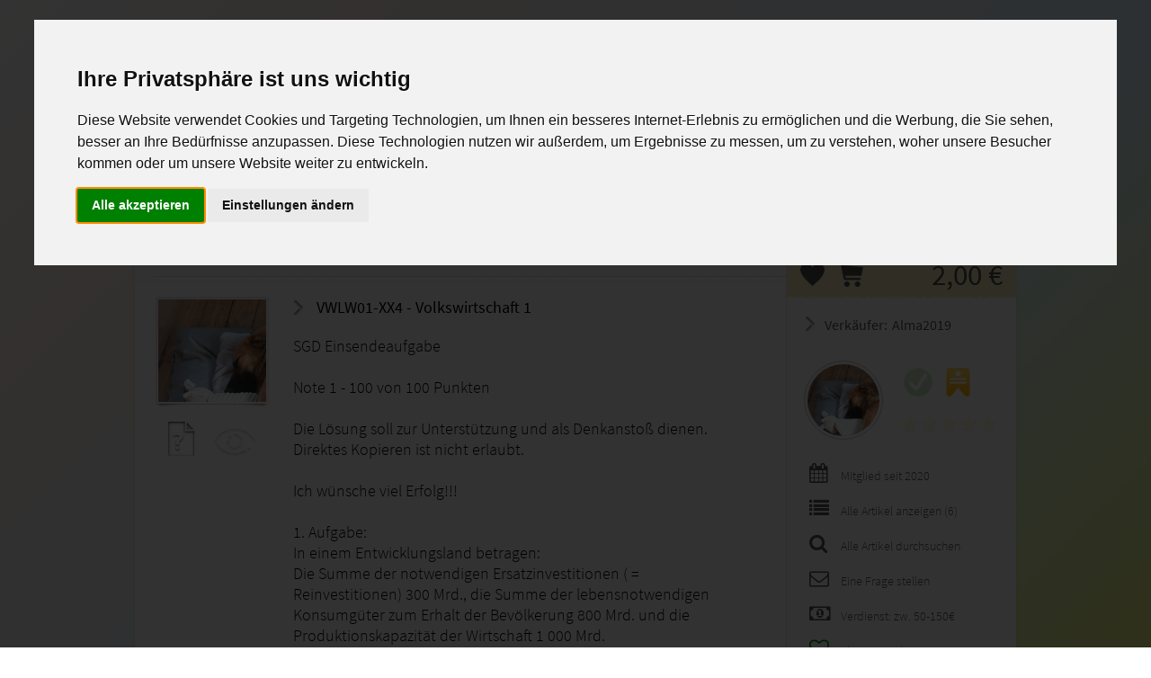

--- FILE ---
content_type: text/html; charset=utf-8
request_url: https://www.studyaid.de/artikel/wirtschaft/vwlw01/21535.html
body_size: 10936
content:
<!DOCTYPE html>
<html xmlns="http://www.w3.org/1999/xhtml" xml:lang="de" lang="de_DE">
<head>
	
<link rel="alternate" hreflang="de-DE" href="https://www.studyaid.de/artikel/wirtschaft/vwlw01/21535.html"/>

<!-- Title -->
<title>VWLW01 - VWLW01_XX4-A10 - StudyAid.de&reg;</title>

<!-- Cannonical -->
<link rel="canonical" href="https://www.studyaid.de/artikel/wirtschaft/vwlw01/21535.html"/>
<!-- Meta -->
<meta http-equiv="Content-Type" content="text/html; charset=UTF-8"/>
<meta name="google-site-verification" content="CXh_zyRlJ2XEPdWOGOVu__x4QtZ2Dowly_LB96yLC_s"/>
<meta name="msvalidate.01" content="B041B2976BB5EDEB500C031BDDA80084"/>
<meta name="author" content="Studyaid">
<meta name="publisher" content="Studyaid">
<meta name="copyright" content="Studyaid">
<meta name="page-topic" content="Musterlösungen, Marketplace, Lernhilfen">
<meta name="page-type" content="Musterlösungen, Marketplace, Lernhilfen">
<meta name="revisit-after" content="1 days"/>
<meta name="robots" content="index, follow">
<meta name="keywords" content="VWLW01, WFW, Wirtschaftsfachwirt, SGD, VWLW01_XX4, Volkswirtschaftslehre 1, VWLW01_XX4-A10"/>
<meta name="description" content="VWLW01 - VWLW01-XX4 - Volkswirtschaft 1 - Geprüfte/r Wirtschaftsfachwirt/in (IHK) - VWLW01_XX4-A10 - Note: 1"/>

<link rel="shortcut icon" href="//www.studyaid.de/favicon.ico?build=33339040a2" type="image/x-icon"/>
<link rel="apple-touch-icon" href="/images/page/icons/apple-touch-icon.png"/>
<link rel="apple-touch-icon" href="/images/page/icons/apple-touch-icon-57x57.png" sizes="57x57"/>
<link rel="apple-touch-icon" href="/images/page/icons/apple-touch-icon-60x60.png" sizes="60x60"/>
<link rel="apple-touch-icon" href="/images/page/icons/apple-touch-icon-72x72.png" sizes="72x72"/>
<link rel="apple-touch-icon" href="/images/page/icons/apple-touch-icon-76x76.png" sizes="76x76"/>
<link rel="apple-touch-icon" href="/images/page/icons/apple-touch-icon-114x114.png" sizes="114x114"/>
<link rel="apple-touch-icon" href="/images/page/icons/apple-touch-icon-120x120.png" sizes="120x120"/>
<link rel="apple-touch-icon" href="/images/page/icons/apple-touch-icon-128x128.png" sizes="128x128"/>
<link rel="apple-touch-icon" href="/images/page/icons/apple-touch-icon-144x144.png" sizes="144x144"/>
<link rel="apple-touch-icon" href="/images/page/icons/apple-touch-icon-152x152.png" sizes="152x152"/>
<link rel="apple-touch-icon" href="/images/page/icons/apple-touch-icon-180x180.png" sizes="180x180"/>
<link rel="apple-touch-icon" href="/images/page/icons/apple-touch-icon-precomposed.png"/>
<meta name="msapplication-TileImage" content="/images/page/icons/win8-tile-144x144.png"/>
<meta name="msapplication-TileColor" content="#ffffff"/>
<meta name="msapplication-navbutton-color" content="#ffffff"/>
<meta name="application-name" content="StudyAid"/>
<meta name="msapplication-tooltip" content="StudyAid"/>
<meta name="apple-mobile-web-app-title" content="StudyAid"/>
<meta name="msapplication-square70x70logo" content="/images/page/icons/win8-tile-70x70.png"/>
<meta name="msapplication-square144x144logo" content="/images/page/icons/win8-tile-144x144.png"/>
<meta name="msapplication-square150x150logo" content="/images/page/icons/win8-tile-150x150.png"/>
<meta name="msapplication-wide310x150logo" content="/images/page/icons/win8-tile-310x150.png"/>
<meta name="msapplication-square310x310logo" content="/images/page/icons/win8-tile-310x310.png"/>

			            <script src="//www.studyaid.de/assets/4c8cd34263f5f605e3f76b62e516d2c1-edited-2.js?build=33339040a2" type="text/javascript"></script>
							    <link href="//www.studyaid.de/assets/4c8cd34263f5f605e3f76b62e516d2c1.css?build=33339040a2" rel="stylesheet" type="text/css"/>
			
			<link href="//www.studyaid.de/css/min/32f171e3a6c868c4e9ca07085d07bf52.css" rel="stylesheet" type="text/css"/>
			<link href="//www.studyaid.de/css/min/df75cad8962249aee996eb8bb4f65876.css" rel="stylesheet" type="text/css"/>
	

	<script type="text/javascript">
FC.Registry.set('BASE_URL','https://www.studyaid.de/', false);
FC.Registry.set('Action','index', false);
FC.Registry.set('Controller','article', false);
FC.Registry.set('inBasketIds','[]', true);
FC.Registry.set('inFavoritesIds','[]', true);
FC.Registry.set('inFollowIds','[]', true);
FC.Registry.set('pageUniqueId','391C92E4EFAB6B5', false);
FC.Registry.set('vatPercent',7, false);
FC.Registry.set('userLogInStaus',0, false);
FC.Registry.set('currentUserId','', false);
FC.Registry.set('srcPath','www.studyaid.de/', false);
FC.Registry.set('spriteImageUrl','//www.studyaid.de/images/sprites/f4f4052fd0932e48d795f6a9014ae9e6.png', false);
FC.Registry.set('application_env','live', false);
FC.Registry.set('recaptcha_public_key','6LeFUsoZAAAAAMr-Hk71uGfj5IUPFbavk5wIVSAs', false);
FC.Registry.set('recaptcha_action','Article', false);</script>
<!-- Rss Feed -->
<link rel="alternate" type="application/rss+xml" title="RSS Feed von StudyAid.de" href="https://www.studyaid.de/feed.rss"/>

<meta property="og:site_name" content="StudyAid.de"/>
<meta property="og:type" content="website"/>
<meta property="og:title" content="VWLW01 auf StudyAid.de"/>
<meta property="og:description" content="VWLW01 - VWLW01-XX4 - Volkswirtschaft 1 - Geprüfte/r Wirtschaftsfachwirt/in (IHK) - VWLW01_XX4-A10 - Note: 1"/>
<meta property="og:url" content="https://www.studyaid.de/artikel/wirtschaft/vwlw01/21535.html"/>
<meta property="og:image" content="http://www.studyaid.de/uploads/cover/8411888bab2aa30485a05b76ad09072d.jpg"/>
<meta property="og:updated_time" content="1767742415"/>
<meta property="fb:app_id" content="389909601128661"/>

<script type="application/ld+json">
{
  "@context": "http://schema.org",
  "@type": "BookStore",
  "name": "StudyAid.de",
  "description": "VWLW01 - VWLW01-XX4 - Volkswirtschaft 1 - Geprüfte/r Wirtschaftsfachwirt/in (IHK) - VWLW01_XX4-A10 - Note: 1",
  "currenciesAccepted": "EUR",
  "paymentAccepted": "Paypal,Überweisung,Klarna",
  "url": "https://www.studyaid.de/",
  "image":"//www.studyaid.de/images/page/studyaid-maintenace-logo.png?build=33339040a2",
  "priceRange":"$",
  "telephone":"+4933479550000",
  "address":
  {
  "@type": "PostalAddress",
  "streetAddress": "Am Festplatz 1",
  "addressLocality": "Bleyen-Genschmar",
  "addressRegion": "Brandenburg",
  "addressCountry": "Deutschland"
  }
}
</script>

<script type="application/ld+json">
{
    "@context": "https:\/\/schema.org",
    "@type": "BreadcrumbList",
    "itemListElement": [
        {
            "@type": "ListItem",
            "position": 1,
            "name": "Startseite",
            "item": "https:\/\/www.studyaid.de\/"
        },
        {
            "@type": "ListItem",
            "position": 2,
            "name": "Wirtschaft",
            "item": "https:\/\/www.studyaid.de\/kategorie\/wirtschaft\/2.html"
        },
        {
            "@type": "ListItem",
            "position": 3,
            "name": "VWLW01",
            "item": "https:\/\/www.studyaid.de\/artikel\/wirtschaft\/vwlw01\/21535.html"
        }
    ]
}
</script>




<script type="text/plain" cookie-consent="tracking" async src="https://pagead2.googlesyndication.com/pagead/js/adsbygoogle.js?client=ca-pub-7097871838170968"
		 crossorigin="anonymous"></script>



<!-- Google Tag Manager -->
<script type="text/plain" cookie-consent="tracking">(function(w,d,s,l,i){w[l]=w[l]||[];w[l].push({'gtm.start':
new Date().getTime(),event:'gtm.js'});var f=d.getElementsByTagName(s)[0],
j=d.createElement(s),dl=l!='dataLayer'?'&l='+l:'';j.async=true;j.src=
'https://www.googletagmanager.com/gtm.js?id='+i+dl;f.parentNode.insertBefore(j,f);
})(window,document,'script','dataLayer','GTM-NWW4HPS');</script>
<!-- End Google Tag Manager -->

<!-- Global site tag (gtag.js) - Google Analytics -->
<script type="text/plain" cookie-consent="tracking" async src="https://www.googletagmanager.com/gtag/js?id=UA-9079796-6">
</script>
<script type="text/plain" cookie-consent="tracking">
  window.dataLayer = window.dataLayer || [];
  function gtag(){dataLayer.push(arguments);}
  gtag('js', new Date());

  gtag('config', 'UA-9079796-6');
</script>
	

<script defer src="https://datalytics.freshcore.de/pixel/x43carddBpvsWHmm"></script>
</head>
<body>
<!-- Google Tag Manager (noscript) -->
<noscript><iframe src="https://www.googletagmanager.com/ns.html?id=GTM-NWW4HPS"
height="0" width="0" style="display:none;visibility:hidden"></iframe></noscript>
<!-- End Google Tag Manager (noscript) -->

<!-- Cookie Consent by https://www.FreePrivacyPolicy.com -->
<script type="text/javascript" src="//www.studyaid.de/js/min/cookie-consent.js?build=33339040a2" charset="UTF-8"></script>
<script type="text/javascript">
	document.addEventListener('DOMContentLoaded', function () {
		cookieconsent.run({"notice_banner_type":"interstitial","consent_type":"express","palette":"light","language":"de","website_name":"StudyAid","cookies_policy_url":"https://www.studyaid.de/c/impressum.html"});
	});
</script>

<!-- Account Login -->
<script type="text/plain" cookie-consent="strictly-necessary"></script>
<!-- end of Account Login-->

<!-- Google Analytics -->
<script type="text/plain" cookie-consent="tracking" async src="https://www.googletagmanager.com/gtag/js?id=UA-9079796-6"></script>
<script type="text/plain" cookie-consent="tracking">
  window.dataLayer = window.dataLayer || [];
  function gtag(){dataLayer.push(arguments);}
  gtag('js', new Date());

  gtag('config', 'UA-9079796-6');
</script>
<!-- end of Google Analytics-->


<div id="pageWrapper">
	<div id="header">
		<div id="headerContent">
			<div id="menu">

    <div class="left">
        <a class="logo" href="https://www.studyaid.de/"><img class='sprite-global-image cd34b56bae7 ml5' src='//www.studyaid.de/images/sprites/1_1_trans.gif'/></a>
    </div>

    <div class="left">
        <a title="Auf StudyAid.de verkaufen" href="https://www.studyaid.de/click/auf-studyaid-verkaufen/page_top.html"><img class='sprite-global-image c342fff14f0 ml20 mt55' src='//www.studyaid.de/images/sprites/1_1_trans.gif'/></a>
    </div>

    <div id="newNav" style="margin-top: 35px" class="db right ta-r">

		
        <a class="td-none" href="https://www.studyaid.de/meine-favoriten.html"><span data-title="Meine Favoriten" class="ttip pd5 fc2 fa fa-heart-o fs30 ml5 "><span class="favCount notVisible">0</span></span></a>

		            <a class="td-none" href="https://www.studyaid.de/anmelden.html">
                <span data-title="Dashboard" class="ttip pd5 fc2 fa fa-user-circle fs30 ml5"></span>
            </a>
		
        <a class="td-none toBasketLink" data-title="Zum Warenkorb" href="https://www.studyaid.de/checkout.html">
            <span data-title="Zum Warenkorb" class="ttip pd5 fc2 fa fa-shopping-cart fs46 mr5"></span>
            <span class="notVisible basketCount countBase cartCount right"></span>
        </a>
    </div>
</div>













		</div>
	</div>
	<div id="page">
		<div class="head">
			<h1 class="crpp" id="headLine">
								VWLW01</h1>


                <div  id="searchForm">
                    <form action="https://www.studyaid.de/search.html" method="get">
                        <input style="background: url('//www.studyaid.de/images/page/algolia-input-mark.png?build=33339040a2') no-repeat;" class="left" autocomplete="off" type="text" value="" placeholder="Dein Suchbegriff" name="query" id="query" onkeyup="if(jQuery(this).val().length > 1){jQuery('#completeList').removeClass('ahem');} else {jQuery('#completeList').addClass('ahem');}"/>
                        <button class="left" type="submit" title="Suchen!" id="searchButton"></button>
                        <div class="clearDiv"></div>
                        <div id="completeList" class="ahem"></div>
                    </form>
                </div>



			<div class="clear"></div>
		</div>
				<div class="content">
						<div class="inner">
				<style>

    nav#mainNav
    {
        margin-top: -13px;
    }

    nav#mainNav ul li
    {
        float: left;
        margin-right: 10px;

    }
    nav#mainNav ul li a
    {
        font-weight: bold !important;
        font-size: 1.25rem;
        padding: 8px 18px;

    }


</style>

<div class="" style="margin-left: 22px;">
    <div class=" mr15 hr clear" style="width:941px;" ></div>
    <!-- Navigation -->
    <nav class="" id="mainNav">
        <ul>
            <li class="nav-item">
                <a title="Einsendeaufgaben verkaufen" class="nav-link frmButton frmButtonMainNav" href="https://www.studyaid.de/auf-studyaid-verkaufen.html"><span class="fa fa-plus-circle green mr10 "></span>Auf StudyAid.de verkaufen</a>
            </li>
            <li class="nav-item">
                <a title="Kategorien" class="nav-link frmButton frmButtonMainNav" href="https://www.studyaid.de/kategorien.html"><span class="fa fa-bars mr10 "></span>Kategorien</a>
            </li>
            <li class="nav-item">
                <a title="Studiengänge / Lehrgänge" class="nav-link frmButton frmButtonMainNav" href="https://www.studyaid.de/lehrgaenge.html"><span class="fa fa-bars mr10 "></span>Studiengänge / Lehrgänge</a>
            </li>
            <li class="nav-item">
                <a title="Hilfe / FAQ" class="nav-link frmButton frmButtonMainNav" href="https://www.studyaid.de/support.html"><span class="fa fa-info-circle mr10 "></span>Hilfe / FAQ</a>
            </li>
        </ul>
    </nav>

    <div class="clear"></div>
</div>




<div class="mt20 mb30">

<!-- StudyAid.de-Top -->
<ins class="adsbygoogle"
     style="display:block"
     data-ad-client="ca-pub-7097871838170968"
     data-ad-slot="5887001631"
     data-ad-format="auto"
     data-full-width-responsive="true"></ins>
<script>
     (adsbygoogle = window.adsbygoogle || []).push({});
</script>
</div>







 

	<div id="breadcrumb" class="ml20">
		<ol class="breadcrumb"><li><a href="https://www.studyaid.de/"><span class="db crpp" style="max-width: 300px;"><div class="mt3"><img class="BreadCrumbHomeImage left opa7" alt="Start" src="//www.studyaid.de/images/page/home.png?build=33339040a2" title="Startseite"/><div class="BreadCrumbHomeImageText left">Startseite</div></div></span></a><span class="breadcrumb_breaker"><img class='breaker_img' alt='' src='//www.studyaid.de/images/page/arrow_right_new_small.png?build=33339040a2'/></span></li><li><a href="https://www.studyaid.de/kategorie/wirtschaft/2.html"><span class="db crpp" style="max-width: 300px;">Wirtschaft</span></a></li></ol>	</div>



	<div class="hr article_page clear"></div>

	<div itemscope itemtype="http://schema.org/Product">
	<span class="ahem" itemprop="name">VWLW01</span>
	<img class="ahem" itemprop="image" src="//www.studyaid.de/uploads/cover/8411888bab2aa30485a05b76ad09072d.jpg" alt="Cover - VWLW01"/>

		
  		<span class="ahem" itemprop="offers" itemscope itemtype="http://schema.org/Offer">
    		<meta itemprop="url" content="https://www.studyaid.de/artikel/wirtschaft/vwlw01/21535.html"/>
    		<meta itemprop="priceCurrency" content="EUR"/>
    		<span itemprop="price">2.00</span>
    		<link itemprop="availability" href="http://schema.org/InStock"/>
		</span>

	<div id="priceAndAction">

				<div class="article_price">
			2,00 &euro;
		</div>
				<div class="article_actions">
			<div onclick="studyaid.details.toOrFromFavorites('21535', jQuery(this))" class="cp to_favorites favButton" data-favarticleid="21535" title="Diesen Artikel in Deinen Favoriten speichern"></div>
			<div class="cp toBasket cartButton" onclick="studyaid.details.toOrFromBasket('21535', jQuery(this))" data-articleid="21535" title="Artikel zum Warenkorb hinzufügen"></div>
		</div>
	</div>

	<div class="leftContent mt10 ml20 oh">
		<div style="width: 700px; overflow: hidden">
			<div style="width: 155px;" class="left">
				<img style="margin: -2px 0 0 0; width: 130px; background: url('//www.studyaid.de/uploads/cover/8411888bab2aa30485a05b76ad09072d.jpg') 5px 5px no-repeat; background-size: 120px 114px;" src="//www.studyaid.de/images/page/picture_wrapper.png?build=33339040a2);">

				<div>
											<a name="modal" data-title-margin="2px 0  0 0" data-title="Inhaltsverzeichnis / Aufgabenstellung" data-origin="html" data-selector="#tableOfContents" data-modal-width="700" class="articleOpaIcon" href=""><img class="ttip ml15 mr15 mt10" src="//www.studyaid.de/images/page/article_contents.png?build=33339040a2" alt="" data-title="Aufgabenstellung oder Inhaltsverzeichnis anzeigen."/></a>
					
											<span class="noneArticleOpaIcon"><img class="articleOpaIcon ttip" src="//www.studyaid.de/images/page/article_preview.png?build=33339040a2" alt="" data-title="Keine Vorschau verfügbar"/></span>
									</div>
			</div>
			<div style="width: 535px; line-height: 23px;" class="fs18 left">

                <div style="position: absolute; margin: -52px 0 0 320px; ">
                    <span class="green fs16 bold"></span>
                </div>

				<div id="general_info">
											<h2 class="crpp">
							<img class="arrow mr10 mb-4" src="//www.studyaid.de/images/page/arrow_right_new.png?build=33339040a2" alt=""/> VWLW01-XX4 - Volkswirtschaft 1						</h2>
										<div class="mr35">
						<span itemprop="description">SGD Einsendeaufgabe<br />
<br />
Note 1 - 100 von 100 Punkten<br />
<br />
Die Lösung soll zur Unterstützung und als Denkanstoß dienen. Direktes Kopieren ist nicht erlaubt.<br />
<br />
Ich wünsche viel Erfolg!!!<br />
<br />
1. Aufgabe:<br />
In einem Entwicklungsland betragen:<br />
Die Summe der notwendigen Ersatzinvestitionen ( = Reinvestitionen) 300 Mrd., die Summe der lebensnotwendigen Konsumgüter zum Erhalt der Bevölkerung 800 Mrd. und die Produktionskapazität der Wirtschaft 1 000 Mrd.<br />
Beschreiben Sie die Situation und die Entwicklungsproblematik dieser Volkswirtschaft, wenn entweder ausreichend Konsumgüter oder ausreichend Investitionsgüter produziert werden.<br />
<br />
2. Aufgabe:<br />
Die folgende Zeichnung stellt die Marktsituation für ein gängiges Vitaminpräparat dar, das schon lange auf dem Markt ist und von vielen Anbietern angeboten wird.<br />
<br />
3. Aufgabe:<br />
In einer Volkswirtschaft ist in einem Jahr die Arbeitsproduktivität gesunken, obwohl die Ausbringungsmenge gleichgeblieben ist. Beschreiben Sie kurz drei Gründe, für diese widersprüchlich erscheinende Entwicklung. Verwenden Sie bei Ihrer Argumentation die Formel für die Arbeitsproduktivität.<br />
<br />
4. Aufgabe:<br />
Der Anteil des Dienstleistungssektors an der Gesamtwirtschaft ist in den vergangenen Jahren deutlich gestiegen und steigt weiter. Beschreiben Sie die drei wichtigsten Ursachen für diese Veränderung.<br />
<br />
5. Aufgabe:<br />
In einer geschlossenen Volkswirtschaft ohne staatliche Aktivität beziehen die Haushalte von Unternehmen ein Einkommen von 6000 Mrd. Euro. Sie wollen davon 90 Prozent für Konsum verwenden. Die Unternehmen planen Anlageinvestitionen von 900 Mrd. Euro.<br />
Zeichnen Sie die am Periodenende neu entstandene Situation (nach Anpassung der Spar- und Investitionspläne) in das Lösungsschema ein. Unterscheiden Sie dabei die Einzelpositionen möglichst genau.<br />
<br />
6. Aufgabe:<br />
In einer Volkswirtschaft werden in einer Periode folgende Ergebnisse (in Mrd. Euro) festgestellt:<br />
Bruttoinlandsprodukt:	9000	 <br />
Indirekte Steuern:	1 000	<br />
Subventionen:	550	<br />
Abschreibungen:	          800	<br />
Ermitteln Sie das Nettoinlandsprodukt zu Marktpreisen und zu Faktorkosten.<br />
<br />
7. Aufgabe:<br />
Nehmen Sie zu folgender Aussage Stellung: <br />
„Zwischen Inlandsprodukt und Inländereinkommen besteht kein Zusammenhang.“</span>

						<div class="mt30 bold mb30 oh">
							<img class="left arrow mr10 mb-4" src="//www.studyaid.de/images/page/arrow_right_new.png?build=33339040a2" alt=""/>
							<span style="width:450px;" class="left ml10 mt-3">Diese Lösung enthält 1 Dateien: (docx) ~104.76 KB</span>
						</div>
						<div class="clear"></div>

						<div id="contentForFiles" class="ahem">
							<div style="width: 500px;" class="ml10 mt10 clear">
								<div>
									<div style="margin-top: 4px" onclick="studyaid.details.toOrFromFavorites('21535', jQuery(this))" class="mr10 cp to_favorites favButton left toFavoritesLayer" data-favarticleid="21535" title="Diesen Artikel in Deinen Favoriten speichern"></div>
									<div onclick="jQuery('.toFavoritesLayer').click();" class="left cp">
										Diese Lösung zu Deinen Favoriten hinzufügen?
									</div>
								</div>
								<div class="clear"></div>
								<div class="mt30">
									<div class="cp toBasket cartButton mr10 toBasketLayer" style="margin-left: 0; margin-top: -2px" onclick="studyaid.details.toOrFromBasket('21535', jQuery(this))" data-articleid="21535" title="Artikel zum Warenkorb hinzufügen"></div>
									<div onclick="jQuery('.toBasketLayer').click();" class="left cp">
										Diese Lösung zum Warenkorb hinzufügen?
									</div>
								</div>
								<div class="clear"></div>
								<div class="mt40">
                                        <button onClick="studyaid.goToUrl(jQuery('a.toBasketLink').attr('href'));" type="button" class="frmButton">Zum Warenkorb gehen</button>
									<button onClick="FC.Layer.close();" type="button" class="ml10 frmButton">Auf dieser Seite bleiben</button>
								</div>
								<div class="clear"></div>
							</div>
						</div>

						<div onclick="FC.Layer.quickOpenEmbed('Was möchtest Du tun?', '#contentForFiles');" style="background: rgba(251, 235, 185, 0.20); border: 1px solid #dbdbdb;" class="pdb20 cp">
																						<div style="width:480px; height: 24px;" class="fs16">
									<div class="m20 clear">
										<img style="height: 34px" class="opa7 left db mr10" src="//www.studyaid.de/images/extensions/docx.png?build=33339040a2"/>
										<span style="max-width:300px;" class="crpp left mt5">VWLW01_XX4.docx</span>
										<span class="right mt5">~ 104.76 KB</span>
									</div>
								</div>
														<div class="clear"></div>
						</div>

					</div>

											<div id="tableOfContents" class="ahem">
							<div>
								1. Aufgabe:<br />
In einem Entwicklungsland betragen:<br />
Die Summe der notwendigen Ersatzinvestitionen ( = Reinvestitionen) 300 Mrd., die Summe der lebensnotwendigen Konsumgüter zum Erhalt der Bevölkerung 800 Mrd. und die Produktionskapazität der Wirtschaft 1 000 Mrd.<br />
Beschreiben Sie die Situation und die Entwicklungsproblematik dieser Volkswirtschaft, wenn entweder ausreichend Konsumgüter oder ausreichend Investitionsgüter produziert werden.<br />
<br />
2. Aufgabe:<br />
Die folgende Zeichnung stellt die Marktsituation für ein gängiges Vitaminpräparat dar, das schon lange auf dem Markt ist und von vielen Anbietern angeboten wird.<br />
<br />
3. Aufgabe:<br />
In einer Volkswirtschaft ist in einem Jahr die Arbeitsproduktivität gesunken, obwohl die Ausbringungsmenge gleichgeblieben ist. Beschreiben Sie kurz drei Gründe, für diese widersprüchlich erscheinende Entwicklung. Verwenden Sie bei Ihrer Argumentation die Formel für die Arbeitsproduktivität.<br />
<br />
4. Aufgabe:<br />
Der Anteil des Dienstleistungssektors an der Gesamtwirtschaft ist in den vergangenen Jahren deutlich gestiegen und steigt weiter. Beschreiben Sie die drei wichtigsten Ursachen für diese Veränderung.<br />
<br />
5. Aufgabe:<br />
In einer geschlossenen Volkswirtschaft ohne staatliche Aktivität beziehen die Haushalte von Unternehmen ein Einkommen von 6000 Mrd. Euro. Sie wollen davon 90 Prozent für Konsum verwenden. Die Unternehmen planen Anlageinvestitionen von 900 Mrd. Euro.<br />
Zeichnen Sie die am Periodenende neu entstandene Situation (nach Anpassung der Spar- und Investitionspläne) in das Lösungsschema ein. Unterscheiden Sie dabei die Einzelpositionen möglichst genau.<br />
<br />
6. Aufgabe:<br />
In einer Volkswirtschaft werden in einer Periode folgende Ergebnisse (in Mrd. Euro) festgestellt:<br />
Bruttoinlandsprodukt:	9000	 <br />
Indirekte Steuern:	1 000	<br />
Subventionen:	550	<br />
Abschreibungen:	          800	<br />
Ermitteln Sie das Nettoinlandsprodukt zu Marktpreisen und zu Faktorkosten.<br />
<br />
7. Aufgabe:<br />
Nehmen Sie zu folgender Aussage Stellung: <br />
„Zwischen Inlandsprodukt und Inländereinkommen besteht kein Zusammenhang.“							</div>
						</div>
					
									</div>
			</div>


			<div class="clearDiv"></div>
			<div class="additional_info mb30">

				<img class="mr5 arrow mb-3" src="//www.studyaid.de/images/page/arrow_right_new.png?build=33339040a2" alt=""/>
				<span class="fs18">Weitere Information:</span>
				<span style="color: #FBFBFB" class="ml20 fs10">06.01.2026 - 00:33:35</span>

				<div class="hr"></div>
				<div class="fs18">
					<table style="border: 0" border="0">
						<tr>
							<td><span class="articles_sprite category">&nbsp;</span></td>
							<td><span class="db" style="width: 250px;">Kategorie:</span></td>
							<td>
								<a class="td-none" href="https://www.studyaid.de/kategorie/wirtschaft/2.html">Wirtschaft</a>
							</td>
						</tr>
						<tr>
							<td><span class="articles_sprite created"></span></td>
							<td>Eingestellt am:</td>
							<td>13.06.2020 von
								<a class="td-ul" href="https://www.studyaid.de/userprofil/Alma2019.html">Alma2019</a>
							</td>
						</tr>

													<tr>
								<td><span class="articles_sprite modified"></span></td>
								<td>Letzte Aktualisierung:</td>
								<td>15.09.2021</td>
							</tr>
						
						<tr>
							<td><span class="articles_sprite votes"></span></td>
							<td>0 Bewertung</td>
							<td><div id="averageRate" class="db left ml-3" ><img width="22" height="22" class="inactive" alt="1" title="1" src="//www.studyaid.de/images/page/star.png?build=33339040a2"/><img width="22" height="22" class="inactive" alt="2" title="2" src="//www.studyaid.de/images/page/star.png?build=33339040a2"/><img width="22" height="22" class="inactive" alt="3" title="3" src="//www.studyaid.de/images/page/star.png?build=33339040a2"/><img width="22" height="22" class="inactive" alt="4" title="4" src="//www.studyaid.de/images/page/star.png?build=33339040a2"/><img width="22" height="22" class="inactive" alt="5" title="5" src="//www.studyaid.de/images/page/star.png?build=33339040a2"/></div> </td>
						</tr>

													<tr>
								<td><span class="articles_sprite grading"></span></td>
								<td>Studium:</td>
								<td>
									<div style="width: 350px">
										<a href="https://www.studyaid.de/studium/gepruefte-r-wirtschaftsfachwirt-in-ihk/283.html">Geprüfte/r Wirtschaftsfachwirt/in (IHK)</a>
									</div>
								</td>
							</tr>
						
													<tr>
								<td><span class="articles_sprite sales"></span></td>
								<td>Bisher verkauft:</td>
								<td>91 mal</td>
							</tr>
						
													<tr>
								<td><span class="articles_sprite view"></span></td>
								<td>Bisher aufgerufen:</td>
								<td>3030 mal</td>
							</tr>
						
													<tr>
								<td><span class="articles_sprite code"></span></td>
								<td>Prüfungs-/Lernheft-Code:</td>
                                <td><a rel="nofollow" onclick="studyaid.goToUrl('https://www.studyaid.de/search.html?query=VWLW01_XX4-A10')" href="javascript:void();">VWLW01_XX4-A10</a></td>
							</tr>
						
													<tr>
								<td><span class="articles_sprite grading"></span></td>
								<td>Benotung:</td>
								<td>1</td>
							</tr>
											</table>
				</div>
			</div>
			<div class="additional_info mt40 clear">
				<img class="mr5 arrow mb-3" src="//www.studyaid.de/images/page/arrow_right_new.png?build=33339040a2" alt=""/>
				<span class="fs18">Enthaltene Schlagworte:</span>

				<div class="hr mb20"></div>
				<div>
																		<a rel="nofollow" onclick="studyaid.goToUrl('https://www.studyaid.de/search.html?query=vwlw01')" class="" href="javascript:void();"><span class="fs15 showArticleTag">VWLW01</span></a>
																								<a rel="nofollow" onclick="studyaid.goToUrl('https://www.studyaid.de/search.html?query=wfw')" class="" href="javascript:void();"><span class="fs15 showArticleTag">WFW</span></a>
																								<a rel="nofollow" onclick="studyaid.goToUrl('https://www.studyaid.de/search.html?query=wirtschaftsfachwirt')" class="" href="javascript:void();"><span class="fs15 showArticleTag">Wirtschaftsfachwirt</span></a>
																								<a rel="nofollow" onclick="studyaid.goToUrl('https://www.studyaid.de/search.html?query=sgd')" class="" href="javascript:void();"><span class="fs15 showArticleTag">SGD</span></a>
																								<a rel="nofollow" onclick="studyaid.goToUrl('https://www.studyaid.de/search.html?query=vwlw01_xx4')" class="" href="javascript:void();"><span class="fs15 showArticleTag">VWLW01_XX4</span></a>
																								<a rel="nofollow" onclick="studyaid.goToUrl('https://www.studyaid.de/search.html?query=volkswirtschaftslehre+1')" class="" href="javascript:void();"><span class="fs15 showArticleTag">Volkswirtschaftslehre 1</span></a>
																								<a rel="nofollow" onclick="studyaid.goToUrl('https://www.studyaid.de/search.html?query=vwlw01_xx4+a10')" class="" href="javascript:void();"><span class="fs15 showArticleTag">VWLW01_XX4-A10</span></a>
															</div>
			</div>
		</div>
	</div>
	</div>

	

	<div class="rightContent">
								<div class="boxRight">
				<div class="mb30 mt15 ml10">
					<!-- C-START --><div style="max-width: 220px" class="crpp boxRightTitle bold db mb10 pd5 td-none fs16 ml2 ml5"><img class='sprite-global-image c3dd870a360 arrow mr10 mb-3' src='//www.studyaid.de/images/sprites/1_1_trans.gif'/>Verkäufer:<a class="ml5 td-none" href="https://www.studyaid.de/userprofil/Alma2019.html">Alma2019</a></div><div class="clear avatar_wrapper"><a href="https://www.studyaid.de/userprofil/Alma2019.html"><img style="border-radius: 45px;" class="cover avatar" src="//www.studyaid.de/uploads/avatar/88e4f6fa56dfbf88b31d4f7f6b9d913f.jpg"/></a></div><div style="margin-right: -5px;" class="avatar_infos"><div class="ml-10 mt-5 mb15"><span class="opa3 ttip mr10 ml-5" data-title="Die Identität von Alma2019 wurde noch nicht überprüft!"><img class='sprite-global-image ce9498b3b2b' src='//www.studyaid.de/images/sprites/1_1_trans.gif'/></span><span class="ttip ml5" data-title="Alma2019 verkauft exklusiv auf StudyAid.de!"><img class='sprite-global-image c081a3fe3cd' src='//www.studyaid.de/images/sprites/1_1_trans.gif'/></span></div><div data-title="Die Durchschnittliche Artikel-Bewertung liegt bei 0!<br><br>Alma2019 hat insgesammt 0 Bewertungen bekommen." class="ttip avatar_stars"><div id="averageRate"><img width="22" height="22" class="inactive" alt="1" title="1" src="//www.studyaid.de/images/page/star.png?build=33339040a2"/><img width="22" height="22" class="inactive" alt="2" title="2" src="//www.studyaid.de/images/page/star.png?build=33339040a2"/><img width="22" height="22" class="inactive" alt="3" title="3" src="//www.studyaid.de/images/page/star.png?build=33339040a2"/><img width="22" height="22" class="inactive" alt="4" title="4" src="//www.studyaid.de/images/page/star.png?build=33339040a2"/><img width="22" height="22" class="inactive" alt="5" title="5" src="//www.studyaid.de/images/page/star.png?build=33339040a2"/></div></div></div><div class="clear"></div><div class="fs14 ml15 mt20"><div class="mb15"><span class="left"><span style="width: 35px" class="fa fa-calendar fs22 " aria-hidden="true"></span>Mitglied seit 2020</span><div class="clear"></div></div><div class="mb15"><a href="https://www.studyaid.de/userprofil/Alma2019.html" class="td-none ws-no"><span class="left"><span style="width: 35px" class="fa fa-list fs22" aria-hidden="true"></span>Alle Artikel anzeigen (6)</span></a><div class="clear"></div></div>        <div class="mb15"><a rel="nofollow" onclick="studyaid.goToUrl('https://www.studyaid.de/search.html?refinementList%5Busername%5D%5B%5D=Alma2019')" href="javascript:void();" class="td-none ws-no"><span class="left"><span style="width: 35px" class="fa fa-search fs22" aria-hidden="true"></span>Alle Artikel durchsuchen</span></a><div class="clear"></div></div><div class="mb15"><a rel="nofollow" href="https://www.studyaid.de/user/mail/mailToUser.html?to=22487&amp;referenceId=21535"data-title="Nachricht an Alma2019"data-title-margin="40px 0px 0px 145px"data-origin="ajax"name="modal"><span class="left"><span style="width: 35px" class="fa fa-envelope-o fs22" aria-hidden="true"></span>Eine Frage stellen</span></a><div class="clear"></div></div><div class="mb15"><a class="td-none ws-no"><span class="left"><span style="width: 35px" class="fa fa-money fs22" aria-hidden="true"></span>Verdienst: zw. 50-150€</span></a><div class="clear"></div></div>        <div class="mb15">            <a id="followbutton_6722ded7e9ade26e99c8c945190a490e" onclick="studyaid.user.follow('6722ded7e9ade26e99c8c945190a490e');" href="javascript:;" class="td-none ws-no">                <span class="left"><span id="heart_6722ded7e9ade26e99c8c945190a490e" style="width: 35px" class="fa fa-heart-o fs22 green" aria-hidden="true"></span>Alma2019 abonnieren</span>            </a>            <div class="clear"></div>            <span class="db ml35 mt5 fs12">Es folgt bereits <b>1</b> User!        </div><div class="clear"></div></div><!-- C-END -->				</div>
			</div>
		
				<div class="boxRight">
			<div class="mb20 mt15 ml10">
				<div class="boxRightTitle bold db pd5 td-none">
	<img class="mr5 arrow mb-3" src="//www.studyaid.de/images/page/arrow_right_new.png?build=33339040a2" alt=""/>
	<span>Bewertungen</span>
</div>
	<div class="ml5">
		<div class="db m5 mr15 bgWhite mb10 pd10 fs14">
			noch keine Bewertungen vorhanden
		</div>
	</div>
			</div>
		</div>

				<div class="boxRight">
			<div class="mb20 mt15 ml10">
				
		<span class="boxRightTitle"><img class="boxRightTitleImg" src="//www.studyaid.de/images/page/arrow_right_new.png?build=33339040a2" alt=""/>Benötigst Du Hilfe?</span>
		<div class="boxRightContent">
			<span>Solltest du Hilfe benötigen, dann wende dich bitte an unseren <a data-title="Neues Support Ticket erstellen" class="td-ul" name="modal" data-title-margin="2px 0  0 14px" href="https://www.studyaid.de/contact/index/layer.html" data-origin="ajax">Support</a>.
				Wir helfen dir gerne weiter!</span>
		</div>
	






			</div>
		</div>

							<div class="boxRight">
				<div class="mb20 mt15 ml10">
					
		<span class="boxRightTitle"><img class="boxRightTitleImg" src="//www.studyaid.de/images/page/arrow_right_new.png?build=33339040a2" alt=""/>Was ist StudyAid.de?</span>
		<div class="boxRightContent">
			<span>StudyAid.de ist eine Plattform um selbst erstellte Musterlösungen, Einsendeaufgaben oder Lernhilfen zu verkaufen. <br><br>Jeder kann mitmachen. StudyAid.de ist sicher, schnell, komfortabel und 100% kostenlos.</span>
<!--			<a class="mt20 db" href="--><!--"><img class="mb-3 mr3" alt="icon" src="--><!--"/>Hier erfährst Du mehr!</a>-->
		</div>
	






				</div>
			</div>
		
				<div class="boxRight">
			<div class="mb20 mt15 ml10">
				
		<span class="boxRightTitle"><img class="boxRightTitleImg" src="//www.studyaid.de/images/page/arrow_right_new.png?build=33339040a2" alt=""/>Rechtliches</span>
		<div class="boxRightContent">
			<div>Für diesen Artikel ist der Verkäufer verantwortlich. <br/><br/>Sollte mal etwas nicht passen, kannst Du gerne
				<a data-title="Artikel VWLW01(21535) Melden" name="modal" data-support-cat="15-3" data-user-subject="Bitte den Artikel VWLW01(21535) überprüfen!" data-title-margin="2px 0  0 14px" href="https://www.studyaid.de/contact/index/layer.html" data-origin="ajax">hier</a> einen Verstoß melden oder Dich einfach an unseren Support wenden.<br><br>Alle Preise verstehen sich inkl. der gesetzlichen MwSt.
			</div>
		</div>
	






			</div>
		</div>

		


    </div>

	<div class="clearDiv"></div>

	<div class="ml40 mb20">
		<img class="mr5 arrow mb-3" src="//www.studyaid.de/images/page/arrow_right_new.png?build=33339040a2" alt=""/>
		<span class="fs18">Mehr von <a href="https://www.studyaid.de/userprofil/Alma2019.html">Alma2019</a></span>
	</div>
	<div class="centerContent oh">
		<div class="intern">
												

<div class="detailsArticleQuadratBox ArticleQuadratBox  cp">
	<a class="td-none left" href="https://www.studyaid.de/artikel/wirtschaft/klre01/21539.html">
		<img  class="left eprev" style="margin: -2px 0 0 0; width: 112px; height: 107px; background: url('//www.studyaid.de/uploads/cover/8411888bab2aa30485a05b76ad09072d.jpg') 4px 4px no-repeat; background-size: 105px 100px;" src="//www.studyaid.de/images/page/picture_wrapper.png?build=33339040a2"/>
	</a>
	<div class="right" style="width: 70px">

		<div style="margin: 5px 0 0 4px;width: 18px;" onclick="studyaid.details.toOrFromFavorites('21539', jQuery(this))" class="cp to_favorites small left favButton ofArticleButNotMarkAll" data-favarticleid="21539" title="Diesen Artikel in Deinen Favoriten speichern"></div>
		<a style="width:22px;margin: 2px 0 0 8px" class="td-none left" href="https://www.studyaid.de/artikel/wirtschaft/klre01/21539.html">
			<img width="22" alt="toArticle" src="//www.studyaid.de/images/page/toArticle.png?build=33339040a2"/>
		</a>
	</div>
	<div class=" right db ta-c mt20 fc1 fs22" style="padding: 10px 0 13px 0; width: 88px;background: #eaeaea;">
		2,00 €
	</div>
	<div style="width: 165px;" class="left mt15 ml2 fs16">
		<a style="width: 185px;" class="td-none" href="https://www.studyaid.de/artikel/wirtschaft/klre01/21539.html">
												<span style="height: 40px" class="hyphens db">KLRE01</span>
									</a>
		<div style="color: #999;" class="db fs12 mt15">
			<div style="width: 175px; white-space: nowrap" class="crpp">Kategorie:&nbsp;
				<a class="td-none" href="https://www.studyaid.de/kategorie/wirtschaft/2.html">
					Wirtschaft				</a>
			</div>
						<div id="averageRate" class="mt5" ><img width="14" height="14" class="inactive" alt="1" title="1" src="//www.studyaid.de/images/page/star.png?build=33339040a2"/><img width="14" height="14" class="inactive" alt="2" title="2" src="//www.studyaid.de/images/page/star.png?build=33339040a2"/><img width="14" height="14" class="inactive" alt="3" title="3" src="//www.studyaid.de/images/page/star.png?build=33339040a2"/><img width="14" height="14" class="inactive" alt="4" title="4" src="//www.studyaid.de/images/page/star.png?build=33339040a2"/><img width="14" height="14" class="inactive" alt="5" title="5" src="//www.studyaid.de/images/page/star.png?build=33339040a2"/></div>		</div>
	</div>
	<span class="clear"></span>
</div>									

<div class="detailsArticleQuadratBox ArticleQuadratBox  cp">
	<a class="td-none left" href="https://www.studyaid.de/artikel/wirtschaft/rwbq01/21536.html">
		<img  class="left eprev" style="margin: -2px 0 0 0; width: 112px; height: 107px; background: url('//www.studyaid.de/uploads/cover/8411888bab2aa30485a05b76ad09072d.jpg') 4px 4px no-repeat; background-size: 105px 100px;" src="//www.studyaid.de/images/page/picture_wrapper.png?build=33339040a2"/>
	</a>
	<div class="right" style="width: 70px">

		<div style="margin: 5px 0 0 4px;width: 18px;" onclick="studyaid.details.toOrFromFavorites('21536', jQuery(this))" class="cp to_favorites small left favButton ofArticleButNotMarkAll" data-favarticleid="21536" title="Diesen Artikel in Deinen Favoriten speichern"></div>
		<a style="width:22px;margin: 2px 0 0 8px" class="td-none left" href="https://www.studyaid.de/artikel/wirtschaft/rwbq01/21536.html">
			<img width="22" alt="toArticle" src="//www.studyaid.de/images/page/toArticle.png?build=33339040a2"/>
		</a>
	</div>
	<div class=" right db ta-c mt20 fc1 fs22" style="padding: 10px 0 13px 0; width: 88px;background: #eaeaea;">
		2,25 €
	</div>
	<div style="width: 165px;" class="left mt15 ml2 fs16">
		<a style="width: 185px;" class="td-none" href="https://www.studyaid.de/artikel/wirtschaft/rwbq01/21536.html">
												<span style="height: 40px" class="hyphens db">RWBQ01</span>
									</a>
		<div style="color: #999;" class="db fs12 mt15">
			<div style="width: 175px; white-space: nowrap" class="crpp">Kategorie:&nbsp;
				<a class="td-none" href="https://www.studyaid.de/kategorie/wirtschaft/2.html">
					Wirtschaft				</a>
			</div>
						<div id="averageRate" class="mt5" ><img width="14" height="14" class="inactive" alt="1" title="1" src="//www.studyaid.de/images/page/star.png?build=33339040a2"/><img width="14" height="14" class="inactive" alt="2" title="2" src="//www.studyaid.de/images/page/star.png?build=33339040a2"/><img width="14" height="14" class="inactive" alt="3" title="3" src="//www.studyaid.de/images/page/star.png?build=33339040a2"/><img width="14" height="14" class="inactive" alt="4" title="4" src="//www.studyaid.de/images/page/star.png?build=33339040a2"/><img width="14" height="14" class="inactive" alt="5" title="5" src="//www.studyaid.de/images/page/star.png?build=33339040a2"/></div>		</div>
	</div>
	<span class="clear"></span>
</div>									

<div class="detailsArticleQuadratBox ArticleQuadratBox  cp">
	<a class="td-none left" href="https://www.studyaid.de/artikel/wirtschaft/bewi06/21552.html">
		<img  class="left eprev" style="margin: -2px 0 0 0; width: 112px; height: 107px; background: url('//www.studyaid.de/uploads/cover/8411888bab2aa30485a05b76ad09072d.jpg') 4px 4px no-repeat; background-size: 105px 100px;" src="//www.studyaid.de/images/page/picture_wrapper.png?build=33339040a2"/>
	</a>
	<div class="right" style="width: 70px">

		<div style="margin: 5px 0 0 4px;width: 18px;" onclick="studyaid.details.toOrFromFavorites('21552', jQuery(this))" class="cp to_favorites small left favButton ofArticleButNotMarkAll" data-favarticleid="21552" title="Diesen Artikel in Deinen Favoriten speichern"></div>
		<a style="width:22px;margin: 2px 0 0 8px" class="td-none left" href="https://www.studyaid.de/artikel/wirtschaft/bewi06/21552.html">
			<img width="22" alt="toArticle" src="//www.studyaid.de/images/page/toArticle.png?build=33339040a2"/>
		</a>
	</div>
	<div class=" right db ta-c mt20 fc1 fs22" style="padding: 10px 0 13px 0; width: 88px;background: #eaeaea;">
		2,00 €
	</div>
	<div style="width: 165px;" class="left mt15 ml2 fs16">
		<a style="width: 185px;" class="td-none" href="https://www.studyaid.de/artikel/wirtschaft/bewi06/21552.html">
												<span style="height: 40px" class="hyphens db">BEWI06</span>
									</a>
		<div style="color: #999;" class="db fs12 mt15">
			<div style="width: 175px; white-space: nowrap" class="crpp">Kategorie:&nbsp;
				<a class="td-none" href="https://www.studyaid.de/kategorie/wirtschaft/2.html">
					Wirtschaft				</a>
			</div>
						<div id="averageRate" class="mt5" ><img width="14" height="14" class="inactive" alt="1" title="1" src="//www.studyaid.de/images/page/star.png?build=33339040a2"/><img width="14" height="14" class="inactive" alt="2" title="2" src="//www.studyaid.de/images/page/star.png?build=33339040a2"/><img width="14" height="14" class="inactive" alt="3" title="3" src="//www.studyaid.de/images/page/star.png?build=33339040a2"/><img width="14" height="14" class="inactive" alt="4" title="4" src="//www.studyaid.de/images/page/star.png?build=33339040a2"/><img width="14" height="14" class="inactive" alt="5" title="5" src="//www.studyaid.de/images/page/star.png?build=33339040a2"/></div>		</div>
	</div>
	<span class="clear"></span>
</div>									

<div class="detailsArticleQuadratBox ArticleQuadratBox  cp">
	<a class="td-none left" href="https://www.studyaid.de/artikel/wirtschaft/exi01/21537.html">
		<img  class="left eprev" style="margin: -2px 0 0 0; width: 112px; height: 107px; background: url('//www.studyaid.de/uploads/cover/8411888bab2aa30485a05b76ad09072d.jpg') 4px 4px no-repeat; background-size: 105px 100px;" src="//www.studyaid.de/images/page/picture_wrapper.png?build=33339040a2"/>
	</a>
	<div class="right" style="width: 70px">

		<div style="margin: 5px 0 0 4px;width: 18px;" onclick="studyaid.details.toOrFromFavorites('21537', jQuery(this))" class="cp to_favorites small left favButton ofArticleButNotMarkAll" data-favarticleid="21537" title="Diesen Artikel in Deinen Favoriten speichern"></div>
		<a style="width:22px;margin: 2px 0 0 8px" class="td-none left" href="https://www.studyaid.de/artikel/wirtschaft/exi01/21537.html">
			<img width="22" alt="toArticle" src="//www.studyaid.de/images/page/toArticle.png?build=33339040a2"/>
		</a>
	</div>
	<div class=" right db ta-c mt20 fc1 fs22" style="padding: 10px 0 13px 0; width: 88px;background: #eaeaea;">
		2,00 €
	</div>
	<div style="width: 165px;" class="left mt15 ml2 fs16">
		<a style="width: 185px;" class="td-none" href="https://www.studyaid.de/artikel/wirtschaft/exi01/21537.html">
												<span style="height: 40px" class="hyphens db">EXI01</span>
									</a>
		<div style="color: #999;" class="db fs12 mt15">
			<div style="width: 175px; white-space: nowrap" class="crpp">Kategorie:&nbsp;
				<a class="td-none" href="https://www.studyaid.de/kategorie/wirtschaft/2.html">
					Wirtschaft				</a>
			</div>
						<div id="averageRate" class="mt5" ><img width="14" height="14" class="inactive" alt="1" title="1" src="//www.studyaid.de/images/page/star.png?build=33339040a2"/><img width="14" height="14" class="inactive" alt="2" title="2" src="//www.studyaid.de/images/page/star.png?build=33339040a2"/><img width="14" height="14" class="inactive" alt="3" title="3" src="//www.studyaid.de/images/page/star.png?build=33339040a2"/><img width="14" height="14" class="inactive" alt="4" title="4" src="//www.studyaid.de/images/page/star.png?build=33339040a2"/><img width="14" height="14" class="inactive" alt="5" title="5" src="//www.studyaid.de/images/page/star.png?build=33339040a2"/></div>		</div>
	</div>
	<span class="clear"></span>
</div>									</div>
	</div>
	<div class="ml40 mb30 mt-10">
		<img class="mr5 arrow mb-3" src="//www.studyaid.de/images/page/arrow_right_new.png?build=33339040a2" alt=""/>
		<span class="fs18"><a class="td-none" href="https://www.studyaid.de/userprofil/Alma2019.html">Alle Lösungen von Alma2019 anzeigen!</a></span>
	</div>
	<div class="clear"></div>
			</div>
		</div>
		<div style="height: 2px; overflow: hidden; margin-bottom: 1px; background: #dbdbdb">&nbsp;</div>
<div id="footerArea" class="clear boxBackground_reverse">

	
	<div>Werbung</div>
	<div id="studyaid-banner"></div>

<script>
window.BANNER_CONFIG = {
    apiKey: '128618a1eb0f5777908916ee570d8fff',
    containerId: 'studyaid-banner',
    slot: '980x220'
};
</script>

<script src="https://ads.einsm.de/embed.js"></script>



	
	
	
	<div style="padding-left: 20px; height: 330px; width: 275px" class="fBox">
		<span class="title">StudyAid.de</span>
		<ul>
			<li><a href="https://www.studyaid.de/support.html">FAQ - Häufig gestellte Fragen</a></li>
			<li><a href="https://www.studyaid.de/c/agb.html">Allgemeine Geschäftsbedingungen</a></li>
<!--			<li><a href="--><!--">Schlagwort-Übersicht anzeigen</a></li>-->
			<li><a href="https://www.studyaid.de/c/impressum.html">Impressum & Datenschutz</a></li>

							<li><a id="linkToSupportLayer" data-title="Kontakt zum Support-Team" name="modal" data-title-margin="2px 0  0 14px" href="https://www.studyaid.de/contact/index/layer.html" data-origin="ajax">Kontakt zum Support</a></li>
			
			<li><a href="https://www.studyaid.de/feed.rss">RSS-Feed</a></li>
		</ul>
		<br>
		<span style="margin-top: 24px" class="fs13 db copy">&copy; 2026 1M Media & Software GmbH - StudyAid &reg;</span>
	</div>
	<div class="fBox" style="height: 330px; width: 285px">
		<span class="title">Zahlungsarten</span>
		<ul class="mb10 mt30">
			<li class="db">
				<img style="width: 268px; margin-top: -9px; margin-left: -20px; margin-right: 28px" title="Vorkasse, PayPal und Sofortüberweisung" alt="Payments" src="//www.studyaid.de/images/page/payments.png?build=33339040a2">
			</li>
		</ul>
		<span class="title db clear" style="margin-top: 21px; margin-bottom: 35px;">Auf StudyAid.de verkaufen</span>
		<ul>
<!--			<li><a href="--><!--">Was kann ich hier verkaufen?</a></li>-->
			<li><a href="https://www.studyaid.de/auf-studyaid-verkaufen.html">Wie funktioniert das?</a></li>
			<li><a href="https://www.studyaid.de/anmelden.html">Jetzt Verkäufer werden</a></li>
<!--			<li><a href="--><!--">Verkäuferprovisionen</a></li>-->
			<li><a href="https://www.studyaid.de/support.html#B838228669">FAQ für Verkäufer</a></li>
		</ul>
        <!--		<div style="display: block; margin: 47px 0 0 0;position: absolute">
			<a class="ttip" data-title="Tipp: Domain kostenlos!" target="_blank" onclick="window.open('https://www.prosite.de/member/id/5000151836/'); return false;" href="https://www.prosite.de/"><img style="width: 120px" src="//www.studyaid.de/images/page/prosite.png?build=33339040a2" alt="prosite"/> </a>
		</div>-->
	</div>
	<div style="width:255px;" class="last fBox oh">
		<div style="background: url('//www.studyaid.de/images/page/facebook_teaser.png?build=33339040a2') no-repeat; padding: 0; margin: 3px 0 0 -11px !important; height: 290px; width: 275px;">
			<div style="position: absolute; height: 22px; width: 55px; cursor: pointer; margin: 21px 0 0 201px;" onclick="window.open('https://www.facebook.com/studyaid.de/', '_blank')"></div>
			<div style="padding: 78px 0 0 177px; font-size: 1.6em; color: #8791b9; font-weight: bold;">&gt; 2000</div>
			<div style="height: 76px;width: 250px;cursor: pointer;margin-top: 90px;" onclick="window.open('https://www.facebook.com/studyaid.de/', '_blank')"></div>
		</div>
	</div>
</div>
<div class="clear"></div>

<a class="waLayer" href="https://wa.me/4933479550000">
    <img alt="Schrieb uns eine WhatsApp" class="eprev left" style="margin: -2px 0px 0px; z-index: 1;" src="//www.studyaid.de/images/page/SchreibWa.png?build=33339040a2"/>
</a>
	</div>
</div>




</body>
</html>



--- FILE ---
content_type: text/css
request_url: https://www.studyaid.de/assets/4c8cd34263f5f605e3f76b62e516d2c1.css?build=33339040a2
body_size: 72887
content:
/* File: general.css */

@font-face {font-family: 'Source Sans Pro';src: local('Source Sans Pro'), local('SourceSansPro-Regular'), url("//www.studyaid.de/fonts/SourceSansPro/SourceSansPro-Regular.ttf") format("truetype");font-weight: bold;font-style: normal;}@font-face {font-family: 'Source Sans Pro';src: local('Source Sans Pro'), local('SourceSansPro-Light'), url("//www.studyaid.de/fonts/SourceSansPro/SourceSansPro-Light.ttf") format("truetype");font-weight: normal;font-style: normal;}@font-face {font-family: 'FontAwesome';src: url('//www.studyaid.de/fonts/fontawesome/fontawesome-webfont.eot?v=4.7.0');src: url('//www.studyaid.de/fonts/fontawesome/fontawesome-webfont.eot?#iefix&v=4.7.0') format('embedded-opentype'), url('//www.studyaid.de/fonts/fontawesome/fontawesome-webfont.woff2?v=4.7.0') format('woff2'), url('//www.studyaid.de/fonts/fontawesome/fontawesome-webfont.woff?v=4.7.0') format('woff'), url('//www.studyaid.de/fonts/fontawesome/fontawesome-webfont.ttf?v=4.7.0') format('truetype'), url('//www.studyaid.de/fonts/fontawesome/fontawesome-webfont.svg?v=4.7.0#fontawesomeregular') format('svg');font-weight: normal;font-style: normal;}body, div, span, object, iframe, h1, h2, h3, h4, h5, h6, p, blockquote, pre, a, abbr, acronym, address, code, del, dfn, em, img, q, dl, dt, dd, ol, ul, li, fieldset, form, label, legend, table, caption, tbody, tfoot, thead, tr, th, td, article, aside, dialog, figure, footer, header, hgroup, nav, section {margin: 0;padding: 0;border: 0;font-style: inherit;font-family: inherit;vertical-align: baseline;}article, aside, figure, footer, header, hgroup, nav, section {display: block;}table {border-collapse: separate;border-spacing: 0;}caption, th, td {text-align: left;font-weight: normal;float: none !important;}table, th, td {vertical-align: middle;}blockquote:before, blockquote:after, q:before, q:after {content: '';}blockquote, q {quotes: "" "";}a img {border: none;}:focus {outline: 0;}html {margin: 0;padding: 0;border: 0;}body {line-height: 1.5;margin: 0;padding: 0;color: #000000;font-family: 'Source Sans Pro', sans-serif;font-weight: normal;font-size: 18px;font-style: normal;background: linear-gradient(135deg,#fff,#fffaf7 10%,#fff3ea 20%,#f5f3f0 33%,#ddf3ff 66%,#e6f182) 50% fixed;}h1 {color: #545558;float: left;font-size: 28px;margin: 18px 0 0 12px;padding-left: 2px;white-space: nowrap;width: 540px;height: 28px;font-weight: normal;}h2 {font-size: 18px;padding-left: 10px;margin-bottom: 20px;max-width: 600px;}hr {border-color: #ededed}img {border: none;}a {outline: none;-moz-outline: 0;outline: expression(this.onFocus=this.blur()); }ul {list-style: none;font-size: 16px;line-height: 22px;}p {text-shadow: 1px 1px 0px #fff;padding-left: 2px;font-size: 16px;line-height: 22px;}.rightBottomShadowBorder {-webkit-box-shadow: 1px 1px 0px 0px #CCCCCC;box-shadow: 1px 1px 0px 0px #CCCCCC;margin-right: 1px !important;}div.hr{height: 1px;content: ".";width: 100%;margin: 10px 0 10px;border-top: 1px solid #e1e1e1;border-bottom: 1px solid white;}div.hr.search{width: 675px;}label.radio {font-size: 14px;margin-left: 5px;}.newCategoryTree{background: rgba(252, 252, 252, 0.24);width: 240px;}.newCategoryTree .title{color: #555555 !important;display: block;font-weight: bold;margin-bottom: 13px;height: 24px;}.categoryTreeElementNeu {display: block;text-decoration: none !important;padding: 17px 0 5px 4px;height: 25px;width: 243px;white-space: nowrap;border-bottom: 1px solid #FFFFFF;border-top: 1px solid #dadada;margin: 0;}.categoryTreeElementNeu.last {border-bottom: 1px solid #FFFFFF}.categoryTreeElementNeu:hover { background: #f4f4f4;}.categoryTreeElementNeu img{margin: 1px 10px 0 7px;display: block;float: left;}.categoryTreeElementNeu span.name {display: block;float: left;margin: -3px 0 0 1px;max-width: 150px;}.categoryTreeElementNeu span.count {display: block;float: right;font-size: 13px;margin: -5px 11px 0 0;padding: 2px 4px 1px 4px;background: rgb(253, 253, 253);border-radius: 4px;}.categoryTreeElement img {margin: 7px 0 0 5px;display: block;float: left;}.categoryTreeElement span.name {display: block;float: left;margin: 4px 0 0 8px;max-width: 150px;}.categoryTreeElement span.count {display: block;float: right;font-size: 10px;margin: 4px 0 0 10px;padding: 2px 3px 0;-webkit-border-radius: 6px;-moz-border-radius: 6px;border-radius: 6px;background: #ffffff;}.infoLineElement {display: block;text-decoration: none !important;overflow: hidden;white-space: nowrap;margin: 0 0 15px 0;height: 55px;background: #ffffff;border-top-left-radius: 3px;border-top: 1px solid #e1e1e1;border-left: 1px solid #e1e1e1;}.infoLineElement > a {color: #cd5c5c;}.shadowLightSilver {-webkit-box-shadow: 0px 0px 3px 1px #888888;box-shadow: 0px 0px 3px 1px #888888;}.cover {background: none repeat scroll 0 0 whitesmoke;border: 1px solid silver;border-radius: 2px 2px 2px 2px;padding: 3px;margin: 2px;height: 100px;width: 100px;}.cover.small {height: 50px !important;width: 50px !important;}.cover.medium {height: 65px;width: 65px;}.cover.big {height: 100px;width: 100px;}.cover.bigger {height: 140px;width: 140px;}.cover.avatar {height: 80px;width: 80px;}.cover.avatar.settings {height: 180px !important;width: 180px !important;}.cover.new {border: 1px solid red;}.avatar_wrapper{overflow: hidden;width: 90px;margin: 3px 0 0 7px;float: left;}.mail_avatar_left{float: left;margin-left: -20px;margin-top: -20px;margin-right: 15px;}.mail_avatar_right{float: right;margin-right: -20px;margin-top: -20px;margin-left: 15px;}.avatar_wrapper_mail{overflow: hidden;width: 50px;margin: 3px 0 0 7px;float: left;}.avatar_stars{margin: 2px -5px -1px -20px;}.avatar_infos{float: right;width: 115px;margin: 18px 3px 0 0;}.avatar_article_count{height: 6px;border-radius: 10px;position: absolute;padding: 0px 9px 13px 27px;margin: -31px 50px;}.CountNewsIconTopUserMenu{z-index: 1000;text-shadow: none;border-radius: 20px;height: 16px; width: 16px;color: rgb(255, 255, 255);text-align: center;line-height: 16px;font-size: 12px;cursor: pointer;position: absolute;background: rgb(131, 174, 69);top: 40px;margin-left: 20px;}.CountMailIconTopUserMenu{z-index: 1000;text-shadow: none;border-radius: 20px;height: 16px; width: 16px;color: rgb(255, 255, 255);text-align: center;line-height: 16px;font-size: 12px;cursor: pointer;position: absolute;background: rgb(131, 174, 69);top: 43px;margin-left: 28px;}img.avatar_action_icon{width: 24px;}#loginBox {width: 200px;border: 1px solid silver;padding: 20px;}#notificationBox div.checkboxes {margin: 10px 0 15px -3px;line-height: 27px;}#loginBox legend {color: indianred;padding: 3px 10px 3px 10px;}#passwortLostBox {width: 200px;border: 1px solid silver;padding: 20px;}#passwortLostBox legend {color: indianred;padding: 3px 10px 3px 10px;}#registerBox {width: 605px;min-height: 446px;border: 1px solid silver;padding: 20px;}#registerBox legend {color: indianred;padding: 3px 10px 3px 10px;}.leftFieldBox {width: 605px;border: 1px solid silver;padding: 20px;}.leftFieldBox legend {color: indianred;padding: 3px 10px 3px 10px;}.rightFieldSet {width: 200px;border: 1px solid silver;padding: 20px;display: block;}.rightFieldSet legend {color: indianred;padding: 3px 10px 3px 10px;}div.payoutBox {margin-top: 20px;padding: 20px;font-size: 13px !important;font-style: italic;}div.payoutBox label {cursor: pointer;}#searchForm {margin: 10px 0 0 0;width: 375px;float: right;}#searchField, #query {margin-top: 0px;width: 305px;margin-right: 50px;font-size: 16px;font-family: inherit;padding-left: 10px;padding-right: 0;}#searchButton {background: url("../../images/page/search_new.png") no-repeat scroll 0 0 transparent;border: 1px solid transparent;cursor: pointer;height: 35px;margin-left: -32px;margin-top: 0px;position: absolute;width: 35px;opacity: 0.9;}#pageWrapper {margin: 0 auto;width: 1040px;padding-bottom: 40px;}#header {height: 100px;width: 980px;margin: 0 30px;}#header #headerContent {margin-left: 5px;}div.page {position: relative;margin: 0 30px;}div#header a.logo {float: left;height: 70px;margin-top: 30px;width: 280px;}div#header ul {float: right;list-style: none outside none;margin-top: 33px;}div#header ul li {float: left;height: 25px;margin-left: 0;padding: 0 0 0 16px;}div#header ul li a {display: block;font-size: 12px;font-weight: bold;padding: 4px 10px;text-decoration: none;}div#header ul li a.basket {display: block;font-size: 12px;font-weight: bold;padding: 4px 10px;text-decoration: none;color: indianred !important;}div#header ul li a.basket:hover {color: #555555 !important;}div#header ul li span.userHello {display: block;font-size: 12px;font-weight: bold;padding: 4px 0px;text-decoration: none;color: #555555;overflow: hidden;max-width: 170px;white-space: nowrap;}div#page {width: 980px;box-shadow: 0 3px 6px 0 rgba(0,0,0,.1);border-radius: 3px;margin: 20px auto;background: url(../../images/page/top-bg.png) #fbfbfb repeat-x;overflow: hidden;}.defaultBackground {background: #f6f6f6;background: -moz-linear-gradient(top, #ffffff 0%, #f6f6f6 100%);background: -webkit-gradient(linear, left top, left bottom, color-stop(0%, #f6f6f6), color-stop(100%, #f6f6f6));background: -webkit-linear-gradient(top, #ffffff 0%, #f6f6f6 100%);background: -o-linear-gradient(top, #ffffff 0%, #f6f6f6 100%);background: -ms-linear-gradient(top, #ffffff 0%, #f6f6f6 100%);background: linear-gradient(top, #ffffff 0%, #f6f6f6 100%);}.defaultBackgroundAccessButton {background: #f6f6f6;background: -moz-linear-gradient(top, #ffffff 0%, #f6f6f6 100%);background: -webkit-gradient(linear, left top, left bottom, color-stop(0%, #f6f6f6), color-stop(100%, #f6f6f6));background: -webkit-linear-gradient(top, #ffffff 0%, #f6f6f6 100%);background: -o-linear-gradient(top, #ffffff 0%, #f6f6f6 100%);background: -ms-linear-gradient(top, #ffffff 0%, #f6f6f6 100%);background: linear-gradient(top, #ffffff 0%, #f6f6f6 100%);}.defaultBackgroundAccessButton:hover {background: #f6f6f6;background: -moz-linear-gradient(top, #ffffff 0%, #cacaca 100%);background: -webkit-gradient(linear, left top, left bottom, color-stop(0%, #f6f6f6), color-stop(100%, #cacaca));background: -webkit-linear-gradient(top, #ffffff 0%, #cacaca 100%);background: -o-linear-gradient(top, #ffffff 0%, #cacaca 100%);background: -ms-linear-gradient(top, #ffffff 0%, #cacaca 100%);background: linear-gradient(top, #ffffff 0%, #cacaca 100%);}.boxBackground {background: -moz-linear-gradient(top, rgba(255, 255, 255, 1) 0%, rgba(252, 252, 252, 0.68) 100%);background: -webkit-gradient(linear, left top, left bottom, color-stop(0%, rgba(255, 255, 255, 1)), color-stop(100%, rgba(252, 252, 252, 0.68)));background: -webkit-linear-gradient(top, rgba(255, 255, 255, 1) 0%, rgba(252, 252, 252, 0.68) 100%);background: -o-linear-gradient(top, rgba(255, 255, 255, 1) 0%, rgba(252, 252, 252, 0.68) 100%);background: -ms-linear-gradient(top, rgba(255, 255, 255, 1) 0%, rgba(252, 252, 252, 0.68) 100%);background: linear-gradient(to bottom, rgba(255, 255, 255, 1) 0%, rgba(252, 252, 252, 0.68) 100%);filter: progid:DXImageTransform.Microsoft.gradient(startColorstr='#ffffff', endColorstr='#adfcfcfc', GradientType=0);}.boxBackground_reverse {background: rgb(246, 246, 246);background: -moz-linear-gradient(top, rgba(246, 246, 246, 1) 0%, rgba(246, 246, 246, 1) 53%, rgba(255, 255, 255, 1) 100%);background: -webkit-gradient(linear, left top, left bottom, color-stop(0%, rgba(246, 246, 246, 1)), color-stop(53%, rgba(246, 246, 246, 1)), color-stop(100%, rgba(255, 255, 255, 1)));background: -webkit-linear-gradient(top, rgba(246, 246, 246, 1) 0%, rgba(246, 246, 246, 1) 53%, rgba(255, 255, 255, 1) 100%);background: -o-linear-gradient(top, rgba(246, 246, 246, 1) 0%, rgba(246, 246, 246, 1) 53%, rgba(255, 255, 255, 1) 100%);background: -ms-linear-gradient(top, rgba(246, 246, 246, 1) 0%, rgba(246, 246, 246, 1) 53%, rgba(255, 255, 255, 1) 100%);background: linear-gradient(top, rgba(246, 246, 246, 1) 0%, rgba(246, 246, 246, 1) 53%, rgba(255, 255, 255, 1) 100%);filter: progid:DXImageTransform.Microsoft.gradient(startColorstr='#f6f6f6', endColorstr='#ffffff', GradientType=0);}input[type=text], input[type=password], .sInput {border: 1px solid #d5d5d5;padding: 5px 5px 5px 7px;-webkit-border-radius: 2px;-moz-border-radius: 2px;-webkit-box-shadow: inset 0px 0px 2px 0px #dddddd;-moz-box-shadow: inset 0px 0px 2px 0px #dddddd;box-shadow: inset 0px 0px 2px 0px #dddddd;border-radius: 2px;color: #404040;font-size: 16px;font-family: inherit;}::-webkit-input-placeholder {color: #919191;}input:-moz-placeholder {color: #919191;}label {text-shadow: 1px 1px 0px #fff;}input[type=file] {cursor: pointer !important;}button.frmButton_X[type="submit"], input[type=submit].frmButton_X {border: 1px solid #d5d5d5;color: #404040;cursor: pointer;padding: 5px;-webkit-border-radius: 2px;-moz-border-radius: 2px;-webkit-box-shadow: inset 0px 0px 2px 0px #dddddd;-moz-box-shadow: inset 0px 0px 2px 0px #dddddd;box-shadow: inset 0px 0px 2px 0px #dddddd;border-radius: 2px;padding-left: 10px;padding-right: 10px;height: 29px;background: #ededed;background: -moz-linear-gradient(top, #ffffff 0%, #ededed 100%);background: -webkit-gradient(linear, left top, left bottom, color-stop(0%, #ffffff), color-stop(100%, #ededed));background: -webkit-linear-gradient(top, #ffffff 0%, #ededed 100%);background: -o-linear-gradient(top, #ffffff 0%, #ededed 100%);background: -ms-linear-gradient(top, #ffffff 0%, #ededed 100%);background: linear-gradient(top, #ffffff 0%, #ededed 100%);}select {border: 1px solid #d5d5d5;padding: 5px;-webkit-border-radius: 2px;-moz-border-radius: 2px;-webkit-box-shadow: inset 0px 0px 2px 0px #dddddd;-moz-box-shadow: inset 0px 0px 2px 0px #dddddd;box-shadow: inset 0px 0px 2px 0px #dddddd;border-radius: 2px;color: #404040;font-size: 13px;}select#categories {width: 483px;display: block;margin-bottom: 10px;}select#country {display: blockmargin-bottom: 10px;padding: 10px;height: 33px;font-family: inherit;font-size: 16px;margin-top: -2px;width: 188px !important;}textarea {border: 1px solid #d5d5d5;padding: 7px 7px 7px 10px;-webkit-border-radius: 2px;-moz-border-radius: 2px;-webkit-box-shadow: inset 0px 0px 2px 0px #dddddd;-moz-box-shadow: inset 0px 0px 2px 0px #dddddd;box-shadow: inset 0px 0px 2px 0px #dddddd;border-radius: 2px;color: #404040;font-family: inherit;}label.newArticle {font-size: 16px;margin: 5px 0 10px 5px;display: inline-block;cursor: pointer;}label.register {font-size: 15px;margin: 5px 0 0 5px;display: inline-block;cursor: pointer;}label.newArticle span.sub {font-size: 10px;font-style: italic;display: block;}div.saleNoModel {padding: 5px;background: white;}div.saleNoModel img {margin: 0 8px -3px 4px;}a.categoryTree {padding: 5px;background: white;text-decoration: none;}a.categoryTree img {margin: 0 8px -3px 4px;}span.red {color: indianred;}.color-green {color: green !important;}.color-red {color: #cd5c5c;}span.grey {color: #696969;}span.green {color: green;}span.orange {color: #ffaa22;}a.redLink {color: indianred !important;}a.redLink:hover {color: #555555 !important;}input#fileUpload {height: 40px;cursor: pointer;position: absolute;top: 0px;right: 0px;font-size: 100px;z-index: 9999;opacity: 0.0; filter: alpha(opacity=0); -ms-filter: "alpha(opacity=0)"; -khtml-opacity: 0.0; -moz-opacity: 0.0; }#upload {background: white;}#upload img {margin: 0 8px -5px 5px;}#uploadStatus {display: none;font-size: 12px;padding: 10px;background: white;width: 461px;-webkit-border-bottom-right-radius: 5px;-webkit-border-bottom-left-radius: 5px;-moz-border-radius-bottomright: 5px;-moz-border-radius-bottomleft: 5px;border-bottom-right-radius: 5px;border-bottom-left-radius: 5px;}div#submenu {margin: 0 0 50px 28px !important;}#submenu ul li {display: block;float: left;}#submenu a {-moz-box-shadow: inset 0px 1px 0px 0px #ffffff;-webkit-box-shadow: inset 0px 1px 0px 0px #ffffff;box-shadow: inset 0px 1px 0px 0px #ffffff;background: -webkit-gradient(linear, left top, left bottom, color-stop(0.05, #ffffff), color-stop(1, #f6f6f6));background: -moz-linear-gradient(center top, #ffffff 5%, #f6f6f6 100%);filter: progid:DXImageTransform.Microsoft.gradient(startColorstr='#ffffff', endColorstr='#f6f6f6');background-color: #ffffff;border-left: 1px solid #dcdcdc;border-bottom: 1px solid #dcdcdc;display: inline-block;color: #666666;font-family: Verdana;font-size: 12px;font-weight: normal;padding: 6px 16px;text-decoration: none;text-shadow: 1px 1px 0px #ffffff;}#submenu a:hover {background: -webkit-gradient(linear, left top, left bottom, color-stop(0.05, #f6f6f6), color-stop(1, #ffffff));background: -moz-linear-gradient(center top, #f6f6f6 5%, #ffffff 100%);filter: progid:DXImageTransform.Microsoft.gradient(startColorstr='#f6f6f6', endColorstr='#ffffff');background-color: #f6f6f6;}#submenu a.first {-webkit-border-bottom-left-radius: 5px;-moz-border-radius-bottomleft: 5px;border-bottom-left-radius: 5px;}#submenu a.last {border-right: 1px solid #dcdcdc;-webkit-border-bottom-right-radius: 5px;-moz-border-radius-bottomright: 5px;border-bottom-right-radius: 5px;}#submenu a.active {font-weight: bold !important;background: -webkit-gradient(linear, left top, left bottom, color-stop(0.05, #f6f6f6), color-stop(1, #ffffff));background: -moz-linear-gradient(center top, #f6f6f6 5%, #ffffff 100%);filter: progid:DXImageTransform.Microsoft.gradient(startColorstr='#f6f6f6', endColorstr='#ffffff');background-color: #f6f6f6;}div#dashboardSubmenu {}div#dashboardSubmenu div.breaker {clear: both;display: block;padding: 20px 10px 5px 10px;color: #555555;font-size: 14px;}#dashboardSubmenu ul li {display: block;float: left;}#dashboardSubmenu a {-moz-box-shadow: inset 0px 1px 0px 0px #ffffff;-webkit-box-shadow: inset 0px 1px 0px 0px #ffffff;box-shadow: inset 0px 1px 0px 0px #ffffff;background: -webkit-gradient(linear, left top, left bottom, color-stop(0.05, #ffffff), color-stop(1, #f6f6f6));background: -moz-linear-gradient(center top, #ffffff 5%, #f6f6f6 100%);filter: progid:DXImageTransform.Microsoft.gradient(startColorstr='#ffffff', endColorstr='#f6f6f6');background-color: #ffffff;border-left: 3px solid #dcdcdc;border-right: 1px solid #dcdcdc;border-bottom: 1px solid #dcdcdc;display: inline-block;color: #666666;font-size: 16px;font-weight: normal;padding: 12px 16px;text-decoration: none;text-shadow: 1px 1px 0px #ffffff;width: 174px;}#dashboardSubmenu a:hover {background: -webkit-gradient(linear, left top, left bottom, color-stop(0.05, #f6f6f6), color-stop(1, #ffffff));background: -moz-linear-gradient(center top, #f6f6f6 5%, #ffffff 100%);filter: progid:DXImageTransform.Microsoft.gradient(startColorstr='#f6f6f6', endColorstr='#ffffff');background-color: #f6f6f6;}#dashboardSubmenu a.first {border-top: 1px solid #dcdcdc;-webkit-border-top-left-radius: 3px;-moz-border-radius-topleft: 3px;border-top-left-radius: 3px;}#dashboardSubmenu a.last {-webkit-border-bottom-left-radius: 3px;-moz-border-radius-bottomleft: 3px;border-bottom-left-radius: 3px;}#dashboardSubmenu a.active {font-weight: bold !important;background: #fcfcfc !important;border-right: 1px solid transparent;border-left: 3px solid burlywood;color: #787878;}div#myAccountMenu {font-family: 'Source Sans Pro';font-size: 18px !important;overflow: hidden;}div#myAccountMenu div.breaker {clear: both;display: block;padding: 20px 10px 15px 15px;color: #555555;font-size: 14px;}#myAccountMenu ul{margin-top: -7px !important;}#myAccountMenu ul li {display: block;float: left;height: 35px !important;padding: 5px 0 5px 0 !important;}#myAccountMenu a {-moz-box-shadow: inset 0px 1px 0px 0px #ffffff;-webkit-box-shadow: inset 0px 1px 0px 0px #ffffff;box-shadow: inset 0px 1px 0px 0px #ffffff;background: -webkit-gradient(linear, left top, left bottom, color-stop(0.05, #ffffff), color-stop(1, #f6f6f6));background: -moz-linear-gradient(center top, #ffffff 5%, #f6f6f6 100%);filter: progid:DXImageTransform.Microsoft.gradient(startColorstr='#ffffff', endColorstr='#f6f6f6');background-color: #ffffff;border-bottom: 1px solid #dcdcdc;display: inline-block;color: #666666;font-size: 16px !important;font-weight: normal;text-decoration: none;text-shadow: 1px 1px 0px #ffffff;width: 235px;height: 35px !important;padding: 10px 0px 0px 16px !important}#myAccountMenu a:hover {background: -webkit-gradient(linear, left top, left bottom, color-stop(0.05, #f6f6f6), color-stop(1, #ffffff));background: -moz-linear-gradient(center top, #f6f6f6 5%, #ffffff 100%);filter: progid:DXImageTransform.Microsoft.gradient(startColorstr='#f6f6f6', endColorstr='#ffffff');background-color: #f6f6f6;}#myAccountMenu a.active {font-weight: bold !important;background: #fcfcfc !important;border-right: 1px solid transparent;border-left: 3px solid burlywood;color: #787878;}#sysmessage div {padding: 20px 20px 20px 38px;line-height: 23px;font-size: 22px;margin: 0 -10px 15px -10px;-webkit-box-shadow: inset 0 0 3px 0px rgba(102,99,102,0.5);-moz-box-shadow: inset 0 0 3px 0px rgba(102,99,102,0.5);box-shadow: inset 0 0 3px 0px rgba(102,99,102,0.5);text-shadow: 1px 1px 1px rgba(255, 255, 255, 1);color: #696969;}#sysmessage div.error {border-color: indianred;background:url('../../images/page/error_256.png') no-repeat 772px -134px rgba(218, 43, 55, 0.16);}#sysmessage div.success {border-color: #96c56f;background: url('../../images/page/success_256.png') no-repeat 810px -100px rgba(185, 251, 130, 0.15);}#sysmessage div.info,#sysmessage div.warning {border-color: burlywood;background: url('../../images/page/warn_256.png') no-repeat 761px -129px rgba(246, 230, 180, 0.46);}div.dashboardTitle {border-top: 1px solid #eeeeee;line-height: 20px;padding: 10px;min-height: 50px;background: #f5f5f5;margin-bottom: 10px;}div.dashboardInfobox {border-top: 1px solid #eeeeee;padding: 10px;min-height: 63px;background: #f5f5f5;margin-bottom: 10px;}div.dashboardInfobox div.infoLeft {width: 170px;height: 50px;border-right: 4px dotted #dddddd;display: block;text-align: right;}div.dashboardInfobox span.statNum {font-weight: bold;color: #555555;font-style: italic;font-size: 20px;margin: 15px 20px 0 0;display: inline-block;}div.dashboardInfobox div.infoRight span.statText {margin: 14px 0 0 20px;display: inline-block;font-size: 18px;}div.dashboardInfobox .arrowNext {margin: 2px 10px 0 0;display: block;float: right;}.bgLightBlue {background: -moz-linear-gradient(top, rgba(222, 239, 255, 0.2) 0%, rgba(195, 222, 244, 0.3) 100%) !Important;background: -webkit-gradient(linear, left top, left bottom, color-stop(0%, rgba(222, 239, 255, 0.2)), color-stop(100%, rgba(195, 222, 244, 0.3))) !Important;background: -webkit-linear-gradient(top, rgba(222, 239, 255, 0.2) 0%, rgba(195, 222, 244, 0.3) 100%) !Important;background: -o-linear-gradient(top, rgba(222, 239, 255, 0.2) 0%, rgba(195, 222, 244, 0.3) 100%) !Important;background: -ms-linear-gradient(top, rgba(222, 239, 255, 0.2) 0%, rgba(195, 222, 244, 0.3) 100%) !Important;background: linear-gradient(top, rgba(222, 239, 255, 0.2) 0%, rgba(195, 222, 244, 0.3) 100%) !Important;filter: progid:DXImageTransform.Microsoft.gradient(startColorstr='#33deefff', endColorstr='#4dc3def4', GradientType=0) !Important;}.bgWhite {background-color: white;}ul#uploadedFiles li {display: block;background: white;padding: 10px;color: #555555;font-size: 16px;height: 40px;}ul#uploadedFiles li span.size {float: right;display: block;width: 100px;text-align: right;}ul#uploadedFiles li span.text {float: left;display: block;width: 330px;overflow: hidden;}ul#uploadedFiles li span.removeText {clear: both;color: indianred;cursor: pointer;display: block;font-size: 10px;font-style: italic;margin: 5px 0 0 25px;width: 155px;}#priceCalculator {width: 461px;font-size: 12px;margin-top: 5px;}a.basketListItem {padding: 5px 6px 1px 5px;opacity: 0.6;}a.basketListItem:hover {opacity: 0.8;}a.basketListItem.inBasket {background: lightgreen;opacity: 0.6;}div.PI_activ {height: 39px;min-width: 40px;background: url(../../images/page/paginator_splice_v2.png) 96px 0;float: left;text-align: center;text-decoration: none;}div.PI_inactiv {height: 39px;min-width: 40px;background: url(../../images/page/paginator_splice_v2.png) 155px 0;float: left;cursor: default;text-align: center;text-decoration: none;}div.PI_inactiv:hover .trenner {height: 30px;padding: 9px 0 0;font-weight: bold;color: #666666;font-size: 18px;text-decoration: none;display: block;background: url(../../images/page/paginator_splice_v2.png) 155px 0;cursor: default;text-align: center;}div.PI_inactiv:hover {height: 39px;min-width: 40px;background: url(../../images/page/paginator_splice_v2.png) 96px 0;float: left;cursor: default;text-align: center;text-decoration: none;}span.trenner {padding: 9px 0 0;font-weight: bold;color: #666666;font-size: 18px;text-decoration: none;display: block;}a.PI_activ_z {padding: 9px 10px 0;font-weight: bold;color: #666666;font-size: 18px;text-decoration: none !Important;display: block;}a.PI_inactiv_z {padding: 9px 10px 0;font-weight: bold;color: #999999;font-size: 16px;text-decoration: none !Important;display: block;}div.PI_left {height: 39px;width: 34px;background: url(../../images/page/paginator_splice_v2.png);float: left;cursor: pointer;}a.PI_left_z {padding: 9px 0 0 16px;font-weight: bold;color: #999999;font-size: 18px;text-decoration: none !Important;display: block;height: 28px;content: '.';}div.PI_left_start {height: 39px;width: 34px;background: url(../../images/page/paginator_splice_v2.png);float: left;}div.PI_right {height: 39px;width: 36px;background: url(../../images/page/paginator_splice_v2.png) -153px 0;float: left;cursor: pointer;}a.PI_right_z {padding: 9px 0 0 16px;font-weight: bold;color: #999999;font-size: 18px;text-decoration: none !Important;display: block;height: 28px;content: '.';}div.PI_right_ende {height: 39px;width: 36px;background: url(../../images/page/paginator_splice_v2.png) -153px 0;float: left;}div.paginator {margin-right: 10px;margin-top: 10px;margin-bottom: 10px;float: right;}.tag a {font-family: Verdana, Tahoma, Arial;text-decoration: none !important;font-weight: normal;}span.showArticleTag {background: #f4f4f4;display: inline-block !important;padding: 8px;margin-bottom: 8px;}span.showArticleTag:hover {background: #f4f4f4;}#averageRate img.inactive {opacity: 0.2;}.forAdminView {clear: both;float: left;width: 114px !important;}.frmButton {-moz-box-shadow: inset 0px 1px 0px 0px #ffffff;-webkit-box-shadow: inset 0px 1px 0px 0px #ffffff;box-shadow: inset 0px 1px 0px 0px #ffffff;background: -webkit-gradient(linear, left top, left bottom, color-stop(0.05, #ffffff), color-stop(1, #f6f6f6));background: -moz-linear-gradient(center top, #ffffff 5%, #f6f6f6 100%);filter: progid:DXImageTransform.Microsoft.gradient(startColorstr='#ffffff', endColorstr='#f6f6f6');background-color: #ffffff;-moz-border-radius: 6px;-webkit-border-radius: 6px;border-radius: 6px;border: 1px solid #dcdcdc;display: inline-block;color: #666666;font-size: 16px;font-family: inherit;font-weight: normal;padding: 4px 16px;text-decoration: none !important;text-shadow: 1px 1px 0px #ffffff;white-space: nowrap;cursor: pointer !important;}.frmButtonMainNav{border-radius: 0 !important;-webkit-border-bottom-right-radius: 3px !important;-webkit-border-bottom-left-radius: 3px !important;-moz-border-radius-bottomright: 3px !important;-moz-border-radius-bottomleft: 3px !important;border-bottom-right-radius: 3px !important;border-bottom-left-radius: 3px !important;}.frmButton.selection{background: -webkit-gradient(linear, left top, left bottom, color-stop(0.05, #ffffff), color-stop(1, #f6c650)) !important;background: -moz-linear-gradient(center top, #ffffff 5%, #f6c650 100%) !important;filter: progid:DXImageTransform.Microsoft.gradient(startColorstr='#ffffff', endColorstr='#f6f6f6') !important;background-color: #ffffff;}.forMobile {-moz-box-shadow: inset 0px 1px 0px 0px #ffffff;-webkit-box-shadow: inset 0px 1px 0px 0px #ffffff;box-shadow: inset 0px 1px 0px 0px #ffffff;background: -webkit-gradient(linear, left top, left bottom, color-stop(0.05, #ffffff), color-stop(1, #f6f6f6));background: -moz-linear-gradient(center top, #ffffff 5%, #f6f6f6 100%);filter: progid:DXImageTransform.Microsoft.gradient(startColorstr='#ffffff', endColorstr='#f6f6f6');background-color: #ffffff;color: #666666;border-radius: 6px;font-size: 29px;position: absolute;padding: 9px 20px;margin: -4px 0 0 117px;opacity: 0.5;text-transform: uppercase;display: inline-block;text-decoration: none !important;text-shadow: 1px 1px 0px #ffffff;}.forMobile span.date {font-size: 10px;display: inline-block;position: absolute;top: -17px;width: 100px;left: 15px;}.frmButton:hover {background: -webkit-gradient(linear, left top, left bottom, color-stop(0.05, #f6f6f6), color-stop(1, #ffffff));background: -moz-linear-gradient(center top, #f6f6f6 5%, #ffffff 100%);filter: progid:DXImageTransform.Microsoft.gradient(startColorstr='#f6f6f6', endColorstr='#ffffff');background-color: #f6f6f6;color: indianred;}.frmButton:active {position: relative;top: 1px;}.frmButtonOrange {text-align: center;-moz-box-shadow: inset 0px 1px 0px 0px #fff6af;-webkit-box-shadow: inset 0px 1px 0px 0px #fff6af;box-shadow: inset 0px 1px 0px 0px #fff6af;background: -webkit-gradient(linear, left top, left bottom, color-stop(0.05, #ffec64), color-stop(1, #ffab23));background: -moz-linear-gradient(center top, #ffec64 5%, #ffab23 100%);filter: progid:DXImageTransform.Microsoft.gradient(startColorstr='#ffec64', endColorstr='#ffab23');background-color: #ffec64;-moz-border-radius: 6px;-webkit-border-radius: 6px;border-radius: 6px;border: 1px solid #ffaa22;display: inline-block;color: #333333;font-family: Trebuchet MS;font-size: 15px;font-weight: normal;padding: 6px 24px;text-decoration: none;text-shadow: 1px 1px 0px #ffee66;}.frmButtonOrange:hover {background: -webkit-gradient(linear, left top, left bottom, color-stop(0.05, #ffab23), color-stop(1, #ffec64));background: -moz-linear-gradient(center top, #ffab23 5%, #ffec64 100%);filter: progid:DXImageTransform.Microsoft.gradient(startColorstr='#ffab23', endColorstr='#ffec64');background-color: #ffab23;}.frmButtonOrange:active {position: relative;top: 1px;}.frmButtonRed {-moz-box-shadow:inset 0px 1px 0px 0px #cf866c;-webkit-box-shadow:inset 0px 1px 0px 0px #cf866c;box-shadow:inset 0px 1px 0px 0px #cf866c;background:-webkit-gradient(linear, left top, left bottom, color-stop(0.05, #d0451b), color-stop(1, #bc3315));background:-moz-linear-gradient(top, #d0451b 5%, #bc3315 100%);background:-webkit-linear-gradient(top, #d0451b 5%, #bc3315 100%);background:-o-linear-gradient(top, #d0451b 5%, #bc3315 100%);background:-ms-linear-gradient(top, #d0451b 5%, #bc3315 100%);background:linear-gradient(to bottom, #d0451b 5%, #bc3315 100%);filter:progid:DXImageTransform.Microsoft.gradient(startColorstr='#d0451b', endColorstr='#bc3315',GradientType=0);background-color:#d0451b;-moz-border-radius:3px;-webkit-border-radius:3px;border-radius:3px;border:1px solid #942911;display:inline-block;cursor:pointer;color:#ffffff;font-family:Arial;font-size:18px;padding:6px 24px;text-decoration:none;text-shadow:0px 1px 0px #854629;}.frmButtonRed:hover {background:-webkit-gradient(linear, left top, left bottom, color-stop(0.05, #bc3315), color-stop(1, #d0451b));background:-moz-linear-gradient(top, #bc3315 5%, #d0451b 100%);background:-webkit-linear-gradient(top, #bc3315 5%, #d0451b 100%);background:-o-linear-gradient(top, #bc3315 5%, #d0451b 100%);background:-ms-linear-gradient(top, #bc3315 5%, #d0451b 100%);background:linear-gradient(to bottom, #bc3315 5%, #d0451b 100%);filter:progid:DXImageTransform.Microsoft.gradient(startColorstr='#bc3315', endColorstr='#d0451b',GradientType=0);background-color:#bc3315;}.frmButtonRed:active {position:relative;top:1px;}.frmButtonRed.long{width: 300px !important;}.frmButtonCheckout {background: none;text-align: center;border-radius: 1px;border: 1px solid transparent;display: inline-block;color: #333333;font-size: 22px;padding: 6px 24px;text-decoration: none;cursor: pointer !important;}.frmButtonNewArticle {-moz-box-shadow: inset 0px 1px 0px 0px #ffffff;-webkit-box-shadow: inset 0px 1px 0px 0px #ffffff;box-shadow: inset 0px 1px 0px 0px #ffffff;background: -webkit-gradient(linear, left top, left bottom, color-stop(0.05, #a5e73e), color-stop(1, #9fcb3f));background: -moz-linear-gradient(center top, #ffffff 5%, #f6f6f6 100%);filter: progid:DXImageTransform.Microsoft.gradient(startColorstr='#ffffff', endColorstr='#f6f6f6');background-color: #ffffff;-moz-border-radius: 6px;-webkit-border-radius: 6px;border-radius: 6px;border: 1px solid #dcdcdc;display: inline-block;color: #666666;font-size: 16px;font-family: inherit;font-weight: normal;padding: 4px 16px;text-decoration: none !important;text-shadow: 1px 1px 0px #ffffff;white-space: nowrap;cursor: pointer !important;}.frmButtonNewArticle:hover {-moz-box-shadow: inset 0px 1px 0px 0px #ffffff;-webkit-box-shadow: inset 0px 1px 0px 0px #ffffff;box-shadow: inset 0px 1px 0px 0px #ffffff;background: -webkit-gradient(linear, left top, left bottom, color-stop(0.05, #9fcb3f), color-stop(1, #a5e73e));background: -moz-linear-gradient(center top, #ffffff 5%, #f6f6f6 100%);filter: progid:DXImageTransform.Microsoft.gradient(startColorstr='#ffffff', endColorstr='#f6f6f6');background-color: #ffffff;-moz-border-radius: 6px;-webkit-border-radius: 6px;border-radius: 6px;border: 1px solid #dcdcdc;display: inline-block;color: #666666;font-size: 16px;font-family: inherit;font-weight: normal;padding: 4px 16px;text-decoration: none !important;text-shadow: 1px 1px 0px #ffffff;white-space: nowrap;cursor: pointer !important;}.paypal_button {-moz-box-shadow: inset 0px 1px 0px 0px #97c4fe;-webkit-box-shadow: inset 0px 1px 0px 0px #97c4fe;box-shadow: inset 0px 1px 0px 0px #97c4fe;background: -webkit-gradient(linear, left top, left bottom, color-stop(0.05, #3d94f6), color-stop(1, #1e62d0));background: -moz-linear-gradient(center top, #3d94f6 5%, #1e62d0 100%);filter: progid:DXImageTransform.Microsoft.gradient(startColorstr='#3d94f6', endColorstr='#1e62d0');background-color: #3d94f6;-moz-border-radius: 6px;-webkit-border-radius: 6px;border-radius: 6px;border: 1px solid #337fed;display: inline-block;color: #ffffff;font-family: arial;font-size: 15px;padding: 6px 24px;text-decoration: none;text-shadow: 1px 1px 0px #1570cd;cursor: pointer;}.paypal_button:hover {background: -webkit-gradient(linear, left top, left bottom, color-stop(0.05, #1e62d0), color-stop(1, #3d94f6));background: -moz-linear-gradient(center top, #1e62d0 5%, #3d94f6 100%);filter: progid:DXImageTransform.Microsoft.gradient(startColorstr='#1e62d0', endColorstr='#3d94f6');background-color: #1e62d0;}.paypal_button:active {position: relative;top: 1px;}div.dropdown {margin: 3px -22px 0 0;width: 127px;position: relative;height: 17px;text-align: left;}div.mainsubmenu {background: none repeat scroll 0 0 #FFFFFF;border-radius: 6px 6px 6px 6px;box-shadow: 0 2px 8px rgba(0, 0, 0, 0.45);display: none;left: -10px;margin-left: 15px;position: absolute;top: -12px;width: 116px;z-index: 100;}.dropdown ul {margin-top: 39px !important;}.dropdown li {margin-bottom: 10px;padding: 0 0 0 10px !important;}.dropdown li a {color: #555555;display: block;font-weight: normal !important;padding: 7px 0 !important;cursor: pointer;text-decoration: none;}a.dashboardLink {color: #555555;position: absolute;z-index: 110;display: block;height: 28px;width: 100px;margin: -3px 10px 4px 15px;text-decoration: none;cursor: pointer;}.root {list-style: none;border-top: 1px solid #dedede;}span.overviewTitle {-moz-box-shadow: inset 0px 1px 0px 0px #ffffff;-webkit-box-shadow: inset 0px 1px 0px 0px #ffffff;box-shadow: inset 0px 1px 0px 0px #ffffff;background: -webkit-gradient(linear, left top, left bottom, color-stop(0.05, #ffffff), color-stop(1, #f6f6f6));background: -moz-linear-gradient(center top, #ffffff 5%, #f6f6f6 100%);filter: progid:DXImageTransform.Microsoft.gradient(startColorstr='#ffffff', endColorstr='#f6f6f6');background-color: #ffffff;border-left: 1px solid #eeeeee;border-top: 1px solid #eeeeee;border-right: 1px solid #eeeeee;border-bottom: none;font-style: italic;margin-left: 10px;display: inline-block;color: #666666;font-family: Verdana;font-size: 12px;font-weight: normal;padding: 4px 15px 3px 15px;text-decoration: none;text-shadow: 1px 1px 0px #ffffff;-webkit-border-top-left-radius: 5px;-webkit-border-top-right-radius: 5px;-moz-border-radius-topleft: 5px;-moz-border-radius-topright: 5px;border-top-left-radius: 5px;border-top-right-radius: 5px;min-width: 140px;}ul.agb li {margin-left: 20px;margin-bottom: 20px;list-style: none;}p.agb {margin-left: 20px;line-height: 33px !important;}#mask {position: fixed;left: 0;top: 0;z-index: 9000;background-color: #000;display: none;opacity: 0.3;}#load {position: fixed;left: 50%;top: 50%;z-index: 9010;margin:0 auto;background: #ffffff;border-radius: 10px;}#modalTitle {padding: 20px;font-size: 20px;color: #A3A195 !important;background: none !important;margin-left: 10px;margin-top: 6px;}#closeButton img {width: 42px;margin: 8px 10px;}#modalContent {margin: 0 20px 22px 22px;}#modalBox {position: absolute;top: 50%;left: 50%;display: none;z-index: 9999;min-width: 200px;min-height: 200px;background: #ededed;background: -moz-linear-gradient(top, #ffffff 0%, #ededed 100%);background: -webkit-gradient(linear, left top, left bottom, color-stop(0%, #ffffff), color-stop(100%, #ededed));background: -webkit-linear-gradient(top, #ffffff 0%, #ededed 100%);background: -o-linear-gradient(top, #ffffff 0%, #ededed 100%);background: -ms-linear-gradient(top, #ffffff 0%, #ededed 100%);background: linear-gradient(top, #ffffff 0%, #ededed 100%);border-radius: 7px 7px 7px 7px;box-shadow: 1px 1px 10px #8D8D8D;}.tagsOverviewTag {background-color: #f2f2f2;border-radius: 1px;border: 1px solid #dcdcdc;display: inline-block;text-decoration: none !important;text-shadow: 1px 1px 0px #ffffff;}.tagsOverviewTag:hover {border: 1px solid #bed9ac;}.tagsOverviewTag:active {position: relative;top: 1px;}.tagsOverviewTag span {padding: 3px 6px;border-left: 1px transparent !important;display: inline-block;}.tagsOverviewForStart {margin: 0 8px 4px 0px !important}.tagsOverviewForStart span {padding: 0 6px 0 6px !important;}span.tagword {max-width: 75px;min-width: 23px;float: left;font-size: 12px !important;margin-right: 1px;}span.tagword_big {max-width: 75px;min-width: 23px;float: left;font-size: 14px !important;margin-right: 2px;}span.tagcount {float: right;font-size: 10px !important;}span.tagcount_big {float: right;font-size: 12px !important;}.crpp {white-space: nowrap;overflow: hidden;text-overflow: ellipsis;-ms-text-overflow: ellipsis;-o-text-overflow: ellipsis;}.hyphens {text-align: left;-webkit-hyphens: auto;-moz-hyphens: auto;-ms-hyphens: auto;hyphens: auto;}.sofortButton {-moz-box-shadow: inset 0px 1px 0px 0px #fce2c1;-webkit-box-shadow: inset 0px 1px 0px 0px #fce2c1;box-shadow: inset 0px 1px 0px 0px #fce2c1;background: -webkit-gradient(linear, left top, left bottom, color-stop(0.05, #ffc477), color-stop(1, #fb9e25));background: -moz-linear-gradient(center top, #ffc477 5%, #fb9e25 100%);filter: progid:DXImageTransform.Microsoft.gradient(startColorstr='#ffc477', endColorstr='#fb9e25');background-color: #ffc477;-moz-border-radius: 6px;-webkit-border-radius: 6px;border-radius: 6px;border: 1px solid #eeb44f;display: inline-block;font-family: Verdana;font-size: 15px;font-weight: normal;padding: 6px 24px;text-decoration: none !important;text-shadow: 1px 1px 0px #cc9f52;}.sofortButton:hover {background: -webkit-gradient(linear, left top, left bottom, color-stop(0.05, #fb9e25), color-stop(1, #ffc477));background: -moz-linear-gradient(center top, #fb9e25 5%, #ffc477 100%);filter: progid:DXImageTransform.Microsoft.gradient(startColorstr='#fb9e25', endColorstr='#ffc477');background-color: #fb9e25;}.sofortButton:active {position: relative;top: 1px;}.user_sale_stats_wrapper {height: 145px;position: relative;width: 710px;overflow: hidden;margin-top: 63px;text-align: center;}.admin_sale_stats_wrapper {height: 145px;position: relative;width: 935px;overflow: hidden;margin-top: 63px;margin-bottom: 20px;text-align: center;border: 1px solid silver;}#stat_loading {display: none;}#chart_day_change div {margin: 10px;float: left;font-size: 13px;font-style: italic;}#chart_day_change div span#chart_sale_count {font-weight: bold;text-decoration: underline;font-size: 14px;}#chart_day_change ul {margin: 10px;float: right;}#chart_day_change ul li {list-style: none;float: left;}#chart_day_change ul li span {font-size: 10px;margin-right: 5px;}#chart_day_change ul li a {text-decoration: none;}#chart_day_change ul li a.active {text-decoration: underline;}#chart_day_change ul li a.change_chart_days span {font-size: 12px;margin-left: 5px;line-height: 24px;}#chart_day_change ul li a.active {font-weight: bold;}#chart_day_change ul li:last-child {padding-left: 5px;}#footerArea div.fBox {margin: 20px 10px 0px 10px;padding-right: 14px;padding-left: 15px;float: left;border-right: 2px solid #EDEDED;}#footerArea{height: 380px;}#footerArea:after{display: table;content: "";clear: both;}#footerArea div.last { border: none;}#footerArea div.fBox a {text-decoration: none;}#footerArea div.fBox span.title {display: block;font-size: 18px;font-weight: bold;margin-bottom: 23px;color: #1f272c;opacity: 0.4;}#footerArea div.fBox ul li {margin: 12px 1px;text-decoration: none;}#footerArea div.fBox ul li div {margin: 0;border: none;}#footerArea div.fBox ul {list-style-image: url(../../images/page/arrow_right_new_small.png);margin-left: 15px;}#newTicketFormContent {margin: 10px;}#newTicketFormContent label {overflow: hidden;display: block;margin: 0 0 10px 3px;}#newTicketFormContent select {width: 350px;margin: 0 0 20px 0;padding: 6px !important;}#newTicketFormContent input[type=text] {width: 337px;margin: 0 0 20px 0;padding: 6px !important;}#newTicketFormContent textarea {width: 337px;margin: 0 0 20px 0;padding: 6px !important;height: 120px;}#breadcrumb {margin-top: 10px;height: 20px;}#breadcrumb img.BreadCrumbHomeImage{width: 18px;margin-top: -3px;margin-right: 10px;}#breadcrumb div.BreadCrumbHomeImageText{margin-top: -3px;}#breadcrumb ol li {float: left;list-style-type: none;}#breadcrumb .breaker_img {margin-bottom: -2px;height: 9px;}#breadcrumb ol li a, span.breadcrumb_nolink {float: left;font-size: 14px;display: block;text-decoration: none;color: #808080;padding: 0 6px;}#breadcrumb ol li a:hover {color: #404040;}#breadcrumb ol li span.breadcrumb_breaker {float: left;font-size: 12px;display: block;margin: 0 2px;color: #c3c3c3;}.to_favorites{height: 25px;width: 27px;background-size: 27px 25px !important;background-repeat: no-repeat !Important;margin-top: 12px;float: left;background: url('../../images/page/to_favorites.png');}.to_favorites.small{height: 15px;width: 17px;background-size: 17px 15px !important;background: url('../../images/page/to_favorites.png');background-repeat: no-repeat !Important;}.to_favorites.middle,.toBasket.middle{height: 20px;width: 22px;background-size: 22px 20px !important;background: url('../../images/page/to_favorites.png');background-repeat: no-repeat !Important;}.toBasket.middle{height: 25px;width: 25px;background-size: 25px 25px !important;background: url('../../images/page/cart/to_basket.png');background-repeat: no-repeat !Important;}.inBasket.middle{height: 25px;width: 25px;background-size: 25px 25px !important;background: url('../../images/page/cart/in_basket.png');background-repeat: no-repeat !Important;}.in_favorites{height: 25px;width: 27px;background-size: 27px 25px !important;background-repeat: no-repeat !Important;margin-top: 12px;float: left;background: url('../../images/page/in_favorites.png');}.in_favorites.small{height: 15px;width: 17px;background-size: 17px 15px !important;background-repeat: no-repeat !Important;background: url('../../images/page/in_favorites.png');}.in_favorites.middle{height: 20px;width: 22px;background-size: 22px 20px !important;background: url('../../images/page/in_favorites.png');background-repeat: no-repeat !Important;}.toBasket{height: 30px;width: 30px;background-size: 30px 30px !important;background-repeat: no-repeat !Important;margin-top: 8px;margin-left: 13px;float: left;background: url('../../images/page/cart/to_basket.png');}.inBasket{height: 30px;width: 30px;background-size: 30px 30px !important;background-repeat: no-repeat !Important;margin-top: 8px;margin-left: 13px;float: left;background: url('../../images/page/cart/in_basket.png');}#page .head {padding: 15px;-webkit-border-top-left-radius: 5px;-webkit-border-top-right-radius: 5px;-moz-border-radius-topleft: 5px;-moz-border-radius-topright: 5px;border-top-left-radius: 5px;border-top-right-radius: 5px;line-height: 23px;}#page div.content {display: block;position: relative;border: 1px solid transparent;line-height: 20px;font-size: 14px;min-height: 1200px;}#page div.content div.inner {width: 978px;}div.content:after, div.inner:after {clear: both;}#page div.content:after, #page div.content:before{display: table;content: "";}.leftContent {float: left;overflow: hidden;display: block;margin-bottom: 20px;}.rightContent {float: right;width: 250px;overflow: hidden;display: block;border-left: 1px solid #e1e1e1;margin-bottom: 20px;}.DashBoardMenuCol{float: left;display: block;width: 210px;margin: -1px 0 0 -210px;position: absolute;}.DashBoardMainCol{background: #fcfcfc !important;float: right;display: block;width:730px;margin: 10px 17px 25px -1px;border: 1px solid #dcdcdc !important;-webkit-border-radius: 3px;-webkit-border-top-left-radius: 0;-moz-border-radius: 3px;-moz-border-radius-topleft: 0;border-radius: 3px;border-top-left-radius: 0;min-height: 800px;}.DashBoardMainCol:after,.DashBoardMenuCol:after {clear: both;content: "";}#dashBoardInner {margin: 10px;}.IndexSideBar:after,.IndexMainCol:after {clear: both;content: "";}.IndexSideBar {float: right;display: block;width: 247px;overflow: hidden;margin: -21px 18px 25px 0;}.IndexMainCol {float: left;overflow: hidden;display: block;width:680px;margin: 10px 0 25px 17px;}.rightStartContent {float: right;width: 250px;display: block;border: 1px solid red;}.leftStartContent {float: left;overflow: hidden;display: block;}.startRightBox {display: block;text-decoration: none !important;padding: 0 0 30px 0;overflow: hidden;margin: 30px 0 0 -5px;border-bottom: 1px solid #e8e8e8;}.startRightBox:last-child{border: none;}.startRightBox.shopVoteBox{padding: 9px 10px 9px 10px;background: rgba(252, 252, 252, 0.24);width: 230px;border-top: none;}.startRightBox span.title {color: #555555 !important;display: block;margin-bottom: 20px;}.boxRightTitle {height: 30px;padding: 6px 5px 4px 15px;font-size: 18px;font-weight: bold;display: block;margin-left: 2px;text-decoration: none;}.boxRightTitleImg {float: left;margin-top: 2px;margin-right: 10px;}.boxRightContent {margin-left: 20px;font-size: 16px;text-align: left;width: 225px;text-decoration: none;line-height: 24px;}.boxRightContent a:not(.tagsOverviewTag) {font-size: 16px;font-weight: bold;padding: 0 4px 0 0;text-decoration: none !important;}#categoryWrapper {width: 240px;overflow: hidden;margin: 0 0 0 3px;border-bottom: 1px solid #d3d3d3;}.ArticleQuadratBox{padding: 15px 0 15px 15px;width: 200px;overflow: hidden;margin: 0 20px 20px 0;background: #f5f5f5;float: left;display: block;transition: background 250ms ease-in-out;-moz-transition: background 250ms ease-in-out;-webkit-transition: background 250ms ease-in-out;}.ArticleQuadratBox:hover{background: #f1f1f1;}.startArticleQuadratBox{height: 250px;margin: 0 15px 15px 0;}.startArticleQuadratBox:nth-child(3n-1){margin-right: 0;}#timing {-webkit-animation-duration: 1s;-moz-animation-duration: 1s;-o-animation-duration: 1s;animation-duration: 1s;-webkit-animation-fill-mode: both;-moz-animation-fill-mode: both;-o-animation-fill-mode: both;animation-fill-mode: both;}#testbox { width: 30%; position: relative; z-index: 11; height: auto; }#testbox #retrobox { width: 100px; height: 100px; left: 12%; position: fixed; z-index: 12; top: 200px; text-align: center; line-height: 100px; font-size: 2em; border: 2px solid #fff;-webkit-border-radius: 4px;-moz-border-radius: 4px;border-radius: 4px;-moz-box-shadow: 0 1px 3px rgba(0,0,0,0.3);-webkit-box-shadow: 0 1px 3px rgba(0,0,0,0.3);box-shadow: 0 1px 3px rgba(0,0,0,0.3);-webkit-transform: translate3d(0, 0, 0);transform : translate3d(0, 0, 0);}.countBase {width: 22px;height: 22px;font-size: 75%;text-align: center;color: rgb(248, 249, 245);text-shadow: none;line-height: 16pt;}.cartCount {margin-right: 10px;margin-left: -30px;margin-top: -12px;text-shadow: none;text-align: center;z-index: 1000;border-radius: 20px;height: 16px;width: 16px;color: rgb(255, 255, 255);line-height: 16px;font-size: 12px;cursor: pointer;position: absolute;background: rgb(131, 174, 69);top: 40px;}.favCount {text-align: center;color: rgb(255, 255, 255);text-shadow: none;margin-top: 5px;margin-left: -12px;z-index: 1000;border-radius: 20px;height: 16px;width: 16px;line-height: 16px;font-size: 12px;cursor: pointer;position: absolute;background: rgb(131, 174, 69);top: 30px;font-family: 'Source Sans Pro';}#menu div.icons a:hover{opacity: 0.7;}#menu div.icons img{width: 32px;}#menu div.icons img.favs{width: 35px;}#menu div.icons img.logout{width: 38px;}#menu div.icons img.login{margin-bottom: -1px;}#menu div.icons img.news{width: 29px;}#menu div.icons img.dashboard{width: 30px;}.basketObjectWrapper {border: 1px solid #e1e1e1;border-top-color: white;border-right-width: 3px solid #E8E8E8;border-bottom-color: silver;}.basketObjectWrapper img.cover {height: 74px; width: 74px;}.basketObjectWrapper.invoice_data{height: 30px;}.basketObjectWrapper.article{width: 933px;height: 113px;overflow: hidden;}.basketObjectWrapper.price{overflow: hidden;}#completeList {margin-top: 3px;position: absolute;z-index: 9999999;max-width: 410px;margin-left: -70px;}.ais-search-box--magnifier-wrapper, .ais-search-box--reset-wrapper{display: none !important;}#completeList div.ais-hits div.ais-hits--item div {padding: 9px 12px;border-bottom: 1px solid silver;width: 362px;height: 50px;box-shadow: 1px 2px 12px rgba(0, 0, 0, 0.23);white-space: nowrap;background-color: #f6f6f6;background-repeat: no-repeat;background-size: 67px;}.search_result_img{margin-left: -12px;float: left;margin-top: -9px;width: 68px;margin-right: 10px;}.search_result_title{margin-top: -10px;}.registerBoxHead {background: white; height: 50px;line-height: 49px;font-size: 21px;color: #4a4b4d;font-weight: bold;margin: 0 -1px 0 -1px;border-top-left-radius: 3px;border-top: 1px solid #e1e1e1;border-left: 1px solid #e1e1e1;border-bottom: 1px solid #ededed;position: relative;padding-left: 15px;}.createNewArticleOptionField {border: 1px solid silver;border-top-color: #EDEDED;border-bottom-width: 3px;border-left-color: #e1e1e1;height: 90px;padding: 15px;}.createNewArticleOptionField .icon {width: 74px;margin-top: 5px;margin-left: 5px;}.createNewArticleOptionField .content {width: 485px;}.createNewArticleOptionField .content select {font-size: 18px;background: #ffffff;color: #919191;font-family: inherit;height: 35px;border-radius: 2px !important;}.inputLegend {color: #999999;font-size: 15px;padding: 7px 7px 7px 14px;margin-left: 20px;margin-right: 12px;background: #ffffff;opacity: 0.8;}.inputLegend.borderRadiusRight{-webkit-border-bottom-left-radius: 15px;-moz-border-radius-bottomleft: 15px;border-bottom-left-radius: 15px;}.inputLegend.borderRadiusLeft{-webkit-border-bottom-right-radius: 15px;-moz-border-radius-bottomright: 15px;border-bottom-right-radius: 15px;}#studyCompleteList {position: relative;top: -34px;background: #f6f6f6;left: 4px;margin-right: 10px;overflow: hidden;border: 1px solid silver;border-top-width: 0;}#studyCompleteList ul li { list-style-type: none;padding: 10px 15px;background: #ffffff;margin-bottom: 3px;}#studyCompleteList ul li:hover, #studyCompleteList ul li.selected {background: #f6f6f6;}.arrow_box {position: relative;background: #ffffff;}.arrow_box:after {bottom: 100%;left: 177px;border: solid transparent;content: " ";height: 0;width: 0;position: absolute;pointer-events: none;border-color: rgba(255, 255, 255, 0);border-bottom-color: #ffffff;border-width: 10px;margin-left: -10px;}.arrow_box_myaccountmenu {position: relative;background: #ffffff;}.arrow_box_myaccountmenu:after {bottom: 100%;left: 175px;border: solid transparent;content: " ";height: 0;width: 0;position: absolute;pointer-events: none;border-color: rgba(255, 255, 255, 0);border-bottom-color: #ffffff;border-width: 10px;margin-left: -10px;}.top_sub_menu {padding: 1px;z-index: 1000;position: absolute;margin-left: -190px;width: 280px;text-align: left;font-size: 18px;font: initial;box-shadow: 0 2px 6px 0 #4a6d8cab;border-radius: 3px;background: url(../../images/page/top-bg.png) #fbfbfb repeat-x;top: 100px;}.top_sub_menu a{text-decoration: none !important;font-family: 'Source Sans Pro';color: #030307 !important;}.top_sub_menu a:hover{background: #fff3ea;}.previewtooltip {display: none;position: absolute;border: 1px solid silver;box-shadow: 1px 3px 3px 0 rgba(90, 90, 90, 0.67);border-radius: 3px;background: url(../../images/page/top-bg.png) #fbfbfb repeat-x;}@media screen and (min-width:1359px) {.waLayer{height: 30px;position: fixed;left: -13px;bottom: 130px;}}/* File: bootstrap.css */

.ws-no {white-space: nowrap;}.center {text-align: center;}.left {float: left;}.right {float: right;}label {cursor: pointer;}div.hr.light {border-top: 1px solid #d9d9d9;}.clearDiv {clear: both;height: 0;content: ".";}.clear {clear: both;}.ahem {display: none;position: absolute;height: 0px;width: 0px;left: 0px;right: 0px;}.fc1 {color: #555555 !important;}.fc2 {color: #777777 !important;}.fc3 {color: #cfcfcf !important;}.fc4 {color: #b0b0b0 !important;}.fc999 {color: #999999 !important;}.fc-green{color: green !important;}.fc-white{color: white !important;}.italic {font-style: italic;}.bold {font-weight: bold !important;}a:link, a:visited, a:active {color: #555555;text-shadow: 1px 1px 0px #fff;text-decoration: none;text-decoration: underline;outline: medium none;}a:hover {color: #69583b;}.db {display: block;}.dib {display: inline-block;}.m10 {margin: 10px !important}.m20 {margin: 20px !important}.m25 {margin: 25px !important}.mt-3 {margin-top: -3px !important}.mt-2 {margin-top: -2px !important}.mt-35 {margin-top: -35px !important}.mt-36 {margin-top: -36px !important}.mt-40 {margin-top: -40px !important}.mt-45 {margin-top: -45px !important}.mt-30 {margin-top: -30px !important}.mt-20 {margin-top: -20px !important}.mt-10 {margin-top: -10px !important}.mt-5 {margin-top: -5px !important}.mt-15 {margin-top: -15px !important}.mt0 {margin-top: 0 !important;}.mt1 {margin-top: 1px !important;}.mt2 {margin-top: 2px !important;}.mt3 {margin-top: 3px !important;}.mt4 {margin-top: 4px !important;}.mt5 {margin-top: 5px !important;}.mt6 {margin-top: 6px !important;}.mt7 {margin-top: 7px !important;}.mt8 {margin-top: 8px !important;}.mt9 {margin-top: 9px !important;}.mt10 {margin-top: 10px !important;}.mt15 {margin-top: 15px !important;}.mt20 {margin-top: 20px !important;}.mt23 {margin-top: 23px !important;}.mt25 {margin-top: 25px !important;}.mt30 {margin-top: 30px !important;}.mt40 {margin-top: 40px !important;}.mt50 {margin-top: 50px !important;}.mt55 {margin-top: 55px !important;}.mt60 {margin-top: 60px !important;}.mb0 {margin-bottom: 0 !important;}.mb2 {margin-bottom: 2px !important;}.mb5 {margin-bottom: 5px !important;}.mb7 {margin-bottom: 7px !important;}.mb10 {margin-bottom: 10px !important;}.mb15 {margin-bottom: 15px !important;}.mb20 {margin-bottom: 20px !important;}.mb30 {margin-bottom: 30px !important;}.mb40 {margin-bottom: 40px !important;}.mb45 {margin-bottom: 45px !important;}.mb50 {margin-bottom: 50px !important;}.mb-10 {margin-bottom: -10px !important;}.mb-9 {margin-bottom: -9px !important;}.mb-7 {margin-bottom: -7px !important;}.mb-8 {margin-bottom: -8px !important;}.mb-12 {margin-bottom: -12px !important;}.mb-15 {margin-bottom: -15px !important;}.mb-17 {margin-bottom: -17px !important;}.mb-20 {margin-bottom: -20px !important;}.mb-1 {margin-bottom: -1px !important;}.mb-2 {margin-bottom: -2px !important;}.mb-3 {margin-bottom: -3px !important;}.mb-4 {margin-bottom: -4px !important;}.mb-5 {margin-bottom: -5px !important;}.ml-32 {margin-left: -32px !important;}.ml-20 {margin-left: -20px !important;}.ml-15 {margin-left: -15px !important;}.ml-10 {margin-left: -10px !important;}.ml-5 {margin-left: -5px !important;}.ml1 {margin-left: 1px !important;}.ml2 {margin-left: 2px !important;}.ml3 {margin-left: 3px !important;}.ml4 {margin-left: 4px !important;}.ml5 {margin-left: 5px !important;}.ml10 {margin-left: 10px !important;}.ml15 {margin-left: 15px !important;}.ml20 {margin-left: 20px !important;}.ml23 {margin-left: 23px !important;}.ml25 {margin-left: 25px !important;}.ml30 {margin-left: 30px !important;}.ml35 {margin-left: 35px !important;}.ml40 {margin-left: 40px !important;}.ml50 {margin-left: 50px !important;}.ml55 {margin-left: 55px !important;}.mr5 {margin-right: 5px !important;}.mr3 {margin-right: 3px !important;}.mr10 {margin-right: 10px !important;}.mr12 {margin-right: 12px !important;}.mr13 {margin-right: 13px !important;}.mr15 {margin-right: 15px !important;}.mr20 {margin-right: 20px !important;}.mr25 {margin-right: 25px !important;}.mr30 {margin-right: 30px !important;}.mr35 {margin-right: 35px !important;}.mr40 {margin-right: 40px !important;}.mr50 {margin-right: 50px !important;}.mr-5 {margin-right: -5px !important;}.mr-10 {margin-right: -10px !important;}.mr-20 {margin-right: -20px !important;}.mr-30 {margin-right: -30px !important;}.mr-35 {margin-right: -35px !important;}.mr-40 {margin-right: -40px !important;}.mr-45 {margin-right: -45px !important;}.mr-50 {margin-right: -50px !important;}.mr0 {margin-right: 0 !important;}.pd5 {padding: 5px !important;}.pd10 {padding: 10px !important;}.pd15 {padding: 15px !important;}.pd20 {padding: 20px !important;}.pd30 {padding: 30px !important;}.pdr10 {padding-right: 10px;}.pdr15 {padding-right: 15px;}.pdr20 {padding-right: 20px;}.fs10 {font-size: 10px !important;}.fs8 {font-size: 8px !important;}.fs11 {font-size: 11px !important;}.fs12 {font-size: 12px !important;}.fs13 {font-size: 13px !important;}.fs14 {font-size: 14px !important;}.fs15 {font-size: 15px !important;}.fs17 {font-size: 17px !important;}.fs16 {font-size: 16px !important;}.fs18 {font-size: 18px !important;}.fs20 {font-size: 20px !important;}.fs19 {font-size: 19px !important;}.fs22 {font-size: 22px !important;}.fs24 {font-size: 24px !important;}.fs26 {font-size: 26px !important;}.fs28 {font-size: 28px !important;}.fs30 {font-size: 30px !important;}.fs36 {font-size: 36px !important;}.fs46 {font-size: 46px !important;}.color5 {color: #555555 !important;}.color7 {color: #777777 !important;}.color9 {color: #999999 !important;}.opa1 {opacity: 0.1 !important;}.opa2 {opacity: 0.2 !important;}.opa3 {opacity: 0.3 !important;}.opa4 {opacity: 0.4 !important;}.opa5 {opacity: 0.5 !important;}.opa6 {opacity: 0.6 !important;}.opa7 {opacity: 0.7 !important;}.fs-it {font-style: italic;}.cp {cursor: pointer;}.pe-none{pointer-events: none;}.td-none {text-decoration: none !important;}.td-ul {text-decoration: underline !important;}.ta-r {text-align: right !important}.ta-l {text-align: left !important}.ta-c {text-align: center !important}.br5 {display: block;-webkit-border-radius: 5px;-moz-border-radius: 5px;border-radius: 5px;}.br2 {display: block;-webkit-border-radius: 2px;-moz-border-radius: 2px;border-radius: 2px;}.br10 {-webkit-border-radius: 10px;-moz-border-radius: 10px;border-radius: 10px;}.br20 {-webkit-border-radius: 20px;-moz-border-radius: 20px;border-radius: 20px;}.br35 {-webkit-border-radius: 35px;-moz-border-radius: 35px;border-radius: 35px;}.br45 {-webkit-border-radius: 45px;-moz-border-radius: 45px;border-radius: 45px;}.br75 {-webkit-border-radius: 75px;-moz-border-radius: 75px;border-radius: 75px;}.br100 {-webkit-border-radius: 100px;-moz-border-radius: 100px;border-radius: 100px;}.br50p {-webkit-border-radius: 50%;-moz-border-radius: 50%;border-radius: 50%;}.oh {overflow: hidden;}.bgWhite {background-color: white !important;}.bgLightRed {background-color: #ffd8da !important;}.bgLightRedOpa {background-color: rgba(255, 216, 218, 0.37) !important;}.bgBlue {background-color: #67ccff !important;}.bgGreen {background-color: #7ede75 !important;}.bgLightGreen {background-color: rgba(148, 244, 139, 0.41) !important;}.bgLightInfo {background-color: rgba(255, 233, 142, 0.26) !important;}.fw-n {font-weight: normal !important;}.notVisible {visibility: hidden;}.pdb5 {padding-bottom: 5px !important;}.pdb20 {padding-bottom: 20px !important;}.pdb10 {padding-bottom: 10px !important;}.pdb15 {padding-bottom: 15px !important;}.b1solid {border: 1px solid silver;}.bo-bo{border-bottom: 1px solid #dddddd}/* File: jquery.ttip.css */

#tiptip_holder {display: none;position: absolute;top: 0;left: 0;z-index: 99999;}#tiptip_holder.tip_top {padding-bottom: 5px;}#tiptip_holder.tip_bottom {padding-top: 5px;}#tiptip_holder.tip_right {padding-left: 5px;}#tiptip_holder.tip_left {padding-right: 5px;}#tiptip_content {font-size: 18px;color: #555555;line-height: 25px !important;background-color: rgb(252, 252, 252);box-shadow: 1px 2px 12px rgba(0, 0, 0, 0.23);padding: 10px 14px 11px 13px;}#tiptip_arrow, #tiptip_arrow_inner {position: absolute;border-color: transparent;border-style: solid;border-width: 6px;height: 0;width: 0;}#tiptip_holder.tip_top #tiptip_arrow {border-top-color: #fff;}#tiptip_holder.tip_bottom #tiptip_arrow {border-bottom-color: #fff;}#tiptip_holder.tip_right #tiptip_arrow {border-right-color: #fff;}#tiptip_holder.tip_left #tiptip_arrow {border-left-color: #fff;}#tiptip_holder.tip_top #tiptip_arrow_inner {margin-top: -7px;margin-left: -6px;border-top-color: rgb(252, 252, 252);}#tiptip_holder.tip_bottom #tiptip_arrow_inner {margin-top: -5px;margin-left: -6px;border-bottom-color: rgb(252, 252, 252);}#tiptip_holder.tip_right #tiptip_arrow_inner {margin-top: -6px;margin-left: -5px;border-right-color: rgb(252, 252, 252);}#tiptip_holder.tip_left #tiptip_arrow_inner {margin-top: -6px;margin-left: -7px;border-left-color: rgb(252, 252, 252);}/* File: animate.css */

.pulseAnimation {-webkit-animation-duration: 1000ms;-moz-animation-duration: 1000ms;-ms-animation-duration: 1000ms;-o-animation-duration: 1000ms;animation-duration: 1000ms;-webkit-animation-fill-mode: both;-moz-animation-fill-mode: both;-ms-animation-fill-mode: both;-o-animation-fill-mode: both;animation-fill-mode: both;-webkit-animation-name: pulseAnimation;-moz-animation-name: pulseAnimation;-ms-animation-name: pulseAnimation;-o-animation-name: pulseAnimation;animation-name: pulseAnimation;}@-moz-keyframes pulseAnimation {0% {opacity: 1;-webkit-transform-origin: 50% 50%;-webkit-transform: scale(1, 1);-webkit-filter: blur(0px);}50% {opacity: 0;-webkit-transform-origin: 50% 50%;-webkit-transform: scale(2, 2);-webkit-filter: blur(40px);}100% {opacity: 1;-webkit-transform-origin: 50% 50%;-webkit-transform: scale(1, 1);-webkit-filter: blur(0px);}}@-webkit-keyframes pulseAnimation {0% {opacity: 0.7;-webkit-transform-origin: 50% 50%;-webkit-transform: scale(1, 1);-webkit-filter: blur(0px);}30% {opacity: 0;-webkit-transform-origin: 50% 50%;-webkit-transform: scale(2, 2);-webkit-filter: blur(40px);} 100% {opacity: 0.7;-webkit-transform-origin: 50% 50%;-webkit-transform: scale(1, 1);-webkit-filter: blur(0px);}}@-o-keyframes pulseAnimation {0% {opacity: 1;-webkit-transform-origin: 50% 50%;-webkit-transform: scale(1, 1);-webkit-filter: blur(0px);}50% {opacity: 0;-webkit-transform-origin: 50% 50%;-webkit-transform: scale(2, 2);-webkit-filter: blur(40px);}100% {opacity: 1;-webkit-transform-origin: 50% 50%;-webkit-transform: scale(1, 1);-webkit-filter: blur(0px);}}@-ms-keyframes pulseAnimation {0% {opacity: 1;-webkit-transform-origin: 50% 50%;-webkit-transform: scale(1, 1);-webkit-filter: blur(0px);}50% {opacity: 0;-webkit-transform-origin: 50% 50%;-webkit-transform: scale(2, 2);-webkit-filter: blur(40px);}100% {opacity: 1;-webkit-transform-origin: 50% 50%;-webkit-transform: scale(1, 1);-webkit-filter: blur(0px);}}@keyframes pulseAnimation {0% {opacity: 1;-webkit-transform-origin: 50% 50%;-webkit-transform: scale(1, 1);-webkit-filter: blur(0px);}50% {opacity: 0;-webkit-transform-origin: 50% 50%;-webkit-transform: scale(2, 2);-webkit-filter: blur(40px);}100% {opacity: 1;-webkit-transform-origin: 50% 50%;-webkit-transform: scale(1, 1);-webkit-filter: blur(0px);}}@-webkit-keyframes blink {0% {opacity: 1;}50% {opacity: 0;}100% {opacity: 1;}}@-moz-keyframes blink {0% {opacity: 1;}50% {opacity: 0;}100% {opacity: 1;}}@-o-keyframes blink {0% {opacity: 1;}50% {opacity: 0;}100% {opacity: 1;}}.blink {-webkit-animation: blink 1s;-webkit-animation-iteration-count: infinite;-moz-animation: blink 1s;-moz-animation-iteration-count: infinite;-o-animation: blink 1s;-o-animation-iteration-count: infinite;}.rotateImage {-ms-transform: rotate(360deg); -webkit-transform: rotate(360deg); transform: rotate(360deg);transition-duration: 2s;}/* File: font-awesome.css */

.fa {display: inline-block;font: normal normal normal 14px/1 FontAwesome;font-size: inherit;text-rendering: auto;-webkit-font-smoothing: antialiased;-moz-osx-font-smoothing: grayscale;}.fa-lg {font-size: 1.33333333em;line-height: 0.75em;vertical-align: -15%;}.fa-2x {font-size: 2em;}.fa-3x {font-size: 3em;}.fa-4x {font-size: 4em;}.fa-5x {font-size: 5em;}.fa-fw {width: 1.28571429em;text-align: center;}.fa-ul {padding-left: 0;margin-left: 2.14285714em;list-style-type: none;}.fa-ul > li {position: relative;}.fa-li {position: absolute;left: -2.14285714em;width: 2.14285714em;top: 0.14285714em;text-align: center;}.fa-li.fa-lg {left: -1.85714286em;}.fa-border {padding: .2em .25em .15em;border: solid 0.08em #eeeeee;border-radius: .1em;}.fa-pull-left {float: left;}.fa-pull-right {float: right;}.fa.fa-pull-left {margin-right: .3em;}.fa.fa-pull-right {margin-left: .3em;}.pull-right {float: right;}.pull-left {float: left;}.fa.pull-left {margin-right: .3em;}.fa.pull-right {margin-left: .3em;}.fa-spin {-webkit-animation: fa-spin 2s infinite linear;animation: fa-spin 2s infinite linear;}.fa-pulse {-webkit-animation: fa-spin 1s infinite steps(8);animation: fa-spin 1s infinite steps(8);}@-webkit-keyframes fa-spin {0% {-webkit-transform: rotate(0deg);transform: rotate(0deg);}100% {-webkit-transform: rotate(359deg);transform: rotate(359deg);}}@keyframes fa-spin {0% {-webkit-transform: rotate(0deg);transform: rotate(0deg);}100% {-webkit-transform: rotate(359deg);transform: rotate(359deg);}}.fa-rotate-90 {-ms-filter: "progid:DXImageTransform.Microsoft.BasicImage(rotation=1)";-webkit-transform: rotate(90deg);-ms-transform: rotate(90deg);transform: rotate(90deg);}.fa-rotate-180 {-ms-filter: "progid:DXImageTransform.Microsoft.BasicImage(rotation=2)";-webkit-transform: rotate(180deg);-ms-transform: rotate(180deg);transform: rotate(180deg);}.fa-rotate-270 {-ms-filter: "progid:DXImageTransform.Microsoft.BasicImage(rotation=3)";-webkit-transform: rotate(270deg);-ms-transform: rotate(270deg);transform: rotate(270deg);}.fa-flip-horizontal {-ms-filter: "progid:DXImageTransform.Microsoft.BasicImage(rotation=0, mirror=1)";-webkit-transform: scale(-1, 1);-ms-transform: scale(-1, 1);transform: scale(-1, 1);}.fa-flip-vertical {-ms-filter: "progid:DXImageTransform.Microsoft.BasicImage(rotation=2, mirror=1)";-webkit-transform: scale(1, -1);-ms-transform: scale(1, -1);transform: scale(1, -1);}:root .fa-rotate-90,:root .fa-rotate-180,:root .fa-rotate-270,:root .fa-flip-horizontal,:root .fa-flip-vertical {filter: none;}.fa-stack {position: relative;display: inline-block;width: 2em;height: 2em;line-height: 2em;vertical-align: middle;}.fa-stack-1x,.fa-stack-2x {position: absolute;left: 0;width: 100%;text-align: center;}.fa-stack-1x {line-height: inherit;}.fa-stack-2x {font-size: 2em;}.fa-inverse {color: #ffffff;}.fa-glass:before {content: "\f000";}.fa-music:before {content: "\f001";}.fa-search:before {content: "\f002";}.fa-envelope-o:before {content: "\f003";}.fa-heart:before {content: "\f004";}.fa-star:before {content: "\f005";}.fa-star-o:before {content: "\f006";}.fa-user:before {content: "\f007";}.fa-film:before {content: "\f008";}.fa-th-large:before {content: "\f009";}.fa-th:before {content: "\f00a";}.fa-th-list:before {content: "\f00b";}.fa-check:before {content: "\f00c";}.fa-remove:before,.fa-close:before,.fa-times:before {content: "\f00d";}.fa-search-plus:before {content: "\f00e";}.fa-search-minus:before {content: "\f010";}.fa-power-off:before {content: "\f011";}.fa-signal:before {content: "\f012";}.fa-gear:before,.fa-cog:before {content: "\f013";}.fa-trash-o:before {content: "\f014";}.fa-home:before {content: "\f015";}.fa-file-o:before {content: "\f016";}.fa-clock-o:before {content: "\f017";}.fa-road:before {content: "\f018";}.fa-download:before {content: "\f019";}.fa-arrow-circle-o-down:before {content: "\f01a";}.fa-arrow-circle-o-up:before {content: "\f01b";}.fa-inbox:before {content: "\f01c";}.fa-play-circle-o:before {content: "\f01d";}.fa-rotate-right:before,.fa-repeat:before {content: "\f01e";}.fa-refresh:before {content: "\f021";}.fa-list-alt:before {content: "\f022";}.fa-lock:before {content: "\f023";}.fa-flag:before {content: "\f024";}.fa-headphones:before {content: "\f025";}.fa-volume-off:before {content: "\f026";}.fa-volume-down:before {content: "\f027";}.fa-volume-up:before {content: "\f028";}.fa-qrcode:before {content: "\f029";}.fa-barcode:before {content: "\f02a";}.fa-tag:before {content: "\f02b";}.fa-tags:before {content: "\f02c";}.fa-book:before {content: "\f02d";}.fa-bookmark:before {content: "\f02e";}.fa-print:before {content: "\f02f";}.fa-camera:before {content: "\f030";}.fa-font:before {content: "\f031";}.fa-bold:before {content: "\f032";}.fa-italic:before {content: "\f033";}.fa-text-height:before {content: "\f034";}.fa-text-width:before {content: "\f035";}.fa-align-left:before {content: "\f036";}.fa-align-center:before {content: "\f037";}.fa-align-right:before {content: "\f038";}.fa-align-justify:before {content: "\f039";}.fa-list:before {content: "\f03a";}.fa-dedent:before,.fa-outdent:before {content: "\f03b";}.fa-indent:before {content: "\f03c";}.fa-video-camera:before {content: "\f03d";}.fa-photo:before,.fa-image:before,.fa-picture-o:before {content: "\f03e";}.fa-pencil:before {content: "\f040";}.fa-map-marker:before {content: "\f041";}.fa-adjust:before {content: "\f042";}.fa-tint:before {content: "\f043";}.fa-edit:before,.fa-pencil-square-o:before {content: "\f044";}.fa-share-square-o:before {content: "\f045";}.fa-check-square-o:before {content: "\f046";}.fa-arrows:before {content: "\f047";}.fa-step-backward:before {content: "\f048";}.fa-fast-backward:before {content: "\f049";}.fa-backward:before {content: "\f04a";}.fa-play:before {content: "\f04b";}.fa-pause:before {content: "\f04c";}.fa-stop:before {content: "\f04d";}.fa-forward:before {content: "\f04e";}.fa-fast-forward:before {content: "\f050";}.fa-step-forward:before {content: "\f051";}.fa-eject:before {content: "\f052";}.fa-chevron-left:before {content: "\f053";}.fa-chevron-right:before {content: "\f054";}.fa-plus-circle:before {content: "\f055";}.fa-minus-circle:before {content: "\f056";}.fa-times-circle:before {content: "\f057";}.fa-check-circle:before {content: "\f058";}.fa-question-circle:before {content: "\f059";}.fa-info-circle:before {content: "\f05a";}.fa-crosshairs:before {content: "\f05b";}.fa-times-circle-o:before {content: "\f05c";}.fa-check-circle-o:before {content: "\f05d";}.fa-ban:before {content: "\f05e";}.fa-arrow-left:before {content: "\f060";}.fa-arrow-right:before {content: "\f061";}.fa-arrow-up:before {content: "\f062";}.fa-arrow-down:before {content: "\f063";}.fa-mail-forward:before,.fa-share:before {content: "\f064";}.fa-expand:before {content: "\f065";}.fa-compress:before {content: "\f066";}.fa-plus:before {content: "\f067";}.fa-minus:before {content: "\f068";}.fa-asterisk:before {content: "\f069";}.fa-exclamation-circle:before {content: "\f06a";}.fa-gift:before {content: "\f06b";}.fa-leaf:before {content: "\f06c";}.fa-fire:before {content: "\f06d";}.fa-eye:before {content: "\f06e";}.fa-eye-slash:before {content: "\f070";}.fa-warning:before,.fa-exclamation-triangle:before {content: "\f071";}.fa-plane:before {content: "\f072";}.fa-calendar:before {content: "\f073";}.fa-random:before {content: "\f074";}.fa-comment:before {content: "\f075";}.fa-magnet:before {content: "\f076";}.fa-chevron-up:before {content: "\f077";}.fa-chevron-down:before {content: "\f078";}.fa-retweet:before {content: "\f079";}.fa-shopping-cart:before {content: "\f07a";}.fa-folder:before {content: "\f07b";}.fa-folder-open:before {content: "\f07c";}.fa-arrows-v:before {content: "\f07d";}.fa-arrows-h:before {content: "\f07e";}.fa-bar-chart-o:before,.fa-bar-chart:before {content: "\f080";}.fa-twitter-square:before {content: "\f081";}.fa-facebook-square:before {content: "\f082";}.fa-camera-retro:before {content: "\f083";}.fa-key:before {content: "\f084";}.fa-gears:before,.fa-cogs:before {content: "\f085";}.fa-comments:before {content: "\f086";}.fa-thumbs-o-up:before {content: "\f087";}.fa-thumbs-o-down:before {content: "\f088";}.fa-star-half:before {content: "\f089";}.fa-heart-o:before {content: "\f08a";}.fa-sign-out:before {content: "\f08b";}.fa-linkedin-square:before {content: "\f08c";}.fa-thumb-tack:before {content: "\f08d";}.fa-external-link:before {content: "\f08e";}.fa-sign-in:before {content: "\f090";}.fa-trophy:before {content: "\f091";}.fa-github-square:before {content: "\f092";}.fa-upload:before {content: "\f093";}.fa-lemon-o:before {content: "\f094";}.fa-phone:before {content: "\f095";}.fa-square-o:before {content: "\f096";}.fa-bookmark-o:before {content: "\f097";}.fa-phone-square:before {content: "\f098";}.fa-twitter:before {content: "\f099";}.fa-facebook-f:before,.fa-facebook:before {content: "\f09a";}.fa-github:before {content: "\f09b";}.fa-unlock:before {content: "\f09c";}.fa-credit-card:before {content: "\f09d";}.fa-feed:before,.fa-rss:before {content: "\f09e";}.fa-hdd-o:before {content: "\f0a0";}.fa-bullhorn:before {content: "\f0a1";}.fa-bell:before {content: "\f0f3";}.fa-certificate:before {content: "\f0a3";}.fa-hand-o-right:before {content: "\f0a4";}.fa-hand-o-left:before {content: "\f0a5";}.fa-hand-o-up:before {content: "\f0a6";}.fa-hand-o-down:before {content: "\f0a7";}.fa-arrow-circle-left:before {content: "\f0a8";}.fa-arrow-circle-right:before {content: "\f0a9";}.fa-arrow-circle-up:before {content: "\f0aa";}.fa-arrow-circle-down:before {content: "\f0ab";}.fa-globe:before {content: "\f0ac";}.fa-wrench:before {content: "\f0ad";}.fa-tasks:before {content: "\f0ae";}.fa-filter:before {content: "\f0b0";}.fa-briefcase:before {content: "\f0b1";}.fa-arrows-alt:before {content: "\f0b2";}.fa-group:before,.fa-users:before {content: "\f0c0";}.fa-chain:before,.fa-link:before {content: "\f0c1";}.fa-cloud:before {content: "\f0c2";}.fa-flask:before {content: "\f0c3";}.fa-cut:before,.fa-scissors:before {content: "\f0c4";}.fa-copy:before,.fa-files-o:before {content: "\f0c5";}.fa-paperclip:before {content: "\f0c6";}.fa-save:before,.fa-floppy-o:before {content: "\f0c7";}.fa-square:before {content: "\f0c8";}.fa-navicon:before,.fa-reorder:before,.fa-bars:before {content: "\f0c9";}.fa-list-ul:before {content: "\f0ca";}.fa-list-ol:before {content: "\f0cb";}.fa-strikethrough:before {content: "\f0cc";}.fa-underline:before {content: "\f0cd";}.fa-table:before {content: "\f0ce";}.fa-magic:before {content: "\f0d0";}.fa-truck:before {content: "\f0d1";}.fa-pinterest:before {content: "\f0d2";}.fa-pinterest-square:before {content: "\f0d3";}.fa-google-plus-square:before {content: "\f0d4";}.fa-google-plus:before {content: "\f0d5";}.fa-money:before {content: "\f0d6";}.fa-caret-down:before {content: "\f0d7";}.fa-caret-up:before {content: "\f0d8";}.fa-caret-left:before {content: "\f0d9";}.fa-caret-right:before {content: "\f0da";}.fa-columns:before {content: "\f0db";}.fa-unsorted:before,.fa-sort:before {content: "\f0dc";}.fa-sort-down:before,.fa-sort-desc:before {content: "\f0dd";}.fa-sort-up:before,.fa-sort-asc:before {content: "\f0de";}.fa-envelope:before {content: "\f0e0";}.fa-linkedin:before {content: "\f0e1";}.fa-rotate-left:before,.fa-undo:before {content: "\f0e2";}.fa-legal:before,.fa-gavel:before {content: "\f0e3";}.fa-dashboard:before,.fa-tachometer:before {content: "\f0e4";}.fa-comment-o:before {content: "\f0e5";}.fa-comments-o:before {content: "\f0e6";}.fa-flash:before,.fa-bolt:before {content: "\f0e7";}.fa-sitemap:before {content: "\f0e8";}.fa-umbrella:before {content: "\f0e9";}.fa-paste:before,.fa-clipboard:before {content: "\f0ea";}.fa-lightbulb-o:before {content: "\f0eb";}.fa-exchange:before {content: "\f0ec";}.fa-cloud-download:before {content: "\f0ed";}.fa-cloud-upload:before {content: "\f0ee";}.fa-user-md:before {content: "\f0f0";}.fa-stethoscope:before {content: "\f0f1";}.fa-suitcase:before {content: "\f0f2";}.fa-bell-o:before {content: "\f0a2";}.fa-coffee:before {content: "\f0f4";}.fa-cutlery:before {content: "\f0f5";}.fa-file-text-o:before {content: "\f0f6";}.fa-building-o:before {content: "\f0f7";}.fa-hospital-o:before {content: "\f0f8";}.fa-ambulance:before {content: "\f0f9";}.fa-medkit:before {content: "\f0fa";}.fa-fighter-jet:before {content: "\f0fb";}.fa-beer:before {content: "\f0fc";}.fa-h-square:before {content: "\f0fd";}.fa-plus-square:before {content: "\f0fe";}.fa-angle-double-left:before {content: "\f100";}.fa-angle-double-right:before {content: "\f101";}.fa-angle-double-up:before {content: "\f102";}.fa-angle-double-down:before {content: "\f103";}.fa-angle-left:before {content: "\f104";}.fa-angle-right:before {content: "\f105";}.fa-angle-up:before {content: "\f106";}.fa-angle-down:before {content: "\f107";}.fa-desktop:before {content: "\f108";}.fa-laptop:before {content: "\f109";}.fa-tablet:before {content: "\f10a";}.fa-mobile-phone:before,.fa-mobile:before {content: "\f10b";}.fa-circle-o:before {content: "\f10c";}.fa-quote-left:before {content: "\f10d";}.fa-quote-right:before {content: "\f10e";}.fa-spinner:before {content: "\f110";}.fa-circle:before {content: "\f111";}.fa-mail-reply:before,.fa-reply:before {content: "\f112";}.fa-github-alt:before {content: "\f113";}.fa-folder-o:before {content: "\f114";}.fa-folder-open-o:before {content: "\f115";}.fa-smile-o:before {content: "\f118";}.fa-frown-o:before {content: "\f119";}.fa-meh-o:before {content: "\f11a";}.fa-gamepad:before {content: "\f11b";}.fa-keyboard-o:before {content: "\f11c";}.fa-flag-o:before {content: "\f11d";}.fa-flag-checkered:before {content: "\f11e";}.fa-terminal:before {content: "\f120";}.fa-code:before {content: "\f121";}.fa-mail-reply-all:before,.fa-reply-all:before {content: "\f122";}.fa-star-half-empty:before,.fa-star-half-full:before,.fa-star-half-o:before {content: "\f123";}.fa-location-arrow:before {content: "\f124";}.fa-crop:before {content: "\f125";}.fa-code-fork:before {content: "\f126";}.fa-unlink:before,.fa-chain-broken:before {content: "\f127";}.fa-question:before {content: "\f128";}.fa-info:before {content: "\f129";}.fa-exclamation:before {content: "\f12a";}.fa-superscript:before {content: "\f12b";}.fa-subscript:before {content: "\f12c";}.fa-eraser:before {content: "\f12d";}.fa-puzzle-piece:before {content: "\f12e";}.fa-microphone:before {content: "\f130";}.fa-microphone-slash:before {content: "\f131";}.fa-shield:before {content: "\f132";}.fa-calendar-o:before {content: "\f133";}.fa-fire-extinguisher:before {content: "\f134";}.fa-rocket:before {content: "\f135";}.fa-maxcdn:before {content: "\f136";}.fa-chevron-circle-left:before {content: "\f137";}.fa-chevron-circle-right:before {content: "\f138";}.fa-chevron-circle-up:before {content: "\f139";}.fa-chevron-circle-down:before {content: "\f13a";}.fa-html5:before {content: "\f13b";}.fa-css3:before {content: "\f13c";}.fa-anchor:before {content: "\f13d";}.fa-unlock-alt:before {content: "\f13e";}.fa-bullseye:before {content: "\f140";}.fa-ellipsis-h:before {content: "\f141";}.fa-ellipsis-v:before {content: "\f142";}.fa-rss-square:before {content: "\f143";}.fa-play-circle:before {content: "\f144";}.fa-ticket:before {content: "\f145";}.fa-minus-square:before {content: "\f146";}.fa-minus-square-o:before {content: "\f147";}.fa-level-up:before {content: "\f148";}.fa-level-down:before {content: "\f149";}.fa-check-square:before {content: "\f14a";}.fa-pencil-square:before {content: "\f14b";}.fa-external-link-square:before {content: "\f14c";}.fa-share-square:before {content: "\f14d";}.fa-compass:before {content: "\f14e";}.fa-toggle-down:before,.fa-caret-square-o-down:before {content: "\f150";}.fa-toggle-up:before,.fa-caret-square-o-up:before {content: "\f151";}.fa-toggle-right:before,.fa-caret-square-o-right:before {content: "\f152";}.fa-euro:before,.fa-eur:before {content: "\f153";}.fa-gbp:before {content: "\f154";}.fa-dollar:before,.fa-usd:before {content: "\f155";}.fa-rupee:before,.fa-inr:before {content: "\f156";}.fa-cny:before,.fa-rmb:before,.fa-yen:before,.fa-jpy:before {content: "\f157";}.fa-ruble:before,.fa-rouble:before,.fa-rub:before {content: "\f158";}.fa-won:before,.fa-krw:before {content: "\f159";}.fa-bitcoin:before,.fa-btc:before {content: "\f15a";}.fa-file:before {content: "\f15b";}.fa-file-text:before {content: "\f15c";}.fa-sort-alpha-asc:before {content: "\f15d";}.fa-sort-alpha-desc:before {content: "\f15e";}.fa-sort-amount-asc:before {content: "\f160";}.fa-sort-amount-desc:before {content: "\f161";}.fa-sort-numeric-asc:before {content: "\f162";}.fa-sort-numeric-desc:before {content: "\f163";}.fa-thumbs-up:before {content: "\f164";}.fa-thumbs-down:before {content: "\f165";}.fa-youtube-square:before {content: "\f166";}.fa-youtube:before {content: "\f167";}.fa-xing:before {content: "\f168";}.fa-xing-square:before {content: "\f169";}.fa-youtube-play:before {content: "\f16a";}.fa-dropbox:before {content: "\f16b";}.fa-stack-overflow:before {content: "\f16c";}.fa-instagram:before {content: "\f16d";}.fa-flickr:before {content: "\f16e";}.fa-adn:before {content: "\f170";}.fa-bitbucket:before {content: "\f171";}.fa-bitbucket-square:before {content: "\f172";}.fa-tumblr:before {content: "\f173";}.fa-tumblr-square:before {content: "\f174";}.fa-long-arrow-down:before {content: "\f175";}.fa-long-arrow-up:before {content: "\f176";}.fa-long-arrow-left:before {content: "\f177";}.fa-long-arrow-right:before {content: "\f178";}.fa-apple:before {content: "\f179";}.fa-windows:before {content: "\f17a";}.fa-android:before {content: "\f17b";}.fa-linux:before {content: "\f17c";}.fa-dribbble:before {content: "\f17d";}.fa-skype:before {content: "\f17e";}.fa-foursquare:before {content: "\f180";}.fa-trello:before {content: "\f181";}.fa-female:before {content: "\f182";}.fa-male:before {content: "\f183";}.fa-gittip:before,.fa-gratipay:before {content: "\f184";}.fa-sun-o:before {content: "\f185";}.fa-moon-o:before {content: "\f186";}.fa-archive:before {content: "\f187";}.fa-bug:before {content: "\f188";}.fa-vk:before {content: "\f189";}.fa-weibo:before {content: "\f18a";}.fa-renren:before {content: "\f18b";}.fa-pagelines:before {content: "\f18c";}.fa-stack-exchange:before {content: "\f18d";}.fa-arrow-circle-o-right:before {content: "\f18e";}.fa-arrow-circle-o-left:before {content: "\f190";}.fa-toggle-left:before,.fa-caret-square-o-left:before {content: "\f191";}.fa-dot-circle-o:before {content: "\f192";}.fa-wheelchair:before {content: "\f193";}.fa-vimeo-square:before {content: "\f194";}.fa-turkish-lira:before,.fa-try:before {content: "\f195";}.fa-plus-square-o:before {content: "\f196";}.fa-space-shuttle:before {content: "\f197";}.fa-slack:before {content: "\f198";}.fa-envelope-square:before {content: "\f199";}.fa-wordpress:before {content: "\f19a";}.fa-openid:before {content: "\f19b";}.fa-institution:before,.fa-bank:before,.fa-university:before {content: "\f19c";}.fa-mortar-board:before,.fa-graduation-cap:before {content: "\f19d";}.fa-yahoo:before {content: "\f19e";}.fa-google:before {content: "\f1a0";}.fa-reddit:before {content: "\f1a1";}.fa-reddit-square:before {content: "\f1a2";}.fa-stumbleupon-circle:before {content: "\f1a3";}.fa-stumbleupon:before {content: "\f1a4";}.fa-delicious:before {content: "\f1a5";}.fa-digg:before {content: "\f1a6";}.fa-pied-piper-pp:before {content: "\f1a7";}.fa-pied-piper-alt:before {content: "\f1a8";}.fa-drupal:before {content: "\f1a9";}.fa-joomla:before {content: "\f1aa";}.fa-language:before {content: "\f1ab";}.fa-fax:before {content: "\f1ac";}.fa-building:before {content: "\f1ad";}.fa-child:before {content: "\f1ae";}.fa-paw:before {content: "\f1b0";}.fa-spoon:before {content: "\f1b1";}.fa-cube:before {content: "\f1b2";}.fa-cubes:before {content: "\f1b3";}.fa-behance:before {content: "\f1b4";}.fa-behance-square:before {content: "\f1b5";}.fa-steam:before {content: "\f1b6";}.fa-steam-square:before {content: "\f1b7";}.fa-recycle:before {content: "\f1b8";}.fa-automobile:before,.fa-car:before {content: "\f1b9";}.fa-cab:before,.fa-taxi:before {content: "\f1ba";}.fa-tree:before {content: "\f1bb";}.fa-spotify:before {content: "\f1bc";}.fa-deviantart:before {content: "\f1bd";}.fa-soundcloud:before {content: "\f1be";}.fa-database:before {content: "\f1c0";}.fa-file-pdf-o:before {content: "\f1c1";}.fa-file-word-o:before {content: "\f1c2";}.fa-file-excel-o:before {content: "\f1c3";}.fa-file-powerpoint-o:before {content: "\f1c4";}.fa-file-photo-o:before,.fa-file-picture-o:before,.fa-file-image-o:before {content: "\f1c5";}.fa-file-zip-o:before,.fa-file-archive-o:before {content: "\f1c6";}.fa-file-sound-o:before,.fa-file-audio-o:before {content: "\f1c7";}.fa-file-movie-o:before,.fa-file-video-o:before {content: "\f1c8";}.fa-file-code-o:before {content: "\f1c9";}.fa-vine:before {content: "\f1ca";}.fa-codepen:before {content: "\f1cb";}.fa-jsfiddle:before {content: "\f1cc";}.fa-life-bouy:before,.fa-life-buoy:before,.fa-life-saver:before,.fa-support:before,.fa-life-ring:before {content: "\f1cd";}.fa-circle-o-notch:before {content: "\f1ce";}.fa-ra:before,.fa-resistance:before,.fa-rebel:before {content: "\f1d0";}.fa-ge:before,.fa-empire:before {content: "\f1d1";}.fa-git-square:before {content: "\f1d2";}.fa-git:before {content: "\f1d3";}.fa-y-combinator-square:before,.fa-yc-square:before,.fa-hacker-news:before {content: "\f1d4";}.fa-tencent-weibo:before {content: "\f1d5";}.fa-qq:before {content: "\f1d6";}.fa-wechat:before,.fa-weixin:before {content: "\f1d7";}.fa-send:before,.fa-paper-plane:before {content: "\f1d8";}.fa-send-o:before,.fa-paper-plane-o:before {content: "\f1d9";}.fa-history:before {content: "\f1da";}.fa-circle-thin:before {content: "\f1db";}.fa-header:before {content: "\f1dc";}.fa-paragraph:before {content: "\f1dd";}.fa-sliders:before {content: "\f1de";}.fa-share-alt:before {content: "\f1e0";}.fa-share-alt-square:before {content: "\f1e1";}.fa-bomb:before {content: "\f1e2";}.fa-soccer-ball-o:before,.fa-futbol-o:before {content: "\f1e3";}.fa-tty:before {content: "\f1e4";}.fa-binoculars:before {content: "\f1e5";}.fa-plug:before {content: "\f1e6";}.fa-slideshare:before {content: "\f1e7";}.fa-twitch:before {content: "\f1e8";}.fa-yelp:before {content: "\f1e9";}.fa-newspaper-o:before {content: "\f1ea";}.fa-wifi:before {content: "\f1eb";}.fa-calculator:before {content: "\f1ec";}.fa-paypal:before {content: "\f1ed";}.fa-google-wallet:before {content: "\f1ee";}.fa-cc-visa:before {content: "\f1f0";}.fa-cc-mastercard:before {content: "\f1f1";}.fa-cc-discover:before {content: "\f1f2";}.fa-cc-amex:before {content: "\f1f3";}.fa-cc-paypal:before {content: "\f1f4";}.fa-cc-stripe:before {content: "\f1f5";}.fa-bell-slash:before {content: "\f1f6";}.fa-bell-slash-o:before {content: "\f1f7";}.fa-trash:before {content: "\f1f8";}.fa-copyright:before {content: "\f1f9";}.fa-at:before {content: "\f1fa";}.fa-eyedropper:before {content: "\f1fb";}.fa-paint-brush:before {content: "\f1fc";}.fa-birthday-cake:before {content: "\f1fd";}.fa-area-chart:before {content: "\f1fe";}.fa-pie-chart:before {content: "\f200";}.fa-line-chart:before {content: "\f201";}.fa-lastfm:before {content: "\f202";}.fa-lastfm-square:before {content: "\f203";}.fa-toggle-off:before {content: "\f204";}.fa-toggle-on:before {content: "\f205";}.fa-bicycle:before {content: "\f206";}.fa-bus:before {content: "\f207";}.fa-ioxhost:before {content: "\f208";}.fa-angellist:before {content: "\f209";}.fa-cc:before {content: "\f20a";}.fa-shekel:before,.fa-sheqel:before,.fa-ils:before {content: "\f20b";}.fa-meanpath:before {content: "\f20c";}.fa-buysellads:before {content: "\f20d";}.fa-connectdevelop:before {content: "\f20e";}.fa-dashcube:before {content: "\f210";}.fa-forumbee:before {content: "\f211";}.fa-leanpub:before {content: "\f212";}.fa-sellsy:before {content: "\f213";}.fa-shirtsinbulk:before {content: "\f214";}.fa-simplybuilt:before {content: "\f215";}.fa-skyatlas:before {content: "\f216";}.fa-cart-plus:before {content: "\f217";}.fa-cart-arrow-down:before {content: "\f218";}.fa-diamond:before {content: "\f219";}.fa-ship:before {content: "\f21a";}.fa-user-secret:before {content: "\f21b";}.fa-motorcycle:before {content: "\f21c";}.fa-street-view:before {content: "\f21d";}.fa-heartbeat:before {content: "\f21e";}.fa-venus:before {content: "\f221";}.fa-mars:before {content: "\f222";}.fa-mercury:before {content: "\f223";}.fa-intersex:before,.fa-transgender:before {content: "\f224";}.fa-transgender-alt:before {content: "\f225";}.fa-venus-double:before {content: "\f226";}.fa-mars-double:before {content: "\f227";}.fa-venus-mars:before {content: "\f228";}.fa-mars-stroke:before {content: "\f229";}.fa-mars-stroke-v:before {content: "\f22a";}.fa-mars-stroke-h:before {content: "\f22b";}.fa-neuter:before {content: "\f22c";}.fa-genderless:before {content: "\f22d";}.fa-facebook-official:before {content: "\f230";}.fa-pinterest-p:before {content: "\f231";}.fa-whatsapp:before {content: "\f232";}.fa-server:before {content: "\f233";}.fa-user-plus:before {content: "\f234";}.fa-user-times:before {content: "\f235";}.fa-hotel:before,.fa-bed:before {content: "\f236";}.fa-viacoin:before {content: "\f237";}.fa-train:before {content: "\f238";}.fa-subway:before {content: "\f239";}.fa-medium:before {content: "\f23a";}.fa-yc:before,.fa-y-combinator:before {content: "\f23b";}.fa-optin-monster:before {content: "\f23c";}.fa-opencart:before {content: "\f23d";}.fa-expeditedssl:before {content: "\f23e";}.fa-battery-4:before,.fa-battery:before,.fa-battery-full:before {content: "\f240";}.fa-battery-3:before,.fa-battery-three-quarters:before {content: "\f241";}.fa-battery-2:before,.fa-battery-half:before {content: "\f242";}.fa-battery-1:before,.fa-battery-quarter:before {content: "\f243";}.fa-battery-0:before,.fa-battery-empty:before {content: "\f244";}.fa-mouse-pointer:before {content: "\f245";}.fa-i-cursor:before {content: "\f246";}.fa-object-group:before {content: "\f247";}.fa-object-ungroup:before {content: "\f248";}.fa-sticky-note:before {content: "\f249";}.fa-sticky-note-o:before {content: "\f24a";}.fa-cc-jcb:before {content: "\f24b";}.fa-cc-diners-club:before {content: "\f24c";}.fa-clone:before {content: "\f24d";}.fa-balance-scale:before {content: "\f24e";}.fa-hourglass-o:before {content: "\f250";}.fa-hourglass-1:before,.fa-hourglass-start:before {content: "\f251";}.fa-hourglass-2:before,.fa-hourglass-half:before {content: "\f252";}.fa-hourglass-3:before,.fa-hourglass-end:before {content: "\f253";}.fa-hourglass:before {content: "\f254";}.fa-hand-grab-o:before,.fa-hand-rock-o:before {content: "\f255";}.fa-hand-stop-o:before,.fa-hand-paper-o:before {content: "\f256";}.fa-hand-scissors-o:before {content: "\f257";}.fa-hand-lizard-o:before {content: "\f258";}.fa-hand-spock-o:before {content: "\f259";}.fa-hand-pointer-o:before {content: "\f25a";}.fa-hand-peace-o:before {content: "\f25b";}.fa-trademark:before {content: "\f25c";}.fa-registered:before {content: "\f25d";}.fa-creative-commons:before {content: "\f25e";}.fa-gg:before {content: "\f260";}.fa-gg-circle:before {content: "\f261";}.fa-tripadvisor:before {content: "\f262";}.fa-odnoklassniki:before {content: "\f263";}.fa-odnoklassniki-square:before {content: "\f264";}.fa-get-pocket:before {content: "\f265";}.fa-wikipedia-w:before {content: "\f266";}.fa-safari:before {content: "\f267";}.fa-chrome:before {content: "\f268";}.fa-firefox:before {content: "\f269";}.fa-opera:before {content: "\f26a";}.fa-internet-explorer:before {content: "\f26b";}.fa-tv:before,.fa-television:before {content: "\f26c";}.fa-contao:before {content: "\f26d";}.fa-500px:before {content: "\f26e";}.fa-amazon:before {content: "\f270";}.fa-calendar-plus-o:before {content: "\f271";}.fa-calendar-minus-o:before {content: "\f272";}.fa-calendar-times-o:before {content: "\f273";}.fa-calendar-check-o:before {content: "\f274";}.fa-industry:before {content: "\f275";}.fa-map-pin:before {content: "\f276";}.fa-map-signs:before {content: "\f277";}.fa-map-o:before {content: "\f278";}.fa-map:before {content: "\f279";}.fa-commenting:before {content: "\f27a";}.fa-commenting-o:before {content: "\f27b";}.fa-houzz:before {content: "\f27c";}.fa-vimeo:before {content: "\f27d";}.fa-black-tie:before {content: "\f27e";}.fa-fonticons:before {content: "\f280";}.fa-reddit-alien:before {content: "\f281";}.fa-edge:before {content: "\f282";}.fa-credit-card-alt:before {content: "\f283";}.fa-codiepie:before {content: "\f284";}.fa-modx:before {content: "\f285";}.fa-fort-awesome:before {content: "\f286";}.fa-usb:before {content: "\f287";}.fa-product-hunt:before {content: "\f288";}.fa-mixcloud:before {content: "\f289";}.fa-scribd:before {content: "\f28a";}.fa-pause-circle:before {content: "\f28b";}.fa-pause-circle-o:before {content: "\f28c";}.fa-stop-circle:before {content: "\f28d";}.fa-stop-circle-o:before {content: "\f28e";}.fa-shopping-bag:before {content: "\f290";}.fa-shopping-basket:before {content: "\f291";}.fa-hashtag:before {content: "\f292";}.fa-bluetooth:before {content: "\f293";}.fa-bluetooth-b:before {content: "\f294";}.fa-percent:before {content: "\f295";}.fa-gitlab:before {content: "\f296";}.fa-wpbeginner:before {content: "\f297";}.fa-wpforms:before {content: "\f298";}.fa-envira:before {content: "\f299";}.fa-universal-access:before {content: "\f29a";}.fa-wheelchair-alt:before {content: "\f29b";}.fa-question-circle-o:before {content: "\f29c";}.fa-blind:before {content: "\f29d";}.fa-audio-description:before {content: "\f29e";}.fa-volume-control-phone:before {content: "\f2a0";}.fa-braille:before {content: "\f2a1";}.fa-assistive-listening-systems:before {content: "\f2a2";}.fa-asl-interpreting:before,.fa-american-sign-language-interpreting:before {content: "\f2a3";}.fa-deafness:before,.fa-hard-of-hearing:before,.fa-deaf:before {content: "\f2a4";}.fa-glide:before {content: "\f2a5";}.fa-glide-g:before {content: "\f2a6";}.fa-signing:before,.fa-sign-language:before {content: "\f2a7";}.fa-low-vision:before {content: "\f2a8";}.fa-viadeo:before {content: "\f2a9";}.fa-viadeo-square:before {content: "\f2aa";}.fa-snapchat:before {content: "\f2ab";}.fa-snapchat-ghost:before {content: "\f2ac";}.fa-snapchat-square:before {content: "\f2ad";}.fa-pied-piper:before {content: "\f2ae";}.fa-first-order:before {content: "\f2b0";}.fa-yoast:before {content: "\f2b1";}.fa-themeisle:before {content: "\f2b2";}.fa-google-plus-circle:before,.fa-google-plus-official:before {content: "\f2b3";}.fa-fa:before,.fa-font-awesome:before {content: "\f2b4";}.fa-handshake-o:before {content: "\f2b5";}.fa-envelope-open:before {content: "\f2b6";}.fa-envelope-open-o:before {content: "\f2b7";}.fa-linode:before {content: "\f2b8";}.fa-address-book:before {content: "\f2b9";}.fa-address-book-o:before {content: "\f2ba";}.fa-vcard:before,.fa-address-card:before {content: "\f2bb";}.fa-vcard-o:before,.fa-address-card-o:before {content: "\f2bc";}.fa-user-circle:before {content: "\f2bd";}.fa-user-circle-o:before {content: "\f2be";}.fa-user-o:before {content: "\f2c0";}.fa-id-badge:before {content: "\f2c1";}.fa-drivers-license:before,.fa-id-card:before {content: "\f2c2";}.fa-drivers-license-o:before,.fa-id-card-o:before {content: "\f2c3";}.fa-quora:before {content: "\f2c4";}.fa-free-code-camp:before {content: "\f2c5";}.fa-telegram:before {content: "\f2c6";}.fa-thermometer-4:before,.fa-thermometer:before,.fa-thermometer-full:before {content: "\f2c7";}.fa-thermometer-3:before,.fa-thermometer-three-quarters:before {content: "\f2c8";}.fa-thermometer-2:before,.fa-thermometer-half:before {content: "\f2c9";}.fa-thermometer-1:before,.fa-thermometer-quarter:before {content: "\f2ca";}.fa-thermometer-0:before,.fa-thermometer-empty:before {content: "\f2cb";}.fa-shower:before {content: "\f2cc";}.fa-bathtub:before,.fa-s15:before,.fa-bath:before {content: "\f2cd";}.fa-podcast:before {content: "\f2ce";}.fa-window-maximize:before {content: "\f2d0";}.fa-window-minimize:before {content: "\f2d1";}.fa-window-restore:before {content: "\f2d2";}.fa-times-rectangle:before,.fa-window-close:before {content: "\f2d3";}.fa-times-rectangle-o:before,.fa-window-close-o:before {content: "\f2d4";}.fa-bandcamp:before {content: "\f2d5";}.fa-grav:before {content: "\f2d6";}.fa-etsy:before {content: "\f2d7";}.fa-imdb:before {content: "\f2d8";}.fa-ravelry:before {content: "\f2d9";}.fa-eercast:before {content: "\f2da";}.fa-microchip:before {content: "\f2db";}.fa-snowflake-o:before {content: "\f2dc";}.fa-superpowers:before {content: "\f2dd";}.fa-wpexplorer:before {content: "\f2de";}.fa-meetup:before {content: "\f2e0";}.sr-only {position: absolute;width: 1px;height: 1px;padding: 0;margin: -1px;overflow: hidden;clip: rect(0, 0, 0, 0);border: 0;}.sr-only-focusable:active,.sr-only-focusable:focus {position: static;width: auto;height: auto;margin: 0;overflow: visible;clip: auto;}/* File: jquery.datepicker.css */

.calendar-box {display: none;position: absolute;width: 400px;padding: 0 27px;z-index: 10000;border: 1px solid #D5D5D5;border-radius: 2px 2px 2px 2px;box-shadow: 0 0 2px 0 #DDDDDD inset;}.calendar-box table {display: inline-table;}.calendar-box input.bigButton {margin-bottom: 20px;width: 385px;padding: 15px;}.calendar-box select.calendar-month {width: 150px;font-size: 20px;margin-right: 5px;font-family: inherit;}.calendar-box select.calendar-year {font-size: 20px;font-family: inherit;text-align: right;}.calendar-box .calendar-cancel {width: 100%;}.calendar-box table td {border: 1px solid silver;height: 45px;}.calendar-box table th.next {text-align: right;margin-right: 5px;}.calendar-box table th.prev {text-align: left;margin-left: 5px;}.calendar-box table td .days {height: 350px;}.calendar-box table tr.header td {background: rgba(173, 216, 230, 0.46);}.calendar-box .calendar-title {text-align: center;padding: 20px}.calendar-box a {text-decoration: none;}.calendar-box .days a {padding: 10px 20px 10px 15px;background-color: rgba(77, 73, 73, 0.04);}.calendar-box .days a:hover {background-color: rgba(51, 48, 48, 0.15);}.calendar-box .selected a {padding: 10px 20px 10px 15px;background: rgba(28, 147, 205, 0.20);}.calendar-box .today a {padding: 10px 20px 10px 15px;background: rgba(89, 250, 107, 0.13);}/* File: general.css */

@font-face {font-family: 'Source Sans Pro';src: local('Source Sans Pro'), local('SourceSansPro-Regular'), url("//www.studyaid.de/fonts/SourceSansPro/SourceSansPro-Regular.ttf") format("truetype");font-weight: bold;font-style: normal;}@font-face {font-family: 'Source Sans Pro';src: local('Source Sans Pro'), local('SourceSansPro-Light'), url("//www.studyaid.de/fonts/SourceSansPro/SourceSansPro-Light.ttf") format("truetype");font-weight: normal;font-style: normal;}@font-face {font-family: 'FontAwesome';src: url('//www.studyaid.de/fonts/fontawesome/fontawesome-webfont.eot?v=4.7.0');src: url('//www.studyaid.de/fonts/fontawesome/fontawesome-webfont.eot?#iefix&v=4.7.0') format('embedded-opentype'), url('//www.studyaid.de/fonts/fontawesome/fontawesome-webfont.woff2?v=4.7.0') format('woff2'), url('//www.studyaid.de/fonts/fontawesome/fontawesome-webfont.woff?v=4.7.0') format('woff'), url('//www.studyaid.de/fonts/fontawesome/fontawesome-webfont.ttf?v=4.7.0') format('truetype'), url('//www.studyaid.de/fonts/fontawesome/fontawesome-webfont.svg?v=4.7.0#fontawesomeregular') format('svg');font-weight: normal;font-style: normal;}body, div, span, object, iframe, h1, h2, h3, h4, h5, h6, p, blockquote, pre, a, abbr, acronym, address, code, del, dfn, em, img, q, dl, dt, dd, ol, ul, li, fieldset, form, label, legend, table, caption, tbody, tfoot, thead, tr, th, td, article, aside, dialog, figure, footer, header, hgroup, nav, section {margin: 0;padding: 0;border: 0;font-style: inherit;font-family: inherit;vertical-align: baseline;}article, aside, figure, footer, header, hgroup, nav, section {display: block;}table {border-collapse: separate;border-spacing: 0;}caption, th, td {text-align: left;font-weight: normal;float: none !important;}table, th, td {vertical-align: middle;}blockquote:before, blockquote:after, q:before, q:after {content: '';}blockquote, q {quotes: "" "";}a img {border: none;}:focus {outline: 0;}html {margin: 0;padding: 0;border: 0;}body {line-height: 1.5;margin: 0;padding: 0;color: #000000;font-family: 'Source Sans Pro', sans-serif;font-weight: normal;font-size: 18px;font-style: normal;background: linear-gradient(135deg,#fff,#fffaf7 10%,#fff3ea 20%,#f5f3f0 33%,#ddf3ff 66%,#e6f182) 50% fixed;}h1 {color: #545558;float: left;font-size: 28px;margin: 18px 0 0 12px;padding-left: 2px;white-space: nowrap;width: 540px;height: 28px;font-weight: normal;}h2 {font-size: 18px;padding-left: 10px;margin-bottom: 20px;max-width: 600px;}hr {border-color: #ededed}img {border: none;}a {outline: none;-moz-outline: 0;outline: expression(this.onFocus=this.blur()); }ul {list-style: none;font-size: 16px;line-height: 22px;}p {text-shadow: 1px 1px 0px #fff;padding-left: 2px;font-size: 16px;line-height: 22px;}.rightBottomShadowBorder {-webkit-box-shadow: 1px 1px 0px 0px #CCCCCC;box-shadow: 1px 1px 0px 0px #CCCCCC;margin-right: 1px !important;}div.hr{height: 1px;content: ".";width: 100%;margin: 10px 0 10px;border-top: 1px solid #e1e1e1;border-bottom: 1px solid white;}div.hr.search{width: 675px;}label.radio {font-size: 14px;margin-left: 5px;}.newCategoryTree{background: rgba(252, 252, 252, 0.24);width: 240px;}.newCategoryTree .title{color: #555555 !important;display: block;font-weight: bold;margin-bottom: 13px;height: 24px;}.categoryTreeElementNeu {display: block;text-decoration: none !important;padding: 17px 0 5px 4px;height: 25px;width: 243px;white-space: nowrap;border-bottom: 1px solid #FFFFFF;border-top: 1px solid #dadada;margin: 0;}.categoryTreeElementNeu.last {border-bottom: 1px solid #FFFFFF}.categoryTreeElementNeu:hover { background: #f4f4f4;}.categoryTreeElementNeu img{margin: 1px 10px 0 7px;display: block;float: left;}.categoryTreeElementNeu span.name {display: block;float: left;margin: -3px 0 0 1px;max-width: 150px;}.categoryTreeElementNeu span.count {display: block;float: right;font-size: 13px;margin: -5px 11px 0 0;padding: 2px 4px 1px 4px;background: rgb(253, 253, 253);border-radius: 4px;}.categoryTreeElement img {margin: 7px 0 0 5px;display: block;float: left;}.categoryTreeElement span.name {display: block;float: left;margin: 4px 0 0 8px;max-width: 150px;}.categoryTreeElement span.count {display: block;float: right;font-size: 10px;margin: 4px 0 0 10px;padding: 2px 3px 0;-webkit-border-radius: 6px;-moz-border-radius: 6px;border-radius: 6px;background: #ffffff;}.infoLineElement {display: block;text-decoration: none !important;overflow: hidden;white-space: nowrap;margin: 0 0 15px 0;height: 55px;background: #ffffff;border-top-left-radius: 3px;border-top: 1px solid #e1e1e1;border-left: 1px solid #e1e1e1;}.infoLineElement > a {color: #cd5c5c;}.shadowLightSilver {-webkit-box-shadow: 0px 0px 3px 1px #888888;box-shadow: 0px 0px 3px 1px #888888;}.cover {background: none repeat scroll 0 0 whitesmoke;border: 1px solid silver;border-radius: 2px 2px 2px 2px;padding: 3px;margin: 2px;height: 100px;width: 100px;}.cover.small {height: 50px !important;width: 50px !important;}.cover.medium {height: 65px;width: 65px;}.cover.big {height: 100px;width: 100px;}.cover.bigger {height: 140px;width: 140px;}.cover.avatar {height: 80px;width: 80px;}.cover.avatar.settings {height: 180px !important;width: 180px !important;}.cover.new {border: 1px solid red;}.avatar_wrapper{overflow: hidden;width: 90px;margin: 3px 0 0 7px;float: left;}.mail_avatar_left{float: left;margin-left: -20px;margin-top: -20px;margin-right: 15px;}.mail_avatar_right{float: right;margin-right: -20px;margin-top: -20px;margin-left: 15px;}.avatar_wrapper_mail{overflow: hidden;width: 50px;margin: 3px 0 0 7px;float: left;}.avatar_stars{margin: 2px -5px -1px -20px;}.avatar_infos{float: right;width: 115px;margin: 18px 3px 0 0;}.avatar_article_count{height: 6px;border-radius: 10px;position: absolute;padding: 0px 9px 13px 27px;margin: -31px 50px;}.CountNewsIconTopUserMenu{z-index: 1000;text-shadow: none;border-radius: 20px;height: 16px; width: 16px;color: rgb(255, 255, 255);text-align: center;line-height: 16px;font-size: 12px;cursor: pointer;position: absolute;background: rgb(131, 174, 69);top: 40px;margin-left: 20px;}.CountMailIconTopUserMenu{z-index: 1000;text-shadow: none;border-radius: 20px;height: 16px; width: 16px;color: rgb(255, 255, 255);text-align: center;line-height: 16px;font-size: 12px;cursor: pointer;position: absolute;background: rgb(131, 174, 69);top: 43px;margin-left: 28px;}img.avatar_action_icon{width: 24px;}#loginBox {width: 200px;border: 1px solid silver;padding: 20px;}#notificationBox div.checkboxes {margin: 10px 0 15px -3px;line-height: 27px;}#loginBox legend {color: indianred;padding: 3px 10px 3px 10px;}#passwortLostBox {width: 200px;border: 1px solid silver;padding: 20px;}#passwortLostBox legend {color: indianred;padding: 3px 10px 3px 10px;}#registerBox {width: 605px;min-height: 446px;border: 1px solid silver;padding: 20px;}#registerBox legend {color: indianred;padding: 3px 10px 3px 10px;}.leftFieldBox {width: 605px;border: 1px solid silver;padding: 20px;}.leftFieldBox legend {color: indianred;padding: 3px 10px 3px 10px;}.rightFieldSet {width: 200px;border: 1px solid silver;padding: 20px;display: block;}.rightFieldSet legend {color: indianred;padding: 3px 10px 3px 10px;}div.payoutBox {margin-top: 20px;padding: 20px;font-size: 13px !important;font-style: italic;}div.payoutBox label {cursor: pointer;}#searchForm {margin: 10px 0 0 0;width: 375px;float: right;}#searchField, #query {margin-top: 0px;width: 305px;margin-right: 50px;font-size: 16px;font-family: inherit;padding-left: 10px;padding-right: 0;}#searchButton {background: url("../../images/page/search_new.png") no-repeat scroll 0 0 transparent;border: 1px solid transparent;cursor: pointer;height: 35px;margin-left: -32px;margin-top: 0px;position: absolute;width: 35px;opacity: 0.9;}#pageWrapper {margin: 0 auto;width: 1040px;padding-bottom: 40px;}#header {height: 100px;width: 980px;margin: 0 30px;}#header #headerContent {margin-left: 5px;}div.page {position: relative;margin: 0 30px;}div#header a.logo {float: left;height: 70px;margin-top: 30px;width: 280px;}div#header ul {float: right;list-style: none outside none;margin-top: 33px;}div#header ul li {float: left;height: 25px;margin-left: 0;padding: 0 0 0 16px;}div#header ul li a {display: block;font-size: 12px;font-weight: bold;padding: 4px 10px;text-decoration: none;}div#header ul li a.basket {display: block;font-size: 12px;font-weight: bold;padding: 4px 10px;text-decoration: none;color: indianred !important;}div#header ul li a.basket:hover {color: #555555 !important;}div#header ul li span.userHello {display: block;font-size: 12px;font-weight: bold;padding: 4px 0px;text-decoration: none;color: #555555;overflow: hidden;max-width: 170px;white-space: nowrap;}div#page {width: 980px;box-shadow: 0 3px 6px 0 rgba(0,0,0,.1);border-radius: 3px;margin: 20px auto;background: url(../../images/page/top-bg.png) #fbfbfb repeat-x;overflow: hidden;}.defaultBackground {background: #f6f6f6;background: -moz-linear-gradient(top, #ffffff 0%, #f6f6f6 100%);background: -webkit-gradient(linear, left top, left bottom, color-stop(0%, #f6f6f6), color-stop(100%, #f6f6f6));background: -webkit-linear-gradient(top, #ffffff 0%, #f6f6f6 100%);background: -o-linear-gradient(top, #ffffff 0%, #f6f6f6 100%);background: -ms-linear-gradient(top, #ffffff 0%, #f6f6f6 100%);background: linear-gradient(top, #ffffff 0%, #f6f6f6 100%);}.defaultBackgroundAccessButton {background: #f6f6f6;background: -moz-linear-gradient(top, #ffffff 0%, #f6f6f6 100%);background: -webkit-gradient(linear, left top, left bottom, color-stop(0%, #f6f6f6), color-stop(100%, #f6f6f6));background: -webkit-linear-gradient(top, #ffffff 0%, #f6f6f6 100%);background: -o-linear-gradient(top, #ffffff 0%, #f6f6f6 100%);background: -ms-linear-gradient(top, #ffffff 0%, #f6f6f6 100%);background: linear-gradient(top, #ffffff 0%, #f6f6f6 100%);}.defaultBackgroundAccessButton:hover {background: #f6f6f6;background: -moz-linear-gradient(top, #ffffff 0%, #cacaca 100%);background: -webkit-gradient(linear, left top, left bottom, color-stop(0%, #f6f6f6), color-stop(100%, #cacaca));background: -webkit-linear-gradient(top, #ffffff 0%, #cacaca 100%);background: -o-linear-gradient(top, #ffffff 0%, #cacaca 100%);background: -ms-linear-gradient(top, #ffffff 0%, #cacaca 100%);background: linear-gradient(top, #ffffff 0%, #cacaca 100%);}.boxBackground {background: -moz-linear-gradient(top, rgba(255, 255, 255, 1) 0%, rgba(252, 252, 252, 0.68) 100%);background: -webkit-gradient(linear, left top, left bottom, color-stop(0%, rgba(255, 255, 255, 1)), color-stop(100%, rgba(252, 252, 252, 0.68)));background: -webkit-linear-gradient(top, rgba(255, 255, 255, 1) 0%, rgba(252, 252, 252, 0.68) 100%);background: -o-linear-gradient(top, rgba(255, 255, 255, 1) 0%, rgba(252, 252, 252, 0.68) 100%);background: -ms-linear-gradient(top, rgba(255, 255, 255, 1) 0%, rgba(252, 252, 252, 0.68) 100%);background: linear-gradient(to bottom, rgba(255, 255, 255, 1) 0%, rgba(252, 252, 252, 0.68) 100%);filter: progid:DXImageTransform.Microsoft.gradient(startColorstr='#ffffff', endColorstr='#adfcfcfc', GradientType=0);}.boxBackground_reverse {background: rgb(246, 246, 246);background: -moz-linear-gradient(top, rgba(246, 246, 246, 1) 0%, rgba(246, 246, 246, 1) 53%, rgba(255, 255, 255, 1) 100%);background: -webkit-gradient(linear, left top, left bottom, color-stop(0%, rgba(246, 246, 246, 1)), color-stop(53%, rgba(246, 246, 246, 1)), color-stop(100%, rgba(255, 255, 255, 1)));background: -webkit-linear-gradient(top, rgba(246, 246, 246, 1) 0%, rgba(246, 246, 246, 1) 53%, rgba(255, 255, 255, 1) 100%);background: -o-linear-gradient(top, rgba(246, 246, 246, 1) 0%, rgba(246, 246, 246, 1) 53%, rgba(255, 255, 255, 1) 100%);background: -ms-linear-gradient(top, rgba(246, 246, 246, 1) 0%, rgba(246, 246, 246, 1) 53%, rgba(255, 255, 255, 1) 100%);background: linear-gradient(top, rgba(246, 246, 246, 1) 0%, rgba(246, 246, 246, 1) 53%, rgba(255, 255, 255, 1) 100%);filter: progid:DXImageTransform.Microsoft.gradient(startColorstr='#f6f6f6', endColorstr='#ffffff', GradientType=0);}input[type=text], input[type=password], .sInput {border: 1px solid #d5d5d5;padding: 5px 5px 5px 7px;-webkit-border-radius: 2px;-moz-border-radius: 2px;-webkit-box-shadow: inset 0px 0px 2px 0px #dddddd;-moz-box-shadow: inset 0px 0px 2px 0px #dddddd;box-shadow: inset 0px 0px 2px 0px #dddddd;border-radius: 2px;color: #404040;font-size: 16px;font-family: inherit;}::-webkit-input-placeholder {color: #919191;}input:-moz-placeholder {color: #919191;}label {text-shadow: 1px 1px 0px #fff;}input[type=file] {cursor: pointer !important;}button.frmButton_X[type="submit"], input[type=submit].frmButton_X {border: 1px solid #d5d5d5;color: #404040;cursor: pointer;padding: 5px;-webkit-border-radius: 2px;-moz-border-radius: 2px;-webkit-box-shadow: inset 0px 0px 2px 0px #dddddd;-moz-box-shadow: inset 0px 0px 2px 0px #dddddd;box-shadow: inset 0px 0px 2px 0px #dddddd;border-radius: 2px;padding-left: 10px;padding-right: 10px;height: 29px;background: #ededed;background: -moz-linear-gradient(top, #ffffff 0%, #ededed 100%);background: -webkit-gradient(linear, left top, left bottom, color-stop(0%, #ffffff), color-stop(100%, #ededed));background: -webkit-linear-gradient(top, #ffffff 0%, #ededed 100%);background: -o-linear-gradient(top, #ffffff 0%, #ededed 100%);background: -ms-linear-gradient(top, #ffffff 0%, #ededed 100%);background: linear-gradient(top, #ffffff 0%, #ededed 100%);}select {border: 1px solid #d5d5d5;padding: 5px;-webkit-border-radius: 2px;-moz-border-radius: 2px;-webkit-box-shadow: inset 0px 0px 2px 0px #dddddd;-moz-box-shadow: inset 0px 0px 2px 0px #dddddd;box-shadow: inset 0px 0px 2px 0px #dddddd;border-radius: 2px;color: #404040;font-size: 13px;}select#categories {width: 483px;display: block;margin-bottom: 10px;}select#country {display: blockmargin-bottom: 10px;padding: 10px;height: 33px;font-family: inherit;font-size: 16px;margin-top: -2px;width: 188px !important;}textarea {border: 1px solid #d5d5d5;padding: 7px 7px 7px 10px;-webkit-border-radius: 2px;-moz-border-radius: 2px;-webkit-box-shadow: inset 0px 0px 2px 0px #dddddd;-moz-box-shadow: inset 0px 0px 2px 0px #dddddd;box-shadow: inset 0px 0px 2px 0px #dddddd;border-radius: 2px;color: #404040;font-family: inherit;}label.newArticle {font-size: 16px;margin: 5px 0 10px 5px;display: inline-block;cursor: pointer;}label.register {font-size: 15px;margin: 5px 0 0 5px;display: inline-block;cursor: pointer;}label.newArticle span.sub {font-size: 10px;font-style: italic;display: block;}div.saleNoModel {padding: 5px;background: white;}div.saleNoModel img {margin: 0 8px -3px 4px;}a.categoryTree {padding: 5px;background: white;text-decoration: none;}a.categoryTree img {margin: 0 8px -3px 4px;}span.red {color: indianred;}.color-green {color: green !important;}.color-red {color: #cd5c5c;}span.grey {color: #696969;}span.green {color: green;}span.orange {color: #ffaa22;}a.redLink {color: indianred !important;}a.redLink:hover {color: #555555 !important;}input#fileUpload {height: 40px;cursor: pointer;position: absolute;top: 0px;right: 0px;font-size: 100px;z-index: 9999;opacity: 0.0; filter: alpha(opacity=0); -ms-filter: "alpha(opacity=0)"; -khtml-opacity: 0.0; -moz-opacity: 0.0; }#upload {background: white;}#upload img {margin: 0 8px -5px 5px;}#uploadStatus {display: none;font-size: 12px;padding: 10px;background: white;width: 461px;-webkit-border-bottom-right-radius: 5px;-webkit-border-bottom-left-radius: 5px;-moz-border-radius-bottomright: 5px;-moz-border-radius-bottomleft: 5px;border-bottom-right-radius: 5px;border-bottom-left-radius: 5px;}div#submenu {margin: 0 0 50px 28px !important;}#submenu ul li {display: block;float: left;}#submenu a {-moz-box-shadow: inset 0px 1px 0px 0px #ffffff;-webkit-box-shadow: inset 0px 1px 0px 0px #ffffff;box-shadow: inset 0px 1px 0px 0px #ffffff;background: -webkit-gradient(linear, left top, left bottom, color-stop(0.05, #ffffff), color-stop(1, #f6f6f6));background: -moz-linear-gradient(center top, #ffffff 5%, #f6f6f6 100%);filter: progid:DXImageTransform.Microsoft.gradient(startColorstr='#ffffff', endColorstr='#f6f6f6');background-color: #ffffff;border-left: 1px solid #dcdcdc;border-bottom: 1px solid #dcdcdc;display: inline-block;color: #666666;font-family: Verdana;font-size: 12px;font-weight: normal;padding: 6px 16px;text-decoration: none;text-shadow: 1px 1px 0px #ffffff;}#submenu a:hover {background: -webkit-gradient(linear, left top, left bottom, color-stop(0.05, #f6f6f6), color-stop(1, #ffffff));background: -moz-linear-gradient(center top, #f6f6f6 5%, #ffffff 100%);filter: progid:DXImageTransform.Microsoft.gradient(startColorstr='#f6f6f6', endColorstr='#ffffff');background-color: #f6f6f6;}#submenu a.first {-webkit-border-bottom-left-radius: 5px;-moz-border-radius-bottomleft: 5px;border-bottom-left-radius: 5px;}#submenu a.last {border-right: 1px solid #dcdcdc;-webkit-border-bottom-right-radius: 5px;-moz-border-radius-bottomright: 5px;border-bottom-right-radius: 5px;}#submenu a.active {font-weight: bold !important;background: -webkit-gradient(linear, left top, left bottom, color-stop(0.05, #f6f6f6), color-stop(1, #ffffff));background: -moz-linear-gradient(center top, #f6f6f6 5%, #ffffff 100%);filter: progid:DXImageTransform.Microsoft.gradient(startColorstr='#f6f6f6', endColorstr='#ffffff');background-color: #f6f6f6;}div#dashboardSubmenu {}div#dashboardSubmenu div.breaker {clear: both;display: block;padding: 20px 10px 5px 10px;color: #555555;font-size: 14px;}#dashboardSubmenu ul li {display: block;float: left;}#dashboardSubmenu a {-moz-box-shadow: inset 0px 1px 0px 0px #ffffff;-webkit-box-shadow: inset 0px 1px 0px 0px #ffffff;box-shadow: inset 0px 1px 0px 0px #ffffff;background: -webkit-gradient(linear, left top, left bottom, color-stop(0.05, #ffffff), color-stop(1, #f6f6f6));background: -moz-linear-gradient(center top, #ffffff 5%, #f6f6f6 100%);filter: progid:DXImageTransform.Microsoft.gradient(startColorstr='#ffffff', endColorstr='#f6f6f6');background-color: #ffffff;border-left: 3px solid #dcdcdc;border-right: 1px solid #dcdcdc;border-bottom: 1px solid #dcdcdc;display: inline-block;color: #666666;font-size: 16px;font-weight: normal;padding: 12px 16px;text-decoration: none;text-shadow: 1px 1px 0px #ffffff;width: 174px;}#dashboardSubmenu a:hover {background: -webkit-gradient(linear, left top, left bottom, color-stop(0.05, #f6f6f6), color-stop(1, #ffffff));background: -moz-linear-gradient(center top, #f6f6f6 5%, #ffffff 100%);filter: progid:DXImageTransform.Microsoft.gradient(startColorstr='#f6f6f6', endColorstr='#ffffff');background-color: #f6f6f6;}#dashboardSubmenu a.first {border-top: 1px solid #dcdcdc;-webkit-border-top-left-radius: 3px;-moz-border-radius-topleft: 3px;border-top-left-radius: 3px;}#dashboardSubmenu a.last {-webkit-border-bottom-left-radius: 3px;-moz-border-radius-bottomleft: 3px;border-bottom-left-radius: 3px;}#dashboardSubmenu a.active {font-weight: bold !important;background: #fcfcfc !important;border-right: 1px solid transparent;border-left: 3px solid burlywood;color: #787878;}div#myAccountMenu {font-family: 'Source Sans Pro';font-size: 18px !important;overflow: hidden;}div#myAccountMenu div.breaker {clear: both;display: block;padding: 20px 10px 15px 15px;color: #555555;font-size: 14px;}#myAccountMenu ul{margin-top: -7px !important;}#myAccountMenu ul li {display: block;float: left;height: 35px !important;padding: 5px 0 5px 0 !important;}#myAccountMenu a {-moz-box-shadow: inset 0px 1px 0px 0px #ffffff;-webkit-box-shadow: inset 0px 1px 0px 0px #ffffff;box-shadow: inset 0px 1px 0px 0px #ffffff;background: -webkit-gradient(linear, left top, left bottom, color-stop(0.05, #ffffff), color-stop(1, #f6f6f6));background: -moz-linear-gradient(center top, #ffffff 5%, #f6f6f6 100%);filter: progid:DXImageTransform.Microsoft.gradient(startColorstr='#ffffff', endColorstr='#f6f6f6');background-color: #ffffff;border-bottom: 1px solid #dcdcdc;display: inline-block;color: #666666;font-size: 16px !important;font-weight: normal;text-decoration: none;text-shadow: 1px 1px 0px #ffffff;width: 235px;height: 35px !important;padding: 10px 0px 0px 16px !important}#myAccountMenu a:hover {background: -webkit-gradient(linear, left top, left bottom, color-stop(0.05, #f6f6f6), color-stop(1, #ffffff));background: -moz-linear-gradient(center top, #f6f6f6 5%, #ffffff 100%);filter: progid:DXImageTransform.Microsoft.gradient(startColorstr='#f6f6f6', endColorstr='#ffffff');background-color: #f6f6f6;}#myAccountMenu a.active {font-weight: bold !important;background: #fcfcfc !important;border-right: 1px solid transparent;border-left: 3px solid burlywood;color: #787878;}#sysmessage div {padding: 20px 20px 20px 38px;line-height: 23px;font-size: 22px;margin: 0 -10px 15px -10px;-webkit-box-shadow: inset 0 0 3px 0px rgba(102,99,102,0.5);-moz-box-shadow: inset 0 0 3px 0px rgba(102,99,102,0.5);box-shadow: inset 0 0 3px 0px rgba(102,99,102,0.5);text-shadow: 1px 1px 1px rgba(255, 255, 255, 1);color: #696969;}#sysmessage div.error {border-color: indianred;background:url('../../images/page/error_256.png') no-repeat 772px -134px rgba(218, 43, 55, 0.16);}#sysmessage div.success {border-color: #96c56f;background: url('../../images/page/success_256.png') no-repeat 810px -100px rgba(185, 251, 130, 0.15);}#sysmessage div.info,#sysmessage div.warning {border-color: burlywood;background: url('../../images/page/warn_256.png') no-repeat 761px -129px rgba(246, 230, 180, 0.46);}div.dashboardTitle {border-top: 1px solid #eeeeee;line-height: 20px;padding: 10px;min-height: 50px;background: #f5f5f5;margin-bottom: 10px;}div.dashboardInfobox {border-top: 1px solid #eeeeee;padding: 10px;min-height: 63px;background: #f5f5f5;margin-bottom: 10px;}div.dashboardInfobox div.infoLeft {width: 170px;height: 50px;border-right: 4px dotted #dddddd;display: block;text-align: right;}div.dashboardInfobox span.statNum {font-weight: bold;color: #555555;font-style: italic;font-size: 20px;margin: 15px 20px 0 0;display: inline-block;}div.dashboardInfobox div.infoRight span.statText {margin: 14px 0 0 20px;display: inline-block;font-size: 18px;}div.dashboardInfobox .arrowNext {margin: 2px 10px 0 0;display: block;float: right;}.bgLightBlue {background: -moz-linear-gradient(top, rgba(222, 239, 255, 0.2) 0%, rgba(195, 222, 244, 0.3) 100%) !Important;background: -webkit-gradient(linear, left top, left bottom, color-stop(0%, rgba(222, 239, 255, 0.2)), color-stop(100%, rgba(195, 222, 244, 0.3))) !Important;background: -webkit-linear-gradient(top, rgba(222, 239, 255, 0.2) 0%, rgba(195, 222, 244, 0.3) 100%) !Important;background: -o-linear-gradient(top, rgba(222, 239, 255, 0.2) 0%, rgba(195, 222, 244, 0.3) 100%) !Important;background: -ms-linear-gradient(top, rgba(222, 239, 255, 0.2) 0%, rgba(195, 222, 244, 0.3) 100%) !Important;background: linear-gradient(top, rgba(222, 239, 255, 0.2) 0%, rgba(195, 222, 244, 0.3) 100%) !Important;filter: progid:DXImageTransform.Microsoft.gradient(startColorstr='#33deefff', endColorstr='#4dc3def4', GradientType=0) !Important;}.bgWhite {background-color: white;}ul#uploadedFiles li {display: block;background: white;padding: 10px;color: #555555;font-size: 16px;height: 40px;}ul#uploadedFiles li span.size {float: right;display: block;width: 100px;text-align: right;}ul#uploadedFiles li span.text {float: left;display: block;width: 330px;overflow: hidden;}ul#uploadedFiles li span.removeText {clear: both;color: indianred;cursor: pointer;display: block;font-size: 10px;font-style: italic;margin: 5px 0 0 25px;width: 155px;}#priceCalculator {width: 461px;font-size: 12px;margin-top: 5px;}a.basketListItem {padding: 5px 6px 1px 5px;opacity: 0.6;}a.basketListItem:hover {opacity: 0.8;}a.basketListItem.inBasket {background: lightgreen;opacity: 0.6;}div.PI_activ {height: 39px;min-width: 40px;background: url(../../images/page/paginator_splice_v2.png) 96px 0;float: left;text-align: center;text-decoration: none;}div.PI_inactiv {height: 39px;min-width: 40px;background: url(../../images/page/paginator_splice_v2.png) 155px 0;float: left;cursor: default;text-align: center;text-decoration: none;}div.PI_inactiv:hover .trenner {height: 30px;padding: 9px 0 0;font-weight: bold;color: #666666;font-size: 18px;text-decoration: none;display: block;background: url(../../images/page/paginator_splice_v2.png) 155px 0;cursor: default;text-align: center;}div.PI_inactiv:hover {height: 39px;min-width: 40px;background: url(../../images/page/paginator_splice_v2.png) 96px 0;float: left;cursor: default;text-align: center;text-decoration: none;}span.trenner {padding: 9px 0 0;font-weight: bold;color: #666666;font-size: 18px;text-decoration: none;display: block;}a.PI_activ_z {padding: 9px 10px 0;font-weight: bold;color: #666666;font-size: 18px;text-decoration: none !Important;display: block;}a.PI_inactiv_z {padding: 9px 10px 0;font-weight: bold;color: #999999;font-size: 16px;text-decoration: none !Important;display: block;}div.PI_left {height: 39px;width: 34px;background: url(../../images/page/paginator_splice_v2.png);float: left;cursor: pointer;}a.PI_left_z {padding: 9px 0 0 16px;font-weight: bold;color: #999999;font-size: 18px;text-decoration: none !Important;display: block;height: 28px;content: '.';}div.PI_left_start {height: 39px;width: 34px;background: url(../../images/page/paginator_splice_v2.png);float: left;}div.PI_right {height: 39px;width: 36px;background: url(../../images/page/paginator_splice_v2.png) -153px 0;float: left;cursor: pointer;}a.PI_right_z {padding: 9px 0 0 16px;font-weight: bold;color: #999999;font-size: 18px;text-decoration: none !Important;display: block;height: 28px;content: '.';}div.PI_right_ende {height: 39px;width: 36px;background: url(../../images/page/paginator_splice_v2.png) -153px 0;float: left;}div.paginator {margin-right: 10px;margin-top: 10px;margin-bottom: 10px;float: right;}.tag a {font-family: Verdana, Tahoma, Arial;text-decoration: none !important;font-weight: normal;}span.showArticleTag {background: #f4f4f4;display: inline-block !important;padding: 8px;margin-bottom: 8px;}span.showArticleTag:hover {background: #f4f4f4;}#averageRate img.inactive {opacity: 0.2;}.forAdminView {clear: both;float: left;width: 114px !important;}.frmButton {-moz-box-shadow: inset 0px 1px 0px 0px #ffffff;-webkit-box-shadow: inset 0px 1px 0px 0px #ffffff;box-shadow: inset 0px 1px 0px 0px #ffffff;background: -webkit-gradient(linear, left top, left bottom, color-stop(0.05, #ffffff), color-stop(1, #f6f6f6));background: -moz-linear-gradient(center top, #ffffff 5%, #f6f6f6 100%);filter: progid:DXImageTransform.Microsoft.gradient(startColorstr='#ffffff', endColorstr='#f6f6f6');background-color: #ffffff;-moz-border-radius: 6px;-webkit-border-radius: 6px;border-radius: 6px;border: 1px solid #dcdcdc;display: inline-block;color: #666666;font-size: 16px;font-family: inherit;font-weight: normal;padding: 4px 16px;text-decoration: none !important;text-shadow: 1px 1px 0px #ffffff;white-space: nowrap;cursor: pointer !important;}.frmButtonMainNav{border-radius: 0 !important;-webkit-border-bottom-right-radius: 3px !important;-webkit-border-bottom-left-radius: 3px !important;-moz-border-radius-bottomright: 3px !important;-moz-border-radius-bottomleft: 3px !important;border-bottom-right-radius: 3px !important;border-bottom-left-radius: 3px !important;}.frmButton.selection{background: -webkit-gradient(linear, left top, left bottom, color-stop(0.05, #ffffff), color-stop(1, #f6c650)) !important;background: -moz-linear-gradient(center top, #ffffff 5%, #f6c650 100%) !important;filter: progid:DXImageTransform.Microsoft.gradient(startColorstr='#ffffff', endColorstr='#f6f6f6') !important;background-color: #ffffff;}.forMobile {-moz-box-shadow: inset 0px 1px 0px 0px #ffffff;-webkit-box-shadow: inset 0px 1px 0px 0px #ffffff;box-shadow: inset 0px 1px 0px 0px #ffffff;background: -webkit-gradient(linear, left top, left bottom, color-stop(0.05, #ffffff), color-stop(1, #f6f6f6));background: -moz-linear-gradient(center top, #ffffff 5%, #f6f6f6 100%);filter: progid:DXImageTransform.Microsoft.gradient(startColorstr='#ffffff', endColorstr='#f6f6f6');background-color: #ffffff;color: #666666;border-radius: 6px;font-size: 29px;position: absolute;padding: 9px 20px;margin: -4px 0 0 117px;opacity: 0.5;text-transform: uppercase;display: inline-block;text-decoration: none !important;text-shadow: 1px 1px 0px #ffffff;}.forMobile span.date {font-size: 10px;display: inline-block;position: absolute;top: -17px;width: 100px;left: 15px;}.frmButton:hover {background: -webkit-gradient(linear, left top, left bottom, color-stop(0.05, #f6f6f6), color-stop(1, #ffffff));background: -moz-linear-gradient(center top, #f6f6f6 5%, #ffffff 100%);filter: progid:DXImageTransform.Microsoft.gradient(startColorstr='#f6f6f6', endColorstr='#ffffff');background-color: #f6f6f6;color: indianred;}.frmButton:active {position: relative;top: 1px;}.frmButtonOrange {text-align: center;-moz-box-shadow: inset 0px 1px 0px 0px #fff6af;-webkit-box-shadow: inset 0px 1px 0px 0px #fff6af;box-shadow: inset 0px 1px 0px 0px #fff6af;background: -webkit-gradient(linear, left top, left bottom, color-stop(0.05, #ffec64), color-stop(1, #ffab23));background: -moz-linear-gradient(center top, #ffec64 5%, #ffab23 100%);filter: progid:DXImageTransform.Microsoft.gradient(startColorstr='#ffec64', endColorstr='#ffab23');background-color: #ffec64;-moz-border-radius: 6px;-webkit-border-radius: 6px;border-radius: 6px;border: 1px solid #ffaa22;display: inline-block;color: #333333;font-family: Trebuchet MS;font-size: 15px;font-weight: normal;padding: 6px 24px;text-decoration: none;text-shadow: 1px 1px 0px #ffee66;}.frmButtonOrange:hover {background: -webkit-gradient(linear, left top, left bottom, color-stop(0.05, #ffab23), color-stop(1, #ffec64));background: -moz-linear-gradient(center top, #ffab23 5%, #ffec64 100%);filter: progid:DXImageTransform.Microsoft.gradient(startColorstr='#ffab23', endColorstr='#ffec64');background-color: #ffab23;}.frmButtonOrange:active {position: relative;top: 1px;}.frmButtonRed {-moz-box-shadow:inset 0px 1px 0px 0px #cf866c;-webkit-box-shadow:inset 0px 1px 0px 0px #cf866c;box-shadow:inset 0px 1px 0px 0px #cf866c;background:-webkit-gradient(linear, left top, left bottom, color-stop(0.05, #d0451b), color-stop(1, #bc3315));background:-moz-linear-gradient(top, #d0451b 5%, #bc3315 100%);background:-webkit-linear-gradient(top, #d0451b 5%, #bc3315 100%);background:-o-linear-gradient(top, #d0451b 5%, #bc3315 100%);background:-ms-linear-gradient(top, #d0451b 5%, #bc3315 100%);background:linear-gradient(to bottom, #d0451b 5%, #bc3315 100%);filter:progid:DXImageTransform.Microsoft.gradient(startColorstr='#d0451b', endColorstr='#bc3315',GradientType=0);background-color:#d0451b;-moz-border-radius:3px;-webkit-border-radius:3px;border-radius:3px;border:1px solid #942911;display:inline-block;cursor:pointer;color:#ffffff;font-family:Arial;font-size:18px;padding:6px 24px;text-decoration:none;text-shadow:0px 1px 0px #854629;}.frmButtonRed:hover {background:-webkit-gradient(linear, left top, left bottom, color-stop(0.05, #bc3315), color-stop(1, #d0451b));background:-moz-linear-gradient(top, #bc3315 5%, #d0451b 100%);background:-webkit-linear-gradient(top, #bc3315 5%, #d0451b 100%);background:-o-linear-gradient(top, #bc3315 5%, #d0451b 100%);background:-ms-linear-gradient(top, #bc3315 5%, #d0451b 100%);background:linear-gradient(to bottom, #bc3315 5%, #d0451b 100%);filter:progid:DXImageTransform.Microsoft.gradient(startColorstr='#bc3315', endColorstr='#d0451b',GradientType=0);background-color:#bc3315;}.frmButtonRed:active {position:relative;top:1px;}.frmButtonRed.long{width: 300px !important;}.frmButtonCheckout {background: none;text-align: center;border-radius: 1px;border: 1px solid transparent;display: inline-block;color: #333333;font-size: 22px;padding: 6px 24px;text-decoration: none;cursor: pointer !important;}.frmButtonNewArticle {-moz-box-shadow: inset 0px 1px 0px 0px #ffffff;-webkit-box-shadow: inset 0px 1px 0px 0px #ffffff;box-shadow: inset 0px 1px 0px 0px #ffffff;background: -webkit-gradient(linear, left top, left bottom, color-stop(0.05, #a5e73e), color-stop(1, #9fcb3f));background: -moz-linear-gradient(center top, #ffffff 5%, #f6f6f6 100%);filter: progid:DXImageTransform.Microsoft.gradient(startColorstr='#ffffff', endColorstr='#f6f6f6');background-color: #ffffff;-moz-border-radius: 6px;-webkit-border-radius: 6px;border-radius: 6px;border: 1px solid #dcdcdc;display: inline-block;color: #666666;font-size: 16px;font-family: inherit;font-weight: normal;padding: 4px 16px;text-decoration: none !important;text-shadow: 1px 1px 0px #ffffff;white-space: nowrap;cursor: pointer !important;}.frmButtonNewArticle:hover {-moz-box-shadow: inset 0px 1px 0px 0px #ffffff;-webkit-box-shadow: inset 0px 1px 0px 0px #ffffff;box-shadow: inset 0px 1px 0px 0px #ffffff;background: -webkit-gradient(linear, left top, left bottom, color-stop(0.05, #9fcb3f), color-stop(1, #a5e73e));background: -moz-linear-gradient(center top, #ffffff 5%, #f6f6f6 100%);filter: progid:DXImageTransform.Microsoft.gradient(startColorstr='#ffffff', endColorstr='#f6f6f6');background-color: #ffffff;-moz-border-radius: 6px;-webkit-border-radius: 6px;border-radius: 6px;border: 1px solid #dcdcdc;display: inline-block;color: #666666;font-size: 16px;font-family: inherit;font-weight: normal;padding: 4px 16px;text-decoration: none !important;text-shadow: 1px 1px 0px #ffffff;white-space: nowrap;cursor: pointer !important;}.paypal_button {-moz-box-shadow: inset 0px 1px 0px 0px #97c4fe;-webkit-box-shadow: inset 0px 1px 0px 0px #97c4fe;box-shadow: inset 0px 1px 0px 0px #97c4fe;background: -webkit-gradient(linear, left top, left bottom, color-stop(0.05, #3d94f6), color-stop(1, #1e62d0));background: -moz-linear-gradient(center top, #3d94f6 5%, #1e62d0 100%);filter: progid:DXImageTransform.Microsoft.gradient(startColorstr='#3d94f6', endColorstr='#1e62d0');background-color: #3d94f6;-moz-border-radius: 6px;-webkit-border-radius: 6px;border-radius: 6px;border: 1px solid #337fed;display: inline-block;color: #ffffff;font-family: arial;font-size: 15px;padding: 6px 24px;text-decoration: none;text-shadow: 1px 1px 0px #1570cd;cursor: pointer;}.paypal_button:hover {background: -webkit-gradient(linear, left top, left bottom, color-stop(0.05, #1e62d0), color-stop(1, #3d94f6));background: -moz-linear-gradient(center top, #1e62d0 5%, #3d94f6 100%);filter: progid:DXImageTransform.Microsoft.gradient(startColorstr='#1e62d0', endColorstr='#3d94f6');background-color: #1e62d0;}.paypal_button:active {position: relative;top: 1px;}div.dropdown {margin: 3px -22px 0 0;width: 127px;position: relative;height: 17px;text-align: left;}div.mainsubmenu {background: none repeat scroll 0 0 #FFFFFF;border-radius: 6px 6px 6px 6px;box-shadow: 0 2px 8px rgba(0, 0, 0, 0.45);display: none;left: -10px;margin-left: 15px;position: absolute;top: -12px;width: 116px;z-index: 100;}.dropdown ul {margin-top: 39px !important;}.dropdown li {margin-bottom: 10px;padding: 0 0 0 10px !important;}.dropdown li a {color: #555555;display: block;font-weight: normal !important;padding: 7px 0 !important;cursor: pointer;text-decoration: none;}a.dashboardLink {color: #555555;position: absolute;z-index: 110;display: block;height: 28px;width: 100px;margin: -3px 10px 4px 15px;text-decoration: none;cursor: pointer;}.root {list-style: none;border-top: 1px solid #dedede;}span.overviewTitle {-moz-box-shadow: inset 0px 1px 0px 0px #ffffff;-webkit-box-shadow: inset 0px 1px 0px 0px #ffffff;box-shadow: inset 0px 1px 0px 0px #ffffff;background: -webkit-gradient(linear, left top, left bottom, color-stop(0.05, #ffffff), color-stop(1, #f6f6f6));background: -moz-linear-gradient(center top, #ffffff 5%, #f6f6f6 100%);filter: progid:DXImageTransform.Microsoft.gradient(startColorstr='#ffffff', endColorstr='#f6f6f6');background-color: #ffffff;border-left: 1px solid #eeeeee;border-top: 1px solid #eeeeee;border-right: 1px solid #eeeeee;border-bottom: none;font-style: italic;margin-left: 10px;display: inline-block;color: #666666;font-family: Verdana;font-size: 12px;font-weight: normal;padding: 4px 15px 3px 15px;text-decoration: none;text-shadow: 1px 1px 0px #ffffff;-webkit-border-top-left-radius: 5px;-webkit-border-top-right-radius: 5px;-moz-border-radius-topleft: 5px;-moz-border-radius-topright: 5px;border-top-left-radius: 5px;border-top-right-radius: 5px;min-width: 140px;}ul.agb li {margin-left: 20px;margin-bottom: 20px;list-style: none;}p.agb {margin-left: 20px;line-height: 33px !important;}#mask {position: fixed;left: 0;top: 0;z-index: 9000;background-color: #000;display: none;opacity: 0.3;}#load {position: fixed;left: 50%;top: 50%;z-index: 9010;margin:0 auto;background: #ffffff;border-radius: 10px;}#modalTitle {padding: 20px;font-size: 20px;color: #A3A195 !important;background: none !important;margin-left: 10px;margin-top: 6px;}#closeButton img {width: 42px;margin: 8px 10px;}#modalContent {margin: 0 20px 22px 22px;}#modalBox {position: absolute;top: 50%;left: 50%;display: none;z-index: 9999;min-width: 200px;min-height: 200px;background: #ededed;background: -moz-linear-gradient(top, #ffffff 0%, #ededed 100%);background: -webkit-gradient(linear, left top, left bottom, color-stop(0%, #ffffff), color-stop(100%, #ededed));background: -webkit-linear-gradient(top, #ffffff 0%, #ededed 100%);background: -o-linear-gradient(top, #ffffff 0%, #ededed 100%);background: -ms-linear-gradient(top, #ffffff 0%, #ededed 100%);background: linear-gradient(top, #ffffff 0%, #ededed 100%);border-radius: 7px 7px 7px 7px;box-shadow: 1px 1px 10px #8D8D8D;}.tagsOverviewTag {background-color: #f2f2f2;border-radius: 1px;border: 1px solid #dcdcdc;display: inline-block;text-decoration: none !important;text-shadow: 1px 1px 0px #ffffff;}.tagsOverviewTag:hover {border: 1px solid #bed9ac;}.tagsOverviewTag:active {position: relative;top: 1px;}.tagsOverviewTag span {padding: 3px 6px;border-left: 1px transparent !important;display: inline-block;}.tagsOverviewForStart {margin: 0 8px 4px 0px !important}.tagsOverviewForStart span {padding: 0 6px 0 6px !important;}span.tagword {max-width: 75px;min-width: 23px;float: left;font-size: 12px !important;margin-right: 1px;}span.tagword_big {max-width: 75px;min-width: 23px;float: left;font-size: 14px !important;margin-right: 2px;}span.tagcount {float: right;font-size: 10px !important;}span.tagcount_big {float: right;font-size: 12px !important;}.crpp {white-space: nowrap;overflow: hidden;text-overflow: ellipsis;-ms-text-overflow: ellipsis;-o-text-overflow: ellipsis;}.hyphens {text-align: left;-webkit-hyphens: auto;-moz-hyphens: auto;-ms-hyphens: auto;hyphens: auto;}.sofortButton {-moz-box-shadow: inset 0px 1px 0px 0px #fce2c1;-webkit-box-shadow: inset 0px 1px 0px 0px #fce2c1;box-shadow: inset 0px 1px 0px 0px #fce2c1;background: -webkit-gradient(linear, left top, left bottom, color-stop(0.05, #ffc477), color-stop(1, #fb9e25));background: -moz-linear-gradient(center top, #ffc477 5%, #fb9e25 100%);filter: progid:DXImageTransform.Microsoft.gradient(startColorstr='#ffc477', endColorstr='#fb9e25');background-color: #ffc477;-moz-border-radius: 6px;-webkit-border-radius: 6px;border-radius: 6px;border: 1px solid #eeb44f;display: inline-block;font-family: Verdana;font-size: 15px;font-weight: normal;padding: 6px 24px;text-decoration: none !important;text-shadow: 1px 1px 0px #cc9f52;}.sofortButton:hover {background: -webkit-gradient(linear, left top, left bottom, color-stop(0.05, #fb9e25), color-stop(1, #ffc477));background: -moz-linear-gradient(center top, #fb9e25 5%, #ffc477 100%);filter: progid:DXImageTransform.Microsoft.gradient(startColorstr='#fb9e25', endColorstr='#ffc477');background-color: #fb9e25;}.sofortButton:active {position: relative;top: 1px;}.user_sale_stats_wrapper {height: 145px;position: relative;width: 710px;overflow: hidden;margin-top: 63px;text-align: center;}.admin_sale_stats_wrapper {height: 145px;position: relative;width: 935px;overflow: hidden;margin-top: 63px;margin-bottom: 20px;text-align: center;border: 1px solid silver;}#stat_loading {display: none;}#chart_day_change div {margin: 10px;float: left;font-size: 13px;font-style: italic;}#chart_day_change div span#chart_sale_count {font-weight: bold;text-decoration: underline;font-size: 14px;}#chart_day_change ul {margin: 10px;float: right;}#chart_day_change ul li {list-style: none;float: left;}#chart_day_change ul li span {font-size: 10px;margin-right: 5px;}#chart_day_change ul li a {text-decoration: none;}#chart_day_change ul li a.active {text-decoration: underline;}#chart_day_change ul li a.change_chart_days span {font-size: 12px;margin-left: 5px;line-height: 24px;}#chart_day_change ul li a.active {font-weight: bold;}#chart_day_change ul li:last-child {padding-left: 5px;}#footerArea div.fBox {margin: 20px 10px 0px 10px;padding-right: 14px;padding-left: 15px;float: left;border-right: 2px solid #EDEDED;}#footerArea{height: 380px;}#footerArea:after{display: table;content: "";clear: both;}#footerArea div.last { border: none;}#footerArea div.fBox a {text-decoration: none;}#footerArea div.fBox span.title {display: block;font-size: 18px;font-weight: bold;margin-bottom: 23px;color: #1f272c;opacity: 0.4;}#footerArea div.fBox ul li {margin: 12px 1px;text-decoration: none;}#footerArea div.fBox ul li div {margin: 0;border: none;}#footerArea div.fBox ul {list-style-image: url(../../images/page/arrow_right_new_small.png);margin-left: 15px;}#newTicketFormContent {margin: 10px;}#newTicketFormContent label {overflow: hidden;display: block;margin: 0 0 10px 3px;}#newTicketFormContent select {width: 350px;margin: 0 0 20px 0;padding: 6px !important;}#newTicketFormContent input[type=text] {width: 337px;margin: 0 0 20px 0;padding: 6px !important;}#newTicketFormContent textarea {width: 337px;margin: 0 0 20px 0;padding: 6px !important;height: 120px;}#breadcrumb {margin-top: 10px;height: 20px;}#breadcrumb img.BreadCrumbHomeImage{width: 18px;margin-top: -3px;margin-right: 10px;}#breadcrumb div.BreadCrumbHomeImageText{margin-top: -3px;}#breadcrumb ol li {float: left;list-style-type: none;}#breadcrumb .breaker_img {margin-bottom: -2px;height: 9px;}#breadcrumb ol li a, span.breadcrumb_nolink {float: left;font-size: 14px;display: block;text-decoration: none;color: #808080;padding: 0 6px;}#breadcrumb ol li a:hover {color: #404040;}#breadcrumb ol li span.breadcrumb_breaker {float: left;font-size: 12px;display: block;margin: 0 2px;color: #c3c3c3;}.to_favorites{height: 25px;width: 27px;background-size: 27px 25px !important;background-repeat: no-repeat !Important;margin-top: 12px;float: left;background: url('../../images/page/to_favorites.png');}.to_favorites.small{height: 15px;width: 17px;background-size: 17px 15px !important;background: url('../../images/page/to_favorites.png');background-repeat: no-repeat !Important;}.to_favorites.middle,.toBasket.middle{height: 20px;width: 22px;background-size: 22px 20px !important;background: url('../../images/page/to_favorites.png');background-repeat: no-repeat !Important;}.toBasket.middle{height: 25px;width: 25px;background-size: 25px 25px !important;background: url('../../images/page/cart/to_basket.png');background-repeat: no-repeat !Important;}.inBasket.middle{height: 25px;width: 25px;background-size: 25px 25px !important;background: url('../../images/page/cart/in_basket.png');background-repeat: no-repeat !Important;}.in_favorites{height: 25px;width: 27px;background-size: 27px 25px !important;background-repeat: no-repeat !Important;margin-top: 12px;float: left;background: url('../../images/page/in_favorites.png');}.in_favorites.small{height: 15px;width: 17px;background-size: 17px 15px !important;background-repeat: no-repeat !Important;background: url('../../images/page/in_favorites.png');}.in_favorites.middle{height: 20px;width: 22px;background-size: 22px 20px !important;background: url('../../images/page/in_favorites.png');background-repeat: no-repeat !Important;}.toBasket{height: 30px;width: 30px;background-size: 30px 30px !important;background-repeat: no-repeat !Important;margin-top: 8px;margin-left: 13px;float: left;background: url('../../images/page/cart/to_basket.png');}.inBasket{height: 30px;width: 30px;background-size: 30px 30px !important;background-repeat: no-repeat !Important;margin-top: 8px;margin-left: 13px;float: left;background: url('../../images/page/cart/in_basket.png');}#page .head {padding: 15px;-webkit-border-top-left-radius: 5px;-webkit-border-top-right-radius: 5px;-moz-border-radius-topleft: 5px;-moz-border-radius-topright: 5px;border-top-left-radius: 5px;border-top-right-radius: 5px;line-height: 23px;}#page div.content {display: block;position: relative;border: 1px solid transparent;line-height: 20px;font-size: 14px;min-height: 1200px;}#page div.content div.inner {width: 978px;}div.content:after, div.inner:after {clear: both;}#page div.content:after, #page div.content:before{display: table;content: "";}.leftContent {float: left;overflow: hidden;display: block;margin-bottom: 20px;}.rightContent {float: right;width: 250px;overflow: hidden;display: block;border-left: 1px solid #e1e1e1;margin-bottom: 20px;}.DashBoardMenuCol{float: left;display: block;width: 210px;margin: -1px 0 0 -210px;position: absolute;}.DashBoardMainCol{background: #fcfcfc !important;float: right;display: block;width:730px;margin: 10px 17px 25px -1px;border: 1px solid #dcdcdc !important;-webkit-border-radius: 3px;-webkit-border-top-left-radius: 0;-moz-border-radius: 3px;-moz-border-radius-topleft: 0;border-radius: 3px;border-top-left-radius: 0;min-height: 800px;}.DashBoardMainCol:after,.DashBoardMenuCol:after {clear: both;content: "";}#dashBoardInner {margin: 10px;}.IndexSideBar:after,.IndexMainCol:after {clear: both;content: "";}.IndexSideBar {float: right;display: block;width: 247px;overflow: hidden;margin: -21px 18px 25px 0;}.IndexMainCol {float: left;overflow: hidden;display: block;width:680px;margin: 10px 0 25px 17px;}.rightStartContent {float: right;width: 250px;display: block;border: 1px solid red;}.leftStartContent {float: left;overflow: hidden;display: block;}.startRightBox {display: block;text-decoration: none !important;padding: 0 0 30px 0;overflow: hidden;margin: 30px 0 0 -5px;border-bottom: 1px solid #e8e8e8;}.startRightBox:last-child{border: none;}.startRightBox.shopVoteBox{padding: 9px 10px 9px 10px;background: rgba(252, 252, 252, 0.24);width: 230px;border-top: none;}.startRightBox span.title {color: #555555 !important;display: block;margin-bottom: 20px;}.boxRightTitle {height: 30px;padding: 6px 5px 4px 15px;font-size: 18px;font-weight: bold;display: block;margin-left: 2px;text-decoration: none;}.boxRightTitleImg {float: left;margin-top: 2px;margin-right: 10px;}.boxRightContent {margin-left: 20px;font-size: 16px;text-align: left;width: 225px;text-decoration: none;line-height: 24px;}.boxRightContent a:not(.tagsOverviewTag) {font-size: 16px;font-weight: bold;padding: 0 4px 0 0;text-decoration: none !important;}#categoryWrapper {width: 240px;overflow: hidden;margin: 0 0 0 3px;border-bottom: 1px solid #d3d3d3;}.ArticleQuadratBox{padding: 15px 0 15px 15px;width: 200px;overflow: hidden;margin: 0 20px 20px 0;background: #f5f5f5;float: left;display: block;transition: background 250ms ease-in-out;-moz-transition: background 250ms ease-in-out;-webkit-transition: background 250ms ease-in-out;}.ArticleQuadratBox:hover{background: #f1f1f1;}.startArticleQuadratBox{height: 250px;margin: 0 15px 15px 0;}.startArticleQuadratBox:nth-child(3n-1){margin-right: 0;}#timing {-webkit-animation-duration: 1s;-moz-animation-duration: 1s;-o-animation-duration: 1s;animation-duration: 1s;-webkit-animation-fill-mode: both;-moz-animation-fill-mode: both;-o-animation-fill-mode: both;animation-fill-mode: both;}#testbox { width: 30%; position: relative; z-index: 11; height: auto; }#testbox #retrobox { width: 100px; height: 100px; left: 12%; position: fixed; z-index: 12; top: 200px; text-align: center; line-height: 100px; font-size: 2em; border: 2px solid #fff;-webkit-border-radius: 4px;-moz-border-radius: 4px;border-radius: 4px;-moz-box-shadow: 0 1px 3px rgba(0,0,0,0.3);-webkit-box-shadow: 0 1px 3px rgba(0,0,0,0.3);box-shadow: 0 1px 3px rgba(0,0,0,0.3);-webkit-transform: translate3d(0, 0, 0);transform : translate3d(0, 0, 0);}.countBase {width: 22px;height: 22px;font-size: 75%;text-align: center;color: rgb(248, 249, 245);text-shadow: none;line-height: 16pt;}.cartCount {margin-right: 10px;margin-left: -30px;margin-top: -12px;text-shadow: none;text-align: center;z-index: 1000;border-radius: 20px;height: 16px;width: 16px;color: rgb(255, 255, 255);line-height: 16px;font-size: 12px;cursor: pointer;position: absolute;background: rgb(131, 174, 69);top: 40px;}.favCount {text-align: center;color: rgb(255, 255, 255);text-shadow: none;margin-top: 5px;margin-left: -12px;z-index: 1000;border-radius: 20px;height: 16px;width: 16px;line-height: 16px;font-size: 12px;cursor: pointer;position: absolute;background: rgb(131, 174, 69);top: 30px;font-family: 'Source Sans Pro';}#menu div.icons a:hover{opacity: 0.7;}#menu div.icons img{width: 32px;}#menu div.icons img.favs{width: 35px;}#menu div.icons img.logout{width: 38px;}#menu div.icons img.login{margin-bottom: -1px;}#menu div.icons img.news{width: 29px;}#menu div.icons img.dashboard{width: 30px;}.basketObjectWrapper {border: 1px solid #e1e1e1;border-top-color: white;border-right-width: 3px solid #E8E8E8;border-bottom-color: silver;}.basketObjectWrapper img.cover {height: 74px; width: 74px;}.basketObjectWrapper.invoice_data{height: 30px;}.basketObjectWrapper.article{width: 933px;height: 113px;overflow: hidden;}.basketObjectWrapper.price{overflow: hidden;}#completeList {margin-top: 3px;position: absolute;z-index: 9999999;max-width: 410px;margin-left: -70px;}.ais-search-box--magnifier-wrapper, .ais-search-box--reset-wrapper{display: none !important;}#completeList div.ais-hits div.ais-hits--item div {padding: 9px 12px;border-bottom: 1px solid silver;width: 362px;height: 50px;box-shadow: 1px 2px 12px rgba(0, 0, 0, 0.23);white-space: nowrap;background-color: #f6f6f6;background-repeat: no-repeat;background-size: 67px;}.search_result_img{margin-left: -12px;float: left;margin-top: -9px;width: 68px;margin-right: 10px;}.search_result_title{margin-top: -10px;}.registerBoxHead {background: white; height: 50px;line-height: 49px;font-size: 21px;color: #4a4b4d;font-weight: bold;margin: 0 -1px 0 -1px;border-top-left-radius: 3px;border-top: 1px solid #e1e1e1;border-left: 1px solid #e1e1e1;border-bottom: 1px solid #ededed;position: relative;padding-left: 15px;}.createNewArticleOptionField {border: 1px solid silver;border-top-color: #EDEDED;border-bottom-width: 3px;border-left-color: #e1e1e1;height: 90px;padding: 15px;}.createNewArticleOptionField .icon {width: 74px;margin-top: 5px;margin-left: 5px;}.createNewArticleOptionField .content {width: 485px;}.createNewArticleOptionField .content select {font-size: 18px;background: #ffffff;color: #919191;font-family: inherit;height: 35px;border-radius: 2px !important;}.inputLegend {color: #999999;font-size: 15px;padding: 7px 7px 7px 14px;margin-left: 20px;margin-right: 12px;background: #ffffff;opacity: 0.8;}.inputLegend.borderRadiusRight{-webkit-border-bottom-left-radius: 15px;-moz-border-radius-bottomleft: 15px;border-bottom-left-radius: 15px;}.inputLegend.borderRadiusLeft{-webkit-border-bottom-right-radius: 15px;-moz-border-radius-bottomright: 15px;border-bottom-right-radius: 15px;}#studyCompleteList {position: relative;top: -34px;background: #f6f6f6;left: 4px;margin-right: 10px;overflow: hidden;border: 1px solid silver;border-top-width: 0;}#studyCompleteList ul li { list-style-type: none;padding: 10px 15px;background: #ffffff;margin-bottom: 3px;}#studyCompleteList ul li:hover, #studyCompleteList ul li.selected {background: #f6f6f6;}.arrow_box {position: relative;background: #ffffff;}.arrow_box:after {bottom: 100%;left: 177px;border: solid transparent;content: " ";height: 0;width: 0;position: absolute;pointer-events: none;border-color: rgba(255, 255, 255, 0);border-bottom-color: #ffffff;border-width: 10px;margin-left: -10px;}.arrow_box_myaccountmenu {position: relative;background: #ffffff;}.arrow_box_myaccountmenu:after {bottom: 100%;left: 175px;border: solid transparent;content: " ";height: 0;width: 0;position: absolute;pointer-events: none;border-color: rgba(255, 255, 255, 0);border-bottom-color: #ffffff;border-width: 10px;margin-left: -10px;}.top_sub_menu {padding: 1px;z-index: 1000;position: absolute;margin-left: -190px;width: 280px;text-align: left;font-size: 18px;font: initial;box-shadow: 0 2px 6px 0 #4a6d8cab;border-radius: 3px;background: url(../../images/page/top-bg.png) #fbfbfb repeat-x;top: 100px;}.top_sub_menu a{text-decoration: none !important;font-family: 'Source Sans Pro';color: #030307 !important;}.top_sub_menu a:hover{background: #fff3ea;}.previewtooltip {display: none;position: absolute;border: 1px solid silver;box-shadow: 1px 3px 3px 0 rgba(90, 90, 90, 0.67);border-radius: 3px;background: url(../../images/page/top-bg.png) #fbfbfb repeat-x;}@media screen and (min-width:1359px) {.waLayer{height: 30px;position: fixed;left: -13px;bottom: 130px;}}/* File: bootstrap.css */

.ws-no {white-space: nowrap;}.center {text-align: center;}.left {float: left;}.right {float: right;}label {cursor: pointer;}div.hr.light {border-top: 1px solid #d9d9d9;}.clearDiv {clear: both;height: 0;content: ".";}.clear {clear: both;}.ahem {display: none;position: absolute;height: 0px;width: 0px;left: 0px;right: 0px;}.fc1 {color: #555555 !important;}.fc2 {color: #777777 !important;}.fc3 {color: #cfcfcf !important;}.fc4 {color: #b0b0b0 !important;}.fc999 {color: #999999 !important;}.fc-green{color: green !important;}.fc-white{color: white !important;}.italic {font-style: italic;}.bold {font-weight: bold !important;}a:link, a:visited, a:active {color: #555555;text-shadow: 1px 1px 0px #fff;text-decoration: none;text-decoration: underline;outline: medium none;}a:hover {color: #69583b;}.db {display: block;}.dib {display: inline-block;}.m10 {margin: 10px !important}.m20 {margin: 20px !important}.m25 {margin: 25px !important}.mt-3 {margin-top: -3px !important}.mt-2 {margin-top: -2px !important}.mt-35 {margin-top: -35px !important}.mt-36 {margin-top: -36px !important}.mt-40 {margin-top: -40px !important}.mt-45 {margin-top: -45px !important}.mt-30 {margin-top: -30px !important}.mt-20 {margin-top: -20px !important}.mt-10 {margin-top: -10px !important}.mt-5 {margin-top: -5px !important}.mt-15 {margin-top: -15px !important}.mt0 {margin-top: 0 !important;}.mt1 {margin-top: 1px !important;}.mt2 {margin-top: 2px !important;}.mt3 {margin-top: 3px !important;}.mt4 {margin-top: 4px !important;}.mt5 {margin-top: 5px !important;}.mt6 {margin-top: 6px !important;}.mt7 {margin-top: 7px !important;}.mt8 {margin-top: 8px !important;}.mt9 {margin-top: 9px !important;}.mt10 {margin-top: 10px !important;}.mt15 {margin-top: 15px !important;}.mt20 {margin-top: 20px !important;}.mt23 {margin-top: 23px !important;}.mt25 {margin-top: 25px !important;}.mt30 {margin-top: 30px !important;}.mt40 {margin-top: 40px !important;}.mt50 {margin-top: 50px !important;}.mt55 {margin-top: 55px !important;}.mt60 {margin-top: 60px !important;}.mb0 {margin-bottom: 0 !important;}.mb2 {margin-bottom: 2px !important;}.mb5 {margin-bottom: 5px !important;}.mb7 {margin-bottom: 7px !important;}.mb10 {margin-bottom: 10px !important;}.mb15 {margin-bottom: 15px !important;}.mb20 {margin-bottom: 20px !important;}.mb30 {margin-bottom: 30px !important;}.mb40 {margin-bottom: 40px !important;}.mb45 {margin-bottom: 45px !important;}.mb50 {margin-bottom: 50px !important;}.mb-10 {margin-bottom: -10px !important;}.mb-9 {margin-bottom: -9px !important;}.mb-7 {margin-bottom: -7px !important;}.mb-8 {margin-bottom: -8px !important;}.mb-12 {margin-bottom: -12px !important;}.mb-15 {margin-bottom: -15px !important;}.mb-17 {margin-bottom: -17px !important;}.mb-20 {margin-bottom: -20px !important;}.mb-1 {margin-bottom: -1px !important;}.mb-2 {margin-bottom: -2px !important;}.mb-3 {margin-bottom: -3px !important;}.mb-4 {margin-bottom: -4px !important;}.mb-5 {margin-bottom: -5px !important;}.ml-32 {margin-left: -32px !important;}.ml-20 {margin-left: -20px !important;}.ml-15 {margin-left: -15px !important;}.ml-10 {margin-left: -10px !important;}.ml-5 {margin-left: -5px !important;}.ml1 {margin-left: 1px !important;}.ml2 {margin-left: 2px !important;}.ml3 {margin-left: 3px !important;}.ml4 {margin-left: 4px !important;}.ml5 {margin-left: 5px !important;}.ml10 {margin-left: 10px !important;}.ml15 {margin-left: 15px !important;}.ml20 {margin-left: 20px !important;}.ml23 {margin-left: 23px !important;}.ml25 {margin-left: 25px !important;}.ml30 {margin-left: 30px !important;}.ml35 {margin-left: 35px !important;}.ml40 {margin-left: 40px !important;}.ml50 {margin-left: 50px !important;}.ml55 {margin-left: 55px !important;}.mr5 {margin-right: 5px !important;}.mr3 {margin-right: 3px !important;}.mr10 {margin-right: 10px !important;}.mr12 {margin-right: 12px !important;}.mr13 {margin-right: 13px !important;}.mr15 {margin-right: 15px !important;}.mr20 {margin-right: 20px !important;}.mr25 {margin-right: 25px !important;}.mr30 {margin-right: 30px !important;}.mr35 {margin-right: 35px !important;}.mr40 {margin-right: 40px !important;}.mr50 {margin-right: 50px !important;}.mr-5 {margin-right: -5px !important;}.mr-10 {margin-right: -10px !important;}.mr-20 {margin-right: -20px !important;}.mr-30 {margin-right: -30px !important;}.mr-35 {margin-right: -35px !important;}.mr-40 {margin-right: -40px !important;}.mr-45 {margin-right: -45px !important;}.mr-50 {margin-right: -50px !important;}.mr0 {margin-right: 0 !important;}.pd5 {padding: 5px !important;}.pd10 {padding: 10px !important;}.pd15 {padding: 15px !important;}.pd20 {padding: 20px !important;}.pd30 {padding: 30px !important;}.pdr10 {padding-right: 10px;}.pdr15 {padding-right: 15px;}.pdr20 {padding-right: 20px;}.fs10 {font-size: 10px !important;}.fs8 {font-size: 8px !important;}.fs11 {font-size: 11px !important;}.fs12 {font-size: 12px !important;}.fs13 {font-size: 13px !important;}.fs14 {font-size: 14px !important;}.fs15 {font-size: 15px !important;}.fs17 {font-size: 17px !important;}.fs16 {font-size: 16px !important;}.fs18 {font-size: 18px !important;}.fs20 {font-size: 20px !important;}.fs19 {font-size: 19px !important;}.fs22 {font-size: 22px !important;}.fs24 {font-size: 24px !important;}.fs26 {font-size: 26px !important;}.fs28 {font-size: 28px !important;}.fs30 {font-size: 30px !important;}.fs36 {font-size: 36px !important;}.fs46 {font-size: 46px !important;}.color5 {color: #555555 !important;}.color7 {color: #777777 !important;}.color9 {color: #999999 !important;}.opa1 {opacity: 0.1 !important;}.opa2 {opacity: 0.2 !important;}.opa3 {opacity: 0.3 !important;}.opa4 {opacity: 0.4 !important;}.opa5 {opacity: 0.5 !important;}.opa6 {opacity: 0.6 !important;}.opa7 {opacity: 0.7 !important;}.fs-it {font-style: italic;}.cp {cursor: pointer;}.pe-none{pointer-events: none;}.td-none {text-decoration: none !important;}.td-ul {text-decoration: underline !important;}.ta-r {text-align: right !important}.ta-l {text-align: left !important}.ta-c {text-align: center !important}.br5 {display: block;-webkit-border-radius: 5px;-moz-border-radius: 5px;border-radius: 5px;}.br2 {display: block;-webkit-border-radius: 2px;-moz-border-radius: 2px;border-radius: 2px;}.br10 {-webkit-border-radius: 10px;-moz-border-radius: 10px;border-radius: 10px;}.br20 {-webkit-border-radius: 20px;-moz-border-radius: 20px;border-radius: 20px;}.br35 {-webkit-border-radius: 35px;-moz-border-radius: 35px;border-radius: 35px;}.br45 {-webkit-border-radius: 45px;-moz-border-radius: 45px;border-radius: 45px;}.br75 {-webkit-border-radius: 75px;-moz-border-radius: 75px;border-radius: 75px;}.br100 {-webkit-border-radius: 100px;-moz-border-radius: 100px;border-radius: 100px;}.br50p {-webkit-border-radius: 50%;-moz-border-radius: 50%;border-radius: 50%;}.oh {overflow: hidden;}.bgWhite {background-color: white !important;}.bgLightRed {background-color: #ffd8da !important;}.bgLightRedOpa {background-color: rgba(255, 216, 218, 0.37) !important;}.bgBlue {background-color: #67ccff !important;}.bgGreen {background-color: #7ede75 !important;}.bgLightGreen {background-color: rgba(148, 244, 139, 0.41) !important;}.bgLightInfo {background-color: rgba(255, 233, 142, 0.26) !important;}.fw-n {font-weight: normal !important;}.notVisible {visibility: hidden;}.pdb5 {padding-bottom: 5px !important;}.pdb20 {padding-bottom: 20px !important;}.pdb10 {padding-bottom: 10px !important;}.pdb15 {padding-bottom: 15px !important;}.b1solid {border: 1px solid silver;}.bo-bo{border-bottom: 1px solid #dddddd}/* File: jquery.ttip.css */

#tiptip_holder {display: none;position: absolute;top: 0;left: 0;z-index: 99999;}#tiptip_holder.tip_top {padding-bottom: 5px;}#tiptip_holder.tip_bottom {padding-top: 5px;}#tiptip_holder.tip_right {padding-left: 5px;}#tiptip_holder.tip_left {padding-right: 5px;}#tiptip_content {font-size: 18px;color: #555555;line-height: 25px !important;background-color: rgb(252, 252, 252);box-shadow: 1px 2px 12px rgba(0, 0, 0, 0.23);padding: 10px 14px 11px 13px;}#tiptip_arrow, #tiptip_arrow_inner {position: absolute;border-color: transparent;border-style: solid;border-width: 6px;height: 0;width: 0;}#tiptip_holder.tip_top #tiptip_arrow {border-top-color: #fff;}#tiptip_holder.tip_bottom #tiptip_arrow {border-bottom-color: #fff;}#tiptip_holder.tip_right #tiptip_arrow {border-right-color: #fff;}#tiptip_holder.tip_left #tiptip_arrow {border-left-color: #fff;}#tiptip_holder.tip_top #tiptip_arrow_inner {margin-top: -7px;margin-left: -6px;border-top-color: rgb(252, 252, 252);}#tiptip_holder.tip_bottom #tiptip_arrow_inner {margin-top: -5px;margin-left: -6px;border-bottom-color: rgb(252, 252, 252);}#tiptip_holder.tip_right #tiptip_arrow_inner {margin-top: -6px;margin-left: -5px;border-right-color: rgb(252, 252, 252);}#tiptip_holder.tip_left #tiptip_arrow_inner {margin-top: -6px;margin-left: -7px;border-left-color: rgb(252, 252, 252);}/* File: animate.css */

.pulseAnimation {-webkit-animation-duration: 1000ms;-moz-animation-duration: 1000ms;-ms-animation-duration: 1000ms;-o-animation-duration: 1000ms;animation-duration: 1000ms;-webkit-animation-fill-mode: both;-moz-animation-fill-mode: both;-ms-animation-fill-mode: both;-o-animation-fill-mode: both;animation-fill-mode: both;-webkit-animation-name: pulseAnimation;-moz-animation-name: pulseAnimation;-ms-animation-name: pulseAnimation;-o-animation-name: pulseAnimation;animation-name: pulseAnimation;}@-moz-keyframes pulseAnimation {0% {opacity: 1;-webkit-transform-origin: 50% 50%;-webkit-transform: scale(1, 1);-webkit-filter: blur(0px);}50% {opacity: 0;-webkit-transform-origin: 50% 50%;-webkit-transform: scale(2, 2);-webkit-filter: blur(40px);}100% {opacity: 1;-webkit-transform-origin: 50% 50%;-webkit-transform: scale(1, 1);-webkit-filter: blur(0px);}}@-webkit-keyframes pulseAnimation {0% {opacity: 0.7;-webkit-transform-origin: 50% 50%;-webkit-transform: scale(1, 1);-webkit-filter: blur(0px);}30% {opacity: 0;-webkit-transform-origin: 50% 50%;-webkit-transform: scale(2, 2);-webkit-filter: blur(40px);} 100% {opacity: 0.7;-webkit-transform-origin: 50% 50%;-webkit-transform: scale(1, 1);-webkit-filter: blur(0px);}}@-o-keyframes pulseAnimation {0% {opacity: 1;-webkit-transform-origin: 50% 50%;-webkit-transform: scale(1, 1);-webkit-filter: blur(0px);}50% {opacity: 0;-webkit-transform-origin: 50% 50%;-webkit-transform: scale(2, 2);-webkit-filter: blur(40px);}100% {opacity: 1;-webkit-transform-origin: 50% 50%;-webkit-transform: scale(1, 1);-webkit-filter: blur(0px);}}@-ms-keyframes pulseAnimation {0% {opacity: 1;-webkit-transform-origin: 50% 50%;-webkit-transform: scale(1, 1);-webkit-filter: blur(0px);}50% {opacity: 0;-webkit-transform-origin: 50% 50%;-webkit-transform: scale(2, 2);-webkit-filter: blur(40px);}100% {opacity: 1;-webkit-transform-origin: 50% 50%;-webkit-transform: scale(1, 1);-webkit-filter: blur(0px);}}@keyframes pulseAnimation {0% {opacity: 1;-webkit-transform-origin: 50% 50%;-webkit-transform: scale(1, 1);-webkit-filter: blur(0px);}50% {opacity: 0;-webkit-transform-origin: 50% 50%;-webkit-transform: scale(2, 2);-webkit-filter: blur(40px);}100% {opacity: 1;-webkit-transform-origin: 50% 50%;-webkit-transform: scale(1, 1);-webkit-filter: blur(0px);}}@-webkit-keyframes blink {0% {opacity: 1;}50% {opacity: 0;}100% {opacity: 1;}}@-moz-keyframes blink {0% {opacity: 1;}50% {opacity: 0;}100% {opacity: 1;}}@-o-keyframes blink {0% {opacity: 1;}50% {opacity: 0;}100% {opacity: 1;}}.blink {-webkit-animation: blink 1s;-webkit-animation-iteration-count: infinite;-moz-animation: blink 1s;-moz-animation-iteration-count: infinite;-o-animation: blink 1s;-o-animation-iteration-count: infinite;}.rotateImage {-ms-transform: rotate(360deg); -webkit-transform: rotate(360deg); transform: rotate(360deg);transition-duration: 2s;}/* File: font-awesome.css */

.fa {display: inline-block;font: normal normal normal 14px/1 FontAwesome;font-size: inherit;text-rendering: auto;-webkit-font-smoothing: antialiased;-moz-osx-font-smoothing: grayscale;}.fa-lg {font-size: 1.33333333em;line-height: 0.75em;vertical-align: -15%;}.fa-2x {font-size: 2em;}.fa-3x {font-size: 3em;}.fa-4x {font-size: 4em;}.fa-5x {font-size: 5em;}.fa-fw {width: 1.28571429em;text-align: center;}.fa-ul {padding-left: 0;margin-left: 2.14285714em;list-style-type: none;}.fa-ul > li {position: relative;}.fa-li {position: absolute;left: -2.14285714em;width: 2.14285714em;top: 0.14285714em;text-align: center;}.fa-li.fa-lg {left: -1.85714286em;}.fa-border {padding: .2em .25em .15em;border: solid 0.08em #eeeeee;border-radius: .1em;}.fa-pull-left {float: left;}.fa-pull-right {float: right;}.fa.fa-pull-left {margin-right: .3em;}.fa.fa-pull-right {margin-left: .3em;}.pull-right {float: right;}.pull-left {float: left;}.fa.pull-left {margin-right: .3em;}.fa.pull-right {margin-left: .3em;}.fa-spin {-webkit-animation: fa-spin 2s infinite linear;animation: fa-spin 2s infinite linear;}.fa-pulse {-webkit-animation: fa-spin 1s infinite steps(8);animation: fa-spin 1s infinite steps(8);}@-webkit-keyframes fa-spin {0% {-webkit-transform: rotate(0deg);transform: rotate(0deg);}100% {-webkit-transform: rotate(359deg);transform: rotate(359deg);}}@keyframes fa-spin {0% {-webkit-transform: rotate(0deg);transform: rotate(0deg);}100% {-webkit-transform: rotate(359deg);transform: rotate(359deg);}}.fa-rotate-90 {-ms-filter: "progid:DXImageTransform.Microsoft.BasicImage(rotation=1)";-webkit-transform: rotate(90deg);-ms-transform: rotate(90deg);transform: rotate(90deg);}.fa-rotate-180 {-ms-filter: "progid:DXImageTransform.Microsoft.BasicImage(rotation=2)";-webkit-transform: rotate(180deg);-ms-transform: rotate(180deg);transform: rotate(180deg);}.fa-rotate-270 {-ms-filter: "progid:DXImageTransform.Microsoft.BasicImage(rotation=3)";-webkit-transform: rotate(270deg);-ms-transform: rotate(270deg);transform: rotate(270deg);}.fa-flip-horizontal {-ms-filter: "progid:DXImageTransform.Microsoft.BasicImage(rotation=0, mirror=1)";-webkit-transform: scale(-1, 1);-ms-transform: scale(-1, 1);transform: scale(-1, 1);}.fa-flip-vertical {-ms-filter: "progid:DXImageTransform.Microsoft.BasicImage(rotation=2, mirror=1)";-webkit-transform: scale(1, -1);-ms-transform: scale(1, -1);transform: scale(1, -1);}:root .fa-rotate-90,:root .fa-rotate-180,:root .fa-rotate-270,:root .fa-flip-horizontal,:root .fa-flip-vertical {filter: none;}.fa-stack {position: relative;display: inline-block;width: 2em;height: 2em;line-height: 2em;vertical-align: middle;}.fa-stack-1x,.fa-stack-2x {position: absolute;left: 0;width: 100%;text-align: center;}.fa-stack-1x {line-height: inherit;}.fa-stack-2x {font-size: 2em;}.fa-inverse {color: #ffffff;}.fa-glass:before {content: "\f000";}.fa-music:before {content: "\f001";}.fa-search:before {content: "\f002";}.fa-envelope-o:before {content: "\f003";}.fa-heart:before {content: "\f004";}.fa-star:before {content: "\f005";}.fa-star-o:before {content: "\f006";}.fa-user:before {content: "\f007";}.fa-film:before {content: "\f008";}.fa-th-large:before {content: "\f009";}.fa-th:before {content: "\f00a";}.fa-th-list:before {content: "\f00b";}.fa-check:before {content: "\f00c";}.fa-remove:before,.fa-close:before,.fa-times:before {content: "\f00d";}.fa-search-plus:before {content: "\f00e";}.fa-search-minus:before {content: "\f010";}.fa-power-off:before {content: "\f011";}.fa-signal:before {content: "\f012";}.fa-gear:before,.fa-cog:before {content: "\f013";}.fa-trash-o:before {content: "\f014";}.fa-home:before {content: "\f015";}.fa-file-o:before {content: "\f016";}.fa-clock-o:before {content: "\f017";}.fa-road:before {content: "\f018";}.fa-download:before {content: "\f019";}.fa-arrow-circle-o-down:before {content: "\f01a";}.fa-arrow-circle-o-up:before {content: "\f01b";}.fa-inbox:before {content: "\f01c";}.fa-play-circle-o:before {content: "\f01d";}.fa-rotate-right:before,.fa-repeat:before {content: "\f01e";}.fa-refresh:before {content: "\f021";}.fa-list-alt:before {content: "\f022";}.fa-lock:before {content: "\f023";}.fa-flag:before {content: "\f024";}.fa-headphones:before {content: "\f025";}.fa-volume-off:before {content: "\f026";}.fa-volume-down:before {content: "\f027";}.fa-volume-up:before {content: "\f028";}.fa-qrcode:before {content: "\f029";}.fa-barcode:before {content: "\f02a";}.fa-tag:before {content: "\f02b";}.fa-tags:before {content: "\f02c";}.fa-book:before {content: "\f02d";}.fa-bookmark:before {content: "\f02e";}.fa-print:before {content: "\f02f";}.fa-camera:before {content: "\f030";}.fa-font:before {content: "\f031";}.fa-bold:before {content: "\f032";}.fa-italic:before {content: "\f033";}.fa-text-height:before {content: "\f034";}.fa-text-width:before {content: "\f035";}.fa-align-left:before {content: "\f036";}.fa-align-center:before {content: "\f037";}.fa-align-right:before {content: "\f038";}.fa-align-justify:before {content: "\f039";}.fa-list:before {content: "\f03a";}.fa-dedent:before,.fa-outdent:before {content: "\f03b";}.fa-indent:before {content: "\f03c";}.fa-video-camera:before {content: "\f03d";}.fa-photo:before,.fa-image:before,.fa-picture-o:before {content: "\f03e";}.fa-pencil:before {content: "\f040";}.fa-map-marker:before {content: "\f041";}.fa-adjust:before {content: "\f042";}.fa-tint:before {content: "\f043";}.fa-edit:before,.fa-pencil-square-o:before {content: "\f044";}.fa-share-square-o:before {content: "\f045";}.fa-check-square-o:before {content: "\f046";}.fa-arrows:before {content: "\f047";}.fa-step-backward:before {content: "\f048";}.fa-fast-backward:before {content: "\f049";}.fa-backward:before {content: "\f04a";}.fa-play:before {content: "\f04b";}.fa-pause:before {content: "\f04c";}.fa-stop:before {content: "\f04d";}.fa-forward:before {content: "\f04e";}.fa-fast-forward:before {content: "\f050";}.fa-step-forward:before {content: "\f051";}.fa-eject:before {content: "\f052";}.fa-chevron-left:before {content: "\f053";}.fa-chevron-right:before {content: "\f054";}.fa-plus-circle:before {content: "\f055";}.fa-minus-circle:before {content: "\f056";}.fa-times-circle:before {content: "\f057";}.fa-check-circle:before {content: "\f058";}.fa-question-circle:before {content: "\f059";}.fa-info-circle:before {content: "\f05a";}.fa-crosshairs:before {content: "\f05b";}.fa-times-circle-o:before {content: "\f05c";}.fa-check-circle-o:before {content: "\f05d";}.fa-ban:before {content: "\f05e";}.fa-arrow-left:before {content: "\f060";}.fa-arrow-right:before {content: "\f061";}.fa-arrow-up:before {content: "\f062";}.fa-arrow-down:before {content: "\f063";}.fa-mail-forward:before,.fa-share:before {content: "\f064";}.fa-expand:before {content: "\f065";}.fa-compress:before {content: "\f066";}.fa-plus:before {content: "\f067";}.fa-minus:before {content: "\f068";}.fa-asterisk:before {content: "\f069";}.fa-exclamation-circle:before {content: "\f06a";}.fa-gift:before {content: "\f06b";}.fa-leaf:before {content: "\f06c";}.fa-fire:before {content: "\f06d";}.fa-eye:before {content: "\f06e";}.fa-eye-slash:before {content: "\f070";}.fa-warning:before,.fa-exclamation-triangle:before {content: "\f071";}.fa-plane:before {content: "\f072";}.fa-calendar:before {content: "\f073";}.fa-random:before {content: "\f074";}.fa-comment:before {content: "\f075";}.fa-magnet:before {content: "\f076";}.fa-chevron-up:before {content: "\f077";}.fa-chevron-down:before {content: "\f078";}.fa-retweet:before {content: "\f079";}.fa-shopping-cart:before {content: "\f07a";}.fa-folder:before {content: "\f07b";}.fa-folder-open:before {content: "\f07c";}.fa-arrows-v:before {content: "\f07d";}.fa-arrows-h:before {content: "\f07e";}.fa-bar-chart-o:before,.fa-bar-chart:before {content: "\f080";}.fa-twitter-square:before {content: "\f081";}.fa-facebook-square:before {content: "\f082";}.fa-camera-retro:before {content: "\f083";}.fa-key:before {content: "\f084";}.fa-gears:before,.fa-cogs:before {content: "\f085";}.fa-comments:before {content: "\f086";}.fa-thumbs-o-up:before {content: "\f087";}.fa-thumbs-o-down:before {content: "\f088";}.fa-star-half:before {content: "\f089";}.fa-heart-o:before {content: "\f08a";}.fa-sign-out:before {content: "\f08b";}.fa-linkedin-square:before {content: "\f08c";}.fa-thumb-tack:before {content: "\f08d";}.fa-external-link:before {content: "\f08e";}.fa-sign-in:before {content: "\f090";}.fa-trophy:before {content: "\f091";}.fa-github-square:before {content: "\f092";}.fa-upload:before {content: "\f093";}.fa-lemon-o:before {content: "\f094";}.fa-phone:before {content: "\f095";}.fa-square-o:before {content: "\f096";}.fa-bookmark-o:before {content: "\f097";}.fa-phone-square:before {content: "\f098";}.fa-twitter:before {content: "\f099";}.fa-facebook-f:before,.fa-facebook:before {content: "\f09a";}.fa-github:before {content: "\f09b";}.fa-unlock:before {content: "\f09c";}.fa-credit-card:before {content: "\f09d";}.fa-feed:before,.fa-rss:before {content: "\f09e";}.fa-hdd-o:before {content: "\f0a0";}.fa-bullhorn:before {content: "\f0a1";}.fa-bell:before {content: "\f0f3";}.fa-certificate:before {content: "\f0a3";}.fa-hand-o-right:before {content: "\f0a4";}.fa-hand-o-left:before {content: "\f0a5";}.fa-hand-o-up:before {content: "\f0a6";}.fa-hand-o-down:before {content: "\f0a7";}.fa-arrow-circle-left:before {content: "\f0a8";}.fa-arrow-circle-right:before {content: "\f0a9";}.fa-arrow-circle-up:before {content: "\f0aa";}.fa-arrow-circle-down:before {content: "\f0ab";}.fa-globe:before {content: "\f0ac";}.fa-wrench:before {content: "\f0ad";}.fa-tasks:before {content: "\f0ae";}.fa-filter:before {content: "\f0b0";}.fa-briefcase:before {content: "\f0b1";}.fa-arrows-alt:before {content: "\f0b2";}.fa-group:before,.fa-users:before {content: "\f0c0";}.fa-chain:before,.fa-link:before {content: "\f0c1";}.fa-cloud:before {content: "\f0c2";}.fa-flask:before {content: "\f0c3";}.fa-cut:before,.fa-scissors:before {content: "\f0c4";}.fa-copy:before,.fa-files-o:before {content: "\f0c5";}.fa-paperclip:before {content: "\f0c6";}.fa-save:before,.fa-floppy-o:before {content: "\f0c7";}.fa-square:before {content: "\f0c8";}.fa-navicon:before,.fa-reorder:before,.fa-bars:before {content: "\f0c9";}.fa-list-ul:before {content: "\f0ca";}.fa-list-ol:before {content: "\f0cb";}.fa-strikethrough:before {content: "\f0cc";}.fa-underline:before {content: "\f0cd";}.fa-table:before {content: "\f0ce";}.fa-magic:before {content: "\f0d0";}.fa-truck:before {content: "\f0d1";}.fa-pinterest:before {content: "\f0d2";}.fa-pinterest-square:before {content: "\f0d3";}.fa-google-plus-square:before {content: "\f0d4";}.fa-google-plus:before {content: "\f0d5";}.fa-money:before {content: "\f0d6";}.fa-caret-down:before {content: "\f0d7";}.fa-caret-up:before {content: "\f0d8";}.fa-caret-left:before {content: "\f0d9";}.fa-caret-right:before {content: "\f0da";}.fa-columns:before {content: "\f0db";}.fa-unsorted:before,.fa-sort:before {content: "\f0dc";}.fa-sort-down:before,.fa-sort-desc:before {content: "\f0dd";}.fa-sort-up:before,.fa-sort-asc:before {content: "\f0de";}.fa-envelope:before {content: "\f0e0";}.fa-linkedin:before {content: "\f0e1";}.fa-rotate-left:before,.fa-undo:before {content: "\f0e2";}.fa-legal:before,.fa-gavel:before {content: "\f0e3";}.fa-dashboard:before,.fa-tachometer:before {content: "\f0e4";}.fa-comment-o:before {content: "\f0e5";}.fa-comments-o:before {content: "\f0e6";}.fa-flash:before,.fa-bolt:before {content: "\f0e7";}.fa-sitemap:before {content: "\f0e8";}.fa-umbrella:before {content: "\f0e9";}.fa-paste:before,.fa-clipboard:before {content: "\f0ea";}.fa-lightbulb-o:before {content: "\f0eb";}.fa-exchange:before {content: "\f0ec";}.fa-cloud-download:before {content: "\f0ed";}.fa-cloud-upload:before {content: "\f0ee";}.fa-user-md:before {content: "\f0f0";}.fa-stethoscope:before {content: "\f0f1";}.fa-suitcase:before {content: "\f0f2";}.fa-bell-o:before {content: "\f0a2";}.fa-coffee:before {content: "\f0f4";}.fa-cutlery:before {content: "\f0f5";}.fa-file-text-o:before {content: "\f0f6";}.fa-building-o:before {content: "\f0f7";}.fa-hospital-o:before {content: "\f0f8";}.fa-ambulance:before {content: "\f0f9";}.fa-medkit:before {content: "\f0fa";}.fa-fighter-jet:before {content: "\f0fb";}.fa-beer:before {content: "\f0fc";}.fa-h-square:before {content: "\f0fd";}.fa-plus-square:before {content: "\f0fe";}.fa-angle-double-left:before {content: "\f100";}.fa-angle-double-right:before {content: "\f101";}.fa-angle-double-up:before {content: "\f102";}.fa-angle-double-down:before {content: "\f103";}.fa-angle-left:before {content: "\f104";}.fa-angle-right:before {content: "\f105";}.fa-angle-up:before {content: "\f106";}.fa-angle-down:before {content: "\f107";}.fa-desktop:before {content: "\f108";}.fa-laptop:before {content: "\f109";}.fa-tablet:before {content: "\f10a";}.fa-mobile-phone:before,.fa-mobile:before {content: "\f10b";}.fa-circle-o:before {content: "\f10c";}.fa-quote-left:before {content: "\f10d";}.fa-quote-right:before {content: "\f10e";}.fa-spinner:before {content: "\f110";}.fa-circle:before {content: "\f111";}.fa-mail-reply:before,.fa-reply:before {content: "\f112";}.fa-github-alt:before {content: "\f113";}.fa-folder-o:before {content: "\f114";}.fa-folder-open-o:before {content: "\f115";}.fa-smile-o:before {content: "\f118";}.fa-frown-o:before {content: "\f119";}.fa-meh-o:before {content: "\f11a";}.fa-gamepad:before {content: "\f11b";}.fa-keyboard-o:before {content: "\f11c";}.fa-flag-o:before {content: "\f11d";}.fa-flag-checkered:before {content: "\f11e";}.fa-terminal:before {content: "\f120";}.fa-code:before {content: "\f121";}.fa-mail-reply-all:before,.fa-reply-all:before {content: "\f122";}.fa-star-half-empty:before,.fa-star-half-full:before,.fa-star-half-o:before {content: "\f123";}.fa-location-arrow:before {content: "\f124";}.fa-crop:before {content: "\f125";}.fa-code-fork:before {content: "\f126";}.fa-unlink:before,.fa-chain-broken:before {content: "\f127";}.fa-question:before {content: "\f128";}.fa-info:before {content: "\f129";}.fa-exclamation:before {content: "\f12a";}.fa-superscript:before {content: "\f12b";}.fa-subscript:before {content: "\f12c";}.fa-eraser:before {content: "\f12d";}.fa-puzzle-piece:before {content: "\f12e";}.fa-microphone:before {content: "\f130";}.fa-microphone-slash:before {content: "\f131";}.fa-shield:before {content: "\f132";}.fa-calendar-o:before {content: "\f133";}.fa-fire-extinguisher:before {content: "\f134";}.fa-rocket:before {content: "\f135";}.fa-maxcdn:before {content: "\f136";}.fa-chevron-circle-left:before {content: "\f137";}.fa-chevron-circle-right:before {content: "\f138";}.fa-chevron-circle-up:before {content: "\f139";}.fa-chevron-circle-down:before {content: "\f13a";}.fa-html5:before {content: "\f13b";}.fa-css3:before {content: "\f13c";}.fa-anchor:before {content: "\f13d";}.fa-unlock-alt:before {content: "\f13e";}.fa-bullseye:before {content: "\f140";}.fa-ellipsis-h:before {content: "\f141";}.fa-ellipsis-v:before {content: "\f142";}.fa-rss-square:before {content: "\f143";}.fa-play-circle:before {content: "\f144";}.fa-ticket:before {content: "\f145";}.fa-minus-square:before {content: "\f146";}.fa-minus-square-o:before {content: "\f147";}.fa-level-up:before {content: "\f148";}.fa-level-down:before {content: "\f149";}.fa-check-square:before {content: "\f14a";}.fa-pencil-square:before {content: "\f14b";}.fa-external-link-square:before {content: "\f14c";}.fa-share-square:before {content: "\f14d";}.fa-compass:before {content: "\f14e";}.fa-toggle-down:before,.fa-caret-square-o-down:before {content: "\f150";}.fa-toggle-up:before,.fa-caret-square-o-up:before {content: "\f151";}.fa-toggle-right:before,.fa-caret-square-o-right:before {content: "\f152";}.fa-euro:before,.fa-eur:before {content: "\f153";}.fa-gbp:before {content: "\f154";}.fa-dollar:before,.fa-usd:before {content: "\f155";}.fa-rupee:before,.fa-inr:before {content: "\f156";}.fa-cny:before,.fa-rmb:before,.fa-yen:before,.fa-jpy:before {content: "\f157";}.fa-ruble:before,.fa-rouble:before,.fa-rub:before {content: "\f158";}.fa-won:before,.fa-krw:before {content: "\f159";}.fa-bitcoin:before,.fa-btc:before {content: "\f15a";}.fa-file:before {content: "\f15b";}.fa-file-text:before {content: "\f15c";}.fa-sort-alpha-asc:before {content: "\f15d";}.fa-sort-alpha-desc:before {content: "\f15e";}.fa-sort-amount-asc:before {content: "\f160";}.fa-sort-amount-desc:before {content: "\f161";}.fa-sort-numeric-asc:before {content: "\f162";}.fa-sort-numeric-desc:before {content: "\f163";}.fa-thumbs-up:before {content: "\f164";}.fa-thumbs-down:before {content: "\f165";}.fa-youtube-square:before {content: "\f166";}.fa-youtube:before {content: "\f167";}.fa-xing:before {content: "\f168";}.fa-xing-square:before {content: "\f169";}.fa-youtube-play:before {content: "\f16a";}.fa-dropbox:before {content: "\f16b";}.fa-stack-overflow:before {content: "\f16c";}.fa-instagram:before {content: "\f16d";}.fa-flickr:before {content: "\f16e";}.fa-adn:before {content: "\f170";}.fa-bitbucket:before {content: "\f171";}.fa-bitbucket-square:before {content: "\f172";}.fa-tumblr:before {content: "\f173";}.fa-tumblr-square:before {content: "\f174";}.fa-long-arrow-down:before {content: "\f175";}.fa-long-arrow-up:before {content: "\f176";}.fa-long-arrow-left:before {content: "\f177";}.fa-long-arrow-right:before {content: "\f178";}.fa-apple:before {content: "\f179";}.fa-windows:before {content: "\f17a";}.fa-android:before {content: "\f17b";}.fa-linux:before {content: "\f17c";}.fa-dribbble:before {content: "\f17d";}.fa-skype:before {content: "\f17e";}.fa-foursquare:before {content: "\f180";}.fa-trello:before {content: "\f181";}.fa-female:before {content: "\f182";}.fa-male:before {content: "\f183";}.fa-gittip:before,.fa-gratipay:before {content: "\f184";}.fa-sun-o:before {content: "\f185";}.fa-moon-o:before {content: "\f186";}.fa-archive:before {content: "\f187";}.fa-bug:before {content: "\f188";}.fa-vk:before {content: "\f189";}.fa-weibo:before {content: "\f18a";}.fa-renren:before {content: "\f18b";}.fa-pagelines:before {content: "\f18c";}.fa-stack-exchange:before {content: "\f18d";}.fa-arrow-circle-o-right:before {content: "\f18e";}.fa-arrow-circle-o-left:before {content: "\f190";}.fa-toggle-left:before,.fa-caret-square-o-left:before {content: "\f191";}.fa-dot-circle-o:before {content: "\f192";}.fa-wheelchair:before {content: "\f193";}.fa-vimeo-square:before {content: "\f194";}.fa-turkish-lira:before,.fa-try:before {content: "\f195";}.fa-plus-square-o:before {content: "\f196";}.fa-space-shuttle:before {content: "\f197";}.fa-slack:before {content: "\f198";}.fa-envelope-square:before {content: "\f199";}.fa-wordpress:before {content: "\f19a";}.fa-openid:before {content: "\f19b";}.fa-institution:before,.fa-bank:before,.fa-university:before {content: "\f19c";}.fa-mortar-board:before,.fa-graduation-cap:before {content: "\f19d";}.fa-yahoo:before {content: "\f19e";}.fa-google:before {content: "\f1a0";}.fa-reddit:before {content: "\f1a1";}.fa-reddit-square:before {content: "\f1a2";}.fa-stumbleupon-circle:before {content: "\f1a3";}.fa-stumbleupon:before {content: "\f1a4";}.fa-delicious:before {content: "\f1a5";}.fa-digg:before {content: "\f1a6";}.fa-pied-piper-pp:before {content: "\f1a7";}.fa-pied-piper-alt:before {content: "\f1a8";}.fa-drupal:before {content: "\f1a9";}.fa-joomla:before {content: "\f1aa";}.fa-language:before {content: "\f1ab";}.fa-fax:before {content: "\f1ac";}.fa-building:before {content: "\f1ad";}.fa-child:before {content: "\f1ae";}.fa-paw:before {content: "\f1b0";}.fa-spoon:before {content: "\f1b1";}.fa-cube:before {content: "\f1b2";}.fa-cubes:before {content: "\f1b3";}.fa-behance:before {content: "\f1b4";}.fa-behance-square:before {content: "\f1b5";}.fa-steam:before {content: "\f1b6";}.fa-steam-square:before {content: "\f1b7";}.fa-recycle:before {content: "\f1b8";}.fa-automobile:before,.fa-car:before {content: "\f1b9";}.fa-cab:before,.fa-taxi:before {content: "\f1ba";}.fa-tree:before {content: "\f1bb";}.fa-spotify:before {content: "\f1bc";}.fa-deviantart:before {content: "\f1bd";}.fa-soundcloud:before {content: "\f1be";}.fa-database:before {content: "\f1c0";}.fa-file-pdf-o:before {content: "\f1c1";}.fa-file-word-o:before {content: "\f1c2";}.fa-file-excel-o:before {content: "\f1c3";}.fa-file-powerpoint-o:before {content: "\f1c4";}.fa-file-photo-o:before,.fa-file-picture-o:before,.fa-file-image-o:before {content: "\f1c5";}.fa-file-zip-o:before,.fa-file-archive-o:before {content: "\f1c6";}.fa-file-sound-o:before,.fa-file-audio-o:before {content: "\f1c7";}.fa-file-movie-o:before,.fa-file-video-o:before {content: "\f1c8";}.fa-file-code-o:before {content: "\f1c9";}.fa-vine:before {content: "\f1ca";}.fa-codepen:before {content: "\f1cb";}.fa-jsfiddle:before {content: "\f1cc";}.fa-life-bouy:before,.fa-life-buoy:before,.fa-life-saver:before,.fa-support:before,.fa-life-ring:before {content: "\f1cd";}.fa-circle-o-notch:before {content: "\f1ce";}.fa-ra:before,.fa-resistance:before,.fa-rebel:before {content: "\f1d0";}.fa-ge:before,.fa-empire:before {content: "\f1d1";}.fa-git-square:before {content: "\f1d2";}.fa-git:before {content: "\f1d3";}.fa-y-combinator-square:before,.fa-yc-square:before,.fa-hacker-news:before {content: "\f1d4";}.fa-tencent-weibo:before {content: "\f1d5";}.fa-qq:before {content: "\f1d6";}.fa-wechat:before,.fa-weixin:before {content: "\f1d7";}.fa-send:before,.fa-paper-plane:before {content: "\f1d8";}.fa-send-o:before,.fa-paper-plane-o:before {content: "\f1d9";}.fa-history:before {content: "\f1da";}.fa-circle-thin:before {content: "\f1db";}.fa-header:before {content: "\f1dc";}.fa-paragraph:before {content: "\f1dd";}.fa-sliders:before {content: "\f1de";}.fa-share-alt:before {content: "\f1e0";}.fa-share-alt-square:before {content: "\f1e1";}.fa-bomb:before {content: "\f1e2";}.fa-soccer-ball-o:before,.fa-futbol-o:before {content: "\f1e3";}.fa-tty:before {content: "\f1e4";}.fa-binoculars:before {content: "\f1e5";}.fa-plug:before {content: "\f1e6";}.fa-slideshare:before {content: "\f1e7";}.fa-twitch:before {content: "\f1e8";}.fa-yelp:before {content: "\f1e9";}.fa-newspaper-o:before {content: "\f1ea";}.fa-wifi:before {content: "\f1eb";}.fa-calculator:before {content: "\f1ec";}.fa-paypal:before {content: "\f1ed";}.fa-google-wallet:before {content: "\f1ee";}.fa-cc-visa:before {content: "\f1f0";}.fa-cc-mastercard:before {content: "\f1f1";}.fa-cc-discover:before {content: "\f1f2";}.fa-cc-amex:before {content: "\f1f3";}.fa-cc-paypal:before {content: "\f1f4";}.fa-cc-stripe:before {content: "\f1f5";}.fa-bell-slash:before {content: "\f1f6";}.fa-bell-slash-o:before {content: "\f1f7";}.fa-trash:before {content: "\f1f8";}.fa-copyright:before {content: "\f1f9";}.fa-at:before {content: "\f1fa";}.fa-eyedropper:before {content: "\f1fb";}.fa-paint-brush:before {content: "\f1fc";}.fa-birthday-cake:before {content: "\f1fd";}.fa-area-chart:before {content: "\f1fe";}.fa-pie-chart:before {content: "\f200";}.fa-line-chart:before {content: "\f201";}.fa-lastfm:before {content: "\f202";}.fa-lastfm-square:before {content: "\f203";}.fa-toggle-off:before {content: "\f204";}.fa-toggle-on:before {content: "\f205";}.fa-bicycle:before {content: "\f206";}.fa-bus:before {content: "\f207";}.fa-ioxhost:before {content: "\f208";}.fa-angellist:before {content: "\f209";}.fa-cc:before {content: "\f20a";}.fa-shekel:before,.fa-sheqel:before,.fa-ils:before {content: "\f20b";}.fa-meanpath:before {content: "\f20c";}.fa-buysellads:before {content: "\f20d";}.fa-connectdevelop:before {content: "\f20e";}.fa-dashcube:before {content: "\f210";}.fa-forumbee:before {content: "\f211";}.fa-leanpub:before {content: "\f212";}.fa-sellsy:before {content: "\f213";}.fa-shirtsinbulk:before {content: "\f214";}.fa-simplybuilt:before {content: "\f215";}.fa-skyatlas:before {content: "\f216";}.fa-cart-plus:before {content: "\f217";}.fa-cart-arrow-down:before {content: "\f218";}.fa-diamond:before {content: "\f219";}.fa-ship:before {content: "\f21a";}.fa-user-secret:before {content: "\f21b";}.fa-motorcycle:before {content: "\f21c";}.fa-street-view:before {content: "\f21d";}.fa-heartbeat:before {content: "\f21e";}.fa-venus:before {content: "\f221";}.fa-mars:before {content: "\f222";}.fa-mercury:before {content: "\f223";}.fa-intersex:before,.fa-transgender:before {content: "\f224";}.fa-transgender-alt:before {content: "\f225";}.fa-venus-double:before {content: "\f226";}.fa-mars-double:before {content: "\f227";}.fa-venus-mars:before {content: "\f228";}.fa-mars-stroke:before {content: "\f229";}.fa-mars-stroke-v:before {content: "\f22a";}.fa-mars-stroke-h:before {content: "\f22b";}.fa-neuter:before {content: "\f22c";}.fa-genderless:before {content: "\f22d";}.fa-facebook-official:before {content: "\f230";}.fa-pinterest-p:before {content: "\f231";}.fa-whatsapp:before {content: "\f232";}.fa-server:before {content: "\f233";}.fa-user-plus:before {content: "\f234";}.fa-user-times:before {content: "\f235";}.fa-hotel:before,.fa-bed:before {content: "\f236";}.fa-viacoin:before {content: "\f237";}.fa-train:before {content: "\f238";}.fa-subway:before {content: "\f239";}.fa-medium:before {content: "\f23a";}.fa-yc:before,.fa-y-combinator:before {content: "\f23b";}.fa-optin-monster:before {content: "\f23c";}.fa-opencart:before {content: "\f23d";}.fa-expeditedssl:before {content: "\f23e";}.fa-battery-4:before,.fa-battery:before,.fa-battery-full:before {content: "\f240";}.fa-battery-3:before,.fa-battery-three-quarters:before {content: "\f241";}.fa-battery-2:before,.fa-battery-half:before {content: "\f242";}.fa-battery-1:before,.fa-battery-quarter:before {content: "\f243";}.fa-battery-0:before,.fa-battery-empty:before {content: "\f244";}.fa-mouse-pointer:before {content: "\f245";}.fa-i-cursor:before {content: "\f246";}.fa-object-group:before {content: "\f247";}.fa-object-ungroup:before {content: "\f248";}.fa-sticky-note:before {content: "\f249";}.fa-sticky-note-o:before {content: "\f24a";}.fa-cc-jcb:before {content: "\f24b";}.fa-cc-diners-club:before {content: "\f24c";}.fa-clone:before {content: "\f24d";}.fa-balance-scale:before {content: "\f24e";}.fa-hourglass-o:before {content: "\f250";}.fa-hourglass-1:before,.fa-hourglass-start:before {content: "\f251";}.fa-hourglass-2:before,.fa-hourglass-half:before {content: "\f252";}.fa-hourglass-3:before,.fa-hourglass-end:before {content: "\f253";}.fa-hourglass:before {content: "\f254";}.fa-hand-grab-o:before,.fa-hand-rock-o:before {content: "\f255";}.fa-hand-stop-o:before,.fa-hand-paper-o:before {content: "\f256";}.fa-hand-scissors-o:before {content: "\f257";}.fa-hand-lizard-o:before {content: "\f258";}.fa-hand-spock-o:before {content: "\f259";}.fa-hand-pointer-o:before {content: "\f25a";}.fa-hand-peace-o:before {content: "\f25b";}.fa-trademark:before {content: "\f25c";}.fa-registered:before {content: "\f25d";}.fa-creative-commons:before {content: "\f25e";}.fa-gg:before {content: "\f260";}.fa-gg-circle:before {content: "\f261";}.fa-tripadvisor:before {content: "\f262";}.fa-odnoklassniki:before {content: "\f263";}.fa-odnoklassniki-square:before {content: "\f264";}.fa-get-pocket:before {content: "\f265";}.fa-wikipedia-w:before {content: "\f266";}.fa-safari:before {content: "\f267";}.fa-chrome:before {content: "\f268";}.fa-firefox:before {content: "\f269";}.fa-opera:before {content: "\f26a";}.fa-internet-explorer:before {content: "\f26b";}.fa-tv:before,.fa-television:before {content: "\f26c";}.fa-contao:before {content: "\f26d";}.fa-500px:before {content: "\f26e";}.fa-amazon:before {content: "\f270";}.fa-calendar-plus-o:before {content: "\f271";}.fa-calendar-minus-o:before {content: "\f272";}.fa-calendar-times-o:before {content: "\f273";}.fa-calendar-check-o:before {content: "\f274";}.fa-industry:before {content: "\f275";}.fa-map-pin:before {content: "\f276";}.fa-map-signs:before {content: "\f277";}.fa-map-o:before {content: "\f278";}.fa-map:before {content: "\f279";}.fa-commenting:before {content: "\f27a";}.fa-commenting-o:before {content: "\f27b";}.fa-houzz:before {content: "\f27c";}.fa-vimeo:before {content: "\f27d";}.fa-black-tie:before {content: "\f27e";}.fa-fonticons:before {content: "\f280";}.fa-reddit-alien:before {content: "\f281";}.fa-edge:before {content: "\f282";}.fa-credit-card-alt:before {content: "\f283";}.fa-codiepie:before {content: "\f284";}.fa-modx:before {content: "\f285";}.fa-fort-awesome:before {content: "\f286";}.fa-usb:before {content: "\f287";}.fa-product-hunt:before {content: "\f288";}.fa-mixcloud:before {content: "\f289";}.fa-scribd:before {content: "\f28a";}.fa-pause-circle:before {content: "\f28b";}.fa-pause-circle-o:before {content: "\f28c";}.fa-stop-circle:before {content: "\f28d";}.fa-stop-circle-o:before {content: "\f28e";}.fa-shopping-bag:before {content: "\f290";}.fa-shopping-basket:before {content: "\f291";}.fa-hashtag:before {content: "\f292";}.fa-bluetooth:before {content: "\f293";}.fa-bluetooth-b:before {content: "\f294";}.fa-percent:before {content: "\f295";}.fa-gitlab:before {content: "\f296";}.fa-wpbeginner:before {content: "\f297";}.fa-wpforms:before {content: "\f298";}.fa-envira:before {content: "\f299";}.fa-universal-access:before {content: "\f29a";}.fa-wheelchair-alt:before {content: "\f29b";}.fa-question-circle-o:before {content: "\f29c";}.fa-blind:before {content: "\f29d";}.fa-audio-description:before {content: "\f29e";}.fa-volume-control-phone:before {content: "\f2a0";}.fa-braille:before {content: "\f2a1";}.fa-assistive-listening-systems:before {content: "\f2a2";}.fa-asl-interpreting:before,.fa-american-sign-language-interpreting:before {content: "\f2a3";}.fa-deafness:before,.fa-hard-of-hearing:before,.fa-deaf:before {content: "\f2a4";}.fa-glide:before {content: "\f2a5";}.fa-glide-g:before {content: "\f2a6";}.fa-signing:before,.fa-sign-language:before {content: "\f2a7";}.fa-low-vision:before {content: "\f2a8";}.fa-viadeo:before {content: "\f2a9";}.fa-viadeo-square:before {content: "\f2aa";}.fa-snapchat:before {content: "\f2ab";}.fa-snapchat-ghost:before {content: "\f2ac";}.fa-snapchat-square:before {content: "\f2ad";}.fa-pied-piper:before {content: "\f2ae";}.fa-first-order:before {content: "\f2b0";}.fa-yoast:before {content: "\f2b1";}.fa-themeisle:before {content: "\f2b2";}.fa-google-plus-circle:before,.fa-google-plus-official:before {content: "\f2b3";}.fa-fa:before,.fa-font-awesome:before {content: "\f2b4";}.fa-handshake-o:before {content: "\f2b5";}.fa-envelope-open:before {content: "\f2b6";}.fa-envelope-open-o:before {content: "\f2b7";}.fa-linode:before {content: "\f2b8";}.fa-address-book:before {content: "\f2b9";}.fa-address-book-o:before {content: "\f2ba";}.fa-vcard:before,.fa-address-card:before {content: "\f2bb";}.fa-vcard-o:before,.fa-address-card-o:before {content: "\f2bc";}.fa-user-circle:before {content: "\f2bd";}.fa-user-circle-o:before {content: "\f2be";}.fa-user-o:before {content: "\f2c0";}.fa-id-badge:before {content: "\f2c1";}.fa-drivers-license:before,.fa-id-card:before {content: "\f2c2";}.fa-drivers-license-o:before,.fa-id-card-o:before {content: "\f2c3";}.fa-quora:before {content: "\f2c4";}.fa-free-code-camp:before {content: "\f2c5";}.fa-telegram:before {content: "\f2c6";}.fa-thermometer-4:before,.fa-thermometer:before,.fa-thermometer-full:before {content: "\f2c7";}.fa-thermometer-3:before,.fa-thermometer-three-quarters:before {content: "\f2c8";}.fa-thermometer-2:before,.fa-thermometer-half:before {content: "\f2c9";}.fa-thermometer-1:before,.fa-thermometer-quarter:before {content: "\f2ca";}.fa-thermometer-0:before,.fa-thermometer-empty:before {content: "\f2cb";}.fa-shower:before {content: "\f2cc";}.fa-bathtub:before,.fa-s15:before,.fa-bath:before {content: "\f2cd";}.fa-podcast:before {content: "\f2ce";}.fa-window-maximize:before {content: "\f2d0";}.fa-window-minimize:before {content: "\f2d1";}.fa-window-restore:before {content: "\f2d2";}.fa-times-rectangle:before,.fa-window-close:before {content: "\f2d3";}.fa-times-rectangle-o:before,.fa-window-close-o:before {content: "\f2d4";}.fa-bandcamp:before {content: "\f2d5";}.fa-grav:before {content: "\f2d6";}.fa-etsy:before {content: "\f2d7";}.fa-imdb:before {content: "\f2d8";}.fa-ravelry:before {content: "\f2d9";}.fa-eercast:before {content: "\f2da";}.fa-microchip:before {content: "\f2db";}.fa-snowflake-o:before {content: "\f2dc";}.fa-superpowers:before {content: "\f2dd";}.fa-wpexplorer:before {content: "\f2de";}.fa-meetup:before {content: "\f2e0";}.sr-only {position: absolute;width: 1px;height: 1px;padding: 0;margin: -1px;overflow: hidden;clip: rect(0, 0, 0, 0);border: 0;}.sr-only-focusable:active,.sr-only-focusable:focus {position: static;width: auto;height: auto;margin: 0;overflow: visible;clip: auto;}/* File: jquery.datepicker.css */

.calendar-box {display: none;position: absolute;width: 400px;padding: 0 27px;z-index: 10000;border: 1px solid #D5D5D5;border-radius: 2px 2px 2px 2px;box-shadow: 0 0 2px 0 #DDDDDD inset;}.calendar-box table {display: inline-table;}.calendar-box input.bigButton {margin-bottom: 20px;width: 385px;padding: 15px;}.calendar-box select.calendar-month {width: 150px;font-size: 20px;margin-right: 5px;font-family: inherit;}.calendar-box select.calendar-year {font-size: 20px;font-family: inherit;text-align: right;}.calendar-box .calendar-cancel {width: 100%;}.calendar-box table td {border: 1px solid silver;height: 45px;}.calendar-box table th.next {text-align: right;margin-right: 5px;}.calendar-box table th.prev {text-align: left;margin-left: 5px;}.calendar-box table td .days {height: 350px;}.calendar-box table tr.header td {background: rgba(173, 216, 230, 0.46);}.calendar-box .calendar-title {text-align: center;padding: 20px}.calendar-box a {text-decoration: none;}.calendar-box .days a {padding: 10px 20px 10px 15px;background-color: rgba(77, 73, 73, 0.04);}.calendar-box .days a:hover {background-color: rgba(51, 48, 48, 0.15);}.calendar-box .selected a {padding: 10px 20px 10px 15px;background: rgba(28, 147, 205, 0.20);}.calendar-box .today a {padding: 10px 20px 10px 15px;background: rgba(89, 250, 107, 0.13);}/* File: general.css */

@font-face {font-family: 'Source Sans Pro';src: local('Source Sans Pro'), local('SourceSansPro-Regular'), url("//www.studyaid.de/fonts/SourceSansPro/SourceSansPro-Regular.ttf") format("truetype");font-weight: bold;font-style: normal;}@font-face {font-family: 'Source Sans Pro';src: local('Source Sans Pro'), local('SourceSansPro-Light'), url("//www.studyaid.de/fonts/SourceSansPro/SourceSansPro-Light.ttf") format("truetype");font-weight: normal;font-style: normal;}@font-face {font-family: 'FontAwesome';src: url('//www.studyaid.de/fonts/fontawesome/fontawesome-webfont.eot?v=4.7.0');src: url('//www.studyaid.de/fonts/fontawesome/fontawesome-webfont.eot?#iefix&v=4.7.0') format('embedded-opentype'), url('//www.studyaid.de/fonts/fontawesome/fontawesome-webfont.woff2?v=4.7.0') format('woff2'), url('//www.studyaid.de/fonts/fontawesome/fontawesome-webfont.woff?v=4.7.0') format('woff'), url('//www.studyaid.de/fonts/fontawesome/fontawesome-webfont.ttf?v=4.7.0') format('truetype'), url('//www.studyaid.de/fonts/fontawesome/fontawesome-webfont.svg?v=4.7.0#fontawesomeregular') format('svg');font-weight: normal;font-style: normal;}body, div, span, object, iframe, h1, h2, h3, h4, h5, h6, p, blockquote, pre, a, abbr, acronym, address, code, del, dfn, em, img, q, dl, dt, dd, ol, ul, li, fieldset, form, label, legend, table, caption, tbody, tfoot, thead, tr, th, td, article, aside, dialog, figure, footer, header, hgroup, nav, section {margin: 0;padding: 0;border: 0;font-style: inherit;font-family: inherit;vertical-align: baseline;}article, aside, figure, footer, header, hgroup, nav, section {display: block;}table {border-collapse: separate;border-spacing: 0;}caption, th, td {text-align: left;font-weight: normal;float: none !important;}table, th, td {vertical-align: middle;}blockquote:before, blockquote:after, q:before, q:after {content: '';}blockquote, q {quotes: "" "";}a img {border: none;}:focus {outline: 0;}html {margin: 0;padding: 0;border: 0;}body {line-height: 1.5;margin: 0;padding: 0;color: #000000;font-family: 'Source Sans Pro', sans-serif;font-weight: normal;font-size: 18px;font-style: normal;background: linear-gradient(135deg,#fff,#fffaf7 10%,#fff3ea 20%,#f5f3f0 33%,#ddf3ff 66%,#e6f182) 50% fixed;}h1 {color: #545558;float: left;font-size: 28px;margin: 18px 0 0 12px;padding-left: 2px;white-space: nowrap;width: 540px;height: 28px;font-weight: normal;}h2 {font-size: 18px;padding-left: 10px;margin-bottom: 20px;max-width: 600px;}hr {border-color: #ededed}img {border: none;}a {outline: none;-moz-outline: 0;outline: expression(this.onFocus=this.blur()); }ul {list-style: none;font-size: 16px;line-height: 22px;}p {text-shadow: 1px 1px 0px #fff;padding-left: 2px;font-size: 16px;line-height: 22px;}.rightBottomShadowBorder {-webkit-box-shadow: 1px 1px 0px 0px #CCCCCC;box-shadow: 1px 1px 0px 0px #CCCCCC;margin-right: 1px !important;}div.hr{height: 1px;content: ".";width: 100%;margin: 10px 0 10px;border-top: 1px solid #e1e1e1;border-bottom: 1px solid white;}div.hr.search{width: 675px;}label.radio {font-size: 14px;margin-left: 5px;}.newCategoryTree{background: rgba(252, 252, 252, 0.24);width: 240px;}.newCategoryTree .title{color: #555555 !important;display: block;font-weight: bold;margin-bottom: 13px;height: 24px;}.categoryTreeElementNeu {display: block;text-decoration: none !important;padding: 17px 0 5px 4px;height: 25px;width: 243px;white-space: nowrap;border-bottom: 1px solid #FFFFFF;border-top: 1px solid #dadada;margin: 0;}.categoryTreeElementNeu.last {border-bottom: 1px solid #FFFFFF}.categoryTreeElementNeu:hover { background: #f4f4f4;}.categoryTreeElementNeu img{margin: 1px 10px 0 7px;display: block;float: left;}.categoryTreeElementNeu span.name {display: block;float: left;margin: -3px 0 0 1px;max-width: 150px;}.categoryTreeElementNeu span.count {display: block;float: right;font-size: 13px;margin: -5px 11px 0 0;padding: 2px 4px 1px 4px;background: rgb(253, 253, 253);border-radius: 4px;}.categoryTreeElement img {margin: 7px 0 0 5px;display: block;float: left;}.categoryTreeElement span.name {display: block;float: left;margin: 4px 0 0 8px;max-width: 150px;}.categoryTreeElement span.count {display: block;float: right;font-size: 10px;margin: 4px 0 0 10px;padding: 2px 3px 0;-webkit-border-radius: 6px;-moz-border-radius: 6px;border-radius: 6px;background: #ffffff;}.infoLineElement {display: block;text-decoration: none !important;overflow: hidden;white-space: nowrap;margin: 0 0 15px 0;height: 55px;background: #ffffff;border-top-left-radius: 3px;border-top: 1px solid #e1e1e1;border-left: 1px solid #e1e1e1;}.infoLineElement > a {color: #cd5c5c;}.shadowLightSilver {-webkit-box-shadow: 0px 0px 3px 1px #888888;box-shadow: 0px 0px 3px 1px #888888;}.cover {background: none repeat scroll 0 0 whitesmoke;border: 1px solid silver;border-radius: 2px 2px 2px 2px;padding: 3px;margin: 2px;height: 100px;width: 100px;}.cover.small {height: 50px !important;width: 50px !important;}.cover.medium {height: 65px;width: 65px;}.cover.big {height: 100px;width: 100px;}.cover.bigger {height: 140px;width: 140px;}.cover.avatar {height: 80px;width: 80px;}.cover.avatar.settings {height: 180px !important;width: 180px !important;}.cover.new {border: 1px solid red;}.avatar_wrapper{overflow: hidden;width: 90px;margin: 3px 0 0 7px;float: left;}.mail_avatar_left{float: left;margin-left: -20px;margin-top: -20px;margin-right: 15px;}.mail_avatar_right{float: right;margin-right: -20px;margin-top: -20px;margin-left: 15px;}.avatar_wrapper_mail{overflow: hidden;width: 50px;margin: 3px 0 0 7px;float: left;}.avatar_stars{margin: 2px -5px -1px -20px;}.avatar_infos{float: right;width: 115px;margin: 18px 3px 0 0;}.avatar_article_count{height: 6px;border-radius: 10px;position: absolute;padding: 0px 9px 13px 27px;margin: -31px 50px;}.CountNewsIconTopUserMenu{z-index: 1000;text-shadow: none;border-radius: 20px;height: 16px; width: 16px;color: rgb(255, 255, 255);text-align: center;line-height: 16px;font-size: 12px;cursor: pointer;position: absolute;background: rgb(131, 174, 69);top: 40px;margin-left: 20px;}.CountMailIconTopUserMenu{z-index: 1000;text-shadow: none;border-radius: 20px;height: 16px; width: 16px;color: rgb(255, 255, 255);text-align: center;line-height: 16px;font-size: 12px;cursor: pointer;position: absolute;background: rgb(131, 174, 69);top: 43px;margin-left: 28px;}img.avatar_action_icon{width: 24px;}#loginBox {width: 200px;border: 1px solid silver;padding: 20px;}#notificationBox div.checkboxes {margin: 10px 0 15px -3px;line-height: 27px;}#loginBox legend {color: indianred;padding: 3px 10px 3px 10px;}#passwortLostBox {width: 200px;border: 1px solid silver;padding: 20px;}#passwortLostBox legend {color: indianred;padding: 3px 10px 3px 10px;}#registerBox {width: 605px;min-height: 446px;border: 1px solid silver;padding: 20px;}#registerBox legend {color: indianred;padding: 3px 10px 3px 10px;}.leftFieldBox {width: 605px;border: 1px solid silver;padding: 20px;}.leftFieldBox legend {color: indianred;padding: 3px 10px 3px 10px;}.rightFieldSet {width: 200px;border: 1px solid silver;padding: 20px;display: block;}.rightFieldSet legend {color: indianred;padding: 3px 10px 3px 10px;}div.payoutBox {margin-top: 20px;padding: 20px;font-size: 13px !important;font-style: italic;}div.payoutBox label {cursor: pointer;}#searchForm {margin: 10px 0 0 0;width: 375px;float: right;}#searchField, #query {margin-top: 0px;width: 305px;margin-right: 50px;font-size: 16px;font-family: inherit;padding-left: 10px;padding-right: 0;}#searchButton {background: url("../../images/page/search_new.png") no-repeat scroll 0 0 transparent;border: 1px solid transparent;cursor: pointer;height: 35px;margin-left: -32px;margin-top: 0px;position: absolute;width: 35px;opacity: 0.9;}#pageWrapper {margin: 0 auto;width: 1040px;padding-bottom: 40px;}#header {height: 100px;width: 980px;margin: 0 30px;}#header #headerContent {margin-left: 5px;}div.page {position: relative;margin: 0 30px;}div#header a.logo {float: left;height: 70px;margin-top: 30px;width: 280px;}div#header ul {float: right;list-style: none outside none;margin-top: 33px;}div#header ul li {float: left;height: 25px;margin-left: 0;padding: 0 0 0 16px;}div#header ul li a {display: block;font-size: 12px;font-weight: bold;padding: 4px 10px;text-decoration: none;}div#header ul li a.basket {display: block;font-size: 12px;font-weight: bold;padding: 4px 10px;text-decoration: none;color: indianred !important;}div#header ul li a.basket:hover {color: #555555 !important;}div#header ul li span.userHello {display: block;font-size: 12px;font-weight: bold;padding: 4px 0px;text-decoration: none;color: #555555;overflow: hidden;max-width: 170px;white-space: nowrap;}div#page {width: 980px;box-shadow: 0 3px 6px 0 rgba(0,0,0,.1);border-radius: 3px;margin: 20px auto;background: url(../../images/page/top-bg.png) #fbfbfb repeat-x;overflow: hidden;}.defaultBackground {background: #f6f6f6;background: -moz-linear-gradient(top, #ffffff 0%, #f6f6f6 100%);background: -webkit-gradient(linear, left top, left bottom, color-stop(0%, #f6f6f6), color-stop(100%, #f6f6f6));background: -webkit-linear-gradient(top, #ffffff 0%, #f6f6f6 100%);background: -o-linear-gradient(top, #ffffff 0%, #f6f6f6 100%);background: -ms-linear-gradient(top, #ffffff 0%, #f6f6f6 100%);background: linear-gradient(top, #ffffff 0%, #f6f6f6 100%);}.defaultBackgroundAccessButton {background: #f6f6f6;background: -moz-linear-gradient(top, #ffffff 0%, #f6f6f6 100%);background: -webkit-gradient(linear, left top, left bottom, color-stop(0%, #f6f6f6), color-stop(100%, #f6f6f6));background: -webkit-linear-gradient(top, #ffffff 0%, #f6f6f6 100%);background: -o-linear-gradient(top, #ffffff 0%, #f6f6f6 100%);background: -ms-linear-gradient(top, #ffffff 0%, #f6f6f6 100%);background: linear-gradient(top, #ffffff 0%, #f6f6f6 100%);}.defaultBackgroundAccessButton:hover {background: #f6f6f6;background: -moz-linear-gradient(top, #ffffff 0%, #cacaca 100%);background: -webkit-gradient(linear, left top, left bottom, color-stop(0%, #f6f6f6), color-stop(100%, #cacaca));background: -webkit-linear-gradient(top, #ffffff 0%, #cacaca 100%);background: -o-linear-gradient(top, #ffffff 0%, #cacaca 100%);background: -ms-linear-gradient(top, #ffffff 0%, #cacaca 100%);background: linear-gradient(top, #ffffff 0%, #cacaca 100%);}.boxBackground {background: -moz-linear-gradient(top, rgba(255, 255, 255, 1) 0%, rgba(252, 252, 252, 0.68) 100%);background: -webkit-gradient(linear, left top, left bottom, color-stop(0%, rgba(255, 255, 255, 1)), color-stop(100%, rgba(252, 252, 252, 0.68)));background: -webkit-linear-gradient(top, rgba(255, 255, 255, 1) 0%, rgba(252, 252, 252, 0.68) 100%);background: -o-linear-gradient(top, rgba(255, 255, 255, 1) 0%, rgba(252, 252, 252, 0.68) 100%);background: -ms-linear-gradient(top, rgba(255, 255, 255, 1) 0%, rgba(252, 252, 252, 0.68) 100%);background: linear-gradient(to bottom, rgba(255, 255, 255, 1) 0%, rgba(252, 252, 252, 0.68) 100%);filter: progid:DXImageTransform.Microsoft.gradient(startColorstr='#ffffff', endColorstr='#adfcfcfc', GradientType=0);}.boxBackground_reverse {background: rgb(246, 246, 246);background: -moz-linear-gradient(top, rgba(246, 246, 246, 1) 0%, rgba(246, 246, 246, 1) 53%, rgba(255, 255, 255, 1) 100%);background: -webkit-gradient(linear, left top, left bottom, color-stop(0%, rgba(246, 246, 246, 1)), color-stop(53%, rgba(246, 246, 246, 1)), color-stop(100%, rgba(255, 255, 255, 1)));background: -webkit-linear-gradient(top, rgba(246, 246, 246, 1) 0%, rgba(246, 246, 246, 1) 53%, rgba(255, 255, 255, 1) 100%);background: -o-linear-gradient(top, rgba(246, 246, 246, 1) 0%, rgba(246, 246, 246, 1) 53%, rgba(255, 255, 255, 1) 100%);background: -ms-linear-gradient(top, rgba(246, 246, 246, 1) 0%, rgba(246, 246, 246, 1) 53%, rgba(255, 255, 255, 1) 100%);background: linear-gradient(top, rgba(246, 246, 246, 1) 0%, rgba(246, 246, 246, 1) 53%, rgba(255, 255, 255, 1) 100%);filter: progid:DXImageTransform.Microsoft.gradient(startColorstr='#f6f6f6', endColorstr='#ffffff', GradientType=0);}input[type=text], input[type=password], .sInput {border: 1px solid #d5d5d5;padding: 5px 5px 5px 7px;-webkit-border-radius: 2px;-moz-border-radius: 2px;-webkit-box-shadow: inset 0px 0px 2px 0px #dddddd;-moz-box-shadow: inset 0px 0px 2px 0px #dddddd;box-shadow: inset 0px 0px 2px 0px #dddddd;border-radius: 2px;color: #404040;font-size: 16px;font-family: inherit;}::-webkit-input-placeholder {color: #919191;}input:-moz-placeholder {color: #919191;}label {text-shadow: 1px 1px 0px #fff;}input[type=file] {cursor: pointer !important;}button.frmButton_X[type="submit"], input[type=submit].frmButton_X {border: 1px solid #d5d5d5;color: #404040;cursor: pointer;padding: 5px;-webkit-border-radius: 2px;-moz-border-radius: 2px;-webkit-box-shadow: inset 0px 0px 2px 0px #dddddd;-moz-box-shadow: inset 0px 0px 2px 0px #dddddd;box-shadow: inset 0px 0px 2px 0px #dddddd;border-radius: 2px;padding-left: 10px;padding-right: 10px;height: 29px;background: #ededed;background: -moz-linear-gradient(top, #ffffff 0%, #ededed 100%);background: -webkit-gradient(linear, left top, left bottom, color-stop(0%, #ffffff), color-stop(100%, #ededed));background: -webkit-linear-gradient(top, #ffffff 0%, #ededed 100%);background: -o-linear-gradient(top, #ffffff 0%, #ededed 100%);background: -ms-linear-gradient(top, #ffffff 0%, #ededed 100%);background: linear-gradient(top, #ffffff 0%, #ededed 100%);}select {border: 1px solid #d5d5d5;padding: 5px;-webkit-border-radius: 2px;-moz-border-radius: 2px;-webkit-box-shadow: inset 0px 0px 2px 0px #dddddd;-moz-box-shadow: inset 0px 0px 2px 0px #dddddd;box-shadow: inset 0px 0px 2px 0px #dddddd;border-radius: 2px;color: #404040;font-size: 13px;}select#categories {width: 483px;display: block;margin-bottom: 10px;}select#country {display: blockmargin-bottom: 10px;padding: 10px;height: 33px;font-family: inherit;font-size: 16px;margin-top: -2px;width: 188px !important;}textarea {border: 1px solid #d5d5d5;padding: 7px 7px 7px 10px;-webkit-border-radius: 2px;-moz-border-radius: 2px;-webkit-box-shadow: inset 0px 0px 2px 0px #dddddd;-moz-box-shadow: inset 0px 0px 2px 0px #dddddd;box-shadow: inset 0px 0px 2px 0px #dddddd;border-radius: 2px;color: #404040;font-family: inherit;}label.newArticle {font-size: 16px;margin: 5px 0 10px 5px;display: inline-block;cursor: pointer;}label.register {font-size: 15px;margin: 5px 0 0 5px;display: inline-block;cursor: pointer;}label.newArticle span.sub {font-size: 10px;font-style: italic;display: block;}div.saleNoModel {padding: 5px;background: white;}div.saleNoModel img {margin: 0 8px -3px 4px;}a.categoryTree {padding: 5px;background: white;text-decoration: none;}a.categoryTree img {margin: 0 8px -3px 4px;}span.red {color: indianred;}.color-green {color: green !important;}.color-red {color: #cd5c5c;}span.grey {color: #696969;}span.green {color: green;}span.orange {color: #ffaa22;}a.redLink {color: indianred !important;}a.redLink:hover {color: #555555 !important;}input#fileUpload {height: 40px;cursor: pointer;position: absolute;top: 0px;right: 0px;font-size: 100px;z-index: 9999;opacity: 0.0; filter: alpha(opacity=0); -ms-filter: "alpha(opacity=0)"; -khtml-opacity: 0.0; -moz-opacity: 0.0; }#upload {background: white;}#upload img {margin: 0 8px -5px 5px;}#uploadStatus {display: none;font-size: 12px;padding: 10px;background: white;width: 461px;-webkit-border-bottom-right-radius: 5px;-webkit-border-bottom-left-radius: 5px;-moz-border-radius-bottomright: 5px;-moz-border-radius-bottomleft: 5px;border-bottom-right-radius: 5px;border-bottom-left-radius: 5px;}div#submenu {margin: 0 0 50px 28px !important;}#submenu ul li {display: block;float: left;}#submenu a {-moz-box-shadow: inset 0px 1px 0px 0px #ffffff;-webkit-box-shadow: inset 0px 1px 0px 0px #ffffff;box-shadow: inset 0px 1px 0px 0px #ffffff;background: -webkit-gradient(linear, left top, left bottom, color-stop(0.05, #ffffff), color-stop(1, #f6f6f6));background: -moz-linear-gradient(center top, #ffffff 5%, #f6f6f6 100%);filter: progid:DXImageTransform.Microsoft.gradient(startColorstr='#ffffff', endColorstr='#f6f6f6');background-color: #ffffff;border-left: 1px solid #dcdcdc;border-bottom: 1px solid #dcdcdc;display: inline-block;color: #666666;font-family: Verdana;font-size: 12px;font-weight: normal;padding: 6px 16px;text-decoration: none;text-shadow: 1px 1px 0px #ffffff;}#submenu a:hover {background: -webkit-gradient(linear, left top, left bottom, color-stop(0.05, #f6f6f6), color-stop(1, #ffffff));background: -moz-linear-gradient(center top, #f6f6f6 5%, #ffffff 100%);filter: progid:DXImageTransform.Microsoft.gradient(startColorstr='#f6f6f6', endColorstr='#ffffff');background-color: #f6f6f6;}#submenu a.first {-webkit-border-bottom-left-radius: 5px;-moz-border-radius-bottomleft: 5px;border-bottom-left-radius: 5px;}#submenu a.last {border-right: 1px solid #dcdcdc;-webkit-border-bottom-right-radius: 5px;-moz-border-radius-bottomright: 5px;border-bottom-right-radius: 5px;}#submenu a.active {font-weight: bold !important;background: -webkit-gradient(linear, left top, left bottom, color-stop(0.05, #f6f6f6), color-stop(1, #ffffff));background: -moz-linear-gradient(center top, #f6f6f6 5%, #ffffff 100%);filter: progid:DXImageTransform.Microsoft.gradient(startColorstr='#f6f6f6', endColorstr='#ffffff');background-color: #f6f6f6;}div#dashboardSubmenu {}div#dashboardSubmenu div.breaker {clear: both;display: block;padding: 20px 10px 5px 10px;color: #555555;font-size: 14px;}#dashboardSubmenu ul li {display: block;float: left;}#dashboardSubmenu a {-moz-box-shadow: inset 0px 1px 0px 0px #ffffff;-webkit-box-shadow: inset 0px 1px 0px 0px #ffffff;box-shadow: inset 0px 1px 0px 0px #ffffff;background: -webkit-gradient(linear, left top, left bottom, color-stop(0.05, #ffffff), color-stop(1, #f6f6f6));background: -moz-linear-gradient(center top, #ffffff 5%, #f6f6f6 100%);filter: progid:DXImageTransform.Microsoft.gradient(startColorstr='#ffffff', endColorstr='#f6f6f6');background-color: #ffffff;border-left: 3px solid #dcdcdc;border-right: 1px solid #dcdcdc;border-bottom: 1px solid #dcdcdc;display: inline-block;color: #666666;font-size: 16px;font-weight: normal;padding: 12px 16px;text-decoration: none;text-shadow: 1px 1px 0px #ffffff;width: 174px;}#dashboardSubmenu a:hover {background: -webkit-gradient(linear, left top, left bottom, color-stop(0.05, #f6f6f6), color-stop(1, #ffffff));background: -moz-linear-gradient(center top, #f6f6f6 5%, #ffffff 100%);filter: progid:DXImageTransform.Microsoft.gradient(startColorstr='#f6f6f6', endColorstr='#ffffff');background-color: #f6f6f6;}#dashboardSubmenu a.first {border-top: 1px solid #dcdcdc;-webkit-border-top-left-radius: 3px;-moz-border-radius-topleft: 3px;border-top-left-radius: 3px;}#dashboardSubmenu a.last {-webkit-border-bottom-left-radius: 3px;-moz-border-radius-bottomleft: 3px;border-bottom-left-radius: 3px;}#dashboardSubmenu a.active {font-weight: bold !important;background: #fcfcfc !important;border-right: 1px solid transparent;border-left: 3px solid burlywood;color: #787878;}div#myAccountMenu {font-family: 'Source Sans Pro';font-size: 18px !important;overflow: hidden;}div#myAccountMenu div.breaker {clear: both;display: block;padding: 20px 10px 15px 15px;color: #555555;font-size: 14px;}#myAccountMenu ul{margin-top: -7px !important;}#myAccountMenu ul li {display: block;float: left;height: 35px !important;padding: 5px 0 5px 0 !important;}#myAccountMenu a {-moz-box-shadow: inset 0px 1px 0px 0px #ffffff;-webkit-box-shadow: inset 0px 1px 0px 0px #ffffff;box-shadow: inset 0px 1px 0px 0px #ffffff;background: -webkit-gradient(linear, left top, left bottom, color-stop(0.05, #ffffff), color-stop(1, #f6f6f6));background: -moz-linear-gradient(center top, #ffffff 5%, #f6f6f6 100%);filter: progid:DXImageTransform.Microsoft.gradient(startColorstr='#ffffff', endColorstr='#f6f6f6');background-color: #ffffff;border-bottom: 1px solid #dcdcdc;display: inline-block;color: #666666;font-size: 16px !important;font-weight: normal;text-decoration: none;text-shadow: 1px 1px 0px #ffffff;width: 235px;height: 35px !important;padding: 10px 0px 0px 16px !important}#myAccountMenu a:hover {background: -webkit-gradient(linear, left top, left bottom, color-stop(0.05, #f6f6f6), color-stop(1, #ffffff));background: -moz-linear-gradient(center top, #f6f6f6 5%, #ffffff 100%);filter: progid:DXImageTransform.Microsoft.gradient(startColorstr='#f6f6f6', endColorstr='#ffffff');background-color: #f6f6f6;}#myAccountMenu a.active {font-weight: bold !important;background: #fcfcfc !important;border-right: 1px solid transparent;border-left: 3px solid burlywood;color: #787878;}#sysmessage div {padding: 20px 20px 20px 38px;line-height: 23px;font-size: 22px;margin: 0 -10px 15px -10px;-webkit-box-shadow: inset 0 0 3px 0px rgba(102,99,102,0.5);-moz-box-shadow: inset 0 0 3px 0px rgba(102,99,102,0.5);box-shadow: inset 0 0 3px 0px rgba(102,99,102,0.5);text-shadow: 1px 1px 1px rgba(255, 255, 255, 1);color: #696969;}#sysmessage div.error {border-color: indianred;background:url('../../images/page/error_256.png') no-repeat 772px -134px rgba(218, 43, 55, 0.16);}#sysmessage div.success {border-color: #96c56f;background: url('../../images/page/success_256.png') no-repeat 810px -100px rgba(185, 251, 130, 0.15);}#sysmessage div.info,#sysmessage div.warning {border-color: burlywood;background: url('../../images/page/warn_256.png') no-repeat 761px -129px rgba(246, 230, 180, 0.46);}div.dashboardTitle {border-top: 1px solid #eeeeee;line-height: 20px;padding: 10px;min-height: 50px;background: #f5f5f5;margin-bottom: 10px;}div.dashboardInfobox {border-top: 1px solid #eeeeee;padding: 10px;min-height: 63px;background: #f5f5f5;margin-bottom: 10px;}div.dashboardInfobox div.infoLeft {width: 170px;height: 50px;border-right: 4px dotted #dddddd;display: block;text-align: right;}div.dashboardInfobox span.statNum {font-weight: bold;color: #555555;font-style: italic;font-size: 20px;margin: 15px 20px 0 0;display: inline-block;}div.dashboardInfobox div.infoRight span.statText {margin: 14px 0 0 20px;display: inline-block;font-size: 18px;}div.dashboardInfobox .arrowNext {margin: 2px 10px 0 0;display: block;float: right;}.bgLightBlue {background: -moz-linear-gradient(top, rgba(222, 239, 255, 0.2) 0%, rgba(195, 222, 244, 0.3) 100%) !Important;background: -webkit-gradient(linear, left top, left bottom, color-stop(0%, rgba(222, 239, 255, 0.2)), color-stop(100%, rgba(195, 222, 244, 0.3))) !Important;background: -webkit-linear-gradient(top, rgba(222, 239, 255, 0.2) 0%, rgba(195, 222, 244, 0.3) 100%) !Important;background: -o-linear-gradient(top, rgba(222, 239, 255, 0.2) 0%, rgba(195, 222, 244, 0.3) 100%) !Important;background: -ms-linear-gradient(top, rgba(222, 239, 255, 0.2) 0%, rgba(195, 222, 244, 0.3) 100%) !Important;background: linear-gradient(top, rgba(222, 239, 255, 0.2) 0%, rgba(195, 222, 244, 0.3) 100%) !Important;filter: progid:DXImageTransform.Microsoft.gradient(startColorstr='#33deefff', endColorstr='#4dc3def4', GradientType=0) !Important;}.bgWhite {background-color: white;}ul#uploadedFiles li {display: block;background: white;padding: 10px;color: #555555;font-size: 16px;height: 40px;}ul#uploadedFiles li span.size {float: right;display: block;width: 100px;text-align: right;}ul#uploadedFiles li span.text {float: left;display: block;width: 330px;overflow: hidden;}ul#uploadedFiles li span.removeText {clear: both;color: indianred;cursor: pointer;display: block;font-size: 10px;font-style: italic;margin: 5px 0 0 25px;width: 155px;}#priceCalculator {width: 461px;font-size: 12px;margin-top: 5px;}a.basketListItem {padding: 5px 6px 1px 5px;opacity: 0.6;}a.basketListItem:hover {opacity: 0.8;}a.basketListItem.inBasket {background: lightgreen;opacity: 0.6;}div.PI_activ {height: 39px;min-width: 40px;background: url(../../images/page/paginator_splice_v2.png) 96px 0;float: left;text-align: center;text-decoration: none;}div.PI_inactiv {height: 39px;min-width: 40px;background: url(../../images/page/paginator_splice_v2.png) 155px 0;float: left;cursor: default;text-align: center;text-decoration: none;}div.PI_inactiv:hover .trenner {height: 30px;padding: 9px 0 0;font-weight: bold;color: #666666;font-size: 18px;text-decoration: none;display: block;background: url(../../images/page/paginator_splice_v2.png) 155px 0;cursor: default;text-align: center;}div.PI_inactiv:hover {height: 39px;min-width: 40px;background: url(../../images/page/paginator_splice_v2.png) 96px 0;float: left;cursor: default;text-align: center;text-decoration: none;}span.trenner {padding: 9px 0 0;font-weight: bold;color: #666666;font-size: 18px;text-decoration: none;display: block;}a.PI_activ_z {padding: 9px 10px 0;font-weight: bold;color: #666666;font-size: 18px;text-decoration: none !Important;display: block;}a.PI_inactiv_z {padding: 9px 10px 0;font-weight: bold;color: #999999;font-size: 16px;text-decoration: none !Important;display: block;}div.PI_left {height: 39px;width: 34px;background: url(../../images/page/paginator_splice_v2.png);float: left;cursor: pointer;}a.PI_left_z {padding: 9px 0 0 16px;font-weight: bold;color: #999999;font-size: 18px;text-decoration: none !Important;display: block;height: 28px;content: '.';}div.PI_left_start {height: 39px;width: 34px;background: url(../../images/page/paginator_splice_v2.png);float: left;}div.PI_right {height: 39px;width: 36px;background: url(../../images/page/paginator_splice_v2.png) -153px 0;float: left;cursor: pointer;}a.PI_right_z {padding: 9px 0 0 16px;font-weight: bold;color: #999999;font-size: 18px;text-decoration: none !Important;display: block;height: 28px;content: '.';}div.PI_right_ende {height: 39px;width: 36px;background: url(../../images/page/paginator_splice_v2.png) -153px 0;float: left;}div.paginator {margin-right: 10px;margin-top: 10px;margin-bottom: 10px;float: right;}.tag a {font-family: Verdana, Tahoma, Arial;text-decoration: none !important;font-weight: normal;}span.showArticleTag {background: #f4f4f4;display: inline-block !important;padding: 8px;margin-bottom: 8px;}span.showArticleTag:hover {background: #f4f4f4;}#averageRate img.inactive {opacity: 0.2;}.forAdminView {clear: both;float: left;width: 114px !important;}.frmButton {-moz-box-shadow: inset 0px 1px 0px 0px #ffffff;-webkit-box-shadow: inset 0px 1px 0px 0px #ffffff;box-shadow: inset 0px 1px 0px 0px #ffffff;background: -webkit-gradient(linear, left top, left bottom, color-stop(0.05, #ffffff), color-stop(1, #f6f6f6));background: -moz-linear-gradient(center top, #ffffff 5%, #f6f6f6 100%);filter: progid:DXImageTransform.Microsoft.gradient(startColorstr='#ffffff', endColorstr='#f6f6f6');background-color: #ffffff;-moz-border-radius: 6px;-webkit-border-radius: 6px;border-radius: 6px;border: 1px solid #dcdcdc;display: inline-block;color: #666666;font-size: 16px;font-family: inherit;font-weight: normal;padding: 4px 16px;text-decoration: none !important;text-shadow: 1px 1px 0px #ffffff;white-space: nowrap;cursor: pointer !important;}.frmButtonMainNav{border-radius: 0 !important;-webkit-border-bottom-right-radius: 3px !important;-webkit-border-bottom-left-radius: 3px !important;-moz-border-radius-bottomright: 3px !important;-moz-border-radius-bottomleft: 3px !important;border-bottom-right-radius: 3px !important;border-bottom-left-radius: 3px !important;}.frmButton.selection{background: -webkit-gradient(linear, left top, left bottom, color-stop(0.05, #ffffff), color-stop(1, #f6c650)) !important;background: -moz-linear-gradient(center top, #ffffff 5%, #f6c650 100%) !important;filter: progid:DXImageTransform.Microsoft.gradient(startColorstr='#ffffff', endColorstr='#f6f6f6') !important;background-color: #ffffff;}.forMobile {-moz-box-shadow: inset 0px 1px 0px 0px #ffffff;-webkit-box-shadow: inset 0px 1px 0px 0px #ffffff;box-shadow: inset 0px 1px 0px 0px #ffffff;background: -webkit-gradient(linear, left top, left bottom, color-stop(0.05, #ffffff), color-stop(1, #f6f6f6));background: -moz-linear-gradient(center top, #ffffff 5%, #f6f6f6 100%);filter: progid:DXImageTransform.Microsoft.gradient(startColorstr='#ffffff', endColorstr='#f6f6f6');background-color: #ffffff;color: #666666;border-radius: 6px;font-size: 29px;position: absolute;padding: 9px 20px;margin: -4px 0 0 117px;opacity: 0.5;text-transform: uppercase;display: inline-block;text-decoration: none !important;text-shadow: 1px 1px 0px #ffffff;}.forMobile span.date {font-size: 10px;display: inline-block;position: absolute;top: -17px;width: 100px;left: 15px;}.frmButton:hover {background: -webkit-gradient(linear, left top, left bottom, color-stop(0.05, #f6f6f6), color-stop(1, #ffffff));background: -moz-linear-gradient(center top, #f6f6f6 5%, #ffffff 100%);filter: progid:DXImageTransform.Microsoft.gradient(startColorstr='#f6f6f6', endColorstr='#ffffff');background-color: #f6f6f6;color: indianred;}.frmButton:active {position: relative;top: 1px;}.frmButtonOrange {text-align: center;-moz-box-shadow: inset 0px 1px 0px 0px #fff6af;-webkit-box-shadow: inset 0px 1px 0px 0px #fff6af;box-shadow: inset 0px 1px 0px 0px #fff6af;background: -webkit-gradient(linear, left top, left bottom, color-stop(0.05, #ffec64), color-stop(1, #ffab23));background: -moz-linear-gradient(center top, #ffec64 5%, #ffab23 100%);filter: progid:DXImageTransform.Microsoft.gradient(startColorstr='#ffec64', endColorstr='#ffab23');background-color: #ffec64;-moz-border-radius: 6px;-webkit-border-radius: 6px;border-radius: 6px;border: 1px solid #ffaa22;display: inline-block;color: #333333;font-family: Trebuchet MS;font-size: 15px;font-weight: normal;padding: 6px 24px;text-decoration: none;text-shadow: 1px 1px 0px #ffee66;}.frmButtonOrange:hover {background: -webkit-gradient(linear, left top, left bottom, color-stop(0.05, #ffab23), color-stop(1, #ffec64));background: -moz-linear-gradient(center top, #ffab23 5%, #ffec64 100%);filter: progid:DXImageTransform.Microsoft.gradient(startColorstr='#ffab23', endColorstr='#ffec64');background-color: #ffab23;}.frmButtonOrange:active {position: relative;top: 1px;}.frmButtonRed {-moz-box-shadow:inset 0px 1px 0px 0px #cf866c;-webkit-box-shadow:inset 0px 1px 0px 0px #cf866c;box-shadow:inset 0px 1px 0px 0px #cf866c;background:-webkit-gradient(linear, left top, left bottom, color-stop(0.05, #d0451b), color-stop(1, #bc3315));background:-moz-linear-gradient(top, #d0451b 5%, #bc3315 100%);background:-webkit-linear-gradient(top, #d0451b 5%, #bc3315 100%);background:-o-linear-gradient(top, #d0451b 5%, #bc3315 100%);background:-ms-linear-gradient(top, #d0451b 5%, #bc3315 100%);background:linear-gradient(to bottom, #d0451b 5%, #bc3315 100%);filter:progid:DXImageTransform.Microsoft.gradient(startColorstr='#d0451b', endColorstr='#bc3315',GradientType=0);background-color:#d0451b;-moz-border-radius:3px;-webkit-border-radius:3px;border-radius:3px;border:1px solid #942911;display:inline-block;cursor:pointer;color:#ffffff;font-family:Arial;font-size:18px;padding:6px 24px;text-decoration:none;text-shadow:0px 1px 0px #854629;}.frmButtonRed:hover {background:-webkit-gradient(linear, left top, left bottom, color-stop(0.05, #bc3315), color-stop(1, #d0451b));background:-moz-linear-gradient(top, #bc3315 5%, #d0451b 100%);background:-webkit-linear-gradient(top, #bc3315 5%, #d0451b 100%);background:-o-linear-gradient(top, #bc3315 5%, #d0451b 100%);background:-ms-linear-gradient(top, #bc3315 5%, #d0451b 100%);background:linear-gradient(to bottom, #bc3315 5%, #d0451b 100%);filter:progid:DXImageTransform.Microsoft.gradient(startColorstr='#bc3315', endColorstr='#d0451b',GradientType=0);background-color:#bc3315;}.frmButtonRed:active {position:relative;top:1px;}.frmButtonRed.long{width: 300px !important;}.frmButtonCheckout {background: none;text-align: center;border-radius: 1px;border: 1px solid transparent;display: inline-block;color: #333333;font-size: 22px;padding: 6px 24px;text-decoration: none;cursor: pointer !important;}.frmButtonNewArticle {-moz-box-shadow: inset 0px 1px 0px 0px #ffffff;-webkit-box-shadow: inset 0px 1px 0px 0px #ffffff;box-shadow: inset 0px 1px 0px 0px #ffffff;background: -webkit-gradient(linear, left top, left bottom, color-stop(0.05, #a5e73e), color-stop(1, #9fcb3f));background: -moz-linear-gradient(center top, #ffffff 5%, #f6f6f6 100%);filter: progid:DXImageTransform.Microsoft.gradient(startColorstr='#ffffff', endColorstr='#f6f6f6');background-color: #ffffff;-moz-border-radius: 6px;-webkit-border-radius: 6px;border-radius: 6px;border: 1px solid #dcdcdc;display: inline-block;color: #666666;font-size: 16px;font-family: inherit;font-weight: normal;padding: 4px 16px;text-decoration: none !important;text-shadow: 1px 1px 0px #ffffff;white-space: nowrap;cursor: pointer !important;}.frmButtonNewArticle:hover {-moz-box-shadow: inset 0px 1px 0px 0px #ffffff;-webkit-box-shadow: inset 0px 1px 0px 0px #ffffff;box-shadow: inset 0px 1px 0px 0px #ffffff;background: -webkit-gradient(linear, left top, left bottom, color-stop(0.05, #9fcb3f), color-stop(1, #a5e73e));background: -moz-linear-gradient(center top, #ffffff 5%, #f6f6f6 100%);filter: progid:DXImageTransform.Microsoft.gradient(startColorstr='#ffffff', endColorstr='#f6f6f6');background-color: #ffffff;-moz-border-radius: 6px;-webkit-border-radius: 6px;border-radius: 6px;border: 1px solid #dcdcdc;display: inline-block;color: #666666;font-size: 16px;font-family: inherit;font-weight: normal;padding: 4px 16px;text-decoration: none !important;text-shadow: 1px 1px 0px #ffffff;white-space: nowrap;cursor: pointer !important;}.paypal_button {-moz-box-shadow: inset 0px 1px 0px 0px #97c4fe;-webkit-box-shadow: inset 0px 1px 0px 0px #97c4fe;box-shadow: inset 0px 1px 0px 0px #97c4fe;background: -webkit-gradient(linear, left top, left bottom, color-stop(0.05, #3d94f6), color-stop(1, #1e62d0));background: -moz-linear-gradient(center top, #3d94f6 5%, #1e62d0 100%);filter: progid:DXImageTransform.Microsoft.gradient(startColorstr='#3d94f6', endColorstr='#1e62d0');background-color: #3d94f6;-moz-border-radius: 6px;-webkit-border-radius: 6px;border-radius: 6px;border: 1px solid #337fed;display: inline-block;color: #ffffff;font-family: arial;font-size: 15px;padding: 6px 24px;text-decoration: none;text-shadow: 1px 1px 0px #1570cd;cursor: pointer;}.paypal_button:hover {background: -webkit-gradient(linear, left top, left bottom, color-stop(0.05, #1e62d0), color-stop(1, #3d94f6));background: -moz-linear-gradient(center top, #1e62d0 5%, #3d94f6 100%);filter: progid:DXImageTransform.Microsoft.gradient(startColorstr='#1e62d0', endColorstr='#3d94f6');background-color: #1e62d0;}.paypal_button:active {position: relative;top: 1px;}div.dropdown {margin: 3px -22px 0 0;width: 127px;position: relative;height: 17px;text-align: left;}div.mainsubmenu {background: none repeat scroll 0 0 #FFFFFF;border-radius: 6px 6px 6px 6px;box-shadow: 0 2px 8px rgba(0, 0, 0, 0.45);display: none;left: -10px;margin-left: 15px;position: absolute;top: -12px;width: 116px;z-index: 100;}.dropdown ul {margin-top: 39px !important;}.dropdown li {margin-bottom: 10px;padding: 0 0 0 10px !important;}.dropdown li a {color: #555555;display: block;font-weight: normal !important;padding: 7px 0 !important;cursor: pointer;text-decoration: none;}a.dashboardLink {color: #555555;position: absolute;z-index: 110;display: block;height: 28px;width: 100px;margin: -3px 10px 4px 15px;text-decoration: none;cursor: pointer;}.root {list-style: none;border-top: 1px solid #dedede;}span.overviewTitle {-moz-box-shadow: inset 0px 1px 0px 0px #ffffff;-webkit-box-shadow: inset 0px 1px 0px 0px #ffffff;box-shadow: inset 0px 1px 0px 0px #ffffff;background: -webkit-gradient(linear, left top, left bottom, color-stop(0.05, #ffffff), color-stop(1, #f6f6f6));background: -moz-linear-gradient(center top, #ffffff 5%, #f6f6f6 100%);filter: progid:DXImageTransform.Microsoft.gradient(startColorstr='#ffffff', endColorstr='#f6f6f6');background-color: #ffffff;border-left: 1px solid #eeeeee;border-top: 1px solid #eeeeee;border-right: 1px solid #eeeeee;border-bottom: none;font-style: italic;margin-left: 10px;display: inline-block;color: #666666;font-family: Verdana;font-size: 12px;font-weight: normal;padding: 4px 15px 3px 15px;text-decoration: none;text-shadow: 1px 1px 0px #ffffff;-webkit-border-top-left-radius: 5px;-webkit-border-top-right-radius: 5px;-moz-border-radius-topleft: 5px;-moz-border-radius-topright: 5px;border-top-left-radius: 5px;border-top-right-radius: 5px;min-width: 140px;}ul.agb li {margin-left: 20px;margin-bottom: 20px;list-style: none;}p.agb {margin-left: 20px;line-height: 33px !important;}#mask {position: fixed;left: 0;top: 0;z-index: 9000;background-color: #000;display: none;opacity: 0.3;}#load {position: fixed;left: 50%;top: 50%;z-index: 9010;margin:0 auto;background: #ffffff;border-radius: 10px;}#modalTitle {padding: 20px;font-size: 20px;color: #A3A195 !important;background: none !important;margin-left: 10px;margin-top: 6px;}#closeButton img {width: 42px;margin: 8px 10px;}#modalContent {margin: 0 20px 22px 22px;}#modalBox {position: absolute;top: 50%;left: 50%;display: none;z-index: 9999;min-width: 200px;min-height: 200px;background: #ededed;background: -moz-linear-gradient(top, #ffffff 0%, #ededed 100%);background: -webkit-gradient(linear, left top, left bottom, color-stop(0%, #ffffff), color-stop(100%, #ededed));background: -webkit-linear-gradient(top, #ffffff 0%, #ededed 100%);background: -o-linear-gradient(top, #ffffff 0%, #ededed 100%);background: -ms-linear-gradient(top, #ffffff 0%, #ededed 100%);background: linear-gradient(top, #ffffff 0%, #ededed 100%);border-radius: 7px 7px 7px 7px;box-shadow: 1px 1px 10px #8D8D8D;}.tagsOverviewTag {background-color: #f2f2f2;border-radius: 1px;border: 1px solid #dcdcdc;display: inline-block;text-decoration: none !important;text-shadow: 1px 1px 0px #ffffff;}.tagsOverviewTag:hover {border: 1px solid #bed9ac;}.tagsOverviewTag:active {position: relative;top: 1px;}.tagsOverviewTag span {padding: 3px 6px;border-left: 1px transparent !important;display: inline-block;}.tagsOverviewForStart {margin: 0 8px 4px 0px !important}.tagsOverviewForStart span {padding: 0 6px 0 6px !important;}span.tagword {max-width: 75px;min-width: 23px;float: left;font-size: 12px !important;margin-right: 1px;}span.tagword_big {max-width: 75px;min-width: 23px;float: left;font-size: 14px !important;margin-right: 2px;}span.tagcount {float: right;font-size: 10px !important;}span.tagcount_big {float: right;font-size: 12px !important;}.crpp {white-space: nowrap;overflow: hidden;text-overflow: ellipsis;-ms-text-overflow: ellipsis;-o-text-overflow: ellipsis;}.hyphens {text-align: left;-webkit-hyphens: auto;-moz-hyphens: auto;-ms-hyphens: auto;hyphens: auto;}.sofortButton {-moz-box-shadow: inset 0px 1px 0px 0px #fce2c1;-webkit-box-shadow: inset 0px 1px 0px 0px #fce2c1;box-shadow: inset 0px 1px 0px 0px #fce2c1;background: -webkit-gradient(linear, left top, left bottom, color-stop(0.05, #ffc477), color-stop(1, #fb9e25));background: -moz-linear-gradient(center top, #ffc477 5%, #fb9e25 100%);filter: progid:DXImageTransform.Microsoft.gradient(startColorstr='#ffc477', endColorstr='#fb9e25');background-color: #ffc477;-moz-border-radius: 6px;-webkit-border-radius: 6px;border-radius: 6px;border: 1px solid #eeb44f;display: inline-block;font-family: Verdana;font-size: 15px;font-weight: normal;padding: 6px 24px;text-decoration: none !important;text-shadow: 1px 1px 0px #cc9f52;}.sofortButton:hover {background: -webkit-gradient(linear, left top, left bottom, color-stop(0.05, #fb9e25), color-stop(1, #ffc477));background: -moz-linear-gradient(center top, #fb9e25 5%, #ffc477 100%);filter: progid:DXImageTransform.Microsoft.gradient(startColorstr='#fb9e25', endColorstr='#ffc477');background-color: #fb9e25;}.sofortButton:active {position: relative;top: 1px;}.user_sale_stats_wrapper {height: 145px;position: relative;width: 710px;overflow: hidden;margin-top: 63px;text-align: center;}.admin_sale_stats_wrapper {height: 145px;position: relative;width: 935px;overflow: hidden;margin-top: 63px;margin-bottom: 20px;text-align: center;border: 1px solid silver;}#stat_loading {display: none;}#chart_day_change div {margin: 10px;float: left;font-size: 13px;font-style: italic;}#chart_day_change div span#chart_sale_count {font-weight: bold;text-decoration: underline;font-size: 14px;}#chart_day_change ul {margin: 10px;float: right;}#chart_day_change ul li {list-style: none;float: left;}#chart_day_change ul li span {font-size: 10px;margin-right: 5px;}#chart_day_change ul li a {text-decoration: none;}#chart_day_change ul li a.active {text-decoration: underline;}#chart_day_change ul li a.change_chart_days span {font-size: 12px;margin-left: 5px;line-height: 24px;}#chart_day_change ul li a.active {font-weight: bold;}#chart_day_change ul li:last-child {padding-left: 5px;}#footerArea div.fBox {margin: 20px 10px 0px 10px;padding-right: 14px;padding-left: 15px;float: left;border-right: 2px solid #EDEDED;}#footerArea{height: 380px;}#footerArea:after{display: table;content: "";clear: both;}#footerArea div.last { border: none;}#footerArea div.fBox a {text-decoration: none;}#footerArea div.fBox span.title {display: block;font-size: 18px;font-weight: bold;margin-bottom: 23px;color: #1f272c;opacity: 0.4;}#footerArea div.fBox ul li {margin: 12px 1px;text-decoration: none;}#footerArea div.fBox ul li div {margin: 0;border: none;}#footerArea div.fBox ul {list-style-image: url(../../images/page/arrow_right_new_small.png);margin-left: 15px;}#newTicketFormContent {margin: 10px;}#newTicketFormContent label {overflow: hidden;display: block;margin: 0 0 10px 3px;}#newTicketFormContent select {width: 350px;margin: 0 0 20px 0;padding: 6px !important;}#newTicketFormContent input[type=text] {width: 337px;margin: 0 0 20px 0;padding: 6px !important;}#newTicketFormContent textarea {width: 337px;margin: 0 0 20px 0;padding: 6px !important;height: 120px;}#breadcrumb {margin-top: 10px;height: 20px;}#breadcrumb img.BreadCrumbHomeImage{width: 18px;margin-top: -3px;margin-right: 10px;}#breadcrumb div.BreadCrumbHomeImageText{margin-top: -3px;}#breadcrumb ol li {float: left;list-style-type: none;}#breadcrumb .breaker_img {margin-bottom: -2px;height: 9px;}#breadcrumb ol li a, span.breadcrumb_nolink {float: left;font-size: 14px;display: block;text-decoration: none;color: #808080;padding: 0 6px;}#breadcrumb ol li a:hover {color: #404040;}#breadcrumb ol li span.breadcrumb_breaker {float: left;font-size: 12px;display: block;margin: 0 2px;color: #c3c3c3;}.to_favorites{height: 25px;width: 27px;background-size: 27px 25px !important;background-repeat: no-repeat !Important;margin-top: 12px;float: left;background: url('../../images/page/to_favorites.png');}.to_favorites.small{height: 15px;width: 17px;background-size: 17px 15px !important;background: url('../../images/page/to_favorites.png');background-repeat: no-repeat !Important;}.to_favorites.middle,.toBasket.middle{height: 20px;width: 22px;background-size: 22px 20px !important;background: url('../../images/page/to_favorites.png');background-repeat: no-repeat !Important;}.toBasket.middle{height: 25px;width: 25px;background-size: 25px 25px !important;background: url('../../images/page/cart/to_basket.png');background-repeat: no-repeat !Important;}.inBasket.middle{height: 25px;width: 25px;background-size: 25px 25px !important;background: url('../../images/page/cart/in_basket.png');background-repeat: no-repeat !Important;}.in_favorites{height: 25px;width: 27px;background-size: 27px 25px !important;background-repeat: no-repeat !Important;margin-top: 12px;float: left;background: url('../../images/page/in_favorites.png');}.in_favorites.small{height: 15px;width: 17px;background-size: 17px 15px !important;background-repeat: no-repeat !Important;background: url('../../images/page/in_favorites.png');}.in_favorites.middle{height: 20px;width: 22px;background-size: 22px 20px !important;background: url('../../images/page/in_favorites.png');background-repeat: no-repeat !Important;}.toBasket{height: 30px;width: 30px;background-size: 30px 30px !important;background-repeat: no-repeat !Important;margin-top: 8px;margin-left: 13px;float: left;background: url('../../images/page/cart/to_basket.png');}.inBasket{height: 30px;width: 30px;background-size: 30px 30px !important;background-repeat: no-repeat !Important;margin-top: 8px;margin-left: 13px;float: left;background: url('../../images/page/cart/in_basket.png');}#page .head {padding: 15px;-webkit-border-top-left-radius: 5px;-webkit-border-top-right-radius: 5px;-moz-border-radius-topleft: 5px;-moz-border-radius-topright: 5px;border-top-left-radius: 5px;border-top-right-radius: 5px;line-height: 23px;}#page div.content {display: block;position: relative;border: 1px solid transparent;line-height: 20px;font-size: 14px;min-height: 1200px;}#page div.content div.inner {width: 978px;}div.content:after, div.inner:after {clear: both;}#page div.content:after, #page div.content:before{display: table;content: "";}.leftContent {float: left;overflow: hidden;display: block;margin-bottom: 20px;}.rightContent {float: right;width: 250px;overflow: hidden;display: block;border-left: 1px solid #e1e1e1;margin-bottom: 20px;}.DashBoardMenuCol{float: left;display: block;width: 210px;margin: -1px 0 0 -210px;position: absolute;}.DashBoardMainCol{background: #fcfcfc !important;float: right;display: block;width:730px;margin: 10px 17px 25px -1px;border: 1px solid #dcdcdc !important;-webkit-border-radius: 3px;-webkit-border-top-left-radius: 0;-moz-border-radius: 3px;-moz-border-radius-topleft: 0;border-radius: 3px;border-top-left-radius: 0;min-height: 800px;}.DashBoardMainCol:after,.DashBoardMenuCol:after {clear: both;content: "";}#dashBoardInner {margin: 10px;}.IndexSideBar:after,.IndexMainCol:after {clear: both;content: "";}.IndexSideBar {float: right;display: block;width: 247px;overflow: hidden;margin: -21px 18px 25px 0;}.IndexMainCol {float: left;overflow: hidden;display: block;width:680px;margin: 10px 0 25px 17px;}.rightStartContent {float: right;width: 250px;display: block;border: 1px solid red;}.leftStartContent {float: left;overflow: hidden;display: block;}.startRightBox {display: block;text-decoration: none !important;padding: 0 0 30px 0;overflow: hidden;margin: 30px 0 0 -5px;border-bottom: 1px solid #e8e8e8;}.startRightBox:last-child{border: none;}.startRightBox.shopVoteBox{padding: 9px 10px 9px 10px;background: rgba(252, 252, 252, 0.24);width: 230px;border-top: none;}.startRightBox span.title {color: #555555 !important;display: block;margin-bottom: 20px;}.boxRightTitle {height: 30px;padding: 6px 5px 4px 15px;font-size: 18px;font-weight: bold;display: block;margin-left: 2px;text-decoration: none;}.boxRightTitleImg {float: left;margin-top: 2px;margin-right: 10px;}.boxRightContent {margin-left: 20px;font-size: 16px;text-align: left;width: 225px;text-decoration: none;line-height: 24px;}.boxRightContent a:not(.tagsOverviewTag) {font-size: 16px;font-weight: bold;padding: 0 4px 0 0;text-decoration: none !important;}#categoryWrapper {width: 240px;overflow: hidden;margin: 0 0 0 3px;border-bottom: 1px solid #d3d3d3;}.ArticleQuadratBox{padding: 15px 0 15px 15px;width: 200px;overflow: hidden;margin: 0 20px 20px 0;background: #f5f5f5;float: left;display: block;transition: background 250ms ease-in-out;-moz-transition: background 250ms ease-in-out;-webkit-transition: background 250ms ease-in-out;}.ArticleQuadratBox:hover{background: #f1f1f1;}.startArticleQuadratBox{height: 250px;margin: 0 15px 15px 0;}.startArticleQuadratBox:nth-child(3n-1){margin-right: 0;}#timing {-webkit-animation-duration: 1s;-moz-animation-duration: 1s;-o-animation-duration: 1s;animation-duration: 1s;-webkit-animation-fill-mode: both;-moz-animation-fill-mode: both;-o-animation-fill-mode: both;animation-fill-mode: both;}#testbox { width: 30%; position: relative; z-index: 11; height: auto; }#testbox #retrobox { width: 100px; height: 100px; left: 12%; position: fixed; z-index: 12; top: 200px; text-align: center; line-height: 100px; font-size: 2em; border: 2px solid #fff;-webkit-border-radius: 4px;-moz-border-radius: 4px;border-radius: 4px;-moz-box-shadow: 0 1px 3px rgba(0,0,0,0.3);-webkit-box-shadow: 0 1px 3px rgba(0,0,0,0.3);box-shadow: 0 1px 3px rgba(0,0,0,0.3);-webkit-transform: translate3d(0, 0, 0);transform : translate3d(0, 0, 0);}.countBase {width: 22px;height: 22px;font-size: 75%;text-align: center;color: rgb(248, 249, 245);text-shadow: none;line-height: 16pt;}.cartCount {margin-right: 10px;margin-left: -30px;margin-top: -12px;text-shadow: none;text-align: center;z-index: 1000;border-radius: 20px;height: 16px;width: 16px;color: rgb(255, 255, 255);line-height: 16px;font-size: 12px;cursor: pointer;position: absolute;background: rgb(131, 174, 69);top: 40px;}.favCount {text-align: center;color: rgb(255, 255, 255);text-shadow: none;margin-top: 5px;margin-left: -12px;z-index: 1000;border-radius: 20px;height: 16px;width: 16px;line-height: 16px;font-size: 12px;cursor: pointer;position: absolute;background: rgb(131, 174, 69);top: 30px;font-family: 'Source Sans Pro';}#menu div.icons a:hover{opacity: 0.7;}#menu div.icons img{width: 32px;}#menu div.icons img.favs{width: 35px;}#menu div.icons img.logout{width: 38px;}#menu div.icons img.login{margin-bottom: -1px;}#menu div.icons img.news{width: 29px;}#menu div.icons img.dashboard{width: 30px;}.basketObjectWrapper {border: 1px solid #e1e1e1;border-top-color: white;border-right-width: 3px solid #E8E8E8;border-bottom-color: silver;}.basketObjectWrapper img.cover {height: 74px; width: 74px;}.basketObjectWrapper.invoice_data{height: 30px;}.basketObjectWrapper.article{width: 933px;height: 113px;overflow: hidden;}.basketObjectWrapper.price{overflow: hidden;}#completeList {margin-top: 3px;position: absolute;z-index: 9999999;max-width: 410px;margin-left: -70px;}.ais-search-box--magnifier-wrapper, .ais-search-box--reset-wrapper{display: none !important;}#completeList div.ais-hits div.ais-hits--item div {padding: 9px 12px;border-bottom: 1px solid silver;width: 362px;height: 50px;box-shadow: 1px 2px 12px rgba(0, 0, 0, 0.23);white-space: nowrap;background-color: #f6f6f6;background-repeat: no-repeat;background-size: 67px;}.search_result_img{margin-left: -12px;float: left;margin-top: -9px;width: 68px;margin-right: 10px;}.search_result_title{margin-top: -10px;}.registerBoxHead {background: white; height: 50px;line-height: 49px;font-size: 21px;color: #4a4b4d;font-weight: bold;margin: 0 -1px 0 -1px;border-top-left-radius: 3px;border-top: 1px solid #e1e1e1;border-left: 1px solid #e1e1e1;border-bottom: 1px solid #ededed;position: relative;padding-left: 15px;}.createNewArticleOptionField {border: 1px solid silver;border-top-color: #EDEDED;border-bottom-width: 3px;border-left-color: #e1e1e1;height: 90px;padding: 15px;}.createNewArticleOptionField .icon {width: 74px;margin-top: 5px;margin-left: 5px;}.createNewArticleOptionField .content {width: 485px;}.createNewArticleOptionField .content select {font-size: 18px;background: #ffffff;color: #919191;font-family: inherit;height: 35px;border-radius: 2px !important;}.inputLegend {color: #999999;font-size: 15px;padding: 7px 7px 7px 14px;margin-left: 20px;margin-right: 12px;background: #ffffff;opacity: 0.8;}.inputLegend.borderRadiusRight{-webkit-border-bottom-left-radius: 15px;-moz-border-radius-bottomleft: 15px;border-bottom-left-radius: 15px;}.inputLegend.borderRadiusLeft{-webkit-border-bottom-right-radius: 15px;-moz-border-radius-bottomright: 15px;border-bottom-right-radius: 15px;}#studyCompleteList {position: relative;top: -34px;background: #f6f6f6;left: 4px;margin-right: 10px;overflow: hidden;border: 1px solid silver;border-top-width: 0;}#studyCompleteList ul li { list-style-type: none;padding: 10px 15px;background: #ffffff;margin-bottom: 3px;}#studyCompleteList ul li:hover, #studyCompleteList ul li.selected {background: #f6f6f6;}.arrow_box {position: relative;background: #ffffff;}.arrow_box:after {bottom: 100%;left: 177px;border: solid transparent;content: " ";height: 0;width: 0;position: absolute;pointer-events: none;border-color: rgba(255, 255, 255, 0);border-bottom-color: #ffffff;border-width: 10px;margin-left: -10px;}.arrow_box_myaccountmenu {position: relative;background: #ffffff;}.arrow_box_myaccountmenu:after {bottom: 100%;left: 175px;border: solid transparent;content: " ";height: 0;width: 0;position: absolute;pointer-events: none;border-color: rgba(255, 255, 255, 0);border-bottom-color: #ffffff;border-width: 10px;margin-left: -10px;}.top_sub_menu {padding: 1px;z-index: 1000;position: absolute;margin-left: -190px;width: 280px;text-align: left;font-size: 18px;font: initial;box-shadow: 0 2px 6px 0 #4a6d8cab;border-radius: 3px;background: url(../../images/page/top-bg.png) #fbfbfb repeat-x;top: 100px;}.top_sub_menu a{text-decoration: none !important;font-family: 'Source Sans Pro';color: #030307 !important;}.top_sub_menu a:hover{background: #fff3ea;}.previewtooltip {display: none;position: absolute;border: 1px solid silver;box-shadow: 1px 3px 3px 0 rgba(90, 90, 90, 0.67);border-radius: 3px;background: url(../../images/page/top-bg.png) #fbfbfb repeat-x;}@media screen and (min-width:1359px) {.waLayer{height: 30px;position: fixed;left: -13px;bottom: 130px;}}/* File: bootstrap.css */

.ws-no {white-space: nowrap;}.center {text-align: center;}.left {float: left;}.right {float: right;}label {cursor: pointer;}div.hr.light {border-top: 1px solid #d9d9d9;}.clearDiv {clear: both;height: 0;content: ".";}.clear {clear: both;}.ahem {display: none;position: absolute;height: 0px;width: 0px;left: 0px;right: 0px;}.fc1 {color: #555555 !important;}.fc2 {color: #777777 !important;}.fc3 {color: #cfcfcf !important;}.fc4 {color: #b0b0b0 !important;}.fc999 {color: #999999 !important;}.fc-green{color: green !important;}.fc-white{color: white !important;}.italic {font-style: italic;}.bold {font-weight: bold !important;}a:link, a:visited, a:active {color: #555555;text-shadow: 1px 1px 0px #fff;text-decoration: none;text-decoration: underline;outline: medium none;}a:hover {color: #69583b;}.db {display: block;}.dib {display: inline-block;}.m10 {margin: 10px !important}.m20 {margin: 20px !important}.m25 {margin: 25px !important}.mt-3 {margin-top: -3px !important}.mt-2 {margin-top: -2px !important}.mt-35 {margin-top: -35px !important}.mt-36 {margin-top: -36px !important}.mt-40 {margin-top: -40px !important}.mt-45 {margin-top: -45px !important}.mt-30 {margin-top: -30px !important}.mt-20 {margin-top: -20px !important}.mt-10 {margin-top: -10px !important}.mt-5 {margin-top: -5px !important}.mt-15 {margin-top: -15px !important}.mt0 {margin-top: 0 !important;}.mt1 {margin-top: 1px !important;}.mt2 {margin-top: 2px !important;}.mt3 {margin-top: 3px !important;}.mt4 {margin-top: 4px !important;}.mt5 {margin-top: 5px !important;}.mt6 {margin-top: 6px !important;}.mt7 {margin-top: 7px !important;}.mt8 {margin-top: 8px !important;}.mt9 {margin-top: 9px !important;}.mt10 {margin-top: 10px !important;}.mt15 {margin-top: 15px !important;}.mt20 {margin-top: 20px !important;}.mt23 {margin-top: 23px !important;}.mt25 {margin-top: 25px !important;}.mt30 {margin-top: 30px !important;}.mt40 {margin-top: 40px !important;}.mt50 {margin-top: 50px !important;}.mt55 {margin-top: 55px !important;}.mt60 {margin-top: 60px !important;}.mb0 {margin-bottom: 0 !important;}.mb2 {margin-bottom: 2px !important;}.mb5 {margin-bottom: 5px !important;}.mb7 {margin-bottom: 7px !important;}.mb10 {margin-bottom: 10px !important;}.mb15 {margin-bottom: 15px !important;}.mb20 {margin-bottom: 20px !important;}.mb30 {margin-bottom: 30px !important;}.mb40 {margin-bottom: 40px !important;}.mb45 {margin-bottom: 45px !important;}.mb50 {margin-bottom: 50px !important;}.mb-10 {margin-bottom: -10px !important;}.mb-9 {margin-bottom: -9px !important;}.mb-7 {margin-bottom: -7px !important;}.mb-8 {margin-bottom: -8px !important;}.mb-12 {margin-bottom: -12px !important;}.mb-15 {margin-bottom: -15px !important;}.mb-17 {margin-bottom: -17px !important;}.mb-20 {margin-bottom: -20px !important;}.mb-1 {margin-bottom: -1px !important;}.mb-2 {margin-bottom: -2px !important;}.mb-3 {margin-bottom: -3px !important;}.mb-4 {margin-bottom: -4px !important;}.mb-5 {margin-bottom: -5px !important;}.ml-32 {margin-left: -32px !important;}.ml-20 {margin-left: -20px !important;}.ml-15 {margin-left: -15px !important;}.ml-10 {margin-left: -10px !important;}.ml-5 {margin-left: -5px !important;}.ml1 {margin-left: 1px !important;}.ml2 {margin-left: 2px !important;}.ml3 {margin-left: 3px !important;}.ml4 {margin-left: 4px !important;}.ml5 {margin-left: 5px !important;}.ml10 {margin-left: 10px !important;}.ml15 {margin-left: 15px !important;}.ml20 {margin-left: 20px !important;}.ml23 {margin-left: 23px !important;}.ml25 {margin-left: 25px !important;}.ml30 {margin-left: 30px !important;}.ml35 {margin-left: 35px !important;}.ml40 {margin-left: 40px !important;}.ml50 {margin-left: 50px !important;}.ml55 {margin-left: 55px !important;}.mr5 {margin-right: 5px !important;}.mr3 {margin-right: 3px !important;}.mr10 {margin-right: 10px !important;}.mr12 {margin-right: 12px !important;}.mr13 {margin-right: 13px !important;}.mr15 {margin-right: 15px !important;}.mr20 {margin-right: 20px !important;}.mr25 {margin-right: 25px !important;}.mr30 {margin-right: 30px !important;}.mr35 {margin-right: 35px !important;}.mr40 {margin-right: 40px !important;}.mr50 {margin-right: 50px !important;}.mr-5 {margin-right: -5px !important;}.mr-10 {margin-right: -10px !important;}.mr-20 {margin-right: -20px !important;}.mr-30 {margin-right: -30px !important;}.mr-35 {margin-right: -35px !important;}.mr-40 {margin-right: -40px !important;}.mr-45 {margin-right: -45px !important;}.mr-50 {margin-right: -50px !important;}.mr0 {margin-right: 0 !important;}.pd5 {padding: 5px !important;}.pd10 {padding: 10px !important;}.pd15 {padding: 15px !important;}.pd20 {padding: 20px !important;}.pd30 {padding: 30px !important;}.pdr10 {padding-right: 10px;}.pdr15 {padding-right: 15px;}.pdr20 {padding-right: 20px;}.fs10 {font-size: 10px !important;}.fs8 {font-size: 8px !important;}.fs11 {font-size: 11px !important;}.fs12 {font-size: 12px !important;}.fs13 {font-size: 13px !important;}.fs14 {font-size: 14px !important;}.fs15 {font-size: 15px !important;}.fs17 {font-size: 17px !important;}.fs16 {font-size: 16px !important;}.fs18 {font-size: 18px !important;}.fs20 {font-size: 20px !important;}.fs19 {font-size: 19px !important;}.fs22 {font-size: 22px !important;}.fs24 {font-size: 24px !important;}.fs26 {font-size: 26px !important;}.fs28 {font-size: 28px !important;}.fs30 {font-size: 30px !important;}.fs36 {font-size: 36px !important;}.fs46 {font-size: 46px !important;}.color5 {color: #555555 !important;}.color7 {color: #777777 !important;}.color9 {color: #999999 !important;}.opa1 {opacity: 0.1 !important;}.opa2 {opacity: 0.2 !important;}.opa3 {opacity: 0.3 !important;}.opa4 {opacity: 0.4 !important;}.opa5 {opacity: 0.5 !important;}.opa6 {opacity: 0.6 !important;}.opa7 {opacity: 0.7 !important;}.fs-it {font-style: italic;}.cp {cursor: pointer;}.pe-none{pointer-events: none;}.td-none {text-decoration: none !important;}.td-ul {text-decoration: underline !important;}.ta-r {text-align: right !important}.ta-l {text-align: left !important}.ta-c {text-align: center !important}.br5 {display: block;-webkit-border-radius: 5px;-moz-border-radius: 5px;border-radius: 5px;}.br2 {display: block;-webkit-border-radius: 2px;-moz-border-radius: 2px;border-radius: 2px;}.br10 {-webkit-border-radius: 10px;-moz-border-radius: 10px;border-radius: 10px;}.br20 {-webkit-border-radius: 20px;-moz-border-radius: 20px;border-radius: 20px;}.br35 {-webkit-border-radius: 35px;-moz-border-radius: 35px;border-radius: 35px;}.br45 {-webkit-border-radius: 45px;-moz-border-radius: 45px;border-radius: 45px;}.br75 {-webkit-border-radius: 75px;-moz-border-radius: 75px;border-radius: 75px;}.br100 {-webkit-border-radius: 100px;-moz-border-radius: 100px;border-radius: 100px;}.br50p {-webkit-border-radius: 50%;-moz-border-radius: 50%;border-radius: 50%;}.oh {overflow: hidden;}.bgWhite {background-color: white !important;}.bgLightRed {background-color: #ffd8da !important;}.bgLightRedOpa {background-color: rgba(255, 216, 218, 0.37) !important;}.bgBlue {background-color: #67ccff !important;}.bgGreen {background-color: #7ede75 !important;}.bgLightGreen {background-color: rgba(148, 244, 139, 0.41) !important;}.bgLightInfo {background-color: rgba(255, 233, 142, 0.26) !important;}.fw-n {font-weight: normal !important;}.notVisible {visibility: hidden;}.pdb5 {padding-bottom: 5px !important;}.pdb20 {padding-bottom: 20px !important;}.pdb10 {padding-bottom: 10px !important;}.pdb15 {padding-bottom: 15px !important;}.b1solid {border: 1px solid silver;}.bo-bo{border-bottom: 1px solid #dddddd}/* File: jquery.ttip.css */

#tiptip_holder {display: none;position: absolute;top: 0;left: 0;z-index: 99999;}#tiptip_holder.tip_top {padding-bottom: 5px;}#tiptip_holder.tip_bottom {padding-top: 5px;}#tiptip_holder.tip_right {padding-left: 5px;}#tiptip_holder.tip_left {padding-right: 5px;}#tiptip_content {font-size: 18px;color: #555555;line-height: 25px !important;background-color: rgb(252, 252, 252);box-shadow: 1px 2px 12px rgba(0, 0, 0, 0.23);padding: 10px 14px 11px 13px;}#tiptip_arrow, #tiptip_arrow_inner {position: absolute;border-color: transparent;border-style: solid;border-width: 6px;height: 0;width: 0;}#tiptip_holder.tip_top #tiptip_arrow {border-top-color: #fff;}#tiptip_holder.tip_bottom #tiptip_arrow {border-bottom-color: #fff;}#tiptip_holder.tip_right #tiptip_arrow {border-right-color: #fff;}#tiptip_holder.tip_left #tiptip_arrow {border-left-color: #fff;}#tiptip_holder.tip_top #tiptip_arrow_inner {margin-top: -7px;margin-left: -6px;border-top-color: rgb(252, 252, 252);}#tiptip_holder.tip_bottom #tiptip_arrow_inner {margin-top: -5px;margin-left: -6px;border-bottom-color: rgb(252, 252, 252);}#tiptip_holder.tip_right #tiptip_arrow_inner {margin-top: -6px;margin-left: -5px;border-right-color: rgb(252, 252, 252);}#tiptip_holder.tip_left #tiptip_arrow_inner {margin-top: -6px;margin-left: -7px;border-left-color: rgb(252, 252, 252);}/* File: animate.css */

.pulseAnimation {-webkit-animation-duration: 1000ms;-moz-animation-duration: 1000ms;-ms-animation-duration: 1000ms;-o-animation-duration: 1000ms;animation-duration: 1000ms;-webkit-animation-fill-mode: both;-moz-animation-fill-mode: both;-ms-animation-fill-mode: both;-o-animation-fill-mode: both;animation-fill-mode: both;-webkit-animation-name: pulseAnimation;-moz-animation-name: pulseAnimation;-ms-animation-name: pulseAnimation;-o-animation-name: pulseAnimation;animation-name: pulseAnimation;}@-moz-keyframes pulseAnimation {0% {opacity: 1;-webkit-transform-origin: 50% 50%;-webkit-transform: scale(1, 1);-webkit-filter: blur(0px);}50% {opacity: 0;-webkit-transform-origin: 50% 50%;-webkit-transform: scale(2, 2);-webkit-filter: blur(40px);}100% {opacity: 1;-webkit-transform-origin: 50% 50%;-webkit-transform: scale(1, 1);-webkit-filter: blur(0px);}}@-webkit-keyframes pulseAnimation {0% {opacity: 0.7;-webkit-transform-origin: 50% 50%;-webkit-transform: scale(1, 1);-webkit-filter: blur(0px);}30% {opacity: 0;-webkit-transform-origin: 50% 50%;-webkit-transform: scale(2, 2);-webkit-filter: blur(40px);} 100% {opacity: 0.7;-webkit-transform-origin: 50% 50%;-webkit-transform: scale(1, 1);-webkit-filter: blur(0px);}}@-o-keyframes pulseAnimation {0% {opacity: 1;-webkit-transform-origin: 50% 50%;-webkit-transform: scale(1, 1);-webkit-filter: blur(0px);}50% {opacity: 0;-webkit-transform-origin: 50% 50%;-webkit-transform: scale(2, 2);-webkit-filter: blur(40px);}100% {opacity: 1;-webkit-transform-origin: 50% 50%;-webkit-transform: scale(1, 1);-webkit-filter: blur(0px);}}@-ms-keyframes pulseAnimation {0% {opacity: 1;-webkit-transform-origin: 50% 50%;-webkit-transform: scale(1, 1);-webkit-filter: blur(0px);}50% {opacity: 0;-webkit-transform-origin: 50% 50%;-webkit-transform: scale(2, 2);-webkit-filter: blur(40px);}100% {opacity: 1;-webkit-transform-origin: 50% 50%;-webkit-transform: scale(1, 1);-webkit-filter: blur(0px);}}@keyframes pulseAnimation {0% {opacity: 1;-webkit-transform-origin: 50% 50%;-webkit-transform: scale(1, 1);-webkit-filter: blur(0px);}50% {opacity: 0;-webkit-transform-origin: 50% 50%;-webkit-transform: scale(2, 2);-webkit-filter: blur(40px);}100% {opacity: 1;-webkit-transform-origin: 50% 50%;-webkit-transform: scale(1, 1);-webkit-filter: blur(0px);}}@-webkit-keyframes blink {0% {opacity: 1;}50% {opacity: 0;}100% {opacity: 1;}}@-moz-keyframes blink {0% {opacity: 1;}50% {opacity: 0;}100% {opacity: 1;}}@-o-keyframes blink {0% {opacity: 1;}50% {opacity: 0;}100% {opacity: 1;}}.blink {-webkit-animation: blink 1s;-webkit-animation-iteration-count: infinite;-moz-animation: blink 1s;-moz-animation-iteration-count: infinite;-o-animation: blink 1s;-o-animation-iteration-count: infinite;}.rotateImage {-ms-transform: rotate(360deg); -webkit-transform: rotate(360deg); transform: rotate(360deg);transition-duration: 2s;}/* File: font-awesome.css */

.fa {display: inline-block;font: normal normal normal 14px/1 FontAwesome;font-size: inherit;text-rendering: auto;-webkit-font-smoothing: antialiased;-moz-osx-font-smoothing: grayscale;}.fa-lg {font-size: 1.33333333em;line-height: 0.75em;vertical-align: -15%;}.fa-2x {font-size: 2em;}.fa-3x {font-size: 3em;}.fa-4x {font-size: 4em;}.fa-5x {font-size: 5em;}.fa-fw {width: 1.28571429em;text-align: center;}.fa-ul {padding-left: 0;margin-left: 2.14285714em;list-style-type: none;}.fa-ul > li {position: relative;}.fa-li {position: absolute;left: -2.14285714em;width: 2.14285714em;top: 0.14285714em;text-align: center;}.fa-li.fa-lg {left: -1.85714286em;}.fa-border {padding: .2em .25em .15em;border: solid 0.08em #eeeeee;border-radius: .1em;}.fa-pull-left {float: left;}.fa-pull-right {float: right;}.fa.fa-pull-left {margin-right: .3em;}.fa.fa-pull-right {margin-left: .3em;}.pull-right {float: right;}.pull-left {float: left;}.fa.pull-left {margin-right: .3em;}.fa.pull-right {margin-left: .3em;}.fa-spin {-webkit-animation: fa-spin 2s infinite linear;animation: fa-spin 2s infinite linear;}.fa-pulse {-webkit-animation: fa-spin 1s infinite steps(8);animation: fa-spin 1s infinite steps(8);}@-webkit-keyframes fa-spin {0% {-webkit-transform: rotate(0deg);transform: rotate(0deg);}100% {-webkit-transform: rotate(359deg);transform: rotate(359deg);}}@keyframes fa-spin {0% {-webkit-transform: rotate(0deg);transform: rotate(0deg);}100% {-webkit-transform: rotate(359deg);transform: rotate(359deg);}}.fa-rotate-90 {-ms-filter: "progid:DXImageTransform.Microsoft.BasicImage(rotation=1)";-webkit-transform: rotate(90deg);-ms-transform: rotate(90deg);transform: rotate(90deg);}.fa-rotate-180 {-ms-filter: "progid:DXImageTransform.Microsoft.BasicImage(rotation=2)";-webkit-transform: rotate(180deg);-ms-transform: rotate(180deg);transform: rotate(180deg);}.fa-rotate-270 {-ms-filter: "progid:DXImageTransform.Microsoft.BasicImage(rotation=3)";-webkit-transform: rotate(270deg);-ms-transform: rotate(270deg);transform: rotate(270deg);}.fa-flip-horizontal {-ms-filter: "progid:DXImageTransform.Microsoft.BasicImage(rotation=0, mirror=1)";-webkit-transform: scale(-1, 1);-ms-transform: scale(-1, 1);transform: scale(-1, 1);}.fa-flip-vertical {-ms-filter: "progid:DXImageTransform.Microsoft.BasicImage(rotation=2, mirror=1)";-webkit-transform: scale(1, -1);-ms-transform: scale(1, -1);transform: scale(1, -1);}:root .fa-rotate-90,:root .fa-rotate-180,:root .fa-rotate-270,:root .fa-flip-horizontal,:root .fa-flip-vertical {filter: none;}.fa-stack {position: relative;display: inline-block;width: 2em;height: 2em;line-height: 2em;vertical-align: middle;}.fa-stack-1x,.fa-stack-2x {position: absolute;left: 0;width: 100%;text-align: center;}.fa-stack-1x {line-height: inherit;}.fa-stack-2x {font-size: 2em;}.fa-inverse {color: #ffffff;}.fa-glass:before {content: "\f000";}.fa-music:before {content: "\f001";}.fa-search:before {content: "\f002";}.fa-envelope-o:before {content: "\f003";}.fa-heart:before {content: "\f004";}.fa-star:before {content: "\f005";}.fa-star-o:before {content: "\f006";}.fa-user:before {content: "\f007";}.fa-film:before {content: "\f008";}.fa-th-large:before {content: "\f009";}.fa-th:before {content: "\f00a";}.fa-th-list:before {content: "\f00b";}.fa-check:before {content: "\f00c";}.fa-remove:before,.fa-close:before,.fa-times:before {content: "\f00d";}.fa-search-plus:before {content: "\f00e";}.fa-search-minus:before {content: "\f010";}.fa-power-off:before {content: "\f011";}.fa-signal:before {content: "\f012";}.fa-gear:before,.fa-cog:before {content: "\f013";}.fa-trash-o:before {content: "\f014";}.fa-home:before {content: "\f015";}.fa-file-o:before {content: "\f016";}.fa-clock-o:before {content: "\f017";}.fa-road:before {content: "\f018";}.fa-download:before {content: "\f019";}.fa-arrow-circle-o-down:before {content: "\f01a";}.fa-arrow-circle-o-up:before {content: "\f01b";}.fa-inbox:before {content: "\f01c";}.fa-play-circle-o:before {content: "\f01d";}.fa-rotate-right:before,.fa-repeat:before {content: "\f01e";}.fa-refresh:before {content: "\f021";}.fa-list-alt:before {content: "\f022";}.fa-lock:before {content: "\f023";}.fa-flag:before {content: "\f024";}.fa-headphones:before {content: "\f025";}.fa-volume-off:before {content: "\f026";}.fa-volume-down:before {content: "\f027";}.fa-volume-up:before {content: "\f028";}.fa-qrcode:before {content: "\f029";}.fa-barcode:before {content: "\f02a";}.fa-tag:before {content: "\f02b";}.fa-tags:before {content: "\f02c";}.fa-book:before {content: "\f02d";}.fa-bookmark:before {content: "\f02e";}.fa-print:before {content: "\f02f";}.fa-camera:before {content: "\f030";}.fa-font:before {content: "\f031";}.fa-bold:before {content: "\f032";}.fa-italic:before {content: "\f033";}.fa-text-height:before {content: "\f034";}.fa-text-width:before {content: "\f035";}.fa-align-left:before {content: "\f036";}.fa-align-center:before {content: "\f037";}.fa-align-right:before {content: "\f038";}.fa-align-justify:before {content: "\f039";}.fa-list:before {content: "\f03a";}.fa-dedent:before,.fa-outdent:before {content: "\f03b";}.fa-indent:before {content: "\f03c";}.fa-video-camera:before {content: "\f03d";}.fa-photo:before,.fa-image:before,.fa-picture-o:before {content: "\f03e";}.fa-pencil:before {content: "\f040";}.fa-map-marker:before {content: "\f041";}.fa-adjust:before {content: "\f042";}.fa-tint:before {content: "\f043";}.fa-edit:before,.fa-pencil-square-o:before {content: "\f044";}.fa-share-square-o:before {content: "\f045";}.fa-check-square-o:before {content: "\f046";}.fa-arrows:before {content: "\f047";}.fa-step-backward:before {content: "\f048";}.fa-fast-backward:before {content: "\f049";}.fa-backward:before {content: "\f04a";}.fa-play:before {content: "\f04b";}.fa-pause:before {content: "\f04c";}.fa-stop:before {content: "\f04d";}.fa-forward:before {content: "\f04e";}.fa-fast-forward:before {content: "\f050";}.fa-step-forward:before {content: "\f051";}.fa-eject:before {content: "\f052";}.fa-chevron-left:before {content: "\f053";}.fa-chevron-right:before {content: "\f054";}.fa-plus-circle:before {content: "\f055";}.fa-minus-circle:before {content: "\f056";}.fa-times-circle:before {content: "\f057";}.fa-check-circle:before {content: "\f058";}.fa-question-circle:before {content: "\f059";}.fa-info-circle:before {content: "\f05a";}.fa-crosshairs:before {content: "\f05b";}.fa-times-circle-o:before {content: "\f05c";}.fa-check-circle-o:before {content: "\f05d";}.fa-ban:before {content: "\f05e";}.fa-arrow-left:before {content: "\f060";}.fa-arrow-right:before {content: "\f061";}.fa-arrow-up:before {content: "\f062";}.fa-arrow-down:before {content: "\f063";}.fa-mail-forward:before,.fa-share:before {content: "\f064";}.fa-expand:before {content: "\f065";}.fa-compress:before {content: "\f066";}.fa-plus:before {content: "\f067";}.fa-minus:before {content: "\f068";}.fa-asterisk:before {content: "\f069";}.fa-exclamation-circle:before {content: "\f06a";}.fa-gift:before {content: "\f06b";}.fa-leaf:before {content: "\f06c";}.fa-fire:before {content: "\f06d";}.fa-eye:before {content: "\f06e";}.fa-eye-slash:before {content: "\f070";}.fa-warning:before,.fa-exclamation-triangle:before {content: "\f071";}.fa-plane:before {content: "\f072";}.fa-calendar:before {content: "\f073";}.fa-random:before {content: "\f074";}.fa-comment:before {content: "\f075";}.fa-magnet:before {content: "\f076";}.fa-chevron-up:before {content: "\f077";}.fa-chevron-down:before {content: "\f078";}.fa-retweet:before {content: "\f079";}.fa-shopping-cart:before {content: "\f07a";}.fa-folder:before {content: "\f07b";}.fa-folder-open:before {content: "\f07c";}.fa-arrows-v:before {content: "\f07d";}.fa-arrows-h:before {content: "\f07e";}.fa-bar-chart-o:before,.fa-bar-chart:before {content: "\f080";}.fa-twitter-square:before {content: "\f081";}.fa-facebook-square:before {content: "\f082";}.fa-camera-retro:before {content: "\f083";}.fa-key:before {content: "\f084";}.fa-gears:before,.fa-cogs:before {content: "\f085";}.fa-comments:before {content: "\f086";}.fa-thumbs-o-up:before {content: "\f087";}.fa-thumbs-o-down:before {content: "\f088";}.fa-star-half:before {content: "\f089";}.fa-heart-o:before {content: "\f08a";}.fa-sign-out:before {content: "\f08b";}.fa-linkedin-square:before {content: "\f08c";}.fa-thumb-tack:before {content: "\f08d";}.fa-external-link:before {content: "\f08e";}.fa-sign-in:before {content: "\f090";}.fa-trophy:before {content: "\f091";}.fa-github-square:before {content: "\f092";}.fa-upload:before {content: "\f093";}.fa-lemon-o:before {content: "\f094";}.fa-phone:before {content: "\f095";}.fa-square-o:before {content: "\f096";}.fa-bookmark-o:before {content: "\f097";}.fa-phone-square:before {content: "\f098";}.fa-twitter:before {content: "\f099";}.fa-facebook-f:before,.fa-facebook:before {content: "\f09a";}.fa-github:before {content: "\f09b";}.fa-unlock:before {content: "\f09c";}.fa-credit-card:before {content: "\f09d";}.fa-feed:before,.fa-rss:before {content: "\f09e";}.fa-hdd-o:before {content: "\f0a0";}.fa-bullhorn:before {content: "\f0a1";}.fa-bell:before {content: "\f0f3";}.fa-certificate:before {content: "\f0a3";}.fa-hand-o-right:before {content: "\f0a4";}.fa-hand-o-left:before {content: "\f0a5";}.fa-hand-o-up:before {content: "\f0a6";}.fa-hand-o-down:before {content: "\f0a7";}.fa-arrow-circle-left:before {content: "\f0a8";}.fa-arrow-circle-right:before {content: "\f0a9";}.fa-arrow-circle-up:before {content: "\f0aa";}.fa-arrow-circle-down:before {content: "\f0ab";}.fa-globe:before {content: "\f0ac";}.fa-wrench:before {content: "\f0ad";}.fa-tasks:before {content: "\f0ae";}.fa-filter:before {content: "\f0b0";}.fa-briefcase:before {content: "\f0b1";}.fa-arrows-alt:before {content: "\f0b2";}.fa-group:before,.fa-users:before {content: "\f0c0";}.fa-chain:before,.fa-link:before {content: "\f0c1";}.fa-cloud:before {content: "\f0c2";}.fa-flask:before {content: "\f0c3";}.fa-cut:before,.fa-scissors:before {content: "\f0c4";}.fa-copy:before,.fa-files-o:before {content: "\f0c5";}.fa-paperclip:before {content: "\f0c6";}.fa-save:before,.fa-floppy-o:before {content: "\f0c7";}.fa-square:before {content: "\f0c8";}.fa-navicon:before,.fa-reorder:before,.fa-bars:before {content: "\f0c9";}.fa-list-ul:before {content: "\f0ca";}.fa-list-ol:before {content: "\f0cb";}.fa-strikethrough:before {content: "\f0cc";}.fa-underline:before {content: "\f0cd";}.fa-table:before {content: "\f0ce";}.fa-magic:before {content: "\f0d0";}.fa-truck:before {content: "\f0d1";}.fa-pinterest:before {content: "\f0d2";}.fa-pinterest-square:before {content: "\f0d3";}.fa-google-plus-square:before {content: "\f0d4";}.fa-google-plus:before {content: "\f0d5";}.fa-money:before {content: "\f0d6";}.fa-caret-down:before {content: "\f0d7";}.fa-caret-up:before {content: "\f0d8";}.fa-caret-left:before {content: "\f0d9";}.fa-caret-right:before {content: "\f0da";}.fa-columns:before {content: "\f0db";}.fa-unsorted:before,.fa-sort:before {content: "\f0dc";}.fa-sort-down:before,.fa-sort-desc:before {content: "\f0dd";}.fa-sort-up:before,.fa-sort-asc:before {content: "\f0de";}.fa-envelope:before {content: "\f0e0";}.fa-linkedin:before {content: "\f0e1";}.fa-rotate-left:before,.fa-undo:before {content: "\f0e2";}.fa-legal:before,.fa-gavel:before {content: "\f0e3";}.fa-dashboard:before,.fa-tachometer:before {content: "\f0e4";}.fa-comment-o:before {content: "\f0e5";}.fa-comments-o:before {content: "\f0e6";}.fa-flash:before,.fa-bolt:before {content: "\f0e7";}.fa-sitemap:before {content: "\f0e8";}.fa-umbrella:before {content: "\f0e9";}.fa-paste:before,.fa-clipboard:before {content: "\f0ea";}.fa-lightbulb-o:before {content: "\f0eb";}.fa-exchange:before {content: "\f0ec";}.fa-cloud-download:before {content: "\f0ed";}.fa-cloud-upload:before {content: "\f0ee";}.fa-user-md:before {content: "\f0f0";}.fa-stethoscope:before {content: "\f0f1";}.fa-suitcase:before {content: "\f0f2";}.fa-bell-o:before {content: "\f0a2";}.fa-coffee:before {content: "\f0f4";}.fa-cutlery:before {content: "\f0f5";}.fa-file-text-o:before {content: "\f0f6";}.fa-building-o:before {content: "\f0f7";}.fa-hospital-o:before {content: "\f0f8";}.fa-ambulance:before {content: "\f0f9";}.fa-medkit:before {content: "\f0fa";}.fa-fighter-jet:before {content: "\f0fb";}.fa-beer:before {content: "\f0fc";}.fa-h-square:before {content: "\f0fd";}.fa-plus-square:before {content: "\f0fe";}.fa-angle-double-left:before {content: "\f100";}.fa-angle-double-right:before {content: "\f101";}.fa-angle-double-up:before {content: "\f102";}.fa-angle-double-down:before {content: "\f103";}.fa-angle-left:before {content: "\f104";}.fa-angle-right:before {content: "\f105";}.fa-angle-up:before {content: "\f106";}.fa-angle-down:before {content: "\f107";}.fa-desktop:before {content: "\f108";}.fa-laptop:before {content: "\f109";}.fa-tablet:before {content: "\f10a";}.fa-mobile-phone:before,.fa-mobile:before {content: "\f10b";}.fa-circle-o:before {content: "\f10c";}.fa-quote-left:before {content: "\f10d";}.fa-quote-right:before {content: "\f10e";}.fa-spinner:before {content: "\f110";}.fa-circle:before {content: "\f111";}.fa-mail-reply:before,.fa-reply:before {content: "\f112";}.fa-github-alt:before {content: "\f113";}.fa-folder-o:before {content: "\f114";}.fa-folder-open-o:before {content: "\f115";}.fa-smile-o:before {content: "\f118";}.fa-frown-o:before {content: "\f119";}.fa-meh-o:before {content: "\f11a";}.fa-gamepad:before {content: "\f11b";}.fa-keyboard-o:before {content: "\f11c";}.fa-flag-o:before {content: "\f11d";}.fa-flag-checkered:before {content: "\f11e";}.fa-terminal:before {content: "\f120";}.fa-code:before {content: "\f121";}.fa-mail-reply-all:before,.fa-reply-all:before {content: "\f122";}.fa-star-half-empty:before,.fa-star-half-full:before,.fa-star-half-o:before {content: "\f123";}.fa-location-arrow:before {content: "\f124";}.fa-crop:before {content: "\f125";}.fa-code-fork:before {content: "\f126";}.fa-unlink:before,.fa-chain-broken:before {content: "\f127";}.fa-question:before {content: "\f128";}.fa-info:before {content: "\f129";}.fa-exclamation:before {content: "\f12a";}.fa-superscript:before {content: "\f12b";}.fa-subscript:before {content: "\f12c";}.fa-eraser:before {content: "\f12d";}.fa-puzzle-piece:before {content: "\f12e";}.fa-microphone:before {content: "\f130";}.fa-microphone-slash:before {content: "\f131";}.fa-shield:before {content: "\f132";}.fa-calendar-o:before {content: "\f133";}.fa-fire-extinguisher:before {content: "\f134";}.fa-rocket:before {content: "\f135";}.fa-maxcdn:before {content: "\f136";}.fa-chevron-circle-left:before {content: "\f137";}.fa-chevron-circle-right:before {content: "\f138";}.fa-chevron-circle-up:before {content: "\f139";}.fa-chevron-circle-down:before {content: "\f13a";}.fa-html5:before {content: "\f13b";}.fa-css3:before {content: "\f13c";}.fa-anchor:before {content: "\f13d";}.fa-unlock-alt:before {content: "\f13e";}.fa-bullseye:before {content: "\f140";}.fa-ellipsis-h:before {content: "\f141";}.fa-ellipsis-v:before {content: "\f142";}.fa-rss-square:before {content: "\f143";}.fa-play-circle:before {content: "\f144";}.fa-ticket:before {content: "\f145";}.fa-minus-square:before {content: "\f146";}.fa-minus-square-o:before {content: "\f147";}.fa-level-up:before {content: "\f148";}.fa-level-down:before {content: "\f149";}.fa-check-square:before {content: "\f14a";}.fa-pencil-square:before {content: "\f14b";}.fa-external-link-square:before {content: "\f14c";}.fa-share-square:before {content: "\f14d";}.fa-compass:before {content: "\f14e";}.fa-toggle-down:before,.fa-caret-square-o-down:before {content: "\f150";}.fa-toggle-up:before,.fa-caret-square-o-up:before {content: "\f151";}.fa-toggle-right:before,.fa-caret-square-o-right:before {content: "\f152";}.fa-euro:before,.fa-eur:before {content: "\f153";}.fa-gbp:before {content: "\f154";}.fa-dollar:before,.fa-usd:before {content: "\f155";}.fa-rupee:before,.fa-inr:before {content: "\f156";}.fa-cny:before,.fa-rmb:before,.fa-yen:before,.fa-jpy:before {content: "\f157";}.fa-ruble:before,.fa-rouble:before,.fa-rub:before {content: "\f158";}.fa-won:before,.fa-krw:before {content: "\f159";}.fa-bitcoin:before,.fa-btc:before {content: "\f15a";}.fa-file:before {content: "\f15b";}.fa-file-text:before {content: "\f15c";}.fa-sort-alpha-asc:before {content: "\f15d";}.fa-sort-alpha-desc:before {content: "\f15e";}.fa-sort-amount-asc:before {content: "\f160";}.fa-sort-amount-desc:before {content: "\f161";}.fa-sort-numeric-asc:before {content: "\f162";}.fa-sort-numeric-desc:before {content: "\f163";}.fa-thumbs-up:before {content: "\f164";}.fa-thumbs-down:before {content: "\f165";}.fa-youtube-square:before {content: "\f166";}.fa-youtube:before {content: "\f167";}.fa-xing:before {content: "\f168";}.fa-xing-square:before {content: "\f169";}.fa-youtube-play:before {content: "\f16a";}.fa-dropbox:before {content: "\f16b";}.fa-stack-overflow:before {content: "\f16c";}.fa-instagram:before {content: "\f16d";}.fa-flickr:before {content: "\f16e";}.fa-adn:before {content: "\f170";}.fa-bitbucket:before {content: "\f171";}.fa-bitbucket-square:before {content: "\f172";}.fa-tumblr:before {content: "\f173";}.fa-tumblr-square:before {content: "\f174";}.fa-long-arrow-down:before {content: "\f175";}.fa-long-arrow-up:before {content: "\f176";}.fa-long-arrow-left:before {content: "\f177";}.fa-long-arrow-right:before {content: "\f178";}.fa-apple:before {content: "\f179";}.fa-windows:before {content: "\f17a";}.fa-android:before {content: "\f17b";}.fa-linux:before {content: "\f17c";}.fa-dribbble:before {content: "\f17d";}.fa-skype:before {content: "\f17e";}.fa-foursquare:before {content: "\f180";}.fa-trello:before {content: "\f181";}.fa-female:before {content: "\f182";}.fa-male:before {content: "\f183";}.fa-gittip:before,.fa-gratipay:before {content: "\f184";}.fa-sun-o:before {content: "\f185";}.fa-moon-o:before {content: "\f186";}.fa-archive:before {content: "\f187";}.fa-bug:before {content: "\f188";}.fa-vk:before {content: "\f189";}.fa-weibo:before {content: "\f18a";}.fa-renren:before {content: "\f18b";}.fa-pagelines:before {content: "\f18c";}.fa-stack-exchange:before {content: "\f18d";}.fa-arrow-circle-o-right:before {content: "\f18e";}.fa-arrow-circle-o-left:before {content: "\f190";}.fa-toggle-left:before,.fa-caret-square-o-left:before {content: "\f191";}.fa-dot-circle-o:before {content: "\f192";}.fa-wheelchair:before {content: "\f193";}.fa-vimeo-square:before {content: "\f194";}.fa-turkish-lira:before,.fa-try:before {content: "\f195";}.fa-plus-square-o:before {content: "\f196";}.fa-space-shuttle:before {content: "\f197";}.fa-slack:before {content: "\f198";}.fa-envelope-square:before {content: "\f199";}.fa-wordpress:before {content: "\f19a";}.fa-openid:before {content: "\f19b";}.fa-institution:before,.fa-bank:before,.fa-university:before {content: "\f19c";}.fa-mortar-board:before,.fa-graduation-cap:before {content: "\f19d";}.fa-yahoo:before {content: "\f19e";}.fa-google:before {content: "\f1a0";}.fa-reddit:before {content: "\f1a1";}.fa-reddit-square:before {content: "\f1a2";}.fa-stumbleupon-circle:before {content: "\f1a3";}.fa-stumbleupon:before {content: "\f1a4";}.fa-delicious:before {content: "\f1a5";}.fa-digg:before {content: "\f1a6";}.fa-pied-piper-pp:before {content: "\f1a7";}.fa-pied-piper-alt:before {content: "\f1a8";}.fa-drupal:before {content: "\f1a9";}.fa-joomla:before {content: "\f1aa";}.fa-language:before {content: "\f1ab";}.fa-fax:before {content: "\f1ac";}.fa-building:before {content: "\f1ad";}.fa-child:before {content: "\f1ae";}.fa-paw:before {content: "\f1b0";}.fa-spoon:before {content: "\f1b1";}.fa-cube:before {content: "\f1b2";}.fa-cubes:before {content: "\f1b3";}.fa-behance:before {content: "\f1b4";}.fa-behance-square:before {content: "\f1b5";}.fa-steam:before {content: "\f1b6";}.fa-steam-square:before {content: "\f1b7";}.fa-recycle:before {content: "\f1b8";}.fa-automobile:before,.fa-car:before {content: "\f1b9";}.fa-cab:before,.fa-taxi:before {content: "\f1ba";}.fa-tree:before {content: "\f1bb";}.fa-spotify:before {content: "\f1bc";}.fa-deviantart:before {content: "\f1bd";}.fa-soundcloud:before {content: "\f1be";}.fa-database:before {content: "\f1c0";}.fa-file-pdf-o:before {content: "\f1c1";}.fa-file-word-o:before {content: "\f1c2";}.fa-file-excel-o:before {content: "\f1c3";}.fa-file-powerpoint-o:before {content: "\f1c4";}.fa-file-photo-o:before,.fa-file-picture-o:before,.fa-file-image-o:before {content: "\f1c5";}.fa-file-zip-o:before,.fa-file-archive-o:before {content: "\f1c6";}.fa-file-sound-o:before,.fa-file-audio-o:before {content: "\f1c7";}.fa-file-movie-o:before,.fa-file-video-o:before {content: "\f1c8";}.fa-file-code-o:before {content: "\f1c9";}.fa-vine:before {content: "\f1ca";}.fa-codepen:before {content: "\f1cb";}.fa-jsfiddle:before {content: "\f1cc";}.fa-life-bouy:before,.fa-life-buoy:before,.fa-life-saver:before,.fa-support:before,.fa-life-ring:before {content: "\f1cd";}.fa-circle-o-notch:before {content: "\f1ce";}.fa-ra:before,.fa-resistance:before,.fa-rebel:before {content: "\f1d0";}.fa-ge:before,.fa-empire:before {content: "\f1d1";}.fa-git-square:before {content: "\f1d2";}.fa-git:before {content: "\f1d3";}.fa-y-combinator-square:before,.fa-yc-square:before,.fa-hacker-news:before {content: "\f1d4";}.fa-tencent-weibo:before {content: "\f1d5";}.fa-qq:before {content: "\f1d6";}.fa-wechat:before,.fa-weixin:before {content: "\f1d7";}.fa-send:before,.fa-paper-plane:before {content: "\f1d8";}.fa-send-o:before,.fa-paper-plane-o:before {content: "\f1d9";}.fa-history:before {content: "\f1da";}.fa-circle-thin:before {content: "\f1db";}.fa-header:before {content: "\f1dc";}.fa-paragraph:before {content: "\f1dd";}.fa-sliders:before {content: "\f1de";}.fa-share-alt:before {content: "\f1e0";}.fa-share-alt-square:before {content: "\f1e1";}.fa-bomb:before {content: "\f1e2";}.fa-soccer-ball-o:before,.fa-futbol-o:before {content: "\f1e3";}.fa-tty:before {content: "\f1e4";}.fa-binoculars:before {content: "\f1e5";}.fa-plug:before {content: "\f1e6";}.fa-slideshare:before {content: "\f1e7";}.fa-twitch:before {content: "\f1e8";}.fa-yelp:before {content: "\f1e9";}.fa-newspaper-o:before {content: "\f1ea";}.fa-wifi:before {content: "\f1eb";}.fa-calculator:before {content: "\f1ec";}.fa-paypal:before {content: "\f1ed";}.fa-google-wallet:before {content: "\f1ee";}.fa-cc-visa:before {content: "\f1f0";}.fa-cc-mastercard:before {content: "\f1f1";}.fa-cc-discover:before {content: "\f1f2";}.fa-cc-amex:before {content: "\f1f3";}.fa-cc-paypal:before {content: "\f1f4";}.fa-cc-stripe:before {content: "\f1f5";}.fa-bell-slash:before {content: "\f1f6";}.fa-bell-slash-o:before {content: "\f1f7";}.fa-trash:before {content: "\f1f8";}.fa-copyright:before {content: "\f1f9";}.fa-at:before {content: "\f1fa";}.fa-eyedropper:before {content: "\f1fb";}.fa-paint-brush:before {content: "\f1fc";}.fa-birthday-cake:before {content: "\f1fd";}.fa-area-chart:before {content: "\f1fe";}.fa-pie-chart:before {content: "\f200";}.fa-line-chart:before {content: "\f201";}.fa-lastfm:before {content: "\f202";}.fa-lastfm-square:before {content: "\f203";}.fa-toggle-off:before {content: "\f204";}.fa-toggle-on:before {content: "\f205";}.fa-bicycle:before {content: "\f206";}.fa-bus:before {content: "\f207";}.fa-ioxhost:before {content: "\f208";}.fa-angellist:before {content: "\f209";}.fa-cc:before {content: "\f20a";}.fa-shekel:before,.fa-sheqel:before,.fa-ils:before {content: "\f20b";}.fa-meanpath:before {content: "\f20c";}.fa-buysellads:before {content: "\f20d";}.fa-connectdevelop:before {content: "\f20e";}.fa-dashcube:before {content: "\f210";}.fa-forumbee:before {content: "\f211";}.fa-leanpub:before {content: "\f212";}.fa-sellsy:before {content: "\f213";}.fa-shirtsinbulk:before {content: "\f214";}.fa-simplybuilt:before {content: "\f215";}.fa-skyatlas:before {content: "\f216";}.fa-cart-plus:before {content: "\f217";}.fa-cart-arrow-down:before {content: "\f218";}.fa-diamond:before {content: "\f219";}.fa-ship:before {content: "\f21a";}.fa-user-secret:before {content: "\f21b";}.fa-motorcycle:before {content: "\f21c";}.fa-street-view:before {content: "\f21d";}.fa-heartbeat:before {content: "\f21e";}.fa-venus:before {content: "\f221";}.fa-mars:before {content: "\f222";}.fa-mercury:before {content: "\f223";}.fa-intersex:before,.fa-transgender:before {content: "\f224";}.fa-transgender-alt:before {content: "\f225";}.fa-venus-double:before {content: "\f226";}.fa-mars-double:before {content: "\f227";}.fa-venus-mars:before {content: "\f228";}.fa-mars-stroke:before {content: "\f229";}.fa-mars-stroke-v:before {content: "\f22a";}.fa-mars-stroke-h:before {content: "\f22b";}.fa-neuter:before {content: "\f22c";}.fa-genderless:before {content: "\f22d";}.fa-facebook-official:before {content: "\f230";}.fa-pinterest-p:before {content: "\f231";}.fa-whatsapp:before {content: "\f232";}.fa-server:before {content: "\f233";}.fa-user-plus:before {content: "\f234";}.fa-user-times:before {content: "\f235";}.fa-hotel:before,.fa-bed:before {content: "\f236";}.fa-viacoin:before {content: "\f237";}.fa-train:before {content: "\f238";}.fa-subway:before {content: "\f239";}.fa-medium:before {content: "\f23a";}.fa-yc:before,.fa-y-combinator:before {content: "\f23b";}.fa-optin-monster:before {content: "\f23c";}.fa-opencart:before {content: "\f23d";}.fa-expeditedssl:before {content: "\f23e";}.fa-battery-4:before,.fa-battery:before,.fa-battery-full:before {content: "\f240";}.fa-battery-3:before,.fa-battery-three-quarters:before {content: "\f241";}.fa-battery-2:before,.fa-battery-half:before {content: "\f242";}.fa-battery-1:before,.fa-battery-quarter:before {content: "\f243";}.fa-battery-0:before,.fa-battery-empty:before {content: "\f244";}.fa-mouse-pointer:before {content: "\f245";}.fa-i-cursor:before {content: "\f246";}.fa-object-group:before {content: "\f247";}.fa-object-ungroup:before {content: "\f248";}.fa-sticky-note:before {content: "\f249";}.fa-sticky-note-o:before {content: "\f24a";}.fa-cc-jcb:before {content: "\f24b";}.fa-cc-diners-club:before {content: "\f24c";}.fa-clone:before {content: "\f24d";}.fa-balance-scale:before {content: "\f24e";}.fa-hourglass-o:before {content: "\f250";}.fa-hourglass-1:before,.fa-hourglass-start:before {content: "\f251";}.fa-hourglass-2:before,.fa-hourglass-half:before {content: "\f252";}.fa-hourglass-3:before,.fa-hourglass-end:before {content: "\f253";}.fa-hourglass:before {content: "\f254";}.fa-hand-grab-o:before,.fa-hand-rock-o:before {content: "\f255";}.fa-hand-stop-o:before,.fa-hand-paper-o:before {content: "\f256";}.fa-hand-scissors-o:before {content: "\f257";}.fa-hand-lizard-o:before {content: "\f258";}.fa-hand-spock-o:before {content: "\f259";}.fa-hand-pointer-o:before {content: "\f25a";}.fa-hand-peace-o:before {content: "\f25b";}.fa-trademark:before {content: "\f25c";}.fa-registered:before {content: "\f25d";}.fa-creative-commons:before {content: "\f25e";}.fa-gg:before {content: "\f260";}.fa-gg-circle:before {content: "\f261";}.fa-tripadvisor:before {content: "\f262";}.fa-odnoklassniki:before {content: "\f263";}.fa-odnoklassniki-square:before {content: "\f264";}.fa-get-pocket:before {content: "\f265";}.fa-wikipedia-w:before {content: "\f266";}.fa-safari:before {content: "\f267";}.fa-chrome:before {content: "\f268";}.fa-firefox:before {content: "\f269";}.fa-opera:before {content: "\f26a";}.fa-internet-explorer:before {content: "\f26b";}.fa-tv:before,.fa-television:before {content: "\f26c";}.fa-contao:before {content: "\f26d";}.fa-500px:before {content: "\f26e";}.fa-amazon:before {content: "\f270";}.fa-calendar-plus-o:before {content: "\f271";}.fa-calendar-minus-o:before {content: "\f272";}.fa-calendar-times-o:before {content: "\f273";}.fa-calendar-check-o:before {content: "\f274";}.fa-industry:before {content: "\f275";}.fa-map-pin:before {content: "\f276";}.fa-map-signs:before {content: "\f277";}.fa-map-o:before {content: "\f278";}.fa-map:before {content: "\f279";}.fa-commenting:before {content: "\f27a";}.fa-commenting-o:before {content: "\f27b";}.fa-houzz:before {content: "\f27c";}.fa-vimeo:before {content: "\f27d";}.fa-black-tie:before {content: "\f27e";}.fa-fonticons:before {content: "\f280";}.fa-reddit-alien:before {content: "\f281";}.fa-edge:before {content: "\f282";}.fa-credit-card-alt:before {content: "\f283";}.fa-codiepie:before {content: "\f284";}.fa-modx:before {content: "\f285";}.fa-fort-awesome:before {content: "\f286";}.fa-usb:before {content: "\f287";}.fa-product-hunt:before {content: "\f288";}.fa-mixcloud:before {content: "\f289";}.fa-scribd:before {content: "\f28a";}.fa-pause-circle:before {content: "\f28b";}.fa-pause-circle-o:before {content: "\f28c";}.fa-stop-circle:before {content: "\f28d";}.fa-stop-circle-o:before {content: "\f28e";}.fa-shopping-bag:before {content: "\f290";}.fa-shopping-basket:before {content: "\f291";}.fa-hashtag:before {content: "\f292";}.fa-bluetooth:before {content: "\f293";}.fa-bluetooth-b:before {content: "\f294";}.fa-percent:before {content: "\f295";}.fa-gitlab:before {content: "\f296";}.fa-wpbeginner:before {content: "\f297";}.fa-wpforms:before {content: "\f298";}.fa-envira:before {content: "\f299";}.fa-universal-access:before {content: "\f29a";}.fa-wheelchair-alt:before {content: "\f29b";}.fa-question-circle-o:before {content: "\f29c";}.fa-blind:before {content: "\f29d";}.fa-audio-description:before {content: "\f29e";}.fa-volume-control-phone:before {content: "\f2a0";}.fa-braille:before {content: "\f2a1";}.fa-assistive-listening-systems:before {content: "\f2a2";}.fa-asl-interpreting:before,.fa-american-sign-language-interpreting:before {content: "\f2a3";}.fa-deafness:before,.fa-hard-of-hearing:before,.fa-deaf:before {content: "\f2a4";}.fa-glide:before {content: "\f2a5";}.fa-glide-g:before {content: "\f2a6";}.fa-signing:before,.fa-sign-language:before {content: "\f2a7";}.fa-low-vision:before {content: "\f2a8";}.fa-viadeo:before {content: "\f2a9";}.fa-viadeo-square:before {content: "\f2aa";}.fa-snapchat:before {content: "\f2ab";}.fa-snapchat-ghost:before {content: "\f2ac";}.fa-snapchat-square:before {content: "\f2ad";}.fa-pied-piper:before {content: "\f2ae";}.fa-first-order:before {content: "\f2b0";}.fa-yoast:before {content: "\f2b1";}.fa-themeisle:before {content: "\f2b2";}.fa-google-plus-circle:before,.fa-google-plus-official:before {content: "\f2b3";}.fa-fa:before,.fa-font-awesome:before {content: "\f2b4";}.fa-handshake-o:before {content: "\f2b5";}.fa-envelope-open:before {content: "\f2b6";}.fa-envelope-open-o:before {content: "\f2b7";}.fa-linode:before {content: "\f2b8";}.fa-address-book:before {content: "\f2b9";}.fa-address-book-o:before {content: "\f2ba";}.fa-vcard:before,.fa-address-card:before {content: "\f2bb";}.fa-vcard-o:before,.fa-address-card-o:before {content: "\f2bc";}.fa-user-circle:before {content: "\f2bd";}.fa-user-circle-o:before {content: "\f2be";}.fa-user-o:before {content: "\f2c0";}.fa-id-badge:before {content: "\f2c1";}.fa-drivers-license:before,.fa-id-card:before {content: "\f2c2";}.fa-drivers-license-o:before,.fa-id-card-o:before {content: "\f2c3";}.fa-quora:before {content: "\f2c4";}.fa-free-code-camp:before {content: "\f2c5";}.fa-telegram:before {content: "\f2c6";}.fa-thermometer-4:before,.fa-thermometer:before,.fa-thermometer-full:before {content: "\f2c7";}.fa-thermometer-3:before,.fa-thermometer-three-quarters:before {content: "\f2c8";}.fa-thermometer-2:before,.fa-thermometer-half:before {content: "\f2c9";}.fa-thermometer-1:before,.fa-thermometer-quarter:before {content: "\f2ca";}.fa-thermometer-0:before,.fa-thermometer-empty:before {content: "\f2cb";}.fa-shower:before {content: "\f2cc";}.fa-bathtub:before,.fa-s15:before,.fa-bath:before {content: "\f2cd";}.fa-podcast:before {content: "\f2ce";}.fa-window-maximize:before {content: "\f2d0";}.fa-window-minimize:before {content: "\f2d1";}.fa-window-restore:before {content: "\f2d2";}.fa-times-rectangle:before,.fa-window-close:before {content: "\f2d3";}.fa-times-rectangle-o:before,.fa-window-close-o:before {content: "\f2d4";}.fa-bandcamp:before {content: "\f2d5";}.fa-grav:before {content: "\f2d6";}.fa-etsy:before {content: "\f2d7";}.fa-imdb:before {content: "\f2d8";}.fa-ravelry:before {content: "\f2d9";}.fa-eercast:before {content: "\f2da";}.fa-microchip:before {content: "\f2db";}.fa-snowflake-o:before {content: "\f2dc";}.fa-superpowers:before {content: "\f2dd";}.fa-wpexplorer:before {content: "\f2de";}.fa-meetup:before {content: "\f2e0";}.sr-only {position: absolute;width: 1px;height: 1px;padding: 0;margin: -1px;overflow: hidden;clip: rect(0, 0, 0, 0);border: 0;}.sr-only-focusable:active,.sr-only-focusable:focus {position: static;width: auto;height: auto;margin: 0;overflow: visible;clip: auto;}/* File: jquery.datepicker.css */

.calendar-box {display: none;position: absolute;width: 400px;padding: 0 27px;z-index: 10000;border: 1px solid #D5D5D5;border-radius: 2px 2px 2px 2px;box-shadow: 0 0 2px 0 #DDDDDD inset;}.calendar-box table {display: inline-table;}.calendar-box input.bigButton {margin-bottom: 20px;width: 385px;padding: 15px;}.calendar-box select.calendar-month {width: 150px;font-size: 20px;margin-right: 5px;font-family: inherit;}.calendar-box select.calendar-year {font-size: 20px;font-family: inherit;text-align: right;}.calendar-box .calendar-cancel {width: 100%;}.calendar-box table td {border: 1px solid silver;height: 45px;}.calendar-box table th.next {text-align: right;margin-right: 5px;}.calendar-box table th.prev {text-align: left;margin-left: 5px;}.calendar-box table td .days {height: 350px;}.calendar-box table tr.header td {background: rgba(173, 216, 230, 0.46);}.calendar-box .calendar-title {text-align: center;padding: 20px}.calendar-box a {text-decoration: none;}.calendar-box .days a {padding: 10px 20px 10px 15px;background-color: rgba(77, 73, 73, 0.04);}.calendar-box .days a:hover {background-color: rgba(51, 48, 48, 0.15);}.calendar-box .selected a {padding: 10px 20px 10px 15px;background: rgba(28, 147, 205, 0.20);}.calendar-box .today a {padding: 10px 20px 10px 15px;background: rgba(89, 250, 107, 0.13);}/* File: general.css */

@font-face {font-family: 'Source Sans Pro';src: local('Source Sans Pro'), local('SourceSansPro-Regular'), url("//www.studyaid.de/fonts/SourceSansPro/SourceSansPro-Regular.ttf") format("truetype");font-weight: bold;font-style: normal;}@font-face {font-family: 'Source Sans Pro';src: local('Source Sans Pro'), local('SourceSansPro-Light'), url("//www.studyaid.de/fonts/SourceSansPro/SourceSansPro-Light.ttf") format("truetype");font-weight: normal;font-style: normal;}@font-face {font-family: 'FontAwesome';src: url('//www.studyaid.de/fonts/fontawesome/fontawesome-webfont.eot?v=4.7.0');src: url('//www.studyaid.de/fonts/fontawesome/fontawesome-webfont.eot?#iefix&v=4.7.0') format('embedded-opentype'), url('//www.studyaid.de/fonts/fontawesome/fontawesome-webfont.woff2?v=4.7.0') format('woff2'), url('//www.studyaid.de/fonts/fontawesome/fontawesome-webfont.woff?v=4.7.0') format('woff'), url('//www.studyaid.de/fonts/fontawesome/fontawesome-webfont.ttf?v=4.7.0') format('truetype'), url('//www.studyaid.de/fonts/fontawesome/fontawesome-webfont.svg?v=4.7.0#fontawesomeregular') format('svg');font-weight: normal;font-style: normal;}body, div, span, object, iframe, h1, h2, h3, h4, h5, h6, p, blockquote, pre, a, abbr, acronym, address, code, del, dfn, em, img, q, dl, dt, dd, ol, ul, li, fieldset, form, label, legend, table, caption, tbody, tfoot, thead, tr, th, td, article, aside, dialog, figure, footer, header, hgroup, nav, section {margin: 0;padding: 0;border: 0;font-style: inherit;font-family: inherit;vertical-align: baseline;}article, aside, figure, footer, header, hgroup, nav, section {display: block;}table {border-collapse: separate;border-spacing: 0;}caption, th, td {text-align: left;font-weight: normal;float: none !important;}table, th, td {vertical-align: middle;}blockquote:before, blockquote:after, q:before, q:after {content: '';}blockquote, q {quotes: "" "";}a img {border: none;}:focus {outline: 0;}html {margin: 0;padding: 0;border: 0;}body {line-height: 1.5;margin: 0;padding: 0;color: #000000;font-family: 'Source Sans Pro', sans-serif;font-weight: normal;font-size: 18px;font-style: normal;background: linear-gradient(135deg,#fff,#fffaf7 10%,#fff3ea 20%,#f5f3f0 33%,#ddf3ff 66%,#e6f182) 50% fixed;}h1 {color: #545558;float: left;font-size: 28px;margin: 18px 0 0 12px;padding-left: 2px;white-space: nowrap;width: 540px;height: 28px;font-weight: normal;}h2 {font-size: 18px;padding-left: 10px;margin-bottom: 20px;max-width: 600px;}hr {border-color: #ededed}img {border: none;}a {outline: none;-moz-outline: 0;outline: expression(this.onFocus=this.blur()); }ul {list-style: none;font-size: 16px;line-height: 22px;}p {text-shadow: 1px 1px 0px #fff;padding-left: 2px;font-size: 16px;line-height: 22px;}.rightBottomShadowBorder {-webkit-box-shadow: 1px 1px 0px 0px #CCCCCC;box-shadow: 1px 1px 0px 0px #CCCCCC;margin-right: 1px !important;}div.hr{height: 1px;content: ".";width: 100%;margin: 10px 0 10px;border-top: 1px solid #e1e1e1;border-bottom: 1px solid white;}div.hr.search{width: 675px;}label.radio {font-size: 14px;margin-left: 5px;}.newCategoryTree{background: rgba(252, 252, 252, 0.24);width: 240px;}.newCategoryTree .title{color: #555555 !important;display: block;font-weight: bold;margin-bottom: 13px;height: 24px;}.categoryTreeElementNeu {display: block;text-decoration: none !important;padding: 17px 0 5px 4px;height: 25px;width: 243px;white-space: nowrap;border-bottom: 1px solid #FFFFFF;border-top: 1px solid #dadada;margin: 0;}.categoryTreeElementNeu.last {border-bottom: 1px solid #FFFFFF}.categoryTreeElementNeu:hover { background: #f4f4f4;}.categoryTreeElementNeu img{margin: 1px 10px 0 7px;display: block;float: left;}.categoryTreeElementNeu span.name {display: block;float: left;margin: -3px 0 0 1px;max-width: 150px;}.categoryTreeElementNeu span.count {display: block;float: right;font-size: 13px;margin: -5px 11px 0 0;padding: 2px 4px 1px 4px;background: rgb(253, 253, 253);border-radius: 4px;}.categoryTreeElement img {margin: 7px 0 0 5px;display: block;float: left;}.categoryTreeElement span.name {display: block;float: left;margin: 4px 0 0 8px;max-width: 150px;}.categoryTreeElement span.count {display: block;float: right;font-size: 10px;margin: 4px 0 0 10px;padding: 2px 3px 0;-webkit-border-radius: 6px;-moz-border-radius: 6px;border-radius: 6px;background: #ffffff;}.infoLineElement {display: block;text-decoration: none !important;overflow: hidden;white-space: nowrap;margin: 0 0 15px 0;height: 55px;background: #ffffff;border-top-left-radius: 3px;border-top: 1px solid #e1e1e1;border-left: 1px solid #e1e1e1;}.infoLineElement > a {color: #cd5c5c;}.shadowLightSilver {-webkit-box-shadow: 0px 0px 3px 1px #888888;box-shadow: 0px 0px 3px 1px #888888;}.cover {background: none repeat scroll 0 0 whitesmoke;border: 1px solid silver;border-radius: 2px 2px 2px 2px;padding: 3px;margin: 2px;height: 100px;width: 100px;}.cover.small {height: 50px !important;width: 50px !important;}.cover.medium {height: 65px;width: 65px;}.cover.big {height: 100px;width: 100px;}.cover.bigger {height: 140px;width: 140px;}.cover.avatar {height: 80px;width: 80px;}.cover.avatar.settings {height: 180px !important;width: 180px !important;}.cover.new {border: 1px solid red;}.avatar_wrapper{overflow: hidden;width: 90px;margin: 3px 0 0 7px;float: left;}.mail_avatar_left{float: left;margin-left: -20px;margin-top: -20px;margin-right: 15px;}.mail_avatar_right{float: right;margin-right: -20px;margin-top: -20px;margin-left: 15px;}.avatar_wrapper_mail{overflow: hidden;width: 50px;margin: 3px 0 0 7px;float: left;}.avatar_stars{margin: 2px -5px -1px -20px;}.avatar_infos{float: right;width: 115px;margin: 18px 3px 0 0;}.avatar_article_count{height: 6px;border-radius: 10px;position: absolute;padding: 0px 9px 13px 27px;margin: -31px 50px;}.CountNewsIconTopUserMenu{z-index: 1000;text-shadow: none;border-radius: 20px;height: 16px; width: 16px;color: rgb(255, 255, 255);text-align: center;line-height: 16px;font-size: 12px;cursor: pointer;position: absolute;background: rgb(131, 174, 69);top: 40px;margin-left: 20px;}.CountMailIconTopUserMenu{z-index: 1000;text-shadow: none;border-radius: 20px;height: 16px; width: 16px;color: rgb(255, 255, 255);text-align: center;line-height: 16px;font-size: 12px;cursor: pointer;position: absolute;background: rgb(131, 174, 69);top: 43px;margin-left: 28px;}img.avatar_action_icon{width: 24px;}#loginBox {width: 200px;border: 1px solid silver;padding: 20px;}#notificationBox div.checkboxes {margin: 10px 0 15px -3px;line-height: 27px;}#loginBox legend {color: indianred;padding: 3px 10px 3px 10px;}#passwortLostBox {width: 200px;border: 1px solid silver;padding: 20px;}#passwortLostBox legend {color: indianred;padding: 3px 10px 3px 10px;}#registerBox {width: 605px;min-height: 446px;border: 1px solid silver;padding: 20px;}#registerBox legend {color: indianred;padding: 3px 10px 3px 10px;}.leftFieldBox {width: 605px;border: 1px solid silver;padding: 20px;}.leftFieldBox legend {color: indianred;padding: 3px 10px 3px 10px;}.rightFieldSet {width: 200px;border: 1px solid silver;padding: 20px;display: block;}.rightFieldSet legend {color: indianred;padding: 3px 10px 3px 10px;}div.payoutBox {margin-top: 20px;padding: 20px;font-size: 13px !important;font-style: italic;}div.payoutBox label {cursor: pointer;}#searchForm {margin: 10px 0 0 0;width: 375px;float: right;}#searchField, #query {margin-top: 0px;width: 305px;margin-right: 50px;font-size: 16px;font-family: inherit;padding-left: 10px;padding-right: 0;}#searchButton {background: url("../../images/page/search_new.png") no-repeat scroll 0 0 transparent;border: 1px solid transparent;cursor: pointer;height: 35px;margin-left: -32px;margin-top: 0px;position: absolute;width: 35px;opacity: 0.9;}#pageWrapper {margin: 0 auto;width: 1040px;padding-bottom: 40px;}#header {height: 100px;width: 980px;margin: 0 30px;}#header #headerContent {margin-left: 5px;}div.page {position: relative;margin: 0 30px;}div#header a.logo {float: left;height: 70px;margin-top: 30px;width: 280px;}div#header ul {float: right;list-style: none outside none;margin-top: 33px;}div#header ul li {float: left;height: 25px;margin-left: 0;padding: 0 0 0 16px;}div#header ul li a {display: block;font-size: 12px;font-weight: bold;padding: 4px 10px;text-decoration: none;}div#header ul li a.basket {display: block;font-size: 12px;font-weight: bold;padding: 4px 10px;text-decoration: none;color: indianred !important;}div#header ul li a.basket:hover {color: #555555 !important;}div#header ul li span.userHello {display: block;font-size: 12px;font-weight: bold;padding: 4px 0px;text-decoration: none;color: #555555;overflow: hidden;max-width: 170px;white-space: nowrap;}div#page {width: 980px;box-shadow: 0 3px 6px 0 rgba(0,0,0,.1);border-radius: 3px;margin: 20px auto;background: url(../../images/page/top-bg.png) #fbfbfb repeat-x;overflow: hidden;}.defaultBackground {background: #f6f6f6;background: -moz-linear-gradient(top, #ffffff 0%, #f6f6f6 100%);background: -webkit-gradient(linear, left top, left bottom, color-stop(0%, #f6f6f6), color-stop(100%, #f6f6f6));background: -webkit-linear-gradient(top, #ffffff 0%, #f6f6f6 100%);background: -o-linear-gradient(top, #ffffff 0%, #f6f6f6 100%);background: -ms-linear-gradient(top, #ffffff 0%, #f6f6f6 100%);background: linear-gradient(top, #ffffff 0%, #f6f6f6 100%);}.defaultBackgroundAccessButton {background: #f6f6f6;background: -moz-linear-gradient(top, #ffffff 0%, #f6f6f6 100%);background: -webkit-gradient(linear, left top, left bottom, color-stop(0%, #f6f6f6), color-stop(100%, #f6f6f6));background: -webkit-linear-gradient(top, #ffffff 0%, #f6f6f6 100%);background: -o-linear-gradient(top, #ffffff 0%, #f6f6f6 100%);background: -ms-linear-gradient(top, #ffffff 0%, #f6f6f6 100%);background: linear-gradient(top, #ffffff 0%, #f6f6f6 100%);}.defaultBackgroundAccessButton:hover {background: #f6f6f6;background: -moz-linear-gradient(top, #ffffff 0%, #cacaca 100%);background: -webkit-gradient(linear, left top, left bottom, color-stop(0%, #f6f6f6), color-stop(100%, #cacaca));background: -webkit-linear-gradient(top, #ffffff 0%, #cacaca 100%);background: -o-linear-gradient(top, #ffffff 0%, #cacaca 100%);background: -ms-linear-gradient(top, #ffffff 0%, #cacaca 100%);background: linear-gradient(top, #ffffff 0%, #cacaca 100%);}.boxBackground {background: -moz-linear-gradient(top, rgba(255, 255, 255, 1) 0%, rgba(252, 252, 252, 0.68) 100%);background: -webkit-gradient(linear, left top, left bottom, color-stop(0%, rgba(255, 255, 255, 1)), color-stop(100%, rgba(252, 252, 252, 0.68)));background: -webkit-linear-gradient(top, rgba(255, 255, 255, 1) 0%, rgba(252, 252, 252, 0.68) 100%);background: -o-linear-gradient(top, rgba(255, 255, 255, 1) 0%, rgba(252, 252, 252, 0.68) 100%);background: -ms-linear-gradient(top, rgba(255, 255, 255, 1) 0%, rgba(252, 252, 252, 0.68) 100%);background: linear-gradient(to bottom, rgba(255, 255, 255, 1) 0%, rgba(252, 252, 252, 0.68) 100%);filter: progid:DXImageTransform.Microsoft.gradient(startColorstr='#ffffff', endColorstr='#adfcfcfc', GradientType=0);}.boxBackground_reverse {background: rgb(246, 246, 246);background: -moz-linear-gradient(top, rgba(246, 246, 246, 1) 0%, rgba(246, 246, 246, 1) 53%, rgba(255, 255, 255, 1) 100%);background: -webkit-gradient(linear, left top, left bottom, color-stop(0%, rgba(246, 246, 246, 1)), color-stop(53%, rgba(246, 246, 246, 1)), color-stop(100%, rgba(255, 255, 255, 1)));background: -webkit-linear-gradient(top, rgba(246, 246, 246, 1) 0%, rgba(246, 246, 246, 1) 53%, rgba(255, 255, 255, 1) 100%);background: -o-linear-gradient(top, rgba(246, 246, 246, 1) 0%, rgba(246, 246, 246, 1) 53%, rgba(255, 255, 255, 1) 100%);background: -ms-linear-gradient(top, rgba(246, 246, 246, 1) 0%, rgba(246, 246, 246, 1) 53%, rgba(255, 255, 255, 1) 100%);background: linear-gradient(top, rgba(246, 246, 246, 1) 0%, rgba(246, 246, 246, 1) 53%, rgba(255, 255, 255, 1) 100%);filter: progid:DXImageTransform.Microsoft.gradient(startColorstr='#f6f6f6', endColorstr='#ffffff', GradientType=0);}input[type=text], input[type=password], .sInput {border: 1px solid #d5d5d5;padding: 5px 5px 5px 7px;-webkit-border-radius: 2px;-moz-border-radius: 2px;-webkit-box-shadow: inset 0px 0px 2px 0px #dddddd;-moz-box-shadow: inset 0px 0px 2px 0px #dddddd;box-shadow: inset 0px 0px 2px 0px #dddddd;border-radius: 2px;color: #404040;font-size: 16px;font-family: inherit;}::-webkit-input-placeholder {color: #919191;}input:-moz-placeholder {color: #919191;}label {text-shadow: 1px 1px 0px #fff;}input[type=file] {cursor: pointer !important;}button.frmButton_X[type="submit"], input[type=submit].frmButton_X {border: 1px solid #d5d5d5;color: #404040;cursor: pointer;padding: 5px;-webkit-border-radius: 2px;-moz-border-radius: 2px;-webkit-box-shadow: inset 0px 0px 2px 0px #dddddd;-moz-box-shadow: inset 0px 0px 2px 0px #dddddd;box-shadow: inset 0px 0px 2px 0px #dddddd;border-radius: 2px;padding-left: 10px;padding-right: 10px;height: 29px;background: #ededed;background: -moz-linear-gradient(top, #ffffff 0%, #ededed 100%);background: -webkit-gradient(linear, left top, left bottom, color-stop(0%, #ffffff), color-stop(100%, #ededed));background: -webkit-linear-gradient(top, #ffffff 0%, #ededed 100%);background: -o-linear-gradient(top, #ffffff 0%, #ededed 100%);background: -ms-linear-gradient(top, #ffffff 0%, #ededed 100%);background: linear-gradient(top, #ffffff 0%, #ededed 100%);}select {border: 1px solid #d5d5d5;padding: 5px;-webkit-border-radius: 2px;-moz-border-radius: 2px;-webkit-box-shadow: inset 0px 0px 2px 0px #dddddd;-moz-box-shadow: inset 0px 0px 2px 0px #dddddd;box-shadow: inset 0px 0px 2px 0px #dddddd;border-radius: 2px;color: #404040;font-size: 13px;}select#categories {width: 483px;display: block;margin-bottom: 10px;}select#country {display: blockmargin-bottom: 10px;padding: 10px;height: 33px;font-family: inherit;font-size: 16px;margin-top: -2px;width: 188px !important;}textarea {border: 1px solid #d5d5d5;padding: 7px 7px 7px 10px;-webkit-border-radius: 2px;-moz-border-radius: 2px;-webkit-box-shadow: inset 0px 0px 2px 0px #dddddd;-moz-box-shadow: inset 0px 0px 2px 0px #dddddd;box-shadow: inset 0px 0px 2px 0px #dddddd;border-radius: 2px;color: #404040;font-family: inherit;}label.newArticle {font-size: 16px;margin: 5px 0 10px 5px;display: inline-block;cursor: pointer;}label.register {font-size: 15px;margin: 5px 0 0 5px;display: inline-block;cursor: pointer;}label.newArticle span.sub {font-size: 10px;font-style: italic;display: block;}div.saleNoModel {padding: 5px;background: white;}div.saleNoModel img {margin: 0 8px -3px 4px;}a.categoryTree {padding: 5px;background: white;text-decoration: none;}a.categoryTree img {margin: 0 8px -3px 4px;}span.red {color: indianred;}.color-green {color: green !important;}.color-red {color: #cd5c5c;}span.grey {color: #696969;}span.green {color: green;}span.orange {color: #ffaa22;}a.redLink {color: indianred !important;}a.redLink:hover {color: #555555 !important;}input#fileUpload {height: 40px;cursor: pointer;position: absolute;top: 0px;right: 0px;font-size: 100px;z-index: 9999;opacity: 0.0; filter: alpha(opacity=0); -ms-filter: "alpha(opacity=0)"; -khtml-opacity: 0.0; -moz-opacity: 0.0; }#upload {background: white;}#upload img {margin: 0 8px -5px 5px;}#uploadStatus {display: none;font-size: 12px;padding: 10px;background: white;width: 461px;-webkit-border-bottom-right-radius: 5px;-webkit-border-bottom-left-radius: 5px;-moz-border-radius-bottomright: 5px;-moz-border-radius-bottomleft: 5px;border-bottom-right-radius: 5px;border-bottom-left-radius: 5px;}div#submenu {margin: 0 0 50px 28px !important;}#submenu ul li {display: block;float: left;}#submenu a {-moz-box-shadow: inset 0px 1px 0px 0px #ffffff;-webkit-box-shadow: inset 0px 1px 0px 0px #ffffff;box-shadow: inset 0px 1px 0px 0px #ffffff;background: -webkit-gradient(linear, left top, left bottom, color-stop(0.05, #ffffff), color-stop(1, #f6f6f6));background: -moz-linear-gradient(center top, #ffffff 5%, #f6f6f6 100%);filter: progid:DXImageTransform.Microsoft.gradient(startColorstr='#ffffff', endColorstr='#f6f6f6');background-color: #ffffff;border-left: 1px solid #dcdcdc;border-bottom: 1px solid #dcdcdc;display: inline-block;color: #666666;font-family: Verdana;font-size: 12px;font-weight: normal;padding: 6px 16px;text-decoration: none;text-shadow: 1px 1px 0px #ffffff;}#submenu a:hover {background: -webkit-gradient(linear, left top, left bottom, color-stop(0.05, #f6f6f6), color-stop(1, #ffffff));background: -moz-linear-gradient(center top, #f6f6f6 5%, #ffffff 100%);filter: progid:DXImageTransform.Microsoft.gradient(startColorstr='#f6f6f6', endColorstr='#ffffff');background-color: #f6f6f6;}#submenu a.first {-webkit-border-bottom-left-radius: 5px;-moz-border-radius-bottomleft: 5px;border-bottom-left-radius: 5px;}#submenu a.last {border-right: 1px solid #dcdcdc;-webkit-border-bottom-right-radius: 5px;-moz-border-radius-bottomright: 5px;border-bottom-right-radius: 5px;}#submenu a.active {font-weight: bold !important;background: -webkit-gradient(linear, left top, left bottom, color-stop(0.05, #f6f6f6), color-stop(1, #ffffff));background: -moz-linear-gradient(center top, #f6f6f6 5%, #ffffff 100%);filter: progid:DXImageTransform.Microsoft.gradient(startColorstr='#f6f6f6', endColorstr='#ffffff');background-color: #f6f6f6;}div#dashboardSubmenu {}div#dashboardSubmenu div.breaker {clear: both;display: block;padding: 20px 10px 5px 10px;color: #555555;font-size: 14px;}#dashboardSubmenu ul li {display: block;float: left;}#dashboardSubmenu a {-moz-box-shadow: inset 0px 1px 0px 0px #ffffff;-webkit-box-shadow: inset 0px 1px 0px 0px #ffffff;box-shadow: inset 0px 1px 0px 0px #ffffff;background: -webkit-gradient(linear, left top, left bottom, color-stop(0.05, #ffffff), color-stop(1, #f6f6f6));background: -moz-linear-gradient(center top, #ffffff 5%, #f6f6f6 100%);filter: progid:DXImageTransform.Microsoft.gradient(startColorstr='#ffffff', endColorstr='#f6f6f6');background-color: #ffffff;border-left: 3px solid #dcdcdc;border-right: 1px solid #dcdcdc;border-bottom: 1px solid #dcdcdc;display: inline-block;color: #666666;font-size: 16px;font-weight: normal;padding: 12px 16px;text-decoration: none;text-shadow: 1px 1px 0px #ffffff;width: 174px;}#dashboardSubmenu a:hover {background: -webkit-gradient(linear, left top, left bottom, color-stop(0.05, #f6f6f6), color-stop(1, #ffffff));background: -moz-linear-gradient(center top, #f6f6f6 5%, #ffffff 100%);filter: progid:DXImageTransform.Microsoft.gradient(startColorstr='#f6f6f6', endColorstr='#ffffff');background-color: #f6f6f6;}#dashboardSubmenu a.first {border-top: 1px solid #dcdcdc;-webkit-border-top-left-radius: 3px;-moz-border-radius-topleft: 3px;border-top-left-radius: 3px;}#dashboardSubmenu a.last {-webkit-border-bottom-left-radius: 3px;-moz-border-radius-bottomleft: 3px;border-bottom-left-radius: 3px;}#dashboardSubmenu a.active {font-weight: bold !important;background: #fcfcfc !important;border-right: 1px solid transparent;border-left: 3px solid burlywood;color: #787878;}div#myAccountMenu {font-family: 'Source Sans Pro';font-size: 18px !important;overflow: hidden;}div#myAccountMenu div.breaker {clear: both;display: block;padding: 20px 10px 15px 15px;color: #555555;font-size: 14px;}#myAccountMenu ul{margin-top: -7px !important;}#myAccountMenu ul li {display: block;float: left;height: 35px !important;padding: 5px 0 5px 0 !important;}#myAccountMenu a {-moz-box-shadow: inset 0px 1px 0px 0px #ffffff;-webkit-box-shadow: inset 0px 1px 0px 0px #ffffff;box-shadow: inset 0px 1px 0px 0px #ffffff;background: -webkit-gradient(linear, left top, left bottom, color-stop(0.05, #ffffff), color-stop(1, #f6f6f6));background: -moz-linear-gradient(center top, #ffffff 5%, #f6f6f6 100%);filter: progid:DXImageTransform.Microsoft.gradient(startColorstr='#ffffff', endColorstr='#f6f6f6');background-color: #ffffff;border-bottom: 1px solid #dcdcdc;display: inline-block;color: #666666;font-size: 16px !important;font-weight: normal;text-decoration: none;text-shadow: 1px 1px 0px #ffffff;width: 235px;height: 35px !important;padding: 10px 0px 0px 16px !important}#myAccountMenu a:hover {background: -webkit-gradient(linear, left top, left bottom, color-stop(0.05, #f6f6f6), color-stop(1, #ffffff));background: -moz-linear-gradient(center top, #f6f6f6 5%, #ffffff 100%);filter: progid:DXImageTransform.Microsoft.gradient(startColorstr='#f6f6f6', endColorstr='#ffffff');background-color: #f6f6f6;}#myAccountMenu a.active {font-weight: bold !important;background: #fcfcfc !important;border-right: 1px solid transparent;border-left: 3px solid burlywood;color: #787878;}#sysmessage div {padding: 20px 20px 20px 38px;line-height: 23px;font-size: 22px;margin: 0 -10px 15px -10px;-webkit-box-shadow: inset 0 0 3px 0px rgba(102,99,102,0.5);-moz-box-shadow: inset 0 0 3px 0px rgba(102,99,102,0.5);box-shadow: inset 0 0 3px 0px rgba(102,99,102,0.5);text-shadow: 1px 1px 1px rgba(255, 255, 255, 1);color: #696969;}#sysmessage div.error {border-color: indianred;background:url('../../images/page/error_256.png') no-repeat 772px -134px rgba(218, 43, 55, 0.16);}#sysmessage div.success {border-color: #96c56f;background: url('../../images/page/success_256.png') no-repeat 810px -100px rgba(185, 251, 130, 0.15);}#sysmessage div.info,#sysmessage div.warning {border-color: burlywood;background: url('../../images/page/warn_256.png') no-repeat 761px -129px rgba(246, 230, 180, 0.46);}div.dashboardTitle {border-top: 1px solid #eeeeee;line-height: 20px;padding: 10px;min-height: 50px;background: #f5f5f5;margin-bottom: 10px;}div.dashboardInfobox {border-top: 1px solid #eeeeee;padding: 10px;min-height: 63px;background: #f5f5f5;margin-bottom: 10px;}div.dashboardInfobox div.infoLeft {width: 170px;height: 50px;border-right: 4px dotted #dddddd;display: block;text-align: right;}div.dashboardInfobox span.statNum {font-weight: bold;color: #555555;font-style: italic;font-size: 20px;margin: 15px 20px 0 0;display: inline-block;}div.dashboardInfobox div.infoRight span.statText {margin: 14px 0 0 20px;display: inline-block;font-size: 18px;}div.dashboardInfobox .arrowNext {margin: 2px 10px 0 0;display: block;float: right;}.bgLightBlue {background: -moz-linear-gradient(top, rgba(222, 239, 255, 0.2) 0%, rgba(195, 222, 244, 0.3) 100%) !Important;background: -webkit-gradient(linear, left top, left bottom, color-stop(0%, rgba(222, 239, 255, 0.2)), color-stop(100%, rgba(195, 222, 244, 0.3))) !Important;background: -webkit-linear-gradient(top, rgba(222, 239, 255, 0.2) 0%, rgba(195, 222, 244, 0.3) 100%) !Important;background: -o-linear-gradient(top, rgba(222, 239, 255, 0.2) 0%, rgba(195, 222, 244, 0.3) 100%) !Important;background: -ms-linear-gradient(top, rgba(222, 239, 255, 0.2) 0%, rgba(195, 222, 244, 0.3) 100%) !Important;background: linear-gradient(top, rgba(222, 239, 255, 0.2) 0%, rgba(195, 222, 244, 0.3) 100%) !Important;filter: progid:DXImageTransform.Microsoft.gradient(startColorstr='#33deefff', endColorstr='#4dc3def4', GradientType=0) !Important;}.bgWhite {background-color: white;}ul#uploadedFiles li {display: block;background: white;padding: 10px;color: #555555;font-size: 16px;height: 40px;}ul#uploadedFiles li span.size {float: right;display: block;width: 100px;text-align: right;}ul#uploadedFiles li span.text {float: left;display: block;width: 330px;overflow: hidden;}ul#uploadedFiles li span.removeText {clear: both;color: indianred;cursor: pointer;display: block;font-size: 10px;font-style: italic;margin: 5px 0 0 25px;width: 155px;}#priceCalculator {width: 461px;font-size: 12px;margin-top: 5px;}a.basketListItem {padding: 5px 6px 1px 5px;opacity: 0.6;}a.basketListItem:hover {opacity: 0.8;}a.basketListItem.inBasket {background: lightgreen;opacity: 0.6;}div.PI_activ {height: 39px;min-width: 40px;background: url(../../images/page/paginator_splice_v2.png) 96px 0;float: left;text-align: center;text-decoration: none;}div.PI_inactiv {height: 39px;min-width: 40px;background: url(../../images/page/paginator_splice_v2.png) 155px 0;float: left;cursor: default;text-align: center;text-decoration: none;}div.PI_inactiv:hover .trenner {height: 30px;padding: 9px 0 0;font-weight: bold;color: #666666;font-size: 18px;text-decoration: none;display: block;background: url(../../images/page/paginator_splice_v2.png) 155px 0;cursor: default;text-align: center;}div.PI_inactiv:hover {height: 39px;min-width: 40px;background: url(../../images/page/paginator_splice_v2.png) 96px 0;float: left;cursor: default;text-align: center;text-decoration: none;}span.trenner {padding: 9px 0 0;font-weight: bold;color: #666666;font-size: 18px;text-decoration: none;display: block;}a.PI_activ_z {padding: 9px 10px 0;font-weight: bold;color: #666666;font-size: 18px;text-decoration: none !Important;display: block;}a.PI_inactiv_z {padding: 9px 10px 0;font-weight: bold;color: #999999;font-size: 16px;text-decoration: none !Important;display: block;}div.PI_left {height: 39px;width: 34px;background: url(../../images/page/paginator_splice_v2.png);float: left;cursor: pointer;}a.PI_left_z {padding: 9px 0 0 16px;font-weight: bold;color: #999999;font-size: 18px;text-decoration: none !Important;display: block;height: 28px;content: '.';}div.PI_left_start {height: 39px;width: 34px;background: url(../../images/page/paginator_splice_v2.png);float: left;}div.PI_right {height: 39px;width: 36px;background: url(../../images/page/paginator_splice_v2.png) -153px 0;float: left;cursor: pointer;}a.PI_right_z {padding: 9px 0 0 16px;font-weight: bold;color: #999999;font-size: 18px;text-decoration: none !Important;display: block;height: 28px;content: '.';}div.PI_right_ende {height: 39px;width: 36px;background: url(../../images/page/paginator_splice_v2.png) -153px 0;float: left;}div.paginator {margin-right: 10px;margin-top: 10px;margin-bottom: 10px;float: right;}.tag a {font-family: Verdana, Tahoma, Arial;text-decoration: none !important;font-weight: normal;}span.showArticleTag {background: #f4f4f4;display: inline-block !important;padding: 8px;margin-bottom: 8px;}span.showArticleTag:hover {background: #f4f4f4;}#averageRate img.inactive {opacity: 0.2;}.forAdminView {clear: both;float: left;width: 114px !important;}.frmButton {-moz-box-shadow: inset 0px 1px 0px 0px #ffffff;-webkit-box-shadow: inset 0px 1px 0px 0px #ffffff;box-shadow: inset 0px 1px 0px 0px #ffffff;background: -webkit-gradient(linear, left top, left bottom, color-stop(0.05, #ffffff), color-stop(1, #f6f6f6));background: -moz-linear-gradient(center top, #ffffff 5%, #f6f6f6 100%);filter: progid:DXImageTransform.Microsoft.gradient(startColorstr='#ffffff', endColorstr='#f6f6f6');background-color: #ffffff;-moz-border-radius: 6px;-webkit-border-radius: 6px;border-radius: 6px;border: 1px solid #dcdcdc;display: inline-block;color: #666666;font-size: 16px;font-family: inherit;font-weight: normal;padding: 4px 16px;text-decoration: none !important;text-shadow: 1px 1px 0px #ffffff;white-space: nowrap;cursor: pointer !important;}.frmButtonMainNav{border-radius: 0 !important;-webkit-border-bottom-right-radius: 3px !important;-webkit-border-bottom-left-radius: 3px !important;-moz-border-radius-bottomright: 3px !important;-moz-border-radius-bottomleft: 3px !important;border-bottom-right-radius: 3px !important;border-bottom-left-radius: 3px !important;}.frmButton.selection{background: -webkit-gradient(linear, left top, left bottom, color-stop(0.05, #ffffff), color-stop(1, #f6c650)) !important;background: -moz-linear-gradient(center top, #ffffff 5%, #f6c650 100%) !important;filter: progid:DXImageTransform.Microsoft.gradient(startColorstr='#ffffff', endColorstr='#f6f6f6') !important;background-color: #ffffff;}.forMobile {-moz-box-shadow: inset 0px 1px 0px 0px #ffffff;-webkit-box-shadow: inset 0px 1px 0px 0px #ffffff;box-shadow: inset 0px 1px 0px 0px #ffffff;background: -webkit-gradient(linear, left top, left bottom, color-stop(0.05, #ffffff), color-stop(1, #f6f6f6));background: -moz-linear-gradient(center top, #ffffff 5%, #f6f6f6 100%);filter: progid:DXImageTransform.Microsoft.gradient(startColorstr='#ffffff', endColorstr='#f6f6f6');background-color: #ffffff;color: #666666;border-radius: 6px;font-size: 29px;position: absolute;padding: 9px 20px;margin: -4px 0 0 117px;opacity: 0.5;text-transform: uppercase;display: inline-block;text-decoration: none !important;text-shadow: 1px 1px 0px #ffffff;}.forMobile span.date {font-size: 10px;display: inline-block;position: absolute;top: -17px;width: 100px;left: 15px;}.frmButton:hover {background: -webkit-gradient(linear, left top, left bottom, color-stop(0.05, #f6f6f6), color-stop(1, #ffffff));background: -moz-linear-gradient(center top, #f6f6f6 5%, #ffffff 100%);filter: progid:DXImageTransform.Microsoft.gradient(startColorstr='#f6f6f6', endColorstr='#ffffff');background-color: #f6f6f6;color: indianred;}.frmButton:active {position: relative;top: 1px;}.frmButtonOrange {text-align: center;-moz-box-shadow: inset 0px 1px 0px 0px #fff6af;-webkit-box-shadow: inset 0px 1px 0px 0px #fff6af;box-shadow: inset 0px 1px 0px 0px #fff6af;background: -webkit-gradient(linear, left top, left bottom, color-stop(0.05, #ffec64), color-stop(1, #ffab23));background: -moz-linear-gradient(center top, #ffec64 5%, #ffab23 100%);filter: progid:DXImageTransform.Microsoft.gradient(startColorstr='#ffec64', endColorstr='#ffab23');background-color: #ffec64;-moz-border-radius: 6px;-webkit-border-radius: 6px;border-radius: 6px;border: 1px solid #ffaa22;display: inline-block;color: #333333;font-family: Trebuchet MS;font-size: 15px;font-weight: normal;padding: 6px 24px;text-decoration: none;text-shadow: 1px 1px 0px #ffee66;}.frmButtonOrange:hover {background: -webkit-gradient(linear, left top, left bottom, color-stop(0.05, #ffab23), color-stop(1, #ffec64));background: -moz-linear-gradient(center top, #ffab23 5%, #ffec64 100%);filter: progid:DXImageTransform.Microsoft.gradient(startColorstr='#ffab23', endColorstr='#ffec64');background-color: #ffab23;}.frmButtonOrange:active {position: relative;top: 1px;}.frmButtonRed {-moz-box-shadow:inset 0px 1px 0px 0px #cf866c;-webkit-box-shadow:inset 0px 1px 0px 0px #cf866c;box-shadow:inset 0px 1px 0px 0px #cf866c;background:-webkit-gradient(linear, left top, left bottom, color-stop(0.05, #d0451b), color-stop(1, #bc3315));background:-moz-linear-gradient(top, #d0451b 5%, #bc3315 100%);background:-webkit-linear-gradient(top, #d0451b 5%, #bc3315 100%);background:-o-linear-gradient(top, #d0451b 5%, #bc3315 100%);background:-ms-linear-gradient(top, #d0451b 5%, #bc3315 100%);background:linear-gradient(to bottom, #d0451b 5%, #bc3315 100%);filter:progid:DXImageTransform.Microsoft.gradient(startColorstr='#d0451b', endColorstr='#bc3315',GradientType=0);background-color:#d0451b;-moz-border-radius:3px;-webkit-border-radius:3px;border-radius:3px;border:1px solid #942911;display:inline-block;cursor:pointer;color:#ffffff;font-family:Arial;font-size:18px;padding:6px 24px;text-decoration:none;text-shadow:0px 1px 0px #854629;}.frmButtonRed:hover {background:-webkit-gradient(linear, left top, left bottom, color-stop(0.05, #bc3315), color-stop(1, #d0451b));background:-moz-linear-gradient(top, #bc3315 5%, #d0451b 100%);background:-webkit-linear-gradient(top, #bc3315 5%, #d0451b 100%);background:-o-linear-gradient(top, #bc3315 5%, #d0451b 100%);background:-ms-linear-gradient(top, #bc3315 5%, #d0451b 100%);background:linear-gradient(to bottom, #bc3315 5%, #d0451b 100%);filter:progid:DXImageTransform.Microsoft.gradient(startColorstr='#bc3315', endColorstr='#d0451b',GradientType=0);background-color:#bc3315;}.frmButtonRed:active {position:relative;top:1px;}.frmButtonRed.long{width: 300px !important;}.frmButtonCheckout {background: none;text-align: center;border-radius: 1px;border: 1px solid transparent;display: inline-block;color: #333333;font-size: 22px;padding: 6px 24px;text-decoration: none;cursor: pointer !important;}.frmButtonNewArticle {-moz-box-shadow: inset 0px 1px 0px 0px #ffffff;-webkit-box-shadow: inset 0px 1px 0px 0px #ffffff;box-shadow: inset 0px 1px 0px 0px #ffffff;background: -webkit-gradient(linear, left top, left bottom, color-stop(0.05, #a5e73e), color-stop(1, #9fcb3f));background: -moz-linear-gradient(center top, #ffffff 5%, #f6f6f6 100%);filter: progid:DXImageTransform.Microsoft.gradient(startColorstr='#ffffff', endColorstr='#f6f6f6');background-color: #ffffff;-moz-border-radius: 6px;-webkit-border-radius: 6px;border-radius: 6px;border: 1px solid #dcdcdc;display: inline-block;color: #666666;font-size: 16px;font-family: inherit;font-weight: normal;padding: 4px 16px;text-decoration: none !important;text-shadow: 1px 1px 0px #ffffff;white-space: nowrap;cursor: pointer !important;}.frmButtonNewArticle:hover {-moz-box-shadow: inset 0px 1px 0px 0px #ffffff;-webkit-box-shadow: inset 0px 1px 0px 0px #ffffff;box-shadow: inset 0px 1px 0px 0px #ffffff;background: -webkit-gradient(linear, left top, left bottom, color-stop(0.05, #9fcb3f), color-stop(1, #a5e73e));background: -moz-linear-gradient(center top, #ffffff 5%, #f6f6f6 100%);filter: progid:DXImageTransform.Microsoft.gradient(startColorstr='#ffffff', endColorstr='#f6f6f6');background-color: #ffffff;-moz-border-radius: 6px;-webkit-border-radius: 6px;border-radius: 6px;border: 1px solid #dcdcdc;display: inline-block;color: #666666;font-size: 16px;font-family: inherit;font-weight: normal;padding: 4px 16px;text-decoration: none !important;text-shadow: 1px 1px 0px #ffffff;white-space: nowrap;cursor: pointer !important;}.paypal_button {-moz-box-shadow: inset 0px 1px 0px 0px #97c4fe;-webkit-box-shadow: inset 0px 1px 0px 0px #97c4fe;box-shadow: inset 0px 1px 0px 0px #97c4fe;background: -webkit-gradient(linear, left top, left bottom, color-stop(0.05, #3d94f6), color-stop(1, #1e62d0));background: -moz-linear-gradient(center top, #3d94f6 5%, #1e62d0 100%);filter: progid:DXImageTransform.Microsoft.gradient(startColorstr='#3d94f6', endColorstr='#1e62d0');background-color: #3d94f6;-moz-border-radius: 6px;-webkit-border-radius: 6px;border-radius: 6px;border: 1px solid #337fed;display: inline-block;color: #ffffff;font-family: arial;font-size: 15px;padding: 6px 24px;text-decoration: none;text-shadow: 1px 1px 0px #1570cd;cursor: pointer;}.paypal_button:hover {background: -webkit-gradient(linear, left top, left bottom, color-stop(0.05, #1e62d0), color-stop(1, #3d94f6));background: -moz-linear-gradient(center top, #1e62d0 5%, #3d94f6 100%);filter: progid:DXImageTransform.Microsoft.gradient(startColorstr='#1e62d0', endColorstr='#3d94f6');background-color: #1e62d0;}.paypal_button:active {position: relative;top: 1px;}div.dropdown {margin: 3px -22px 0 0;width: 127px;position: relative;height: 17px;text-align: left;}div.mainsubmenu {background: none repeat scroll 0 0 #FFFFFF;border-radius: 6px 6px 6px 6px;box-shadow: 0 2px 8px rgba(0, 0, 0, 0.45);display: none;left: -10px;margin-left: 15px;position: absolute;top: -12px;width: 116px;z-index: 100;}.dropdown ul {margin-top: 39px !important;}.dropdown li {margin-bottom: 10px;padding: 0 0 0 10px !important;}.dropdown li a {color: #555555;display: block;font-weight: normal !important;padding: 7px 0 !important;cursor: pointer;text-decoration: none;}a.dashboardLink {color: #555555;position: absolute;z-index: 110;display: block;height: 28px;width: 100px;margin: -3px 10px 4px 15px;text-decoration: none;cursor: pointer;}.root {list-style: none;border-top: 1px solid #dedede;}span.overviewTitle {-moz-box-shadow: inset 0px 1px 0px 0px #ffffff;-webkit-box-shadow: inset 0px 1px 0px 0px #ffffff;box-shadow: inset 0px 1px 0px 0px #ffffff;background: -webkit-gradient(linear, left top, left bottom, color-stop(0.05, #ffffff), color-stop(1, #f6f6f6));background: -moz-linear-gradient(center top, #ffffff 5%, #f6f6f6 100%);filter: progid:DXImageTransform.Microsoft.gradient(startColorstr='#ffffff', endColorstr='#f6f6f6');background-color: #ffffff;border-left: 1px solid #eeeeee;border-top: 1px solid #eeeeee;border-right: 1px solid #eeeeee;border-bottom: none;font-style: italic;margin-left: 10px;display: inline-block;color: #666666;font-family: Verdana;font-size: 12px;font-weight: normal;padding: 4px 15px 3px 15px;text-decoration: none;text-shadow: 1px 1px 0px #ffffff;-webkit-border-top-left-radius: 5px;-webkit-border-top-right-radius: 5px;-moz-border-radius-topleft: 5px;-moz-border-radius-topright: 5px;border-top-left-radius: 5px;border-top-right-radius: 5px;min-width: 140px;}ul.agb li {margin-left: 20px;margin-bottom: 20px;list-style: none;}p.agb {margin-left: 20px;line-height: 33px !important;}#mask {position: fixed;left: 0;top: 0;z-index: 9000;background-color: #000;display: none;opacity: 0.3;}#load {position: fixed;left: 50%;top: 50%;z-index: 9010;margin:0 auto;background: #ffffff;border-radius: 10px;}#modalTitle {padding: 20px;font-size: 20px;color: #A3A195 !important;background: none !important;margin-left: 10px;margin-top: 6px;}#closeButton img {width: 42px;margin: 8px 10px;}#modalContent {margin: 0 20px 22px 22px;}#modalBox {position: absolute;top: 50%;left: 50%;display: none;z-index: 9999;min-width: 200px;min-height: 200px;background: #ededed;background: -moz-linear-gradient(top, #ffffff 0%, #ededed 100%);background: -webkit-gradient(linear, left top, left bottom, color-stop(0%, #ffffff), color-stop(100%, #ededed));background: -webkit-linear-gradient(top, #ffffff 0%, #ededed 100%);background: -o-linear-gradient(top, #ffffff 0%, #ededed 100%);background: -ms-linear-gradient(top, #ffffff 0%, #ededed 100%);background: linear-gradient(top, #ffffff 0%, #ededed 100%);border-radius: 7px 7px 7px 7px;box-shadow: 1px 1px 10px #8D8D8D;}.tagsOverviewTag {background-color: #f2f2f2;border-radius: 1px;border: 1px solid #dcdcdc;display: inline-block;text-decoration: none !important;text-shadow: 1px 1px 0px #ffffff;}.tagsOverviewTag:hover {border: 1px solid #bed9ac;}.tagsOverviewTag:active {position: relative;top: 1px;}.tagsOverviewTag span {padding: 3px 6px;border-left: 1px transparent !important;display: inline-block;}.tagsOverviewForStart {margin: 0 8px 4px 0px !important}.tagsOverviewForStart span {padding: 0 6px 0 6px !important;}span.tagword {max-width: 75px;min-width: 23px;float: left;font-size: 12px !important;margin-right: 1px;}span.tagword_big {max-width: 75px;min-width: 23px;float: left;font-size: 14px !important;margin-right: 2px;}span.tagcount {float: right;font-size: 10px !important;}span.tagcount_big {float: right;font-size: 12px !important;}.crpp {white-space: nowrap;overflow: hidden;text-overflow: ellipsis;-ms-text-overflow: ellipsis;-o-text-overflow: ellipsis;}.hyphens {text-align: left;-webkit-hyphens: auto;-moz-hyphens: auto;-ms-hyphens: auto;hyphens: auto;}.sofortButton {-moz-box-shadow: inset 0px 1px 0px 0px #fce2c1;-webkit-box-shadow: inset 0px 1px 0px 0px #fce2c1;box-shadow: inset 0px 1px 0px 0px #fce2c1;background: -webkit-gradient(linear, left top, left bottom, color-stop(0.05, #ffc477), color-stop(1, #fb9e25));background: -moz-linear-gradient(center top, #ffc477 5%, #fb9e25 100%);filter: progid:DXImageTransform.Microsoft.gradient(startColorstr='#ffc477', endColorstr='#fb9e25');background-color: #ffc477;-moz-border-radius: 6px;-webkit-border-radius: 6px;border-radius: 6px;border: 1px solid #eeb44f;display: inline-block;font-family: Verdana;font-size: 15px;font-weight: normal;padding: 6px 24px;text-decoration: none !important;text-shadow: 1px 1px 0px #cc9f52;}.sofortButton:hover {background: -webkit-gradient(linear, left top, left bottom, color-stop(0.05, #fb9e25), color-stop(1, #ffc477));background: -moz-linear-gradient(center top, #fb9e25 5%, #ffc477 100%);filter: progid:DXImageTransform.Microsoft.gradient(startColorstr='#fb9e25', endColorstr='#ffc477');background-color: #fb9e25;}.sofortButton:active {position: relative;top: 1px;}.user_sale_stats_wrapper {height: 145px;position: relative;width: 710px;overflow: hidden;margin-top: 63px;text-align: center;}.admin_sale_stats_wrapper {height: 145px;position: relative;width: 935px;overflow: hidden;margin-top: 63px;margin-bottom: 20px;text-align: center;border: 1px solid silver;}#stat_loading {display: none;}#chart_day_change div {margin: 10px;float: left;font-size: 13px;font-style: italic;}#chart_day_change div span#chart_sale_count {font-weight: bold;text-decoration: underline;font-size: 14px;}#chart_day_change ul {margin: 10px;float: right;}#chart_day_change ul li {list-style: none;float: left;}#chart_day_change ul li span {font-size: 10px;margin-right: 5px;}#chart_day_change ul li a {text-decoration: none;}#chart_day_change ul li a.active {text-decoration: underline;}#chart_day_change ul li a.change_chart_days span {font-size: 12px;margin-left: 5px;line-height: 24px;}#chart_day_change ul li a.active {font-weight: bold;}#chart_day_change ul li:last-child {padding-left: 5px;}#footerArea div.fBox {margin: 20px 10px 0px 10px;padding-right: 14px;padding-left: 15px;float: left;border-right: 2px solid #EDEDED;}#footerArea{height: 380px;}#footerArea:after{display: table;content: "";clear: both;}#footerArea div.last { border: none;}#footerArea div.fBox a {text-decoration: none;}#footerArea div.fBox span.title {display: block;font-size: 18px;font-weight: bold;margin-bottom: 23px;color: #1f272c;opacity: 0.4;}#footerArea div.fBox ul li {margin: 12px 1px;text-decoration: none;}#footerArea div.fBox ul li div {margin: 0;border: none;}#footerArea div.fBox ul {list-style-image: url(../../images/page/arrow_right_new_small.png);margin-left: 15px;}#newTicketFormContent {margin: 10px;}#newTicketFormContent label {overflow: hidden;display: block;margin: 0 0 10px 3px;}#newTicketFormContent select {width: 350px;margin: 0 0 20px 0;padding: 6px !important;}#newTicketFormContent input[type=text] {width: 337px;margin: 0 0 20px 0;padding: 6px !important;}#newTicketFormContent textarea {width: 337px;margin: 0 0 20px 0;padding: 6px !important;height: 120px;}#breadcrumb {margin-top: 10px;height: 20px;}#breadcrumb img.BreadCrumbHomeImage{width: 18px;margin-top: -3px;margin-right: 10px;}#breadcrumb div.BreadCrumbHomeImageText{margin-top: -3px;}#breadcrumb ol li {float: left;list-style-type: none;}#breadcrumb .breaker_img {margin-bottom: -2px;height: 9px;}#breadcrumb ol li a, span.breadcrumb_nolink {float: left;font-size: 14px;display: block;text-decoration: none;color: #808080;padding: 0 6px;}#breadcrumb ol li a:hover {color: #404040;}#breadcrumb ol li span.breadcrumb_breaker {float: left;font-size: 12px;display: block;margin: 0 2px;color: #c3c3c3;}.to_favorites{height: 25px;width: 27px;background-size: 27px 25px !important;background-repeat: no-repeat !Important;margin-top: 12px;float: left;background: url('../../images/page/to_favorites.png');}.to_favorites.small{height: 15px;width: 17px;background-size: 17px 15px !important;background: url('../../images/page/to_favorites.png');background-repeat: no-repeat !Important;}.to_favorites.middle,.toBasket.middle{height: 20px;width: 22px;background-size: 22px 20px !important;background: url('../../images/page/to_favorites.png');background-repeat: no-repeat !Important;}.toBasket.middle{height: 25px;width: 25px;background-size: 25px 25px !important;background: url('../../images/page/cart/to_basket.png');background-repeat: no-repeat !Important;}.inBasket.middle{height: 25px;width: 25px;background-size: 25px 25px !important;background: url('../../images/page/cart/in_basket.png');background-repeat: no-repeat !Important;}.in_favorites{height: 25px;width: 27px;background-size: 27px 25px !important;background-repeat: no-repeat !Important;margin-top: 12px;float: left;background: url('../../images/page/in_favorites.png');}.in_favorites.small{height: 15px;width: 17px;background-size: 17px 15px !important;background-repeat: no-repeat !Important;background: url('../../images/page/in_favorites.png');}.in_favorites.middle{height: 20px;width: 22px;background-size: 22px 20px !important;background: url('../../images/page/in_favorites.png');background-repeat: no-repeat !Important;}.toBasket{height: 30px;width: 30px;background-size: 30px 30px !important;background-repeat: no-repeat !Important;margin-top: 8px;margin-left: 13px;float: left;background: url('../../images/page/cart/to_basket.png');}.inBasket{height: 30px;width: 30px;background-size: 30px 30px !important;background-repeat: no-repeat !Important;margin-top: 8px;margin-left: 13px;float: left;background: url('../../images/page/cart/in_basket.png');}#page .head {padding: 15px;-webkit-border-top-left-radius: 5px;-webkit-border-top-right-radius: 5px;-moz-border-radius-topleft: 5px;-moz-border-radius-topright: 5px;border-top-left-radius: 5px;border-top-right-radius: 5px;line-height: 23px;}#page div.content {display: block;position: relative;border: 1px solid transparent;line-height: 20px;font-size: 14px;min-height: 1200px;}#page div.content div.inner {width: 978px;}div.content:after, div.inner:after {clear: both;}#page div.content:after, #page div.content:before{display: table;content: "";}.leftContent {float: left;overflow: hidden;display: block;margin-bottom: 20px;}.rightContent {float: right;width: 250px;overflow: hidden;display: block;border-left: 1px solid #e1e1e1;margin-bottom: 20px;}.DashBoardMenuCol{float: left;display: block;width: 210px;margin: -1px 0 0 -210px;position: absolute;}.DashBoardMainCol{background: #fcfcfc !important;float: right;display: block;width:730px;margin: 10px 17px 25px -1px;border: 1px solid #dcdcdc !important;-webkit-border-radius: 3px;-webkit-border-top-left-radius: 0;-moz-border-radius: 3px;-moz-border-radius-topleft: 0;border-radius: 3px;border-top-left-radius: 0;min-height: 800px;}.DashBoardMainCol:after,.DashBoardMenuCol:after {clear: both;content: "";}#dashBoardInner {margin: 10px;}.IndexSideBar:after,.IndexMainCol:after {clear: both;content: "";}.IndexSideBar {float: right;display: block;width: 247px;overflow: hidden;margin: -21px 18px 25px 0;}.IndexMainCol {float: left;overflow: hidden;display: block;width:680px;margin: 10px 0 25px 17px;}.rightStartContent {float: right;width: 250px;display: block;border: 1px solid red;}.leftStartContent {float: left;overflow: hidden;display: block;}.startRightBox {display: block;text-decoration: none !important;padding: 0 0 30px 0;overflow: hidden;margin: 30px 0 0 -5px;border-bottom: 1px solid #e8e8e8;}.startRightBox:last-child{border: none;}.startRightBox.shopVoteBox{padding: 9px 10px 9px 10px;background: rgba(252, 252, 252, 0.24);width: 230px;border-top: none;}.startRightBox span.title {color: #555555 !important;display: block;margin-bottom: 20px;}.boxRightTitle {height: 30px;padding: 6px 5px 4px 15px;font-size: 18px;font-weight: bold;display: block;margin-left: 2px;text-decoration: none;}.boxRightTitleImg {float: left;margin-top: 2px;margin-right: 10px;}.boxRightContent {margin-left: 20px;font-size: 16px;text-align: left;width: 225px;text-decoration: none;line-height: 24px;}.boxRightContent a:not(.tagsOverviewTag) {font-size: 16px;font-weight: bold;padding: 0 4px 0 0;text-decoration: none !important;}#categoryWrapper {width: 240px;overflow: hidden;margin: 0 0 0 3px;border-bottom: 1px solid #d3d3d3;}.ArticleQuadratBox{padding: 15px 0 15px 15px;width: 200px;overflow: hidden;margin: 0 20px 20px 0;background: #f5f5f5;float: left;display: block;transition: background 250ms ease-in-out;-moz-transition: background 250ms ease-in-out;-webkit-transition: background 250ms ease-in-out;}.ArticleQuadratBox:hover{background: #f1f1f1;}.startArticleQuadratBox{height: 250px;margin: 0 15px 15px 0;}.startArticleQuadratBox:nth-child(3n-1){margin-right: 0;}#timing {-webkit-animation-duration: 1s;-moz-animation-duration: 1s;-o-animation-duration: 1s;animation-duration: 1s;-webkit-animation-fill-mode: both;-moz-animation-fill-mode: both;-o-animation-fill-mode: both;animation-fill-mode: both;}#testbox { width: 30%; position: relative; z-index: 11; height: auto; }#testbox #retrobox { width: 100px; height: 100px; left: 12%; position: fixed; z-index: 12; top: 200px; text-align: center; line-height: 100px; font-size: 2em; border: 2px solid #fff;-webkit-border-radius: 4px;-moz-border-radius: 4px;border-radius: 4px;-moz-box-shadow: 0 1px 3px rgba(0,0,0,0.3);-webkit-box-shadow: 0 1px 3px rgba(0,0,0,0.3);box-shadow: 0 1px 3px rgba(0,0,0,0.3);-webkit-transform: translate3d(0, 0, 0);transform : translate3d(0, 0, 0);}.countBase {width: 22px;height: 22px;font-size: 75%;text-align: center;color: rgb(248, 249, 245);text-shadow: none;line-height: 16pt;}.cartCount {margin-right: 10px;margin-left: -30px;margin-top: -12px;text-shadow: none;text-align: center;z-index: 1000;border-radius: 20px;height: 16px;width: 16px;color: rgb(255, 255, 255);line-height: 16px;font-size: 12px;cursor: pointer;position: absolute;background: rgb(131, 174, 69);top: 40px;}.favCount {text-align: center;color: rgb(255, 255, 255);text-shadow: none;margin-top: 5px;margin-left: -12px;z-index: 1000;border-radius: 20px;height: 16px;width: 16px;line-height: 16px;font-size: 12px;cursor: pointer;position: absolute;background: rgb(131, 174, 69);top: 30px;font-family: 'Source Sans Pro';}#menu div.icons a:hover{opacity: 0.7;}#menu div.icons img{width: 32px;}#menu div.icons img.favs{width: 35px;}#menu div.icons img.logout{width: 38px;}#menu div.icons img.login{margin-bottom: -1px;}#menu div.icons img.news{width: 29px;}#menu div.icons img.dashboard{width: 30px;}.basketObjectWrapper {border: 1px solid #e1e1e1;border-top-color: white;border-right-width: 3px solid #E8E8E8;border-bottom-color: silver;}.basketObjectWrapper img.cover {height: 74px; width: 74px;}.basketObjectWrapper.invoice_data{height: 30px;}.basketObjectWrapper.article{width: 933px;height: 113px;overflow: hidden;}.basketObjectWrapper.price{overflow: hidden;}#completeList {margin-top: 3px;position: absolute;z-index: 9999999;max-width: 410px;margin-left: -70px;}.ais-search-box--magnifier-wrapper, .ais-search-box--reset-wrapper{display: none !important;}#completeList div.ais-hits div.ais-hits--item div {padding: 9px 12px;border-bottom: 1px solid silver;width: 362px;height: 50px;box-shadow: 1px 2px 12px rgba(0, 0, 0, 0.23);white-space: nowrap;background-color: #f6f6f6;background-repeat: no-repeat;background-size: 67px;}.search_result_img{margin-left: -12px;float: left;margin-top: -9px;width: 68px;margin-right: 10px;}.search_result_title{margin-top: -10px;}.registerBoxHead {background: white; height: 50px;line-height: 49px;font-size: 21px;color: #4a4b4d;font-weight: bold;margin: 0 -1px 0 -1px;border-top-left-radius: 3px;border-top: 1px solid #e1e1e1;border-left: 1px solid #e1e1e1;border-bottom: 1px solid #ededed;position: relative;padding-left: 15px;}.createNewArticleOptionField {border: 1px solid silver;border-top-color: #EDEDED;border-bottom-width: 3px;border-left-color: #e1e1e1;height: 90px;padding: 15px;}.createNewArticleOptionField .icon {width: 74px;margin-top: 5px;margin-left: 5px;}.createNewArticleOptionField .content {width: 485px;}.createNewArticleOptionField .content select {font-size: 18px;background: #ffffff;color: #919191;font-family: inherit;height: 35px;border-radius: 2px !important;}.inputLegend {color: #999999;font-size: 15px;padding: 7px 7px 7px 14px;margin-left: 20px;margin-right: 12px;background: #ffffff;opacity: 0.8;}.inputLegend.borderRadiusRight{-webkit-border-bottom-left-radius: 15px;-moz-border-radius-bottomleft: 15px;border-bottom-left-radius: 15px;}.inputLegend.borderRadiusLeft{-webkit-border-bottom-right-radius: 15px;-moz-border-radius-bottomright: 15px;border-bottom-right-radius: 15px;}#studyCompleteList {position: relative;top: -34px;background: #f6f6f6;left: 4px;margin-right: 10px;overflow: hidden;border: 1px solid silver;border-top-width: 0;}#studyCompleteList ul li { list-style-type: none;padding: 10px 15px;background: #ffffff;margin-bottom: 3px;}#studyCompleteList ul li:hover, #studyCompleteList ul li.selected {background: #f6f6f6;}.arrow_box {position: relative;background: #ffffff;}.arrow_box:after {bottom: 100%;left: 177px;border: solid transparent;content: " ";height: 0;width: 0;position: absolute;pointer-events: none;border-color: rgba(255, 255, 255, 0);border-bottom-color: #ffffff;border-width: 10px;margin-left: -10px;}.arrow_box_myaccountmenu {position: relative;background: #ffffff;}.arrow_box_myaccountmenu:after {bottom: 100%;left: 175px;border: solid transparent;content: " ";height: 0;width: 0;position: absolute;pointer-events: none;border-color: rgba(255, 255, 255, 0);border-bottom-color: #ffffff;border-width: 10px;margin-left: -10px;}.top_sub_menu {padding: 1px;z-index: 1000;position: absolute;margin-left: -190px;width: 280px;text-align: left;font-size: 18px;font: initial;box-shadow: 0 2px 6px 0 #4a6d8cab;border-radius: 3px;background: url(../../images/page/top-bg.png) #fbfbfb repeat-x;top: 100px;}.top_sub_menu a{text-decoration: none !important;font-family: 'Source Sans Pro';color: #030307 !important;}.top_sub_menu a:hover{background: #fff3ea;}.previewtooltip {display: none;position: absolute;border: 1px solid silver;box-shadow: 1px 3px 3px 0 rgba(90, 90, 90, 0.67);border-radius: 3px;background: url(../../images/page/top-bg.png) #fbfbfb repeat-x;}@media screen and (min-width:1359px) {.waLayer{height: 30px;position: fixed;left: -13px;bottom: 130px;}}/* File: bootstrap.css */

.ws-no {white-space: nowrap;}.center {text-align: center;}.left {float: left;}.right {float: right;}label {cursor: pointer;}div.hr.light {border-top: 1px solid #d9d9d9;}.clearDiv {clear: both;height: 0;content: ".";}.clear {clear: both;}.ahem {display: none;position: absolute;height: 0px;width: 0px;left: 0px;right: 0px;}.fc1 {color: #555555 !important;}.fc2 {color: #777777 !important;}.fc3 {color: #cfcfcf !important;}.fc4 {color: #b0b0b0 !important;}.fc999 {color: #999999 !important;}.fc-green{color: green !important;}.fc-white{color: white !important;}.italic {font-style: italic;}.bold {font-weight: bold !important;}a:link, a:visited, a:active {color: #555555;text-shadow: 1px 1px 0px #fff;text-decoration: none;text-decoration: underline;outline: medium none;}a:hover {color: #69583b;}.db {display: block;}.dib {display: inline-block;}.m10 {margin: 10px !important}.m20 {margin: 20px !important}.m25 {margin: 25px !important}.mt-3 {margin-top: -3px !important}.mt-2 {margin-top: -2px !important}.mt-35 {margin-top: -35px !important}.mt-36 {margin-top: -36px !important}.mt-40 {margin-top: -40px !important}.mt-45 {margin-top: -45px !important}.mt-30 {margin-top: -30px !important}.mt-20 {margin-top: -20px !important}.mt-10 {margin-top: -10px !important}.mt-5 {margin-top: -5px !important}.mt-15 {margin-top: -15px !important}.mt0 {margin-top: 0 !important;}.mt1 {margin-top: 1px !important;}.mt2 {margin-top: 2px !important;}.mt3 {margin-top: 3px !important;}.mt4 {margin-top: 4px !important;}.mt5 {margin-top: 5px !important;}.mt6 {margin-top: 6px !important;}.mt7 {margin-top: 7px !important;}.mt8 {margin-top: 8px !important;}.mt9 {margin-top: 9px !important;}.mt10 {margin-top: 10px !important;}.mt15 {margin-top: 15px !important;}.mt20 {margin-top: 20px !important;}.mt23 {margin-top: 23px !important;}.mt25 {margin-top: 25px !important;}.mt30 {margin-top: 30px !important;}.mt40 {margin-top: 40px !important;}.mt50 {margin-top: 50px !important;}.mt55 {margin-top: 55px !important;}.mt60 {margin-top: 60px !important;}.mb0 {margin-bottom: 0 !important;}.mb2 {margin-bottom: 2px !important;}.mb5 {margin-bottom: 5px !important;}.mb7 {margin-bottom: 7px !important;}.mb10 {margin-bottom: 10px !important;}.mb15 {margin-bottom: 15px !important;}.mb20 {margin-bottom: 20px !important;}.mb30 {margin-bottom: 30px !important;}.mb40 {margin-bottom: 40px !important;}.mb45 {margin-bottom: 45px !important;}.mb50 {margin-bottom: 50px !important;}.mb-10 {margin-bottom: -10px !important;}.mb-9 {margin-bottom: -9px !important;}.mb-7 {margin-bottom: -7px !important;}.mb-8 {margin-bottom: -8px !important;}.mb-12 {margin-bottom: -12px !important;}.mb-15 {margin-bottom: -15px !important;}.mb-17 {margin-bottom: -17px !important;}.mb-20 {margin-bottom: -20px !important;}.mb-1 {margin-bottom: -1px !important;}.mb-2 {margin-bottom: -2px !important;}.mb-3 {margin-bottom: -3px !important;}.mb-4 {margin-bottom: -4px !important;}.mb-5 {margin-bottom: -5px !important;}.ml-32 {margin-left: -32px !important;}.ml-20 {margin-left: -20px !important;}.ml-15 {margin-left: -15px !important;}.ml-10 {margin-left: -10px !important;}.ml-5 {margin-left: -5px !important;}.ml1 {margin-left: 1px !important;}.ml2 {margin-left: 2px !important;}.ml3 {margin-left: 3px !important;}.ml4 {margin-left: 4px !important;}.ml5 {margin-left: 5px !important;}.ml10 {margin-left: 10px !important;}.ml15 {margin-left: 15px !important;}.ml20 {margin-left: 20px !important;}.ml23 {margin-left: 23px !important;}.ml25 {margin-left: 25px !important;}.ml30 {margin-left: 30px !important;}.ml35 {margin-left: 35px !important;}.ml40 {margin-left: 40px !important;}.ml50 {margin-left: 50px !important;}.ml55 {margin-left: 55px !important;}.mr5 {margin-right: 5px !important;}.mr3 {margin-right: 3px !important;}.mr10 {margin-right: 10px !important;}.mr12 {margin-right: 12px !important;}.mr13 {margin-right: 13px !important;}.mr15 {margin-right: 15px !important;}.mr20 {margin-right: 20px !important;}.mr25 {margin-right: 25px !important;}.mr30 {margin-right: 30px !important;}.mr35 {margin-right: 35px !important;}.mr40 {margin-right: 40px !important;}.mr50 {margin-right: 50px !important;}.mr-5 {margin-right: -5px !important;}.mr-10 {margin-right: -10px !important;}.mr-20 {margin-right: -20px !important;}.mr-30 {margin-right: -30px !important;}.mr-35 {margin-right: -35px !important;}.mr-40 {margin-right: -40px !important;}.mr-45 {margin-right: -45px !important;}.mr-50 {margin-right: -50px !important;}.mr0 {margin-right: 0 !important;}.pd5 {padding: 5px !important;}.pd10 {padding: 10px !important;}.pd15 {padding: 15px !important;}.pd20 {padding: 20px !important;}.pd30 {padding: 30px !important;}.pdr10 {padding-right: 10px;}.pdr15 {padding-right: 15px;}.pdr20 {padding-right: 20px;}.fs10 {font-size: 10px !important;}.fs8 {font-size: 8px !important;}.fs11 {font-size: 11px !important;}.fs12 {font-size: 12px !important;}.fs13 {font-size: 13px !important;}.fs14 {font-size: 14px !important;}.fs15 {font-size: 15px !important;}.fs17 {font-size: 17px !important;}.fs16 {font-size: 16px !important;}.fs18 {font-size: 18px !important;}.fs20 {font-size: 20px !important;}.fs19 {font-size: 19px !important;}.fs22 {font-size: 22px !important;}.fs24 {font-size: 24px !important;}.fs26 {font-size: 26px !important;}.fs28 {font-size: 28px !important;}.fs30 {font-size: 30px !important;}.fs36 {font-size: 36px !important;}.fs46 {font-size: 46px !important;}.color5 {color: #555555 !important;}.color7 {color: #777777 !important;}.color9 {color: #999999 !important;}.opa1 {opacity: 0.1 !important;}.opa2 {opacity: 0.2 !important;}.opa3 {opacity: 0.3 !important;}.opa4 {opacity: 0.4 !important;}.opa5 {opacity: 0.5 !important;}.opa6 {opacity: 0.6 !important;}.opa7 {opacity: 0.7 !important;}.fs-it {font-style: italic;}.cp {cursor: pointer;}.pe-none{pointer-events: none;}.td-none {text-decoration: none !important;}.td-ul {text-decoration: underline !important;}.ta-r {text-align: right !important}.ta-l {text-align: left !important}.ta-c {text-align: center !important}.br5 {display: block;-webkit-border-radius: 5px;-moz-border-radius: 5px;border-radius: 5px;}.br2 {display: block;-webkit-border-radius: 2px;-moz-border-radius: 2px;border-radius: 2px;}.br10 {-webkit-border-radius: 10px;-moz-border-radius: 10px;border-radius: 10px;}.br20 {-webkit-border-radius: 20px;-moz-border-radius: 20px;border-radius: 20px;}.br35 {-webkit-border-radius: 35px;-moz-border-radius: 35px;border-radius: 35px;}.br45 {-webkit-border-radius: 45px;-moz-border-radius: 45px;border-radius: 45px;}.br75 {-webkit-border-radius: 75px;-moz-border-radius: 75px;border-radius: 75px;}.br100 {-webkit-border-radius: 100px;-moz-border-radius: 100px;border-radius: 100px;}.br50p {-webkit-border-radius: 50%;-moz-border-radius: 50%;border-radius: 50%;}.oh {overflow: hidden;}.bgWhite {background-color: white !important;}.bgLightRed {background-color: #ffd8da !important;}.bgLightRedOpa {background-color: rgba(255, 216, 218, 0.37) !important;}.bgBlue {background-color: #67ccff !important;}.bgGreen {background-color: #7ede75 !important;}.bgLightGreen {background-color: rgba(148, 244, 139, 0.41) !important;}.bgLightInfo {background-color: rgba(255, 233, 142, 0.26) !important;}.fw-n {font-weight: normal !important;}.notVisible {visibility: hidden;}.pdb5 {padding-bottom: 5px !important;}.pdb20 {padding-bottom: 20px !important;}.pdb10 {padding-bottom: 10px !important;}.pdb15 {padding-bottom: 15px !important;}.b1solid {border: 1px solid silver;}.bo-bo{border-bottom: 1px solid #dddddd}/* File: jquery.ttip.css */

#tiptip_holder {display: none;position: absolute;top: 0;left: 0;z-index: 99999;}#tiptip_holder.tip_top {padding-bottom: 5px;}#tiptip_holder.tip_bottom {padding-top: 5px;}#tiptip_holder.tip_right {padding-left: 5px;}#tiptip_holder.tip_left {padding-right: 5px;}#tiptip_content {font-size: 18px;color: #555555;line-height: 25px !important;background-color: rgb(252, 252, 252);box-shadow: 1px 2px 12px rgba(0, 0, 0, 0.23);padding: 10px 14px 11px 13px;}#tiptip_arrow, #tiptip_arrow_inner {position: absolute;border-color: transparent;border-style: solid;border-width: 6px;height: 0;width: 0;}#tiptip_holder.tip_top #tiptip_arrow {border-top-color: #fff;}#tiptip_holder.tip_bottom #tiptip_arrow {border-bottom-color: #fff;}#tiptip_holder.tip_right #tiptip_arrow {border-right-color: #fff;}#tiptip_holder.tip_left #tiptip_arrow {border-left-color: #fff;}#tiptip_holder.tip_top #tiptip_arrow_inner {margin-top: -7px;margin-left: -6px;border-top-color: rgb(252, 252, 252);}#tiptip_holder.tip_bottom #tiptip_arrow_inner {margin-top: -5px;margin-left: -6px;border-bottom-color: rgb(252, 252, 252);}#tiptip_holder.tip_right #tiptip_arrow_inner {margin-top: -6px;margin-left: -5px;border-right-color: rgb(252, 252, 252);}#tiptip_holder.tip_left #tiptip_arrow_inner {margin-top: -6px;margin-left: -7px;border-left-color: rgb(252, 252, 252);}/* File: animate.css */

.pulseAnimation {-webkit-animation-duration: 1000ms;-moz-animation-duration: 1000ms;-ms-animation-duration: 1000ms;-o-animation-duration: 1000ms;animation-duration: 1000ms;-webkit-animation-fill-mode: both;-moz-animation-fill-mode: both;-ms-animation-fill-mode: both;-o-animation-fill-mode: both;animation-fill-mode: both;-webkit-animation-name: pulseAnimation;-moz-animation-name: pulseAnimation;-ms-animation-name: pulseAnimation;-o-animation-name: pulseAnimation;animation-name: pulseAnimation;}@-moz-keyframes pulseAnimation {0% {opacity: 1;-webkit-transform-origin: 50% 50%;-webkit-transform: scale(1, 1);-webkit-filter: blur(0px);}50% {opacity: 0;-webkit-transform-origin: 50% 50%;-webkit-transform: scale(2, 2);-webkit-filter: blur(40px);}100% {opacity: 1;-webkit-transform-origin: 50% 50%;-webkit-transform: scale(1, 1);-webkit-filter: blur(0px);}}@-webkit-keyframes pulseAnimation {0% {opacity: 0.7;-webkit-transform-origin: 50% 50%;-webkit-transform: scale(1, 1);-webkit-filter: blur(0px);}30% {opacity: 0;-webkit-transform-origin: 50% 50%;-webkit-transform: scale(2, 2);-webkit-filter: blur(40px);} 100% {opacity: 0.7;-webkit-transform-origin: 50% 50%;-webkit-transform: scale(1, 1);-webkit-filter: blur(0px);}}@-o-keyframes pulseAnimation {0% {opacity: 1;-webkit-transform-origin: 50% 50%;-webkit-transform: scale(1, 1);-webkit-filter: blur(0px);}50% {opacity: 0;-webkit-transform-origin: 50% 50%;-webkit-transform: scale(2, 2);-webkit-filter: blur(40px);}100% {opacity: 1;-webkit-transform-origin: 50% 50%;-webkit-transform: scale(1, 1);-webkit-filter: blur(0px);}}@-ms-keyframes pulseAnimation {0% {opacity: 1;-webkit-transform-origin: 50% 50%;-webkit-transform: scale(1, 1);-webkit-filter: blur(0px);}50% {opacity: 0;-webkit-transform-origin: 50% 50%;-webkit-transform: scale(2, 2);-webkit-filter: blur(40px);}100% {opacity: 1;-webkit-transform-origin: 50% 50%;-webkit-transform: scale(1, 1);-webkit-filter: blur(0px);}}@keyframes pulseAnimation {0% {opacity: 1;-webkit-transform-origin: 50% 50%;-webkit-transform: scale(1, 1);-webkit-filter: blur(0px);}50% {opacity: 0;-webkit-transform-origin: 50% 50%;-webkit-transform: scale(2, 2);-webkit-filter: blur(40px);}100% {opacity: 1;-webkit-transform-origin: 50% 50%;-webkit-transform: scale(1, 1);-webkit-filter: blur(0px);}}@-webkit-keyframes blink {0% {opacity: 1;}50% {opacity: 0;}100% {opacity: 1;}}@-moz-keyframes blink {0% {opacity: 1;}50% {opacity: 0;}100% {opacity: 1;}}@-o-keyframes blink {0% {opacity: 1;}50% {opacity: 0;}100% {opacity: 1;}}.blink {-webkit-animation: blink 1s;-webkit-animation-iteration-count: infinite;-moz-animation: blink 1s;-moz-animation-iteration-count: infinite;-o-animation: blink 1s;-o-animation-iteration-count: infinite;}.rotateImage {-ms-transform: rotate(360deg); -webkit-transform: rotate(360deg); transform: rotate(360deg);transition-duration: 2s;}/* File: font-awesome.css */

.fa {display: inline-block;font: normal normal normal 14px/1 FontAwesome;font-size: inherit;text-rendering: auto;-webkit-font-smoothing: antialiased;-moz-osx-font-smoothing: grayscale;}.fa-lg {font-size: 1.33333333em;line-height: 0.75em;vertical-align: -15%;}.fa-2x {font-size: 2em;}.fa-3x {font-size: 3em;}.fa-4x {font-size: 4em;}.fa-5x {font-size: 5em;}.fa-fw {width: 1.28571429em;text-align: center;}.fa-ul {padding-left: 0;margin-left: 2.14285714em;list-style-type: none;}.fa-ul > li {position: relative;}.fa-li {position: absolute;left: -2.14285714em;width: 2.14285714em;top: 0.14285714em;text-align: center;}.fa-li.fa-lg {left: -1.85714286em;}.fa-border {padding: .2em .25em .15em;border: solid 0.08em #eeeeee;border-radius: .1em;}.fa-pull-left {float: left;}.fa-pull-right {float: right;}.fa.fa-pull-left {margin-right: .3em;}.fa.fa-pull-right {margin-left: .3em;}.pull-right {float: right;}.pull-left {float: left;}.fa.pull-left {margin-right: .3em;}.fa.pull-right {margin-left: .3em;}.fa-spin {-webkit-animation: fa-spin 2s infinite linear;animation: fa-spin 2s infinite linear;}.fa-pulse {-webkit-animation: fa-spin 1s infinite steps(8);animation: fa-spin 1s infinite steps(8);}@-webkit-keyframes fa-spin {0% {-webkit-transform: rotate(0deg);transform: rotate(0deg);}100% {-webkit-transform: rotate(359deg);transform: rotate(359deg);}}@keyframes fa-spin {0% {-webkit-transform: rotate(0deg);transform: rotate(0deg);}100% {-webkit-transform: rotate(359deg);transform: rotate(359deg);}}.fa-rotate-90 {-ms-filter: "progid:DXImageTransform.Microsoft.BasicImage(rotation=1)";-webkit-transform: rotate(90deg);-ms-transform: rotate(90deg);transform: rotate(90deg);}.fa-rotate-180 {-ms-filter: "progid:DXImageTransform.Microsoft.BasicImage(rotation=2)";-webkit-transform: rotate(180deg);-ms-transform: rotate(180deg);transform: rotate(180deg);}.fa-rotate-270 {-ms-filter: "progid:DXImageTransform.Microsoft.BasicImage(rotation=3)";-webkit-transform: rotate(270deg);-ms-transform: rotate(270deg);transform: rotate(270deg);}.fa-flip-horizontal {-ms-filter: "progid:DXImageTransform.Microsoft.BasicImage(rotation=0, mirror=1)";-webkit-transform: scale(-1, 1);-ms-transform: scale(-1, 1);transform: scale(-1, 1);}.fa-flip-vertical {-ms-filter: "progid:DXImageTransform.Microsoft.BasicImage(rotation=2, mirror=1)";-webkit-transform: scale(1, -1);-ms-transform: scale(1, -1);transform: scale(1, -1);}:root .fa-rotate-90,:root .fa-rotate-180,:root .fa-rotate-270,:root .fa-flip-horizontal,:root .fa-flip-vertical {filter: none;}.fa-stack {position: relative;display: inline-block;width: 2em;height: 2em;line-height: 2em;vertical-align: middle;}.fa-stack-1x,.fa-stack-2x {position: absolute;left: 0;width: 100%;text-align: center;}.fa-stack-1x {line-height: inherit;}.fa-stack-2x {font-size: 2em;}.fa-inverse {color: #ffffff;}.fa-glass:before {content: "\f000";}.fa-music:before {content: "\f001";}.fa-search:before {content: "\f002";}.fa-envelope-o:before {content: "\f003";}.fa-heart:before {content: "\f004";}.fa-star:before {content: "\f005";}.fa-star-o:before {content: "\f006";}.fa-user:before {content: "\f007";}.fa-film:before {content: "\f008";}.fa-th-large:before {content: "\f009";}.fa-th:before {content: "\f00a";}.fa-th-list:before {content: "\f00b";}.fa-check:before {content: "\f00c";}.fa-remove:before,.fa-close:before,.fa-times:before {content: "\f00d";}.fa-search-plus:before {content: "\f00e";}.fa-search-minus:before {content: "\f010";}.fa-power-off:before {content: "\f011";}.fa-signal:before {content: "\f012";}.fa-gear:before,.fa-cog:before {content: "\f013";}.fa-trash-o:before {content: "\f014";}.fa-home:before {content: "\f015";}.fa-file-o:before {content: "\f016";}.fa-clock-o:before {content: "\f017";}.fa-road:before {content: "\f018";}.fa-download:before {content: "\f019";}.fa-arrow-circle-o-down:before {content: "\f01a";}.fa-arrow-circle-o-up:before {content: "\f01b";}.fa-inbox:before {content: "\f01c";}.fa-play-circle-o:before {content: "\f01d";}.fa-rotate-right:before,.fa-repeat:before {content: "\f01e";}.fa-refresh:before {content: "\f021";}.fa-list-alt:before {content: "\f022";}.fa-lock:before {content: "\f023";}.fa-flag:before {content: "\f024";}.fa-headphones:before {content: "\f025";}.fa-volume-off:before {content: "\f026";}.fa-volume-down:before {content: "\f027";}.fa-volume-up:before {content: "\f028";}.fa-qrcode:before {content: "\f029";}.fa-barcode:before {content: "\f02a";}.fa-tag:before {content: "\f02b";}.fa-tags:before {content: "\f02c";}.fa-book:before {content: "\f02d";}.fa-bookmark:before {content: "\f02e";}.fa-print:before {content: "\f02f";}.fa-camera:before {content: "\f030";}.fa-font:before {content: "\f031";}.fa-bold:before {content: "\f032";}.fa-italic:before {content: "\f033";}.fa-text-height:before {content: "\f034";}.fa-text-width:before {content: "\f035";}.fa-align-left:before {content: "\f036";}.fa-align-center:before {content: "\f037";}.fa-align-right:before {content: "\f038";}.fa-align-justify:before {content: "\f039";}.fa-list:before {content: "\f03a";}.fa-dedent:before,.fa-outdent:before {content: "\f03b";}.fa-indent:before {content: "\f03c";}.fa-video-camera:before {content: "\f03d";}.fa-photo:before,.fa-image:before,.fa-picture-o:before {content: "\f03e";}.fa-pencil:before {content: "\f040";}.fa-map-marker:before {content: "\f041";}.fa-adjust:before {content: "\f042";}.fa-tint:before {content: "\f043";}.fa-edit:before,.fa-pencil-square-o:before {content: "\f044";}.fa-share-square-o:before {content: "\f045";}.fa-check-square-o:before {content: "\f046";}.fa-arrows:before {content: "\f047";}.fa-step-backward:before {content: "\f048";}.fa-fast-backward:before {content: "\f049";}.fa-backward:before {content: "\f04a";}.fa-play:before {content: "\f04b";}.fa-pause:before {content: "\f04c";}.fa-stop:before {content: "\f04d";}.fa-forward:before {content: "\f04e";}.fa-fast-forward:before {content: "\f050";}.fa-step-forward:before {content: "\f051";}.fa-eject:before {content: "\f052";}.fa-chevron-left:before {content: "\f053";}.fa-chevron-right:before {content: "\f054";}.fa-plus-circle:before {content: "\f055";}.fa-minus-circle:before {content: "\f056";}.fa-times-circle:before {content: "\f057";}.fa-check-circle:before {content: "\f058";}.fa-question-circle:before {content: "\f059";}.fa-info-circle:before {content: "\f05a";}.fa-crosshairs:before {content: "\f05b";}.fa-times-circle-o:before {content: "\f05c";}.fa-check-circle-o:before {content: "\f05d";}.fa-ban:before {content: "\f05e";}.fa-arrow-left:before {content: "\f060";}.fa-arrow-right:before {content: "\f061";}.fa-arrow-up:before {content: "\f062";}.fa-arrow-down:before {content: "\f063";}.fa-mail-forward:before,.fa-share:before {content: "\f064";}.fa-expand:before {content: "\f065";}.fa-compress:before {content: "\f066";}.fa-plus:before {content: "\f067";}.fa-minus:before {content: "\f068";}.fa-asterisk:before {content: "\f069";}.fa-exclamation-circle:before {content: "\f06a";}.fa-gift:before {content: "\f06b";}.fa-leaf:before {content: "\f06c";}.fa-fire:before {content: "\f06d";}.fa-eye:before {content: "\f06e";}.fa-eye-slash:before {content: "\f070";}.fa-warning:before,.fa-exclamation-triangle:before {content: "\f071";}.fa-plane:before {content: "\f072";}.fa-calendar:before {content: "\f073";}.fa-random:before {content: "\f074";}.fa-comment:before {content: "\f075";}.fa-magnet:before {content: "\f076";}.fa-chevron-up:before {content: "\f077";}.fa-chevron-down:before {content: "\f078";}.fa-retweet:before {content: "\f079";}.fa-shopping-cart:before {content: "\f07a";}.fa-folder:before {content: "\f07b";}.fa-folder-open:before {content: "\f07c";}.fa-arrows-v:before {content: "\f07d";}.fa-arrows-h:before {content: "\f07e";}.fa-bar-chart-o:before,.fa-bar-chart:before {content: "\f080";}.fa-twitter-square:before {content: "\f081";}.fa-facebook-square:before {content: "\f082";}.fa-camera-retro:before {content: "\f083";}.fa-key:before {content: "\f084";}.fa-gears:before,.fa-cogs:before {content: "\f085";}.fa-comments:before {content: "\f086";}.fa-thumbs-o-up:before {content: "\f087";}.fa-thumbs-o-down:before {content: "\f088";}.fa-star-half:before {content: "\f089";}.fa-heart-o:before {content: "\f08a";}.fa-sign-out:before {content: "\f08b";}.fa-linkedin-square:before {content: "\f08c";}.fa-thumb-tack:before {content: "\f08d";}.fa-external-link:before {content: "\f08e";}.fa-sign-in:before {content: "\f090";}.fa-trophy:before {content: "\f091";}.fa-github-square:before {content: "\f092";}.fa-upload:before {content: "\f093";}.fa-lemon-o:before {content: "\f094";}.fa-phone:before {content: "\f095";}.fa-square-o:before {content: "\f096";}.fa-bookmark-o:before {content: "\f097";}.fa-phone-square:before {content: "\f098";}.fa-twitter:before {content: "\f099";}.fa-facebook-f:before,.fa-facebook:before {content: "\f09a";}.fa-github:before {content: "\f09b";}.fa-unlock:before {content: "\f09c";}.fa-credit-card:before {content: "\f09d";}.fa-feed:before,.fa-rss:before {content: "\f09e";}.fa-hdd-o:before {content: "\f0a0";}.fa-bullhorn:before {content: "\f0a1";}.fa-bell:before {content: "\f0f3";}.fa-certificate:before {content: "\f0a3";}.fa-hand-o-right:before {content: "\f0a4";}.fa-hand-o-left:before {content: "\f0a5";}.fa-hand-o-up:before {content: "\f0a6";}.fa-hand-o-down:before {content: "\f0a7";}.fa-arrow-circle-left:before {content: "\f0a8";}.fa-arrow-circle-right:before {content: "\f0a9";}.fa-arrow-circle-up:before {content: "\f0aa";}.fa-arrow-circle-down:before {content: "\f0ab";}.fa-globe:before {content: "\f0ac";}.fa-wrench:before {content: "\f0ad";}.fa-tasks:before {content: "\f0ae";}.fa-filter:before {content: "\f0b0";}.fa-briefcase:before {content: "\f0b1";}.fa-arrows-alt:before {content: "\f0b2";}.fa-group:before,.fa-users:before {content: "\f0c0";}.fa-chain:before,.fa-link:before {content: "\f0c1";}.fa-cloud:before {content: "\f0c2";}.fa-flask:before {content: "\f0c3";}.fa-cut:before,.fa-scissors:before {content: "\f0c4";}.fa-copy:before,.fa-files-o:before {content: "\f0c5";}.fa-paperclip:before {content: "\f0c6";}.fa-save:before,.fa-floppy-o:before {content: "\f0c7";}.fa-square:before {content: "\f0c8";}.fa-navicon:before,.fa-reorder:before,.fa-bars:before {content: "\f0c9";}.fa-list-ul:before {content: "\f0ca";}.fa-list-ol:before {content: "\f0cb";}.fa-strikethrough:before {content: "\f0cc";}.fa-underline:before {content: "\f0cd";}.fa-table:before {content: "\f0ce";}.fa-magic:before {content: "\f0d0";}.fa-truck:before {content: "\f0d1";}.fa-pinterest:before {content: "\f0d2";}.fa-pinterest-square:before {content: "\f0d3";}.fa-google-plus-square:before {content: "\f0d4";}.fa-google-plus:before {content: "\f0d5";}.fa-money:before {content: "\f0d6";}.fa-caret-down:before {content: "\f0d7";}.fa-caret-up:before {content: "\f0d8";}.fa-caret-left:before {content: "\f0d9";}.fa-caret-right:before {content: "\f0da";}.fa-columns:before {content: "\f0db";}.fa-unsorted:before,.fa-sort:before {content: "\f0dc";}.fa-sort-down:before,.fa-sort-desc:before {content: "\f0dd";}.fa-sort-up:before,.fa-sort-asc:before {content: "\f0de";}.fa-envelope:before {content: "\f0e0";}.fa-linkedin:before {content: "\f0e1";}.fa-rotate-left:before,.fa-undo:before {content: "\f0e2";}.fa-legal:before,.fa-gavel:before {content: "\f0e3";}.fa-dashboard:before,.fa-tachometer:before {content: "\f0e4";}.fa-comment-o:before {content: "\f0e5";}.fa-comments-o:before {content: "\f0e6";}.fa-flash:before,.fa-bolt:before {content: "\f0e7";}.fa-sitemap:before {content: "\f0e8";}.fa-umbrella:before {content: "\f0e9";}.fa-paste:before,.fa-clipboard:before {content: "\f0ea";}.fa-lightbulb-o:before {content: "\f0eb";}.fa-exchange:before {content: "\f0ec";}.fa-cloud-download:before {content: "\f0ed";}.fa-cloud-upload:before {content: "\f0ee";}.fa-user-md:before {content: "\f0f0";}.fa-stethoscope:before {content: "\f0f1";}.fa-suitcase:before {content: "\f0f2";}.fa-bell-o:before {content: "\f0a2";}.fa-coffee:before {content: "\f0f4";}.fa-cutlery:before {content: "\f0f5";}.fa-file-text-o:before {content: "\f0f6";}.fa-building-o:before {content: "\f0f7";}.fa-hospital-o:before {content: "\f0f8";}.fa-ambulance:before {content: "\f0f9";}.fa-medkit:before {content: "\f0fa";}.fa-fighter-jet:before {content: "\f0fb";}.fa-beer:before {content: "\f0fc";}.fa-h-square:before {content: "\f0fd";}.fa-plus-square:before {content: "\f0fe";}.fa-angle-double-left:before {content: "\f100";}.fa-angle-double-right:before {content: "\f101";}.fa-angle-double-up:before {content: "\f102";}.fa-angle-double-down:before {content: "\f103";}.fa-angle-left:before {content: "\f104";}.fa-angle-right:before {content: "\f105";}.fa-angle-up:before {content: "\f106";}.fa-angle-down:before {content: "\f107";}.fa-desktop:before {content: "\f108";}.fa-laptop:before {content: "\f109";}.fa-tablet:before {content: "\f10a";}.fa-mobile-phone:before,.fa-mobile:before {content: "\f10b";}.fa-circle-o:before {content: "\f10c";}.fa-quote-left:before {content: "\f10d";}.fa-quote-right:before {content: "\f10e";}.fa-spinner:before {content: "\f110";}.fa-circle:before {content: "\f111";}.fa-mail-reply:before,.fa-reply:before {content: "\f112";}.fa-github-alt:before {content: "\f113";}.fa-folder-o:before {content: "\f114";}.fa-folder-open-o:before {content: "\f115";}.fa-smile-o:before {content: "\f118";}.fa-frown-o:before {content: "\f119";}.fa-meh-o:before {content: "\f11a";}.fa-gamepad:before {content: "\f11b";}.fa-keyboard-o:before {content: "\f11c";}.fa-flag-o:before {content: "\f11d";}.fa-flag-checkered:before {content: "\f11e";}.fa-terminal:before {content: "\f120";}.fa-code:before {content: "\f121";}.fa-mail-reply-all:before,.fa-reply-all:before {content: "\f122";}.fa-star-half-empty:before,.fa-star-half-full:before,.fa-star-half-o:before {content: "\f123";}.fa-location-arrow:before {content: "\f124";}.fa-crop:before {content: "\f125";}.fa-code-fork:before {content: "\f126";}.fa-unlink:before,.fa-chain-broken:before {content: "\f127";}.fa-question:before {content: "\f128";}.fa-info:before {content: "\f129";}.fa-exclamation:before {content: "\f12a";}.fa-superscript:before {content: "\f12b";}.fa-subscript:before {content: "\f12c";}.fa-eraser:before {content: "\f12d";}.fa-puzzle-piece:before {content: "\f12e";}.fa-microphone:before {content: "\f130";}.fa-microphone-slash:before {content: "\f131";}.fa-shield:before {content: "\f132";}.fa-calendar-o:before {content: "\f133";}.fa-fire-extinguisher:before {content: "\f134";}.fa-rocket:before {content: "\f135";}.fa-maxcdn:before {content: "\f136";}.fa-chevron-circle-left:before {content: "\f137";}.fa-chevron-circle-right:before {content: "\f138";}.fa-chevron-circle-up:before {content: "\f139";}.fa-chevron-circle-down:before {content: "\f13a";}.fa-html5:before {content: "\f13b";}.fa-css3:before {content: "\f13c";}.fa-anchor:before {content: "\f13d";}.fa-unlock-alt:before {content: "\f13e";}.fa-bullseye:before {content: "\f140";}.fa-ellipsis-h:before {content: "\f141";}.fa-ellipsis-v:before {content: "\f142";}.fa-rss-square:before {content: "\f143";}.fa-play-circle:before {content: "\f144";}.fa-ticket:before {content: "\f145";}.fa-minus-square:before {content: "\f146";}.fa-minus-square-o:before {content: "\f147";}.fa-level-up:before {content: "\f148";}.fa-level-down:before {content: "\f149";}.fa-check-square:before {content: "\f14a";}.fa-pencil-square:before {content: "\f14b";}.fa-external-link-square:before {content: "\f14c";}.fa-share-square:before {content: "\f14d";}.fa-compass:before {content: "\f14e";}.fa-toggle-down:before,.fa-caret-square-o-down:before {content: "\f150";}.fa-toggle-up:before,.fa-caret-square-o-up:before {content: "\f151";}.fa-toggle-right:before,.fa-caret-square-o-right:before {content: "\f152";}.fa-euro:before,.fa-eur:before {content: "\f153";}.fa-gbp:before {content: "\f154";}.fa-dollar:before,.fa-usd:before {content: "\f155";}.fa-rupee:before,.fa-inr:before {content: "\f156";}.fa-cny:before,.fa-rmb:before,.fa-yen:before,.fa-jpy:before {content: "\f157";}.fa-ruble:before,.fa-rouble:before,.fa-rub:before {content: "\f158";}.fa-won:before,.fa-krw:before {content: "\f159";}.fa-bitcoin:before,.fa-btc:before {content: "\f15a";}.fa-file:before {content: "\f15b";}.fa-file-text:before {content: "\f15c";}.fa-sort-alpha-asc:before {content: "\f15d";}.fa-sort-alpha-desc:before {content: "\f15e";}.fa-sort-amount-asc:before {content: "\f160";}.fa-sort-amount-desc:before {content: "\f161";}.fa-sort-numeric-asc:before {content: "\f162";}.fa-sort-numeric-desc:before {content: "\f163";}.fa-thumbs-up:before {content: "\f164";}.fa-thumbs-down:before {content: "\f165";}.fa-youtube-square:before {content: "\f166";}.fa-youtube:before {content: "\f167";}.fa-xing:before {content: "\f168";}.fa-xing-square:before {content: "\f169";}.fa-youtube-play:before {content: "\f16a";}.fa-dropbox:before {content: "\f16b";}.fa-stack-overflow:before {content: "\f16c";}.fa-instagram:before {content: "\f16d";}.fa-flickr:before {content: "\f16e";}.fa-adn:before {content: "\f170";}.fa-bitbucket:before {content: "\f171";}.fa-bitbucket-square:before {content: "\f172";}.fa-tumblr:before {content: "\f173";}.fa-tumblr-square:before {content: "\f174";}.fa-long-arrow-down:before {content: "\f175";}.fa-long-arrow-up:before {content: "\f176";}.fa-long-arrow-left:before {content: "\f177";}.fa-long-arrow-right:before {content: "\f178";}.fa-apple:before {content: "\f179";}.fa-windows:before {content: "\f17a";}.fa-android:before {content: "\f17b";}.fa-linux:before {content: "\f17c";}.fa-dribbble:before {content: "\f17d";}.fa-skype:before {content: "\f17e";}.fa-foursquare:before {content: "\f180";}.fa-trello:before {content: "\f181";}.fa-female:before {content: "\f182";}.fa-male:before {content: "\f183";}.fa-gittip:before,.fa-gratipay:before {content: "\f184";}.fa-sun-o:before {content: "\f185";}.fa-moon-o:before {content: "\f186";}.fa-archive:before {content: "\f187";}.fa-bug:before {content: "\f188";}.fa-vk:before {content: "\f189";}.fa-weibo:before {content: "\f18a";}.fa-renren:before {content: "\f18b";}.fa-pagelines:before {content: "\f18c";}.fa-stack-exchange:before {content: "\f18d";}.fa-arrow-circle-o-right:before {content: "\f18e";}.fa-arrow-circle-o-left:before {content: "\f190";}.fa-toggle-left:before,.fa-caret-square-o-left:before {content: "\f191";}.fa-dot-circle-o:before {content: "\f192";}.fa-wheelchair:before {content: "\f193";}.fa-vimeo-square:before {content: "\f194";}.fa-turkish-lira:before,.fa-try:before {content: "\f195";}.fa-plus-square-o:before {content: "\f196";}.fa-space-shuttle:before {content: "\f197";}.fa-slack:before {content: "\f198";}.fa-envelope-square:before {content: "\f199";}.fa-wordpress:before {content: "\f19a";}.fa-openid:before {content: "\f19b";}.fa-institution:before,.fa-bank:before,.fa-university:before {content: "\f19c";}.fa-mortar-board:before,.fa-graduation-cap:before {content: "\f19d";}.fa-yahoo:before {content: "\f19e";}.fa-google:before {content: "\f1a0";}.fa-reddit:before {content: "\f1a1";}.fa-reddit-square:before {content: "\f1a2";}.fa-stumbleupon-circle:before {content: "\f1a3";}.fa-stumbleupon:before {content: "\f1a4";}.fa-delicious:before {content: "\f1a5";}.fa-digg:before {content: "\f1a6";}.fa-pied-piper-pp:before {content: "\f1a7";}.fa-pied-piper-alt:before {content: "\f1a8";}.fa-drupal:before {content: "\f1a9";}.fa-joomla:before {content: "\f1aa";}.fa-language:before {content: "\f1ab";}.fa-fax:before {content: "\f1ac";}.fa-building:before {content: "\f1ad";}.fa-child:before {content: "\f1ae";}.fa-paw:before {content: "\f1b0";}.fa-spoon:before {content: "\f1b1";}.fa-cube:before {content: "\f1b2";}.fa-cubes:before {content: "\f1b3";}.fa-behance:before {content: "\f1b4";}.fa-behance-square:before {content: "\f1b5";}.fa-steam:before {content: "\f1b6";}.fa-steam-square:before {content: "\f1b7";}.fa-recycle:before {content: "\f1b8";}.fa-automobile:before,.fa-car:before {content: "\f1b9";}.fa-cab:before,.fa-taxi:before {content: "\f1ba";}.fa-tree:before {content: "\f1bb";}.fa-spotify:before {content: "\f1bc";}.fa-deviantart:before {content: "\f1bd";}.fa-soundcloud:before {content: "\f1be";}.fa-database:before {content: "\f1c0";}.fa-file-pdf-o:before {content: "\f1c1";}.fa-file-word-o:before {content: "\f1c2";}.fa-file-excel-o:before {content: "\f1c3";}.fa-file-powerpoint-o:before {content: "\f1c4";}.fa-file-photo-o:before,.fa-file-picture-o:before,.fa-file-image-o:before {content: "\f1c5";}.fa-file-zip-o:before,.fa-file-archive-o:before {content: "\f1c6";}.fa-file-sound-o:before,.fa-file-audio-o:before {content: "\f1c7";}.fa-file-movie-o:before,.fa-file-video-o:before {content: "\f1c8";}.fa-file-code-o:before {content: "\f1c9";}.fa-vine:before {content: "\f1ca";}.fa-codepen:before {content: "\f1cb";}.fa-jsfiddle:before {content: "\f1cc";}.fa-life-bouy:before,.fa-life-buoy:before,.fa-life-saver:before,.fa-support:before,.fa-life-ring:before {content: "\f1cd";}.fa-circle-o-notch:before {content: "\f1ce";}.fa-ra:before,.fa-resistance:before,.fa-rebel:before {content: "\f1d0";}.fa-ge:before,.fa-empire:before {content: "\f1d1";}.fa-git-square:before {content: "\f1d2";}.fa-git:before {content: "\f1d3";}.fa-y-combinator-square:before,.fa-yc-square:before,.fa-hacker-news:before {content: "\f1d4";}.fa-tencent-weibo:before {content: "\f1d5";}.fa-qq:before {content: "\f1d6";}.fa-wechat:before,.fa-weixin:before {content: "\f1d7";}.fa-send:before,.fa-paper-plane:before {content: "\f1d8";}.fa-send-o:before,.fa-paper-plane-o:before {content: "\f1d9";}.fa-history:before {content: "\f1da";}.fa-circle-thin:before {content: "\f1db";}.fa-header:before {content: "\f1dc";}.fa-paragraph:before {content: "\f1dd";}.fa-sliders:before {content: "\f1de";}.fa-share-alt:before {content: "\f1e0";}.fa-share-alt-square:before {content: "\f1e1";}.fa-bomb:before {content: "\f1e2";}.fa-soccer-ball-o:before,.fa-futbol-o:before {content: "\f1e3";}.fa-tty:before {content: "\f1e4";}.fa-binoculars:before {content: "\f1e5";}.fa-plug:before {content: "\f1e6";}.fa-slideshare:before {content: "\f1e7";}.fa-twitch:before {content: "\f1e8";}.fa-yelp:before {content: "\f1e9";}.fa-newspaper-o:before {content: "\f1ea";}.fa-wifi:before {content: "\f1eb";}.fa-calculator:before {content: "\f1ec";}.fa-paypal:before {content: "\f1ed";}.fa-google-wallet:before {content: "\f1ee";}.fa-cc-visa:before {content: "\f1f0";}.fa-cc-mastercard:before {content: "\f1f1";}.fa-cc-discover:before {content: "\f1f2";}.fa-cc-amex:before {content: "\f1f3";}.fa-cc-paypal:before {content: "\f1f4";}.fa-cc-stripe:before {content: "\f1f5";}.fa-bell-slash:before {content: "\f1f6";}.fa-bell-slash-o:before {content: "\f1f7";}.fa-trash:before {content: "\f1f8";}.fa-copyright:before {content: "\f1f9";}.fa-at:before {content: "\f1fa";}.fa-eyedropper:before {content: "\f1fb";}.fa-paint-brush:before {content: "\f1fc";}.fa-birthday-cake:before {content: "\f1fd";}.fa-area-chart:before {content: "\f1fe";}.fa-pie-chart:before {content: "\f200";}.fa-line-chart:before {content: "\f201";}.fa-lastfm:before {content: "\f202";}.fa-lastfm-square:before {content: "\f203";}.fa-toggle-off:before {content: "\f204";}.fa-toggle-on:before {content: "\f205";}.fa-bicycle:before {content: "\f206";}.fa-bus:before {content: "\f207";}.fa-ioxhost:before {content: "\f208";}.fa-angellist:before {content: "\f209";}.fa-cc:before {content: "\f20a";}.fa-shekel:before,.fa-sheqel:before,.fa-ils:before {content: "\f20b";}.fa-meanpath:before {content: "\f20c";}.fa-buysellads:before {content: "\f20d";}.fa-connectdevelop:before {content: "\f20e";}.fa-dashcube:before {content: "\f210";}.fa-forumbee:before {content: "\f211";}.fa-leanpub:before {content: "\f212";}.fa-sellsy:before {content: "\f213";}.fa-shirtsinbulk:before {content: "\f214";}.fa-simplybuilt:before {content: "\f215";}.fa-skyatlas:before {content: "\f216";}.fa-cart-plus:before {content: "\f217";}.fa-cart-arrow-down:before {content: "\f218";}.fa-diamond:before {content: "\f219";}.fa-ship:before {content: "\f21a";}.fa-user-secret:before {content: "\f21b";}.fa-motorcycle:before {content: "\f21c";}.fa-street-view:before {content: "\f21d";}.fa-heartbeat:before {content: "\f21e";}.fa-venus:before {content: "\f221";}.fa-mars:before {content: "\f222";}.fa-mercury:before {content: "\f223";}.fa-intersex:before,.fa-transgender:before {content: "\f224";}.fa-transgender-alt:before {content: "\f225";}.fa-venus-double:before {content: "\f226";}.fa-mars-double:before {content: "\f227";}.fa-venus-mars:before {content: "\f228";}.fa-mars-stroke:before {content: "\f229";}.fa-mars-stroke-v:before {content: "\f22a";}.fa-mars-stroke-h:before {content: "\f22b";}.fa-neuter:before {content: "\f22c";}.fa-genderless:before {content: "\f22d";}.fa-facebook-official:before {content: "\f230";}.fa-pinterest-p:before {content: "\f231";}.fa-whatsapp:before {content: "\f232";}.fa-server:before {content: "\f233";}.fa-user-plus:before {content: "\f234";}.fa-user-times:before {content: "\f235";}.fa-hotel:before,.fa-bed:before {content: "\f236";}.fa-viacoin:before {content: "\f237";}.fa-train:before {content: "\f238";}.fa-subway:before {content: "\f239";}.fa-medium:before {content: "\f23a";}.fa-yc:before,.fa-y-combinator:before {content: "\f23b";}.fa-optin-monster:before {content: "\f23c";}.fa-opencart:before {content: "\f23d";}.fa-expeditedssl:before {content: "\f23e";}.fa-battery-4:before,.fa-battery:before,.fa-battery-full:before {content: "\f240";}.fa-battery-3:before,.fa-battery-three-quarters:before {content: "\f241";}.fa-battery-2:before,.fa-battery-half:before {content: "\f242";}.fa-battery-1:before,.fa-battery-quarter:before {content: "\f243";}.fa-battery-0:before,.fa-battery-empty:before {content: "\f244";}.fa-mouse-pointer:before {content: "\f245";}.fa-i-cursor:before {content: "\f246";}.fa-object-group:before {content: "\f247";}.fa-object-ungroup:before {content: "\f248";}.fa-sticky-note:before {content: "\f249";}.fa-sticky-note-o:before {content: "\f24a";}.fa-cc-jcb:before {content: "\f24b";}.fa-cc-diners-club:before {content: "\f24c";}.fa-clone:before {content: "\f24d";}.fa-balance-scale:before {content: "\f24e";}.fa-hourglass-o:before {content: "\f250";}.fa-hourglass-1:before,.fa-hourglass-start:before {content: "\f251";}.fa-hourglass-2:before,.fa-hourglass-half:before {content: "\f252";}.fa-hourglass-3:before,.fa-hourglass-end:before {content: "\f253";}.fa-hourglass:before {content: "\f254";}.fa-hand-grab-o:before,.fa-hand-rock-o:before {content: "\f255";}.fa-hand-stop-o:before,.fa-hand-paper-o:before {content: "\f256";}.fa-hand-scissors-o:before {content: "\f257";}.fa-hand-lizard-o:before {content: "\f258";}.fa-hand-spock-o:before {content: "\f259";}.fa-hand-pointer-o:before {content: "\f25a";}.fa-hand-peace-o:before {content: "\f25b";}.fa-trademark:before {content: "\f25c";}.fa-registered:before {content: "\f25d";}.fa-creative-commons:before {content: "\f25e";}.fa-gg:before {content: "\f260";}.fa-gg-circle:before {content: "\f261";}.fa-tripadvisor:before {content: "\f262";}.fa-odnoklassniki:before {content: "\f263";}.fa-odnoklassniki-square:before {content: "\f264";}.fa-get-pocket:before {content: "\f265";}.fa-wikipedia-w:before {content: "\f266";}.fa-safari:before {content: "\f267";}.fa-chrome:before {content: "\f268";}.fa-firefox:before {content: "\f269";}.fa-opera:before {content: "\f26a";}.fa-internet-explorer:before {content: "\f26b";}.fa-tv:before,.fa-television:before {content: "\f26c";}.fa-contao:before {content: "\f26d";}.fa-500px:before {content: "\f26e";}.fa-amazon:before {content: "\f270";}.fa-calendar-plus-o:before {content: "\f271";}.fa-calendar-minus-o:before {content: "\f272";}.fa-calendar-times-o:before {content: "\f273";}.fa-calendar-check-o:before {content: "\f274";}.fa-industry:before {content: "\f275";}.fa-map-pin:before {content: "\f276";}.fa-map-signs:before {content: "\f277";}.fa-map-o:before {content: "\f278";}.fa-map:before {content: "\f279";}.fa-commenting:before {content: "\f27a";}.fa-commenting-o:before {content: "\f27b";}.fa-houzz:before {content: "\f27c";}.fa-vimeo:before {content: "\f27d";}.fa-black-tie:before {content: "\f27e";}.fa-fonticons:before {content: "\f280";}.fa-reddit-alien:before {content: "\f281";}.fa-edge:before {content: "\f282";}.fa-credit-card-alt:before {content: "\f283";}.fa-codiepie:before {content: "\f284";}.fa-modx:before {content: "\f285";}.fa-fort-awesome:before {content: "\f286";}.fa-usb:before {content: "\f287";}.fa-product-hunt:before {content: "\f288";}.fa-mixcloud:before {content: "\f289";}.fa-scribd:before {content: "\f28a";}.fa-pause-circle:before {content: "\f28b";}.fa-pause-circle-o:before {content: "\f28c";}.fa-stop-circle:before {content: "\f28d";}.fa-stop-circle-o:before {content: "\f28e";}.fa-shopping-bag:before {content: "\f290";}.fa-shopping-basket:before {content: "\f291";}.fa-hashtag:before {content: "\f292";}.fa-bluetooth:before {content: "\f293";}.fa-bluetooth-b:before {content: "\f294";}.fa-percent:before {content: "\f295";}.fa-gitlab:before {content: "\f296";}.fa-wpbeginner:before {content: "\f297";}.fa-wpforms:before {content: "\f298";}.fa-envira:before {content: "\f299";}.fa-universal-access:before {content: "\f29a";}.fa-wheelchair-alt:before {content: "\f29b";}.fa-question-circle-o:before {content: "\f29c";}.fa-blind:before {content: "\f29d";}.fa-audio-description:before {content: "\f29e";}.fa-volume-control-phone:before {content: "\f2a0";}.fa-braille:before {content: "\f2a1";}.fa-assistive-listening-systems:before {content: "\f2a2";}.fa-asl-interpreting:before,.fa-american-sign-language-interpreting:before {content: "\f2a3";}.fa-deafness:before,.fa-hard-of-hearing:before,.fa-deaf:before {content: "\f2a4";}.fa-glide:before {content: "\f2a5";}.fa-glide-g:before {content: "\f2a6";}.fa-signing:before,.fa-sign-language:before {content: "\f2a7";}.fa-low-vision:before {content: "\f2a8";}.fa-viadeo:before {content: "\f2a9";}.fa-viadeo-square:before {content: "\f2aa";}.fa-snapchat:before {content: "\f2ab";}.fa-snapchat-ghost:before {content: "\f2ac";}.fa-snapchat-square:before {content: "\f2ad";}.fa-pied-piper:before {content: "\f2ae";}.fa-first-order:before {content: "\f2b0";}.fa-yoast:before {content: "\f2b1";}.fa-themeisle:before {content: "\f2b2";}.fa-google-plus-circle:before,.fa-google-plus-official:before {content: "\f2b3";}.fa-fa:before,.fa-font-awesome:before {content: "\f2b4";}.fa-handshake-o:before {content: "\f2b5";}.fa-envelope-open:before {content: "\f2b6";}.fa-envelope-open-o:before {content: "\f2b7";}.fa-linode:before {content: "\f2b8";}.fa-address-book:before {content: "\f2b9";}.fa-address-book-o:before {content: "\f2ba";}.fa-vcard:before,.fa-address-card:before {content: "\f2bb";}.fa-vcard-o:before,.fa-address-card-o:before {content: "\f2bc";}.fa-user-circle:before {content: "\f2bd";}.fa-user-circle-o:before {content: "\f2be";}.fa-user-o:before {content: "\f2c0";}.fa-id-badge:before {content: "\f2c1";}.fa-drivers-license:before,.fa-id-card:before {content: "\f2c2";}.fa-drivers-license-o:before,.fa-id-card-o:before {content: "\f2c3";}.fa-quora:before {content: "\f2c4";}.fa-free-code-camp:before {content: "\f2c5";}.fa-telegram:before {content: "\f2c6";}.fa-thermometer-4:before,.fa-thermometer:before,.fa-thermometer-full:before {content: "\f2c7";}.fa-thermometer-3:before,.fa-thermometer-three-quarters:before {content: "\f2c8";}.fa-thermometer-2:before,.fa-thermometer-half:before {content: "\f2c9";}.fa-thermometer-1:before,.fa-thermometer-quarter:before {content: "\f2ca";}.fa-thermometer-0:before,.fa-thermometer-empty:before {content: "\f2cb";}.fa-shower:before {content: "\f2cc";}.fa-bathtub:before,.fa-s15:before,.fa-bath:before {content: "\f2cd";}.fa-podcast:before {content: "\f2ce";}.fa-window-maximize:before {content: "\f2d0";}.fa-window-minimize:before {content: "\f2d1";}.fa-window-restore:before {content: "\f2d2";}.fa-times-rectangle:before,.fa-window-close:before {content: "\f2d3";}.fa-times-rectangle-o:before,.fa-window-close-o:before {content: "\f2d4";}.fa-bandcamp:before {content: "\f2d5";}.fa-grav:before {content: "\f2d6";}.fa-etsy:before {content: "\f2d7";}.fa-imdb:before {content: "\f2d8";}.fa-ravelry:before {content: "\f2d9";}.fa-eercast:before {content: "\f2da";}.fa-microchip:before {content: "\f2db";}.fa-snowflake-o:before {content: "\f2dc";}.fa-superpowers:before {content: "\f2dd";}.fa-wpexplorer:before {content: "\f2de";}.fa-meetup:before {content: "\f2e0";}.sr-only {position: absolute;width: 1px;height: 1px;padding: 0;margin: -1px;overflow: hidden;clip: rect(0, 0, 0, 0);border: 0;}.sr-only-focusable:active,.sr-only-focusable:focus {position: static;width: auto;height: auto;margin: 0;overflow: visible;clip: auto;}/* File: jquery.datepicker.css */

.calendar-box {display: none;position: absolute;width: 400px;padding: 0 27px;z-index: 10000;border: 1px solid #D5D5D5;border-radius: 2px 2px 2px 2px;box-shadow: 0 0 2px 0 #DDDDDD inset;}.calendar-box table {display: inline-table;}.calendar-box input.bigButton {margin-bottom: 20px;width: 385px;padding: 15px;}.calendar-box select.calendar-month {width: 150px;font-size: 20px;margin-right: 5px;font-family: inherit;}.calendar-box select.calendar-year {font-size: 20px;font-family: inherit;text-align: right;}.calendar-box .calendar-cancel {width: 100%;}.calendar-box table td {border: 1px solid silver;height: 45px;}.calendar-box table th.next {text-align: right;margin-right: 5px;}.calendar-box table th.prev {text-align: left;margin-left: 5px;}.calendar-box table td .days {height: 350px;}.calendar-box table tr.header td {background: rgba(173, 216, 230, 0.46);}.calendar-box .calendar-title {text-align: center;padding: 20px}.calendar-box a {text-decoration: none;}.calendar-box .days a {padding: 10px 20px 10px 15px;background-color: rgba(77, 73, 73, 0.04);}.calendar-box .days a:hover {background-color: rgba(51, 48, 48, 0.15);}.calendar-box .selected a {padding: 10px 20px 10px 15px;background: rgba(28, 147, 205, 0.20);}.calendar-box .today a {padding: 10px 20px 10px 15px;background: rgba(89, 250, 107, 0.13);}

--- FILE ---
content_type: text/css
request_url: https://www.studyaid.de/css/min/32f171e3a6c868c4e9ca07085d07bf52.css
body_size: 1793
content:
.sprite-global-image{background:url('//www.studyaid.de/images/sprites/f4f4052fd0932e48d795f6a9014ae9e6.png') no-repeat;}.c1a22c97b44{background-position: 0px 0px ;width:807px;height:230px;}.cbfb0cfc221{background-position: 0px -230px ;width:6px;height:668px;}.c88a60b870f{background-position: -6px -230px ;width:562px;height:87px;}.c3488096831{background-position: -6px -317px ;width:400px;height:400px;}.c42b0ca5fd1{background-position: -6px -717px ;width:310px;height:28px;}.c9eac9e1905{background-position: -6px -745px ;width:309px;height:1px;}.c4a53f40e4b{background-position: -406px -317px ;width:300px;height:300px;}.c76c80cd2e0{background-position: 0px -898px ;width:300px;height:300px;}.c6de4d0a740{background-position: -300px -898px ;width:300px;height:300px;}.c6513c5e89a{background-position: 0px -1198px ;width:300px;height:300px;}.ceef6e8ef39{background-position: -300px -1198px ;width:300px;height:300px;}.c65f3589bae{background-position: 0px -1498px ;width:300px;height:300px;}.c342fff14f0{background-position: -6px -746px ;width:297px;height:32px;}.cf025caa3b8{background-position: -300px -1498px ;width:274px;height:293px;}.cf7be7f8aeb{background-position: -706px -317px ;width:5px;height:279px;}.c6cd73afa1e{background-position: -711px -317px ;width:50px;height:279px;}.cd34b56bae7{background-position: -6px -778px ;width:259px;height:70px;}.cdcdd618936{background-position: -406px -617px ;width:249px;height:70px;}.c43deacbf97{background-position: -568px -230px ;width:223px;height:51px;}.cd38b41fb90{background-position: -406px -687px ;width:194px;height:196px;}.cab5f36e3dd{background-position: -600px -687px ;width:160px;height:160px;}.c190d7f70be{background-position: -265px -778px ;width:136px;height:59px;}.c489862c506{background-position: -600px -898px ;width:128px;height:128px;}.c8b664105dc{background-position: -600px -1026px ;width:128px;height:128px;}.c7cbbcf161e{background-position: -600px -1198px ;width:128px;height:128px;}.c04255578d3{background-position: -600px -1326px ;width:92px;height:88px;}.c136c212390{background-position: -728px -898px ;width:72px;height:81px;}.c6ecd1500be{background-position: -728px -1026px ;width:72px;height:72px;}.c6634a1b002{background-position: -728px -1098px ;width:63px;height:71px;}.c4d0785ee04{background-position: -655px -617px ;width:64px;height:64px;}.ce3194966d4{background-position: -719px -617px ;width:64px;height:64px;}.c409495fa8a{background-position: -728px -1198px ;width:64px;height:64px;}.c14d7fb06f7{background-position: -728px -1262px ;width:64px;height:64px;}.c1dbaf7580e{background-position: -600px -1414px ;width:64px;height:64px;}.cc3da0cd97d{background-position: -692px -1326px ;width:64px;height:64px;}.cd126b95378{background-position: -692px -1390px ;width:64px;height:64px;}.ce584fff66d{background-position: -574px -1498px ;width:64px;height:64px;}.cbe6a44e3fd{background-position: -638px -1498px ;width:64px;height:64px;}.c9196a0d456{background-position: -702px -1498px ;width:64px;height:64px;}.c13b4f29296{background-position: -574px -1562px ;width:64px;height:64px;}.c6a25f6fc44{background-position: -6px -848px ;width:59px;height:39px;}.c443eecf12b{background-position: -265px -837px ;width:55px;height:55px;}.c049232aa4a{background-position: -65px -848px ;width:48px;height:48px;}.cedfa0f14a0{background-position: -113px -848px ;width:48px;height:48px;}.c6c5773e98c{background-position: -161px -848px ;width:48px;height:48px;}.c6ec1453493{background-position: -209px -848px ;width:47px;height:48px;}.c888fe2ab12{background-position: -320px -837px ;width:48px;height:48px;}.c4c15cd3e97{background-position: -600px -847px ;width:48px;height:48px;}.ce0a45c8436{background-position: -648px -847px ;width:48px;height:48px;}.cb685cb36b7{background-position: -696px -847px ;width:48px;height:48px;}.ca6dfbac37c{background-position: -761px -317px ;width:45px;height:48px;}.cbb13d8457d{background-position: -744px -847px ;width:48px;height:48px;}.c89019785f8{background-position: -756px -1326px ;width:48px;height:48px;}.cf36a962e0c{background-position: -756px -1390px ;width:48px;height:48px;}.c2ed85995cc{background-position: -568px -281px ;width:48px;height:36px;}.ce1e31c005c{background-position: -756px -1438px ;width:48px;height:48px;}.c722e4eefe3{background-position: -638px -1562px ;width:48px;height:48px;}.c0072ac94ad{background-position: -686px -1562px ;width:48px;height:48px;}.cd10267ab98{background-position: -734px -1562px ;width:48px;height:48px;}.c780ad9ffbd{background-position: -368px -837px ;width:37px;height:48px;}.c9617b90d2f{background-position: -574px -1626px ;width:48px;height:48px;}.c7bf010b2d7{background-position: -574px -1674px ;width:48px;height:48px;}.c2a6603ba55{background-position: -760px -687px ;width:47px;height:47px;}.cb6d594235c{background-position: -760px -734px ;width:47px;height:47px;}.c867f4b0a80{background-position: -761px -365px ;width:46px;height:44px;}.cbd0b9a5e12{background-position: -761px -409px ;width:42px;height:44px;}.c7084b04dc3{background-position: -761px -453px ;width:38px;height:44px;}.c130c6048b8{background-position: -761px -497px ;width:42px;height:44px;}.cdf5a624f60{background-position: -761px -541px ;width:38px;height:44px;}.c12711cb7ce{background-position: -760px -781px ;width:38px;height:44px;}.cdd344362ee{background-position: -728px -979px ;width:38px;height:44px;}.cb3d4ace4b4{background-position: -600px -1154px ;width:42px;height:44px;}.cef3aadde80{background-position: -642px -1154px ;width:43px;height:37px;}.c38b79c6896{background-position: -685px -1154px ;width:43px;height:37px;}.ce47b8b75e2{background-position: -766px -979px ;width:41px;height:38px;}.c8308aee1b9{background-position: -692px -1454px ;width:36px;height:37px;}.cd08e710079{background-position: -766px -1498px ;width:36px;height:37px;}.c350445ff0d{background-position: -616px -281px ;width:32px;height:32px;}.ce377832280{background-position: -648px -281px ;width:32px;height:32px;}.cf53877eee1{background-position: -680px -281px ;width:32px;height:32px;}.ce9498b3b2b{background-position: -712px -281px ;width:32px;height:32px;}.c5b4bf14990{background-position: -744px -281px ;width:32px;height:32px;}.cddc8f236e5{background-position: -303px -746px ;width:32px;height:32px;}.cd7bd854690{background-position: -335px -746px ;width:32px;height:32px;}.c081a3fe3cd{background-position: -776px -281px ;width:27px;height:32px;}.cee7371dbe1{background-position: -367px -746px ;width:32px;height:32px;}.c3dd029b590{background-position: -761px -585px ;width:32px;height:32px;}.c4ffb310f70{background-position: -574px -1722px ;width:32px;height:32px;}.c92651b4741{background-position: -574px -1754px ;width:32px;height:32px;}.cebc6cae6a6{background-position: -622px -1626px ;width:32px;height:32px;}.c3e7cf0815c{background-position: -622px -1658px ;width:32px;height:32px;}.ccf0cb20a6f{background-position: -622px -1690px ;width:32px;height:32px;}.c4a912f0e0c{background-position: -622px -1722px ;width:32px;height:32px;}.c0965faf250{background-position: -622px -1754px ;width:32px;height:32px;}.c13cc25b728{background-position: -654px -1626px ;width:32px;height:32px;}.c5f87f66b07{background-position: -686px -1626px ;width:32px;height:32px;}.c5123e8f089{background-position: -718px -1626px ;width:32px;height:32px;}.ca692528e94{background-position: -750px -1626px ;width:32px;height:32px;}.c5f5412136c{background-position: -316px -717px ;width:28px;height:28px;}.c3b1131ff57{background-position: -344px -717px ;width:24px;height:24px;}.c23bfdcd14d{background-position: -368px -717px ;width:24px;height:24px;}.c1bf256ddef{background-position: -783px -617px ;width:24px;height:24px;}.c7e34db887f{background-position: -711px -596px ;width:24px;height:16px;}.cd09f9c39f6{background-position: -783px -641px ;width:24px;height:24px;}.c4f4bf7f28e{background-position: -728px -1169px ;width:24px;height:23px;}.c79bc1beba9{background-position: -752px -1169px ;width:24px;height:24px;}.c4b745912c3{background-position: -776px -1169px ;width:24px;height:24px;}.ce6c835e834{background-position: -664px -1414px ;width:24px;height:24px;}.c707b900d5f{background-position: -735px -596px ;width:24px;height:20px;}.c8dda087a74{background-position: -664px -1438px ;width:24px;height:24px;}.c081b8ff727{background-position: -783px -665px ;width:24px;height:22px;}.c2411d6d032{background-position: -760px -825px ;width:24px;height:16px;}.c4315d6e671{background-position: -784px -825px ;width:22px;height:22px;}.c521bbcaa13{background-position: -664px -1462px ;width:22px;height:22px;}.c71cc5ea253{background-position: -600px -1478px ;width:20px;height:20px;}.c3dd870a360{background-position: -791px -230px ;width:12px;height:19px;}.c0d0a0f6cc5{background-position: -791px -249px ;width:16px;height:16px;}.cfe7e595ed0{background-position: -791px -265px ;width:16px;height:16px;}.cd3468a0a5f{background-position: -791px -1098px ;width:16px;height:16px;}.c5d21f5fba2{background-position: -791px -1114px ;width:16px;height:16px;}.cd3a06823f7{background-position: -406px -883px ;width:16px;height:14px;}.c6e36f52a08{background-position: -392px -717px ;width:10px;height:15px;}


--- FILE ---
content_type: text/css
request_url: https://www.studyaid.de/css/min/df75cad8962249aee996eb8bb4f65876.css
body_size: 922
content:
h2 {font-size: 18px;padding-left: 0;margin-bottom: 20px;max-width: 500px;}div.inner {overflow: visible !important;}span.articles_sprite{margin-top: 5px;width: 43px;height: 45px;content: ".";display: block;background: url('../../images/page/articles_info_sprite.png') no-repeat 0 0;}#general_info{min-height: 300px;margin-bottom: 50px;}.articleOpaIcon img{opacity: 1;max-height: 40px;max-width: 50px;}.articleOpaIcon img:hover{opacity: 0.6;}.noneArticleOpaIcon img{opacity: 0.3;max-height: 40px;max-width: 50px;}div.hr.article_page {border-top: 1px solid #e1e1e1;width: 705px;margin-left: 20px; }#priceAndAction{float: right;background: url('../../images/page/price_marc.png') center center repeat-x;height: 50px;line-height: 35px;font-size: 33px;color: #4a4b4d;font-weight: bold;display: inline-block;border-top-left-radius: 3px;margin: -40px -1px 15px 0;width: 255px;text-align: center;border-top: 1px solid #e1e1e1;border-left: 1px solid #e1e1e1;position: relative;}.article_price {float: right;margin: 7px 15px 0 10px;}.article_actions {float: left;margin: 0 10px 0 15px;width: 85px;}.additional_info{width: 685px;margin-left: 20px}.rightContent {float: right;width: 254px;overflow: hidden;display: block;background: url('../../images/page/detailsRightBoxBg.png');margin-top: -15px;margin-bottom: 20px;}.boxRight {display: block;text-decoration: none !important;font-size: 18px;overflow: hidden;width: 255px;background: rgba(252, 252, 252, 0.24);color: #555555 !important;border-bottom: 1px solid #ededed;border-top: 1px solid silver;}.boxRight:first-child{border-top: none;}.boxRight:last-child{border-bottom: 6px solid #e2e2e2;}.hideVoteItem {display: none;}.voteItem{background: #ffffff;border-top: 1px solid #e8e8e8;min-height: 65px;transition: background 250ms ease-in-out;-moz-transition: background 250ms ease-in-out;-webkit-transition: background 250ms ease-in-out;}.voteItem:hover{background: #fff6dc;}.voteItemCreated {width:138px;}.voteItemText {padding: 5px 5px 10px 5px;}span.showArticleTag {background: #eeeeee;display: inline-block !important;padding: 2px 8px;margin: 0 4px 7px 0;}span.showArticleTag:hover {background: #f4f4f4;}.centerContent {border-top: 6px solid #e2e2e2;margin-bottom: 15px;}.centerContent div.intern { margin: 30px 0 0 30px;}.detailsArticleQuadratBox{height: 220px;}.boxRightTitle {height: 30px;padding: 6px 5px 4px 9px;font-size: 18px;font-weight: bold;display: block;margin-left: 2px;text-decoration: none;}.boxRightTitleImg {float: left;margin-top: 2px;margin-right: 10px;}.boxRightContent {margin-left: 13px;font-size: 16px;text-align: left;width: 225px;text-decoration: none;line-height: 24px;}.boxRightContent a:not(.tagsOverviewTag) {font-size: 16px;font-weight: bold;padding: 0 4px 0 0;text-decoration: none !important;}.category {background-position: 0 0;}.created {background-position: 0 -45px !important;}.modified {background-position: 0 -90px !important;}.votes {background-position: 0 -135px !important;}.sales {background-position: 0 -180px !important;}.view {background-position: 0 -225px !important;}.code {background-position: 0 -270px !important;}.files {background-position: 0 -315px !important;}.grading {background-position: 0 -360px !important;}

--- FILE ---
content_type: text/javascript
request_url: https://ads.einsm.de/embed.js
body_size: 514
content:
(function() {
    if (!window.BANNER_CONFIG) {
        console.error('BANNER_CONFIG not found');
        return;
    }
    var cfg = window.BANNER_CONFIG;
    var containerId = cfg.containerId || 'banner-container';
    var projectSlug = cfg.projectSlug || null;
    var apiKey      = cfg.apiKey || null;
    var slot        = cfg.slot || null;

    var container = document.getElementById(containerId);
    if (!container) {
        console.error('Banner container not found: #' + containerId);
        return;
    }

    // TODO: Diese URL an deine Installation anpassen:
    var apiBase = 'https://ads.einsm.de/api/get_banner.php';

    var params  = [];
    if (projectSlug) params.push('project=' + encodeURIComponent(projectSlug));
    if (apiKey)      params.push('key=' + encodeURIComponent(apiKey));
    if (slot)        params.push('slot=' + encodeURIComponent(slot));

    var apiUrl = apiBase + '?' + params.join('&');

    fetch(apiUrl)
        .then(function(resp) { return resp.json(); })
        .then(function(data) {
            if (!data.banner) {
                container.innerHTML = '';
                return;
            }
            var banner = data.banner;

            var a = document.createElement('a');
            a.href = banner.click_url;
            a.target = '_blank';
            a.rel = 'noopener';

            var img = document.createElement('img');
            img.src = banner.image_url;
            img.alt = banner.title;
            img.style.maxWidth = '100%';
            img.style.display = 'block';

            a.appendChild(img);
            container.innerHTML = '';
            container.appendChild(a);
        })
        .catch(function(err) {
            console.error('Error loading banner:', err);
        });
})();

--- FILE ---
content_type: application/javascript
request_url: https://www.studyaid.de/assets/4c8cd34263f5f605e3f76b62e516d2c1-edited-2.js?build=33339040a2
body_size: 194852
content:
/* File: jquery.js */

eval(function(p,a,c,k,e,d){e=function(c){return(c<a?'':e(parseInt(c/a)))+((c=c%a)>35?String.fromCharCode(c+29):c.toString(36))};if(!''.replace(/^/,String)){while(c--){d[e(c)]=k[c]||e(c)}k=[function(e){return d[e]}];e=function(){return'\\w+'};c=1};while(c--){if(k[c]){p=p.replace(new RegExp('\\b'+e(c)+'\\b','g'),k[c])}}return p}('(y(5A,bC){if(1d cH==="2m"&&1d cH.hm==="2m"){cH.hm=5A.1b?bC(5A,N):y(w){if(!w.1b){c3 1M aw("o km a 1y kp a 1b")}B bC(w)}}P{bC(5A)}}(1d 1y!=="1c"?1y:C,y(1y,hl){E 62=[];E 1H=62.1H;E 5d=62.5d;E 1j=62.1j;E 2q=62.2q;E 9l={};E cD=9l.cD;E 5O=9l.dD;E 15={};E cI="1.11.1",o=y(M,Q){B 1M o.fn.6J(M,Q)},7z=/^[\\s\\hn\\ho]+|[\\s\\hn\\ho]+$/g,hf=/^-ms-/,hg=/-([\\da-z])/gi,hh=y(kl,hk){B hk.eR()};o.fn=o.52={7P:cI,69:o,M:"",J:0,kf:y(){B 1H.1n(C)},1X:y(5K){B 5K!=R?(5K<0?C[5K+C.J]:C[5K]):1H.1n(C)},4L:y(1B){E V=o.4w(C.69(),1B);V.bQ=C;V.Q=C.Q;B V},1r:y(1q,23){B o.1r(C,1q,23)},2p:y(1q){B C.4L(o.2p(C,y(k,i){B 1q.1n(k,i,k)}))},1H:y(){B C.4L(1H.2c(C,1z))},2S:y(){B C.eq(0)},4x:y(){B C.eq(-1)},eq:y(i){E 1S=C.J,j=+i+(i<0?1S:0);B C.4L(j>=0&&j<1S?[C[j]]:[])},49:y(){B C.bQ||C.69(R)},1j:1j,74:62.74,58:62.58};o.1E=o.fn.1E=y(){E 1O,bK,4g,G,19,3p,1s=1z[0]||{},i=1,J=1z.J,4Q=17;if(1d 1s==="7q"){4Q=1s;1s=1z[i]||{};i++}if(1d 1s!=="2m"&&!o.1R(1s)){1s={}}if(i===J){1s=C;i--}14(;i<J;i++){if((19=1z[i])!=R){14(G in 19){1O=1s[G];4g=19[G];if(1s===4g){6p}if(4Q&&4g&&(o.9Z(4g)||(bK=o.3e(4g)))){if(bK){bK=17;3p=1O&&o.3e(1O)?1O:[]}P{3p=1O&&o.9Z(1O)?1O:{}}1s[G]=o.1E(4Q,3p,4g)}P if(4g!==1c){1s[G]=4g}}}}B 1s};o.1E({26:"o"+(cI+6b.hK()).1Q(/\\D/g,""),9O:N,2Y:y(aC){c3 1M aw(aC)},eS:y(){},1R:y(1m){B o.H(1m)==="y"},3e:9U.3e||y(1m){B o.H(1m)==="hz"},7o:y(1m){B 1m!=R&&1m==1m.1y},f7:y(1m){B!o.3e(1m)&&1m-6y(1m)>=0},7S:y(1m){E G;14(G in 1m){B 17}B N},9Z:y(1m){E 1C;if(!1m||o.H(1m)!=="2m"||1m.18||o.7o(1m)){B 17}2Q{if(1m.69&&!5O.1n(1m,"69")&&!5O.1n(1m.69.52,"kj")){B 17}}2R(e){B 17}if(15.gJ){14(1C in 1m){B 5O.1n(1m,1C)}}14(1C in 1m){}B 1C===1c||5O.1n(1m,1C)},H:y(1m){if(1m==R){B 1m+""}B 1d 1m==="2m"||1d 1m==="y"?9l[cD.1n(1m)]||"2m":1d 1m},89:y(L){if(L&&o.59(L)){(1y.ks||y(L){1y["kC"].1n(1y,L)})(L)}},4B:y(1P){B 1P.1Q(hf,"ms-").1Q(hg,hh)},1k:y(k,G){B k.1k&&k.1k.1L()===G.1L()},1r:y(1m,1q,23){E I,i=0,J=1m.J,3e=au(1m);if(23){if(3e){14(;i<J;i++){I=1q.2c(1m[i],23);if(I===17){3A}}}P{14(i in 1m){I=1q.2c(1m[i],23);if(I===17){3A}}}}P{if(3e){14(;i<J;i++){I=1q.1n(1m[i],i,1m[i]);if(I===17){3A}}}P{14(i in 1m){I=1q.1n(1m[i],i,1m[i]);if(I===17){3A}}}}B 1m},59:y(24){B 24==R?"":(24+"").1Q(7z,"")},8O:y(2T,1u){E V=1u||[];if(2T!=R){if(au(hy(2T))){o.4w(V,1d 2T==="1P"?[2T]:2T)}P{1j.1n(V,2T)}}B V},5G:y(k,2T,i){E 1S;if(2T){if(2q){B 2q.1n(2T,k,i)}1S=2T.J;i=i?i<0?6b.7H(0,1S+i):i:0;14(;i<1S;i++){if(i in 2T&&2T[i]===k){B i}}}B-1},4w:y(2S,9g){E 1S=+9g.J,j=0,i=2S.J;1l(j<1S){2S[i++]=9g[j++]}if(1S!==1S){1l(9g[j]!==1c){2S[i++]=9g[j++]}}2S.J=i;B 2S},7j:y(1B,1q,hi){E cM,2b=[],i=0,J=1B.J,hq=!hi;14(;i<J;i++){cM=!1q(1B[i],i);if(cM!==hq){2b.1j(1B[i])}}B 2b},2p:y(1B,1q,3f){E I,i=0,J=1B.J,3e=au(1B),V=[];if(3e){14(;i<J;i++){I=1q(1B[i],i,3f);if(I!=R){V.1j(I)}}}P{14(i in 1B){I=1q(1B[i],i,3f);if(I!=R){V.1j(I)}}}B 5d.2c([],V)},3d:1,9k:y(fn,Q){E 23,9k,1o;if(1d Q==="1P"){1o=fn[Q];Q=fn;fn=1o}if(!o.1R(fn)){B 1c}23=1H.1n(1z,2);9k=y(){B fn.2c(Q||C,23.5d(1H.1n(1z)))};9k.3d=fn.3d=fn.3d||o.3d++;B 9k},51:y(){B+(1M cy())},15:15});o.1r("jT jQ aq ga 9U cy 2y hy aw".3H(" "),y(i,G){9l["[2m "+G+"]"]=G.1L()});y au(1m){E J=1m.J,H=o.H(1m);if(H==="y"||o.7o(1m)){B 17}if(1m.18===1&&J){B N}B H==="hz"||J===0||1d J==="9y"&&J>0&&(J-1)in 1m}E 27=(y(1y){E i,15,21,7J,3s,7I,aa,36,a6,5V,7n,5s,1b,38,4W,3P,6n,2b,2G,26="k9"+ -(1M cy()),4E=1y.1b,4Z=0,3w=0,e8=ck(),d5=ck(),dJ=ck(),aH=y(a,b){if(a===b){7n=N}B 0},3n=1d 1c,cT=1<<31,5O=({}).dD,2T=[],4R=2T.4R,ht=2T.1j,1j=2T.1j,1H=2T.1H,2q=2T.2q||y(k){E i=0,1S=C.J;14(;i<1S;i++){if(C[i]===k){B i}}B-1},c4="3g|3F|6x|ka|k5|k1|b4|46|32|k0|k3|dg|91|k4|lN|lr",2o="[\\\\kJ\\\\t\\\\r\\\\n\\\\f]",7p="(?:\\\\\\\\.|[\\\\w-]|[^\\\\lv-\\\\li])+",cO=7p.1Q("w","w#"),6l="\\\\["+2o+"*("+7p+")(?:"+2o+"*([*^$|!~]?=)"+2o+"*(?:\'((?:\\\\\\\\.|[^\\\\\\\\\'])*)\'|\\"((?:\\\\\\\\.|[^\\\\\\\\\\"])*)\\"|("+cO+"))|)"+2o+"*\\\\]",47=":("+7p+")(?:\\\\(("+"(\'((?:\\\\\\\\.|[^\\\\\\\\\'])*)\'|\\"((?:\\\\\\\\.|[^\\\\\\\\\\"])*)\\")|"+"((?:\\\\\\\\.|[^\\\\\\\\()[\\\\]]|"+6l+")*)|"+".*"+")\\\\)|)",7z=1M 2y("^"+2o+"+|((?:^|[^\\\\\\\\])(?:\\\\\\\\.)*)"+2o+"+$","g"),ie=1M 2y("^"+2o+"*,"+2o+"*"),ih=1M 2y("^"+2o+"*([>+~]|"+2o+")"+2o+"*"),gR=1M 2y("="+2o+"*([^\\\\]\'\\"]*?)"+2o+"*\\\\]","g"),h2=1M 2y(47),h5=1M 2y("^"+cO+"$"),a3={"7l":1M 2y("^#("+7p+")"),"dE":1M 2y("^\\\\.("+7p+")"),"cs":1M 2y("^("+7p.1Q("w","w*")+")"),"eb":1M 2y("^"+6l),"dY":1M 2y("^"+47),"bf":1M 2y("^:(h8|2S|4x|8f|8f-4x)-(ln|hb-H)(?:\\\\("+2o+"*(cc|8T|(([+-]|)(\\\\d*)n|)"+2o+"*(?:([+-]|)"+2o+"*(\\\\d+)|))"+2o+"*\\\\)|)","i"),"cd":1M 2y("^(?:"+c4+")$","i"),"8e":1M 2y("^"+2o+"*[>+~]|:(cc|8T|eq|gt|lt|8f|2S|4x)(?:\\\\("+2o+"*((?:-\\\\d)?\\\\d*)"+2o+"*\\\\)|)(?=[^-]|$)","i")},ic=/^(?:1x|36|7w|3D)$/i,ib=/^h\\d$/i,8D=/^[^{]+\\{\\s*\\[lm \\w/,cg=/^(?:#([\\w-]+)|(\\w+)|\\.([\\w-]+))$/,b6=/[+~]/,hu=/\'|\\\\/g,5J=1M 2y("\\\\\\\\([\\\\da-f]{1,6}"+2o+"?|("+2o+")|.)","ig"),5H=y(40,cN,hB){E 7r="lx"+cN-hx;B 7r!==7r||hB?cN:7r<0?aq.hw(7r+hx):aq.hw(7r>>10|lA,7r&lD|lg)};2Q{1j.2c((2T=1H.1n(4E.4t)),4E.4t);2T[4E.4t.J].18}2R(e){1j={2c:2T.J?y(1s,bc){ht.2c(1s,1H.1n(bc))}:y(1s,bc){E j=1s.J,i=0;1l((1s[j++]=bc[i++])){}1s.J=j-1}}}y 27(M,Q,1u,25){E 12,k,m,18,i,5w,55,7m,aK,9h;if((Q?Q.2h||Q:4E)!==1b){5s(Q)}Q=Q||1b;1u=1u||[];if(!M||1d M!=="1P"){B 1u}if((18=Q.18)!==1&&18!==9){B[]}if(4W&&!25){if((12=cg.3b(M))){if((m=12[1])){if(18===9){k=Q.9N(m);if(k&&k.1t){if(k.id===m){1u.1j(k);B 1u}}P{B 1u}}P{if(Q.2h&&(k=Q.2h.9N(m))&&2G(Q,k)&&k.id===m){1u.1j(k);B 1u}}}P if(12[2]){1j.2c(1u,Q.33(M));B 1u}P if((m=12[3])&&15.5X&&Q.5X){1j.2c(1u,Q.5X(m));B 1u}}if(15.gY&&(!3P||!3P.1f(M))){7m=55=26;aK=Q;9h=18===9&&M;if(18===1&&Q.1k.1L()!=="2m"){5w=7I(M);if((55=Q.2U("id"))){7m=55.1Q(hu,"\\\\$&")}P{Q.4u("id",7m)}7m="[id=\'"+7m+"\'] ";i=5w.J;1l(i--){5w[i]=7m+a2(5w[i])}aK=b6.1f(M)&&bT(Q.1t)||Q;9h=5w.65(",")}if(9h){2Q{1j.2c(1u,aK.5D(9h));B 1u}2R(l5){}he{if(!55){Q.6v("id")}}}}}B 36(M.1Q(7z,"$1"),Q,1u,25)}y ck(){E cv=[];y 1J(1C,I){if(cv.1j(1C+" ")>21.h1){2M 1J[cv.5b()]}B(1J[1C+" "]=I)}B 1J}y 4D(fn){fn[26]=N;B fn}y 4K(fn){E T=1b.2d("T");2Q{B!!fn(T)}2R(e){B 17}he{if(T.1t){T.1t.4N(T)}T=R}}y b1(4f,2D){E 2T=4f.3H("|"),i=4f.J;1l(i--){21.41[2T[i]]=2D}}y dU(a,b){E 1e=b&&a,3K=1e&&a.18===1&&b.18===1&&(~b.hd||cT)-(~a.hd||cT);if(3K){B 3K}if(1e){1l((1e=1e.5F)){if(1e===b){B-1}}}B a?1:-1}y i4(H){B y(k){E G=k.1k.1L();B G==="1x"&&k.H===H}}y i5(H){B y(k){E G=k.1k.1L();B(G==="1x"||G==="3D")&&k.H===H}}y 6t(fn){B 4D(y(30){30=+30;B 4D(y(25,2b){E j,3B=fn([],25.J,30),i=3B.J;1l(i--){if(25[(j=3B[i])]){25[j]=!(2b[j]=25[j])}}})})}y bT(Q){B Q&&1d Q.33!==3n&&Q}15=27.15={};3s=27.3s=y(k){E 3r=k&&(k.2h||k).3r;B 3r?3r.1k!=="l1":17};5s=27.5s=y(1w){E cf,1p=1w?1w.2h||1w:4E,2E=1p.aG;if(1p===1b||1p.18!==9||!1p.3r){B 1b}1b=1p;38=1p.3r;4W=!3s(1p);if(2E&&2E!==2E.2a){if(2E.5B){2E.5B("eI",y(){5s()},17)}P if(2E.6I){2E.6I("l2",y(){5s()})}}15.6l=4K(y(T){T.1Y="i";B!T.2U("1Y")});15.33=4K(y(T){T.3h(1p.l7(""));B!T.33("*").J});15.5X=8D.1f(1p.5X)&&4K(y(T){T.3j="<T bu=\'a\'></T><T bu=\'a i\'></T>";T.2X.1Y="i";B T.5X("i").J===2});15.dH=4K(y(T){38.3h(T).id=26;B!1p.gX||!1p.gX(26).J});if(15.dH){21.2z["7l"]=y(id,Q){if(1d Q.9N!==3n&&4W){E m=Q.9N(id);B m&&m.1t?[m]:[]}};21.22["7l"]=y(id){E bM=id.1Q(5J,5H);B y(k){B k.2U("id")===bM}}}P{2M 21.2z["7l"];21.22["7l"]=y(id){E bM=id.1Q(5J,5H);B y(k){E 1w=1d k.6Y!==3n&&k.6Y("id");B 1w&&1w.I===bM}}}21.2z["cs"]=15.33?y(3t,Q){if(1d Q.33!==3n){B Q.33(3t)}}:y(3t,Q){E k,1o=[],i=0,1u=Q.33(3t);if(3t==="*"){1l((k=1u[i++])){if(k.18===1){1o.1j(k)}}B 1o}B 1u};21.2z["dE"]=15.5X&&y(1Y,Q){if(1d Q.5X!==3n&&4W){B Q.5X(1Y)}};6n=[];3P=[];if((15.gY=8D.1f(1p.5D))){4K(y(T){T.3j="<36 gZ=\'\'><2W 3F=\'\'></2W></36>";if(T.5D("[gZ^=\'\']").J){3P.1j("[*^$]="+2o+"*(?:\'\'|\\"\\")")}if(!T.5D("[3F]").J){3P.1j("\\\\["+2o+"*(?:I|"+c4+")")}if(!T.5D(":3g").J){3P.1j(":3g")}});4K(y(T){E 1x=1p.2d("1x");1x.4u("H","32");T.3h(1x).4u("G","D");if(T.5D("[G=d]").J){3P.1j("G"+2o+"*[*^$|!~]?=")}if(!T.5D(":dh").J){3P.1j(":dh",":46")}T.5D("*,:x");3P.1j(",.*:")})}if((15.8Y=8D.1f((2b=38.2b||38.l9||38.la||38.l0||38.kZ)))){4K(y(T){15.gS=2b.1n(T,"T");2b.1n(T,"[s!=\'\']:x");6n.1j("!=",47)})}3P=3P.J&&1M 2y(3P.65("|"));6n=6n.J&&1M 2y(6n.65("|"));cf=8D.1f(38.6h);2G=cf||8D.1f(38.2G)?y(a,b){E dP=a.18===9?a.3r:a,5e=b&&b.1t;B a===5e||!!(5e&&5e.18===1&&(dP.2G?dP.2G(5e):a.6h&&a.6h(5e)&16))}:y(a,b){if(b){1l((b=b.1t)){if(b===a){B N}}}B 17};aH=cf?y(a,b){if(a===b){7n=N;B 0}E 7h=!a.6h-!b.6h;if(7h){B 7h}7h=(a.2h||a)===(b.2h||b)?a.6h(b):1;if(7h&1||(!15.fR&&b.6h(a)===7h)){if(a===1p||a.2h===4E&&2G(4E,a)){B-1}if(b===1p||b.2h===4E&&2G(4E,b)){B 1}B 5V?(2q.1n(5V,a)-2q.1n(5V,b)):0}B 7h&4?-1:1}:y(a,b){if(a===b){7n=N;B 0}E 1e,i=0,bW=a.1t,5e=b.1t,ap=[a],bp=[b];if(!bW||!5e){B a===1p?-1:b===1p?1:bW?-1:5e?1:5V?(2q.1n(5V,a)-2q.1n(5V,b)):0}P if(bW===5e){B dU(a,b)}1e=a;1l((1e=1e.1t)){ap.5h(1e)}1e=b;1l((1e=1e.1t)){bp.5h(1e)}1l(ap[i]===bp[i]){i++}B i?dU(ap[i],bp[i]):ap[i]===4E?-1:bp[i]===4E?1:0};B 1p};27.2b=y(2B,39){B 27(2B,R,R,39)};27.8Y=y(k,2B){if((k.2h||k)!==1b){5s(k)}2B=2B.1Q(gR,"=\'$1\']");if(15.8Y&&4W&&(!6n||!6n.1f(2B))&&(!3P||!3P.1f(2B))){2Q{E V=2b.1n(k,2B);if(V||15.gS||k.1b&&k.1b.18!==11){B V}}2R(e){}}B 27(2B,1b,R,[k]).J>0};27.2G=y(Q,k){if((Q.2h||Q)!==1b){5s(Q)}B 2G(Q,k)};27.3R=y(k,G){if((k.2h||k)!==1b){5s(k)}E fn=21.41[G.1L()],1g=fn&&5O.1n(21.41,G.1L())?fn(k,G,!4W):1c;B 1g!==1c?1g:15.6l||!4W?k.2U(G):(1g=k.6Y(G))&&1g.eM?1g.I:R};27.2Y=y(aC){c3 1M aw("kV 2Y, kT kU: "+aC)};27.cU=y(1u){E k,dN=[],j=0,i=0;7n=!15.fP;5V=!15.iu&&1u.1H(0);1u.74(aH);if(7n){1l((k=1u[i++])){if(k===1u[i]){j=dN.1j(i)}}1l(j--){1u.58(dN[j],1)}}5V=R;B 1u};7J=27.7J=y(k){E 1w,V="",i=0,18=k.18;if(!18){1l((1w=k[i++])){V+=7J(1w)}}P if(18===1||18===9||18===11){if(1d k.9m==="1P"){B k.9m}P{14(k=k.2X;k;k=k.5F){V+=7J(k)}}}P if(18===3||18===4){B k.lE}B V};21=27.6V={h1:50,lB:4D,12:a3,41:{},2z:{},6w:{">":{2j:"1t",2S:N}," ":{2j:"1t"},"+":{2j:"7Z",2S:N},"~":{2j:"7Z"}},7y:{"eb":y(12){12[1]=12[1].1Q(5J,5H);12[3]=(12[3]||12[4]||12[5]||"").1Q(5J,5H);if(12[2]==="~="){12[3]=" "+12[3]+" "}B 12.1H(0,4)},"bf":y(12){12[1]=12[1].1L();if(12[1].1H(0,3)==="8f"){if(!12[3]){27.2Y(12[0])}12[4]=+(12[4]?12[5]+(12[6]||1):2*(12[3]==="cc"||12[3]==="8T"));12[5]=+((12[7]+12[8])||12[3]==="8T")}P if(12[3]){27.2Y(12[0])}B 12},"dY":y(12){E 8I,6z=!12[6]&&12[2];if(a3["bf"].1f(12[0])){B R}if(12[3]){12[2]=12[4]||12[5]||""}P if(6z&&h2.1f(6z)&&(8I=7I(6z,N))&&(8I=6z.2q(")",6z.J-8I)-6z.J)){12[0]=12[0].1H(0,8I);12[2]=6z.1H(0,8I)}B 12.1H(0,3)}},22:{"cs":y(dF){E 1k=dF.1Q(5J,5H).1L();B dF==="*"?y(){B N}:y(k){B k.1k&&k.1k.1L()===1k}},"dE":y(1Y){E b0=e8[1Y+" "];B b0||(b0=1M 2y("(^|"+2o+")"+1Y+"("+2o+"|$)"))&&e8(1Y,y(k){B b0.1f(1d k.1Y==="1P"&&k.1Y||1d k.2U!==3n&&k.2U("bu")||"")})},"eb":y(G,5o,42){B y(k){E 2s=27.3R(k,G);if(2s==R){B 5o==="!="}if(!5o){B N}2s+="";B 5o==="="?2s===42:5o==="!="?2s!==42:5o==="^="?42&&2s.2q(42)===0:5o==="*="?42&&2s.2q(42)>-1:5o==="$="?42&&2s.1H(-42.J)===42:5o==="~="?(" "+2s+" ").2q(42)>-1:5o==="|="?2s===42||2s.1H(0,42.J+1)===42+"-":17}},"bf":y(H,ha,30,2S,4x){E e5=H.1H(0,3)!=="8f",al=H.1H(-4)!=="4x",9B=ha==="hb-H";B 2S===1&&4x===0?y(k){B!!k.1t}:y(k,Q,1D){E 1J,6j,1w,3K,5N,2i,2j=e5!==al?"5F":"7Z",2E=k.1t,G=9B&&k.1k.1L(),ay=!1D&&!9B;if(2E){if(e5){1l(2j){1w=k;1l((1w=1w[2j])){if(9B?1w.1k.1L()===G:1w.18===1){B 17}}2i=2j=H==="h8"&&!2i&&"5F"}B N}2i=[al?2E.2X:2E.9K];if(al&&ay){6j=2E[26]||(2E[26]={});1J=6j[H]||[];5N=1J[0]===4Z&&1J[1];3K=1J[0]===4Z&&1J[2];1w=5N&&2E.4t[5N];1l((1w=++5N&&1w&&1w[2j]||(3K=5N=0)||2i.4R())){if(1w.18===1&&++3K&&1w===k){6j[H]=[4Z,5N,3K];3A}}}P if(ay&&(1J=(k[26]||(k[26]={}))[H])&&1J[0]===4Z){3K=1J[1]}P{1l((1w=++5N&&1w&&1w[2j]||(3K=5N=0)||2i.4R())){if((9B?1w.1k.1L()===G:1w.18===1)&&++3K){if(ay){(1w[26]||(1w[26]={}))[H]=[4Z,3K]}if(1w===k){3A}}}}3K-=4x;B 3K===2S||(3K%2S===0&&3K/2S>=0)}}},"dY":y(6s,30){E 23,fn=21.47[6s]||21.8g[6s.1L()]||27.2Y("h6 6s: "+6s);if(fn[26]){B fn(30)}if(fn.J>1){23=[6s,6s,"",30];B 21.8g.dD(6s.1L())?4D(y(25,2b){E bg,2u=fn(25,30),i=2u.J;1l(i--){bg=2q.1n(25,2u[i]);25[bg]=!(2b[bg]=2u[i])}}):y(k){B fn(k,0,23)}}B fn}},47:{"4Y":4D(y(M){E 1x=[],1u=[],2N=aa(M.1Q(7z,"$1"));B 2N[26]?4D(y(25,2b,Q,1D){E k,5g=2N(25,R,1D,[]),i=25.J;1l(i--){if((k=5g[i])){25[i]=!(2b[i]=k)}}}):y(k,Q,1D){1x[0]=k;2N(1x,R,1D,1u);B!1u.4R()}}),"bl":4D(y(M){B y(k){B 27(M,k).J>0}}),"2G":4D(y(24){B y(k){B(k.9m||k.ls||7J(k)).2q(24)>-1}}),"4H":4D(y(4H){if(!h5.1f(4H||"")){27.2Y("h6 4H: "+4H)}4H=4H.1Q(5J,5H).1L();B y(k){E 8b;do{if((8b=4W?k.4H:k.2U("1D:4H")||k.2U("4H"))){8b=8b.1L();B 8b===4H||8b.2q(4H+"-")===0}}1l((k=k.1t)&&k.18===1);B 17}}),"1s":y(k){E c2=1y.fH&&1y.fH.c2;B c2&&c2.1H(1)===k.id},"kz":y(k){B k===38},"8t":y(k){B k===1b.g8&&(!1b.i9||1b.i9())&&!!(k.H||k.4d||~k.er)},"dh":y(k){B k.46===17},"46":y(k){B k.46===N},"3g":y(k){E 1k=k.1k.1L();B(1k==="1x"&&!!k.3g)||(1k==="2W"&&!!k.3F)},"3F":y(k){if(k.1t){k.1t.8Q}B k.3F===N},"3M":y(k){14(k=k.2X;k;k=k.5F){if(k.18<6){B 17}}B N},"2E":y(k){B!21.47["3M"](k)},"ju":y(k){B ib.1f(k.1k)},"1x":y(k){B ic.1f(k.1k)},"3D":y(k){E G=k.1k.1L();B G==="1x"&&k.H==="3D"||G==="3D"},"24":y(k){E 3R;B k.1k.1L()==="1x"&&k.H==="24"&&((3R=k.2U("H"))==R||3R.1L()==="24")},"2S":6t(y(){B[0]}),"4x":6t(y(3B,J){B[J-1]}),"eq":6t(y(3B,J,30){B[30<0?30+J:30]}),"cc":6t(y(3B,J){E i=0;14(;i<J;i+=2){3B.1j(i)}B 3B}),"8T":6t(y(3B,J){E i=1;14(;i<J;i+=2){3B.1j(i)}B 3B}),"lt":6t(y(3B,J,30){E i=30<0?30+J:30;14(;--i>=0;){3B.1j(i)}B 3B}),"gt":6t(y(3B,J,30){E i=30<0?30+J:30;14(;++i<J;){3B.1j(i)}B 3B})}};21.47["8f"]=21.47["eq"];14(i in{6o:N,5y:N,fI:N,ij:N,hH:N}){21.47[i]=i4(i)}14(i in{7B:N,hG:N}){21.47[i]=i5(i)}y 8g(){}8g.52=21.9f=21.47;21.8g=1M 8g();7I=27.7I=y(M,d1){E 2u,12,2e,H,3U,5w,cq,4I=d5[M+" "];if(4I){B d1?0:4I.1H(0)}3U=M;5w=[];cq=21.7y;1l(3U){if(!2u||(12=ie.3b(3U))){if(12){3U=3U.1H(12[0].J)||3U}5w.1j((2e=[]))}2u=17;if((12=ih.3b(3U))){2u=12.5b();2e.1j({I:2u,H:12[0].1Q(7z," ")});3U=3U.1H(2u.J)}14(H in 21.22){if((12=a3[H].3b(3U))&&(!cq[H]||(12=cq[H](12)))){2u=12.5b();2e.1j({I:2u,H:H,2b:12});3U=3U.1H(2u.J)}}if(!2u){3A}}B d1?3U.J:3U?27.2Y(M):d5(M,5w).1H(0)};y a2(2e){E i=0,1S=2e.J,M="";14(;i<1S;i++){M+=2e[i].I}B M}y bH(2N,d8,ir){E 2j=d8.2j,cl=ir&&2j==="1t",d7=3w++;B d8.2S?y(k,Q,1D){1l((k=k[2j])){if(k.18===1||cl){B 2N(k,Q,1D)}}}:y(k,Q,1D){E 90,6j,bU=[4Z,d7];if(1D){1l((k=k[2j])){if(k.18===1||cl){if(2N(k,Q,1D)){B N}}}}P{1l((k=k[2j])){if(k.18===1||cl){6j=k[26]||(k[26]={});if((90=6j[2j])&&90[0]===4Z&&90[1]===d7){B(bU[2]=90[2])}P{6j[2j]=bU;if((bU[2]=2N(k,Q,1D))){B N}}}}}}}y by(4V){B 4V.J>1?y(k,Q,1D){E i=4V.J;1l(i--){if(!4V[i](k,Q,1D)){B 17}}B N}:4V[0]}y ii(M,79,1u){E i=0,1S=79.J;14(;i<1S;i++){27(M,79[i],1u)}B 1u}y 9X(5g,2p,22,Q,1D){E k,dz=[],i=0,1S=5g.J,io=2p!=R;14(;i<1S;i++){if((k=5g[i])){if(!22||22(k,Q,1D)){dz.1j(k);if(io){2p.1j(i)}}}}B dz}y bn(7y,M,2N,6m,4F,im){if(6m&&!6m[26]){6m=bn(6m)}if(4F&&!4F[26]){4F=bn(4F,im)}B 4D(y(25,1u,Q,1D){E 4q,i,k,dA=[],bz=[],dm=1u.J,1B=25||ii(M||"*",Q.18?[Q]:Q,[]),8X=7y&&(25||!M)?9X(1B,dA,7y,Q,1D):1B,3I=2N?4F||(25?7y:dm||6m)?[]:1u:8X;if(2N){2N(8X,3I,Q,1D)}if(6m){4q=9X(3I,bz);6m(4q,[],Q,1D);i=4q.J;1l(i--){if((k=4q[i])){3I[bz[i]]=!(8X[bz[i]]=k)}}}if(25){if(4F||7y){if(4F){4q=[];i=3I.J;1l(i--){if((k=3I[i])){4q.1j((8X[i]=k))}}4F(R,(3I=[]),4q,1D)}i=3I.J;1l(i--){if((k=3I[i])&&(4q=4F?2q.1n(25,k):dA[i])>-1){25[4q]=!(1u[4q]=k)}}}}P{3I=9X(3I===1u?3I.58(dm,3I.J):3I);if(4F){4F(R,1u,3I,1D)}P{1j.2c(1u,3I)}}})}y az(2e){E bI,2N,j,1S=2e.J,bG=21.6w[2e[0].H],dq=bG||21.6w[" "],i=bG?1:0,i1=bH(y(k){B k===bI},dq,N),hL=bH(y(k){B 2q.1n(bI,k)>-1},dq,N),4V=[y(k,Q,1D){B(!bG&&(1D||Q!==a6))||((bI=Q).18?i1(k,Q,1D):hL(k,Q,1D))}];14(;i<1S;i++){if((2N=21.6w[2e[i].H])){4V=[bH(by(4V),2N)]}P{2N=21.22[2e[i].H].2c(R,2e[i].2b);if(2N[26]){j=++i;14(;j<1S;j++){if(21.6w[2e[j].H]){3A}}B bn(i>1&&by(4V),i>1&&a2(2e.1H(0,i-1).5d({I:2e[i-2].H===" "?"*":""})).1Q(7z,"$1"),2N,i<j&&az(2e.1H(i,j)),j<1S&&az((2e=2e.1H(j))),j<1S&&a2(2e))}4V.1j(2N)}}B by(4V)}y hQ(7R,7u){E c5=7u.J>0,d2=7R.J>0,e0=y(25,Q,1D,1u,8j){E k,j,2N,8i=0,i="0",5g=25&&[],6C=[],dd=a6,1B=25||d2&&21.2z["cs"]("*",8j),d9=(4Z+=dd==R?1:6b.hK()||0.1),1S=1B.J;if(8j){a6=Q!==1b&&Q}14(;i!==1S&&(k=1B[i])!=R;i++){if(d2&&k){j=0;1l((2N=7R[j++])){if(2N(k,Q,1D)){1u.1j(k);3A}}if(8j){4Z=d9}}if(c5){if((k=!2N&&k)){8i--}if(25){5g.1j(k)}}}8i+=i;if(c5&&i!==8i){j=0;1l((2N=7u[j++])){2N(5g,6C,Q,1D)}if(25){if(8i>0){1l(i--){if(!(5g[i]||6C[i])){6C[i]=4R.1n(1u)}}}6C=9X(6C)}1j.2c(1u,6C);if(8j&&!25&&6C.J>0&&(8i+7u.J)>1){27.cU(1u)}}if(8j){4Z=d9;a6=dd}B 5g};B c5?4D(e0):e0}aa=27.aa=y(M,12){E i,7u=[],7R=[],4I=dJ[M+" "];if(!4I){if(!12){12=7I(M)}i=12.J;1l(i--){4I=az(12[i]);if(4I[26]){7u.1j(4I)}P{7R.1j(4I)}}4I=dJ(M,hQ(7R,7u));4I.M=M}B 4I};36=27.36=y(M,Q,1u,25){E i,2e,6K,H,2z,aV=1d M==="y"&&M,12=!25&&7I((M=aV.M||M));1u=1u||[];if(12.J===1){2e=12[0]=12[0].1H(0);if(2e.J>2&&(6K=2e[0]).H==="7l"&&15.dH&&Q.18===9&&4W&&21.6w[2e[1].H]){Q=(21.2z["7l"](6K.2b[0].1Q(5J,5H),Q)||[])[0];if(!Q){B 1u}P if(aV){Q=Q.1t}M=M.1H(2e.5b().I.J)}i=a3["8e"].1f(M)?0:2e.J;1l(i--){6K=2e[i];if(21.6w[(H=6K.H)]){3A}if((2z=21.2z[H])){if((25=2z(6K.2b[0].1Q(5J,5H),b6.1f(2e[0].H)&&bT(Q.1t)||Q))){2e.58(i,1);M=25.J&&a2(2e);if(!M){1j.2c(1u,25);B 1u}3A}}}}(aV||aa(M,12))(25,Q,!4W,1u,b6.1f(M)&&bT(Q.1t)||Q);B 1u};15.iu=26.3H("").74(aH).65("")===26;15.fP=!!7n;5s();15.fR=4K(y(fO){B fO.6h(1b.2d("T"))&1});if(!4K(y(T){T.3j="<a 4d=\'#\'></a>";B T.2X.2U("4d")==="#"})){b1("H|4d|53|2n",y(k,G,3s){if(!3s){B k.2U(G,G.1L()==="H"?1:2)}})}if(!15.6l||!4K(y(T){T.3j="<1x/>";T.2X.4u("I","");B T.2X.2U("I")===""})){b1("I",y(k,G,3s){if(!3s&&k.1k.1L()==="1x"){B k.9M}})}if(!4K(y(T){B T.2U("46")==R})){b1(c4,y(k,G,3s){E 1g;if(!3s){B k[G]===N?G.1L():(1g=k.6Y(G))&&1g.eM?1g.I:R}})}B 27})(1y);o.2z=27;o.2B=27.6V;o.2B[":"]=o.2B.47;o.84=27.cU;o.24=27.7J;o.8U=27.3s;o.2G=27.2G;E cG=o.2B.12.8e;E eG=(/^<(\\w+)\\s*\\/?>(?:<\\/\\1>|)$/);E fX=/^.[^:#\\[\\.,]*$/;y cp(39,4P,4Y){if(o.1R(4P)){B o.7j(39,y(k,i){B!!4P.1n(k,i,k)!==4Y})}if(4P.18){B o.7j(39,y(k){B(k===4P)!==4Y})}if(1d 4P==="1P"){if(fX.1f(4P)){B o.22(4P,39,4Y)}4P=o.22(4P,39)}B o.7j(39,y(k){B(o.5G(k,4P)>=0)!==4Y})}o.22=y(2B,1B,4Y){E k=1B[0];if(4Y){2B=":4Y("+2B+")"}B 1B.J===1&&k.18===1?o.2z.8Y(k,2B)?[k]:[]:o.2z.2b(2B,o.7j(1B,y(k){B k.18===1}))};o.fn.1E({2z:y(M){E i,V=[],2P=C,1S=2P.J;if(1d M!=="1P"){B C.4L(o(M).22(y(){14(i=0;i<1S;i++){if(o.2G(2P[i],C)){B N}}}))}14(i=0;i<1S;i++){o.2z(M,2P[i],V)}V=C.4L(1S>1?o.84(V):V);V.M=C.M?C.M+" "+M:M;B V},22:y(M){B C.4L(cp(C,M||[],17))},4Y:y(M){B C.4L(cp(C,M||[],N))},is:y(M){B!!cp(C,1d M==="1P"&&cG.1f(M)?o(M):M||[],17).J}});E 82,1b=1y.1b,cg=/^(?:\\s*(<[\\w\\W]+>)[^>]*|#([\\w-]*))$/,6J=o.fn.6J=y(M,Q){E 12,k;if(!M){B C}if(1d M==="1P"){if(M.b8(0)==="<"&&M.b8(M.J-1)===">"&&M.J>=3){12=[R,M,R]}P{12=cg.3b(M)}if(12&&(12[1]||!Q)){if(12[1]){Q=Q jP o?Q[0]:Q;o.4w(C,o.f8(12[1],Q&&Q.18?Q.2h||Q:1b,N));if(eG.1f(12[1])&&o.9Z(Q)){14(12 in Q){if(o.1R(C[12])){C[12](Q[12])}P{C.3R(12,Q[12])}}}B C}P{k=1b.9N(12[2]);if(k&&k.1t){if(k.id!==12[2]){B 82.2z(M)}C.J=1;C[0]=k}C.Q=1b;C.M=M;B C}}P if(!Q||Q.7P){B(Q||82).2z(M)}P{B C.69(Q).2z(M)}}P if(M.18){C.Q=C[0]=M;C.J=1;B C}P if(o.1R(M)){B 1d 82.48!=="1c"?82.48(M):M(o)}if(M.M!==1c){C.M=M.M;C.Q=M.Q}B o.8O(M,C)};6J.52=o.fn;82=o(1b);E g5=/^(?:fN|4G(?:g1|ng))/,fY={fU:N,2L:N,8k:N,4G:N};o.1E({2j:y(k,2j,4v){E 2u=[],1e=k[2j];1l(1e&&1e.18!==9&&(4v===1c||1e.18!==1||!o(1e).is(4v))){if(1e.18===1){2u.1j(1e)}1e=1e[2j]}B 2u},7O:y(n,k){E r=[];14(;n;n=n.5F){if(n.18===1&&n!==k){r.1j(n)}}B r}});o.fn.1E({bl:y(1s){E i,cJ=o(1s,C),1S=cJ.J;B C.22(y(){14(i=0;i<1S;i++){if(o.2G(C,cJ[i])){B N}}})},ni:y(6V,Q){E 1e,i=0,l=C.J,2u=[],9j=cG.1f(6V)||1d 6V!=="1P"?o(6V,Q||C.Q):0;14(;i<l;i++){14(1e=C[i];1e&&1e!==Q;1e=1e.1t){if(1e.18<11&&(9j?9j.1a(1e)>-1:1e.18===1&&o.2z.8Y(1e,6V))){2u.1j(1e);3A}}}B C.4L(2u.J>1?o.84(2u):2u)},1a:y(k){if(!k){B(C[0]&&C[0].1t)?C.2S().fT().J:-1}if(1d k==="1P"){B o.5G(C[0],o(k))}B o.5G(k.7P?k[0]:k,C)},2k:y(M,Q){B C.4L(o.84(o.4w(C.1X(),o(M,Q))))},hp:y(M){B C.2k(M==R?C.bQ:C.bQ.22(M))}});y 7O(1e,2j){do{1e=1e[2j]}1l(1e&&1e.18!==1);B 1e}o.1r({2E:y(k){E 2E=k.1t;B 2E&&2E.18!==11?2E:R},fN:y(k){B o.2j(k,"1t")},nx:y(k,i,4v){B o.2j(k,"1t",4v)},8k:y(k){B 7O(k,"5F")},4G:y(k){B 7O(k,"7Z")},nu:y(k){B o.2j(k,"5F")},fT:y(k){B o.2j(k,"7Z")},nq:y(k,i,4v){B o.2j(k,"5F",4v)},nr:y(k,i,4v){B o.2j(k,"7Z",4v)},o9:y(k){B o.7O((k.1t||{}).2X,k)},fU:y(k){B o.7O(k.2X)},2L:y(k){B o.1k(k,"6g")?k.j0||k.j1.1b:o.4w([],k.4t)}},y(G,fn){o.fn[G]=y(4v,M){E V=o.2p(C,fn,4v);if(G.1H(-5)!=="g1"){M=4v}if(M&&1d M==="1P"){V=o.22(M,V)}if(C.J>1){if(!fY[G]){V=o.84(V)}if(g5.1f(G)){V=V.o2()}}B C.4L(V)}});E 5p=(/\\S+/g);E cK={};y fM(19){E 2m=cK[19]={};o.1r(19.12(5p)||[],y(40,fW){2m[fW]=N});B 2m}o.8B=y(19){19=1d 19==="1P"?(cK[19]||fM(19)):o.1E({},19);E 7M,45,a9,7f,6Q,bo,2A=[],5W=!19.9T&&[],5Z=y(L){45=19.45&&L;a9=N;6Q=bo||0;bo=0;7f=2A.J;7M=N;14(;2A&&6Q<7f;6Q++){if(2A[6Q].2c(L[0],L[1])===17&&19.nW){45=17;3A}}7M=17;if(2A){if(5W){if(5W.J){5Z(5W.5b())}}P if(45){2A=[]}P{2P.aA()}}},2P={2k:y(){if(2A){E 2i=2A.J;(y 2k(23){o.1r(23,y(40,3f){E H=o.H(3f);if(H==="y"){if(!19.84||!2P.bl(3f)){2A.1j(3f)}}P if(3f&&3f.J&&H!=="1P"){2k(3f)}})})(1z);if(7M){7f=2A.J}P if(45){bo=2i;5Z(45)}}B C},4s:y(){if(2A){o.1r(1z,y(40,3f){E 1a;1l((1a=o.5G(3f,2A,1a))>-1){2A.58(1a,1);if(7M){if(1a<=7f){7f--}if(1a<=6Q){6Q--}}}})}B C},bl:y(fn){B fn?o.5G(fn,2A)>-1:!!(2A&&2A.J)},3M:y(){2A=[];7f=0;B C},aA:y(){2A=5W=45=1c;B C},46:y(){B!2A},g7:y(){5W=1c;if(!45){2P.aA()}B C},o4:y(){B!5W},aO:y(Q,23){if(2A&&(!a9||5W)){23=23||[];23=[Q,23.1H?23.1H():23];if(7M){5W.1j(23)}P{5Z(23)}}B C},5Z:y(){2P.aO(C,1z);B C},a9:y(){B!!a9}};B 2P};o.1E({7e:y(68){E ad=[["ai","3w",o.8B("9T 45"),"o7"],["cR","6N",o.8B("9T 45"),"o8"],["gA","8L",o.8B("45")]],2Z="o6",2I={2Z:y(){B 2Z},5M:y(){2v.3w(1z).6N(1z);B C},gw:y(){E c0=1z;B o.7e(y(8E){o.1r(ad,y(i,5t){E fn=o.1R(c0[i])&&c0[i];2v[5t[1]](y(){E 9W=fn&&fn.2c(C,1z);if(9W&&o.1R(9W.2I)){9W.2I().3w(8E.ai).6N(8E.cR).8L(8E.gA)}P{8E[5t[0]+"8P"](C===2I?8E.2I():C,fn?[9W]:1z)}})});c0=R}).2I()},2I:y(1m){B 1m!=R?o.1E(1m,2I):2I}},2v={};2I.mk=2I.gw;o.1r(ad,y(i,5t){E 2A=5t[2],cY=5t[3];2I[5t[1]]=2A.2k;if(cY){2A.2k(y(){2Z=cY},ad[i^1][2].aA,ad[2][2].g7)}2v[5t[0]]=y(){2v[5t[0]+"8P"](C===2v?2I:C,1z);B C};2v[5t[0]+"8P"]=2A.aO});2I.2I(2v);if(68){68.1n(2v,2v)}B 2v},mb:y(aF){E i=0,7b=1H.1n(1z),J=7b.J,61=J!==1||(aF&&o.1R(aF.2I))?J:0,2v=61===1?aF:o.7e(),cx=y(i,79,3S){B y(I){79[i]=C;3S[i]=1z.J>1?1H.1n(1z):I;if(3S===bh){2v.jr(79,3S)}P if(!(--61)){2v.7i(79,3S)}}},bh,cw,bB;if(J>1){bh=1M 9U(J);cw=1M 9U(J);bB=1M 9U(J);14(;i<J;i++){if(7b[i]&&o.1R(7b[i].2I)){7b[i].2I().3w(cx(i,bB,7b)).6N(2v.cR).8L(cx(i,cw,bh))}P{--61}}}if(!61){2v.7i(bB,7b)}B 2v.2I()}});E ag;o.fn.48=y(fn){o.48.2I().3w(fn);B C};o.1E({9O:17,bA:1,mr:y(gF){if(gF){o.bA++}P{o.48(N)}},48:y(dQ){if(dQ===N?--o.bA:o.9O){B}if(!1b.1W){B 7v(o.48)}o.9O=N;if(dQ!==N&&--o.bA>0){B}ag.7i(1b,[o]);if(o.fn.db){o(1b).db("48");o(1b).4r("48")}}});y 8y(){if(1b.5B){1b.7U("gL",5I,17);1y.7U("7C",5I,17)}P{1b.bv("87",5I);1y.bv("9z",5I)}}y 5I(){if(1b.5B||K.H==="7C"||1b.5r==="4J"){8y();o.48()}}o.48.2I=y(1m){if(!ag){ag=o.7e();if(1b.5r==="4J"){7v(o.48)}P if(1b.5B){1b.5B("gL",5I,17);1y.5B("7C",5I,17)}P{1b.6I("87",5I);1y.6I("9z",5I);E 2a=17;2Q{2a=1y.mq==R&&1b.3r}2R(e){}if(2a&&2a.gN){(y gK(){if(!o.9O){2Q{2a.gN("2g")}2R(e){B 7v(gK,50)}8y();o.48()}})()}}}B ag.2I(1m)};E 3n=1d 1c;E i;14(i in o(15)){3A}15.gJ=i!=="0";15.eW=17;o(y(){E 1g,T,1W,3Q;1W=1b.33("1W")[0];if(!1W||!1W.U){B}T=1b.2d("T");3Q=1b.2d("T");3Q.U.4p="3N:8J;3m:0;2n:0;53:0;2a:0;2g:-cB";1W.3h(3Q).3h(T);if(1d T.U.6i!==3n){T.U.4p="1A:8F;3T:0;3m:0;54:6k;2n:6k;6i:1";15.eW=1g=T.ah===3;if(1g){1W.U.6i=1}}1W.4N(3Q)});(y(){E T=1b.2d("T");if(15.5x==R){15.5x=N;2Q{2M T.1f}2R(e){15.5x=17}}T=R})();o.6u=y(k){E 7W=o.7W[(k.1k+" ").1L()],18=+k.18||1;B 18!==1&&18!==9?17:!7W||7W!==N&&k.2U("lT")===7W};E gH=/^(?:\\{[\\w\\W]*\\}|\\[[\\w\\W]*\\])$/,iv=/([A-Z])/g;y d0(k,1C,L){if(L===1c&&k.18===1){E G="L-"+1C.1Q(iv,"-$1").1L();L=k.2U(G);if(1d L==="1P"){2Q{L=L==="N"?N:L==="17"?17:L==="R"?R:+L+""===L?+L:gH.1f(L)?o.ej(L):L}2R(e){}o.L(k,1C,L)}P{L=1c}}B L}y ba(1m){E G;14(G in 1m){if(G==="L"&&o.7S(1m[G])){6p}if(G!=="gI"){B 17}}B N}y dI(k,G,L,6f){if(!o.6u(k)){B}E V,3u,56=o.26,5Q=k.18,1J=5Q?o.1J:k,id=5Q?k[56]:k[56]&&56;if((!id||!1J[id]||(!6f&&!1J[id].L))&&L===1c&&1d G==="1P"){B}if(!id){if(5Q){id=k[56]=62.4R()||o.3d++}P{id=56}}if(!1J[id]){1J[id]=5Q?{}:{gI:o.eS}}if(1d G==="2m"||1d G==="y"){if(6f){1J[id]=o.1E(1J[id],G)}P{1J[id].L=o.1E(1J[id].L,G)}}3u=1J[id];if(!6f){if(!3u.L){3u.L={}}3u=3u.L}if(L!==1c){3u[o.4B(G)]=L}if(1d G==="1P"){V=3u[G];if(V==R){V=3u[o.4B(G)]}}P{V=3u}B V}y dK(k,G,6f){if(!o.6u(k)){B}E 3u,i,5Q=k.18,1J=5Q?o.1J:k,id=5Q?k[o.26]:o.26;if(!1J[id]){B}if(G){3u=6f?1J[id]:1J[id].L;if(3u){if(!o.3e(G)){if(G in 3u){G=[G]}P{G=o.4B(G);if(G in 3u){G=[G]}P{G=G.3H(" ")}}}P{G=G.5d(o.2p(G,o.4B))}i=G.J;1l(i--){2M 3u[G[i]]}if(6f?!ba(3u):!o.7S(3u)){B}}}if(!6f){2M 1J[id].L;if(!ba(1J[id])){B}}if(5Q){o.8n([k],N)}P if(15.5x||1J!=1J.1y){2M 1J[id]}P{1J[id]=R}}o.1E({1J:{},7W:{"lS ":N,"j8 ":N,"2m ":"lY:lZ-m6-m7-m8-m5"},e3:y(k){k=k.18?o.1J[k[o.26]]:k[o.26];B!!k&&!ba(k)},L:y(k,G,L){B dI(k,G,L)},dV:y(k,G){B dK(k,G)},1T:y(k,G,L){B dI(k,G,L,N)},8M:y(k,G){B dK(k,G,N)}});o.fn.1E({L:y(1C,I){E i,G,L,k=C[0],4f=k&&k.6l;if(1C===1c){if(C.J){L=o.L(k);if(k.18===1&&!o.1T(k,"gf")){i=4f.J;1l(i--){if(4f[i]){G=4f[i].G;if(G.2q("L-")===0){G=o.4B(G.1H(5));d0(k,G,L[G])}}}o.1T(k,"gf",N)}}B L}if(1d 1C==="2m"){B C.1r(y(){o.L(C,1C)})}B 1z.J>1?C.1r(y(){o.L(C,1C,I)}):k?d0(k,1C,o.L(k,1C)):1c},dV:y(1C){B C.1r(y(){o.dV(C,1C)})}});o.1E({1K:y(k,H,L){E 1K;if(k){H=(H||"fx")+"1K";1K=o.1T(k,H);if(L){if(!1K||o.3e(L)){1K=o.1T(k,H,o.8O(L))}P{1K.1j(L)}}B 1K||[]}},5v:y(k,H){H=H||"fx";E 1K=o.1K(k,H),dW=1K.J,fn=1K.5b(),1i=o.bO(k,H),8k=y(){o.5v(k,H)};if(fn==="e6"){fn=1K.5b();dW--}if(fn){if(H==="fx"){1K.5h("e6")}2M 1i.3y;fn.1n(k,8k,1i)}if(!dW&&1i){1i.3M.5Z()}},bO:y(k,H){E 1C=H+"9J";B o.1T(k,1C)||o.1T(k,1C,{3M:o.8B("9T 45").2k(y(){o.8M(k,H+"1K");o.8M(k,1C)})})}});o.fn.1E({1K:y(H,L){E e7=2;if(1d H!=="1P"){L=H;H="fx";e7--}if(1z.J<e7){B o.1K(C[0],H)}B L===1c?C:C.1r(y(){E 1K=o.1K(C,H,L);o.bO(C,H);if(H==="fx"&&1K[0]!=="e6"){o.5v(C,H)}})},5v:y(H){B C.1r(y(){o.5v(C,H)})},9G:y(H){B C.1K(H||"fx",[])},2I:y(H,1m){E 1o,e9=1,b4=o.7e(),39=C,i=C.J,ai=y(){if(!(--e9)){b4.7i(39,[39])}};if(1d H!=="1P"){1m=H;H=1c}H=H||"fx";1l(i--){1o=o.1T(39[i],H+"9J");if(1o&&1o.3M){e9++;1o.3M.2k(ai)}}ai();B b4.2I(1m)}});E 9p=(/[+-]?(?:\\d*\\.|)\\d+(?:[eE][+-]?\\d+|)/).iK;E 6H=["my","n1","n2","n3"];E 7Y=y(k,el){k=el||k;B o.29(k,"1A")==="4m"||!o.2G(k.2h,k)};E 5l=o.5l=y(1B,fn,1C,I,7K,dZ,a5){E i=0,J=1B.J,ab=1C==R;if(o.H(1C)==="2m"){7K=N;14(i in 1C){o.5l(1B,fn,i,1C[i],N,dZ,a5)}}P if(I!==1c){7K=N;if(!o.1R(I)){a5=N}if(ab){if(a5){fn.1n(1B,I);fn=R}P{ab=fn;fn=y(k,1C,I){B ab.1n(o(k),I)}}}if(fn){14(;i<J;i++){fn(1B[i],1C,a5?I:I.1n(1B[i],i,fn(1B[i],1C)))}}}B 7K?1B:ab?fn.1n(1B):J?fn(1B[0],1C):dZ};E bd=(/^(?:5y|6o)$/i);(y(){E 1x=1b.2d("1x"),T=1b.2d("T"),5a=1b.iF();T.3j="  <8c/><3c></3c><a 4d=\'/a\'>a</a><1x H=\'5y\'/>";15.dO=T.2X.18===3;15.3q=!T.33("3q").J;15.dS=!!T.33("8c").J;15.dX=1b.2d("bY").6O(N).aD!=="<:bY></:bY>";1x.H="5y";1x.3g=N;5a.3h(1x);15.jv=1x.3g;T.3j="<7w>x</7w>";15.ja=!!T.6O(N).9K.9M;5a.3h(T);T.3j="<1x H=\'6o\' 3g=\'3g\' G=\'t\'/>";15.iE=T.6O(N).6O(N).9K.3g;15.ao=N;if(T.6I){T.6I("mZ",y(){15.ao=17});T.6O(N).5j()}if(15.5x==R){15.5x=N;2Q{2M T.1f}2R(e){15.5x=17}}})();(y(){E i,9R,T=1b.2d("T");14(i in{7B:N,7L:N,bs:N}){9R="4n"+i;if(!(15[i+"gd"]=9R in 1y)){T.4u(9R,"t");15[i+"gd"]=T.6l[9R].26===17}}T=R})();E bi=/^(?:1x|36|7w)$/i,go=/^1C/,gr=/^(?:mX|mY|gk)|5j/,dc=/^(?:n4|n5)$/,dC=/^([^.]*)(?:\\.(.+)|)$/;y 9F(){B N}y 78(){B 17}y dw(){2Q{B 1b.g8}2R(nb){}}o.K={5A:{},2k:y(k,1Z,2D,L,M){E 1o,2t,t,af,1I,6D,1N,2H,H,43,4A,4M=o.1T(k);if(!4M){B}if(2D.2D){af=2D;2D=af.2D;M=af.M}if(!2D.3d){2D.3d=o.3d++}if(!(2t=4M.2t)){2t=4M.2t={}}if(!(6D=4M.2C)){6D=4M.2C=y(e){B 1d o!==3n&&(!e||o.K.c1!==e.H)?o.K.dv.2c(6D.k,1z):1c};6D.k=k}1Z=(1Z||"").12(5p)||[""];t=1Z.J;1l(t--){1o=dC.3b(1Z[t])||[];H=4A=1o[1];43=(1o[2]||"").3H(".").74();if(!H){6p}1I=o.K.1I[H]||{};H=(M?1I.8z:1I.bL)||H;1I=o.K.1I[H]||{};1N=o.1E({H:H,4A:4A,L:L,2D:2D,3d:2D.3d,M:M,8e:M&&o.2B.12.8e.1f(M),63:43.65(".")},af);if(!(2H=2t[H])){2H=2t[H]=[];2H.64=0;if(!1I.8V||1I.8V.1n(k,L,43,6D)===17){if(k.5B){k.5B(H,6D,17)}P if(k.6I){k.6I("4n"+H,6D)}}}if(1I.2k){1I.2k.1n(k,1N);if(!1N.2D.3d){1N.2D.3d=2D.3d}}if(M){2H.58(2H.64++,0,1N)}P{2H.1j(1N)}o.K.5A[H]=N}k=R},4s:y(k,1Z,2D,M,gb){E j,1N,1o,de,t,2t,1I,2H,H,43,4A,4M=o.e3(k)&&o.1T(k);if(!4M||!(2t=4M.2t)){B}1Z=(1Z||"").12(5p)||[""];t=1Z.J;1l(t--){1o=dC.3b(1Z[t])||[];H=4A=1o[1];43=(1o[2]||"").3H(".").74();if(!H){14(H in 2t){o.K.4s(k,H+1Z[t],2D,M,N)}6p}1I=o.K.1I[H]||{};H=(M?1I.8z:1I.bL)||H;2H=2t[H]||[];1o=1o[2]&&1M 2y("(^|\\\\.)"+43.65("\\\\.(?:.*\\\\.|)")+"(\\\\.|$)");de=j=2H.J;1l(j--){1N=2H[j];if((gb||4A===1N.4A)&&(!2D||2D.3d===1N.3d)&&(!1o||1o.1f(1N.63))&&(!M||M===1N.M||M==="**"&&1N.M)){2H.58(j,1);if(1N.M){2H.64--}if(1I.4s){1I.4s.1n(k,1N)}}}if(de&&!2H.J){if(!1I.8W||1I.8W.1n(k,43,4M.2C)===17){o.aU(k,H,4M.2C)}2M 2t[H]}}if(o.7S(2t)){2M 4M.2C;o.8M(k,"2t")}},3G:y(K,L,k,ac){E 2C,6G,1e,ca,1I,1o,i,9Q=[k||1b],H=5O.1n(K,"H")?K.H:K,43=5O.1n(K,"63")?K.63.3H("."):[];1e=1o=k=k||1b;if(k.18===3||k.18===8){B}if(dc.1f(H+o.K.c1)){B}if(H.2q(".")>=0){43=H.3H(".");H=43.5b();43.74()}6G=H.2q(":")<0&&"4n"+H;K=K[o.26]?K:1M o.71(H,1d K==="2m"&&K);K.8S=ac?2:3;K.63=43.65(".");K.d3=K.63?1M 2y("(^|\\\\.)"+43.65("\\\\.(?:.*\\\\.|)")+"(\\\\.|$)"):R;K.2s=1c;if(!K.1s){K.1s=k}L=L==R?[K]:o.8O(L,[K]);1I=o.K.1I[H]||{};if(!ac&&1I.3G&&1I.3G.2c(k,L)===17){B}if(!ac&&!1I.jC&&!o.7o(k)){ca=1I.8z||H;if(!dc.1f(ca+H)){1e=1e.1t}14(;1e;1e=1e.1t){9Q.1j(1e);1o=1e}if(1o===(k.2h||1b)){9Q.1j(1o.aG||1o.h9||1y)}}i=0;1l((1e=9Q[i++])&&!K.bk()){K.H=i>1?ca:1I.bL||H;2C=(o.1T(1e,"2t")||{})[K.H]&&o.1T(1e,"2C");if(2C){2C.2c(1e,L)}2C=6G&&1e[6G];if(2C&&2C.2c&&o.6u(1e)){K.2s=2C.2c(1e,L);if(K.2s===17){K.7d()}}}K.H=H;if(!ac&&!K.9V()){if((!1I.5c||1I.5c.2c(9Q.4R(),L)===17)&&o.6u(k)){if(6G&&k[H]&&!o.7o(k)){1o=k[6G];if(1o){k[6G]=R}o.K.c1=H;2Q{k[H]()}2R(e){}o.K.c1=1c;if(1o){k[6G]=1o}}}}B K.2s},dv:y(K){K=o.K.3Y(K);E i,V,1N,2u,j,6Z=[],23=1H.1n(1z),2H=(o.1T(C,"2t")||{})[K.H]||[],1I=o.K.1I[K.H]||{};23[0]=K;K.iD=C;if(1I.gp&&1I.gp.1n(C,K)===17){B}6Z=o.K.2H.1n(C,K,2H);i=0;1l((2u=6Z[i++])&&!K.bk()){K.gn=2u.k;j=0;1l((1N=2u.2H[j++])&&!K.ds()){if(!K.d3||K.d3.1f(1N.63)){K.1N=1N;K.L=1N.L;V=((o.K.1I[1N.4A]||{}).2C||1N.2D).2c(2u.k,23);if(V!==1c){if((K.2s=V)===17){K.7d();K.8R()}}}}}if(1I.bP){1I.bP.1n(C,K)}B K.2s},2H:y(K,2H){E 72,1N,2b,i,6Z=[],64=2H.64,1e=K.1s;if(64&&1e.18&&(!K.3D||K.H!=="5j")){14(;1e!=C;1e=1e.1t||C){if(1e.18===1&&(1e.46!==N||K.H!=="5j")){2b=[];14(i=0;i<64;i++){1N=2H[i];72=1N.M+" ";if(2b[72]===1c){2b[72]=1N.8e?o(72,C).1a(1e)>=0:o.2z(72,C,R,[1e]).J}if(2b[72]){2b.1j(1N)}}if(2b.J){6Z.1j({k:1e,2H:2b})}}}}if(64<2H.J){6Z.1j({k:C,2H:2H.1H(64)})}B 6Z},3Y:y(K){if(K[o.26]){B K}E i,1h,4g,H=K.H,4e=K,70=C.d6[H];if(!70){C.d6[H]=70=gr.1f(H)?C.jc:go.1f(H)?C.gl:{}}4g=70.1G?C.1G.5d(70.1G):C.1G;K=1M o.71(4e);i=4g.J;1l(i--){1h=4g[i];K[1h]=4e[1h]}if(!K.1s){K.1s=4e.mA||1b}if(K.1s.18===3){K.1s=K.1s.1t}K.d4=!!K.d4;B 70.22?70.22(K,4e):K},1G:"mC mI mJ mQ gn mS d4 bR mO 1s dy mK 66".3H(" "),d6:{},gl:{1G:"mN dj 1C hO".3H(" "),22:y(K,4o){if(K.66==R){K.66=4o.dj!=R?4o.dj:4o.hO}B K}},jc:{1G:"3D mM dx jJ 7X mP mR dk jL mz mD jE".3H(" "),22:y(K,4o){E 1W,ch,1p,3D=4o.3D,7X=4o.7X;if(K.dk==R&&4o.dx!=R){ch=K.1s.2h||1b;1p=ch.3r;1W=ch.1W;K.dk=4o.dx+(1p&&1p.8r||1W&&1W.8r||0)-(1p&&1p.fC||1W&&1W.fC||0);K.jL=4o.jJ+(1p&&1p.8q||1W&&1W.8q||0)-(1p&&1p.fF||1W&&1W.fF||0)}if(!K.bR&&7X){K.bR=7X===K.1s?4o.jE:7X}if(!K.66&&3D!==1c){K.66=(3D&1?1:(3D&2?3:(3D&4?2:0)))}B K}},1I:{7C:{jC:N},8t:{3G:y(){if(C!==dw()&&C.8t){2Q{C.8t();B 17}2R(e){}}},8z:"bs"},a1:{3G:y(){if(C===dw()&&C.a1){C.a1();B 17}},8z:"fh"},5j:{3G:y(){if(o.1k(C,"1x")&&C.H==="5y"&&C.5j){C.5j();B 17}},5c:y(K){B o.1k(K.1s,"a")}},n6:{bP:y(K){if(K.2s!==1c&&K.4e){K.4e.dB=K.2s}}}},94:y(H,k,K,jO){E e=o.1E(1M o.71(),K,{H:H,du:N,4e:{}});if(jO){o.K.3G(e,R,k)}P{o.K.dv.1n(k,e)}if(e.9V()){K.7d()}}};o.aU=1b.7U?y(k,H,2C){if(k.7U){k.7U(H,2C,17)}}:y(k,H,2C){E G="4n"+H;if(k.bv){if(1d k[G]===3n){k[G]=R}k.bv(G,2C)}};o.71=y(1O,1G){if(!(C jP o.71)){B 1M o.71(1O,1G)}if(1O&&1O.H){C.4e=1O;C.H=1O.H;C.9V=1O.jF||1O.jF===1c&&1O.dB===17?9F:78}P{C.H=1O}if(1G){o.1E(C,1G)}C.dy=1O&&1O.dy||o.51();C[o.26]=N};o.71.52={9V:78,bk:78,ds:78,7d:y(){E e=C.4e;C.9V=9F;if(!e){B}if(e.7d){e.7d()}P{e.dB=17}},8R:y(){E e=C.4e;C.bk=9F;if(!e){B}if(e.8R){e.8R()}e.m4=N},dr:y(){E e=C.4e;C.ds=9F;if(e&&e.dr){e.dr()}C.8R()}};o.1r({fo:"jG",fq:"jM",lR:"lQ",lP:"lU"},y(4U,3Y){o.K.1I[4U]={8z:3Y,bL:3Y,2C:y(K){E V,1s=C,bS=K.bR,1N=K.1N;if(!bS||(bS!==1s&&!o.2G(1s,bS))){K.H=1N.4A;V=1N.2D.2c(C,1z);K.H=3Y}B V}}});if(!15.dp){o.K.1I.7B={8V:y(){if(o.1k(C,"4O")){B 17}o.K.2k(C,"5j.bN gm.bN",y(e){E k=e.1s,4O=o.1k(k,"1x")||o.1k(k,"3D")?k.4O:1c;if(4O&&!o.1T(4O,"dp")){o.K.2k(4O,"7B.bN",y(K){K.dl=N});o.1T(4O,"dp",N)}})},bP:y(K){if(K.dl){2M K.dl;if(C.1t&&!K.8S){o.K.94("7B",C.1t,K,N)}}},8W:y(){if(o.1k(C,"4O")){B 17}o.K.4s(C,".bN")}}}if(!15.dt){o.K.1I.7L={8V:y(){if(bi.1f(C.1k)){if(C.H==="5y"||C.H==="6o"){o.K.2k(C,"ml.93",y(K){if(K.4e.md==="3g"){C.dn=N}});o.K.2k(C,"5j.93",y(K){if(C.dn&&!K.8S){C.dn=17}o.K.94("7L",C,K,N)})}B 17}o.K.2k(C,"mh.93",y(e){E k=e.1s;if(bi.1f(k.1k)&&!o.1T(k,"dt")){o.K.2k(k,"7L.93",y(K){if(C.1t&&!K.du&&!K.8S){o.K.94("7L",C.1t,K,N)}});o.1T(k,"dt",N)}})},2C:y(K){E k=K.1s;if(C!==k||K.du||K.8S||(k.H!=="6o"&&k.H!=="5y")){B K.1N.2D.2c(C,1z)}},8W:y(){o.K.4s(C,".93");B!bi.1f(C.1k)}}}if(!15.mj){o.1r({8t:"bs",a1:"fh"},y(4U,3Y){E 2D=y(K){o.K.94(3Y,K.1s,o.K.3Y(K),N)};o.K.1I[3Y]={8V:y(){E 1p=C.2h||C,7N=o.1T(1p,3Y);if(!7N){1p.5B(4U,2D,N)}o.1T(1p,3Y,(7N||0)+1)},8W:y(){E 1p=C.2h||C,7N=o.1T(1p,3Y)-1;if(!7N){1p.7U(4U,2D,N);o.8M(1p,3Y)}P{o.1T(1p,3Y,7N)}}}})}o.fn.1E({4n:y(1Z,M,L,fn,5C){E H,95;if(1d 1Z==="2m"){if(1d M!=="1P"){L=L||M;M=1c}14(H in 1Z){C.4n(H,M,L,1Z[H],5C)}B C}if(L==R&&fn==R){fn=M;L=M=1c}P if(fn==R){if(1d M==="1P"){fn=L;L=1c}P{fn=L;L=M;M=1c}}if(fn===17){fn=78}P if(!fn){B C}if(5C===1){95=fn;fn=y(K){o().4r(K);B 95.2c(C,1z)};fn.3d=95.3d||(95.3d=o.3d++)}B C.1r(y(){o.K.2k(C,1Z,fn,L,M)})},5C:y(1Z,M,L,fn){B C.4n(1Z,M,L,fn,1)},4r:y(1Z,M,fn){E 1N,H;if(1Z&&1Z.7d&&1Z.1N){1N=1Z.1N;o(1Z.iD).4r(1N.63?1N.4A+"."+1N.63:1N.4A,1N.M,1N.2D);B C}if(1d 1Z==="2m"){14(H in 1Z){C.4r(H,M,1Z[H])}B C}if(M===17||1d M==="y"){fn=M;M=1c}if(fn===17){fn=78}B C.1r(y(){o.K.4s(C,1Z,fn,M)})},3G:y(H,L){B C.1r(y(){o.K.3G(H,L,C)})},db:y(H,L){E k=C[0];if(k){B o.K.3G(H,L,k,N)}}});y ec(1b){E 2A=di.3H("|"),bZ=1b.iF();if(bZ.2d){1l(2A.J){bZ.2d(2A.4R())}}B bZ}E di="nY|o5|nS|nt|nw|nv|L|np|nh|nj|nk|nn|"+"ju|nm|nl|nz|bY|nM|8L|nK|nN|6T|nO",jq=/ o\\d+="(?:R|\\d+)"/g,dR=1M 2y("<(?:"+di+")[\\\\s/>]","i"),bw=/^\\s+/,cu=/<(?!eU|br|ji|j8|hr|nP|1x|8c|nJ|a4)(([\\w:]+)[^>]*)\\/>/gi,ee=/<([\\w:]+)/,ed=/<3q/i,jk=/<|&#?\\w+;/,jp=/<(?:1V|U|8c)/i,iy=/3g\\s*(?:[^=]|=\\s*.3g.)/i,cP=/^$|\\/(?:ia|hD)1V/i,je=/^N\\/(.*)/,iz=/^\\s*<!(?:\\[nB\\[|--)|(?:\\]\\]|--)>\\s*$/g,4j={2W:[1,"<36 dg=\'dg\'>","</36>"],nA:[1,"<jb>","</jb>"],eU:[1,"<2p>","</2p>"],a4:[1,"<2m>","</2m>"],jd:[1,"<3c>","</3c>"],88:[2,"<3c><3q>","</3q></3c>"],ji:[2,"<3c><3q></3q><df>","</df></3c>"],6R:[3,"<3c><3q><88>","</88></3q></3c>"],5c:15.dS?[0,"",""]:[1,"X<T>","</T>"]},jg=ec(1b),aB=jg.3h(1b.2d("T"));4j.j6=4j.2W;4j.3q=4j.nH=4j.df=4j.nG=4j.jd;4j.nF=4j.6R;y 3E(Q,3t){E 1B,k,i=0,6U=1d Q.33!==3n?Q.33(3t||"*"):1d Q.5D!==3n?Q.5D(3t||"*"):1c;if(!6U){14(6U=[],1B=Q.4t||Q;(k=1B[i])!=R;i++){if(!3t||o.1k(k,3t)){6U.1j(k)}P{o.4w(6U,3E(k,3t))}}}B 3t===1c||3t&&o.1k(Q,3t)?o.4w([Q],6U):6U}y jw(k){if(bd.1f(k.H)){k.j5=k.3g}}y dM(k,3L){B o.1k(k,"3c")&&o.1k(3L.18!==11?3L:3L.2X,"88")?k.33("3q")[0]||k.3h(k.2h.2d("3q")):k}y cZ(k){k.H=(o.2z.3R(k,"H")!==R)+"/"+k.H;B k}y cQ(k){E 12=je.3b(k.H);if(12){k.H=12[1]}P{k.6v("H")}B k}y cb(1B,e2){E k,i=0;14(;(k=1B[i])!=R;i++){o.1T(k,"89",!e2||o.1T(e2[i],"89"))}}y e4(1O,2J){if(2J.18!==1||!o.e3(1O)){B}E H,i,l,e1=o.1T(1O),8h=o.1T(2J,e1),2t=e1.2t;if(2t){2M 8h.2C;8h.2t={};14(H in 2t){14(i=0,l=2t[H].J;i<l;i++){o.K.2k(2J,H,2t[H][i])}}}if(8h.L){8h.L=o.1E({},8h.L)}}y j9(1O,2J){E 1k,e,L;if(2J.18!==1){B}1k=2J.1k.1L();if(!15.ao&&2J[o.26]){L=o.1T(2J);14(e in L.2t){o.aU(2J,e,L.2C)}2J.6v(o.26)}if(1k==="1V"&&2J.24!==1O.24){cZ(2J).24=1O.24;cQ(2J)}P if(1k==="2m"){if(2J.1t){2J.aD=1O.aD}if(15.dX&&(1O.3j&&!o.59(2J.3j))){2J.3j=1O.3j}}P if(1k==="1x"&&bd.1f(1O.H)){2J.j5=2J.3g=1O.3g;if(2J.I!==1O.I){2J.I=1O.I}}P if(1k==="2W"){2J.j4=2J.3F=1O.j4}P if(1k==="1x"||1k==="7w"){2J.9M=1O.9M}}o.1E({3p:y(k,6E,76){E 57,1w,3p,i,6W,jj=o.2G(k.2h,k);if(15.dX||o.8U(k)||!dR.1f("<"+k.1k+">")){3p=k.6O(N)}P{aB.3j=k.aD;aB.4N(3p=aB.2X)}if((!15.ao||!15.ja)&&(k.18===1||k.18===11)&&!o.8U(k)){57=3E(3p);6W=3E(k);14(i=0;(1w=6W[i])!=R;++i){if(57[i]){j9(1w,57[i])}}}if(6E){if(76){6W=6W||3E(k);57=57||3E(3p);14(i=0;(1w=6W[i])!=R;i++){e4(1w,57[i])}}P{e4(k,3p)}}57=3E(3p,"1V");if(57.J>0){cb(57,!jj&&3E(k,"1V"))}57=6W=1w=R;B 3p},ev:y(1B,Q,3O,dL){E j,k,2G,1o,3t,3q,5f,l=1B.J,8m=ec(Q),6P=[],i=0;14(;i<l;i++){k=1B[i];if(k||k===0){if(o.H(k)==="2m"){o.4w(6P,k.18?[k]:k)}P if(!jk.1f(k)){6P.1j(Q.dG(k))}P{1o=1o||8m.3h(Q.2d("T"));3t=(ee.3b(k)||["",""])[1].1L();5f=4j[3t]||4j.5c;1o.3j=5f[1]+k.1Q(cu,"<$1></$2>")+5f[2];j=5f[0];1l(j--){1o=1o.9K}if(!15.dO&&bw.1f(k)){6P.1j(Q.dG(bw.3b(k)[0]))}if(!15.3q){k=3t==="3c"&&!ed.1f(k)?1o.2X:5f[1]==="<3c>"&&!ed.1f(k)?1o:0;j=k&&k.4t.J;1l(j--){if(o.1k((3q=k.4t[j]),"3q")&&!3q.4t.J){k.4N(3q)}}}o.4w(6P,1o.4t);1o.9m="";1l(1o.2X){1o.4N(1o.2X)}1o=8m.9K}}}if(1o){8m.4N(1o)}if(!15.jv){o.7j(3E(6P,"1x"),jw)}i=0;1l((k=6P[i++])){if(dL&&o.5G(k,dL)!==-1){6p}2G=o.2G(k.2h,k);1o=3E(8m.3h(k),"1V");if(2G){cb(1o)}if(3O){j=0;1l((k=1o[j++])){if(cP.1f(k.H||"")){3O.1j(k)}}}}1o=R;B 8m},8n:y(1B,6u){E k,H,id,L,i=0,56=o.26,1J=o.1J,5x=15.5x,1I=o.K.1I;14(;(k=1B[i])!=R;i++){if(6u||o.6u(k)){id=k[56];L=id&&1J[id];if(L){if(L.2t){14(H in L.2t){if(1I[H]){o.K.4s(k,H)}P{o.aU(k,H,L.2C)}}}if(1J[id]){2M 1J[id];if(5x){2M k[56]}P if(1d k.6v!==3n){k.6v(56)}P{k[56]=R}62.1j(id)}}}}}});o.fn.1E({24:y(I){B 5l(C,y(I){B I===1c?o.24(C):C.3M().7t((C[0]&&C[0].2h||1b).dG(I))},R,I,1z.J)},7t:y(){B C.75(1z,y(k){if(C.18===1||C.18===11||C.18===9){E 1s=dM(C,k);1s.3h(k)}})},aX:y(){B C.75(1z,y(k){if(C.18===1||C.18===11||C.18===9){E 1s=dM(C,k);1s.86(k,1s.2X)}})},iA:y(){B C.75(1z,y(k){if(C.1t){C.1t.86(k,C)}})},iC:y(){B C.75(1z,y(k){if(C.1t){C.1t.86(k,C.5F)}})},4s:y(M,dT){E k,1B=M?o.22(M,C):C,i=0;14(;(k=1B[i])!=R;i++){if(!dT&&k.18===1){o.8n(3E(k))}if(k.1t){if(dT&&o.2G(k.2h,k)){cb(3E(k,"1V"))}k.1t.4N(k)}}B C},3M:y(){E k,i=0;14(;(k=C[i])!=R;i++){if(k.18===1){o.8n(3E(k,17))}1l(k.2X){k.4N(k.2X)}if(k.19&&o.1k(k,"36")){k.19.J=0}}B C},3p:y(6E,76){6E=6E==R?17:6E;76=76==R?6E:76;B C.2p(y(){B o.3p(C,6E,76)})},2O:y(I){B 5l(C,y(I){E k=C[0]||{},i=0,l=C.J;if(I===1c){B k.18===1?k.3j.1Q(jq,""):1c}if(1d I==="1P"&&!jp.1f(I)&&(15.dS||!dR.1f(I))&&(15.dO||!bw.1f(I))&&!4j[(ee.3b(I)||["",""])[1].1L()]){I=I.1Q(cu,"<$1></$2>");2Q{14(;i<l;i++){k=C[i]||{};if(k.18===1){o.8n(3E(k,17));k.3j=I}}k=0}2R(e){}}if(k){C.3M().7t(I)}},R,I,1z.J)},ff:y(){E 3f=1z[0];C.75(1z,y(k){3f=C.1t;o.8n(3E(C));if(3f){3f.k2(k,C)}});B 3f&&(3f.J||3f.18)?C:C.4s()},8y:y(M){B C.4s(M,N)},75:y(23,1q){23=5d.2c([],23);E 2S,1w,9n,3O,1p,5a,i=0,l=C.J,2f=C,ix=l-1,I=23[0],1R=o.1R(I);if(1R||(l>1&&1d I==="1P"&&!15.iE&&iy.1f(I))){B C.1r(y(1a){E 2P=2f.eq(1a);if(1R){23[0]=I.1n(C,1a,2P.2O())}2P.75(23,1q)})}if(l){5a=o.ev(23,C[0].2h,17,C);2S=5a.2X;if(5a.4t.J===1){5a=2S}if(2S){3O=o.2p(3E(5a,"1V"),cZ);9n=3O.J;14(;i<l;i++){1w=5a;if(i!==ix){1w=o.3p(1w,N,N);if(9n){o.4w(3O,3E(1w,"1V"))}}1q.1n(C[i],1w,i)}if(9n){1p=3O[3O.J-1].2h;o.2p(3O,cQ);14(i=0;i<9n;i++){1w=3O[i];if(cP.1f(1w.H||"")&&!o.1T(1w,"89")&&o.2G(1p,1w)){if(1w.1O){if(o.fd){o.fd(1w.1O)}}P{o.89((1w.24||1w.9m||1w.3j||"").1Q(iz,""))}}}}5a=2S=R}}B C}});o.1r({cX:"7t",lh:"aX",86:"iA",ll:"iC",lI:"ff"},y(G,4o){o.fn[G]=y(M){E 1B,i=0,V=[],cS=o(M),4x=cS.J-1;14(;i<=4x;i++){1B=i===4x?C:C.3p(N);o(cS[i])[4o](1B);1j.2c(V,1B.1X())}B C.4L(V)}});E 6g,cV={};y cW(G,1p){E U,k=o(1p.2d(G)).cX(1p.1W),1A=1y.iZ&&(U=1y.iZ(k[0]))?U.1A:o.29(k[0],"1A");k.8y();B 1A}y 99(1k){E 1p=1b,1A=cV[1k];if(!1A){1A=cW(1k,1p);if(1A==="4m"||!1A){6g=(6g||o("<6g lF=\'0\' 2n=\'0\' 53=\'0\'/>")).cX(1p.3r);1p=(6g[0].j1||6g[0].j0).1b;1p.lC();1p.fc();1A=cW(1k,1p);6g.8y()}cV[1k]=1A}B 1A}(y(){E 8v;15.j3=y(){if(8v!=R){B 8v}8v=17;E T,1W,3Q;1W=1b.33("1W")[0];if(!1W||!1W.U){B}T=1b.2d("T");3Q=1b.2d("T");3Q.U.4p="3N:8J;3m:0;2n:0;53:0;2a:0;2g:-cB";1W.3h(3Q).3h(T);if(1d T.U.6i!==3n){T.U.4p="-cE-2F-5S:3L-2F;-cF-2F-5S:3L-2F;"+"2F-5S:3L-2F;1A:8s;3T:0;3m:0;"+"54:6k;2n:6k;6i:1";T.3h(1b.2d("T")).U.2n="lf";8v=T.ah!==3}1W.4N(3Q);B 8v}})();E eC=(/^3T/);E 9i=1M 2y("^("+9p+")(?!5L)[a-z%]+$","i");E 6d,6F,iO=/^(2a|kY|kX|2g)$/;if(1y.8a){6d=y(k){B k.2h.aG.8a(k,R)};6F=y(k,G,2x){E 2n,8p,8C,V,U=k.U;2x=2x||6d(k);V=2x?2x.kS(G)||2x[G]:1c;if(2x){if(V===""&&!o.2G(k.2h,k)){V=o.U(k,G)}if(9i.1f(V)&&eC.1f(G)){2n=U.2n;8p=U.8p;8C=U.8C;U.8p=U.8C=U.2n=V;V=2x.2n;U.2n=2n;U.8p=8p;U.8C=8C}}B V===1c?V:V+""}}P if(1b.3r.4T){6d=y(k){B k.4T};6F=y(k,G,2x){E 2g,8l,9r,V,U=k.U;2x=2x||6d(k);V=2x?2x[G]:1c;if(V==R&&U&&U[G]){V=U[G]}if(9i.1f(V)&&!iO.1f(G)){2g=U.2g;8l=k.kQ;9r=8l&&8l.2g;if(9r){8l.2g=k.4T.2g}U.2g=G==="kP"?"lb":V;V=U.le+"5L";U.2g=2g;if(9r){8l.2g=9r}}B V===1c?V:V+""||"aI"}}y fw(iQ,jz){B{1X:y(){E cL=iQ();if(cL==R){B}if(cL){2M C.1X;B}B(C.1X=jz).2c(C,1z)}}}(y(){E T,U,a,9E,9I,8o,9w;T=1b.2d("T");T.3j="  <8c/><3c></3c><a 4d=\'/a\'>a</a><1x H=\'5y\'/>";a=T.33("a")[0];U=a&&a.U;if(!U){B}U.4p="eY:2g;3k:.5";15.3k=U.3k==="0.5";15.ci=!!U.ci;T.U.cC="3L-2F";T.6O(N).U.cC="";15.jN=T.U.cC==="3L-2F";15.8w=U.8w===""||U.lc===""||U.kW==="";o.1E(15,{hI:y(){if(8o==R){9s()}B 8o},jI:y(){if(9I==R){9s()}B 9I},hv:y(){if(9E==R){9s()}B 9E},iW:y(){if(9w==R){9s()}B 9w}});y 9s(){E T,1W,3Q,2L;1W=1b.33("1W")[0];if(!1W||!1W.U){B}T=1b.2d("T");3Q=1b.2d("T");3Q.U.4p="3N:8J;3m:0;2n:0;53:0;2a:0;2g:-cB";1W.3h(3Q).3h(T);T.U.4p="-cE-2F-5S:3m-2F;-cF-2F-5S:3m-2F;"+"2F-5S:3m-2F;1A:8s;3T-2a:1%;2a:1%;"+"3m:6k;54:6k;2n:cA;3N:8J";9E=9I=17;9w=N;if(1y.8a){9E=(1y.8a(T,R)||{}).2a!=="1%";9I=(1y.8a(T,R)||{2n:"cA"}).2n==="cA";2L=T.3h(1b.2d("T"));2L.U.4p=T.U.4p="-cE-2F-5S:3L-2F;-cF-2F-5S:3L-2F;"+"2F-5S:3L-2F;1A:8s;3T:0;3m:0;54:0";2L.U.ax=2L.U.2n="0";T.U.2n="6k";9w=!6y((1y.8a(2L,R)||{}).ax)}T.3j="<3c><88><6R></6R><6R>t</6R></88></3c>";2L=T.33("6R");2L[0].U.4p="3T:0;3m:0;54:0;1A:4m";8o=2L[0].c6===0;if(8o){2L[0].U.1A="";2L[1].U.1A="4m";8o=2L[0].c6===0}1W.4N(3Q)}})();o.eA=y(k,19,1q,23){E V,G,55={};14(G in 19){55[G]=k.U[G];k.U[G]=19[G]}V=1q.2c(k,23||[]);14(G in 19){k.U[G]=55[G]}B V};E as=/iY\\([^)]*\\)/i,iV=/3k\\s*=\\s*([^)]*)/,iP=/^(4m|3c(?!-c[ea]).+)/,jD=1M 2y("^("+9p+")(.*)$","i"),jK=1M 2y("^([+-])=("+9p+")","i"),jA={3N:"8J",ke:"32",1A:"8s"},fK={kk:"0",jH:"jh"},cz=["kq","O","kn","ms"];y fG(U,G){if(G in U){B G}E gG=G.b8(0).eR()+G.1H(1),4c=G,i=cz.J;1l(i--){G=cz[i]+gG;if(G in U){B G}}B 4c}y ek(39,3Z){E 1A,k,32,3S=[],1a=0,J=39.J;14(;1a<J;1a++){k=39[1a];if(!k.U){6p}3S[1a]=o.1T(k,"bx");1A=k.U.1A;if(3Z){if(!3S[1a]&&1A==="4m"){k.U.1A=""}if(k.U.1A===""&&7Y(k)){3S[1a]=o.1T(k,"bx",99(k.1k))}}P{32=7Y(k);if(1A&&1A!=="4m"||!32){o.1T(k,"bx",32?1A:o.29(k,"1A"))}}}14(1a=0;1a<J;1a++){k=39[1a];if(!k.U){6p}if(!3Z||k.U.1A==="4m"||k.U.1A===""){k.U.1A=3Z?3S[1a]||"":"4m"}}B 39}y eu(k,I,jB){E 2b=jD.3b(I);B 2b?6b.7H(0,2b[1]-(jB||0))+(2b[2]||"5L"):I}y fB(k,G,2w,8G,3v){E i=2w===(8G?"3m":"3L")?4:G==="2n"?1:0,1g=0;14(;i<4;i+=2){if(2w==="3T"){1g+=o.29(k,2w+6H[i],N,3v)}if(8G){if(2w==="3L"){1g-=o.29(k,"54"+6H[i],N,3v)}if(2w!=="3T"){1g-=o.29(k,"3m"+6H[i]+"b9",N,3v)}}P{1g+=o.29(k,"54"+6H[i],N,3v);if(2w!=="54"){1g+=o.29(k,"3m"+6H[i]+"b9",N,3v)}}}B 1g}y fy(k,G,2w){E ft=N,1g=G==="2n"?k.ah:k.c6,3v=6d(k),8G=15.8w&&o.29(k,"8w",17,3v)==="3m-2F";if(1g<=0||1g==R){1g=6F(k,G,3v);if(1g<0||1g==R){1g=k.U[G]}if(9i.1f(1g)){B 1g}ft=8G&&(15.jI()||1g===k.U[G]);1g=6y(1g)||0}B(1g+fB(k,G,2w||(8G?"3m":"3L"),ft,3v))+"5L"}o.1E({4i:{3k:{1X:y(k,2x){if(2x){E V=6F(k,"3k");B V===""?"1":V}}}},9o:{"kx":N,"jU":N,"jR":N,"k8":N,"jH":N,"lk":N,"3k":N,"ly":N,"lH":N,"lK":N,"lL":N,"6i":N},8A:{"eY":15.ci?"ci":"lz"},U:y(k,G,I,2w){if(!k||k.18===3||k.18===8||!k.U){B}E V,H,1i,4c=o.4B(G),U=k.U;G=o.8A[4c]||(o.8A[4c]=fG(U,4c));1i=o.4i[G]||o.4i[4c];if(I!==1c){H=1d I;if(H==="1P"&&(V=jK.3b(I))){I=(V[1]+1)*V[2]+6y(o.29(k,G));H="9y"}if(I==R||I!==I){B}if(H==="9y"&&!o.9o[4c]){I+="5L"}if(!15.jN&&I===""&&G.2q("l3")===0){U[G]="ld"}if(!1i||!("2f"in 1i)||(I=1i.2f(k,I,2w))!==1c){2Q{U[G]=I}2R(e){}}}P{if(1i&&"1X"in 1i&&(V=1i.1X(k,17,2w))!==1c){B V}B U[G]}},29:y(k,G,2w,3v){E 5K,1g,1i,4c=o.4B(G);G=o.8A[4c]||(o.8A[4c]=fG(k.U,4c));1i=o.4i[G]||o.4i[4c];if(1i&&"1X"in 1i){1g=1i.1X(k,N,2w)}if(1g===1c){1g=6F(k,G,3v)}if(1g==="kR"&&G in fK){1g=fK[G]}if(2w===""||2w){5K=6y(1g);B 2w===N||o.f7(5K)?5K||0:1g}B 1g}});o.1r(["53","2n"],y(i,G){o.4i[G]={1X:y(k,2x,2w){if(2x){B iP.1f(o.29(k,"1A"))&&k.ah===0?o.eA(k,jA,y(){B fy(k,G,2w)}):fy(k,G,2w)}},2f:y(k,I,2w){E 3v=2w&&6d(k);B eu(k,I,2w?fB(k,G,2w,15.8w&&o.29(k,"8w",17,3v)==="3m-2F",3v):0)}}});if(!15.3k){o.4i.3k={1X:y(k,2x){B iV.1f((2x&&k.4T?k.4T.22:k.U.22)||"")?(0.fV*6y(2y.$1))+"":2x?"1":""},2f:y(k,I){E U=k.U,4T=k.4T,3k=o.f7(I)?"iY(3k="+I*lJ+")":"",22=4T&&4T.22||U.22||"";U.6i=1;if((I>=1||I==="")&&o.59(22.1Q(as,""))===""&&U.6v){U.6v("22");if(I===""||4T&&!4T.22){B}}U.22=as.1f(22)?22.1Q(as,3k):22+" "+3k}}}o.4i.ax=fw(15.iW,y(k,2x){if(2x){B o.eA(k,{"1A":"8F-8s"},6F,[k,"ax"])}});o.1r({3T:"",54:"",3m:"b9"},y(3V,an){o.4i[3V+an]={eV:y(I){E i=0,eB={},3a=1d I==="1P"?I.3H(" "):[I];14(;i<4;i++){eB[3V+6H[i]+an]=3a[i]||3a[i-2]||3a[0]}B eB}};if(!eC.1f(3V)){o.4i[3V+an].2f=eu}});o.fn.1E({29:y(G,I){B 5l(C,y(k,G,I){E 3v,1S,2p={},i=0;if(o.3e(G)){3v=6d(k);1S=G.J;14(;i<1S;i++){2p[G[i]]=o.29(k,G[i],17,3v)}B 2p}B I!==1c?o.U(k,G,I):o.29(k,G)},G,I,1z.J>1)},3Z:y(){B ek(C,N)},5R:y(){B ek(C)},5m:y(2Z){if(1d 2Z==="7q"){B 2Z?C.3Z():C.5R()}B C.1r(y(){if(7Y(C)){o(C).3Z()}P{o(C).5R()}})}});y 3x(k,19,1h,49,2l){B 1M 3x.52.6J(k,19,1h,49,2l)}o.3x=3x;3x.52={69:3x,6J:y(k,19,1h,49,2l,4z){C.k=k;C.1h=1h;C.2l=2l||"iw";C.19=19;C.2i=C.51=C.1e();C.49=49;C.4z=4z||(o.9o[1h]?"":"5L")},1e:y(){E 1i=3x.4S[C.1h];B 1i&&1i.1X?1i.1X(C):3x.4S.5c.1X(C)},eO:y(6r){E b2,1i=3x.4S[C.1h];if(C.19.4a){C.9j=b2=o.2l[C.2l](6r,C.19.4a*6r,0,1,C.19.4a)}P{C.9j=b2=6r}C.51=(C.49-C.2i)*b2+C.2i;if(C.19.9q){C.19.9q.1n(C.k,C.51,C)}if(1i&&1i.2f){1i.2f(C)}P{3x.4S.5c.2f(C)}B C}};3x.52.6J.52=3x.52;3x.4S={5c:{1X:y(1v){E 2s;if(1v.k[1v.1h]!=R&&(!1v.k.U||1v.k.U[1v.1h]==R)){B 1v.k[1v.1h]}2s=o.29(1v.k,1v.1h,"");B!2s||2s==="aI"?0:2s},2f:y(1v){if(o.fx.9q[1v.1h]){o.fx.9q[1v.1h](1v)}P if(1v.k.U&&(1v.k.U[o.8A[1v.1h]]!=R||o.4i[1v.1h])){o.U(1v.k,1v.1h,1v.51+1v.4z)}P{1v.k[1v.1h]=1v.51}}}};3x.4S.8q=3x.4S.8r={2f:y(1v){if(1v.k.18&&1v.k.1t){1v.k[1v.1h]=1v.51}}};o.2l={lp:y(p){B p},iw:y(p){B 0.5-6b.lw(p*6b.lq)/2}};o.fx=3x.52.6J;o.fx.9q={};E 6X,9t,jl=/^(?:5m|3Z|5R)$/,en=1M 2y("^(?:([+-])=|)("+9p+")([a-z%]*)$","i"),jy=/9J$/,9e=[j2],7V={"*":[y(1h,I){E 1v=C.9d(1h,I),1s=1v.1e(),3a=en.3b(I),4z=3a&&3a[3]||(o.9o[1h]?"":"5L"),2i=(o.9o[1h]||4z!=="5L"&&+1s)&&en.3b(o.29(1v.k,1h)),73=1,iH=20;if(2i&&2i[3]!==4z){4z=4z||2i[3];3a=3a||[];2i=+1s||1;do{73=73||".5";2i=2i/73;o.U(1v.k,1h,2i+4z)}1l(73!==(73=1v.1e()/1s)&&73!==1&&--iH)}if(3a){2i=1v.2i=+2i||+1s||0;1v.4z=4z;1v.49=3a[1]?2i+(3a[1]+1)*3a[2]:+3a[2]}B 1v}]};y eK(){7v(y(){6X=1c});B(6X=o.51())}y 98(H,9b){E 66,4f={53:H},i=0;9b=9b?1:0;14(;i<4;i+=2-9b){66=6H[i];4f["3T"+66]=4f["54"+66]=H}if(9b){4f.3k=4f.2n=H}B 4f}y 9d(I,1h,28){E 1v,f0=(7V[1h]||[]).5d(7V["*"]),1a=0,J=f0.J;14(;1a<J;1a++){if((1v=f0[1a].1n(28,1h,I))){B 1v}}}y j2(k,1G,37){E 1h,I,5m,1v,1i,ef,1A,eZ,4C=C,4U={},U=k.U,32=k.18&&7Y(k),4l=o.1T(k,"f3");if(!37.1K){1i=o.bO(k,"fx");if(1i.9a==R){1i.9a=0;ef=1i.3M.5Z;1i.3M.5Z=y(){if(!1i.9a){ef()}}}1i.9a++;4C.5M(y(){4C.5M(y(){1i.9a--;if(!o.1K(k,"fx").J){1i.3M.5Z()}})})}if(k.18===1&&("53"in 1G||"2n"in 1G)){37.6B=[U.6B,U.jo,U.jn];1A=o.29(k,"1A");eZ=1A==="4m"?o.1T(k,"bx")||99(k.1k):1A;if(eZ==="8F"&&o.29(k,"eY")==="4m"){if(!15.eW||99(k.1k)==="8F"){U.1A="8F-8s"}P{U.6i=1}}}if(37.6B){U.6B="32";if(!15.j3()){4C.5M(y(){U.6B=37.6B[0];U.jo=37.6B[1];U.jn=37.6B[2]})}}14(1h in 1G){I=1G[1h];if(jl.3b(I)){2M 1G[1h];5m=5m||I==="5m";if(I===(32?"5R":"3Z")){if(I==="3Z"&&4l&&4l[1h]!==1c){32=N}P{6p}}4U[1h]=4l&&4l[1h]||o.U(k,1h)}P{1A=1c}}if(!o.7S(4U)){if(4l){if("32"in 4l){32=4l.32}}P{4l=o.1T(k,"f3",{})}if(5m){4l.32=!32}if(32){o(k).3Z()}P{4C.3w(y(){o(k).5R()})}4C.3w(y(){E 1h;o.8M(k,"f3");14(1h in 4U){o.U(k,1h,4U[1h])}});14(1h in 4U){1v=9d(32?4l[1h]:0,1h,4C);if(!(1h in 4l)){4l[1h]=1v.2i;if(32){1v.49=1v.2i;1v.2i=1h==="2n"||1h==="53"?1:0}}}}P if((1A==="4m"?99(k.1k):1A)==="8F"){U.1A=1A}}y jx(1G,7a){E 1a,G,2l,I,1i;14(1a in 1G){G=o.4B(1a);2l=7a[G];I=1G[1a];if(o.3e(I)){2l=I[1];I=1G[1a]=I[0]}if(1a!==G){1G[G]=I;2M 1G[1a]}1i=o.4i[G];if(1i&&"eV"in 1i){I=1i.eV(I);2M 1G[G];14(1a in I){if(!(1a in 1G)){1G[1a]=I[1a];7a[1a]=2l}}}P{7a[G]=2l}}}y bb(k,eL,19){E 2s,aP,1a=0,J=9e.J,2v=o.7e().5M(y(){2M 9u.k}),9u=y(){if(aP){B 17}E jm=6X||eK(),61=6b.7H(0,28.js+28.4a-jm),4q=61/28.4a||0,6r=1-4q,1a=0,J=28.8H.J;14(;1a<J;1a++){28.8H[1a].eO(6r)}2v.jr(k,[28,6r,61]);if(6r<1&&J){B 61}P{2v.7i(k,[28]);B 17}},28=2v.2I({k:k,1G:o.1E({},eL),37:o.1E(N,{7a:{}},19),kb:eL,fJ:19,js:6X||eK(),4a:19.4a,8H:[],9d:y(1h,49){E 1v=o.3x(k,28.37,1h,49,28.37.7a[1h]||28.37.2l);28.8H.1j(1v);B 1v},3y:y(5u){E 1a=0,J=5u?28.8H.J:0;if(aP){B C}aP=N;14(;1a<J;1a++){28.8H[1a].eO(1)}if(5u){2v.7i(k,[28,5u])}P{2v.hS(k,[28,5u])}B C}}),1G=28.1G;jx(1G,28.37.7a);14(;1a<J;1a++){2s=9e[1a].1n(28,k,1G,28.37);if(2s){B 2s}}o.2p(1G,9d,28);if(o.1R(28.37.2i)){28.37.2i.1n(k,28)}o.fx.60(o.1E(9u,{k:k,4C:28,1K:28.37.1K}));B 28.8L(28.37.8L).3w(28.37.3w,28.37.4J).6N(28.37.6N).5M(28.37.5M)}o.bb=o.1E(bb,{jW:y(1G,1q){if(o.1R(1G)){1q=1G;1G=["*"]}P{1G=1G.3H(" ")}E 1h,1a=0,J=1G.J;14(;1a<J;1a++){1h=1G[1a];7V[1h]=7V[1h]||[];7V[1h].5h(1q)}},jS:y(1q,aX){if(aX){9e.5h(1q)}P{9e.1j(1q)}}});o.3i=y(3i,2l,fn){E 35=3i&&1d 3i==="2m"?o.1E({},3i):{4J:fn||!fn&&2l||o.1R(3i)&&3i,4a:3i,2l:fn&&2l||2l&&!o.1R(2l)&&2l};35.4a=o.fx.4r?0:1d 35.4a==="9y"?35.4a:35.4a in o.fx.9A?o.fx.9A[35.4a]:o.fx.9A.5c;if(35.1K==R||35.1K===N){35.1K="fx"}35.55=35.4J;35.4J=y(){if(o.1R(35.55)){35.55.1n(C)}if(35.1K){o.5v(C,35.1K)}};B 35};o.fn.1E({jV:y(3i,ez,2l,1q){B C.22(7Y).29("3k",0).3Z().49().am({3k:ez},3i,2l,1q)},am:y(1h,3i,2l,1q){E 3M=o.7S(1h),be=o.3i(3i,2l,1q),9D=y(){E 4C=bb(C,o.1E({},1h),be);if(3M||o.1T(C,"6S")){4C.3y(N)}};9D.6S=9D;B 3M||be.1K===17?C.1r(9D):C.1K(be.1K,9D)},3y:y(H,9G,5u){E eJ=y(1i){E 3y=1i.3y;2M 1i.3y;3y(5u)};if(1d H!=="1P"){5u=9G;9G=H;H=1c}if(9G&&H!==17){C.1K(H||"fx",[])}B C.1r(y(){E 5v=N,1a=H!=R&&H+"9J",2K=o.2K,L=o.1T(C);if(1a){if(L[1a]&&L[1a].3y){eJ(L[1a])}}P{14(1a in L){if(L[1a]&&L[1a].3y&&jy.1f(1a)){eJ(L[1a])}}}14(1a=2K.J;1a--;){if(2K[1a].k===C&&(H==R||2K[1a].1K===H)){2K[1a].4C.3y(5u);5v=17;2K.58(1a,1)}}if(5v||!5u){o.5v(C,H)}})},6S:y(H){if(H!==17){H=H||"fx"}B C.1r(y(){E 1a,L=o.1T(C),1K=L[H+"1K"],1i=L[H+"9J"],2K=o.2K,J=1K?1K.J:0;L.6S=N;o.1K(C,H,[]);if(1i&&1i.3y){1i.3y.1n(C,N)}14(1a=2K.J;1a--;){if(2K[1a].k===C&&2K[1a].1K===H){2K[1a].4C.3y(N);2K.58(1a,1)}}14(1a=0;1a<J;1a++){if(1K[1a]&&1K[1a].6S){1K[1a].6S.1n(C)}}2M L.6S})}});o.1r(["5m","3Z","5R"],y(i,G){E jt=o.fn[G];o.fn[G]=y(3i,2l,1q){B 3i==R||1d 3i==="7q"?jt.2c(C,1z):C.am(98(G,N),3i,2l,1q)}});o.1r({kI:98("3Z"),ky:98("5R"),kw:98("5m"),kv:{3k:"3Z"},kB:{3k:"5R"},kG:{3k:"5m"}},y(G,1G){o.fn[G]=y(3i,2l,1q){B C.am(1G,3i,2l,1q)}});o.2K=[];o.fx.9u=y(){E 60,2K=o.2K,i=0;6X=o.51();14(;i<2K.J;i++){60=2K[i];if(!60()&&2K[i]===60){2K.58(i--,1)}}if(!2K.J){o.fx.3y()}6X=1c};o.fx.60=y(60){o.2K.1j(60);if(60()){o.fx.2i()}P{o.2K.4R()}};o.fx.j7=13;o.fx.2i=y(){if(!9t){9t=kF(o.fx.9u,o.fx.j7)}};o.fx.3y=y(){kD(9t);9t=R};o.fx.9A={kt:kh,kd:c8,5c:jh};o.fn.kr=y(6T,H){6T=o.fx?o.fx.9A[6T]||6T:6T;H=H||"fx";B C.1K(H,y(8k,1i){E 9S=7v(8k,6T);1i.3y=y(){g3(9S)}})};(y(){E 1x,T,36,a,35;T=1b.2d("T");T.4u("1Y","t");T.3j="  <8c/><3c></3c><a 4d=\'/a\'>a</a><1x H=\'5y\'/>";a=T.33("a")[0];36=1b.2d("36");35=36.3h(1b.2d("2W"));1x=T.33("1x")[0];a.U.4p="2a:6k";15.5E=T.1Y!=="t";15.U=/2a/.1f(a.2U("U"));15.iM=a.2U("4d")==="/a";15.iG=!!1x.I;15.iX=35.3F;15.bE=!!1b.2d("4O").bE;36.46=N;15.jf=!35.46;1x=1b.2d("1x");1x.4u("I","");15.1x=1x.2U("I")==="";1x.I="t";1x.4u("H","6o");15.iI=1x.I==="t"})();E iU=/\\r/g;o.fn.1E({1g:y(I){E 1i,V,1R,k=C[0];if(!1z.J){if(k){1i=o.5U[k.H]||o.5U[k.1k.1L()];if(1i&&"1X"in 1i&&(V=1i.1X(k,"I"))!==1c){B V}V=k.I;B 1d V==="1P"?V.1Q(iU,""):V==R?"":V}B}1R=o.1R(I);B C.1r(y(i){E 1g;if(C.18!==1){B}if(1R){1g=I.1n(C,i,o(C).1g())}P{1g=I}if(1g==R){1g=""}P if(1d 1g==="9y"){1g+=""}P if(o.3e(1g)){1g=o.2p(1g,y(I){B I==R?"":I+""})}1i=o.5U[C.H]||o.5U[C.1k.1L()];if(!1i||!("2f"in 1i)||1i.2f(C,1g,"I")===1c){C.I=1g}})}});o.1E({5U:{2W:{1X:y(k){E 1g=o.2z.3R(k,"I");B 1g!=R?1g:o.59(o.24(k))}},36:{1X:y(k){E I,2W,19=k.19,1a=k.8Q,5C=k.H==="36-5C"||1a<0,3S=5C?R:[],7H=5C?1a+1:19.J,i=1a<0?7H:5C?1a:0;14(;i<7H;i++){2W=19[i];if((2W.3F||i===1a)&&(15.jf?!2W.46:2W.2U("46")===R)&&(!2W.1t.46||!o.1k(2W.1t,"j6"))){I=o(2W).1g();if(5C){B I}3S.1j(I)}}B 3S},2f:y(k,I){E fa,2W,19=k.19,3S=o.8O(I),i=19.J;1l(i--){2W=19[i];if(o.5G(o.5U.2W.1X(2W),3S)>=0){2Q{2W.3F=fa=N}2R(40){2W.nR}}P{2W.3F=17}}if(!fa){k.8Q=-1}B 19}}}});o.1r(["6o","5y"],y(){o.5U[C]={2f:y(k,I){if(o.3e(I)){B(k.3g=o.5G(o(k).1g(),I)>=0)}}};if(!15.iG){o.5U[C].1X=y(k){B k.2U("I")===R?"4n":k.I}}});E 7c,f1,41=o.2B.41,co=/^(?:3g|3F)$/i,5E=15.5E,92=15.1x;o.fn.1E({3R:y(G,I){B 5l(C,o.3R,G,I,1z.J>1)},97:y(G){B C.1r(y(){o.97(C,G)})}});o.1E({3R:y(k,G,I){E 1i,V,5z=k.18;if(!k||5z===3||5z===8||5z===2){B}if(1d k.2U===3n){B o.1h(k,G,I)}if(5z!==1||!o.8U(k)){G=G.1L();1i=o.81[G]||(o.2B.12.cd.1f(G)?f1:7c)}if(I!==1c){if(I===R){o.97(k,G)}P if(1i&&"2f"in 1i&&(V=1i.2f(k,I,G))!==1c){B V}P{k.4u(G,I+"");B I}}P if(1i&&"1X"in 1i&&(V=1i.1X(k,G))!==R){B V}P{V=o.2z.3R(k,G);B V==R?1c:V}},97:y(k,I){E G,9L,i=0,em=I&&I.12(5p);if(em&&k.18===1){1l((G=em[i++])){9L=o.77[G]||G;if(o.2B.12.cd.1f(G)){if(92&&5E||!co.1f(G)){k[9L]=17}P{k[o.4B("eQ-"+G)]=k[9L]=17}}P{o.3R(k,G,"")}k.6v(5E?G:9L)}}},81:{H:{2f:y(k,I){if(!15.iI&&I==="6o"&&o.1k(k,"1x")){E 1g=k.I;k.4u("H",I);if(1g){k.I=1g}B I}}}}});f1={2f:y(k,I,G){if(I===17){o.97(k,G)}P if(92&&5E||!co.1f(G)){k.4u(!5E&&o.77[G]||G,G)}P{k[o.4B("eQ-"+G)]=k[G]=N}B G}};o.1r(o.2B.12.cd.iK.12(/\\w+/g),y(i,G){E iJ=41[G]||o.2z.3R;41[G]=92&&5E||!co.1f(G)?y(k,G,3s){E V,2C;if(!3s){2C=41[G];41[G]=V;V=iJ(k,G,3s)!=R?G.1L():R;41[G]=2C}B V}:y(k,G,3s){if(!3s){B k[o.4B("eQ-"+G)]?G.1L():R}}});if(!92||!5E){o.81.I={2f:y(k,I,G){if(o.1k(k,"1x")){k.9M=I}P{B 7c&&7c.2f(k,I,G)}}}}if(!5E){7c={2f:y(k,I,G){E V=k.6Y(G);if(!V){k.o0((V=k.2h.o1(G)))}V.I=I+="";if(G==="I"||I===k.2U(G)){B I}}};41.id=41.G=41.nU=y(k,G,3s){E V;if(!3s){B(V=k.6Y(G))&&V.I!==""?V.I:R}};o.5U.3D={1X:y(k,G){E V=k.6Y(G);if(V&&V.eM){B V.I}},2f:7c.2f};o.81.nV={2f:y(k,I,G){7c.2f(k,I===""?17:I,G)}};o.1r(["2n","53"],y(i,G){o.81[G]={2f:y(k,I){if(I===""){k.4u(G,"aI");B I}}}})}if(!15.U){o.81.U={1X:y(k){B k.U.4p||1c},2f:y(k,I){B(k.U.4p=I+"")}}}E iB=/^(?:1x|36|7w|3D|2m)$/i,iL=/^(?:a|eU)$/i;o.fn.1E({1h:y(G,I){B 5l(C,o.1h,G,I,1z.J>1)},o3:y(G){G=o.77[G]||G;B C.1r(y(){2Q{C[G]=1c;2M C[G]}2R(e){}})}});o.1E({77:{"14":"ne","bu":"1Y"},1h:y(k,G,I){E V,1i,f6,5z=k.18;if(!k||5z===3||5z===8||5z===2){B}f6=5z!==1||!o.8U(k);if(f6){G=o.77[G]||G;1i=o.4S[G]}if(I!==1c){B 1i&&"2f"in 1i&&(V=1i.2f(k,I,G))!==1c?V:(k[G]=I)}P{B 1i&&"1X"in 1i&&(V=1i.1X(k,G))!==R?V:k[G]}},4S:{er:{1X:y(k){E bj=o.2z.3R(k,"bj");B bj?mi(bj,10):iB.1f(k.1k)||iL.1f(k.1k)&&k.4d?0:-1}}}});if(!15.iM){o.1r(["4d","1O"],y(i,G){o.4S[G]={1X:y(k){B k.2U(G,4)}}})}if(!15.iX){o.4S.3F={1X:y(k){E 2E=k.1t;if(2E){2E.8Q;if(2E.1t){2E.1t.8Q}}B R}}}o.1r(["er","mf","me","mm","mw","nf","mo","mp","ma","m9"],y(){o.77[C.1L()]=C});if(!15.bE){o.77.bE="lV"}E bq=/[\\t\\r\\n\\f]/g;o.fn.1E({bm:y(I){E 8x,k,1e,6A,j,6L,i=0,1S=C.J,bF=1d I==="1P"&&I;if(o.1R(I)){B C.1r(y(j){o(C).bm(I.1n(C,j,C.1Y))})}if(bF){8x=(I||"").12(5p)||[];14(;i<1S;i++){k=C[i];1e=k.18===1&&(k.1Y?(" "+k.1Y+" ").1Q(bq," "):" ");if(1e){j=0;1l((6A=8x[j++])){if(1e.2q(" "+6A+" ")<0){1e+=6A+" "}}6L=o.59(1e);if(k.1Y!==6L){k.1Y=6L}}}}B C},bD:y(I){E 8x,k,1e,6A,j,6L,i=0,1S=C.J,bF=1z.J===0||1d I==="1P"&&I;if(o.1R(I)){B C.1r(y(j){o(C).bD(I.1n(C,j,C.1Y))})}if(bF){8x=(I||"").12(5p)||[];14(;i<1S;i++){k=C[i];1e=k.18===1&&(k.1Y?(" "+k.1Y+" ").1Q(bq," "):"");if(1e){j=0;1l((6A=8x[j++])){1l(1e.2q(" "+6A+" ")>=0){1e=1e.1Q(" "+6A+" "," ")}}6L=I?o.59(1e):"";if(k.1Y!==6L){k.1Y=6L}}}}B C},iN:y(I,a8){E H=1d I;if(1d a8==="7q"&&H==="1P"){B a8?C.bm(I):C.bD(I)}if(o.1R(I)){B C.1r(y(i){o(C).iN(I.1n(C,i,C.1Y,a8),a8)})}B C.1r(y(){if(H==="1P"){E 1Y,i=0,2P=o(C),iR=I.12(5p)||[];1l((1Y=iR[i++])){if(2P.iS(1Y)){2P.bD(1Y)}P{2P.bm(1Y)}}}P if(H===3n||H==="7q"){if(C.1Y){o.1T(C,"iT",C.1Y)}C.1Y=C.1Y||I===17?"":o.1T(C,"iT")||""}})},iS:y(M){E 1Y=" "+M+" ",i=0,l=C.J;14(;i<l;i++){if(C[i].18===1&&(" "+C[i].1Y+" ").1Q(bq," ").2q(1Y)>=0){B N}}B 17}});o.1r(("a1 8t bs fh 7C mV fj eI 5j na "+"n9 n7 n8 jG jM fo fq "+"7L 36 7B mE gm mL 2Y gk").3H(" "),y(i,G){o.fn[G]=y(L,fn){B 1z.J>0?C.4n(G,R,L,fn):C.3G(G)}});o.fn.1E({mB:y(fu,gq){B C.fo(fu).fq(gq||fu)},mH:y(1Z,L,fn){B C.4n(1Z,R,L,fn)},mG:y(1Z,fn){B C.4r(1Z,R,fn)},mF:y(M,1Z,L,fn){B C.4n(1Z,M,L,fn)},mT:y(M,1Z,fn){B 1z.J===1?C.4r(M,"**"):C.4r(1Z,M||"**",fn)}});E av=o.51();E aj=(/\\?/);E gh=/(,)|(\\[|{)|(}|])|"(?:[^"\\\\\\r\\n]|\\\\["\\\\\\/mU]|\\\\u[\\da-fA-F]{4})*"\\s*:?|N|17|R|-?(?!0\\d)\\d+(?:\\.\\d+|)(?:[eE][+-]?\\d+|)/g;o.ej=y(L){if(1y.ar&&1y.ar.gj){B 1y.ar.gj(L+"")}E fs,c7=R,at=o.59(L+"");B at&&!o.59(at.1Q(gh,y(6K,fk,91,fc){if(fs&&fk){c7=0}if(c7===0){B 6K}fs=91||fk;c7+=!fc-!91;B""}))?(ga("B "+at))():o.2Y("gc ar: "+L)};o.gE=y(L){E 1D,1o;if(!L||1d L!=="1P"){B R}2Q{if(1y.g9){1o=1M g9();1D=1o.nd(L,"24/1D")}P{1D=1M cn("i7.nc");1D.6x="17";1D.mW(L)}}2R(e){1D=1c}if(!1D||!1D.3r||1D.33("gu").J){o.2Y("gc n0: "+L)}B 1D};E 6e,5T,gv=/#.*$/,f5=/([?&])40=[^&]*/,gy=/^(.*?):[ \\t]*([^\\r\\n]*)\\r?$/mg,gM=/^(?:mx|gg|gg-m3|.+-m2|fI|m1|m0):$/,gO=/^(?:bV|hU)$/,gz=/^\\/\\//,f2=/^([\\w.+-]+:)(?:\\/\\/(?:[^\\/?#]*@|)([^\\/?#:]*)(?::(\\d+)|)|)/,eP={},cr={},fD="*/".5d("*");2Q{5T=fH.4d}2R(e){5T=1b.2d("a");5T.4d="";5T=5T.4d}6e=f2.3b(5T.1L())||[];y eh(67){B y(a0,68){if(1d a0!=="1P"){68=a0;a0="*"}E 3C,i=0,2r=a0.1L().12(5p)||[];if(o.1R(68)){1l((3C=2r[i++])){if(3C.b8(0)==="+"){3C=3C.1H(1)||"*";(67[3C]=67[3C]||[]).5h(68)}P{(67[3C]=67[3C]||[]).1j(68)}}}}}y fe(67,19,fJ,1F){E aL={},fE=(67===cr);y aM(3C){E 3F;aL[3C]=N;o.1r(67[3C]||[],y(40,ge){E 7T=ge(19,fJ,1F);if(1d 7T==="1P"&&!fE&&!aL[7T]){19.2r.5h(7T);aM(7T);B 17}P if(fE){B!(3F=7T)}});B 3F}B aM(19.2r[0])||!aL["*"]&&aM("*")}y b7(1s,1O){E 4Q,1C,aY=o.6q.aY||{};14(1C in 1O){if(1O[1C]!==1c){(aY[1C]?1s:(4Q||(4Q={})))[1C]=1O[1C]}}if(4Q){o.1E(N,1s,4Q)}B 1s}y g2(s,1F,4b){E aN,ct,5P,H,2L=s.2L,2r=s.2r;1l(2r[0]==="*"){2r.5b();if(ct===1c){ct=s.bt||1F.ce("fL-g4")}}if(ct){14(H in 2L){if(2L[H]&&2L[H].1f(ct)){2r.5h(H);3A}}}if(2r[0]in 4b){5P=2r[0]}P{14(H in 4b){if(!2r[0]||s.3X[H+" "+2r[0]]){5P=H;3A}if(!aN){aN=H}}5P=5P||aN}if(5P){if(5P!==2r[0]){2r.5h(5P)}B 4b[5P]}}y g6(s,3l,1F,5i){E ae,3J,3W,1o,4G,3X={},2r=s.2r.1H();if(2r[1]){14(3W in s.3X){3X[3W.1L()]=s.3X[3W]}}3J=2r.5b();1l(3J){if(s.et[3J]){1F[s.et[3J]]=3l}if(!4G&&5i&&s.gs){3l=s.gs(3l,s.3C)}4G=3J;3J=2r.5b();if(3J){if(3J==="*"){3J=4G}P if(4G!=="*"&&4G!==3J){3W=3X[4G+" "+3J]||3X["* "+3J];if(!3W){14(ae in 3X){1o=ae.3H(" ");if(1o[1]===3J){3W=3X[4G+" "+1o[0]]||3X["* "+1o[0]];if(3W){if(3W===N){3W=3X[ae]}P if(3X[ae]!==N){3J=1o[0];2r.5h(1o[1])}3A}}}}if(3W!==N){if(3W&&s["hX"]){3l=3W(3l)}P{2Q{3l=3W(3l)}2R(e){B{2Z:"gu",2Y:3W?e:"g0 lX lW "+4G+" ez "+3J}}}}}}}B{2Z:"5Y",L:3l}}o.1E({fr:0,bJ:{},9Y:{},6q:{1U:5T,H:"bV",eT:gM.1f(6e[1]),5A:N,gB:N,6x:N,9x:"7G/x-h3-4O-h7; hC=mn-8",96:{"*":fD,24:"24/mt",2O:"24/2O",1D:"7G/1D, 24/1D",5k:"7G/5k, 24/eX"},2L:{1D:/1D/,2O:/2O/,5k:/5k/},et:{1D:"mv",24:"7k",5k:"mu"},3X:{"* 24":aq,"24 2O":N,"24 5k":o.ej,"24 1D":o.gE},aY:{1U:N,Q:N}},b3:y(1s,eg){B eg?b7(b7(1s,o.6q),eg):b7(o.6q,1s)},ei:eh(eP),es:eh(cr),9H:y(1U,19){if(1d 1U==="2m"){19=1U;1U=1c}19=19||{};E 3a,i,44,aZ,b5,8K,7s,9P,s=o.b3({},19),6a=s.Q||s,aJ=s.Q&&(6a.18||6a.7P)?o(6a):o.K,2v=o.7e(),fl=o.8B("9T 45"),6c=s.6c||{},f9={},ep={},2Z=0,fg="mc",1F={5r:0,ce:y(1C){E 12;if(2Z===2){if(!9P){9P={};1l((12=gy.3b(aZ))){9P[12[1].1L()]=12[2]}}12=9P[1C.1L()]}B 12==R?R:12},ip:y(){B 2Z===2?aZ:R},7x:y(G,I){E eo=G.1L();if(!2Z){G=ep[eo]=ep[eo]||G;f9[G]=I}B C},ey:y(H){if(!2Z){s.bt=H}B C},6c:y(2p){E a7;if(2p){if(2Z<2){14(a7 in 2p){6c[a7]=[6c[a7],2p[a7]]}}P{1F.5M(2p[1F.2V])}}B C},6M:y(3o){E eH=3o||fg;if(7s){7s.6M(eH)}3w(0,eH);B C}};2v.2I(1F).4J=fl.2k;1F.5Y=1F.3w;1F.2Y=1F.6N;s.1U=((1U||s.1U||5T)+"").1Q(gv,"").1Q(gz,6e[1]+"//");s.H=19.4y||19.H||s.4y||s.H;s.2r=o.59(s.3C||"*").1L().12(5p)||[""];if(s.7A==R){3a=f2.3b(s.1U.1L());s.7A=!!(3a&&(3a[1]!==6e[1]||3a[2]!==6e[2]||(3a[3]||(3a[1]==="gD:"?"80":"gC"))!==(6e[3]||(6e[1]==="gD:"?"80":"gC"))))}if(s.L&&s.gB&&1d s.L!=="1P"){s.L=o.a4(s.L,s.4X)}fe(eP,s,19,1F);if(2Z===2){B 1F}8K=s.5A;if(8K&&o.fr++===0){o.K.3G("hR")}s.H=s.H.eR();s.cj=!gO.1f(s.H);44=s.1U;if(!s.cj){if(s.L){44=(s.1U+=(aj.1f(44)?"&":"?")+s.L);2M s.L}if(s.1J===17){s.1U=f5.1f(44)?44.1Q(f5,"$nZ="+av++):44+(aj.1f(44)?"&":"?")+"40="+av++}}if(s.fQ){if(o.bJ[44]){1F.7x("fS-gx-nX",o.bJ[44])}if(o.9Y[44]){1F.7x("fS-ns-nT",o.9Y[44])}}if(s.L&&s.cj&&s.9x!==17||19.9x){1F.7x("fL-g4",s.9x)}1F.7x("no",s.2r[0]&&s.96[s.2r[0]]?s.96[s.2r[0]]+(s.2r[0]!=="*"?", "+fD+"; q=0.fV":""):s.96["*"]);14(i in s.5q){1F.7x(i,s.5q[i])}if(s.fZ&&(s.fZ.1n(6a,1F,s)===17||2Z===2)){B 1F.6M()}fg="6M";14(i in{5Y:1,2Y:1,4J:1}){1F[i](s[i])}7s=fe(cr,s,19,1F);if(!7s){3w(-1,"g0 ny")}P{1F.5r=1;if(8K){aJ.3G("hY",[1F,s])}if(s.6x&&s.9S>0){b5=7v(y(){1F.6M("9S")},s.9S)}2Q{2Z=1;7s.bX(f9,3w)}2R(e){if(2Z<2){3w(-1,e)}P{c3 e}}}y 3w(2V,fp,4b,5q){E 5i,5Y,2Y,3l,7g,3o=fp;if(2Z===2){B}2Z=2;if(b5){g3(b5)}7s=1c;aZ=5q||"";1F.5r=2V>0?4:0;5i=2V>=c8&&2V<nL||2V===hT;if(4b){3l=g2(s,1F,4b)}3l=g6(s,3l,1F,5i);if(5i){if(s.fQ){7g=1F.ce("nQ-gx");if(7g){o.bJ[44]=7g}7g=1F.ce("9Y");if(7g){o.9Y[44]=7g}}if(2V===iq||s.H==="hU"){3o="nI"}P if(2V===hT){3o="nC"}P{3o=3l.2Z;5Y=3l.L;2Y=3l.2Y;5i=!2Y}}P{2Y=3o;if(2V||!3o){3o="2Y";if(2V<0){2V=0}}}1F.2V=2V;1F.3o=(fp||3o)+"";if(5i){2v.7i(6a,[5Y,3o,1F])}P{2v.hS(6a,[1F,3o,2Y])}1F.6c(6c);6c=1c;if(8K){aJ.3G(5i?"hZ":"i0",[1F,s,5i?5Y:2Y])}fl.aO(6a,[1F,3o]);if(8K){aJ.3G("hW",[1F,s]);if(!(--o.fr)){o.K.3G("hV")}}}B 1F},nD:y(1U,L,1q){B o.1X(1U,L,1q,"5k")},nE:y(1U,1q){B o.1X(1U,1c,1q,"1V")}});o.1r(["1X","i2"],y(i,4y){o[4y]=y(1U,L,1q,H){if(o.1R(L)){H=H||1q;1q=L;L=1c}B o.9H({1U:1U,H:4y,3C:H,L:L,5Y:1q})}});o.1r(["hR","hV","hW","i0","hZ","hY"],y(i,H){o.fn[H]=y(fn){B C.4n(H,fn)}});o.fd=y(1U){B o.9H({1U:1U,H:"bV",3C:"1V",6x:17,5A:17,"hX":N})};o.fn.1E({ak:y(2O){if(o.1R(2O)){B C.1r(y(i){o(C).ak(2O.1n(C,i))})}if(C[0]){E 5f=o(2O,C[0].2h).eq(0).3p(N);if(C[0].1t){5f.86(C[0])}5f.2p(y(){E k=C;1l(k.2X&&k.2X.18===1){k=k.2X}B k}).7t(C)}B C},hP:y(2O){if(o.1R(2O)){B C.1r(y(i){o(C).hP(2O.1n(C,i))})}B C.1r(y(){E 2P=o(C),2L=2P.2L();if(2L.J){2L.ak(2O)}P{2P.7t(2O)}})},5f:y(2O){E 1R=o.1R(2O);B C.1r(y(i){o(C).ak(1R?2O.1n(C,i):2O)})},ko:y(){B C.2E().1r(y(){if(!o.1k(C,"1W")){o(C).ff(C.4t)}}).49()}});o.2B.9f.32=y(k){B k.ah<=0&&k.c6<=0||(!15.hI()&&((k.U&&k.U.1A)||o.29(k,"1A"))==="4m")};o.2B.9f.lO=y(k){B!o.2B.9f.32(k)};E hJ=/%20/g,hE=/\\[\\]$/,eD=/\\r?\\n/g,hM=/^(?:7B|3D|hH|hG|fI)$/i,hN=/^(?:1x|36|7w|ki)/i;y cm(3V,1m,4X,2k){E G;if(o.3e(1m)){o.1r(1m,y(i,v){if(4X||hE.1f(3V)){2k(3V,v)}P{cm(3V+"["+(1d v==="2m"?i:"")+"]",v,4X,2k)}})}P if(!4X&&o.H(1m)==="2m"){14(G in 1m){cm(3V+"["+G+"]",1m[G],4X,2k)}}P{2k(3V,1m)}}o.a4=y(a,4X){E 3V,s=[],2k=y(1C,I){I=o.1R(I)?I():(I==R?"":I);s[s.J]=hF(1C)+"="+hF(I)};if(4X===1c){4X=o.6q&&o.6q.4X}if(o.3e(a)||(a.7P&&!o.9Z(a))){o.1r(a,y(){2k(C.G,C.I)})}P{14(3V in a){cm(3V,a[3V],4X,2k)}}B s.65("&").1Q(hJ,"+")};o.fn.1E({kE:y(){B o.a4(C.gP())},gP:y(){B C.2p(y(){E 39=o.1h(C,"39");B 39?o.8O(39):C}).22(y(){E H=C.H;B C.G&&!o(C).is(":46")&&hN.1f(C.1k)&&!hM.1f(H)&&(C.3g||!bd.1f(H))}).2p(y(i,k){E 1g=o(C).1g();B 1g==R?R:o.3e(1g)?o.2p(1g,y(1g){B{G:k.G,I:1g.1Q(eD,"\\r\\n")}}):{G:k.G,I:1g.1Q(eD,"\\r\\n")}}).1X()}});o.6q.34=1y.cn!==1c?y(){B!C.eT&&/^(1X|i2|8d|kA|2M|19)$/i.1f(C.H)&&eN()||i3()}:eN;E ik=0,8Z={},8u=o.6q.34();if(1y.cn){o(1y).4n("eI",y(){14(E 1C in 8Z){8Z[1C](1c,N)}})}15.il=!!8u&&("ku"in 8u);8u=15.9H=!!8u;if(8u){o.es(y(19){if(!19.7A||15.il){E 1q;B{bX:y(5q,4J){E i,34=19.34(),id=++ik;34.91(19.H,19.1U,19.6x,19.kc,19.ij);if(19.f4){14(i in 19.f4){34[i]=19.f4[i]}}if(19.bt&&34.ey){34.ey(19.bt)}if(!19.7A&&!5q["X-it-8P"]){5q["X-it-8P"]="i6"}14(i in 5q){if(5q[i]!==1c){34.7x(i,5q[i]+"")}}34.bX((19.cj&&19.L)||R);1q=y(40,85){E 2V,3o,4b;if(1q&&(85||34.5r===4)){2M 8Z[id];1q=1c;34.87=o.eS;if(85){if(34.5r!==4){34.6M()}}P{4b={};2V=34.2V;if(1d 34.7k==="1P"){4b.24=34.7k}2Q{3o=34.3o}2R(e){3o=""}if(!2V&&19.eT&&!19.7A){2V=4b.24?c8:jX}P if(2V===jY){2V=iq}}}if(4b){4J(2V,3o,4b,34.ip())}};if(!19.6x){1q()}P if(34.5r===4){7v(1q)}P{34.87=8Z[id]=1q}},6M:y(){if(1q){1q(1c,N)}}}}})}y eN(){2Q{B 1M 1y.i6()}2R(e){}}y i3(){2Q{B 1M 1y.cn("i7.k6")}2R(e){}}o.b3({96:{1V:"24/eX, 7G/eX, 7G/i8, 7G/x-i8"},2L:{1V:/(?:ia|hD)1V/},3X:{"24 1V":y(24){o.89(24);B 24}}});o.ei("1V",y(s){if(s.1J===1c){s.1J=17}if(s.7A){s.H="bV";s.5A=17}});o.es("1V",y(s){if(s.7A){E 1V,8d=1b.8d||o("8d")[0]||1b.3r;B{bX:y(40,1q){1V=1b.2d("1V");1V.6x=N;if(s.h4){1V.hC=s.h4}1V.1O=s.1U;1V.9z=1V.87=y(40,85){if(85||!1V.5r||/lu|4J/.1f(1V.5r)){1V.9z=1V.87=R;if(1V.1t){1V.1t.4N(1V)}1V=R;if(!85){1q(c8,"5Y")}}};8d.86(1V,8d.2X)},6M:y(){if(1V){1V.9z(1c,N)}}}}});E eF=[],aE=/(=)\\?(?=&|$)|\\?\\?/;o.b3({83:"1q",7F:y(){E 1q=eF.4R()||(o.26+"40"+(av++));C[1q]=N;B 1q}});o.ei("5k 83",y(s,hc,1F){E 5n,7Q,7E,9v=s.83!==17&&(aE.1f(s.1U)?"1U":1d s.L==="1P"&&!(s.9x||"").2q("7G/x-h3-4O-h7")&&aE.1f(s.L)&&"L");if(9v||s.2r[0]==="83"){5n=s.7F=o.1R(s.7F)?s.7F():s.7F;if(9v){s[9v]=s[9v].1Q(aE,"$1"+5n)}P if(s.83!==17){s.1U+=(aj.1f(s.1U)?"&":"?")+s.83+"="+5n}s.3X["1V 5k"]=y(){if(!7E){o.2Y(5n+" lo 4Y lj")}B 7E[0]};s.2r[0]="5k";7Q=1y[5n];1y[5n]=y(){7E=1z};1F.5M(y(){1y[5n]=7Q;if(s[5n]){s.7F=hc.7F;eF.1j(5n)}if(7E&&o.1R(7Q)){7Q(7E[0])}7E=7Q=1c});B"1V"}});o.f8=y(L,Q,ew){if(!L||1d L!=="1P"){B R}if(1d Q==="7q"){ew=Q;Q=17}Q=Q||1b;E 9C=eG.3b(L),3O=!ew&&[];if(9C){B[Q.2d(9C[1])]}9C=o.ev([L],Q,3O);if(3O&&3O.J){o(3O).4s()}B o.4w([],9C.4t)};E ex=o.fn.7C;o.fn.7C=y(1U,7D,1q){if(1d 1U!=="1P"&&ex){B ex.2c(C,1z)}E M,3l,H,2P=C,4r=1U.2q(" ");if(4r>=0){M=o.59(1U.1H(4r,1U.J));1U=1U.1H(0,4r)}if(o.1R(7D)){1q=7D;7D=1c}P if(7D&&1d 7D==="2m"){H="lM"}if(2P.J>0){o.9H({1U:1U,H:H,3C:"2O",L:7D}).3w(y(7k){3l=1z;2P.2O(M?o("<T>").7t(o.f8(7k)).2z(M):7k)}).4J(1q&&y(1F,2V){2P.1r(1q,3l||[1F.7k,2V,1F])})}B C};o.2B.9f.lG=y(k){B o.7j(o.2K,y(fn){B k===fn.k}).J};E 38=1y.1b.3r;y fv(k){B o.7o(k)?k:k.18===9?k.aG||k.h9:17}o.4k={gT:y(k,19,i){E aW,aS,aT,aR,9c,aQ,fi,3N=o.29(k,"3N"),c9=o(k),1G={};if(3N==="gV"){k.U.3N="6w"}9c=c9.4k();aT=o.29(k,"2a");aQ=o.29(k,"2g");fi=(3N==="8J"||3N==="gQ")&&o.5G("aI",[aT,aQ])>-1;if(fi){aW=c9.3N();aR=aW.2a;aS=aW.2g}P{aR=6y(aT)||0;aS=6y(aQ)||0}if(o.1R(19)){19=19.1n(k,i,9c)}if(19.2a!=R){1G.2a=(19.2a-9c.2a)+aR}if(19.2g!=R){1G.2g=(19.2g-9c.2g)+aS}if("gU"in 19){19.gU.1n(k,1G)}P{c9.29(1G)}}};o.fn.1E({4k:y(19){if(1z.J){B 19===1c?C:C.1r(y(i){o.4k.gT(C,19,i)})}E 38,4h,2F={2a:0,2g:0},k=C[0],1p=k&&k.2h;if(!1p){B}38=1p.3r;if(!o.2G(38,k)){B 2F}if(1d k.fz!==3n){2F=k.fz()}4h=fv(1p);B{2a:2F.2a+(4h.h0||38.8q)-(38.fF||0),2g:2F.2g+(4h.gW||38.8r)-(38.fC||0)}},3N:y(){if(!C[0]){B}E 3z,4k,8N={2a:0,2g:0},k=C[0];if(o.29(k,"3N")==="gQ"){4k=k.fz()}P{3z=C.3z();4k=C.4k();if(!o.1k(3z[0],"2O")){8N=3z.4k()}8N.2a+=o.29(3z[0],"kM",N);8N.2g+=o.29(3z[0],"kL",N)}B{2a:4k.2a-8N.2a-o.29(k,"kK",N),2g:4k.2g-8N.2g-o.29(k,"kN",N)}},3z:y(){B C.2p(y(){E 3z=C.3z||38;1l(3z&&(!o.1k(3z,"2O")&&o.29(3z,"3N")==="gV")){3z=3z.3z}B 3z||38})}});o.1r({8r:"gW",8q:"h0"},y(4y,1h){E 2a=/Y/.1f(1h);o.fn[4y]=y(1g){B 5l(C,y(k,4y,1g){E 4h=fv(k);if(1g===1c){B 4h?(1h in 4h)?4h[1h]:4h.1b.3r[4y]:k[4y]}if(4h){4h.l6(!2a?1g:o(4h).8r(),2a?1g:o(4h).8q())}P{k[4y]=1g}},4y,1g,1z.J,R)}});o.1r(["2a","2g"],y(i,1h){o.4i[1h]=fw(15.hv,y(k,2x){if(2x){2x=6F(k,1h);B 9i.1f(2x)?o(k).3N()[1h]+"5L":2x}})});o.1r({l4:"53",b9:"2n"},y(G,H){o.1r({54:"l8"+G,3L:H,"":"kO"+G},y(fb,hs){o.fn[hs]=y(3T,I){E 7K=1z.J&&(fb||1d 3T!=="7q"),2w=fb||(3T===N||I===N?"3T":"3m");B 5l(C,y(k,H,I){E 1p;if(o.7o(k)){B k.1b.3r["hA"+G]}if(k.18===9){1p=k.3r;B 6b.7H(k.1W["fj"+G],1p["fj"+G],k.1W["4k"+G],1p["4k"+G],1p["hA"+G])}B I===1c?o.29(k,H,2w):o.U(k,H,I,2w)},H,7K?3T:1c,7K,R)}})});o.fn.jZ=y(){B C.J};o.fn.k7=o.fn.hp;if(1d fm==="y"&&fm.kH){fm("7P",[],y(){B o})}E hj=1y.o,40$=1y.$;o.kg=y(4Q){if(1y.$===o){1y.$=40$}if(4Q&&1y.o===o){1y.o=hj}B o};if(1d hl===3n){1y.o=1y.$=o}B o}));',62,1498,'||||||||||||||||||||elem||||jQuery||||||||||function|||return|this||var||name|type|value|length|event|data|selector|true||else|context|null||div|style|ret|||||||match||for|support||false|nodeType|options|index|document|undefined|typeof|cur|test|val|prop|hooks|push|nodeName|while|obj|call|tmp|doc|callback|each|target|parentNode|results|tween|node|input|window|arguments|display|elems|key|xml|extend|jqXHR|props|slice|special|cache|queue|toLowerCase|new|handleObj|src|string|replace|isFunction|len|_data|url|script|body|get|className|types||Expr|filter|args|text|seed|expando|Sizzle|animation|css|top|matches|apply|createElement|tokens|set|left|ownerDocument|start|dir|add|easing|object|width|whitespace|map|indexOf|dataTypes|result|events|matched|deferred|extra|computed|RegExp|find|list|expr|handle|handler|parent|box|contains|handlers|promise|dest|timers|contents|delete|matcher|html|self|try|catch|first|arr|getAttribute|status|option|firstChild|error|state|argument||hidden|getElementsByTagName|xhr|opt|select|opts|docElem|elements|parts|exec|table|guid|isArray|arg|checked|appendChild|speed|innerHTML|opacity|response|border|strundefined|statusText|clone|tbody|documentElement|isXML|tag|thisCache|styles|done|Tween|stop|offsetParent|break|matchIndexes|dataType|button|getAll|selected|trigger|split|matcherOut|current|diff|content|empty|position|scripts|rbuggyQSA|container|attr|values|margin|soFar|prefix|conv|converters|fix|show|_|attrHandle|check|namespaces|cacheURL|memory|disabled|pseudos|ready|end|duration|responses|origName|href|originalEvent|attrs|copy|win|cssHooks|wrapMap|offset|dataShow|none|on|original|cssText|temp|off|remove|childNodes|setAttribute|until|merge|last|method|unit|origType|camelCase|anim|markFunction|preferredDoc|postFinder|prev|lang|cached|complete|assert|pushStack|elemData|removeChild|form|qualifier|deep|pop|propHooks|currentStyle|orig|matchers|documentIsHTML|traditional|not|dirruns||now|prototype|height|padding|old|internalKey|destElements|splice|trim|fragment|shift|_default|concat|bup|wrap|unmatched|unshift|isSuccess|click|json|access|toggle|callbackName|operator|rnotwhite|headers|readyState|setDocument|tuple|gotoEnd|dequeue|groups|deleteExpando|checkbox|nType|global|addEventListener|one|querySelectorAll|getSetAttribute|nextSibling|inArray|funescape|completed|runescape|num|px|always|nodeIndex|hasOwn|finalDataType|isNode|hide|sizing|ajaxLocation|valHooks|sortInput|stack|getElementsByClassName|success|fire|timer|remaining|deletedIds|namespace|delegateCount|join|which|structure|func|constructor|callbackContext|Math|statusCode|getStyles|ajaxLocParts|pvt|iframe|compareDocumentPosition|zoom|outerCache|1px|attributes|postFilter|rbuggyMatches|radio|continue|ajaxSettings|percent|pseudo|createPositionalPseudo|acceptData|removeAttribute|relative|async|parseFloat|unquoted|clazz|overflow|setMatched|eventHandle|dataAndEvents|curCSS|ontype|cssExpand|attachEvent|init|token|finalValue|abort|fail|cloneNode|nodes|firingIndex|td|finish|time|found|selectors|srcElements|fxNow|getAttributeNode|handlerQueue|fixHook|Event|sel|scale|sort|domManip|deepDataAndEvents|propFix|returnFalse|contexts|specialEasing|resolveValues|nodeHook|preventDefault|Deferred|firingLength|modified|compare|resolveWith|grep|responseText|ID|nid|hasDuplicate|isWindow|characterEncoding|boolean|high|transport|append|setMatchers|setTimeout|textarea|setRequestHeader|preFilter|rtrim|crossDomain|submit|load|params|responseContainer|jsonpCallback|application|max|tokenize|getText|chainable|change|firing|attaches|sibling|jquery|overwritten|elementMatchers|isEmptyObject|dataTypeOrTransport|removeEventListener|tweeners|noData|fromElement|isHidden|previousSibling||attrHooks|rootjQuery|jsonp|unique|isAbort|insertBefore|onreadystatechange|tr|globalEval|getComputedStyle|elemLang|link|head|needsContext|nth|setFilters|curData|matchedCount|outermost|next|rs|safe|cleanData|reliableHiddenOffsetsVal|minWidth|scrollTop|scrollLeft|block|focus|xhrSupported|shrinkWrapBlocksVal|boxSizing|classes|detach|delegateType|cssProps|Callbacks|maxWidth|rnative|newDefer|inline|isBorderBox|tweens|excess|absolute|fireGlobals|progress|_removeData|parentOffset|makeArray|With|selectedIndex|stopPropagation|isTrigger|odd|isXMLDoc|setup|teardown|matcherIn|matchesSelector|xhrCallbacks|oldCache|open|getSetInput|_change|simulate|origFn|accepts|removeAttr|genFx|defaultDisplay|unqueued|includeWidth|curOffset|createTween|animationPrefilters|filters|second|newSelector|rnumnonpx|pos|proxy|class2type|textContent|hasScripts|cssNumber|pnum|step|rsLeft|computeStyleTests|timerId|tick|jsonProp|reliableMarginRightVal|contentType|number|onload|speeds|ofType|parsed|doAnimation|pixelPositionVal|returnTrue|clearQueue|ajax|boxSizingReliableVal|queueHooks|lastChild|propName|defaultValue|getElementById|isReady|responseHeaders|eventPath|eventName|timeout|once|Array|isDefaultPrevented|returned|condense|etag|isPlainObject|dataTypeExpression|blur|toSelector|matchExpr|param|raw|outermostContext|code|stateVal|fired|compile|bulk|onlyHandlers|tuples|conv2|handleObjIn|readyList|offsetWidth|resolve|rquery|wrapAll|forward|animate|suffix|noCloneEvent||String|JSON|ralpha|str|isArraylike|nonce|Error|marginRight|useCache|matcherFromTokens|disable|fragmentDiv|msg|outerHTML|rjsonp|subordinate|defaultView|sortOrder|auto|globalEventContext|newContext|inspected|inspect|firstDataType|fireWith|stopped|curCSSLeft|curTop|curLeft|curCSSTop|removeEvent|compiled|curPosition|prepend|flatOptions|responseHeadersString|pattern|addHandle|eased|ajaxSetup|defer|timeoutTimer|rsibling|ajaxExtend|charAt|Width|isEmptyDataObject|Animation|els|rcheckableType|optall|CHILD|idx|progressValues|rformElems|tabindex|isPropagationStopped|has|addClass|setMatcher|firingStart||rclass||focusin|mimeType|class|detachEvent|rleadingWhitespace|olddisplay|elementMatcher|postMap|readyWait|resolveContexts|factory|removeClass|enctype|proceed|leadingRelative|addCombinator|checkContext|lastModified|copyIsArray|bindType|attrId|_submit|_queueHooks|postDispatch|prevObject|relatedTarget|related|testContext|newCache|GET|aup|send|nav|safeFrag|fns|triggered|hash|throw|booleans|bySet|offsetHeight|depth|200|curElem|bubbleType|setGlobalEval|even|bool|getResponseHeader|hasCompare|rquickExpr|eventDoc|cssFloat|hasContent|createCache|checkNonElements|buildParams|ActiveXObject|ruseDefault|winnow|preFilters|transports|TAG||rxhtmlTag|keys|progressContexts|updateFunc|Date|cssPrefixes|4px|9999px|backgroundClip|toString|webkit|moz|rneedsContext|module|version|targets|optionsCache|condition|callbackInverse|escaped|identifier|rscriptType|restoreScript|reject|insert|MAX_NEGATIVE|uniqueSort|elemdisplay|actualDisplay|appendTo|stateString|disableScript|dataAttr|parseOnly|byElement|namespace_re|metaKey|tokenCache|fixHooks|doneName|combinator|dirrunsUnique||triggerHandler|rfocusMorph|contextBackup|origCount|colgroup|multiple|enabled|nodeNames|charCode|pageX|_submit_bubble|preexisting|_just_changed||submitBubbles|implicitRelative|stopImmediatePropagation|isImmediatePropagationStopped|changeBubbles|isSimulated|dispatch|safeActiveElement|clientX|timeStamp|newUnmatched|preMap|returnValue|rtypenamespace|hasOwnProperty|CLASS|nodeNameSelector|createTextNode|getById|internalData|compilerCache|internalRemoveData|selection|manipulationTarget|duplicates|leadingWhitespace|adown|wait|rnoshimcache|htmlSerialize|keepData|siblingCheck|removeData|startLength|html5Clone|PSEUDO|emptyGet|superMatcher|oldData|refElements|hasData|cloneCopyEvent|simple|inprogress|setter|classCache|count||ATTR|createSafeFragment|rtbody|rtagName|oldfire|settings|addToPrefiltersOrTransports|ajaxPrefilter|parseJSON|showHide||attrNames|rfxnum|lname|requestHeadersNames||tabIndex|ajaxTransport|responseFields|setPositiveNumber|buildFragment|keepScripts|_load|overrideMimeType|to|swap|expanded|rmargin|rCRLF||oldCallbacks|rsingleTag|finalText|unload|stopQueue|createFxNow|properties|specified|createStandardXHR|run|prefilters|default|toUpperCase|noop|isLocal|area|expand|inlineBlockNeedsLayout|javascript|float|checkDisplay|collection|boolHook|rurl|fxshow|xhrFields|rts|notxml|isNumeric|parseHTML|requestHeaders|optionSet|defaultExtra|close|_evalUrl|inspectPrefiltersOrTransports|replaceWith|strAbort|focusout|calculatePosition|scroll|comma|completeDeferred|define||mouseenter|nativeStatusText|mouseleave|active|requireNonComma|valueIsBorderBox|fnOver|getWindow|addGetHookIf||getWidthOrHeight|getBoundingClientRect||augmentWidthOrHeight|clientLeft|allTypes|seekingTransport|clientTop|vendorPropName|location|file|originalOptions|cssNormalTransform|Content|createOptions|parents|div1|detectDuplicates|ifModified|sortDetached|If|prevAll|children|01|flag|risSimple|guaranteedUnique|beforeSend|No|Until|ajaxHandleResponses|clearTimeout|Type|rparentsprev|ajaxConvert|lock|activeElement|DOMParser|Function|mappedTypes|Invalid|Bubbles|prefilterOrFactory|parsedAttrs|app|rvalidtokens||parse|contextmenu|keyHooks|keypress|currentTarget|rkeyEvent|preDispatch|fnOut|rmouseEvent|dataFilter||parsererror|rhash|then|Modified|rheaders|rprotocol|notify|processData|443|http|parseXML|hold|capName|rbrace|toJSON|ownLast|doScrollCheck|DOMContentLoaded|rlocalProtocol|doScroll|rnoContent|serializeArray|fixed|rattributeQuotes|disconnectedMatch|setOffset|using|static|pageXOffset|getElementsByName|qsa|msallowclip|pageYOffset|cacheLength|rpseudo|www|scriptCharset|ridentifier|unsupported|urlencoded|only|parentWindow|what|of|originalSettings|sourceIndex|finally|rmsPrefix|rdashAlpha|fcamelCase|invert|_jQuery|letter|noGlobal|exports|uFEFF|xA0|addBack|callbackExpect||funcName|push_native|rescape|pixelPosition|fromCharCode|0x10000|Object|array|client|escapedWhitespace|charset|ecma|rbracket|encodeURIComponent|reset|image|reliableHiddenOffsets|r20|random|matchAnyContext|rsubmitterTypes|rsubmittable|keyCode|wrapInner|matcherFromGroupMatchers|ajaxStart|rejectWith|304|HEAD|ajaxStop|ajaxComplete|throws|ajaxSend|ajaxSuccess|ajaxError|matchContext|post|createActiveXHR|createInputPseudo|createButtonPseudo|XMLHttpRequest|Microsoft|ecmascript|hasFocus|java|rheader|rinputs||rcomma|||rcombinators|multipleContexts|password|xhrId|cors|postSelector||mapped|getAllResponseHeaders|204|base||Requested|sortStable|rmultiDash|swing|iNoClone|rchecked|rcleanScript|before|rfocusable|after|delegateTarget|checkClone|createDocumentFragment|checkOn|maxIterations|radioValue|getter|source|rclickable|hrefNormalized|toggleClass|rposition|rdisplayswap|conditionFn|classNames|hasClass|__className__|rreturn|ropacity|reliableMarginRight|optSelected|alpha|getDefaultComputedStyle|contentDocument|contentWindow|defaultPrefilter|shrinkWrapBlocks|defaultSelected|defaultChecked|optgroup|interval|embed|fixCloneNodeIssues|noCloneChecked|fieldset|mouseHooks|thead|rscriptTypeMasked|optDisabled|safeFragment|400|col|inPage|rhtml|rfxtypes|currentTime|overflowY|overflowX|rnoInnerhtml|rinlinejQuery|notifyWith|startTime|cssFn|header|appendChecked|fixDefaultChecked|propFilter|rrun|hookFn|cssShow|subtract|noBubble|rnumsplit|toElement|defaultPrevented|mouseover|fontWeight|boxSizingReliable|clientY|rrelNum|pageY|mouseout|clearCloneStyle|bubble|instanceof|Number|flexGrow|prefilter|Boolean|fillOpacity|fadeTo|tweener|404|1223|size|ismap|controls|replaceChild|loop|readonly|autoplay|XMLHTTP|andSelf|flexShrink|sizzle|autofocus|originalProperties|username|fast|visibility|toArray|noConflict|600|keygen|isPrototypeOf|letterSpacing|all|requires|Moz|unwrap|with|Webkit|delay|execScript|slow|withCredentials|fadeIn|slideToggle|columnCount|slideUp|root|put|fadeOut|eval|clearInterval|serialize|setInterval|fadeToggle|amd|slideDown|x20|marginTop|borderLeftWidth|borderTopWidth|marginLeft|outer|fontSize|runtimeStyle|normal|getPropertyValue|unrecognized|expression|Syntax|WebkitBoxSizing|bottom|right|msMatchesSelector|oMatchesSelector|HTML|onunload|background|Height|qsaError|scrollTo|createComment|inner|webkitMatchesSelector|mozMatchesSelector|1em|MozBoxSizing|inherit|pixelLeft|5px|0xDC00|prependTo|xa0|called|lineHeight|insertAfter|native|child|was|linear|PI|scoped|innerText||loaded|x00|cos|0x|order|styleFloat|0xD800|createPseudo|write|0x3FF|nodeValue|frameborder|animated|orphans|replaceAll|100|widows|zIndex|POST|required|visible|pointerleave|pointerover|pointerenter|applet|classid|pointerout|encoding|from|conversion|clsid|D27CDB6E|widget|res|extension|storage|cancelBubble|444553540000|AE6D|11cf|96B8|contentEditable|frameBorder|when|canceled|propertyName|maxLength|readOnly||beforeactivate|parseInt|focusinBubbles|pipe|propertychange|cellSpacing|UTF|colSpan|useMap|frameElement|holdReady||plain|responseJSON|responseXML|cellPadding|about|Top|screenX|srcElement|hover|altKey|screenY|keydown|delegate|unbind|bind|bubbles|cancelable|view|keyup|buttons|char|shiftKey|offsetX|ctrlKey|offsetY|eventPhase|undelegate|bfnrt|resize|loadXML|mouse|pointer|onclick|XML|Right|Bottom|Left|focusinfocus|focusoutblur|beforeunload|mouseup|mousemove|mousedown|dblclick|err|XMLDOM|parseFromString|htmlFor|rowSpan|All|details|closest|figcaption|figure|mark|hgroup|footer|Accept|datalist|nextUntil|prevUntil|None|audio|nextAll|canvas|bdi|parentsUntil|Transport|meter|legend|CDATA|notmodified|getJSON|getScript|th|caption|tfoot|nocontent|meta|section|300|output|summary|video|img|Last|scrollHeight|aside|Match|coords|contenteditable|stopOnFalse|Since|abbr|1_|setAttributeNode|createAttribute|reverse|removeProp|locked|article|pending|resolved|rejected|siblings'.split('|'),0,{}))
/* File: FC.Registry.lib.js */

eval(function(p,a,c,k,e,d){e=function(c){return(c<a?'':e(parseInt(c/a)))+((c=c%a)>35?String.fromCharCode(c+29):c.toString(36))};if(!''.replace(/^/,String)){while(c--){d[e(c)]=k[c]||e(c)}k=[function(e){return d[e]}];e=function(){return'\\w+'};c=1};while(c--){if(k[c]){p=p.replace(new RegExp('\\b'+e(c)+'\\b','g'),k[c])}}return p}('6 0=0||{};0.2=0.2||{};0.2.8={};0.2.5={};0.2.i=4(7){0.2.8[7]=0.2.i.s};0.2.t=4(3,e,n){g(n===v){0.2.5[3]=h.r(e)}w{0.2.5[3]=e}};0.2.j=4(3){k(0.2.5[3]!==u&&0.2.5[3]!==l)};0.2.o=4(3){k(0.2.j(3))?0.2.5[3]:p};0.2.b=4(){6 c;m(9 q 0.2.8){6 f=0.2.8[9];6 d=9.M(\'.\');6 7=d.H();6 a=d.G(\'.\');g(a==\'\'||7==\'\'){I\'x J L K F m "\'+9+\'()"\'}c=a+\'["\'+7+\'"]\';E(c).z(l,y.A.B.D(f,1))}};h(C).b(4(){0.2.b()});',49,49,'FC||Registry|sName|function|storage|var|sFunctionName|registeredFunctions|sFunction|sNamespace|ready|sCall|aFunctionSplit|mValue|aArguments|if|jQuery|register|exists|return|null|for|bAsJson|get|false|in|parseJSON|arguments|set|undefined|true|else|Namespace|Array|apply|prototype|slice|document|call|eval|empty|join|pop|throw|or|is|Functionname|split'.split('|'),0,{}))
/* File: jquery.scrolltop.js */

eval(function(p,a,c,k,e,d){e=function(c){return(c<a?'':e(parseInt(c/a)))+((c=c%a)>35?String.fromCharCode(c+29):c.toString(36))};if(!''.replace(/^/,String)){while(c--){d[e(c)]=k[c]||e(c)}k=[function(e){return d[e]}];e=function(){return'\\w+'};c=1};while(c--){if(k[c]){p=p.replace(new RegExp('\\b'+e(c)+'\\b','g'),k[c])}}return p}('(9($,5,8){$.4.2=9(i){g(!$.z(8.d,\'2\')){$.z(8.d,\'2\',17);$.4.2.x(i)}};$.4.2.x=9(i){14 o=$.4.2.s=$.15({},$.4.2.w,i),c=(o.c)?o.c:o.n,$3=$(\'<a/>\',{A:o.f,D:\'#6\',19:c,"1a":\'1f 1e-k-6\'}).u(o.u);g(!o.K){$3.I(o.n)}$3.B({1b:\'1c\',G:\'1g\',F:"Y",U:"W",6:(o.v)?o.v:\'T\',h:o.h});g(o.L){$(\'<S/>\',{A:o.f+\'-Q\'}).B({G:\'10\',\'6\':o.l+\'12\',F:\'N%\',t:"11",Z:"#1d",h:o.h}).1m(\'d\')}j=$(5).k(9(){g(o.y===\'6\'){b=o.l}O{b=$(8).t()-$(5).t()-o.l}1h(o.P){C\'R\':$(($(5).m()>b)?$3.1z(o.p):$3.1y(o.q));H;C\'1x\':$(($(5).m()>b)?$3.1C(o.p):$3.1E(o.q));H;1F:$(($(5).m()>b)?$3.1u(0):$3.1v(0))}});$3.1l(\'D\');$3.1i(\'1j\').1n(9(e){e.1o();$(\'I, d\').1t({m:0},o.M,o.E)})};$.4.2.w={f:\'2\',l:1r,y:\'6\',1p:1q,E:\'1A\',P:\'R\',p:N,q:1s,n:\'6\',c:r,K:r,L:r,h:1k,M:1B};$.4.2.1D=9(j){$.1w(8.d,\'2\');$(\'#\'+$.4.2.s.f).J();$(\'#\'+$.4.2.s.f+\'-Q\').J();g($.4.X.V(\'.\')[1]>=7){$(5).13(\'k\',j)}O{$(5).16(\'k\',j)}};$.2=$.4.2})(18,5,8);',62,104,'||scrollUp|self|fn|window|top||document|function||scrollDis|scrollTitle|body||scrollName|if|zIndex|options|scrollEvent|scroll|scrollDistance|scrollTop|scrollText||animationInSpeed|animationOutSpeed|false|settings|height|prependTo|cssTop|defaults|init|scrollFrom|data|id|css|case|href|easingType|width|position|break|html|remove|scrollImg|activeOverlay|topSpeed|100|else|animation|active|fade|div|20px|textAlign|split|right|jquery|1075px|backgroundColor|absolute|1px|px|off|var|extend|unbind|true|jQuery|title|class|display|none|ccc|arrow|sprite|fixed|switch|find|img|2147483647|removeAttr|appendTo|click|preventDefault|scrollSpeed|1000|300|500|animate|show|hide|removeData|slide|fadeOut|fadeIn|easeOutExpo|400|slideDown|destroy|slideUp|default'.split('|'),0,{}))
/* File: jquery.functions.js */

eval(function(p,a,c,k,e,d){e=function(c){return(c<a?'':e(parseInt(c/a)))+((c=c%a)>35?String.fromCharCode(c+29):c.toString(36))};if(!''.replace(/^/,String)){while(c--){d[e(c)]=k[c]||e(c)}k=[function(e){return d[e]}];e=function(){return'\\w+'};c=1};while(c--){if(k[c]){p=p.replace(new RegExp('\\b'+e(c)+'\\b','g'),k[c])}}return p}('j.D.3M=x(W){W=W||1a;q J=((j(E).1C()-f.1C())/2)+j(E).X()+"1f";q G=((j(E).26()-f.26())/2)+j(E).1g()+"1f";q 2h=j(E).X()+I(50);q U=(I(J)<50)?2h+\'1f\':J;q 29=1H.3N(((I(U)-I(f.H("J")))+(I(G)-I(f.H("G")))))>50;C(29){C(W===1a){f.H("J",U);f.H("G",G)}P{1Q.1T.1U().3O();f.3L({J:U,G:G},3K,"3H");1Q.1T.1U().3I()}j(E).3J(\'3P\')}A f};j.D.3Q=x(19,1O){C(f.B()==19){f.B(1O)}P{f.B(19)}};j.D.1D=x(){q o={};q a=f.16();j.1w(a,x(){C(o[f.y]){C(!o[f.y].O){o[f.y]=[o[f.y]]}o[f.y].O(f.N||\'\')}P{o[f.y]=f.N||\'\'}});A o};j.3W=x(){A 1H.3X((1c 1Z()).3Y()/3V)};j.3U=x(){q F=[1N.3R||Q.1Y.1g||Q.1X.1g,1N.3S||Q.1Y.X||Q.1X.X];q z=j(\'z\');z.T(\'2c-2g\',F);z.T(\'2f-K\',z.H(\'K\'));z.H(\'K\',\'3T\');E.28(F[0],F[1])};j.3G=x(){q z=j(\'z\');q F=z.T(\'2c-2g\');z.H(\'K\',z.T(\'2f-K\'));E.28(F[0],F[1])};j.D.3F=x(L){L=L||"-";q S=1c 1Z();q 1k=("0"+S.3s()).27(-2);q 1j=("0"+(S.3t()+1)).27(-2);q 1B=S.3u();q 1d=1B+L+1j+L+1k;(f.3r(\'3q\'))?f.Z(1d):f.B(1d)};j.D.3n=x(B){f.Z(f.Z()+B)};j.D.3o=x(B){f.B(f.B()+B)};j.D.3p=x(){q 11={};j.3v(j(f).16(),x(15,3w){11[15[\'y\']]=15[\'N\']});A 11};j.D.1D=x(){q o={};q a=f.16();j.1w(a,x(){C(o[f.y]){C(!o[f.y].O){o[f.y]=[o[f.y]]}o[f.y].O(f.N||\'\')}P{o[f.y]=f.N||\'\'}});A o};x 1t(){q a=1E,l=a.3C,i=0,3D;C(l===0){3E 1c 3B(\'3A 1t\')}3x(i!==l){C(a[i]===1K||a[i]===3y){A 1a}i++}A 3z}3Z.41.4u=(x(){q 1l=/\\{(\\d|\\d\\d)\\}/g,22=/\\d+/;A x(){q V=1E;A f.4v(1l,x($0){q R=1*$0.3m(22)[0];A V[R]!==1K?V[R]:(V[R]===""?"":$0)})}}());x 4w(){A(/(4t|4s\\d+|4p).+4q|4r|4x\\/|4y|4E|4F|4G|4D|4C|4z|1M(4A|1W)|4B|1u|4o|4n|4a|4b |4c|48|46|42|43 m(44|4d)i|4e( 1o)?|1P|p(4k|4l)\\/|4m|4j|4i|4f(4|6)0|4g|4h|2e\\.(4H|3h)|2v|2w|2x (2y|1P)|2u|2t/i.1m(1h.1n)||/2p|2q|2r|2s|2z|50[1-6]i|2o|2H|a 2d|2I|1y(1R|1s|s\\-)|1I(2J|2K)|1A(2G|24|1i)|2F|2B(2C|14|2D)|2E|1x(2L|Y)|2m(17|2j)|2l|2n(2k|\\-m|r |s )|2i|2A(1J|25|3l)|1V(3b|3c)|3a(1y|39)|36(e|v)w|37|38\\-(n|u)|3d\\/|3e|3j|3k\\-|3i|2M|3f|3g\\-|1i(35|1q)|34|2S(1z|25|2T)|2R|2Q\\-s|2N|2O|2P|1S(c|p)o|2U(12|\\-d)|2V(49|1I)|31(33|30)|1R(2Z|2W)|2X|2Y([4-7]0|1o|2d|5t)|6Q|6R(\\-|1F)|2b u|6S|6T|6P\\-5|g\\-1e|Y(\\.w|1W)|6O(6K|6L)|6M|6N|6U\\-(m|p|t)|4I\\-|6V(1G|1L)|73( i|1M)|74\\-c|75(c(\\-| |1F|a|g|p|s|t)|76)|72(71|6W)|i\\-(20|Y|1b)|6X|6Y( |\\-|\\/)|6Z|6J|6I|6s|6t|6u|6v|1u|6r(t|v)a|6q|6m|6n|6o|6p|6w( |\\/)|6x|6E |6F\\-|78(c|k)|6H(6D|6C)|6y( g|\\/(k|l|u)|50|54|\\-[a-w])|6z|6A|6B\\-w|77|7y\\/|1b(17|7u|7z)|1p(M|21|24)|m\\-7E|7D(7C|1v)|7B(7e|7s|2a)|7f|1e(M|7g|1V|7d|1S|t(\\-| |o|v)|79)|7h(50|7i|v )|7n|7m|7l[0-2]|7k[2-3]|7j(0|2)|7q(0|2|5)|7p(0(0|1)|10)|7o((c|m)\\-|7b|7a|7c|7r|7t)|7A(6|i)|7v|7w|7x(6G|6k)|5h|5i|5j|5k(a|d|t)|5g|5f(13|\\-([1-8]|c))|5b|5c|23(5d|5e)|5l\\-2|5m(1J|6l|1r)|5u|5v|1G\\-g|5w\\-a|5s(5r|12|21|32|60|\\-[2-7]|i\\-)|5n|5o|5p|5q|5a|59(4P|4Q)|4R\\/|4S(4O|1b|4N|4J|14|4K)|4L(M|h\\-|1s|p\\-)|4M\\/|1r(c(\\-|0|1)|47|1p|1q|1v)|4T\\-|4U|55(\\-|m)|56\\-0|57(45|58)|51(1A|1x|4Z|1z|4V)|4W(4X|14)|4Y(M|h\\-|v\\-|v )|5x(M|5y)|65(18|50)|66(67|10|18)|1L(68|64)|63\\-|5X\\-|5Y(i|m)|5Z\\-|t\\-1e|62(23|69)|2a(70|m\\-|6a|6h)|6i\\-9|2e(\\.b|2b|6j)|6g|6f|6b|6c|6d(6e|17)|5W(40|5[0-3]|\\-v)|5V|5F|5G|5H(52|53|60|61|70|5I|5E|5D|5z|5A)|5B(\\-| )|5C|5J|5K(g |5R|5S)|5T|5U|5Q|5P\\-|5L|5M|5N\\-/i.1m(1h.1n.5O(0,4)))}',62,475,'|||||||||||||||this||||jQuery|||||||var|||||||function|name|html|return|text|if|fn|window|scrollPosition|left|css|parseInt|top|overflow|sDelimiter|01|value|push|else|document|idx|currentDate|data|sTop|args|banimated|scrollTop|go|val||oJson|||ny|aElement|serializeArray|te||textA|false|ma|new|sCurrentDate|mo|px|scrollLeft|navigator|co|month|day|rx1|test|userAgent|os|mc|nd|se|oo|isset|iris|ri|each|ar|ac|it|al|year|height|serializeObject|arguments|_|pt|Math|ai|ck|undefined|ta|ip|self|textB|phone|FC|er|do|Layer|getTimer|bi|od|body|documentElement|Date|||rx2|pl|ca|ll|width|slice|scrollTo|bCanChange|ts|g1|scroll|wa|up|previous|position|sExceptionValue|avan|us|di|attw|as|au|770s|1207|6310|6590|3gso|xiino|xda|vodafone|wap|windows|ce|4thp|be|an|ex|yw|aptu|amoi|av|802s|abac|ko|rn|ch|chtm|devi|dica|dmob|dc|dbte|da|ng|ds|el|k0|esl8|ez|ic|ul|em||l2|craw|mp|br|bumb|bw|az|bl|lb|rd|c55|capi|cldc|cmd|link|cell|ccwa|cdm|nq|match|addVal|addText|serializeToJson|input|is|getDate|getMonth|getFullYear|map|iIndex|while|null|true|Empty|Error|length|undef|throw|setToday|unlockScrolling|easeInOutQuint|play|trigger|500|animate|center|abs|pause|resize|toggleText|pageXOffset|pageYOffset|hidden|lockScrolling|1000|time|round|getTime|String||prototype|netfront|opera|ob||mmp||midp||Silk|lge|maemo|in|palm|series|symbian|treo|psp|pocket|ixi|re|plucker|Android|kindle|meego|mobile|avantgo|bb|android|format|replace|isMobile|bada|blackberry|iemobile|hone|ipad|hiptop|fennec|blazer|compal|elaine|browser|hei|ms|va|sc|sdk|mm|ge|ve|zo|s55|sa|sgh|shar|t5|so|ft|sp|b3||sm||||sie|sk|sl|id|ro|rim9|phil|pire|ay|uc|pg|pdxg|oran|owg1|p800|pan|pn|po|qtek|r380|r600|raks|07|qc|ze|prox|psio|qa|sy|mb|85|98|w3c|webc|83|81|voda|vulc|vx|80|whit|wi|your|zeto|zte|substr|yas|x700|nc|nw|wmlb|wonu|vm40|vk|tdg|tel|tim|||to|tcl|lk|t2|t6|00|gt|sh|m3|v750|veri|vi|rg|v400|utst|m5|tx|si|wv|rt|jemu|jigs|kddi|keji|jbro|ja|ikom|im1k|inno|ipaq|kgt|klon|lg|libw|lynx|m1|xi|no|kpt|kwc|ti|le|ig01|idea|ad|un|haie|hcit|gr|gf|fetc|fly|g560|gene|hd|hi|tc|i230|iac|ibro||aw|hu|hp|hs|ht|tp|m3ga|kyo|zz|tf|on|wf|de|o8|mmef|02|mt|p1|n30|n20|n10|mywa|mwbp|ne|n7|n50|wg|oa|wt|ui|nzph|o2im|op|m50|xo|nok|mi|rc|me|cr'.split('|'),0,{}))
/* File: jquery.color.js */

eval(function(p,a,c,k,e,d){e=function(c){return(c<a?'':e(parseInt(c/a)))+((c=c%a)>35?String.fromCharCode(c+29):c.toString(36))};if(!''.replace(/^/,String)){while(c--){d[e(c)]=k[c]||e(c)}k=[function(e){return d[e]}];e=function(){return'\\w+'};c=1};while(c--){if(k[c]){p=p.replace(new RegExp('\\b'+e(c)+'\\b','g'),k[c])}}return p}('(c(x,1e){y 2p="L 3M 3V 3S 3J w 4j".4l(" "),2a=/^([\\-+])=\\s*(\\d+\\.?\\d*)/,2d=[{19:/j?\\(\\s*(\\d{1,3})\\s*,\\s*(\\d{1,3})\\s*,\\s*(\\d{1,3})\\s*(?:,\\s*(\\d+(?:\\.\\d+)?)\\s*)?\\)/,Q:c(t){8[t[1],t[2],t[3],t[4]]}},{19:/j?\\(\\s*(\\d+(?:\\.\\d+)?)\\%\\s*,\\s*(\\d+(?:\\.\\d+)?)\\%\\s*,\\s*(\\d+(?:\\.\\d+)?)\\%\\s*(?:,\\s*(\\d+(?:\\.\\d+)?)\\s*)?\\)/,Q:c(t){8[2.1R*t[1],2.1R*t[2],2.1R*t[3],t[4]]}},{19:/#([a-1g-18-9]{2})([a-1g-18-9]{2})([a-1g-18-9]{2})/,Q:c(t){8[1f(t[1],16),1f(t[2],16),1f(t[3],16)]}},{19:/#([a-1g-18-9])([a-1g-18-9])([a-1g-18-9])/,Q:c(t){8[1f(t[1]+t[1],16),1f(t[2]+t[2],16),1f(t[3]+t[3],16)]}},{19:/z?\\(\\s*(\\d+(?:\\.\\d+)?)\\s*,\\s*(\\d+(?:\\.\\d+)?)\\%\\s*,\\s*(\\d+(?:\\.\\d+)?)\\%\\s*(?:,\\s*(\\d+(?:\\.\\d+)?)\\s*)?\\)/,o:"z",Q:c(t){8[t[1],t[2]/23,t[3]/23,t[4]]}}],w=x.20=c(w,P,1d,N){8 2O x.20.U.Q(w,P,1d,N)},G={j:{u:"C",M:{B:{A:0,f:"1x",10:K},P:{A:1,f:"1x",10:K},1d:{A:2,f:"1x",10:K},N:{A:3,f:"1z",1A:1}}},z:{u:"29",M:{2N:{A:0,f:"24",10:K},48:{A:1,f:"1z",10:K},3b:{A:2,f:"1z",10:K}}}},22={"1x":{1W:K,W:0,I:12},"1z":{W:0,I:1},"24":{X:1G,1W:K}},1J=G.j.M,1C=w.1C={},1j,D=x.D;G.z.M.N=1J.N;c 1m(e,m,25){y f=22[m.f]||{},26=m.10||25;7(26&&e==k){8 k}7(m.1A&&e==k){8 m.1A}7(f.1W){e=~~e}O{e=2h(e)}7(e==k||38(e)){8 m.1A}7(f.X){e=e%f.X;8 e<0?f.X+e:e}8 f.W>e?f.W:f.I<e?f.I:e}c 1Q(R){y E=w(),j=E.C=[];R=R.32();D(2d,c(i,1w){y Z=1w.19.2j(R),1M=Z&&1w.Q(Z),14,F=1w.o||"j",u=G[F].u;7(1M){14=E[F](1M);E[u]=14[u];j=E.C=14.C;8 3f}});7(j.2c!==0){7(V.I.3g(V,j)===0){x.3p(j,1j.1p)}8 E}7(R=1j[R]){8 R}}w.U=w.2o={3o:w,Q:c(B,P,1d,N){7(B===1e){n.C=[k,k,k,k];8 n}7(B 1I x||B.3q){B=B 1I x?B.2n(P):x(B).2n(P);P=1e}y E=n,f=x.f(B),j=n.C=[],3s;7(P!==1e){B=[B,P,1d,N];f="1U"}7(f==="R"){8 n.Q(1Q(B)||1j.1S)}7(f==="1U"){D(1J,c(J,m){j[m.A]=1m(B[m.A],m)});8 n}7(f==="1N"){7(B 1I w){D(G,c(F,o){7(B[o.u]){E[o.u]=B[o.u].15()}})}O{D(G,c(F,o){D(o.M,c(J,m){y u=o.u;7(!E[u]&&o.S){7(B[J]==k||J==="N"){8}E[u]=o.S(E.C)}E[u][m.A]=1m(B[J],m,K)})})}8 n}},1K:c(2e){y 1K=w(2e),1q=K,1O=n;D(G,c(2f,o){y 1B=1K[o.u],1X;7(1B){1X=1O[o.u]||o.S&&o.S(1O.C)||[];D(o.M,c(2f,m){7(1B[m.A]!=k){1q=(1B[m.A]===1X[m.A]);8 1q}})}8 1q});8 1q},2m:c(){y 21=[],E=n;D(G,c(F,o){7(E[o.u]){21.28(F)}});8 21.1o()},2w:c(2i,2b){y 11=w(2i),F=11.2m(),o=G[F],1i=n[o.u]||o.S(n.C),1t=1i.15();11=11[o.u];D(o.M,c(J,m){y 1v=m.A,Y=1i[1v],1h=11[1v],f=22[m.f]||{};7(1h===k){8}7(Y===k){1t[1v]=1h}O{7(f.X){7(1h-Y>f.X/2){Y+=f.X}O 7(Y-1h>f.X/2){Y-=f.X}}1t[m.A]=1m((1h-Y)*2b+Y,m)}});8 n[F](1t)},1y:c(27){7(n.C[3]===1){8 n}y 1u=n.C.15(),a=1u.1o(),1y=w(27).C;8 w(x.1F(1u,c(v,i){8(1-a)*1y[i]+a*v}))},1P:c(){y 1b="j(",j=x.1F(n.C,c(v,i){8 v==k?(i>2?1:0):v});7(j[3]===1){j.1o();1b="1u("}8 1b+j.1Y(",")+")"},30:c(){y 1b="z(",z=x.1F(n.z(),c(v,i){7(v==k){v=i>2?1:0}7(i&&i<3){v=V.1n(v*23)+"%"}8 v});7(z[3]===1){z.1o();1b="2U("}8 1b+z.1Y(",")+")"},2X:c(2g){y j=n.C.15(),N=j.1o();7(2g){j.28(~~(N*12))}8"#"+x.1F(j,c(v,i){v=(v||0).2k(16);8 v.2c===1?"0"+v:v}).1Y("")},2k:c(){8 n.C[3]===0?"1p":n.1P()}};w.U.Q.2o=w.U;c 1s(p,q,h){h=(h+1)%1;7(h*6<1){8 p+(q-p)*6*h}7(h*2<1){8 q}7(h*3<2){8 p+(q-p)*((2/3)-h)*6}8 p}G.z.S=c(j){7(j[0]==k||j[1]==k||j[2]==k){8[k,k,k,j[3]]}y r=j[0]/12,g=j[1]/12,b=j[2]/12,a=j[3],I=V.I(r,g,b),W=V.W(r,g,b),17=I-W,1E=I+W,l=1E*0.5,h,s;7(W===I){h=0}O 7(r===I){h=(1T*(g-b)/17)+1G}O 7(g===I){h=(1T*(b-r)/17)+3u}O{h=(1T*(r-g)/17)+45}7(l===0||l===1){s=l}O 7(l<=0.5){s=17/1E}O{s=17/(2-1E)}8[V.1n(h)%1G,s,l,a==k?1:a]};G.z.1l=c(z){7(z[0]==k||z[1]==k||z[2]==k){8[k,k,k,z[3]]}y h=z[0]/1G,s=z[1],l=z[2],a=z[3],q=l<=0.5?l*(1+s):l+s-l*s,p=2*l-q,r,g,b;8[V.1n(1s(p,q,h+(1/3))*12),V.1n(1s(p,q,h)*12),V.1n(1s(p,q,h-(1/3))*12),a]};D(G,c(F,o){y M=o.M,u=o.u,S=o.S,1l=o.1l;w.U[F]=c(e){7(S&&!n[u]){n[u]=S(n.C)}7(e===1e){8 n[u].15()}y f=x.f(e),2l=(f==="1U"||f==="1N")?e:4f,T=n[u].15(),1D;D(M,c(J,m){y 1H=2l[f==="1N"?J:m.A];7(1H==k){1H=T[m.A]}T[m.A]=1m(1H,m)});7(1l){1D=w(1l(T));1D[u]=T;8 1D}O{8 w(T)}};D(M,c(J,m){7(w.U[J]){8}w.U[J]=c(e){y 1k=x.f(e),U=(J===\'N\'?(n.29?\'z\':\'j\'):F),T=n[U](),1r=T[m.A],Z;7(1k==="1e"){8 1r}7(1k==="c"){e=e.3A(n,1r);1k=x.f(e)}7(e==k&&m.10){8 n}7(1k==="R"){Z=2a.2j(e);7(Z){e=1r+2h(Z[2])*(Z[1]==="+"?1:-1)}}T[m.A]=e;8 n[U](T)}})});D(2p,c(i,13){x.2q[13]={2s:c(1a,e){y 14,L,1c;7(x.f(e)!==\'R\'||(14=1Q(e))){e=w(14||e);7(!1C.j&&e.C[3]!==1){1c=13==="L"?1a.2y:1a;3O{L=x.3P(1c,"L")}3N((L===""||L==="1p")&&(1c=1c.2y)&&1c.1V);e=e.1y(L&&L!=="1p"?L:"1S")}e=e.1P()}1a.1V[13]=e}};x.H.3K[13]=c(H){7(!H.2r){H.1i=w(H.1a,13);H.11=w(H.11);H.2r=K}x.2q[13].2s(H.1a,H.1i.2w(H.11,H.3L))}});x(c(){y 1L=3Q.3R("1L"),1Z=1L.1V;1Z.3W="3U-w:j(1,1,1,.5)";1C.j=1Z.L.3T("j")>-1});1j=x.20.3I={3z:"#2x",3y:"#3x",3v:"#3w",3B:"#3C",1d:"#3H",3G:"#3F",3D:"#2x",3E:"#3X",3Y:"#4g",4h:"#4e",4c:"#4d",4i:"#4m",4k:"#4b",4a:"#3Z",40:"#44",49:"#47",46:"#3j",2Q:"#2R",2P:"#2M",2S:"#2t",2T:"#2Y",P:"#2Z",2L:"#2V",2H:"#2C",2B:"#2z",2A:"#2D",2K:"#2F",2I:"#2G",2J:"#2E",2W:"#3t",3l:"#3k",31:"#2t",3h:"#3i",3m:"#3n",3r:"#36",37:"#35",34:"#33",39:"#2v",3e:"#2v",B:"#3d",3c:"#3a",41:"#2u",42:"#43",1p:[k,k,k,0],1S:"#2u"}})(x);',62,271,'|||||||if|return||||function||value|type||||rgba|null||prop|this|space|||||execResult|cache||color|jQuery|var|hsla|idx|red|_rgba|each|inst|spaceName|spaces|fx|max|key|true|backgroundColor|props|alpha|else|green|parse|string|to|local|fn|Math|min|mod|startValue|match|empty|end|255|hook|parsed|slice||diff|F0|re|elem|prefix|curElem|blue|undefined|parseInt|fA|endValue|start|colors|vtype|from|clamp|round|pop|transparent|same|cur|hue2rgb|result|rgb|index|parser|byte|blend|percent|def|isCache|support|ret|add|map|360|val|instanceof|rgbaspace|is|div|values|object|myself|toRgbaString|stringParse|55|_default|60|array|style|floor|localCache|join|div_style|Color|used|propTypes|100|degrees|alwaysAllowEmpty|allowEmpty|opaque|push|_hsla|rplusequals|distance|length|stringParsers|compare|_|includeAlpha|parseFloat|other|exec|toString|arr|_space|css|prototype|stepHooks|cssHooks|colorInit|set|ff00ff|ffffff|800080|transition|00ffff|parentNode|add8e6|lightcyan|lightblue|f0e68c|e0ffff|ffb6c1|90ee90|d3d3d3|khaki|lightgrey|lightpink|lightgreen|indigo|9400d3|hue|new|darkviolet|darksalmon|e9967a|fuchsia|gold|hsl|4b0082|lightyellow|toHexString|ffd700|008000|toHslaString|magenta|toLowerCase|ffc0cb|pink|ffa500|808000|orange|isNaN|purple|c0c0c0|lightness|silver|ff0000|violet|false|apply|maroon|800000|8b0000|00ff00|lime|navy|000080|constructor|extend|nodeType|olive|source|ffffe0|120|beige|f5f5dc|f0ffff|azure|aqua|call|black|000000|cyan|darkblue|a52a2a|brown|0000ff|names|borderTopColor|step|pos|borderBottomColor|while|do|curCSS|document|createElement|borderRightColor|indexOf|background|borderLeftColor|cssText|00008b|darkcyan|556b2f|darkorange|white|yellow|ffff00|ff8c00|240|darkred|9932cc|saturation|darkorchid|darkolivegreen|8b008b|darkgreen|006400|a9a9a9|arguments|008b8b|darkgrey|darkkhaki|outlineColor|darkmagenta|split|bdb76b'.split('|'),0,{}))
/* File: jquery.easing.js */

eval(function(p,a,c,k,e,d){e=function(c){return(c<a?'':e(parseInt(c/a)))+((c=c%a)>35?String.fromCharCode(c+29):c.toString(36))};if(!''.replace(/^/,String)){while(c--){d[e(c)]=k[c]||e(c)}k=[function(e){return d[e]}];e=function(){return'\\w+'};c=1};while(c--){if(k[c]){p=p.replace(new RegExp('\\b'+e(c)+'\\b','g'),k[c])}}return p}('h.j[\'11\']=h.j[\'B\'];h.W(h.j,{A:\'z\',B:9(x,t,b,c,d){6 h.j[h.j.A](x,t,b,c,d)},V:9(x,t,b,c,d){6 c*(t/=d)*t+b},z:9(x,t,b,c,d){6-c*(t/=d)*(t-2)+b},12:9(x,t,b,c,d){e((t/=d/2)<1)6 c/2*t*t+b;6-c/2*((--t)*(t-2)-1)+b},18:9(x,t,b,c,d){6 c*(t/=d)*t*t+b},S:9(x,t,b,c,d){6 c*((t=t/d-1)*t*t+1)+b},14:9(x,t,b,c,d){e((t/=d/2)<1)6 c/2*t*t*t+b;6 c/2*((t-=2)*t*t+2)+b},15:9(x,t,b,c,d){6 c*(t/=d)*t*t*t+b},16:9(x,t,b,c,d){6-c*((t=t/d-1)*t*t*t-1)+b},1c:9(x,t,b,c,d){e((t/=d/2)<1)6 c/2*t*t*t*t+b;6-c/2*((t-=2)*t*t*t-2)+b},P:9(x,t,b,c,d){6 c*(t/=d)*t*t*t*t+b},E:9(x,t,b,c,d){6 c*((t=t/d-1)*t*t*t*t+1)+b},17:9(x,t,b,c,d){e((t/=d/2)<1)6 c/2*t*t*t*t*t+b;6 c/2*((t-=2)*t*t*t*t+2)+b},M:9(x,t,b,c,d){6-c*8.C(t/d*(8.g/2))+c+b},L:9(x,t,b,c,d){6 c*8.n(t/d*(8.g/2))+b},K:9(x,t,b,c,d){6-c/2*(8.C(8.g*t/d)-1)+b},N:9(x,t,b,c,d){6(t==0)?b:c*8.i(2,10*(t/d-1))+b},O:9(x,t,b,c,d){6(t==d)?b+c:c*(-8.i(2,-10*t/d)+1)+b},Q:9(x,t,b,c,d){e(t==0)6 b;e(t==d)6 b+c;e((t/=d/2)<1)6 c/2*8.i(2,10*(t-1))+b;6 c/2*(-8.i(2,-10*--t)+2)+b},J:9(x,t,b,c,d){6-c*(8.u(1-(t/=d)*t)-1)+b},R:9(x,t,b,c,d){6 c*8.u(1-(t=t/d-1)*t)+b},F:9(x,t,b,c,d){e((t/=d/2)<1)6-c/2*(8.u(1-t*t)-1)+b;6 c/2*(8.u(1-(t-=2)*t)+1)+b},H:9(x,t,b,c,d){f s=1.k;f p=0;f a=c;e(t==0)6 b;e((t/=d)==1)6 b+c;e(!p)p=d*.3;e(a<8.w(c)){a=c;f s=p/4}m f s=p/(2*8.g)*8.y(c/a);6-(a*8.i(2,10*(t-=1))*8.n((t*d-s)*(2*8.g)/p))+b},I:9(x,t,b,c,d){f s=1.k;f p=0;f a=c;e(t==0)6 b;e((t/=d)==1)6 b+c;e(!p)p=d*.3;e(a<8.w(c)){a=c;f s=p/4}m f s=p/(2*8.g)*8.y(c/a);6 a*8.i(2,-10*t)*8.n((t*d-s)*(2*8.g)/p)+c+b},G:9(x,t,b,c,d){f s=1.k;f p=0;f a=c;e(t==0)6 b;e((t/=d/2)==2)6 b+c;e(!p)p=d*(.3*1.5);e(a<8.w(c)){a=c;f s=p/4}m f s=p/(2*8.g)*8.y(c/a);e(t<1)6-.5*(a*8.i(2,10*(t-=1))*8.n((t*d-s)*(2*8.g)/p))+b;6 a*8.i(2,-10*(t-=1))*8.n((t*d-s)*(2*8.g)/p)*.5+c+b},1b:9(x,t,b,c,d,s){e(s==r)s=1.k;6 c*(t/=d)*t*((s+1)*t-s)+b},1a:9(x,t,b,c,d,s){e(s==r)s=1.k;6 c*((t=t/d-1)*t*((s+1)*t+s)+1)+b},19:9(x,t,b,c,d,s){e(s==r)s=1.k;e((t/=d/2)<1)6 c/2*(t*t*(((s*=(1.q))+1)*t-s))+b;6 c/2*((t-=2)*t*(((s*=(1.q))+1)*t+s)+2)+b},13:9(x,t,b,c,d,s){e(s==r)s=3.k;e((t/=d/2)<1)6 c/2*(t*t*(((s*=(1.q))+1)*t-s))+b;6 c/2*((t-=2)*t*(((s*=(1.q))+1)*t+s)+2)+b},D:9(x,t,b,c,d){6 c-h.j.v(x,d-t,0,c,d)+b},v:9(x,t,b,c,d){e((t/=d)<(1/2.l)){6 c*(7.o*t*t)+b}m e(t<(2/2.l)){6 c*(7.o*(t-=(1.5/2.l))*t+.l)+b}m e(t<(2.5/2.l)){6 c*(7.o*(t-=(2.U/2.l))*t+.T)+b}m{6 c*(7.o*(t-=(2.X/2.l))*t+.Z)+b}},Y:9(x,t,b,c,d){e(t<d/2)6 h.j.D(x,t*2,0,c,d)*.5+b;6 h.j.v(x,t*2-d,0,c,d)*.5+c*.5+b}});',62,75,'||||||return||Math|function|||||if|var|PI|jQuery|pow|easing|70158|75|else|sin|5625||525|undefined|||sqrt|easeOutBounce|abs||asin|easeOutQuad|def|swing|cos|easeInBounce|easeOutQuint|easeInOutCirc|easeInOutElastic|easeInElastic|easeOutElastic|easeInCirc|easeInOutSine|easeOutSine|easeInSine|easeInExpo|easeOutExpo|easeInQuint|easeInOutExpo|easeOutCirc|easeOutCubic|9375|25|easeInQuad|extend|625|easeInOutBounce|984375||jswing|easeInOutQuad|easeInOutBackEmdex|easeInOutCubic|easeInQuart|easeOutQuart|easeInOutQuint|easeInCubic|easeInOutBack|easeOutBack|easeInBack|easeInOutQuart'.split('|'),0,{}))
/* File: jquery.cookie.js */

eval(function(p,a,c,k,e,d){e=function(c){return(c<a?'':e(parseInt(c/a)))+((c=c%a)>35?String.fromCharCode(c+29):c.toString(36))};if(!''.replace(/^/,String)){while(c--){d[e(c)]=k[c]||e(c)}k=[function(e){return d[e]}];e=function(){return'\\w+'};c=1};while(c--){if(k[c]){p=p.replace(new RegExp('\\b'+e(c)+'\\b','g'),k[c])}}return p}('(g($){$.9=g(f,3,2){6(y.x>1&&(!/m/.z(m.A.w.B(3))||3===c||3===n)){2=$.D({},2);6(3===c||3===n){2.4=-1}6(u 2.4===\'v\'){5 q=2.4,t=2.4=r C();t.F(t.L()+q)}3=K(3);5 l=[k(f),\'=\',2.j?3:k(3),2.4?\'; 4=\'+2.4.I():\'\',2.d?\'; d=\'+2.d:\'\',2.b?\'; b=\'+2.b:\'\',2.h?\'; h\':\'\'].E(\'\');8(o.9=l)}2=3||{};5 e=2.j?g(s){8 s}:G;5 a=o.9.p(\'; \');H(5 i=0,7;7=a[i]&&a[i].p(\'=\');i++){6(e(7[0])===f)8 e(7[1]||\'\')}8 c}})(J);',48,48,'||options|value|expires|var|if|pair|return|cookie|pairs|domain|null|path|decode|key|function|secure||raw|encodeURIComponent|sCookieValue|Object|undefined|document|split|days|new|||typeof|number|toString|length|arguments|test|prototype|call|Date|extend|join|setDate|decodeURIComponent|for|toUTCString|jQuery|String|getDate'.split('|'),0,{}))
/* File: jquery.placeholder.js */

eval(function(p,a,c,k,e,d){e=function(c){return(c<a?'':e(parseInt(c/a)))+((c=c%a)>35?String.fromCharCode(c+29):c.toString(36))};if(!''.replace(/^/,String)){while(c--){d[e(c)]=k[c]||e(c)}k=[function(e){return d[e]}];e=function(){return'\\w+'};c=1};while(c--){if(k[c]){p=p.replace(new RegExp('\\b'+e(c)+'\\b','g'),k[c])}}return p}('(5($){5 k(2){3.2=2;6(2.a(\'b\')==\'d\'){3.v()}$(2[0].n).m(5(){6(2.u(\'4\')&&2[0].7==2.a(\'4\')){2[0].7=\'\'}})}k.J={8:5(o){6(3.2[0].7===\'\'||(o&&3.j())){6(3.i){t{3.2[0].r(\'b\',\'K\')}s(e){3.2.L(3.w.8()).f()}}3.2.p(\'4\');3.2[0].7=3.2.a(\'4\')}},f:5(){6(3.j()&&3.2.u(\'4\')){3.2.z(\'4\');3.2[0].7=\'\';6(3.i){t{3.2[0].r(\'b\',\'d\')}s(e){}3.2.8();3.2[0].c()}}},j:5(){x 3.2[0].7==3.2.a(\'4\')},v:5(){9 2=3.2;2.a(\'E\',\'d\');3.i=g;6($.A.C&&2[0].q){9 l=$(2[0].q.D(/b=([\'"])?d\\1/P,\'b=$Y$1\'));3.w=l.B(2.a(\'4\')).p(\'4\').c(5(){2.11(\'c\');$(3).f()});$(2[0].n).m(5(){l.Q();2.8()})}}};9 y=!!("4"S T.V("2"));$.U.4=5(){x y?3:3.R(5(){9 2=$(3);9 4=X k(2);4.8(g);2.c(5(){4.f()});2.10(5(){4.8(Z)});6($.A.C){$(O).G(5(){6(2.B()){2.z("4")}4.8(g)});2.c(5(){6(3.7==""){9 h=3.F();h.H(g);h.M(\'N\',0);h.I()}})}})}})(W);',62,64,'||input|this|placeholder|function|if|value|show|var|attr|type|focus|password||hide|true|range|isPassword|valueIsPlaceholder|Placeholder|fakeHTML|submit|form|loading|addClass|outerHTML|setAttribute|catch|try|hasClass|handlePassword|fakePassword|return|NATIVE_SUPPORT|removeClass|browser|val|msie|replace|realType|createTextRange|load|collapse|select|prototype|text|before|moveStart|character|window|gi|remove|each|in|document|fn|createElement|jQuery|new|1text|false|blur|trigger'.split('|'),0,{}))
/* File: jquery.timer.js */

eval(function(p,a,c,k,e,d){e=function(c){return(c<a?'':e(parseInt(c/a)))+((c=c%a)>35?String.fromCharCode(c+29):c.toString(36))};if(!''.replace(/^/,String)){while(c--){d[e(c)]=k[c]||e(c)}k=[function(e){return d[e]}];e=function(){return'\\w+'};c=1};while(c--){if(k[c]){p=p.replace(new RegExp('\\b'+e(c)+'\\b','g'),k[c])}}return p}(';(3($){$.9=3(5,2,8){1.u=3(5,2,8){1.v=a;4(l 5==\'G\'){h e=[\'8\',\'2\'];z(h j B e){4(5[e[j]]!=C){A(e[j]+" = 5[e[j]]")}};5=5.d}4(l 5==\'3\'){1.d=5}4(!m(2)){1.n=2}4(8&&!1.6){1.6=a;1.c()}7 1};1.I=3(2){h 9=1;4(m(2)){2=0}p.w(3(){9.d()},2);7 1};1.g=3(b){4(!1.6){4(b){1.c()}i{1.c(1.k)}1.6=a}7 1};1.r=3(){4(1.6){1.6=o;1.k-=q y()-1.s;1.f()}7 1};1.D=3(){1.6=o;1.k=1.n;1.f();7 1};1.F=3(b){4(1.6){1.r()}i 4(b){1.g(a)}i{1.g()}7 1};1.b=3(){1.6=o;1.g(a);7 1};1.f=3(){p.H(1.x)};1.c=3(2){h 9=1;4(l 1.d!=\'3\'){7}4(m(2)){2=1.n}1.k=2;1.s=q y();1.f();1.x=p.w(3(){9.t()},2)};1.t=3(){4(1.6){1.d();1.c()}};4(1.v){7 q $.9(5,2,8)}i{1.u(5,2,8);7 1}}})(E);',45,45,'|this|time|function|if|func|isActive|return|autostart|timer|true|reset|setTimer|action|paramList|clearTimer|play|var|else|arg|remaining|typeof|isNaN|intervalTime|false|window|new|pause|last|go|set|init|setTimeout|timeoutObject|Date|for|eval|in|undefined|stop|jQuery|toggle|object|clearTimeout|once'.split('|'),0,{}))
/* File: jquery.json.js */

eval(function(p,a,c,k,e,d){e=function(c){return(c<a?'':e(parseInt(c/a)))+((c=c%a)>35?String.fromCharCode(c+29):c.toString(36))};if(!''.replace(/^/,String)){while(c--){d[e(c)]=k[c]||e(c)}k=[function(e){return d[e]}];e=function(){return'\\w+'};c=1};while(c--){if(k[c]){p=p.replace(new RegExp('\\b'+e(c)+'\\b','g'),k[c])}}return p}('(4($){$.W={E:({}.C?q:U),9:4(n){2 n<10?"0"+n:n},m:{"\\b":\'\\\\b\',"\\t":\'\\\\t\',"\\n":\'\\\\n\',"\\f":\'\\\\f\',"\\r":\'\\\\r\',\'"\':\'\\\\"\',"\\\\":\'\\\\\\\\\'},D:4(s){3(/["\\\\\\J-\\G]/.Q(s)){2\'"\'+s.M(/([\\J-\\G\\\\"])/g,4(a,b){j c=m[b];3(c){2 c}c=b.X();2"\\\\S"+Y.R(c/16).x(16)+(c%16).x(16)})+\'"\'}2\'"\'+s+\'"\'},A:4(o){j a=["["],b,i,l=o.Z,v;w(i=0;i<l;i+=1){v=o[i];L(d v){7"k":7"4":7"F":H;I:3(b){a.e(\',\')}a.e(v===5?"5":8.h(v));b=q}}a.e("]");2 a.K("")},y:4(o){2\'"\'+o.N()+"-"+9(o.P()+1)+"-"+9(o.O())+"T"+9(o.V())+":"+9(o.14())+":"+9(o.1c())+\'"\'},h:4(o){3(d o=="k"||o===5){2"5"}6 3(o B 1b){2 8.A(o)}6 3(o B 1d){2 8.y(o)}6 3(d o=="11"){2 8.D(o)}6 3(d o=="13"){2 12(o)?u(o):"5"}6 3(d o=="1a"){2 u(o)}6{j p=8;j a=["{"],b,i,v;w(i 15 o){3(!8.E||o.C(i)){v=o[i];L(d v){7"k":7"4":7"F":H;I:3(b){a.e(\',\')}a.e(p.h(i),":",v===5?"5":p.h(v));b=q}}}a.e("}");2 a.K("")}},18:4(z){2 17("("+z+\')\')}}})(19);',62,76,'||return|if|function|null|else|case|this|pad||||typeof|push|||encode||var|undefined|||||self|true||||String||for|toString|encodeDate|json|encodeArray|instanceof|hasOwnProperty|encodeString|useHasOwn|unknown|x1f|break|default|x00|join|switch|replace|getFullYear|getDate|getMonth|test|floor|u00||false|getHours|JSON|charCodeAt|Math|length||string|isFinite|number|getMinutes|in||eval|decode|jQuery|boolean|Array|getSeconds|Date'.split('|'),0,{}))
/* File: jquery.md5.js */

eval(function(p,a,c,k,e,d){e=function(c){return(c<a?'':e(parseInt(c/a)))+((c=c%a)>35?String.fromCharCode(c+29):c.toString(36))};if(!''.replace(/^/,String)){while(c--){d[e(c)]=k[c]||e(c)}k=[function(e){return d[e]}];e=function(){return'\\w+'};c=1};while(c--){if(k[c]){p=p.replace(new RegExp('\\b'+e(c)+'\\b','g'),k[c])}}return p}('(f($){\'1Q 1R\';f p(x,y){v S=(x&X)+(y&X),1e=(x>>16)+(y>>16)+(S>>16);e(1e<<16)|(S&X)}f 1h(W,M){e(W<<M)|(W>>>(A-M))}f z(q,a,b,x,s,t){e p(1h(p(p(a,q),p(x,t)),s),b)}f h(a,b,c,d,x,s,t){e z((b&c)|((~b)&d),a,b,x,s,t)}f j(a,b,c,d,x,s,t){e z((b&d)|(c&(~d)),a,b,x,s,t)}f l(a,b,c,d,x,s,t){e z(b^c^d,a,b,x,s,t)}f g(a,b,c,d,x,s,t){e z(c^(b|(~d)),a,b,x,s,t)}f C(x,B){x[B>>5]|=1S<<((B)%A);x[(((B+1T)>>>9)<<4)+14]=B;v i,P,R,Q,O,a=1P,b=-1O,c=-1K,d=1J;w(i=0;i<x.o;i+=16){P=a;R=b;Q=c;O=d;a=h(a,b,c,d,x[i],7,-1I);d=h(d,a,b,c,x[i+1],12,-1M);c=h(c,d,a,b,x[i+2],17,1N);b=h(b,c,d,a,x[i+3],22,-1U);a=h(a,b,c,d,x[i+4],7,-1V);d=h(d,a,b,c,x[i+5],12,27);c=h(c,d,a,b,x[i+6],17,-28);b=h(b,c,d,a,x[i+7],22,-29);a=h(a,b,c,d,x[i+8],7,2a);d=h(d,a,b,c,x[i+9],12,-26);c=h(c,d,a,b,x[i+10],17,-25);b=h(b,c,d,a,x[i+11],22,-1X);a=h(a,b,c,d,x[i+12],7,1W);d=h(d,a,b,c,x[i+13],12,-1Y);c=h(c,d,a,b,x[i+14],17,-1Z);b=h(b,c,d,a,x[i+15],22,24);a=j(a,b,c,d,x[i+1],5,-2b);d=j(d,a,b,c,x[i+6],9,-1z);c=j(c,d,a,b,x[i+11],14,1o);b=j(b,c,d,a,x[i],20,-1n);a=j(a,b,c,d,x[i+5],5,-1p);d=j(d,a,b,c,x[i+10],9,1r);c=j(c,d,a,b,x[i+15],14,-1s);b=j(b,c,d,a,x[i+4],20,-1q);a=j(a,b,c,d,x[i+9],5,1t);d=j(d,a,b,c,x[i+14],9,-1H);c=j(c,d,a,b,x[i+3],14,-1D);b=j(b,c,d,a,x[i+8],20,1C);a=j(a,b,c,d,x[i+13],5,-1u);d=j(d,a,b,c,x[i+2],9,-1E);c=j(c,d,a,b,x[i+7],14,1F);b=j(b,c,d,a,x[i+12],20,-1G);a=l(a,b,c,d,x[i+5],4,-1B);d=l(d,a,b,c,x[i+8],11,-1A);c=l(c,d,a,b,x[i+11],16,1w);b=l(b,c,d,a,x[i+14],23,-1y);a=l(a,b,c,d,x[i+1],4,-1x);d=l(d,a,b,c,x[i+4],11,1v);c=l(c,d,a,b,x[i+7],16,-1m);b=l(b,c,d,a,x[i+10],23,-1l);a=l(a,b,c,d,x[i+13],4,1L);d=l(d,a,b,c,x[i],11,-2e);c=l(c,d,a,b,x[i+3],16,-2F);b=l(b,c,d,a,x[i+6],23,2y);a=l(a,b,c,d,x[i+9],4,-2x);d=l(d,a,b,c,x[i+12],11,-2B);c=l(c,d,a,b,x[i+15],16,2z);b=l(b,c,d,a,x[i+2],23,-2A);a=g(a,b,c,d,x[i],6,-2D);d=g(d,a,b,c,x[i+7],10,2C);c=g(c,d,a,b,x[i+14],15,-2E);b=g(b,c,d,a,x[i+5],21,-2H);a=g(a,b,c,d,x[i+12],6,2G);d=g(d,a,b,c,x[i+3],10,-2I);c=g(c,d,a,b,x[i+10],15,-2c);b=g(b,c,d,a,x[i+1],21,-2i);a=g(a,b,c,d,x[i+8],6,2j);d=g(d,a,b,c,x[i+15],10,-2k);c=g(c,d,a,b,x[i+6],15,-2h);b=g(b,c,d,a,x[i+13],21,2g);a=g(a,b,c,d,x[i+4],6,-2d);d=g(d,a,b,c,x[i+11],10,-2w);c=g(c,d,a,b,x[i+2],15,2f);b=g(b,c,d,a,x[i+9],21,-2l);a=p(a,P);b=p(b,R);c=p(c,Q);d=p(d,O)}e[a,b,c,d]}f V(n){v i,m=\'\';w(i=0;i<n.o*A;i+=8){m+=2m.2s((n[i>>5]>>>(i%A))&Z)}e m}f I(n){v i,m=[];m[(n.o>>2)-1]=18;w(i=0;i<m.o;i+=1){m[i]=0}w(i=0;i<n.o*8;i+=8){m[i>>5]|=(n.1j(i/8)&Z)<<(i%A)}e m}f 1c(s){e V(C(I(s),s.o*8))}f 1g(r,J){v i,u=I(r),H=[],G=[],L;H[15]=G[15]=18;E(u.o>16){u=C(u,r.o*8)}w(i=0;i<16;i+=1){H[i]=u[i]^2t;G[i]=u[i]^2u}L=C(H.1f(I(J)),19+J.o*8);e V(C(G.1f(L),19+2r))}f N(n){v Y=\'2q\',m=\'\',x,i;w(i=0;i<n.o;i+=1){x=n.1j(i);m+=Y.1b((x>>>4)&1a)+Y.1b(x&1a)}e m}f F(n){e 2n(2o(n))}f K(s){e 1c(F(s))}f 1d(s){e N(K(s))}f T(k,d){e 1g(F(k),F(d))}f 1k(k,d){e N(T(k,d))}$.2p=f(D,r,U){E(!r){E(!U){e 1d(D)}1i{e K(D)}}E(!U){e 1k(r,D)}1i{e T(r,D)}}})(2v);',62,169,'||||||||||||||return|function|md5_ii|md5_ff||md5_gg||md5_hh|output|input|length|safe_add||key|||bkey|var|for|||md5_cmn|32|len|binl_md5|string|if|str2rstr_utf8|opad|ipad|rstr2binl|data|raw_md5|hash|cnt|rstr2hex|oldd|olda|oldc|oldb|lsw|raw_hmac_md5|raw|binl2rstr|num|0xFFFF|hex_tab|0xFF|||||||||undefined|512|0x0F|charAt|rstr_md5|hex_md5|msw|concat|rstr_hmac_md5|bit_rol|else|charCodeAt|hex_hmac_md5|1094730640|155497632|373897302|643717713|701558691|405537848|38016083|660478335|568446438|1444681467|1272893353|1839030562|1530992060|35309556|1069501632|2022574463|378558|1163531501|187363961|51403784|1735328473|1926607734|1019803690|680876936|271733878|1732584194|681279174|389564586|606105819|271733879|1732584193|use|strict|0x80|64|1044525330|176418897|1804603682|1990404162|40341101|1502002290|||||1236535329|42063|1958414417|1200080426|1473231341|45705983|1770035416|165796510|1051523|145523070|358537222|718787259|1309151649|1560198380|2054922799|1873313359|30611744|343485551|String|unescape|encodeURIComponent|md5|0123456789abcdef|128|fromCharCode|0x36363636|0x5C5C5C5C|jQuery|1120210379|640364487|76029189|530742520|995338651|421815835|1126891415|198630844|1416354905|722521979|1700485571|57434055|1894986606'.split('|'),0,{}))
/* File: instantsearch.js */

eval(function(p,a,c,k,e,d){e=function(c){return(c<a?'':e(parseInt(c/a)))+((c=c%a)>35?String.fromCharCode(c+29):c.toString(36))};if(!''.replace(/^/,String)){while(c--){d[e(c)]=k[c]||e(c)}k=[function(e){return d[e]}];e=function(){return'\\w+'};c=1};while(c--){if(k[c]){p=p.replace(new RegExp('\\b'+e(c)+'\\b','g'),k[c])}}return p}('(B 15j(2o,iA){if(1i G===\'W\'&&1i K===\'W\')K.G=iA();1k if(1i qn===\'B\'&&qn.Yf)qn([],iA);1k if(1i G===\'W\')G["5z"]=iA();1k 2o["5z"]=iA()})(1i 2r!==\'T\'?2r:D,B(){C(B(Lm){z um={};B E(rA){if(um[rA]){C um[rA].G}z K=um[rA]={i:rA,l:1h,G:{}};Lm[rA].1j(K.G,K,K.G,E);K.l=R;C K.G}E.m=Lm;E.c=um;E.d=B(G,1m,rx){if(!E.o(G,1m)){X.1A(G,1m,{3A:1h,2c:R,2e:rx})}};E.n=B(K){z rx=K&&K.1H?B 15l(){C K[\'J\']}:B 15i(){C K};E.d(rx,\'a\',rx);C rx};E.o=B(W,qt){C X.1d.2k.1j(W,qt)};E.p="";C E(E.s=15d)})([(B(K,G,E){"1T 2a";X.1A(G,"1H",{H:R});G.tI=G.fv=G.tq=G.8t=G.lK=G.oj=G.qI=G.rn=G.i2=G.gm=G.nz=G.jG=G.fW=G.9M=G.7P=G.7l=T;z jz=1i 3F==="B"&&1i 3F.9t==="7H"?B(Q){C 1i Q}:B(Q){C Q&&1i 3F==="B"&&Q.3d===3F&&Q!==3F.1d?"7H":1i Q};z 2i=X.4M||B(1x){1q(z i=1;i<1g.N;i++){z 1p=1g[i];1q(z M in 1p){if(X.1d.2k.1j(1p,M)){1x[M]=1p[M]}}}C 1x};z jt=E(19);z fa=1a(jt);z qd=E(18);z aw=1a(qd);z bH=E(9);z aI=1a(bH);z x8=E(61);z rD=1a(x8);z z0=E(26);z yR=1a(z0);z PD=E(14);z M3=1a(PD);z Qd=E(15e);z RF=1a(Qd);z PY=E(179);z N3=1a(PY);z Q7=E(180);z S9=1a(Q7);z Ti=E(15f);z MA=1a(Ti);z Tm=E(15g);z Me=1a(Tm);B 1a(Q){C Q&&Q.1H?Q:{J:Q}}B fG(2U){if(2V.2v(2U)){1q(z i=0,eI=2V(2U.N);i<2U.N;i++){eI[i]=2U[i]}C eI}1k{C 2V.3Z(2U)}}G.7l=7l;G.7P=7P;G.9M=9M;G.fW=fW;G.jG=jG;G.nz=nz;G.gm=gm;G.i2=i2;G.rn=rn;G.qI=qI;G.oj=oj;G.lK=lK;G.8t=8t;G.tq=tq;G.fv=fv;G.tI=tI;B 7l(ui){z KA=1i ui===\'2M\';z uv=5P 0;if(KA){uv=5Q.jF(ui)}1k{uv=ui}if(!nz(uv)){z L1=\'15m 5V be `2M` or `St`.\';if(KA){L1+=\' 15n to 8V \'+ui}1w 1e 1X(L1)}C uv}B nz(o){C o 4t 3S.St||cZ(o)&&o.lw>0}B jG(6n){z RM=6n.8M===1;C RM||6n.15u||6n.15v||6n.15w||6n.15t}B 7P(pA){C B(5g,rc){if(5g&&!rc){C pA+\'--\'+5g}if(5g&&rc){C pA+\'--\'+5g+\'H6\'+rc}if(!5g&&rc){C pA+\'H6\'+rc}C pA}}B 9M(1c){z 2q=1c.2q,7S=1c.7S,1v=1c.1v,4V=1c.4V;z Rs=Rt(7S,1v);C 2i({2q:2q,4V:4V},Rs)}B Rt(){z 7S=1g.N>0&&1g[0]!==T?1g[0]:{};z 1v=1g.N>1&&1g[1]!==T?1g[1]:{};z RA=(0,RF.J)([].5U(fG((0,M3.J)(7S)),fG((0,M3.J)(1v))));C(0,fa.J)(RA,B(f1,M){z M7=7S[M];z wz=1v[M];z Lr=wz!==T&&wz!==M7;f1.1v[M]=Lr?wz:M7;f1.rb[M]=Lr;C f1},{1v:{},rb:{}})}B fW(1y){z 1v=1y.1v,5A=1y.5A,fi=1y.fi,7t=1y.7t,1B=1y.1B;z 4g=1v[5A];z wA=1i 4g===\'T\'?\'T\':jz(4g);z Sr=wA===\'2M\';z Ly=wA===\'B\';if(!Sr&&!Ly){1w 1e 1X(\'mg 5V be \\\'2M\\\' or \\\'B\\\', m7 \\\'\'+wA+\'\\\' (M: \'+5A+\')\')}if(Ly){C 4g(1B)}z S5=Sb(7t,fi,1B);C Me.J.sD(4g,fi).1P(2i({},1B,{7t:S5}))}B Sb(7t,fi,1B){C(0,S9.J)(7t,B(6u){C(0,MA.J)(B(4G){z 2K=D;z 1P=B 1P(H){C Me.J.sD(H,fi).1P(2K)};C 6u.1j(1B,4G,1P)})})}B jh(V,2n,1l,1m,qB){z 5i={2n:2n,1l:1l,1m:1m};z 1F=(0,aI.J)(qB,{1m:1l});z 2X=5P 0;if(2n===\'kP\'){z AQ=V.fC(1l);z 4c=1m.4c(AQ.3l);5i.1m=4c[4c.N-1];1q(z i=0;1F!==T&&i<4c.N;++i){1F=(0,aI.J)(1F.1B,{1m:4c[i]})}2X=(0,rD.J)(1F,\'2X\')}1k{2X=(0,rD.J)(1F,\'1B["\'+5i.1m+\'"]\')}z aC=(0,rD.J)(1F,\'aC\');if(2X!==T){5i.2X=2X}if(aC!==T){5i.aC=aC}C 5i}B gm(1S,V,5h){z 5i=5h&&V.2C&&V.2C.bV()?[{2n:\'2C\',1m:V.2C,2C:V.2C}]:[];(0,aw.J)(V.6Y,B(4b,1l){(0,aw.J)(4b,B(1m){5i.2m(jh(V,\'1F\',1l,1m,1S.3Y))})});(0,aw.J)(V.9c,B(4b,1l){(0,aw.J)(4b,B(1m){5i.2m({2n:\'cS\',1l:1l,1m:1m,cS:R})})});(0,aw.J)(V.6A,B(4b,1l){(0,aw.J)(4b,B(1m){5i.2m(jh(V,\'zf\',1l,lK(1m),1S.5l))})});(0,aw.J)(V.6v,B(4b,1l){(0,aw.J)(4b,B(1m){5i.2m(jh(V,\'kP\',1l,1m,1S.4K))})});(0,aw.J)(V.3M,B(gu,1l){(0,aw.J)(gu,B(2E,2P){(0,aw.J)(2E,B(H){5i.2m({2n:\'jM\',1l:1l,1m:\'\'+H,FK:H,2P:2P})})})});(0,aw.J)(V.aD,B(1m){5i.2m({2n:\'3w\',1l:\'I4\',1m:1m})});C 5i}B i2(N4,9V){z 5h=1g.N>2&&1g[2]!==T?1g[2]:1h;z V=N4;if(5h){V=V.hB(\'\')}if((0,yR.J)(9V)){V=V.jA();V=V.7d();C V}(0,aw.J)(9V,B(1l){if(1l===\'I4\'){V=V.jA()}1k{V=V.7d(1l)}});C V}B rn(1o,9V){z 5h=1g.N>2&&1g[2]!==T?1g[2]:1h;1o.8Z(i2(1o.V,9V,5h)).3V()}B qI(7I,Q){if(Q){C(0,N3.J)(Q,B(v,k){C 7I+k})}C T}B oj(H){if(1i H===\'4p\'&&H<0){H=5D(H).4Q(/^-/,\'\\\\-\')}C H}B lK(H){C 5D(H).4Q(/^\\\\-/,\'-\')}B 8t(LM,2g){if(LM===T||1i LM!==\'B\'){1w 1e 1X(2g)}}z eZ=1i 3F===\'B\'&&jz(3F.9t)===\'7H\'&&3F.1q&&3F.1q(\'nE.5g\')||rK;B tq(W){C(1i W===\'T\'?\'T\':jz(W))===\'W\'&&W!==1f&&W.$$1i===eZ}B fv(fn,9W){z Lu=1h;C B(){if(!Lu){Lu=R;6H.gy(\'[ea.js]: \'+9W)}C fn.3P(T,1g)}}z Nb=/^(-?\\d+(?:\\.\\d+)?),\\s*(-?\\d+(?:\\.\\d+)?)$/;B tI(H){z l1=H.7O(Nb);if(!l1){1w 1e 1X(\'gL H 1q "bR" oS: "\'+H+\'"\')}C{h7:bt(l1[1]),gY:bt(l1[2])}}}),(B(K,7A,E){"1T 2a";X.1A(7A,"1H",{H:R});(B(5o){E.d(7A,"cc",B(){C cc});E.d(7A,"qQ",B(){C qQ});E.d(7A,"hy",B(){C hy});E.d(7A,"1P",B(){C 1P$1});E.d(7A,"r1",B(){C r1});E.d(7A,"r5",B(){C r5});E.d(7A,"2b",B(){C 2b});E.d(7A,"ht",B(){C ht$1});E.d(7A,"dg",B(){C dg});E.d(7A,"rP",B(){C rP});E.d(7A,"8m",B(){C 8m});E.d(7A,"5v",B(){C 5v$1});E.d(7A,"hS",B(){C hS});E.d(7A,"VO",B(){C Lh});E.d(7A,"VS",B(){C 9y});z MD=E(15o);z xl=E.n(MD);z ca=E(NL);E.d(7A,"eL",B(){C xl.a});z cc=\'15.1.0\';z wk=\'a 15p 15q 15r 15c 15b 14M b 4z 14N 14O 14P 14L 2F br 8M 14K 14G 14H 9g 14I 14J 1B 14Q dd 14R cQ 14Y 14Z 5y dl dt em 15a mM 14X 14W 3t aJ h1 h2 h3 h4 h5 h6 uQ 3q 14S hr 7G i 14T EO 2Q 14U 14V 15x 2A 15y li 4P uA 2B 16c cr 16d 16e 16b 16a 15W W ol 15X 6G cD p 15Y 15Z 16f JD q rp rt 16g s 16n bs CY a9 16o 1p 7r 16p 6S Ez 16m 16l 10K 16h td TP 16i th 16j hZ gb tr 16k u ul z 15V 15U Xq 15F 15G 15H g 15I uR 15E 15D 3v l1 15z 15A 15B pI YF aK 4G 15C\'.4c(\' \');z eZ=(1i 3F!==\'T\'&&3F.1q&&3F.1q(\'nE.5g\'))||rK;z v0=(1i 3F!==\'T\'&&3F.1q)?3F.1q(\'ZH\'):\'ZH\';z Ux={3d:1,1P:1,a2:1,bO:1,JA:1,JB:1,bT:1,IP:1,Jc:1,15J:1};z LH=/^(?:15K|15R|15S|15T|15Q|15P|sh|pu|15L|15M|15N|15O|8v|14F|14E|YF|13x|xp|4G|Zh|13y|13z|v|13w|13v|13r|13s|x)[A-Z]/;z Ld={};z Xh=1i 5o===\'T\'||!X({"sZ":"mx"})||"mx"!==\'mx\';B 10B(){C 1f}z g7=X(ca["c"])(\'a\',1f).3d;g7.1d.$$1i=eZ;g7.1d.Le=1h;g7.1d.Li=1h;X.1A(g7.1d,\'2n\',{2e:B(){C D.5Z},4F:B(v){D.5Z=v},3A:R});X.1A(g7.1d,\'Y\',{2e:B(){C D.2u},4F:B(v){D.2u=v},3A:R});z JQ=ca["d"].6n;ca["d"].6n=B(e){if(JQ){e=JQ(e)}e.Gy=X;e.13t=e;C e};z Kf=ca["d"].3g;ca["d"].3g=B(3g){if(!3g.Le){3g.Le=R;z 3w=3g.5Z,7J=3g.2u=9y({},3g.2u);if(1i 3w===\'B\'){if(3w[v0]===R||(3w.1d&&\'W8\'in 3w.1d)){if(3g.2S&&5D(3g.2S)===\'\'){3g.2S=T}if(3g.2S){7J.2S=3g.2S}if(!3g.Li){wf(3g)}11b(3g)}}1k{if(3g.2S&&5D(3g.2S)===\'\'){3g.2S=T}if(3g.2S){7J.2S=3g.2S}if(7J.gh){if(!7J.H&&7J.H!==0){7J.H=7J.gh}5N 7J.gh}10f(3g,7J)}}if(Kf){Kf(3g)}};B 11b(3g){z 3w=3g.5Z,a=3g.2u;3g.2u={};if(3w.7X){9y(3g.2u,3w.7X)}if(a){9y(3g.2u,a)}}B 10f(3g,a){z Ls,7J,i;if(a){1q(i in a){if((Ls=LH.8y(i))){7U}}if(Ls){7J=3g.2u={};1q(i in a){if(a.2k(i)){7J[LH.8y(i)?i.4Q(/([A-Z0-9])/,\'-$1\').bq():i]=a[i]}}}}}B 1P$1(3g,4l,3r){z fN=4l&&4l.tQ&&4l.tQ.4z;if(fN&&fN.7M!==4l){fN=1f}if(!fN&&4l){fN=4l.13u}1q(z i=4l.CD.N;i--;){if(4l.CD[i]!==fN){4l.sk(4l.CD[i])}}z 5c=X(ca["e"])(3g,4l,fN);if(4l){4l.tQ=5c&&(5c.b7||{4z:5c})}if(1i 3r===\'B\'){3r()}C 5c&&5c.b7||5c}z wN=B(){};wN.1d.Ce=B(){C D.Y.2D};wN.1d.1P=B(Y){C Y.2S[0]};B Lh(10O,3g,2s,3r){z 10T=X(ca["c"])(wN,{2D:10O.2D},3g);z wO=1P$1(10T,2s);z 2G=wO.b7||wO.4z;if(3r){3r.1j(2G,wO)}C 2G}B 8m(2s){z wP=2s.tQ&&2s.tQ.4z;if(wP&&wP.7M===2s){X(ca["e"])(X(ca["c"])(10B),2s,wP);C R}C 1h}z KI=[];z hy={2B:B(2S,fn,2L){if(2S==1f){C 1f}2S=hy.wL(2S);if(2L&&2L!==2S){fn=fn.3N(2L)}C 2S.2B(fn)},3h:B(2S,fn,2L){if(2S==1f){C 1f}2S=hy.wL(2S);if(2L&&2L!==2S){fn=fn.3N(2L)}2S.3h(fn)},2X:B(2S){C 2S&&2S.N||0},v8:B(2S){2S=hy.wL(2S);if(2S.N!==1){1w 1e 1X(\'hy.v8() 13I v8 d9 5a.\')}C 2S[0]},wL:B(2S){if(2S==1f){C[]}C KI.5U(2S)}};z qY;B r5(2n){C 2b.3N(1f,2n)}z qQ={};1q(z i=wk.N;i--;){qQ[wk[i]]=r5(wk[i])}B Lk(2U,cK){1q(z i=cK||0;i<2U.N;i++){z Q=2U[i];if(2V.2v(Q)){Lk(Q)}1k if(Q&&1i Q===\'W\'&&!dg(Q)&&((Q.Y&&Q.2n)||(Q.2u&&Q.5Z)||Q.2S)){2U[i]=2b(Q.2n||Q.5Z,Q.Y||Q.2u,Q.2S)}}}B UR(c){C 1i c===\'B\'&&!(c.1d&&c.1d.1P)}B UZ(wl){C r1({fe:wl.fe||wl.1m,1P:B(){C wl(D.Y,D.2D)}})}B Vr(4H){z fd=4H[v0];if(fd){C fd===R?4H:fd}fd=UZ(4H);X.1A(fd,v0,{3A:R,H:R});fd.fe=4H.fe;fd.dA=4H.dA;fd.7X=4H.7X;X.1A(4H,v0,{3A:R,H:fd});C fd}B 2b(){z 1R=[],5X=1g.N;3b(5X--)1R[5X]=1g[5X];Lk(1R,2);C wf(ca["c"].3P(5P 0,1R))}B wf(3g){3g.Li=R;Ty(3g);if(UR(3g.5Z)){3g.5Z=Vr(3g.5Z)}z 7W=3g.2u.7W,2n=7W&&1i 7W;if(qY&&(2n===\'2M\'||2n===\'4p\')){3g.2u.7W=Vc(7W,qY)}Vk(3g);C 3g}B ht$1(5g,Y){z 2S=[],5X=1g.N-2;3b(5X-->0)2S[5X]=1g[5X+2];if(!dg(5g)){C 5g}z wh=5g.2u||5g.Y;z 2I=X(ca["c"])(5g.5Z||5g.2n,9y({},wh),5g.2S||wh&&wh.2S);z wp=[2I,Y];if(2S&&2S.N){wp.2m(2S)}1k if(Y&&Y.2S){wp.2m(Y.2S)}C wf(ca["b"].3P(5P 0,wp))}B dg(5g){C 5g&&((5g 4t g7)||5g.$$1i===eZ)}B Vc(1m,2G){C 2G.xg[1m]||(2G.xg[1m]=B(JV){if(2G&&2G.n0){2G.n0[1m]=JV;if(JV===1f){5N 2G.xg[1m];2G=1f}}})}B Vk(7W){z 5Z=7W.5Z;z 2u=7W.2u;if(!2u||1i 5Z!==\'2M\'){C}z Y={};1q(z i in 2u){Y[i.bq()]=i}if(Y.K5){2u.13K=2u[Y.K5];5N 2u[Y.K5]}if(Y.Kz&&(5Z===\'TP\'||(5Z.bq()===\'2Q\'&&!/^13H|13G|13C/i.8y(2u.2n)))){z wq=Y.TY||\'TY\';if(!2u[wq]){2u[wq]=va([2u[wq],2u[Y.Kz]]);5N 2u[Y.Kz]}}}B Ty(3g){z a=3g.2u||(3g.2u={});KL.2c=\'2H\'in a;if(a.2H){a.4o=a.2H}X.1A(a,\'2H\',KL)}z KL={3A:R,2e:B(){C D.4o},4F:B(v){D.4o=v}};B 9y(4z,Y){z 1g$1=1g;1q(z i=1,Q=(5P 0);i<1g.N;i++){if((Q=1g$1[i])){1q(z M in Q){if(Q.2k(M)){4z[M]=Q[M]}}}}C 4z}B Mb(a,b){1q(z i in a){if(!(i in b)){C R}}1q(z i$1 in b){if(a[i$1]!==b[i$1]){C R}}C 1h}B rP(2G){C 2G&&2G.4z||2G}B F(){}B r1(Q){B cl(Y,2D){Ur(D);5v$1.1j(D,Y,2D,Ld);M6.1j(D,Y,2D)}Q=9y({3d:cl},Q);if(Q.hz){Un(Q,TE(Q.hz))}if(Q.TG){9y(cl,Q.TG)}if(Q.dA){cl.dA=Q.dA}if(Q.7X){cl.7X=Q.7X}if(Q.KB){cl.7X=Q.KB.1j(cl)}F.1d=5v$1.1d;cl.1d=9y(1e F(),Q);cl.fe=Q.fe||\'5v\';C cl}B TE(hz){z dK={};1q(z i=0;i<hz.N;i++){z vf=hz[i];1q(z M in vf){if(vf.2k(M)&&1i vf[M]===\'B\'){(dK[M]||(dK[M]=[])).2m(vf[M])}}}C dK}B Un(dm,hz){1q(z M in hz){if(hz.2k(M)){dm[M]=va(hz[M].5U(dm[M]||KI),M===\'KB\'||M===\'Ki\'||M===\'Ce\')}}}B Ur(2L){1q(z i in 2L){z v=2L[i];if(1i v===\'B\'&&!v.U4&&!Ux.2k(i)){(2L[i]=v.3N(2L)).U4=R}}}B Ua(2L,m,1R){if(1i m===\'2M\'){m=2L.3d.1d[m]}if(1i m===\'B\'){C m.3P(2L,1R)}}B va(La,X9){C B(){z 1g$1=1g;z D$1=D;z 9S;1q(z i=0;i<La.N;i++){z r=Ua(D$1,La[i],1g$1);if(X9&&r!=1f){if(!9S){9S={}}1q(z M in r){if(r.2k(M)){9S[M]=r[M]}}}1k if(1i r!==\'T\'){9S=r}}C 9S}}B M6(Y,2D){wR.1j(D,Y,2D);D.bO=va([wR,D.bO||\'bO\']);D.1P=va([wR,Xs,D.1P||\'1P\',WJ])}B wR(Y,2D){if(!Y){C}z c=Y.2S;if(c&&2V.2v(c)&&c.N===1&&(1i c[0]===\'2M\'||1i c[0]===\'B\'||c[0]4t g7)){Y.2S=c[0];if(Y.2S&&1i Y.2S===\'W\'){Y.2S.N=1;Y.2S[0]=Y.2S}}if(Xh){z 8x=1i D===\'B\'?D:D.3d,dA=D.dA||8x.dA;z fe=D.fe||8x.1m;if(dA){xl.a.n4(dA,Y,\'bJ\',fe)}}}B Xs(Y){qY=D}B WJ(){if(qY===D){qY=1f}}B 5v$1(Y,2D,2O){ca["a"].1j(D,Y,2D);D.V=D.Ki?D.Ki():{};D.n0={};D.xg={};if(2O!==Ld){M6.1j(D,Y,2D)}}9y(5v$1.1d=1e ca["a"](),{3d:5v$1,W8:{},13F:B(V,3r){z D$1=D;D.8Z(V,3r);1q(z i in D$1.V){if(!(i in V)){5N D$1.V[i]}}},DF:B(){C D.4z},13q:B(){C!!D.4z}});B hS(Y,2D){5v$1.1j(D,Y,2D)}F.1d=5v$1.1d;hS.1d=1e F();hS.1d.13p=R;hS.1d.a2=B(Y,V){C Mb(D.Y,Y)||Mb(D.V,V)};z 1n={cc:cc,qQ:qQ,eL:xl.a,hy:hy,1P:1P$1,r1:r1,r5:r5,2b:2b,ht:ht$1,dg:dg,rP:rP,8m:8m,5v:5v$1,hS:hS,VO:Lh,VS:9y};7A["J"]=(1n)}.1j(7A,E(73)))}),(B(K,G,E){z Lx,xb;(B(){\'1T 2a\';z x3={}.2k;B qA(){z t9=[];1q(z i=0;i<1g.N;i++){z 4e=1g[i];if(!4e)9F;z xn=1i 4e;if(xn===\'2M\'||xn===\'4p\'){t9.2m(4e)}1k if(2V.2v(4e)){t9.2m(qA.3P(1f,4e))}1k if(xn===\'W\'){1q(z M in 4e){if(x3.1j(4e,M)&&4e[M]){t9.2m(M)}}}}C t9.6E(\' \')}if(1i K!==\'T\'&&K.G){K.G=qA}1k if(R){!(Lx=[],xb=(B(){C qA}).3P(G,Lx),xb!==T&&(K.G=xb))}1k{3S.qA=qA}}())}),(B(K,G){z 2v=2V.2v;K.G=2v}),(B(K,G,E){if(1h){z eZ=(1i 3F===\'B\'&&3F.1q&&3F.1q(\'nE.5g\'))||rK;z dg=B(W){C 1i W===\'W\'&&W!==1f&&W.$$1i===eZ};z nr=R;K.G=sg(\'./Je\')(dg,nr)}1k{K.G=E(13d)()}}),(B(K,G,E){z rf=E(118);z Wd=1i 2r==\'W\'&&2r&&2r.X===X&&2r;z 2o=rf||Wd||a7(\'C D\')();K.G=2o}),(B(K,G){B 6U(H){C H!=1f&&1i H==\'W\'}K.G=6U}),(B(K,G){B 4U(H){z 2n=1i H;C H!=1f&&(2n==\'W\'||2n==\'B\')}K.G=4U}),(B(K,G,E){z ip=E(90);B ud(H,3f){C ip(H,3f)}K.G=ud}),(B(K,G,E){z Br=E(12Z),he=E(156);z 8V=Br(he);K.G=8V}),(B(K,G,E){z yj=E(12Y),AX=E(12U),bp=E(25),2v=E(3),qt=E(12V);B 8s(H){if(1i H==\'B\'){C H}if(H==1f){C bp}if(1i H==\'W\'){C 2v(H)?AX(H[0],H[1]):yj(H)}C qt(H)}K.G=8s}),(B(K,G,E){z ai=E(21),8s=E(10),q4=E(142),2v=E(3);B 2B(3U,3T){z 2t=2v(3U)?ai:q4;C 2t(3U,8s(3T,3))}K.G=2B}),(B(K,G,E){"1T 2a";X.1A(G,"1H",{H:R});G.eA=T;z jz=1i 3F==="B"&&1i 3F.9t==="7H"?B(Q){C 1i Q}:B(Q){C Q&&1i 3F==="B"&&Q.3d===3F&&Q!==3F.1d?"7H":1i Q};z 2i=X.4M||B(1x){1q(z i=1;i<1g.N;i++){z 1p=1g[i];1q(z M in 1p){if(X.1d.2k.1j(1p,M)){1x[M]=1p[M]}}}C 1x};z 4r=B(){B 3o(1x,Y){1q(z i=0;i<Y.N;i++){z 1z=Y[i];1z.2c=1z.2c||1h;1z.3A=R;if("H"in 1z)1z.3I=R;X.1A(1x,1z.M,1z)}}C B(1N,3n,3k){if(3n)3o(1N.1d,3n);if(3k)3o(1N,3k);C 1N}}();z 1Z=E(1);z 1M=1a(1Z);z 4E=E(4);z 4m=1a(4E);z Cu=E(RB);z C5=1a(Cu);z 9u=E(8);z 7m=1a(9u);z 1V=E(0);B 1a(Q){C Q&&Q.1H?Q:{J:Q}}B 4q(3u,1N){if(!(3u 4t 1N)){1w 1e 3B("6j 1j a 4o as a B")}}B 4O(2r,1j){if(!2r){1w 1e 8N("D 5b\'t 4J 8Q - 8p() 5b\'t 4J 7F")}C 1j&&(1i 1j==="W"||1i 1j==="B")?1j:2r}B 4X(2y,1D){if(1i 1D!=="B"&&1D!==1f){1w 1e 3B("8E 8I 5V 8e be 1f or a B, 3O "+1i 1D)}2y.1d=X.6B(1D&&1D.1d,{3d:{H:2y,2c:1h,3I:R,3A:R}});if(1D)X.5e?X.5e(2y,1D):2y.4B=1D}z eA=G.eA=B(5R){4X(eA,5R);B eA(){4q(D,eA);C 4O(D,(eA.4B||X.7Z(eA)).3P(D,1g))}4r(eA,[{M:\'a2\',H:B a2(5E){C!(0,7m.J)(D.Y.1B,5E.1B)||D.Y.5A!==5E.5A||!(0,7m.J)(D.Y.ia,5E.ia)}},{M:\'1P\',H:B 1P(){z Wg=D.Y.qu;z rb=D.Y.rb[D.Y.5A];z fi=rb?D.Y.4V.fi:{};z 7Y=(0,1V.fW)({1v:D.Y.1v,5A:D.Y.5A,fi:fi,7t:D.Y.4V.7t,1B:D.Y.1B});if(7Y===1f){C 1f}if((0,1V.tq)(7Y)){1w 1e 1X(\'12W 1q 1v as 12X 13e 6i 4J ZN, 13f 1T nE-5z\')}C 1M.J.2b(Wg,2i({},D.Y.ia,{CN:{Jm:7Y}}))}}]);C eA}(1Z.5v);eA.7X={1B:{},qu:\'5y\',rb:{},1v:{},4V:{}};B 2q(fn,5A,qE){if(!fn){C qE}z M2=(0,C5.J)(qE);z 1B=5P 0;z wX=1i fn===\'T\'?\'T\':jz(fn);if(wX===\'B\'){1B=fn(M2)}1k if(wX===\'W\'){if(fn[5A]){1B=fn[5A](M2)}1k{1B=qE}}1k{1w 1e 1X(\'2q 5V be a B or an W, m7 \'+wX+\' (M : \'+5A+\')\')}z EY=1i 1B===\'T\'?\'T\':jz(1B);z F5=1i qE===\'T\'?\'T\':jz(qE);if(EY!==F5){1w 1e 1X(\'`2q` 5V C a `\'+F5+\'`, 13o `\'+EY+\'`.\')}C 1B}z EX=B EX(Wl){C B(Y){z 1B=Y.1B===T?{}:Y.1B;C 1M.J.2b(Wl,2i({},Y,{1B:2q(Y.2q,Y.5A,1B)}))}};G.J=EX(eA)}),(B(K,G,E){"1T 2a";X.1A(G,"1H",{H:R});z 4r=B(){B 3o(1x,Y){1q(z i=0;i<Y.N;i++){z 1z=Y[i];1z.2c=1z.2c||1h;1z.3A=R;if("H"in 1z)1z.3I=R;X.1A(1x,1z.M,1z)}}C B(1N,3n,3k){if(3n)3o(1N.1d,3n);if(3k)3o(1N,3k);C 1N}}();G.J=B(rd){z EZ,hp;C hp=EZ=B(5R){4X(ju,5R);B ju(){4q(D,ju);C 4O(D,(ju.4B||X.7Z(ju)).3P(D,1g))}4r(ju,[{M:\'1P\',H:B 1P(){z 4L=D.Y.4L;C 1M.J.2b(\'5y\',{6S:{G2:4L?\'xv\':\'\'}},1M.J.2b(rd,D.Y))}}]);C ju}(1Z.5v),EZ.fe=rd.1m+\'-ju\',hp};z 4E=E(4);z 4m=1a(4E);z 1Z=E(1);z 1M=1a(1Z);B 1a(Q){C Q&&Q.1H?Q:{J:Q}}B 4q(3u,1N){if(!(3u 4t 1N)){1w 1e 3B("6j 1j a 4o as a B")}}B 4O(2r,1j){if(!2r){1w 1e 8N("D 5b\'t 4J 8Q - 8p() 5b\'t 4J 7F")}C 1j&&(1i 1j==="W"||1i 1j==="B")?1j:2r}B 4X(2y,1D){if(1i 1D!=="B"&&1D!==1f){1w 1e 3B("8E 8I 5V 8e be 1f or a B, 3O "+1i 1D)}2y.1d=X.6B(1D&&1D.1d,{3d:{H:2y,2c:1h,3I:R,3A:R}});if(1D)X.5e?X.5e(2y,1D):2y.4B=1D}}),(B(K,G,E){z rg=E(116),rr=E(119),a0=E(16);B 2W(W){C a0(W)?rg(W):rr(W)}K.G=2W}),(B(K,G,E){z 3F=E(28),yz=E(13l),kb=E(13k);z WI=\'[W 13g]\',WF=\'[W 13h]\';z iY=3F?3F.Tr:T;B 9x(H){if(H==1f){C H===T?WF:WI}C(iY&&iY in X(H))?yz(H):kb(H)}K.G=9x}),(B(K,G,E){z 6c=E(17),k3=E(79);B a0(H){C H!=1f&&k3(H.N)&&!6c(H)}K.G=a0}),(B(K,G,E){z 9x=E(15),4U=E(7);z WC=\'[W 13i]\',kZ=\'[W a7]\',AE=\'[W Qi]\',WB=\'[W 13j]\';B 6c(H){if(!4U(H)){C 1h}z 3w=9x(H);C 3w==kZ||3w==AE||3w==WC||3w==WB}K.G=6c}),(B(K,G,E){z jp=E(89),e0=E(44),ko=E(88),2v=E(3);B 3h(3U,3T){z 2t=2v(3U)?jp:e0;C 2t(3U,ko(3T))}K.G=3h}),(B(K,G,E){z AV=E(13L),e0=E(44),8s=E(10),AK=E(13M),2v=E(3);B 7p(3U,3T,cR){z 2t=2v(3U)?AV:AK,ll=1g.N<3;C 2t(3U,8s(3T,4),cR,ll,e0)}K.G=7p}),(B(K,G,E){"1T 2a";X.1A(G,"1H",{H:R});z 2i=X.4M||B(1x){1q(z i=1;i<1g.N;i++){z 1p=1g[i];1q(z M in 1p){if(X.1d.2k.1j(1p,M)){1x[M]=1p[M]}}}C 1x};z 4r=B(){B 3o(1x,Y){1q(z i=0;i<Y.N;i++){z 1z=Y[i];1z.2c=1z.2c||1h;1z.3A=R;if("H"in 1z)1z.3I=R;X.1A(1x,1z.M,1z)}}C B(1N,3n,3k){if(3n)3o(1N.1d,3n);if(3k)3o(1N,3k);C 1N}}();z 4E=E(4);z 4m=1a(4E);z 1Z=E(1);z 1M=1a(1Z);z 4f=E(2);z 1C=1a(4f);z x8=E(61);z rD=1a(x8);z 9q=E(12);z 6I=1a(9q);B 1a(Q){C Q&&Q.1H?Q:{J:Q}}B 4q(3u,1N){if(!(3u 4t 1N)){1w 1e 3B("6j 1j a 4o as a B")}}B 4O(2r,1j){if(!2r){1w 1e 8N("D 5b\'t 4J 8Q - 8p() 5b\'t 4J 7F")}C 1j&&(1i 1j==="W"||1i 1j==="B")?1j:2r}B 4X(2y,1D){if(1i 1D!=="B"&&1D!==1f){1w 1e 3B("8E 8I 5V 8e be 1f or a B, 3O "+1i 1D)}2y.1d=X.6B(1D&&1D.1d,{3d:{H:2y,2c:1h,3I:R,3A:R}});if(1D)X.5e?X.5e(2y,1D):2y.4B=1D}B Wb(rd){z eC=B(5R){4X(eC,5R);B eC(Y){4q(D,eC);z 2K=4O(D,(eC.4B||X.7Z(eC)).1j(D,Y));2K.su=2K.su.3N(2K);2K.V={sR:Y.2d&&Y.2d.sR};2K.Ew={2o:(0,1C.J)(\'5t-2o\',2K.Y.1b.2o),2F:(0,1C.J)(\'5t-2F\',2K.Y.1b.2F)};2K.VV=2K.x6({2n:\'3t\'});C 2K}4r(eC,[{M:\'x6\',H:B x6(1c){z 2n=1c.2n,1c$5r=1c.5r,5r=1c$5r===T?1f:1c$5r;z 1v=D.Y.3j&&D.Y.3j.1v;if(!1v||!1v[2n]){C 1f}z 2H=(0,1C.J)(D.Y.1b[2n],\'5t-\'+2n);z ah=(0,rD.J)(D.Y,\'C2.\'+2n);C 1M.J.2b(6I.J,2i({},D.Y.3j,{1B:ah,ia:{2H:2H,8a:5r},5A:2n,2q:1f}))}},{M:\'su\',H:B su(){D.8Z({sR:!D.V.sR})}},{M:\'1P\',H:B 1P(){z x7=[D.Ew.2o];if(D.Y.2d){x7.2m(\'5t-14q\')}if(D.V.sR){x7.2m(\'5t-14r\')}z 1b=2i({},D.Ew,{2o:(0,1C.J)(x7)});z VM=D.x6({2n:\'3q\',5r:D.Y.2d?D.su:1f});C 1M.J.2b(\'5y\',{2H:1b.2o},VM,1M.J.2b(\'5y\',{2H:1b.2F},1M.J.2b(rd,D.Y)),D.VV)}}]);C eC}(1Z.5v);eC.7X={1b:{},2d:1h};eC.fe=rd.1m+\'-eC\';C eC}G.J=Wb}),(B(K,G){B ai(1J,3T){z 1n=-1,N=1J==1f?0:1J.N,1u=2V(N);3b(++1n<N){1u[1n]=3T(1J[1n],1n,1J)}C 1u}K.G=ai}),(B(K,G,E){z bp=E(25),qD=E(124),kD=E(86);B aZ(2t,3m){C kD(qD(2t,3m,bp),2t+\'\')}K.G=aZ}),(B(K,G,E){z 9x=E(15),jo=E(97),6U=E(6);z d1=\'[W X]\';z o6=a7.1d,4Y=X.1d;z l0=o6.4C;z 2k=4Y.2k;z W4=l0.1j(X);B ja(H){if(!6U(H)||9x(H)!=d1){C 1h}z dm=jo(H);if(dm===1f){C R}z 4H=2k.1j(dm,\'3d\')&&dm.3d;C 1i 4H==\'B\'&&4H 4t 4H&&l0.1j(4H)==W4}K.G=ja}),(B(K,G,E){z xD=E(14p),cY=E(14o);B bC(W,M){z H=cY(W,M);C xD(H)?H:T}K.G=bC}),(B(K,G){B bp(H){C H}K.G=bp}),(B(K,G,E){z rr=E(119),ac=E(46),bi=E(37),2v=E(3),a0=E(16),9z=E(39),fX=E(54),eR=E(53);z c6=\'[W aq]\',ce=\'[W aW]\';z 4Y=X.1d;z 2k=4Y.2k;B 8P(H){if(H==1f){C R}if(a0(H)&&(2v(H)||1i H==\'2M\'||1i H.dL==\'B\'||9z(H)||eR(H)||bi(H))){C!H.N}z 3w=ac(H);if(3w==c6||3w==ce){C!H.7b}if(fX(H)){C!rr(H).N}1q(z M in H){if(2k.1j(H,M)){C 1h}}C R}K.G=8P}),(B(K,G,E){z 9x=E(15),2v=E(3),6U=E(6);z gR=\'[W 5D]\';B 8L(H){C 1i H==\'2M\'||(!2v(H)&&6U(H)&&9x(H)==gR)}K.G=8L}),(B(K,G,E){z 2o=E(5);z 3F=2o.3F;K.G=3F}),(B(K,G){B eq(H,3f){C H===3f||(H!==H&&3f!==3f)}K.G=eq}),(B(K,G,E){z 2v=E(3),k7=E(94),B2=E(14k),4C=E(63);B cV(H,W){if(2v(H)){C H}C k7(H,W)?[H]:B2(4C(H))}K.G=cV}),(B(K,G,E){z bo=E(47);z iQ=1/0;B cF(H){if(1i H==\'2M\'||bo(H)){C H}z 1u=(H+\'\');C(1u==\'0\'&&(1/H)==-iQ)?\'-0\':1u}K.G=cF}),(B(K,G,E){z kF=E(96),ew=E(48);B cP(1p,Y,W,4j){z W0=!W;W||(W={});z 1n=-1,N=Y.N;3b(++1n<N){z M=Y[1n];z 7h=4j?4j(W[M],1p[M],M,W,1p):T;if(7h===T){7h=1p[M]}if(W0){ew(W,M,7h)}1k{kF(W,M,7h)}}C W}K.G=cP}),(B(K,G,E){z k9=E(154);B cg(H){z 1u=k9(H),EU=1u%1;C 1u===1u?(EU?1u-EU:1u):0}K.G=cg}),(B(K,G){z q7=\'11C\';B c9(1J,4Z){z 1n=-1,N=1J.N,pP=0,1u=[];3b(++1n<N){z H=1J[1n];if(H===4Z||H===q7){1J[1n]=q7;1u[pP++]=1n}}C 1u}K.G=c9}),(B(K,G){z x3=X.1d.2k;z 4C=X.1d.4C;K.G=B 3h(Q,fn,2L){if(4C.1j(fn)!==\'[W a7]\'){1w 1e 3B(\'9t 5V be a B\')}z l=Q.N;if(l===+l){1q(z i=0;i<l;i++){fn.1j(2L,Q[i],i,Q)}}1k{1q(z k in Q){if(x3.1j(Q,k)){fn.1j(2L,Q[k],k,Q)}}}}}),(B(K,G,E){"1T 2a";X.1A(G,"1H",{H:R});G.dn=T;z 2i=X.4M||B(1x){1q(z i=1;i<1g.N;i++){z 1p=1g[i];1q(z M in 1p){if(X.1d.2k.1j(1p,M)){1x[M]=1p[M]}}}C 1x};z 4r=B(){B 3o(1x,Y){1q(z i=0;i<Y.N;i++){z 1z=Y[i];1z.2c=1z.2c||1h;1z.3A=R;if("H"in 1z)1z.3I=R;X.1A(1x,1z.M,1z)}}C B(1N,3n,3k){if(3n)3o(1N.1d,3n);if(3k)3o(1N,3k);C 1N}}();z 4E=E(4);z 4m=1a(4E);z 1Z=E(1);z 1M=1a(1Z);z 4f=E(2);z 1C=1a(4f);z 1V=E(0);z 9q=E(12);z 6I=1a(9q);z Xm=E(14l);z XE=1a(Xm);z 9u=E(8);z 7m=1a(9u);z Xy=E(LD);z WU=1a(Xy);z 9p=E(13);z 9m=1a(9p);z aB=E(20);z b4=1a(aB);B 1a(Q){C Q&&Q.1H?Q:{J:Q}}B 5F(Q,M,H){if(M in Q){X.1A(Q,M,{H:H,2c:R,3A:R,3I:R})}1k{Q[M]=H}C Q}B 4q(3u,1N){if(!(3u 4t 1N)){1w 1e 3B("6j 1j a 4o as a B")}}B 4O(2r,1j){if(!2r){1w 1e 8N("D 5b\'t 4J 8Q - 8p() 5b\'t 4J 7F")}C 1j&&(1i 1j==="W"||1i 1j==="B")?1j:2r}B 4X(2y,1D){if(1i 1D!=="B"&&1D!==1f){1w 1e 3B("8E 8I 5V 8e be 1f or a B, 3O "+1i 1D)}2y.1d=X.6B(1D&&1D.1d,{3d:{H:2y,2c:1h,3I:R,3A:R}});if(1D)X.5e?X.5e(2y,1D):2y.4B=1D}z dn=G.dn=B(5R){4X(dn,5R);B dn(Y){4q(D,dn);z 2K=4O(D,(dn.4B||X.7Z(dn)).1j(D,Y));2K.rV=2K.rV.3N(2K);C 2K}4r(dn,[{M:\'a2\',H:B a2(5E,5x){z XG=5x!==D.V;z XA=!(0,7m.J)(D.Y.3y,5E.3y);z Xz=XG||XA;C Xz}},{M:\'1L\',H:B 1L(hn,2Z){D.Y.5H(hn,2Z)}},{M:\'FX\',H:B FX(2R){z sv=5P 0;z XC=2R.1B&&2R.1B.N>0;if(XC){sv=1M.J.2b(dn,2i({},D.Y,{9b:D.Y.9b+1,3y:2R.1B}))}z 3p=D.Y.1K(2R.H);z ah=2i({},2R,{3p:3p,1b:D.Y.1b});z Ca=(0,1C.J)(D.Y.1b.1G,5F({},D.Y.1b.5M,2R.2Z));z M=2R.H;if(2R.2Z!==T){M+=\'/\'+2R.2Z}if(2R.2X!==T){M+=\'/\'+2R.2X}C 1M.J.2b(XE.J,{hn:2R.H,5r:D.rV,2Z:2R.2Z,PE:Ca,M:M,sv:sv,ah:ah,5A:\'1G\',3j:D.Y.3j})}},{M:\'rV\',H:B rV(1c){z hn=1c.hn,f6=1c.f6,2Z=1c.2Z;if((0,1V.jG)(f6)){C}if(f6.1x.g8===\'rR\'){D.1L(hn,2Z);C}z 4l=f6.1x;3b(4l!==f6.mS){if(4l.g8===\'14n\'&&(4l.jF(\'2Q[2n="cE"]\')||4l.jF(\'2Q[2n="n6"]\'))){C}if(4l.g8===\'A\'&&4l.ds){f6.f4()}4l=4l.7M}f6.UI();D.1L(hn,2Z)}},{M:\'bO\',H:B bO(5E){if(D.sO&&!5E.bh){D.sO.Ex()}}},{M:\'FT\',H:B FT(){z FY=D.Y.3y[0];if(FY){z WV=FY.H;D.Y.5H(WV)}}},{M:\'1P\',H:B 1P(){z 2p=D;z FV=[D.Y.1b.4a];if(D.Y.1b.9b){FV.2m(\'\'+D.Y.1b.9b+D.Y.9b)}z WQ=D.Y.6C===R&&D.Y.en?1M.J.2b(6I.J,2i({ia:{8a:D.Y.7o},5A:\'n7-d0-\'+(D.Y.6z?\'5M\':\'CU\')},D.Y.3j)):T;z WZ=D.Y.YR!==R&&!(D.Y.bh||!D.Y.bv);z WM=D.Y.r8?1M.J.2b(WU.J,{7W:B 7W(i){2p.sO=i},4Z:D.Y.Pl,7K:D.Y.r8,Ev:B Ev(){C 2p.FT()},5s:WZ}):1f;z us=D.Y.r8&&D.Y.bh&&D.Y.3y.N===0?1M.J.2b(6I.J,2i({5A:\'us\'},D.Y.3j)):1f;C 1M.J.2b(\'5y\',{2H:(0,1C.J)(FV)},WM,D.Y.3y.2B(D.FX,D),us,WQ)}}]);C dn}(1Z.5v);dn.7X={1b:{},9b:0};G.J=(0,9m.J)((0,b4.J)(dn))}),(B(K,G,E){z vr=E(14u),6U=E(6);z 4Y=X.1d;z 2k=4Y.2k;z k2=4Y.k2;z bi=vr(B(){C 1g}())?vr:B(H){C 6U(H)&&2k.1j(H,\'K6\')&&!k2.1j(H,\'K6\')};K.G=bi}),(B(K,G){z g;g=(B(){C D})();3z{g=g||a7("C D")()||(1,14B)("D")}3J(e){if(1i 3S==="W")g=3S}K.G=g}),(B(K,G,E){(B(K){z 2o=E(5),xS=E(14C);z hP=1i G==\'W\'&&G&&!G.lw&&G;z hU=hP&&1i K==\'W\'&&K&&!K.lw&&K;z rz=hU&&hU.G===hP;z jm=rz?2o.jm:T;z Xb=jm?jm.9z:T;z 9z=Xb||xS;K.G=9z}.1j(G,E(78)(K)))}),(B(K,G){z pg=Fq;z Xd=/^(?:0|[1-9]\\d*)$/;B ek(H,N){z 2n=1i H;N=N==1f?pg:N;C!!N&&(2n==\'4p\'||(2n!=\'7H\'&&Xd.8y(H)))&&(H>-1&&H%1==0&&H<N)}K.G=ek}),(B(K,G){B eF(2t){C B(H){C 2t(H)}}K.G=eF}),(B(K,G,E){z qx=E(122),yl=E(14D),yq=E(14A);B eG(1J,H,8c){C H===H?yq(1J,H,8c):qx(1J,yl,8c)}K.G=eG}),(B(K,G,E){z rq=E(128),2W=E(14);B eH(W,3T){C W&&rq(W,3T,2W)}K.G=eH}),(B(K,G,E){z eH=E(43),yt=E(14z);z e0=yt(eH);K.G=e0}),(B(K,G,E){z ru=E(129),yu=E(14v),8s=E(10),2v=E(3);B 4n(3U,5p){z 2t=2v(3U)?ru:yu;C 2t(3U,8s(5p,3))}K.G=4n}),(B(K,G,E){z e6=E(14w),aq=E(83),5n=E(14x),aW=E(136),db=E(137),9x=E(15),fA=E(121);z c6=\'[W aq]\',d1=\'[W X]\',G7=\'[W 5n]\',ce=\'[W aW]\',kY=\'[W db]\';z eU=\'[W e6]\';z Uh=fA(e6),U7=fA(aq),U8=fA(5n),Uj=fA(aW),Uu=fA(db);z ac=9x;if((e6&&ac(1e e6(1e ss(1)))!=eU)||(aq&&ac(1e aq)!=c6)||(5n&&ac(5n.5O())!=G7)||(aW&&ac(1e aW)!=ce)||(db&&ac(1e db)!=kY)){ac=B(H){z 1u=9x(H),4H=1u==d1?H.3d:T,Ge=4H?fA(4H):\'\';if(Ge){cL(Ge){3a Uh:C eU;3a U7:C c6;3a U8:C G7;3a Uj:C ce;3a Uu:C kY}}C 1u}}K.G=ac}),(B(K,G,E){z 9x=E(15),6U=E(6);z kA=\'[W 3F]\';B bo(H){C 1i H==\'7H\'||(6U(H)&&9x(H)==kA)}K.G=bo}),(B(K,G,E){z 1A=E(126);B ew(W,M,H){if(M==\'4B\'&&1A){1A(W,M,{\'3A\':R,\'2c\':R,\'H\':H,\'3I\':R})}1k{W[M]=H}}K.G=ew}),(B(K,G,E){z rg=E(116),AI=E(14y),a0=E(16);B dH(W){C a0(W)?rg(W,R):AI(W)}K.G=dH}),(B(K,G){B e2(2t){z W=2t;C W.4Z}K.G=e2}),(B(K,G){K.G=B fP(Q){C 9N.bd(9N.7f(Q))}}),(B(K,G,E){"1T 2a";z 3s=E(14j);z 7x=E(77);z bD=E(161);B lA(4i,1n,2O){C 1e 3s(4i,1n,2O)}lA.cc=E(181);lA.3s=3s;lA.7x=7x;lA.bD=bD;lA.3p=E(106);K.G=lA}),(B(K,G,E){z xO=E(14i),eF=E(41),eT=E(80);z Fz=eT&&eT.eR;z eR=Fz?eF(Fz):xO;K.G=eR}),(B(K,G){z 4Y=X.1d;B fX(H){z 4H=H&&H.3d,dm=(1i 4H==\'B\'&&4H.1d)||4Y;C H===dm}K.G=fX}),(B(K,G,E){z bC=E(24);z eK=bC(X,\'6B\');K.G=eK}),(B(K,G,E){z xF=E(13T),xK=E(13U),xL=E(13V),xJ=E(13W),xI=E(13S);B c4(9Q){z 1n=-1,N=9Q==1f?0:9Q.N;D.5K();3b(++1n<N){z aE=9Q[1n];D.4F(aE[0],aE[1])}}c4.1d.5K=xF;c4.1d[\'5N\']=xK;c4.1d.2e=xL;c4.1d.6i=xJ;c4.1d.4F=xI;K.G=c4}),(B(K,G,E){z eq=E(29);B gF(1J,M){z N=1J.N;3b(N--){if(eq(1J[N][0],M)){C N}}C-1}K.G=gF}),(B(K,G,E){z xH=E(13R);B gE(2B,M){z 1B=2B.8D;C xH(M)?1B[1i M==\'2M\'?\'2M\':\'ak\']:1B.2B}K.G=gE}),(B(K,G){B 3P(2t,9l,1R){cL(1R.N){3a 0:C 2t.1j(9l);3a 1:C 2t.1j(9l,1R[0]);3a 2:C 2t.1j(9l,1R[0],1R[1]);3a 3:C 2t.1j(9l,1R[0],1R[1],1R[2])}C 2t.3P(9l,1R)}K.G=3P}),(B(K,G,E){z c4=E(56),y8=E(13N),y7=E(13O),y6=E(13P),y4=E(13Q),yb=E(13X);B bf(9Q){z 1B=D.8D=1e c4(9Q);D.7b=1B.7b}bf.1d.5K=y8;bf.1d[\'5N\']=y7;bf.1d.2e=y6;bf.1d.6i=y4;bf.1d.4F=yb;K.G=bf}),(B(K,G,E){z hf=E(62);B 2e(W,3v,gh){z 1u=W==1f?T:hf(W,3v);C 1u===T?gh:1u}K.G=2e}),(B(K,G,E){z cV=E(30),cF=E(31);B hf(W,3v){3v=cV(3v,W);z 1n=0,N=3v.N;3b(W!=1f&&1n<N){W=W[cF(3v[1n++])]}C(1n&&1n==N)?W:T}K.G=hf}),(B(K,G,E){z iS=E(95);B 4C(H){C H==1f?\'\':iS(H)}K.G=4C}),(B(K,G){B gc(1p,1J){z 1n=-1,N=1p.N;1J||(1J=2V(N));3b(++1n<N){1J[1n]=1p[1n]}C 1J}K.G=gc}),(B(K,G,E){z 4U=E(7);z FM=X.6B;z hh=(B(){B W(){}C B(dm){if(!4U(dm)){C{}}if(FM){C FM(dm)}W.1d=dm;z 1u=1e W;W.1d=T;C 1u}}());K.G=hh}),(B(K,G,E){z eG=E(42),cg=E(33);z b3=3Q.1W;B 3G(1J,H,8c){z N=1J==1f?0:1J.N;if(!N){C-1}z 1n=8c==1f?0:cg(8c);if(1n<0){1n=b3(N+1n,0)}C eG(1J,H,1n)}K.G=3G}),(B(K,G){B 7a(H){C H===T}K.G=7a}),(B(K,G,E){z aZ=E(22),eq=E(29),gk=E(69),dH=E(49);z 4Y=X.1d;z 2k=4Y.2k;z 5I=aZ(B(W,bP){W=X(W);z 1n=-1;z N=bP.N;z bl=N>2?bP[2]:T;if(bl&&gk(bP[0],bP[1],bl)){N=1}3b(++1n<N){z 1p=bP[1n];z Y=dH(1p);z FQ=-1;z TU=Y.N;3b(++FQ<TU){z M=Y[FQ];z H=W[M];if(H===T||(eq(H,4Y[M])&&!2k.1j(W,M))){W[M]=1p[M]}}}C W});K.G=5I}),(B(K,G,E){z eq=E(29),a0=E(16),ek=E(40),4U=E(7);B gk(H,1n,W){if(!4U(W)){C 1h}z 2n=1i 1n;if(2n==\'4p\'?(a0(W)&&ek(1n,W.N)):(2n==\'2M\'&&1n in W)){C eq(W[1n],H)}C 1h}K.G=gk}),(B(K,G,E){z qS=E(163),zE=E(13Y),zK=E(14f),lg=E(165),mf=E(14g),qj=E(169),Ae=E(14h),qW=E(171),qZ=E(172),cg=E(33);z B8=\'N7 a B\';z ay=1,gH=2,bY=8,j1=16,d7=32,gs=64;z b3=3Q.1W;B gC(2t,3x,9l,2z,6T,kz,dB,9H){z lE=3x&gH;if(!lE&&1i 2t!=\'B\'){1w 1e 3B(B8)}z N=2z?2z.N:0;if(!N){3x&=~(d7|gs);2z=6T=T}dB=dB===T?dB:b3(cg(dB),0);9H=9H===T?9H:cg(9H);N-=6T?6T.N:0;if(3x&gs){z t0=2z,AR=6T;2z=6T=T}z 1B=lE?T:qj(2t);z 8Y=[2t,3x,9l,2z,6T,t0,AR,kz,dB,9H];if(1B){Ae(8Y,1B)}2t=8Y[0];3x=8Y[1];9l=8Y[2];2z=8Y[3];6T=8Y[4];9H=8Y[9]=8Y[9]===T?(lE?0:2t.N):b3(8Y[9]-N,0);if(!9H&&3x&(bY|j1)){3x&=~(bY|j1)}if(!3x||3x==ay){z 1u=zE(2t,3x,9l)}1k if(3x==bY||3x==j1){1u=zK(2t,3x,9H)}1k if((3x==d7||3x==(ay|d7))&&!6T.N){1u=mf(2t,3x,9l,2z)}1k{1u=lg.3P(T,8Y)}z p8=1B?qS:qW;C qZ(p8(1u,8Y),2t,3x)}K.G=gC}),(B(K,G,E){z hh=E(65),4U=E(7);B fK(4H){C B(){z 1R=1g;cL(1R.N){3a 0:C 1e 4H;3a 1:C 1e 4H(1R[0]);3a 2:C 1e 4H(1R[0],1R[1]);3a 3:C 1e 4H(1R[0],1R[1],1R[2]);3a 4:C 1e 4H(1R[0],1R[1],1R[2],1R[3]);3a 5:C 1e 4H(1R[0],1R[1],1R[2],1R[3],1R[4]);3a 6:C 1e 4H(1R[0],1R[1],1R[2],1R[3],1R[4],1R[5]);3a 7:C 1e 4H(1R[0],1R[1],1R[2],1R[3],1R[4],1R[5],1R[6])}z qO=hh(4H.1d),1u=4H.3P(qO,1R);C 4U(1u)?1u:qO}}K.G=fK}),(B(K,G){B 8G(){}K.G=8G}),(B(K,G){z 5o=K.G={};z fh;z fg;B xw(){1w 1e 1X(\'9v 6i 3O 4J 9s\')}B vM(){1w 1e 1X(\'au 6i 3O 4J 9s\')}(B(){3z{if(1i 9v===\'B\'){fh=9v}1k{fh=xw}}3J(e){fh=xw}3z{if(1i au===\'B\'){fg=au}1k{fg=vM}}3J(e){fg=vM}}());B FJ(ey){if(fh===9v){C 9v(ey,0)}if((fh===xw||!fh)&&9v){fh=9v;C 9v(ey,0)}3z{C fh(ey,0)}3J(e){3z{C fh.1j(1f,ey,0)}3J(e){C fh.1j(D,ey,0)}}}B Vl(8v){if(fg===au){C au(8v)}if((fg===vM||!fg)&&au){fg=au;C au(8v)}3z{C fg(8v)}3J(e){3z{C fg.1j(1f,8v)}3J(e){C fg.1j(D,8v)}}}z 7V=[];z lB=1h;z jI;z sB=-1;B UA(){if(!lB||!jI){C}lB=1h;if(jI.N){7V=jI.5U(7V)}1k{sB=-1}if(7V.N){Dn()}}B Dn(){if(lB){C}z jb=FJ(UA);lB=R;z 5X=7V.N;3b(5X){jI=7V;7V=[];3b(++sB<5X){if(jI){jI[sB].Vb()}}sB=-1;5X=7V.N}jI=1f;lB=1h;Vl(jb)}5o.Zr=B(ey){z 1R=1e 2V(1g.N-1);if(1g.N>1){1q(z i=1;i<1g.N;i++){1R[i-1]=1g[i]}}7V.2m(1e Dm(ey,1R));if(7V.N===1&&!lB){FJ(Dn)}};B Dm(ey,1J){D.ey=ey;D.1J=1J}Dm.1d.Vb=B(){D.ey.3P(1f,D.1J)};5o.gb=\'Du\';5o.Du=R;5o.ZW={};5o.14d=[];5o.cc=\'\';5o.13Z={};B 8G(){}5o.on=8G;5o.ck=8G;5o.zv=8G;5o.9L=8G;5o.d2=8G;5o.uy=8G;5o.9w=8G;5o.14a=8G;5o.14b=8G;5o.a8=B(1m){C[]};5o.Aq=B(1m){1w 1e 1X(\'5o.Aq is 3O ng\')};5o.14c=B(){C\'/\'};5o.VA=B(16q){1w 1e 1X(\'5o.VA is 3O ng\')};5o.16r=B(){C 0}}),(B(K,G,E){"1T 2a";z dP=E(183);B cU(9W,Dv){z 3h=E(35);z 4v=D;if(1i 1X.Vx===\'B\'){1X.Vx(D,D.3d)}1k{4v.3e=(1e 1X()).3e||\'6j 2e a 18H, Du is 18I b9\'}D.1m=\'cU\';D.9W=9W||\'mI 4v\';if(Dv){3h(Dv,B 18J(H,M){4v[M]=H})}}dP(cU,1X);B lC(1m,9W){B Dw(){z 1R=2V.1d.6M.1j(1g,0);if(1i 1R[0]!==\'2M\'){1R.Ju(9W)}cU.3P(D,1R);D.1m=\'v7\'+1m+\'1X\'}dP(Dw,cU);C Dw}K.G={cU:cU,tv:lC(\'tv\',\'18G 3O bd 3i 18F tt as 9N, C6 4I.d0 1q cQ\'),tZ:lC(\'tZ\',\'18B 18C kU 18D a tt\'),v5:lC(\'v5\',\'v5 XB, C6 4I.d0 1q cQ\'),M4:lC(\'M4\',\'<bs> m7 wJ LS Mj 3O 1j 18E Kw 3r\'),Kl:lC(\'Kl\',\'<bs> 18K to rI 18L to an `4v` 6n on it\'),mI:lC(\'mI\',\'mI 4v 18S\')}}),(B(K,G,E){(B(5o){G=K.G=E(18T);G.fI=fI;G.xe=xe;G.xd=xd;G.rI=rI;G.fH=fH;G.r3=\'T\'!=1i Ds&&\'T\'!=1i Ds.r3?Ds.r3.m2:10r();G.hk=[\'18U\',\'18R\',\'18Q\',\'18M\',\'18N\',\'18O\'];B fH(){if(1i 3S!==\'T\'&&3S.5o&&3S.5o.2n===\'3L\'){C R}C(1i 5Q!==\'T\'&&5Q.Ed&&5Q.Ed.6S&&5Q.Ed.6S.18P)||(1i 3S!==\'T\'&&3S.6H&&(3S.6H.18A||(3S.6H.RV&&3S.6H.10K)))||(1i qC!==\'T\'&&qC.vK&&qC.vK.bq().7O(/18z\\/(\\d+)/)&&nc(9i.$1,10)>=31)||(1i qC!==\'T\'&&qC.vK&&qC.vK.bq().7O(/18l\\/(\\d+)/))}G.qr.j=B(v){3z{C 9N.7f(v)}3J(4I){C\'[18m]: \'+4I.9W}};B xe(1R){z fH=D.fH;1R[0]=(fH?\'%c\':\'\')+D.dx+(fH?\' %c\':\' \')+1R[0]+(fH?\'%c \':\' \')+\'+\'+G.Uy(D.s6);if(!fH)C;z c=\'sh: \'+D.sh;1R.dL(1,0,c,\'sh: 18n\');z 1n=0;z Eo=0;1R[0].4Q(/%[a-zA-Z%]/g,B(7O){if(\'%%\'===7O)C;1n++;if(\'%c\'===7O){Eo=1n}});1R.dL(Eo,0,c)}B fI(){C\'W\'===1i 6H&&6H.fI&&a7.1d.3P.1j(6H.fI,6H,1g)}B xd(fS){3z{if(1f==fS){G.r3.Uv(\'7z\')}1k{G.r3.7z=fS}}3J(e){}}B rI(){z r;3z{r=G.r3.7z}3J(e){}if(!r&&1i 5o!==\'T\'&&\'ZW\'in 5o){r=X({"sZ":"mx"}).18i}C r}G.p9(rI());B 10r(){3z{C 3S.g1}3J(e){}}}.1j(G,E(73)))}),(B(K,G,E){"1T 2a";X.1A(G,"1H",{H:R});z 2i=X.4M||B(1x){1q(z i=1;i<1g.N;i++){z 1p=1g[i];1q(z M in 1p){if(X.1d.2k.1j(1p,M)){1x[M]=1p[M]}}}C 1x};z 7n=B(){B aG(2U,i){z 6b=[];z 6e=R;z 7u=1h;z 7y=T;3z{1q(z 6f=2U[3F.9t](),7w;!(6e=(7w=6f.5B()).cn);6e=R){6b.2m(7w.H);if(i&&6b.N===i)7U}}3J(4I){7u=R;7y=4I}ad{3z{if(!6e&&6f["C"])6f["C"]()}ad{if(7u)1w 7y}}C 6b}C B(2U,i){if(2V.2v(2U)){C 2U}1k if(3F.9t in X(2U)){C aG(2U,i)}1k{1w 1e 3B("gL hw to hH dT-al 3u")}}}();G.J=m6;z bH=E(9);z aI=1a(bH);z lG=E(112);z aL=1a(lG);z 1V=E(0);B 1a(Q){C Q&&Q.1H?Q:{J:Q}}B 5F(Q,M,H){if(M in Q){X.1A(Q,M,{H:H,2c:R,3A:R,3I:R})}1k{Q[M]=H}C Q}z 2g=\'4T:\\9A 10o = m6(B 1P(1U, 3K) {\\n  // 1U = {\\n  //   1L,\\n  //   6l,\\n  //   3m,\\n  //   8U,\\n  //   1t,\\n  //   1E,\\n  // }\\n});\\9J.8q(\\n  10o({\\n    1l,\\n    [ 2l ],\\n    [ 1W ],\\n    [ 5j = 2 ],\\n  })\\n);\\9r 8z 8K at 6W://8n.5S.6K/5z.js/v2/8o/m6.7G\\n\';B m6(2Y,5k){(0,1V.8t)(2Y,2g);C B(){z 1E=1g.N>0&&1g[0]!==T?1g[0]:{};z 1l=1E.1l,lD=1E.2l,lz=1E.1W,3C$Em=1E.5j,5j=3C$Em===T?2:3C$Em;if(!1l){1w 1e 1X(2g)}z qX=(0,aL.J)(lD);z qV=(0,aL.J)(lz);z rN=B rN(v){C av(av(v).18f(5j))};z E2={3Z:B 3Z(v){C v},to:B to(v){C rN(v).KU()}};C{wb:B wb(6R){z kG=3Q.kG(10,5j);z 2l=5P 0;if(qX){2l=lD}1k if((0,aL.J)(6R.2l)){2l=6R.2l}1k{2l=0}z 1W=5P 0;if(qV){1W=lz}1k if((0,aL.J)(6R.1W)){1W=6R.1W}1k{1W=0}C{2l:3Q.hM(2l*kG)/kG,1W:3Q.mb(1W*kG)/kG}},w2:B w2(1o){z 1c=1o.l4(1l,\'>=\')||[],1y=7n(1c,1),i3=1y[0];z U=1o.l4(1l,\'<=\')||[],2N=7n(U,1),hT=2N[0];z 2l=(0,aL.J)(i3)?i3:-gS;z 1W=(0,aL.J)(hT)?hT:gS;C[2l,1W]},6y:B 6y(1o,jK){C B(){z 4A=1g.N>0&&1g[0]!==T?1g[0]:[],8H=7n(4A,2),vV=8H[0],vD=8H[1];z vL=jK.2l,vJ=jK.1W;z cT=1o.l4(1l,\'>=\')||[],kg=7n(cT,1),2l=kg[0];z yK=1o.l4(1l,\'<=\')||[],11a=7n(yK,1),1W=11a[0];z El=vV===T||vV===\'\';z DO=vD===T||vD===\'\';z DN=!El?bt(vV):T;z DQ=!DO?bt(vD):T;z hG=5P 0;if(!qX&&vL===DN){hG=T}1k if(qX&&El){hG=lD}1k{hG=DN}z ic=5P 0;if(!qV&&vJ===DQ){ic=T}1k if(qV&&DO){ic=lz}1k{ic=DQ}z 11v=hG===T;z DI=(0,aL.J)(hG);z DM=(0,aL.J)(vL);z 11q=DM&&vL<=hG;z 11h=11v||DI&&(!DM||11q);z 11t=ic===T;z DJ=(0,aL.J)(ic);z DL=(0,aL.J)(vJ);z 11p=DL&&vJ>=ic;z 11A=11t||DJ&&(!DL||11p);z 11o=2l!==hG;z 11g=1W!==ic;if((11o||11g)&&11h&&11A){1o.7d(1l);if(DI){1o.9k(1l,\'>=\',rN(hG))}if(DJ){1o.9k(1l,\'<=\',rN(ic))}1o.3V()}}},6a:B 6a(aA){z 5f={5l:[1l]};z 11I=qX||qV;z ZP=aA&&aA.3M&&aA.3M[1l]!==T;z DK=(0,aL.J)(lD);z DR=(0,aL.J)(lz);z Yt=DK&&DR?lD<lz:DK||DR;if(11I&&!ZP&&Yt){5f.3M=5F({},1l,{});if(qX){5f.3M[1l][\'>=\']=[lD]}if(qV){5f.3M[1l][\'<=\']=[lz]}}C 5f},4h:B 4h(DZ){z 1o=DZ.1o,1t=DZ.1t;z 6R={};z jK=D.wb(6R);z 3m=D.w2(1o);2Y({1L:D.6y(1o,{}),8U:E2,6l:jK,1E:2i({},1E,{5j:5j}),3m:3m,1t:1t},R)},1P:B 1P(vE){z 1S=vE.1S,1o=vE.1o,1t=vE.1t;z Yl=1S.5l||[];z 1F=(0,aI.J)(Yl,{1m:1l});z 6R=1F&&1F.6R||{};z jK=D.wb(6R);z 3m=D.w2(1o);2Y({1L:D.6y(1o,jK),8U:E2,6l:jK,1E:2i({},1E,{5j:5j}),3m:3m,1t:1t},1h)},4k:B 4k(Yp){z V=Yp.V;5k();z 5x=V.hm(1l).o9(1l);C 5x},7g:B 7g(1Y,Yz){z 2h=Yz.2h;z 5m$2e=2h.f0(1l),5m$ki=5m$2e[\'>=\'],2l=5m$ki===T?\'\':5m$ki,5m$kj=5m$2e[\'<=\'],1W=5m$kj===T?\'\':5m$kj;if(2l===\'\'&&1W===\'\'||1Y&&1Y.6l&&1Y.6l[1l]===2l+\':\'+1W){C 1Y}C 2i({},1Y,{6l:2i({},1Y.6l,5F({},1l,2l+\':\'+1W))})},7e:B 7e(2h,YJ){z 1Y=YJ.1Y;z H=1Y&&1Y.6l&&1Y.6l[1l];if(!H||H.3G(\':\')===-1){C 2h}z 5m$kk=2h.f0(1l),5m$om=5m$kk[\'>=\'],z1=5m$om===T?[z2]:5m$om,5m$ot=5m$kk[\'<=\'],yZ=5m$ot===T?[z2]:5m$ot;z 9X=2h.7d(1l);z c5$4c$2B=H.4c(\':\').2B(bt),c5$4c$i9=7n(c5$4c$2B,2),bU=c5$4c$i9[0],bS=c5$4c$i9[1];if(z1.aN(bU)&&yZ.aN(bS)){C 2h}if((0,aL.J)(bU)){9X=9X.9k(1l,\'>=\',bU)}if((0,aL.J)(bS)){9X=9X.9k(1l,\'<=\',bS)}C 9X}}}}}),(B(K,G,E){"1T 2a";z 2W=E(14);z vC=E(18p);z v4=E(YX);z 3h=E(18);z 4n=E(45);z 2B=E(11);z 7p=E(19);z ix=E(143);z 3G=E(66);z hA=E(18w);z 2v=E(3);z 8P=E(26);z ud=E(8);z 7a=E(67);z 8L=E(27);z 6c=E(17);z 8V=E(9);z bV=E(157);z 5I=E(68);z 8l=E(100);z ld=E(18x);z zV=E(18y);z a6=E(18v);B Z2(1J,XZ){C 8V(1J,B(g3){C ud(g3,XZ)})}B 7x(ra){z 1U=ra?7x.zF(ra):{};D.1n=1U.1n||\'\';D.2C=1U.2C||\'\';D.3Y=1U.3Y||[];D.5l=1U.5l||[];D.4K=1U.4K||[];D.6Y=1U.6Y||{};D.9c=1U.9c||{};D.6A=1U.6A||{};D.3M=1U.3M||{};D.aD=1U.aD||[];D.6v=1U.6v||{};D.9D=1U.9D;D.b8=1U.b8;D.FL=1U.FL;D.FP=1U.FP;D.4x=1U.4x;D.aM=1U.aM;D.3X=1U.3X||0;D.Gj=1U.Gj;D.jf=1U.jf;D.vI=1U.vI;D.vN=1U.vN;D.vH=1U.vH;D.Es=1U.Es;D.Dt=1U.Dt;D.FF=1U.FF;D.Ec=1U.Ec;D.nd=1U.nd;D.Dp=1U.Dp;D.FG=1U.FG;D.FH=1U.FH;D.Dq=1U.Dq;D.FI=1U.FI;D.fB=1U.fB;D.vT=1U.vT;D.mk=1U.mk;D.ml=1U.ml;D.w8=1U.w8;D.w4=1U.w4;D.w1=1U.w1;D.bR=1U.bR;D.mw=1U.mw;D.mp=1U.mp;D.vO=1U.vO;D.mq=1U.mq;D.d4=1U.d4;D.DC=1U.DC;D.FO=1U.FO;D.FN=1U.FN;D.FE=1U.FE;D.cK=1U.cK;D.N=1U.N;z 2r=D;v4(1U,B 18u(jT,gO){if(7x.J3.3G(gO)===-1){2r[gO]=jT}})}7x.J3=2W(1e 7x());7x.zF=B(6t){if(6t 4t 7x)C 6t;z u1={};z XW=[\'mq\',\'mp\',\'w4\',\'vN\',\'vI\',\'3X\',\'aM\',\'w1\',\'vO\',\'4x\',\'vH\'];3h(XW,B(k){z H=6t[k];if(8L(H)){z uS=bt(H);u1[k]=hA(uS)?H:uS}});if(2V.2v(6t.d4)){u1.d4=6t.d4.2B(B(XQ){C XQ.2B(B(H){C bt(H)})})}if(6t.3M){z 3M={};3h(6t.3M,B(gu,2j){3M[2j]={};3h(gu,B(2E,2P){z XU=2B(2E,B(v){if(2v(v)){C 2B(v,B(vW){if(8L(vW)){C bt(vW)}C vW})}1k if(8L(v)){C bt(v)}C v});3M[2j][2P]=XU})});u1.3M=3M}C 8l({},6t,u1)};7x.HT=B 12T(ra){z 3u=1e 7x(ra);3h(ra.4K,B(1F){if(1F.5L){z 4s=3u.fQ(1F.1m);if(4s.N>0&&4s[0].3G(1F.5L)!==0){3u=3u.7d(1F.1m)}4s=3u.fQ(1F.1m);if(4s.N===0){3u=3u.Ab(1F.1m,1F.5L)}}});C 3u};7x.O3=B(uE,Ak){z 1U=Ak||{};if(uE.b8&&1U.aD&&1U.aD.N>0){C 1e 1X(\'[Yd] 6j cL 3Z 3i wa 3w jO to 3i tP jO. It is os \'+\'an 4v, if it is IH II ib IJ, ib ha bn 5K 3i 6D dz jA 6u.\')}if(uE.aD.N>0&&1U.b8){C 1e 1X(\'[Yd] 6j cL 3Z 3i tP 3w jO to 3i wa jO. It is os \'+\'an 4v, if it is 3O, ib ha bn 5K 3i 6D dz jA 6u.\')}if(uE.9D&&1U.3M&&!8P(1U.3M)){C 1e 1X("[Yg c7] Yi\'t cL 3Z 3i tP to 3i wa jO. It"+\' is os an 4v, if D is IH II ib IJ, ib Y5 to bn\'+\' 5K 3i jM c7.\')}if(!8P(uE.3M)&&1U.9D){C 1e 1X("[Yg c7] Yi\'t cL 3Z 3i wa jO to 3i tP. It"+\' is os an 4v, if D is IH II ib IJ, ib Y5 to bn\'+\' 5K 3i jM c7.\')}C 1f};7x.1d={3d:7x,7d:B 7d(2j){z 5K=a6.iG;z ly={3M:D.qz(2j),6Y:5K(D.6Y,2j,\'19A\'),9c:5K(D.9c,2j,\'cS\'),6A:5K(D.6A,2j,\'qy\'),6v:5K(D.6v,2j,\'4u\')};if(ly.3M===D.3M&&ly.6Y===D.6Y&&ly.9c===D.9c&&ly.6A===D.6A&&ly.6v===D.6v){C D}C D.5w(ly)},jA:B jA(){if(D.b8===T&&D.aD.N===0)C D;C D.5w({b8:T,aD:[]})},iW:B iW(1n){if(1n===D.1n)C D;C D.5w({1n:1n})},hB:B hB(IE){if(IE===D.2C)C D;C D.5w({2C:IE})},6Q:B 6Q(Iy){if(Iy===D.3X)C D;C D.5w({3X:Iy})},Zx:B Zx(3Y){C D.5w({3Y:3Y})},Zz:B Zz(3Y){C D.5w({5l:3Y})},ur:B ur(n){if(D.4x===n)C D;C D.5w({4x:n})},Zt:B Zt(jf){if(D.jf===jf)C D;C D.5w({jf:jf})},9k:B(2j,2P,v){z H=ld(v);if(D.r7(2j,2P,H))C D;z 8J=8l({},D.3M);8J[2j]=8l({},8J[2j]);if(8J[2j][2P]){8J[2j][2P]=8J[2j][2P].6M();8J[2j][2P].2m(H)}1k{8J[2j][2P]=[H]}C D.5w({3M:8J})},HH:B(3W){if(!D.9R(3W)){1w 1e 1X(3W+\' is 3O 9s in 3i 3Y 2j of 3i 1o 5f\')}C D.6Y[3W]||[]},zh:B(3W){if(!D.bk(3W)){1w 1e 1X(3W+\' is 3O 9s in 3i 5l 2j of 3i 1o 5f\')}C D.6A[3W]||[]},fQ:B(3W){C D.6v[3W]||[]},SN:B(3W){if(!D.9R(3W)){1w 1e 1X(3W+\' is 3O 9s in 3i 3Y 2j of 3i 1o 5f\')}C D.9c[3W]||[]},hm:B(2j,2P,jT){if(jT!==T){z Iz=ld(jT);if(!D.r7(2j,2P,Iz))C D;C D.5w({3M:D.qz(B(H,M){C M===2j&&H.op===2P&&ud(H.2J,Iz)})})}1k if(2P!==T){if(!D.r7(2j,2P))C D;C D.5w({3M:D.qz(B(H,M){C M===2j&&H.op===2P})})}if(!D.r7(2j))C D;C D.5w({3M:D.qz(B(H,M){C M===2j})})},f0:B(3W){C D.3M[3W]||{}},l4:B(2j,2P){C D.3M[2j]&&D.3M[2j][2P]},qz:B qz(2j){if(7a(2j)){if(8P(D.3M))C D.3M;C{}}1k if(8L(2j)){if(8P(D.3M[2j]))C D.3M;C ix(D.3M,2j)}1k if(6c(2j)){z jR=1h;z Zo=7p(D.3M,B(pO,gu,M){z Ag={};3h(gu,B(2E,2P){z vk=[];3h(2E,B(H){z Zm=2j({2J:H,op:2P},M,\'jM\');if(!Zm)vk.2m(H)});if(!8P(vk)){if(vk.N!==2E.N)jR=R;Ag[2P]=vk}1k jR=R});if(!8P(Ag))pO[M]=Ag;C pO},{});if(jR)C Zo;C D.3M}},Zq:B Zq(1F){if(D.9R(1F)){C D}C D.5w({3Y:D.3Y.5U([1F])})},ZA:B ZA(1F){if(D.bk(1F)){C D}C D.5w({5l:D.5l.5U([1F])})},ZK:B ZK(4u){if(D.gM(4u.1m)){1w 1e 1X(\'6j 19C 19z kP 3Y dz 3i vc 1m: `\'+4u.1m+\'`\')}C D.5w({4K:D.4K.5U([4u])})},oU:B oU(1F,H){if(!D.9R(1F)){1w 1e 1X(1F+\' is 3O 9s in 3i 3Y 2j of 3i 1o 5f\')}if(a6.2Z(D.6Y,1F,H))C D;C D.5w({6Y:a6.pK(D.6Y,1F,H)})},Hn:B Hn(1F,H){if(!D.9R(1F)){1w 1e 1X(1F+\' is 3O 9s in 3i 3Y 2j of 3i 1o 5f\')}if(a6.2Z(D.9c,1F,H))C D;C D.5w({9c:a6.pK(D.9c,1F,H)})},ci:B ci(1F,H){if(!D.bk(1F)){1w 1e 1X(1F+\' is 3O 9s in 3i 5l 2j of 3i 1o 5f\')}if(a6.2Z(D.6A,1F,H))C D;C D.5w({6A:a6.pK(D.6A,1F,H)})},z7:B z7(3w){if(D.l8(3w))C D;z lu={aD:D.aD.5U(3w)};C D.5w(lu)},yE:B yE(1F){if(!D.9R(1F)){C D}C D.7d(1F).5w({3Y:4n(D.3Y,B(f){C f!==1F})})},o9:B o9(1F){if(!D.bk(1F)){C D}C D.7d(1F).5w({5l:4n(D.5l,B(f){C f!==1F})})},yW:B yW(1F){if(!D.gM(1F)){C D}C D.7d(1F).5w({4K:4n(D.4K,B(f){C f.1m!==1F})})},jy:B jy(1F,H){if(!D.9R(1F)){1w 1e 1X(1F+\' is 3O 9s in 3i 3Y 2j of 3i 1o 5f\')}if(!a6.2Z(D.6Y,1F,H))C D;C D.5w({6Y:a6.pL(D.6Y,1F,H)})},z8:B z8(1F,H){if(!D.9R(1F)){1w 1e 1X(1F+\' is 3O 9s in 3i 3Y 2j of 3i 1o 5f\')}if(!a6.2Z(D.9c,1F,H))C D;C D.5w({9c:a6.pL(D.9c,1F,H)})},bX:B bX(1F,H){if(!D.bk(1F)){1w 1e 1X(1F+\' is 3O 9s in 3i 5l 2j of 3i 1o 5f\')}if(!a6.2Z(D.6A,1F,H))C D;C D.5w({6A:a6.pL(D.6A,1F,H)})},tV:B tV(3w){if(!D.l8(3w))C D;z lu={aD:4n(D.aD,B(t){C t!==3w})};C D.5w(lu)},5H:B 5H(1F,H){C D.l7(1F,H)},l7:B l7(1F,H){if(D.gM(1F)){C D.Ab(1F,H)}1k if(D.9R(1F)){C D.IU(1F,H)}1k if(D.bk(1F)){C D.IV(1F,H)}1w 1e 1X(\'6j 1L 3i 19y 1F \'+1F+\'; it ha be M9 to 3i 1o 1r 3Y, 5l or 4K\')},IU:B IU(1F,H){if(!D.9R(1F)){1w 1e 1X(1F+\' is 3O 9s in 3i 3Y 2j of 3i 1o 5f\')}C D.5w({6Y:a6.5H(D.6Y,1F,H)})},HE:B HE(1F,H){if(!D.9R(1F)){1w 1e 1X(1F+\' is 3O 9s in 3i 3Y 2j of 3i 1o 5f\')}C D.5w({9c:a6.5H(D.9c,1F,H)})},IV:B IV(1F,H){if(!D.bk(1F)){1w 1e 1X(1F+\' is 3O 9s in 3i 5l 2j of 3i 1o 5f\')}C D.5w({6A:a6.5H(D.6A,1F,H)})},Ab:B Ab(1F,H){if(!D.gM(1F)){1w 1e 1X(1F+\' is 3O 9s in 3i 4K 2j of 3i 1o 5f\')}z 3l=D.i6(D.fC(1F));z 8J={};z Zk=D.6v[1F]!==T&&D.6v[1F].N>0&&(D.6v[1F][0]===H||D.6v[1F][0].3G(H+3l)===0);if(Zk){if(H.3G(3l)===-1){8J[1F]=[]}1k{8J[1F]=[H.6M(0,H.10X(3l))]}}1k{8J[1F]=[H]}C D.5w({6v:5I({},8J,D.6v)})},Hk:B(1F,3v){if(D.gV(1F)){1w 1e 1X(1F+\' is HO H2.\')}z 8J={};8J[1F]=[3v];C D.5w({6v:5I({},8J,D.6v)})},tS:B(1F){if(!D.gV(1F)){1w 1e 1X(1F+\' is 3O H2.\')}z 8J={};8J[1F]=[];C D.5w({6v:5I({},8J,D.6v)})},HU:B HU(3w){if(D.l8(3w)){C D.tV(3w)}C D.z7(3w)},bk:B(1F){C 3G(D.5l,1F)>-1},gM:B(3W){C D.fC(3W)!==T},9R:B(1F){C 3G(D.3Y,1F)>-1},lc:B lc(1F,H){if(!D.9R(1F)){1w 1e 1X(1F+\' is 3O 9s in 3i 3Y 2j of 3i 1o 5f\')}C a6.2Z(D.6Y,1F,H)},zk:B zk(1F,H){if(!D.9R(1F)){1w 1e 1X(1F+\' is 3O 9s in 3i 3Y 2j of 3i 1o 5f\')}C a6.2Z(D.9c,1F,H)},eQ:B eQ(1F,H){if(!D.bk(1F)){1w 1e 1X(1F+\' is 3O 9s in 3i 5l 2j of 3i 1o 5f\')}C a6.2Z(D.6A,1F,H)},gV:B gV(1F,H){if(!D.gM(1F)){1w 1e 1X(1F+\' is 3O 9s in 3i 4K 2j of 3i 1o 5f\')}z 4b=D.fQ(1F);if(!H){C 4b.N>0}C 3G(4b,H)!==-1},r7:B r7(2j,2P,H){if(7a(H)&&7a(2P)){C!!D.3M[2j]}z Ap=D.3M[2j]&&!7a(D.3M[2j][2P]);if(7a(H)||!Ap){C Ap}z uS=ld(H);z Tu=!7a(Z2(D.3M[2j][2P],uS));C Ap&&Tu},l8:B l8(3w){C 3G(D.aD,3w)!==-1},uL:B uL(){z YV=vC(2W(D.3M),D.5l);C 2W(D.6A).5U(YV).5U(D.uG())},uG:B uG(){C vC(2B(D.4K,\'1m\'),2W(D.6v))},19v:B(){z Zg=D.uL();C 4n(D.5l,B(f){C 3G(Zg,f)===-1})},Ay:[\'1n\',\'3Y\',\'5l\',\'6Y\',\'9c\',\'6A\',\'3M\',\'aD\',\'4K\',\'6v\'],vP:B vP(){z Ay=D.Ay;z Iv={};v4(D,B(jT,gO){if(3G(Ay,gO)===-1&&jT!==T){Iv[gO]=jT}});C Iv},l9:B l9(gO){if(!D.2k(gO)){1w 1e 1X("19D \'"+gO+"\' is 3O an 2j of 7x "+\'(bK://5S.Wy.io/8B-1o-js/19E/7x.7G)\')}C D[gO]},aH:B 19L(oS,H){if(D[oS]===H)C D;z lu={};lu[oS]=H;C D.5w(lu)},5w:B 5w(1U){if(!1U)C D;z 4v=7x.O3(D,1U);if(4v){1w 4v}z O4=7x.zF(1U);C D.zx(B sn(I6){z ks=2W(1U);3h(ks,B(k){I6[k]=O4[k]});C I6})},4n:B(c7){C zV(D,c7)},zx:B zx(fn){z bm=1e D.3d(D);fn(bm,D);C bm},11i:B(4u){C 4u.3E||[\'2Z:bF\',\'1m:bI\']},i6:B(4u){C 4u.3l||\' > \'},vR:B(4u){C 4u.5L||1f},11n:B(4u){if(1i 4u.c3===\'a4\'){C 4u.c3}C R},fC:B(7c){C 8V(D.4K,{1m:7c})},iR:B(3W){if(!D.gM(3W)){1w 1e 1X(\'6j 2e 3i dq of an NB kP 1F: `\'+3W+\'`\')}z 4N=D.fQ(3W)[0];if(!4N)C[];z 3l=D.i6(D.fC(3W));z 3v=4N.4c(3l);C 2B(3v,bV)},4C:B(){C 9N.7f(D,1f,2)}};K.G=7x}),(B(K,G){K.G=B(K){if(!K.O5){K.fv=B(){};K.d6=[];if(!K.2S)K.2S=[];X.1A(K,"wJ",{2c:R,2e:B(){C K.l}});X.1A(K,"id",{2c:R,2e:B(){C K.i}});K.O5=1}C K}}),(B(K,G){z pg=Fq;B k3(H){C 1i H==\'4p\'&&H>-1&&H%1==0&&H<=pg}K.G=k3}),(B(K,G,E){(B(K){z rf=E(118);z hP=1i G==\'W\'&&G&&!G.lw&&G;z hU=hP&&1i K==\'W\'&&K&&!K.lw&&K;z rz=hU&&hU.G===hP;z Ax=rz&&rf.5o;z eT=(B(){3z{C Ax&&Ax.Aq&&Ax.Aq(\'tC\')}3J(e){}}());K.G=eT}.1j(G,E(78)(K)))}),(B(K,G,E){z cJ=E(82),yn=E(19N),ym=E(19K);B eO(2E){z 1n=-1,N=2E==1f?0:2E.N;D.8D=1e cJ;3b(++1n<N){D.fr(2E[1n])}}eO.1d.fr=eO.1d.2m=yn;eO.1d.6i=ym;K.G=eO}),(B(K,G,E){z xN=E(19J),xG=E(19F),y2=E(19G),y3=E(19H),yo=E(19I);B cJ(9Q){z 1n=-1,N=9Q==1f?0:9Q.N;D.5K();3b(++1n<N){z aE=9Q[1n];D.4F(aE[0],aE[1])}}cJ.1d.5K=xN;cJ.1d[\'5N\']=xG;cJ.1d.2e=y2;cJ.1d.6i=y3;cJ.1d.4F=yo;K.G=cJ}),(B(K,G,E){z bC=E(24),2o=E(5);z aq=bC(2o,\'aq\');K.G=aq}),(B(K,G,E){z eG=E(42);B ji(1J,H){z N=1J==1f?0:1J.N;C!!N&&eG(1J,H,0)>-1}K.G=ji}),(B(K,G){B iO(6d,M){C 6d.6i(M)}K.G=iO}),(B(K,G,E){z yx=E(19t),r0=E(127);z kD=r0(yx);K.G=kD}),(B(K,G,E){z a0=E(16),6U=E(6);B kt(H){C 6U(H)&&a0(H)}K.G=kt}),(B(K,G,E){z bp=E(25);B ko(H){C 1i H==\'B\'?H:bp}K.G=ko}),(B(K,G){B jp(1J,3T){z 1n=-1,N=1J==1f?0:1J.N;3b(++1n<N){if(3T(1J[1n],1n,1J)===1h){7U}}C 1J}K.G=jp}),(B(K,G,E){z yc=E(19s),6U=E(6);B ip(H,3f,3x,4j,3e){if(H===3f){C R}if(H==1f||3f==1f||(!6U(H)&&!6U(3f))){C H!==H&&3f!==3f}C yc(H,3f,3x,4j,ip,3e)}K.G=ip}),(B(K,G){B kv(4F){z 1n=-1,1u=2V(4F.7b);4F.3h(B(H){1u[++1n]=H});C 1u}K.G=kv}),(B(K,G){B jd(1J,2E){z 1n=-1,N=2E.N,cK=1J.N;3b(++1n<N){1J[cK+1n]=2E[1n]}C 1J}K.G=jd}),(B(K,G,E){z ru=E(129),qK=E(135);z 4Y=X.1d;z k2=4Y.k2;z sS=X.Pp;z kn=!sS?qK:B(W){if(W==1f){C[]}W=X(W);C ru(sS(W),B(7H){C k2.1j(W,7H)})};K.G=kn}),(B(K,G,E){z 2v=E(3),bo=E(47);z Ns=/\\.|\\[(?:[^[\\]]*|(["\'])(?:(?!\\1)[^\\\\]|\\\\.)*?\\1)\\]/,Nq=/^\\w*$/;B k7(H,W){if(2v(H)){C 1h}z 2n=1i H;if(2n==\'4p\'||2n==\'7H\'||2n==\'a4\'||H==1f||bo(H)){C R}C Nq.8y(H)||!Ns.8y(H)||(W!=1f&&H in X(W))}K.G=k7}),(B(K,G,E){z 3F=E(28),ai=E(21),2v=E(3),bo=E(47);z iQ=1/0;z ik=3F?3F.1d:T,Is=ik?ik.4C:T;B iS(H){if(1i H==\'2M\'){C H}if(2v(H)){C ai(H,iS)+\'\'}if(bo(H)){C Is?Is.1j(H):\'\'}z 1u=(H+\'\');C(1u==\'0\'&&(1/H)==-iQ)?\'-0\':1u}K.G=iS}),(B(K,G,E){z ew=E(48),eq=E(29);z 4Y=X.1d;z 2k=4Y.2k;B kF(W,M,H){z 6g=W[M];if(!(2k.1j(W,M)&&eq(6g,H))||(H===T&&!(M in W))){ew(W,M,H)}}K.G=kF}),(B(K,G,E){z oF=E(120);z jo=oF(X.7Z,X);K.G=jo}),(B(K,G,E){z rw=E(134),nZ=E(146),dH=E(49);B kJ(W){C rw(W,dH,nZ)}K.G=kJ}),(B(K,G,E){z e9=E(132);B jU(Au){z 1u=1e Au.3d(Au.lm);1e e9(1u).4F(1e e9(Au));C 1u}K.G=jU}),(B(K,G,E){z i7=E(101),qF=E(160);z 8l=qF(B(W,1p,iK){i7(W,1p,iK)});K.G=8l}),(B(K,G,E){z bf=E(60),lj=E(158),rq=E(128),zZ=E(19d),4U=E(7),dH=E(49),lk=E(159);B i7(W,1p,iK,4j,3e){if(W===1p){C}rq(1p,B(6k,M){if(4U(6k)){3e||(3e=1e bf);zZ(W,1p,M,iK,i7,4j,3e)}1k{z 7h=4j?4j(lk(W,M),6k,(M+\'\'),W,1p,3e):T;if(7h===T){7h=6k}lj(W,M,7h)}},dH)}K.G=i7}),(B(K,G,E){z eG=E(42),a0=E(16),8L=E(27),cg=E(33),2E=E(19e);z b3=3Q.1W;B aN(3U,H,8c,bl){3U=a0(3U)?3U:2E(3U);8c=(8c&&!bl)?cg(8c):0;z N=3U.N;if(8c<0){8c=b3(N+8c,0)}C 8L(3U)?(8c<=N&&3U.3G(H,8c)>-1):(!!N&&eG(3U,H,8c)>-1)}K.G=aN}),(B(K,G,E){z hh=E(65),jD=E(104);z ph=TV;B fU(H){D.qm=H;D.zM=[];D.19f=1;D.19g=1h;D.19c=[];D.19b=ph;D.18X=[]}fU.1d=hh(jD.1d);fU.1d.3d=fU;K.G=fU}),(B(K,G){B jD(){}K.G=jD}),(B(K,G){B 8T(){D.4S=D.4S||{};D.qU=D.qU||T}K.G=8T;8T.8T=8T;8T.1d.4S=T;8T.1d.qU=T;8T.OU=10;8T.1d.Pi=B(n){if(!e4(n)||n<0||hA(n))1w 3B(\'n 5V be a 18Y 4p\');D.qU=n;C D};8T.1d.9w=B(2n){z er,gN,5X,1R,i,a8;if(!D.4S)D.4S={};if(2n===\'4v\'){if(!D.4S.4v||(4U(D.4S.4v)&&!D.4S.4v.N)){er=1g[1];if(er 4t 1X){1w er}1k{z 4I=1e 1X(\'18Z, 19a "4v" 6n. (\'+er+\')\');4I.2D=er;1w 4I}}}gN=D.4S[2n];if(7a(gN))C 1h;if(6c(gN)){cL(1g.N){3a 1:gN.1j(D);7U;3a 2:gN.1j(D,1g[1]);7U;3a 3:gN.1j(D,1g[1],1g[2]);7U;J:1R=2V.1d.6M.1j(1g,1);gN.3P(D,1R)}}1k if(4U(gN)){1R=2V.1d.6M.1j(1g,1);a8=gN.6M();5X=a8.N;1q(i=0;i<5X;i++)a8[i].3P(D,1R)}C R};8T.1d.ck=B(2n,6x){z m;if(!6c(6x))1w 3B(\'6x 5V be a B\');if(!D.4S)D.4S={};if(D.4S.OV)D.9w(\'OV\',2n,6c(6x.6x)?6x.6x:6x);if(!D.4S[2n])D.4S[2n]=6x;1k if(4U(D.4S[2n]))D.4S[2n].2m(6x);1k D.4S[2n]=[D.4S[2n],6x];if(4U(D.4S[2n])&&!D.4S[2n].kf){if(!7a(D.qU)){m=D.qU}1k{m=8T.OU}if(m&&m>0&&D.4S[2n].N>m){D.4S[2n].kf=R;6H.4v(\'(2I) 19h: Lz 8T 19i \'+\'19p 19q. %d a8 M9. \'+\'vd Jq.Pi() to 19r 3c.\',D.4S[2n].N);if(1i 6H.JZ===\'B\'){6H.JZ()}}}C D};8T.1d.on=8T.1d.ck;8T.1d.zv=B(2n,6x){if(!6c(6x))1w 3B(\'6x 5V be a B\');z Jv=1h;B g(){D.d2(2n,g);if(!Jv){Jv=R;6x.3P(D,1g)}}g.6x=6x;D.on(2n,g);C D};8T.1d.d2=B(2n,6x){z 4a,3D,N,i;if(!6c(6x))1w 3B(\'6x 5V be a B\');if(!D.4S||!D.4S[2n])C D;4a=D.4S[2n];N=4a.N;3D=-1;if(4a===6x||(6c(4a.6x)&&4a.6x===6x)){5N D.4S[2n];if(D.4S.d2)D.9w(\'d2\',2n,6x)}1k if(4U(4a)){1q(i=N;i-->0;){if(4a[i]===6x||(4a[i].6x&&4a[i].6x===6x)){3D=i;7U}}if(3D<0)C D;if(4a.N===1){4a.N=0;5N D.4S[2n]}1k{4a.dL(3D,1)}if(D.4S.d2)D.9w(\'d2\',2n,6x)}C D};8T.1d.uy=B(2n){z M,a8;if(!D.4S)C D;if(!D.4S.d2){if(1g.N===0)D.4S={};1k if(D.4S[2n])5N D.4S[2n];C D}if(1g.N===0){1q(M in D.4S){if(M===\'d2\')9F;D.uy(M)}D.uy(\'d2\');D.4S={};C D}a8=D.4S[2n];if(6c(a8)){D.d2(2n,a8)}1k if(a8){3b(a8.N)D.d2(2n,a8[a8.N-1])}5N D.4S[2n];C D};8T.1d.a8=B(2n){z 9S;if(!D.4S||!D.4S[2n])9S=[];1k if(6c(D.4S[2n]))9S=[D.4S[2n]];1k 9S=D.4S[2n].6M();C 9S};8T.1d.Js=B(2n){if(D.4S){z zO=D.4S[2n];if(6c(zO))C 1;1k if(zO)C zO.N}C 0};8T.Js=B(Jq,2n){C Jq.Js(2n)};B 6c(4e){C 1i 4e===\'B\'}B e4(4e){C 1i 4e===\'4p\'}B 4U(4e){C 1i 4e===\'W\'&&4e!==1f}B 7a(4e){C 4e===5P 0}}),(B(K,G,E){"1T 2a";z sy=E(19n);z 7x=E(77);z qs=E(177);z 3N=E(19j);z 3h=E(18);z x5=E(19k);z 2B=E(11);z tX=E(179);z zj=E(180);z 8L=E(27);z ja=E(23);z 2v=E(3);z 8P=E(26);z jc=E(176);z az=E(107).az;B zG(2Q){if(ja(2Q)){C zj(2Q,zG)}if(2v(2Q)){C 2B(2Q,zG)}if(8L(2Q)){C az(2Q)}C 2Q}z JJ=[\'UD\',\'fR\',\'nR\',\'V7\',\'tR\'];z JM=sy.TW;B Nk(f9,i8,a,b){if(f9!==1f){a=a.4Q(f9,\'\');b=b.4Q(f9,\'\')}a=i8[a]||a;b=i8[b]||b;if(JM.3G(a)!==-1||JM.3G(b)!==-1){if(a===\'q\')C-1;if(b===\'q\')C 1;z J8=JJ.3G(a)!==-1;z J7=JJ.3G(b)!==-1;if(J8&&!J7){C 1}1k if(J7&&!J8){C-1}}C a.19l(b)}G.HX=B(jn,1r){z gQ=1r&&1r.7I||\'\';z 9o=1r&&1r.9o||{};z i8=jc(9o);z OQ=qs.bd(jn);z f9=1e 9i(\'^\'+gQ);z 6t=tX(OQ,B(v,k){z OE=gQ&&f9.8y(k);z zQ=OE?k.4Q(f9,\'\'):k;z ML=sy.tu(i8[zQ]||zQ);C ML||zQ});z Mh=7x.zF(6t);C x5(Mh,7x.J3)};G.Qj=B(jn,1r){z gQ=1r&&1r.7I;z 9o=1r&&1r.9o||{};z i8=jc(9o);z oT={};z f1=qs.bd(jn);if(gQ){z f9=1e 9i(\'^\'+gQ);3h(f1,B(v,M){if(!f9.8y(M))oT[M]=v})}1k{3h(f1,B(v,M){if(!sy.tu(i8[M]||M))oT[M]=v})}C oT};G.uk=B(V,1r){z uc=1r&&1r.uc;z gQ=1r&&1r.7I||\'\';z 9o=1r&&1r.9o||{};z lV=1r&&1r.lV||1h;z i8=jc(9o);z Mv=lV?V:zG(V);z Ji=tX(Mv,B(v,k){z Jb=sy.az(k);C gQ+(9o[Jb]||Jb)});z f9=gQ===\'\'?1f:1e 9i(\'^\'+gQ);z 8h=3N(Nk,1f,f9,i8);if(!8P(uc)){z uu=qs.7f(Ji,{az:lV,8h:8h});z Jj=qs.7f(uc,{az:lV});if(!uu)C Jj;C uu+\'&\'+Jj}C qs.7f(Ji,{az:lV,8h:8h})}}),(B(K,G,E){"1T 2a";z 6i=X.1d.2k;z f8=(B(){z 1J=[];1q(z i=0;i<AA;++i){1J.2m(\'%\'+((i<16?\'0\':\'\')+i.4C(16)).Yc())}C 1J}());z H9=B H9(7V){z Q;3b(7V.N){z 1G=7V.dr();Q=1G.Q[1G.bJ];if(2V.2v(Q)){z Jd=[];1q(z j=0;j<Q.N;++j){if(1i Q[j]!==\'T\'){Jd.2m(Q[j])}}1G.Q[1G.bJ]=Jd}}C Q};G.Jg=B Jg(1p,1r){z Q=1r&&1r.ez?X.6B(1f):{};1q(z i=0;i<1p.N;++i){if(1i 1p[i]!==\'T\'){Q[i]=1p[i]}}C Q};G.8l=B 8l(1x,1p,1r){if(!1p){C 1x}if(1i 1p!==\'W\'){if(2V.2v(1x)){1x.2m(1p)}1k if(1i 1x===\'W\'){if(1r.ez||1r.jr||!6i.1j(X.1d,1p)){1x[1p]=R}}1k{C[1x,1p]}C 1x}if(1i 1x!==\'W\'){C[1x].5U(1p)}z Jh=1x;if(2V.2v(1x)&&!2V.2v(1p)){Jh=G.Jg(1x,1r)}if(2V.2v(1x)&&2V.2v(1p)){1p.3h(B(1G,i){if(6i.1j(1x,i)){if(1x[i]&&1i 1x[i]===\'W\'){1x[i]=G.8l(1x[i],1G,1r)}1k{1x.2m(1G)}}1k{1x[i]=1G}});C 1x}C X.2W(1p).7p(B(da,M){z H=1p[M];if(6i.1j(da,M)){da[M]=G.8l(da[M],H,1r)}1k{da[M]=H}C da},Jh)};G.4M=B 16W(1x,1p){C X.2W(1p).7p(B(da,M){da[M]=1p[M];C da},1x)};G.tu=B(4d){3z{C 16X(4d.4Q(/\\+/g,\' \'))}3J(e){C 4d}};G.az=B az(4d){if(4d.N===0){C 4d}z 2M=1i 4d===\'2M\'?4d:5D(4d);z 5c=\'\';1q(z i=0;i<2M.N;++i){z c=2M.xu(i);if(c===16U||c===16T||c===16P||c===16Q||(c>=16R&&c<=16S)||(c>=16Y&&c<=16Z)||(c>=17g&&c<=17h)){5c+=2M.dW(i);9F}if(c<lr){5c=5c+f8[c];9F}if(c<17i){5c=5c+(f8[17f|(c>>6)]+f8[lr|(c&rv)]);9F}if(c<17e||c>=17a){5c=5c+(f8[17b|(c>>12)]+f8[lr|((c>>6)&rv)]+f8[lr|(c&rv)]);9F}i+=1;c=17c+(((c&Mu)<<10)|(2M.xu(i)&Mu));5c+=f8[17d|(c>>18)]+f8[lr|((c>>12)&rv)]+f8[lr|((c>>6)&rv)]+f8[lr|(c&rv)]}C 5c};G.iq=B iq(H){z 7V=[{Q:{o:H},bJ:\'o\'}];z n0=[];1q(z i=0;i<7V.N;++i){z 1G=7V[i];z Q=1G.Q[1G.bJ];z 2W=X.2W(Q);1q(z j=0;j<2W.N;++j){z M=2W[j];z 2J=Q[M];if(1i 2J===\'W\'&&2J!==1f&&n0.3G(2J)===-1){7V.2m({Q:Q,bJ:M});n0.2m(2J)}}}C H9(7V)};G.ho=B ho(Q){C X.1d.4C.1j(Q)===\'[W 9i]\'};G.9z=B 9z(Q){if(Q===1f||1i Q===\'T\'){C 1h}C!!(Q.3d&&Q.3d.9z&&Q.3d.9z(Q))}}),(B(K,G){z 4C={}.4C;K.G=2V.2v||B(2U){C 4C.1j(2U)==\'[W 2V]\'}}),(B(K,G,E){z jZ=E(35);K.G=B 2B(2U,fn){z Ha=[];jZ(2U,B(1G,Ml){Ha.2m(fn(1G,Ml,2U))});C Ha}}),(B(K,G,E){"1T 2a";X.1A(G,"1H",{H:R});G.i1=T;z 2i=X.4M||B(1x){1q(z i=1;i<1g.N;i++){z 1p=1g[i];1q(z M in 1p){if(X.1d.2k.1j(1p,M)){1x[M]=1p[M]}}}C 1x};G.J=8F;G.yQ=yQ;z jt=E(19);z fa=1a(jt);z S8=E(16y);z RZ=1a(S8);z hb=E(3);z j8=1a(hb);z gX=E(23);z cq=1a(gX);B 1a(Q){C Q&&Q.1H?Q:{J:Q}}B 5F(Q,M,H){if(M in Q){X.1A(Q,M,{H:H,2c:R,3A:R,3I:R})}1k{Q[M]=H}C Q}z i1=G.i1={mk:\'16z-Sa\',ml:\'H6/5t-Sa\'};B GM(H){C(0,RZ.J)(H).4Q(1e 9i(i1.mk,\'g\'),\'<em>\').4Q(1e 9i(i1.ml,\'g\'),\'</em>\')}B rZ(2Q){if((0,cq.J)(2Q)&&1i 2Q.H!==\'2M\'){C(0,fa.J)(2Q,B(da,1G,M){C 2i({},da,5F({},M,rZ(1G)))},{})}if((0,j8.J)(2Q)){C 2Q.2B(rZ)}C 2i({},2Q,{H:GM(2Q.H)})}B 8F(5d){if(5d.S1===T){5d=5d.2B(B(es){if(es.H1){es.H1=rZ(es.H1)}if(es.H3){es.H3=rZ(es.H3)}C es});5d.S1=R}C 5d}B yQ(oR){C oR.2B(B(h){C 2i({},h,{Cd:GM(h.Cd)})})}}),(B(K,G,E){"1T 2a";X.1A(G,"1H",{H:R});z 2i=X.4M||B(1x){1q(z i=1;i<1g.N;i++){z 1p=1g[i];1q(z M in 1p){if(X.1d.2k.1j(1p,M)){1x[M]=1p[M]}}}C 1x};z 7n=B(){B aG(2U,i){z 6b=[];z 6e=R;z 7u=1h;z 7y=T;3z{1q(z 6f=2U[3F.9t](),7w;!(6e=(7w=6f.5B()).cn);6e=R){6b.2m(7w.H);if(i&&6b.N===i)7U}}3J(4I){7u=R;7y=4I}ad{3z{if(!6e&&6f["C"])6f["C"]()}ad{if(7u)1w 7y}}C 6b}C B(2U,i){if(2V.2v(2U)){C 2U}1k if(3F.9t in X(2U)){C aG(2U,i)}1k{1w 1e 3B("gL hw to hH dT-al 3u")}}}();G.J=tE;z 1V=E(0);B 5F(Q,M,H){if(M in Q){X.1A(Q,M,{H:H,2c:R,3A:R,3I:R})}1k{Q[M]=H}C Q}B eJ(Q,2W){z 1x={};1q(z i in Q){if(2W.3G(i)>=0)9F;if(!X.1d.2k.1j(Q,i))9F;1x[i]=Q[i]}C 1x}z 2g=\'4T:\\9A Sc = tE(B 1P(1U, 3K) {\\n  // 1U = {\\n  //   2x,\\n  //   1K,\\n  //   1L,\\n  //   1t,\\n  //   8X,\\n  //   1E,\\n  //   6z,\\n  //   7o\\n  // }\\n});\\9J.8q(\\n  Sc({\\n    1l,\\n    [ 3c ],\\n    [ 6Z ]\\n    [ 3E = [\\\'1m:bI\\\'] ]\\n  })\\n);\\9r 8z 8K at 6W://8n.5S.6K/5z.js/v2/8o/tE.7G\\n\';B tE(2Y,5k){(0,1V.8t)(2Y,2g);C B(){z 1E=1g.N>0&&1g[0]!==T?1g[0]:{};z 1l=1E.1l,3C$3c=1E.3c,3c=3C$3c===T?10:3C$3c,3C$3E=1E.3E,3E=3C$3E===T?[\'1m:bI\']:3C$3E,6Z=1E.6Z;if(!1l||!hA(6Z)&&6Z<3c){1w 1e 1X(2g)}C{6z:1h,7o:B 7o(){},ef:B ef(){D.7o()},ox:B ox(1c){z 2K=D;z 1S=1c.1S,1t=1c.1t;C B(){2K.6z=!2K.6z;2K.1P({1S:1S,1t:1t})}},ka:B ka(){C D.6z?6Z:3c},1L:B 1L(1o){C B(2R){z A1$Sn=1o.iR(1l),A1$So=7n(A1$Sn,1),j5=A1$So[0];1o.5H(1l,2R?2R:j5).3V()}},6a:B 6a(5f){z lI={4K:[{1m:1l,2u:[1l]}]};z uh=5f.aM||0;lI.aM=3Q.1W(uh,6Z||3c);C lI},4h:B 4h(1y){z 1o=1y.1o,1K=1y.1K,1t=1y.1t;D.ef=D.ef.3N(D);D.5Y=B(2R){C 1K(1o.V.5H(1l,2R))};D.6y=D.1L(1o);2Y({2x:[],1K:D.5Y,1L:D.6y,1t:1t,8X:1h,1E:1E,6z:D.6z,7o:D.ef,en:1h},R)},1P:B 1P(U){z 1S=U.1S,1t=U.1t;z Gv=1S.l6(1l,{3E:3E}).1B||[];z 2x=Gv.6M(0,D.ka()).2B(B(2N){z 2A=2N.1m,H=2N.3v,1G=eJ(2N,[\'1m\',\'3v\']);C 2i({},1G,{2A:2A,H:H})});D.7o=D.ox({1S:1S,1t:1t});2Y({2x:2x,1K:D.5Y,1L:D.6y,1t:1t,8X:2x.N>0,1E:1E,6z:D.6z,7o:D.ef,en:D.6z||Gv.N>D.ka()},1h)},4k:B 4k(4A){z V=4A.V;5k();z 5x=V;if(V.gV(1l)){5x=V.tS(1l)}5x=5x.yW(1l);if(5x.aM===3c||6Z&&5x.aM===6Z){5x.5w(\'aM\',T)}C 5x},7g:B 7g(1Y,8H){z 2h=8H.2h;z 5m$2e=2h.iR(1l),5m$ki=7n(5m$2e,1),j5=5m$ki[0];if(!j5||1Y.cr&&1Y.cr[1l]===j5){C 1Y}C 2i({},1Y,{cr:2i({},1Y.cr,5F({},1l,j5))})},7e:B 7e(2h,cT){z 1Y=cT.1Y;if(1Y.cr&&1Y.cr[1l]){z Gx=1Y.cr[1l];z RX=2h.gV(1l,Gx);if(RX)C 2h;C 2h.5H(1l,Gx)}if(2h.gV(1l)){z 5m$kj=2h.iR(1l),5m$kk=7n(5m$kj,1),j5=5m$kk[0];C 2h.5H(1l,j5)}C 2h}}}}}),(B(K,G,E){z 2o=E(5);z RE=2o.wx;B wx(H){C 1i H==\'4p\'&&RE(H)}K.G=wx}),(B(K,G,E){"1T 2a";B s8(4e){C B(){C 4e}}z c0=B c0(){};c0.16B=s8;c0.16x=s8(1h);c0.16w=s8(R);c0.16s=s8(1f);c0.16t=B(){C D};c0.16u=B(4e){C 4e};K.G=c0}),(B(K,G,E){"1T 2a";z s3=B s3(8U){};if(1h){s3=B s3(8U){if(8U===T){1w 1e 1X(\'iv 16v an 4v 9W Ot\')}}}B iv(RS,8U,a,b,c,d,e,f){s3(8U);if(!RS){z 4v;if(8U===T){4v=1e 1X(\'16C RV 16D; 1T 3i dT-16K 16L Nf \'+\'1q 3i 16M 4v 9W my 16J 16I 16E.\')}1k{z 1R=[a,b,c,d,e,f];z Tc=0;4v=1e 1X(8U.4Q(/%s/g,B(){C 1R[Tc++]}));4v.1m=\'16F 16G\'}4v.16H=1;1w 4v}}K.G=iv}),(B(K,G,E){"1T 2a";X.1A(G,"1H",{H:R});G.f3=T;z 4r=B(){B 3o(1x,Y){1q(z i=0;i<Y.N;i++){z 1z=Y[i];1z.2c=1z.2c||1h;1z.3A=R;if("H"in 1z)1z.3I=R;X.1A(1x,1z.M,1z)}}C B(1N,3n,3k){if(3n)3o(1N.1d,3n);if(3k)3o(1N,3k);C 1N}}();z 4E=E(4);z 4m=1a(4E);z 1Z=E(1);z 1M=1a(1Z);z 9p=E(13);z 9m=1a(9p);z aB=E(20);z b4=1a(aB);B 1a(Q){C Q&&Q.1H?Q:{J:Q}}B 4q(3u,1N){if(!(3u 4t 1N)){1w 1e 3B("6j 1j a 4o as a B")}}B 4O(2r,1j){if(!2r){1w 1e 8N("D 5b\'t 4J 8Q - 8p() 5b\'t 4J 7F")}C 1j&&(1i 1j==="W"||1i 1j==="B")?1j:2r}B 4X(2y,1D){if(1i 1D!=="B"&&1D!==1f){1w 1e 3B("8E 8I 5V 8e be 1f or a B, 3O "+1i 1D)}2y.1d=X.6B(1D&&1D.1d,{3d:{H:2y,2c:1h,3I:R,3A:R}});if(1D)X.5e?X.5e(2y,1D):2y.4B=1D}z f3=G.f3=B(5R){4X(f3,5R);B f3(){4q(D,f3);C 4O(D,(f3.4B||X.7Z(f3)).3P(D,1g))}4r(f3,[{M:\'bT\',H:B bT(){D.mW=D.mW.3N(D)}},{M:\'mW\',H:B mW(6n){D.Y.zu(6n.1x.H)}},{M:\'1P\',H:B 1P(){z 2p=D;z 4D=D.Y,g3=4D.g3,1r=4D.1r;C 1M.J.2b(\'a9\',{2H:D.Y.1b.a9,7K:D.mW,H:\'\'+g3},1r.2B(B(6G){C 1M.J.2b(\'6G\',{2H:2p.Y.1b.1G,M:6G.2A+6G.H,H:\'\'+6G.H},6G.2A)}))}}]);C f3}(1Z.5v);G.J=(0,9m.J)((0,b4.J)(f3))}),(B(K,G,E){z pi=E(117),bi=E(37),2v=E(3),9z=E(39),ek=E(40),eR=E(53);z 4Y=X.1d;z 2k=4Y.2k;B rg(H,Th){z eD=2v(H),A0=!eD&&bi(H),j0=!eD&&!A0&&9z(H),HN=!eD&&!A0&&!j0&&eR(H),HM=eD||A0||j0||HN,1u=HM?pi(H.N,5D):[],N=1u.N;1q(z M in H){if((Th||2k.1j(H,M))&&!(HM&&(M==\'N\'||(j0&&(M==\'cK\'||M==\'4l\'))||(HN&&(M==\'bx\'||M==\'lm\'||M==\'tm\'))||ek(M,N)))){1u.2m(M)}}C 1u}K.G=rg}),(B(K,G){B pi(n,3T){z 1n=-1,1u=2V(n);3b(++1n<n){1u[1n]=3T(1n)}C 1u}K.G=pi}),(B(K,G,E){(B(6P){z rf=1i 6P==\'W\'&&6P&&6P.X===X&&6P;K.G=rf}.1j(G,E(38)))}),(B(K,G,E){z fX=E(54),xU=E(17P);z 4Y=X.1d;z 2k=4Y.2k;B rr(W){if(!fX(W)){C xU(W)}z 1u=[];1q(z M in X(W)){if(2k.1j(W,M)&&M!=\'3d\'){1u.2m(M)}}C 1u}K.G=rr}),(B(K,G){B oF(2t,pv){C B(4e){C 2t(pv(4e))}}K.G=oF}),(B(K,G){z o6=a7.1d;z l0=o6.4C;B fA(2t){if(2t!=1f){3z{C l0.1j(2t)}3J(e){}3z{C(2t+\'\')}3J(e){}}C\'\'}K.G=fA}),(B(K,G){B qx(1J,5p,8c,dQ){z N=1J.N,1n=8c+(dQ?1:-1);3b((dQ?1n--:++1n<N)){if(5p(1J[1n],1n,1J)){C 1n}}C-1}K.G=qx}),(B(K,G){B oJ(1J,H,eg){z 1n=-1,N=1J==1f?0:1J.N;3b(++1n<N){if(eg(H,1J[1n])){C R}}C 1h}K.G=oJ}),(B(K,G,E){z 3P=E(59);z b3=3Q.1W;B qD(2t,3m,pv){3m=b3(3m===T?(2t.N-1):3m,0);C B(){z 1R=1g,1n=-1,N=b3(1R.N-3m,0),1J=2V(N);3b(++1n<N){1J[1n]=1R[3m+1n]}1n=-1;z zU=2V(3m+1);3b(++1n<3m){zU[1n]=1R[1n]}zU[3m]=pv(1J);C 3P(2t,D,zU)}}K.G=qD}),(B(K,G){B nD(H){C B(){C H}}K.G=nD}),(B(K,G,E){z bC=E(24);z 1A=(B(){3z{z 2t=bC(X,\'1A\');2t({},\'\',{});C 2t}3J(e){}}());K.G=1A}),(B(K,G){z SP=17M,SV=16;z SI=bg.wV;B r0(2t){z 2X=0,HG=0;C B(){z HF=SI(),SK=SV-(HF-HG);HG=HF;if(SK>0){if(++2X>=SP){C 1g[0]}}1k{2X=0}C 2t.3P(T,1g)}}K.G=r0}),(B(K,G,E){z yv=E(10e);z rq=yv();K.G=rq}),(B(K,G){B ru(1J,5p){z 1n=-1,N=1J==1f?0:1J.N,pP=0,1u=[];3b(++1n<N){z H=1J[1n];if(5p(H,1n,1J)){1u[pP++]=H}}C 1u}K.G=ru}),(B(K,G,E){z eO=E(81),p1=E(131),iO=E(85);z eo=1,jW=2;B np(1J,3f,3x,4j,di,3e){z gK=3x&eo,lR=1J.N,iw=3f.N;if(lR!=iw&&!(gK&&iw>lR)){C 1h}z cj=3e.2e(1J);if(cj&&3e.2e(3f)){C cj==3f}z 1n=-1,1u=R,9j=(3x&jW)?1e eO:T;3e.4F(1J,3f);3e.4F(3f,1J);3b(++1n<lR){z lv=1J[1n],dh=3f[1n];if(4j){z nq=gK?4j(dh,lv,1n,3f,1J,3e):4j(lv,dh,1n,1J,3f,3e)}if(nq!==T){if(nq){9F}1u=1h;7U}if(9j){if(!p1(3f,B(dh,dv){if(!iO(9j,dv)&&(lv===dh||di(lv,dh,3x,4j,3e))){C 9j.2m(dv)}})){1u=1h;7U}}1k if(!(lv===dh||di(lv,dh,3x,4j,3e))){1u=1h;7U}}3e[\'5N\'](1J);3e[\'5N\'](3f);C 1u}K.G=np}),(B(K,G){B p1(1J,5p){z 1n=-1,N=1J==1f?0:1J.N;3b(++1n<N){if(5p(1J[1n],1n,1J)){C R}}C 1h}K.G=p1}),(B(K,G,E){z 2o=E(5);z e9=2o.e9;K.G=e9}),(B(K,G,E){z rw=E(134),kn=E(93),2W=E(14);B lb(W){C rw(W,2W,kn)}K.G=lb}),(B(K,G,E){z jd=E(92),2v=E(3);B rw(W,nH,Q6){z 1u=nH(W);C 2v(W)?1u:jd(1u,Q6(W))}K.G=rw}),(B(K,G){B qK(){C[]}K.G=qK}),(B(K,G,E){z bC=E(24),2o=E(5);z aW=bC(2o,\'aW\');K.G=aW}),(B(K,G,E){z bC=E(24),2o=E(5);z db=bC(2o,\'db\');K.G=db}),(B(K,G,E){z 4U=E(7);B nv(H){C H===H&&!4U(H)}K.G=nv}),(B(K,G){B nt(M,6k){C B(W){if(W==1f){C 1h}C W[M]===6k&&(6k!==T||(M in X(W)))}}K.G=nt}),(B(K,G,E){z B7=E(17K),oM=E(141);B p4(W,3v){C W!=1f&&oM(W,3v,B7)}K.G=p4}),(B(K,G,E){z cV=E(30),bi=E(37),2v=E(3),ek=E(40),k3=E(79),cF=E(31);B oM(W,3v,Q1){3v=cV(3v,W);z 1n=-1,N=3v.N,1u=1h;3b(++1n<N){z M=cF(3v[1n]);if(!(1u=W!=1f&&Q1(W,M))){7U}W=W[M]}if(1u||++1n!=N){C 1u}N=W==1f?0:W.N;C!!N&&k3(N)&&ek(M,N)&&(2v(W)||bi(W))}K.G=oM}),(B(K,G,E){z e0=E(44),a0=E(16);B q4(3U,3T){z 1n=-1,1u=a0(3U)?2V(3U.N):[];e0(3U,B(H,M,3U){1u[++1n]=3T(H,M,3U)});C 1u}K.G=q4}),(B(K,G,E){z ai=E(21),hC=E(144),BA=E(17L),cV=E(30),cP=E(32),BF=E(17R),p6=E(151),kJ=E(98);z oP=1,zY=2,oO=4;z ix=p6(B(W,d6){z 1u={};if(W==1f){C 1u}z b2=1h;d6=ai(d6,B(3v){3v=cV(3v,W);b2||(b2=3v.N>1);C 3v});cP(W,kJ(W),1u);if(b2){1u=hC(1u,oP|zY|oO,BF)}z N=d6.N;3b(N--){BA(1u,d6[N])}C 1u});K.G=ix}),(B(K,G,E){z bf=E(60),jp=E(89),kF=E(96),AL=E(17S),AJ=E(17Z),pZ=E(145),gc=E(64),AM=E(18a),AN=E(18b),lb=E(133),kJ=E(98),ac=E(46),AS=E(17Y),AP=E(17X),q2=E(148),2v=E(3),9z=E(39),sX=E(17T),4U=E(7),sW=E(17U),2W=E(14);z oP=1,zY=2,oO=4;z gB=\'[W rU]\',l2=\'[W 2V]\',ga=\'[W cZ]\',kN=\'[W bg]\',nl=\'[W 1X]\',kZ=\'[W a7]\',AE=\'[W Qi]\',c6=\'[W aq]\',gI=\'[W av]\',d1=\'[W X]\',kr=\'[W 9i]\',ce=\'[W aW]\',gR=\'[W 5D]\',kA=\'[W 3F]\',kY=\'[W db]\';z kI=\'[W ss]\',eU=\'[W e6]\',nX=\'[W Jo]\',o1=\'[W Jp]\',o2=\'[W JH]\',o5=\'[W JG]\',o4=\'[W JF]\',o3=\'[W e9]\',nW=\'[W wr]\',nV=\'[W JE]\',nN=\'[W JI]\';z 7k={};7k[gB]=7k[l2]=7k[kI]=7k[eU]=7k[ga]=7k[kN]=7k[nX]=7k[o1]=7k[o2]=7k[o5]=7k[o4]=7k[c6]=7k[gI]=7k[d1]=7k[kr]=7k[ce]=7k[gR]=7k[kA]=7k[o3]=7k[nW]=7k[nV]=7k[nN]=R;7k[nl]=7k[kZ]=7k[kY]=1h;B hC(H,3x,4j,M,W,3e){z 1u,b2=3x&oP,tk=3x&zY,Qg=3x&oO;if(4j){1u=W?4j(H,M,W,3e):4j(H)}if(1u!==T){C 1u}if(!4U(H)){C H}z eD=2v(H);if(eD){1u=AS(H);if(!b2){C gc(H,1u)}}1k{z 3w=ac(H),HV=3w==kZ||3w==AE;if(9z(H)){C pZ(H,b2)}if(3w==d1||3w==gB||(HV&&!W)){1u=(tk||HV)?{}:q2(H);if(!b2){C tk?AN(H,AJ(1u,H)):AM(H,AL(1u,H))}}1k{if(!7k[3w]){C W?H:{}}1u=AP(H,3w,b2)}}3e||(3e=1e bf);z cj=3e.2e(H);if(cj){C cj}3e.4F(H,1u);if(sW(H)){H.3h(B(cA){1u.fr(hC(cA,3x,4j,cA,H,3e))});C 1u}if(sX(H)){H.3h(B(cA,M){1u.4F(M,hC(cA,3x,4j,M,H,3e))});C 1u}z nH=Qg?(tk?kJ:lb):(tk?dH:2W);z Y=eD?T:nH(H);jp(Y||H,B(cA,M){if(Y){M=cA;cA=H[M]}kF(1u,M,hC(cA,3x,4j,M,H,3e))});C 1u}K.G=hC}),(B(K,G,E){(B(K){z 2o=E(5);z hP=1i G==\'W\'&&G&&!G.lw&&G;z hU=hP&&1i K==\'W\'&&K&&!K.lw&&K;z rz=hU&&hU.G===hP;z jm=rz?2o.jm:T,AF=jm?jm.AF:T;B pZ(bx,b2){if(b2){C bx.6M()}z N=bx.N,1u=AF?AF(N):1e bx.3d(N);bx.ZY(1u);C 1u}K.G=pZ}.1j(G,E(78)(K)))}),(B(K,G,E){z jd=E(92),jo=E(97),kn=E(93),qK=E(135);z sS=X.Pp;z nZ=!sS?qK:B(W){z 1u=[];3b(W){jd(1u,kn(W));W=jo(W)}C 1u};K.G=nZ}),(B(K,G,E){z jU=E(99);B q0(qN,b2){z bx=b2?jU(qN.bx):qN.bx;C 1e qN.3d(bx,qN.tm,qN.N)}K.G=q0}),(B(K,G,E){z hh=E(65),jo=E(97),fX=E(54);B q2(W){C(1i W.3d==\'B\'&&!fX(W))?hh(jo(W)):{}}K.G=q2}),(B(K,G){B aQ(1J){z N=1J==1f?0:1J.N;C N?1J[N-1]:T}K.G=aQ}),(B(K,G){B oX(1J,3m,4y){z 1n=-1,N=1J.N;if(3m<0){3m=-3m>N?0:(N+3m)}4y=4y>N?N:4y;if(4y<0){4y+=N}N=3m>4y?0:((4y-3m)>>>0);3m>>>=0;z 1u=2V(N);3b(++1n<N){1u[1n]=1J[1n+3m]}C 1u}K.G=oX}),(B(K,G,E){z oD=E(152),qD=E(124),kD=E(86);B p6(2t){C kD(qD(2t,T,oD),2t+\'\')}K.G=p6}),(B(K,G,E){z lU=E(153);B oD(1J){z N=1J==1f?0:1J.N;C N?lU(1J,1):[]}K.G=oD}),(B(K,G,E){z jd=E(92),BE=E(17p);B lU(1J,9b,5p,Hf,1u){z 1n=-1,N=1J.N;5p||(5p=BE);1u||(1u=[]);3b(++1n<N){z H=1J[1n];if(9b>0&&5p(H)){if(9b>1){lU(H,9b-1,5p,Hf,1u)}1k{jd(1u,H)}}1k if(!Hf){1u[1u.N]=H}}C 1u}K.G=lU}),(B(K,G,E){z BB=E(17l);z iQ=1/0,PJ=1.17m+R6;B k9(H){if(!H){C H===0?H:0}H=BB(H);if(H===iQ||H===-iQ){z PK=(H<0?-1:1);C PK*PJ}C H===H?H:0}K.G=k9}),(B(K,G,E){z 9x=E(15),6U=E(6);z gI=\'[W av]\';B e4(H){C 1i H==\'4p\'||(6U(H)&&9x(H)==gI)}K.G=e4}),(B(K,G,E){z qx=E(122),8s=E(10),cg=E(33);z b3=3Q.1W;B he(1J,5p,8c){z N=1J==1f?0:1J.N;if(!N){C-1}z 1n=8c==1f?0:cg(8c);if(1n<0){1n=b3(N+1n,0)}C qx(1J,8s(5p,3),1n)}K.G=he}),(B(K,G,E){z iS=E(95),Bq=E(17o),Bg=E(R6),Bh=E(17v),sV=E(17w),4C=E(63);z BD=/^\\s+|\\s+$/g;B bV(2M,te,bl){2M=4C(2M);if(2M&&(bl||te===T)){C 2M.4Q(BD,\'\')}if(!2M||!(te=iS(te))){C 2M}z hc=sV(2M),lo=sV(te),3m=Bh(hc,lo),4y=Bg(hc,lo)+1;C Bq(hc,3m,4y).6E(\'\')}K.G=bV}),(B(K,G,E){z ew=E(48),eq=E(29);B lj(W,M,H){if((H!==T&&!eq(W[M],H))||(H===T&&!(M in W))){ew(W,M,H)}}K.G=lj}),(B(K,G){B lk(W,M){C M==\'4B\'?T:W[M]}K.G=lk}),(B(K,G,E){z aZ=E(22),gk=E(69);B qF(Hq){C aZ(B(W,bP){z 1n=-1,N=bP.N,4j=N>1?bP[N-1]:T,bl=N>2?bP[2]:T;4j=(Hq.N>3&&1i 4j==\'B\')?(N--,4j):T;if(bl&&gk(bP[0],bP[1],bl)){4j=N<3?T:4j;N=1}W=X(W);3b(++1n<N){z 1p=bP[1n];if(1p){Hq(W,1p,1n,4j)}}C W})}K.G=qF}),(B(K,G,E){"1T 2a";z 3h=E(18);z iq=E(17E);z 3G=E(66);z he=E(156);z 2e=E(61);z A6=E(17F);z 8V=E(9);z aN=E(102);z 2B=E(11);z mr=E(162);z 5I=E(68);z 8l=E(100);z 2v=E(3);z 6c=E(17);z 6O=E(17C);z lS=E(17B);z LO=E(173);z Ac=E(17x);B Hx(Q){z 9G={};3h(Q,B(2J,3H){9G[2J]=3H});C 9G}B Ba(Rc,Bw,M){if(Bw&&Bw[M]){Rc.6R=Bw[M]}}B QF(4K,Rp){C 8V(4K,B 17z(4u){C aN(4u.2u,Rp)})}B bD(V,1S){z 7i=1S[0];D.17A=1S;D.2C=7i.2C;D.Rd=7i.Rd;D.5d=7i.5d;D.1n=7i.1n;D.4x=7i.4x;D.5T=7i.5T;D.6L=7i.6L;D.3X=7i.3X;D.c1=A6(1S,\'c1\');D.bR=7i.bR;D.Rg=7i.Rg;D.QW=7i.QW;D.QV=7i.QV;D.QA=7i.QA;D.lx=7i.lx;D.Qz=7i.Qz;D.Qx=7i.Qx;D.Qr=7i.Qr;D.5l=[];D.4K=2B(V.4K,B 19O(){C[]});D.3Y=[];z 5l=V.uL();z HL=Hx(V.3Y);z Hi=Hx(V.5l);z tb=1;z 2r=D;3h(7i.3Y,B(Bb,eu){z 4u=QF(V.4K,eu);if(4u){z QI=4u.2u.3G(eu);z QS=he(V.4K,{1m:4u.1m});2r.4K[QS][QI]={2j:eu,1B:Bb,aC:7i.lx}}1k{z QL=3G(V.5l,eu)!==-1;z UW=3G(V.3Y,eu)!==-1;z 3D;if(QL){3D=Hi[eu];2r.5l[3D]={1m:eu,1B:Bb,aC:7i.lx};Ba(2r.5l[3D],7i.HS,eu)}if(UW){3D=HL[eu];2r.3Y[3D]={1m:eu,1B:Bb,aC:7i.lx};Ba(2r.3Y[3D],7i.HS,eu)}}});D.4K=iq(D.4K);3h(5l,B(qy){z 1u=1S[tb];z 4u=V.fC(qy);3h(1u.3Y,B(tc,f7){z 3D;if(4u){3D=he(V.4K,{1m:4u.1m});z e8=he(2r.4K[3D],{2j:f7});if(e8===-1){C}2r.4K[3D][e8].1B=8l({},2r.4K[3D][e8].1B,tc)}1k{3D=Hi[f7];z PL=7i.3Y&&7i.3Y[f7]||{};2r.5l[3D]={1m:f7,1B:5I({},tc,PL),aC:1u.lx};Ba(2r.5l[3D],1u.HS,f7);if(V.6A[f7]){3h(V.6A[f7],B(lf){if(!2r.5l[3D].1B[lf]&&3G(V.6A[f7],lf)>-1){2r.5l[3D].1B[lf]=0}})}}});tb++});3h(V.uG(),B(hx){z 4u=V.fC(hx);z 3l=V.i6(4u);z 4s=V.fQ(hx);if(4s.N===0||4s[0].4c(3l).N<2){C}z 1u=1S[tb];3h(1u.3Y,B(tc,f7){z 3D=he(V.4K,{1m:4u.1m});z e8=he(2r.4K[3D],{2j:f7});if(e8===-1){C}z HZ={};if(4s.N>0){z 2o=4s[0].4c(3l)[0];HZ[2o]=2r.4K[3D][e8].1B[2o]}2r.4K[3D][e8].1B=5I(HZ,tc,2r.4K[3D][e8].1B)});tb++});3h(V.9c,B(T4,3W){z 3D=HL[3W];2r.3Y[3D]={1m:3W,1B:7i.3Y[3W],aC:7i.lx};3h(T4,B(2R){2r.3Y[3D]=2r.3Y[3D]||{1m:3W};2r.3Y[3D].1B=2r.3Y[3D].1B||{};2r.3Y[3D].1B[2R]=0})});D.4K=2B(D.4K,Ac(V));D.3Y=iq(D.3Y);D.5l=iq(D.5l);D.5J=V}bD.1d.12x=B(1m){z 5p={1m:1m};C 8V(D.3Y,5p)||8V(D.5l,5p)||8V(D.4K,5p)};B Mq(1S,2j){z 5p={1m:2j};if(1S.5J.9R(2j)){z 1F=8V(1S.3Y,5p);if(!1F)C[];C 2B(1F.1B,B(v,k){C{1m:k,2X:v,2Z:1S.5J.lc(2j,k),PX:1S.5J.zk(2j,k)}})}1k if(1S.5J.bk(2j)){z qy=8V(1S.5l,5p);if(!qy)C[];C 2B(qy.1B,B(v,k){C{1m:k,2X:v,2Z:1S.5J.eQ(2j,k)}})}1k if(1S.5J.gM(2j)){C 8V(1S.4K,5p)}}B AO(Gm,2I){if(!2I.1B||2I.1B.N===0){C 2I}z 2S=2B(2I.1B,6O(AO,Gm));z Rz=Gm(2S);z S0=8l({},2I,{1B:Rz});C S0}bD.GS=[\'2Z:bF\',\'2X:bF\',\'1m:bI\'];B MO(iD,1B){C 1B.8h(iD)}bD.1d.l6=B(2j,2O){z 3y=Mq(D,2j);if(!3y)1w 1e 1X(2j+\' is 3O a 12I 1F.\');z 1r=5I({},2O,{3E:bD.GS});if(2v(1r.3E)){z iD=LO(1r.3E,bD.GS);if(2v(3y)){C mr(3y,iD[0],iD[1])}C AO(lS(mr,iD[0],iD[1]),3y)}1k if(6c(1r.3E)){if(2v(3y)){C 3y.8h(1r.3E)}C AO(6O(MO,1r.3E),3y)}1w 1e 1X(\'1r.3E is 12R LS if 9s it 5V be \'+\'8e an 1J of 2M (12B) or a 12m B\')};bD.1d.Zi=B(2j){if(D.5J.9R(2j)){C I3(D.3Y,2j)}1k if(D.5J.bk(2j)){C I3(D.5l,2j)}1w 1e 1X(2j+\' is 3O Mn in `3Y` or `5l`\')};B I3(pN,3W){z 1B=8V(pN,{1m:3W});C 1B&&1B.6R}bD.1d.gm=B(){z V=D.5J;z 1S=D;z 5i=[];3h(V.6Y,B(4b,1l){3h(4b,B(1m){5i.2m(jh(V,\'1F\',1l,1m,1S.3Y))})});3h(V.9c,B(4b,1l){3h(4b,B(1m){5i.2m(jh(V,\'cS\',1l,1m,1S.3Y))})});3h(V.6A,B(4b,1l){3h(4b,B(1m){5i.2m(jh(V,\'zf\',1l,1m,1S.5l))})});3h(V.6v,B(4b,1l){3h(4b,B(1m){5i.2m(fQ(V,1l,1m,1S.4K))})});3h(V.3M,B(gu,1l){3h(gu,B(2E,2P){3h(2E,B(H){5i.2m({2n:\'jM\',1l:1l,1m:H,FK:H,2P:2P})})})});3h(V.aD,B(1m){5i.2m({2n:\'3w\',1l:\'I4\',1m:1m})});C 5i};B jh(V,2n,1l,1m,qB){z 1F=8V(qB,{1m:1l});z 2X=2e(1F,\'1B[\'+1m+\']\');z aC=2e(1F,\'aC\');C{2n:2n,1l:1l,1m:1m,2X:2X||0,aC:aC||1h}}B fQ(V,1l,1m,qB){z 1F=8V(qB,{1m:1l});z AQ=V.fC(1l);z t1=1m.4c(AQ.3l);z Oy=t1[t1.N-1];1q(z i=0;1F!==T&&i<t1.N;++i){1F=8V(1F.1B,{1m:t1[i]})}z 2X=2e(1F,\'2X\');z aC=2e(1F,\'aC\');C{2n:\'kP\',1l:1l,1m:Oy,2X:2X||0,aC:aC||1h}}K.G=bD}),(B(K,G,E){z A4=E(12s),2v=E(3);B mr(3U,fy,dy,bl){if(3U==1f){C[]}if(!2v(fy)){fy=fy==1f?[]:[fy]}dy=bl?T:dy;if(!2v(dy)){dy=dy==1f?[]:[dy]}C A4(3U,fy,dy)}K.G=mr}),(B(K,G,E){z bp=E(25),ky=E(164);z qS=!ky?bp:B(2t,1B){ky.4F(2t,1B);C 2t};K.G=qS}),(B(K,G,E){z db=E(137);z ky=db&&1e db;K.G=ky}),(B(K,G,E){z q9=E(166),q8=E(167),zL=E(12k),fK=E(71),qk=E(168),e2=E(50),Ar=E(12j),c9=E(34),2o=E(5);z ay=1,gH=2,bY=8,j1=16,gr=128,Av=YK;B lg(2t,3x,9l,2z,6T,t0,AR,kz,dB,9H){z NX=3x&gr,qh=3x&ay,lE=3x&gH,i4=3x&(bY|j1),Ok=3x&Av,4H=lE?T:fK(2t);B 6s(){z N=1g.N,1R=2V(N),1n=N;3b(1n--){1R[1n]=1g[1n]}if(i4){z 4Z=e2(6s),Ob=zL(1R,4Z)}if(2z){1R=q9(1R,2z,6T,i4)}if(t0){1R=q8(1R,t0,AR,i4)}N-=Ob;if(i4&&N<9H){z AW=c9(1R,4Z);C qk(2t,3x,lg,6s.4Z,9l,1R,AW,kz,dB,9H-N)}z qO=qh?9l:D,fn=lE?qO[2t]:2t;N=1R.N;if(kz){1R=Ar(1R,kz)}1k if(Ok&&N>1){1R.12d()}if(NX&&dB<N){1R.N=dB}if(D&&D!==2o&&D 4t 6s){fn=4H||fK(fn)}C fn.3P(qO,1R)}C 6s}K.G=lg}),(B(K,G){z b3=3Q.1W;B q9(1R,2z,6T,i4){z bQ=-1,im=1R.N,r6=6T.N,g2=-1,qp=2z.N,qP=b3(im-r6,0),1u=2V(qp+qP),B9=!i4;3b(++g2<qp){1u[g2]=2z[g2]}3b(++bQ<r6){if(B9||bQ<im){1u[6T[bQ]]=1R[bQ]}}3b(qP--){1u[g2++]=1R[bQ++]}C 1u}K.G=q9}),(B(K,G){z b3=3Q.1W;B q8(1R,2z,6T,i4){z bQ=-1,im=1R.N,E0=-1,r6=6T.N,AH=-1,IL=2z.N,qP=b3(im-r6,0),1u=2V(qP+IL),B9=!i4;3b(++bQ<qP){1u[bQ]=1R[bQ]}z cK=bQ;3b(++AH<IL){1u[cK+AH]=2z[AH]}3b(++E0<r6){if(B9||bQ<im){1u[cK+6T[E0]]=1R[bQ++]}}C 1u}K.G=q8}),(B(K,G,E){z zR=E(12f),qW=E(171),qZ=E(172);z ay=1,gH=2,Az=4,bY=8,d7=32,gs=64;B qk(2t,3x,UM,4Z,9l,2z,6T,kz,dB,9H){z lF=3x&bY,AW=lF?6T:T,UJ=lF?T:6T,10c=lF?2z:T,UC=lF?T:2z;3x|=(lF?d7:gs);3x&=~(lF?gs:d7);if(!(3x&Az)){3x&=~(ay|gH)}z 8Y=[2t,3x,9l,10c,AW,UC,UJ,kz,dB,9H];z 1u=UM.3P(T,8Y);if(zR(2t)){qW(1u,8Y)}1u.4Z=4Z;C qZ(1u,2t,3x)}K.G=qk}),(B(K,G,E){z ky=E(164),8G=E(72);z qj=!ky?8G:B(2t){C ky.2e(2t)};K.G=qj}),(B(K,G,E){z hh=E(65),jD=E(104);B gW(H,TR){D.qm=H;D.zM=[];D.YG=!!TR;D.DT=0;D.DX=T}gW.1d=hh(jD.1d);gW.1d.3d=gW;K.G=gW}),(B(K,G,E){z qS=E(163),r0=E(127);z qW=r0(qS);K.G=qW}),(B(K,G,E){z A8=E(12g),A9=E(11V),kD=E(86),As=E(12G);B qZ(6s,Wv,3x){z 1p=(Wv+\'\');C kD(6s,A9(1p,As(A8(1p),3x)))}K.G=qZ}),(B(K,G,E){"1T 2a";z 7p=E(19);z 8V=E(9);z Af=E(11W);K.G=B LO(3E,5I){C 7p(3E,B 11Y(5c,L4){z sf=L4.4c(\':\');if(5I&&sf.N===1){z L3=8V(5I,B(5p){C Af(5p,L4[0])});if(L3){sf=L3.4c(\':\')}}5c[0].2m(sf[0]);5c[1].2m(sf[1]);C 5c},[[],[]])}}),(B(K,G,E){z hf=E(62),An=E(12o),cV=E(30);B p5(W,d6,5p){z 1n=-1,N=d6.N,1u={};3b(++1n<N){z 3v=d6[1n],H=hf(W,3v);if(5p(H,3v)){An(1u,cV(3v,W),H)}}C 1u}K.G=p5}),(B(K,G,E){(B(6P,5o){z 11u=/%[12K%]/g;G.8U=B(f){if(!8L(f)){z xc=[];1q(z i=0;i<1g.N;i++){xc.2m(cw(1g[i]))}C xc.6E(\' \')}z i=1;z 1R=1g;z 5X=1R.N;z 4d=5D(f).4Q(11u,B(x){if(x===\'%%\')C\'%\';if(i>=5X)C x;cL(x){3a\'%s\':C 5D(1R[i++]);3a\'%d\':C av(1R[i++]);3a\'%j\':3z{C 9N.7f(1R[i++])}3J(cB){C\'[QG]\'}J:C x}});1q(z x=1R[i];i<5X;x=1R[++i]){if(r9(x)||!4U(x)){4d+=\' \'+x}1k{4d+=\' \'+cw(x)}}C 4d};G.fv=B(fn,lN){if(7a(6P.5o)){C B(){C G.fv(fn,lN).3P(D,1g)}}if(5o.12h===R){C fn}z kf=1h;B ta(){if(!kf){if(5o.12F){1w 1e 1X(lN)}1k if(5o.12n){6H.JZ(lN)}1k{6H.4v(lN)}kf=R}C fn.3P(D,1g)}C ta};z rO={};z yg;G.12u=B(4F){if(7a(yg))yg=X({"sZ":"mx"}).12t||\'\';4F=4F.Yc();if(!rO[4F]){if(1e 9i(\'\\\\b\'+4F+\'\\\\b\',\'i\').8y(yg)){z Kh=5o.Kh;rO[4F]=B(){z lN=G.8U.3P(G,1g);6H.4v(\'%s %d: %s\',4F,Kh,lN)}}1k{rO[4F]=B(){}}}C rO[4F]};B cw(Q,2O){z 2L={9j:[],aO:Mf};if(1g.N>=3)2L.9b=1g[2];if(1g.N>=4)2L.hk=1g[3];if(lM(2O)){2L.yw=2O}1k if(2O){G.Pn(2L,2O)}if(7a(2L.yw))2L.yw=1h;if(7a(2L.9b))2L.9b=2;if(7a(2L.hk))2L.hk=1h;if(7a(2L.Ka))2L.Ka=R;if(2L.hk)2L.aO=OH;C vb(2L,Q,2L.9b)}G.cw=cw;cw.hk={\'Oq\':[1,22],\'12D\':[3,23],\'Zh\':[4,24],\'12c\':[7,27],\'12e\':[37,39],\'OB\':[90,39],\'12L\':[30,39],\'12z\':[34,39],\'P8\':[36,39],\'Or\':[32,39],\'OC\':[35,39],\'OO\':[31,39],\'K7\':[33,39]};cw.Mm={\'lO\':\'P8\',\'4p\':\'K7\',\'a4\':\'K7\',\'T\':\'OB\',\'1f\':\'Oq\',\'2M\':\'Or\',\'vY\':\'OC\',\'jg\':\'OO\'};B OH(4d,K3){z 6S=cw.Mm[K3];if(6S){C\'\\Kk[\'+cw.hk[6S][0]+\'m\'+4d+\'\\Kk[\'+cw.hk[6S][1]+\'m\'}1k{C 4d}}B Mf(4d,K3){C 4d}B MY(1J){z ak={};1J.3h(B(2J,3H){ak[2J]=R});C ak}B vb(2L,H,eb){if(2L.Ka&&H&&6c(H.cw)&&H.cw!==G.cw&&!(H.3d&&H.3d.1d===H)){z 9S=H.cw(eb,2L);if(!8L(9S)){9S=vb(2L,9S,eb)}C 9S}z Kq=MU(2L,H);if(Kq){C Kq}z 2W=X.2W(H);z kx=MY(2W);if(2L.yw){2W=X.12w(H)}if(r2(H)&&(2W.3G(\'9W\')>=0||2W.3G(\'12r\')>=0)){C ys(H)}if(2W.N===0){if(6c(H)){z 1m=H.1m?\': \'+H.1m:\'\';C 2L.aO(\'[a7\'+1m+\']\',\'lO\')}if(ho(H)){C 2L.aO(9i.1d.4C.1j(H),\'jg\')}if(vg(H)){C 2L.aO(bg.1d.4C.1j(H),\'vY\')}if(r2(H)){C ys(H)}}z 4z=\'\',1J=1h,hi=[\'{\',\'}\'];if(2v(H)){1J=R;hi=[\'[\',\']\']}if(6c(H)){z n=H.1m?\': \'+H.1m:\'\';4z=\' [a7\'+n+\']\'}if(ho(H)){4z=\' \'+9i.1d.4C.1j(H)}if(vg(H)){4z=\' \'+bg.1d.12l.1j(H)}if(r2(H)){4z=\' \'+ys(H)}if(2W.N===0&&(!1J||H.N==0)){C hi[0]+4z+hi[1]}if(eb<0){if(ho(H)){C 2L.aO(9i.1d.4C.1j(H),\'jg\')}1k{C 2L.aO(\'[X]\',\'lO\')}}2L.9j.2m(H);z cD;if(1J){cD=MW(2L,H,eb,kx,2W)}1k{cD=2W.2B(B(M){C yk(2L,H,eb,kx,M,1J)})}2L.9j.dr();C Qt(cD,4z,hi)}B MU(2L,H){if(7a(H))C 2L.aO(\'T\',\'T\');if(8L(H)){z jC=\'\\\'\'+9N.7f(H).4Q(/^"|"$/g,\'\').4Q(/\'/g,"\\\\\'").4Q(/\\\\"/g,\'"\')+\'\\\'\';C 2L.aO(jC,\'2M\')}if(e4(H))C 2L.aO(\'\'+H,\'4p\');if(lM(H))C 2L.aO(\'\'+H,\'a4\');if(r9(H))C 2L.aO(\'1f\',\'1f\')}B ys(H){C\'[\'+1X.1d.4C.1j(H)+\']\'}B MW(2L,H,eb,kx,2W){z cD=[];1q(z i=0,l=H.N;i<l;++i){if(2k(H,5D(i))){cD.2m(yk(2L,H,eb,kx,5D(i),R))}1k{cD.2m(\'\')}}2W.3h(B(M){if(!M.7O(/^\\d+$/)){cD.2m(yk(2L,H,eb,kx,M,R))}});C cD}B yk(2L,H,eb,kx,M,1J){z 1m,4d,bF;bF=X.12P(H,M)||{H:H[M]};if(bF.2e){if(bF.4F){4d=2L.aO(\'[MN/MC]\',\'lO\')}1k{4d=2L.aO(\'[MN]\',\'lO\')}}1k{if(bF.4F){4d=2L.aO(\'[MC]\',\'lO\')}}if(!2k(kx,M)){1m=\'[\'+M+\']\'}if(!4d){if(2L.9j.3G(bF.H)<0){if(r9(eb)){4d=vb(2L,bF.H,1f)}1k{4d=vb(2L,bF.H,eb-1)}if(4d.3G(\'\\n\')>-1){if(1J){4d=4d.4c(\'\\n\').2B(B(uR){C\'  \'+uR}).6E(\'\\n\').Db(2)}1k{4d=\'\\n\'+4d.4c(\'\\n\').2B(B(uR){C\'   \'+uR}).6E(\'\\n\')}}}1k{4d=2L.aO(\'[QG]\',\'lO\')}}if(7a(1m)){if(1J&&M.7O(/^\\d+$/)){C 4d}1m=9N.7f(\'\'+M);if(1m.7O(/^"([a-zA-18s][a-zA-1dr-9]*)"$/)){1m=1m.Db(1,1m.N-2);1m=2L.aO(1m,\'1m\')}1k{1m=1m.4Q(/\'/g,"\\\\\'").4Q(/\\\\"/g,\'"\').4Q(/(^"|"$)/g,"\'");1m=2L.aO(1m,\'2M\')}}C 1m+\': \'+4d}B Qt(cD,4z,hi){z LA=0;z N=cD.7p(B(fN,LN){LA++;if(LN.3G(\'\\n\')>=0)LA++;C fN+LN.4Q(/\\Kk\\[\\d\\d?m/g,\'\').N+1},0);if(N>60){C hi[0]+(4z===\'\'?\'\':4z+\'\\n \')+\' \'+cD.6E(\',\\n  \')+\' \'+hi[1]}C hi[0]+4z+\' \'+cD.6E(\', \')+\' \'+hi[1]}B 2v(ar){C 2V.2v(ar)}G.2v=2v;B lM(4e){C 1i 4e===\'a4\'}G.lM=lM;B r9(4e){C 4e===1f}G.r9=r9;B KE(4e){C 4e==1f}G.KE=KE;B e4(4e){C 1i 4e===\'4p\'}G.e4=e4;B 8L(4e){C 1i 4e===\'2M\'}G.8L=8L;B bo(4e){C 1i 4e===\'7H\'}G.bo=bo;B 7a(4e){C 4e===5P 0}G.7a=7a;B ho(re){C 4U(re)&&kb(re)===\'[W 9i]\'}G.ho=ho;B 4U(4e){C 1i 4e===\'W\'&&4e!==1f}G.4U=4U;B vg(d){C 4U(d)&&kb(d)===\'[W bg]\'}G.vg=vg;B r2(e){C 4U(e)&&(kb(e)===\'[W 1X]\'||e 4t 1X)}G.r2=r2;B 6c(4e){C 1i 4e===\'B\'}G.6c=6c;B Kc(4e){C 4e===1f||1i 4e===\'a4\'||1i 4e===\'4p\'||1i 4e===\'2M\'||1i 4e===\'7H\'||1i 4e===\'T\'}G.Kc=Kc;G.9z=E(1g1);B kb(o){C X.1d.4C.1j(o)}B xP(n){C n<10?\'0\'+n.4C(10):n.4C(10)}z N5=[\'1g2\',\'1g3\',\'1g8\',\'1g9\',\'1gf\',\'1gg\',\'1ge\',\'1gd\',\'1ga\',\'1gb\',\'1gc\',\'1g0\'];B Mp(){z d=1e bg();z hZ=[xP(d.1fZ()),xP(d.1fO()),xP(d.1fP())].6E(\':\');C[d.1fN(),N5[d.1fM()],hZ].6E(\' \')}G.fI=B(){6H.fI(\'%s - %s\',Mp(),G.8U.3P(G,1g))};G.dP=E(1fJ);G.Pn=B(xR,fr){if(!fr||!4U(fr))C xR;z 2W=X.2W(fr);z i=2W.N;3b(i--){xR[2W[i]]=fr[2W[i]]}C xR};B 2k(Q,bJ){C X.1d.2k.1j(Q,bJ)}}.1j(G,E(38),E(73)))}),(B(K,G,E){z nD=E(125),vG=E(1fK),bp=E(25);z 4Y=X.1d;z oA=4Y.4C;z jc=vG(B(1u,H,M){if(H!=1f&&1i H.4C!=\'B\'){H=oA.1j(H)}1u[H]=M},nD(bp));K.G=jc}),(B(K,G,E){"1T 2a";z 7f=E(1fL);z bd=E(1fQ);z mm=E(178);K.G={mm:mm,bd:bd,7f:7f}}),(B(K,G,E){"1T 2a";z 4Q=5D.1d.4Q;z Os=/%20/g;K.G={\'J\':\'zg\',qr:{KF:B(H){C 4Q.1j(H,Os,\'+\')},zg:B(H){C H}},KF:\'KF\',zg:\'zg\'}}),(B(K,G,E){z ew=E(48),eH=E(43),8s=E(10);B tX(W,3T){z 1u={};3T=8s(3T,3);eH(W,B(H,M,W){ew(1u,3T(H,M,W),H)});C 1u}K.G=tX}),(B(K,G,E){z ew=E(48),eH=E(43),8s=E(10);B zj(W,3T){z 1u={};3T=8s(3T,3);eH(W,B(H,M,W){ew(1u,M,3T(H,M,W))});C 1u}K.G=zj}),(B(K,G,E){"1T 2a";K.G=\'2.24.0\'}),(B(K,G,E){"1T 2a";X.1A(G,"1H",{H:R});z 2i=X.4M||B(1x){1q(z i=1;i<1g.N;i++){z 1p=1g[i];1q(z M in 1p){if(X.1d.2k.1j(1p,M)){1x[M]=1p[M]}}}C 1x};z 4r=B(){B 3o(1x,Y){1q(z i=0;i<Y.N;i++){z 1z=Y[i];1z.2c=1z.2c||1h;1z.3A=R;if("H"in 1z)1z.3I=R;X.1A(1x,1z.M,1z)}}C B(1N,3n,3k){if(3n)3o(1N.1d,3n);if(3k)3o(1N,3k);C 1N}}();G.l5=l5;z Nl=E(1fY);z Zf=1a(Nl);z jV=E(52);z eN=1a(jV);z qd=E(18);z aw=1a(qd);z Oz=E(185);z Ma=1a(Oz);z Ph=E(1fW);z Wf=1a(Ph);z gX=E(23);z cq=1a(gX);z 4S=E(105);z We=1a(4S);z OX=E(1fV);z XN=1a(OX);z P7=E(1fS);z TT=1a(P7);z wi=E(187);z Nr=1a(wi);z xf=E(188);z Np=1a(xf);z zb=E(189);z zc=1a(zb);z NC=E(1fT);z YY=1a(NC);B 1a(Q){C Q&&Q.1H?Q:{J:Q}}B 4q(3u,1N){if(!(3u 4t 1N)){1w 1e 3B("6j 1j a 4o as a B")}}B 4O(2r,1j){if(!2r){1w 1e 8N("D 5b\'t 4J 8Q - 8p() 5b\'t 4J 7F")}C 1j&&(1i 1j==="W"||1i 1j==="B")?1j:2r}B 4X(2y,1D){if(1i 1D!=="B"&&1D!==1f){1w 1e 3B("8E 8I 5V 8e be 1f or a B, 3O "+1i 1D)}2y.1d=X.6B(1D&&1D.1d,{3d:{H:2y,2c:1h,3I:R,3A:R}});if(1D)X.5e?X.5e(2y,1D):2y.4B=1D}z K9={eP:(0,Nr.J)(),dS:(0,Np.J)()};B uD(){C\'#\'}z LC=B LC(Og,gj,8r){C Og(gj,8r)};z ea=B(Ol){4X(ea,Ol);B ea(1c){z 1c$gj=1c.gj,gj=1c$gj===T?1f:1c$gj,1c$8r=1c.8r,8r=1c$8r===T?1f:1c$8r,1c$6o=1c.6o,6o=1c$6o===T?1f:1c$6o,m5=1c.m5,1c$2h=1c.2h,2h=1c$2h===T?{}:1c$2h,1c$bB=1c.bB,bB=1c$bB===T?1f:1c$bB,1c$bc=1c.bc,bc=1c$bc===T?1f:1c$bc,zw=1c.zw,1c$Lj=1c.Lt,Lt=1c$Lj===T?LC:1c$Lj,1c$Lf=1c.Lv,Lv=1c$Lf===T?p7:1c$Lf;4q(D,ea);z 2K=4O(D,(ea.4B||X.7Z(ea)).1j(D));if(gj===1f||8r===1f||6o===1f){z 2g=\'\\T2: 5z({\\n  gj: \\\'1fU\\\',\\n  8r: \\\'1gh\\\',\\n  6o: \\\'1gi\\\'\\n});\';1w 1e 1X(2g)}z 4i=Lt(Zf.J,gj,8r);4i.dV(\'5z.js \'+zc.J);2K.4i=4i;2K.1o=1f;2K.6o=6o;2K.2h=2i({},2h,{1n:6o});2K.5W=[];2K.4V={7t:(0,YY.J)({m5:m5}),fi:{}};2K.VL=Lv;if(zw){2K.LR=zw}if(bB!==1f){if(bc!==1f){1w 1e 1X(\'ea 5f 4v: it is 3O Lz to 1T `bB` my `bc` at 3i vc hZ\')}6H.gy(\'ea.js: `bB` 6G is ta my I0 be ZN in 3i 5B 1gH cc.\');6H.gy(\'j2 1gF wV 1T 3i 1e `bc` 6G\');if(bB===R){6H.gy(\'vd it 1gE D: `bc: R`\')}6H.gy(\'1gB tP 1T 1gC, 1gD 3i 8z: 6W://8n.5S.6K/5z.js/v2/1gI/bc.7G#1gJ-3Z-1gP\')}2K.bB=bB===R?{}:bB;if(bc===R)2K.bc=K9;1k if((0,cq.J)(bc))2K.bc=2i({},K9,bc);C 2K}4r(ea,[{M:\'8q\',H:B 8q(8d){D.KZ([8d])}},{M:\'KZ\',H:B KZ(5W){z 2p=D;if(!2V.2v(5W)){1w 1e 1X(\'j2 LK to kd an 1J of 5W or 1j `8q()`\')}5W.3h(B(8d){if(8d.1P===T&&8d.4h===T){1w 1e 1X(\'1gQ 1gO Y6 1P or 4h 6u\')}2p.5W.2m(8d)});if(D.LP){D.2h=D.5W.7p(l5({}),2i({},D.1o.V));D.1o.8Z(D.2h);5W.3h(B(8d){if(8d.4h){8d.4h({V:2p.1o.V,1o:2p.1o,4V:2p.4V,1K:2p.qJ,b5:2p.kh,1t:2p})}});D.1o.3V()}}},{M:\'KQ\',H:B KQ(8d){D.zz([8d])}},{M:\'zz\',H:B zz(5W){z 9K=D;if(!2V.2v(5W)){1w 1e 1X(\'j2 LK to kd an 1J of 5W or 1j `KQ()`\')}5W.3h(B(8d){if(!9K.5W.aN(8d)||1i 8d.4k!==\'B\'){1w 1e 1X(\'Z5 8d ib 1gN to EN 1gK 3O 1gL 3i 4k 6u, 1gM it is 3O Lz to EN D 8d\')}9K.5W=9K.5W.4n(B(w){C w!==8d});z 5x=8d.4k({1o:9K.1o,V:9K.1o.oL()});if(5x){9K.2h=9K.5W.4n(B(w){C w.3d.1m!==\'lX\'}).7p(l5({}),2i({},5x));9K.1o.8Z(9K.2h)}});9v(B(){if(9K.5W.N>0){9K.1o.3V()}},0)}},{M:\'10N\',H:B 10N(){if(D.1o){D.1o.tl().3V()}}},{M:\'3m\',H:B 3m(){z 9T=D;if(!D.5W)1w 1e 1X(\'No 5W 1gA M9 to 5z.js\');if(D.LP)1w 1e 1X(\'3m() 6i 4J HO 7F zv\');z gi=5P 0;if(D.bB){z lP=(0,XN.J)(D.bB);D.5Y=lP.1K.3N(lP);D.qJ=B(jk){C 9T.5Y(jk,{ih:R})};D.kh=lP.b5.3N(lP);D.5W.2m(lP);gi=lP.gi}1k if(D.bc){z qM=1e TT.J(2i({},D.bc,{1t:D}));D.kh=qM.b5.3N(qM);D.5Y=qM.1K.3N(qM);D.qJ=D.5Y;D.5W.2m(qM)}1k{D.5Y=uD;D.qJ=uD;D.kh=B(){}}D.2h=D.5W.7p(l5(gi),D.2h);z 1o=(0,eN.J)(D.4i,D.2h.1n||D.6o,D.2h);if(D.LR){D.W5=1o.3V.3N(1o);1o.3V=B(){z LT=(0,eN.J)({dV:B dV(){},3V:B 3V(){}},1o.V.1n,1o.V);LT.zv(\'3V\',B(V){1o.up(V);9T.W5()});9T.LR(LT)}}D.1o=1o;D.LB(1o.V,D.1o);D.1o.on(\'1u\',D.gq.3N(D,D.1o));D.1o.on(\'4v\',B(e){9T.9w(\'4v\',e)});D.tx=1f;D.tG=R;D.1o.3V();D.1o.on(\'3V\',B(){if(!9T.tG&&!9T.tx){9T.tx=9v(B(){9T.tG=R;9T.gq(9T.1o,9T.1o.jQ,9T.1o.jQ.5J)},9T.VL)}});D.LP=R}},{M:\'4k\',H:B 4k(){D.zz(D.5W)}},{M:\'1K\',H:B 1K(1U){if(!D.5Y){1w 1e 1X(\'j2 LK to 1j 3m() kU 1go 1K()\')}C D.5Y(D.1o.V.5w(1U))}},{M:\'gq\',H:B gq(1o,1S,V){z ni=D;if(!D.1o.Tg()){au(D.tx);D.tx=1f;D.tG=1h}(0,aw.J)(D.5W,B(8d){if(!8d.1P){C}8d.1P({4V:ni.4V,1S:1S,V:V,1o:1o,1K:ni.qJ,1t:ni,yH:{gw:ni.tG}})});D.9w(\'1P\')}},{M:\'LB\',H:B LB(V,1o){z mR=D;(0,aw.J)(D.5W,B(8d){if(8d.4h){8d.4h({V:V,1o:1o,4V:mR.4V,1K:mR.qJ,b5:mR.kh,1t:mR})}})}}]);C ea}(We.J);B l5(gi){C B(5f,LU){if(!LU.6a)C 5f;z Wo=LU.6a(5f,gi);z 4j=B 4j(a,b){if(2V.2v(a)){C(0,Wf.J)(a,b)}if((0,cq.J)(a)){C(0,Ma.J)({},a,b,4j)}C T};C(0,Ma.J)({},5f,Wo,4j)}}G.J=ea}),(B(K,G){if(1i X.6B===\'B\'){K.G=B dP(8x,et){8x.Ai=et;8x.1d=X.6B(et.1d,{3d:{H:8x,2c:1h,3I:R,3A:R}})}}1k{K.G=B dP(8x,et){8x.Ai=et;z qe=B(){};qe.1d=et.1d;8x.1d=1e qe();8x.1d.3d=8x}}}),(B(K,G,E){K.G=lY;z 8R=E(74);B lY(Wh,3p){C B 3V(2C,1R,3r){if(1i 2C===\'B\'&&1i 1R===\'W\'||1i 3r===\'W\'){1w 1e 8R.cU(\'1n.3V 2g is 1n.3V(2C, 1U, cb)\')}if(1g.N===0||1i 2C===\'B\'){3r=2C;2C=\'\'}1k if(1g.N===1||1i 1R===\'B\'){3r=1R;1R=T}if(1i 2C===\'W\'&&2C!==1f){1R=2C;2C=T}1k if(2C===T||2C===1f){2C=\'\'}z 1U=\'\';if(2C!==T){1U+=Wh+\'=\'+9d(2C)}z ap;if(1R!==T){if(1R.ap){ap=1R.ap;5N 1R.ap}1U=D.as.ts(1R,1U)}C D.wZ(1U,3p,3r,ap)}}}),(B(K,G,E){z i7=E(101),qF=E(160);z sn=qF(B(W,1p,iK,4j){i7(W,1p,iK,4j)});K.G=sn}),(B(K,G,E){z eO=E(81),ji=E(84),oJ=E(123),iO=E(85),wy=E(1gj),kv=E(91);z y5=p7;B nO(1J,3T,eg){z 1n=-1,aN=ji,N=1J.N,ei=R,1u=[],9j=1u;if(eg){ei=1h;aN=oJ}1k if(N>=y5){z 4F=3T?1f:wy(1J);if(4F){C kv(4F)}ei=1h;aN=iO;9j=1e eO}1k{9j=3T?[]:1u}xZ:3b(++1n<N){z H=1J[1n],co=3T?3T(H):H;H=(eg||H!==0)?H:0;if(ei&&co===co){z Fl=9j.N;3b(Fl--){if(9j[Fl]===co){9F xZ}}if(3T){9j.2m(co)}1u.2m(H)}1k if(!aN(9j,co,eg)){if(9j!==1u){9j.2m(co)}1u.2m(H)}}C 1u}K.G=nO}),(B(K,G,E){"1T 2a";X.1A(G,"1H",{H:R});z 4r=B(){B 3o(1x,Y){1q(z i=0;i<Y.N;i++){z 1z=Y[i];1z.2c=1z.2c||1h;1z.3A=R;if("H"in 1z)1z.3I=R;X.1A(1x,1z.M,1z)}}C B(1N,3n,3k){if(3n)3o(1N.1d,3n);if(3k)3o(1N,3k);C 1N}}();G.J=B(){C 1e qG()};B 4q(3u,1N){if(!(3u 4t 1N)){1w 1e 3B("6j 1j a 4o as a B")}}z qG=B(){B qG(){4q(D,qG)}4r(qG,[{M:"ug",H:B ug(1Y){C 1Y}},{M:"uI",H:B uI(bb){C bb}}]);C qG}()}),(B(K,G,E){"1T 2a";X.1A(G,"1H",{H:R});z 4r=B(){B 3o(1x,Y){1q(z i=0;i<Y.N;i++){z 1z=Y[i];1z.2c=1z.2c||1h;1z.3A=R;if("H"in 1z)1z.3I=R;X.1A(1x,1z.M,1z)}}C B(1N,3n,3k){if(3n)3o(1N.1d,3n);if(3k)3o(1N,3k);C 1N}}();G.J=B(){1q(z eB=1g.N,1R=2V(eB),9P=0;9P<eB;9P++){1R[9P]=1g[9P]}C 1e(a7.1d.3N.3P(rC,[1f].5U(1R)))()};z Wx=E(177);z G4=1a(Wx);B 1a(Q){C Q&&Q.1H?Q:{J:Q}}B 4q(3u,1N){if(!(3u 4t 1N)){1w 1e 3B("6j 1j a 4o as a B")}}B uD(1c){z kM=1c.kM,bb=1c.bb,6V=1c.6V;z b1=6V.b1,oa=6V.oa,EA$ii=6V.ii,ii=EA$ii===T?\'\':EA$ii,uJ=6V.uJ,ak=6V.ak;z jn=kM.7f(bb);z Eu=ii===\'\'?\'\':\':\'+ii;if(!bb||X.2W(bb).N===0)C b1+\'//\'+oa+Eu+uJ+ak;1k C b1+\'//\'+oa+Eu+uJ+\'?\'+jn+ak}B VZ(1y){z kM=1y.kM,6V=1y.6V;C kM.bd(6V.3V.6M(1))}z rC=B(){B rC(){z U=1g.N>0&&1g[0]!==T?1g[0]:{},qH=U.qH,U$kL=U.kL,kL=U$kL===T?UK:U$kL,U$1K=U.1K,1K=U$1K===T?uD:U$1K,U$kH=U.kH,kH=U$kH===T?VZ:U$kH;4q(D,rC);D.qH=qH;D.g9=T;D.kL=kL;D.5Y=1K;D.kH=kH}4r(rC,[{M:\'ae\',H:B ae(bb){z 2K=D;z 3p=D.1K(bb);z gb=D.qH&&D.qH(bb);if(D.g9){3S.au(D.g9)}D.g9=9v(B(){if(gb)3S.5Q.gb=gb;3S.wc.kE(bb,gb||\'\',3p);2K.g9=T},D.kL)}},{M:\'8O\',H:B 8O(){C D.kH({kM:G4.J,6V:3S.6V})}},{M:\'De\',H:B De(cb){z 2p=D;D.oG=B(6n){if(2p.g9){3S.au(2p.g9);2p.g9=T}z bb=6n.V;if(!bb){cb(2p.8O())}1k{cb(bb)}};3S.ba(\'wF\',D.oG)}},{M:\'1K\',H:B 1K(bb){C D.5Y({kM:G4.J,bb:bb,6V:3S.6V})}},{M:\'4k\',H:B 4k(){3S.h8(\'wF\',D.oG);if(D.g9)3S.au(D.g9);D.ae()}}]);C rC}()}),(B(K,G,E){"1T 2a";X.1A(G,"1H",{H:R});G.J=\'2.7.2\'}),(B(K,G,E){"1T 2a";X.1A(G,"1H",{H:R});G.J=uB;z 1V=E(0);z 2g=\'4T:\\9A X1 = uB(B 1P(1U, 3K) {\\n  // 1U = {\\n  //   1L,\\n  //   7v,\\n  //   1K,\\n  //   1t,\\n  //   1E,\\n  // }\\n});\\9J.8q(\\n  X1({\\n    [ fY = [] ],\\n    [ 5h = 1h ]\\n  })\\n);\\9r 8z 8K at 6W://8n.5S.6K/5z.js/v2/8o/uB.7G\\n\';z 1L=B 1L(1c){z 1o=1c.1o,dj=1c.dj,7v=1c.7v,5h=1c.5h;C B(){if(7v){(0,1V.rn)(1o,dj,5h)}}};B uB(2Y,5k){(0,1V.8t)(2Y,2g);C B(){z 1E=1g.N>0&&1g[0]!==T?1g[0]:{};z 3C$cS=1E.fY,fY=3C$cS===T?[]:3C$cS,3C$ro=1E.5h,5h=3C$ro===T?1h:3C$ro;C{6y:B 6y(){},rl:B rl(){D.6y()},4h:B 4h(1y){z 1o=1y.1o,1t=1y.1t,1K=1y.1K;D.rl=D.rl.3N(D);z dj=(0,1V.gm)({},1o.V).2B(B(d9){C d9.1l}).4n(B(d9){C fY.3G(d9)===-1});z 7v=5h?dj.N!==0||1o.V.2C!==\'\':dj.N!==0;z rm=B rm(){C 1K((0,1V.i2)(1o.V,[],5h))};D.6y=1L({1o:1o,dj:dj,7v:7v,5h:5h});2Y({1L:D.rl,7v:7v,1K:rm,1t:1t,1E:1E},R)},1P:B 1P(U){z 1S=U.1S,V=U.V,1K=U.1K,1o=U.1o,1t=U.1t;z dj=(0,1V.gm)(1S,V).2B(B(d9){C d9.1l}).4n(B(d9){C fY.3G(d9)===-1});z 7v=5h?dj.N!==0||1o.V.2C!==\'\':dj.N!==0;z rm=B rm(){C 1K((0,1V.i2)(V,[],5h))};D.6y=1L({1o:1o,dj:dj,7v:7v,5h:5h});2Y({1L:D.rl,7v:7v,1K:rm,1t:1t,1E:1E},1h)},4k:B 4k(){5k()}}}}}),(B(K,G,E){"1T 2a";X.1A(G,"1H",{H:R});G.J=u9;z C1=E(67);z nC=1a(C1);z Cl=E(192);z v3=1a(Cl);z Cm=E(27);z jB=1a(Cm);z hb=E(3);z j8=1a(hb);z gX=E(23);z cq=1a(gX);z nG=E(17);z do=1a(nG);z z0=E(26);z yR=1a(z0);z nA=E(11);z o7=1a(nA);z jt=E(19);z fa=1a(jt);z BU=E(45);z CT=1a(BU);z 1V=E(0);B 1a(Q){C Q&&Q.1H?Q:{J:Q}}z 2g=\'4T:\\9A X4 = u9(B 2Y(1U, 3K) {\\n  // 1U = {\\n  //   2u,\\n  //   jY,\\n  //   j9,\\n  //   e3,\\n  //   1L,\\n  //   1K,\\n  //   4b,\\n  //   1t,\\n  //   1E,\\n  // }\\n});\\9J.8q(\\n  X4({\\n    [ 2u = [] ],\\n    [ bW = 1h ],\\n    [ 5h = 1h ]\\n  })\\n);\\9r 8z 8K at 6W://8n.5S.6K/5z.js/v2/8o/u9.7G\\n\';B u9(2Y,5k){(0,1V.8t)(2Y,2g);C B(){z 1E=1g.N>0&&1g[0]!==T?1g[0]:{};z 3C$Gf=1E.2u,2u=3C$Gf===T?[]:3C$Gf,3C$FS=1E.bW,bW=3C$FS===T?1h:3C$FS,3C$ro=1E.5h,5h=3C$ro===T?1h:3C$ro;z Um=(0,j8.J)(2u)&&(0,fa.J)(2u,B(5i,2J){C 5i&&(0,cq.J)(2J)&&(0,jB.J)(2J.1m)&&((0,nC.J)(2J.2A)||(0,jB.J)(2J.2A))&&((0,nC.J)(2J.4g)||(0,jB.J)(2J.4g)||(0,do.J)(2J.4g))&&((0,nC.J)(2J.2q)||(0,do.J)(2J.2q))},R);z Cr=1h||!(0,j8.J)(2u)||!Um||!(0,v3.J)(bW);if(Cr){1w 1e 1X(2g)}z 9V=(0,o7.J)(2u,B(2j){C 2j.1m});z z3=bW?9V:[];z Fx=(0,fa.J)(2u,B(5i,2j){5i[2j.1m]=2j;C 5i},{});C{4h:B 4h(1c){z 1o=1c.1o,1K=1c.1K,1t=1c.1t;D.Fw=1V.rn.3N(1f,1o,z3,5h);z e3=1K((0,1V.i2)(1o.V,z3,5h));z 4b=FD({},1o.V,9V,bW,5h);z 5Y=B 5Y(4N){C 1K(yU(1o.V,4N))};z rh=B rh(4N){C iG(1o,4N)};2Y({2u:Fx,jY:D.Fw,e3:e3,1L:rh,1K:5Y,4b:4b,1t:1t,1E:1E},R)},1P:B 1P(1y){z 1S=1y.1S,1o=1y.1o,V=1y.V,1K=1y.1K,1t=1y.1t;z e3=1K((0,1V.i2)(V,z3,5h));z 4b=FD(1S,V,9V,bW,5h);z 5Y=B 5Y(4N){C 1K(yU(1o.V,4N))};z rh=B rh(4N){C iG(1o,4N)};2Y({2u:Fx,jY:D.Fw,e3:e3,1L:rh,1K:5Y,4b:4b,1t:1t,1E:1E},1h)},4k:B 4k(){5k()}}}}B Fr(9V,lQ,1l){z 3H=9V.3G(1l);if(3H!==-1){C 3H}C 9V.N+lQ.3G(1l)}B U0(9V,lQ,a,b){z Fs=Fr(9V,lQ,a.1l);z Et=Fr(9V,lQ,b.1l);if(Fs===Et){if(a.1m===b.1m){C 0}C a.1m<b.1m?-1:1}C Fs<Et?-1:1}B FD(1S,V,9V,bW,5h){z 4b=(0,1V.gm)(1S,V,5h);z lQ=(0,fa.J)(4b,B(5i,4N){if(9V.3G(4N.1l)===-1&&5i.3G(4N.1l===-1)){5i.2m(4N.1l)}C 5i},[]);4b=4b.8h(U0.3N(1f,9V,lQ));if(bW&&!(0,yR.J)(9V)){4b=(0,CT.J)(4b,B(4N){C 9V.3G(4N.1l)!==-1})}C 4b.2B(Vd)}B yU(V,4N){cL(4N.2n){3a\'1F\':C V.jy(4N.1l,4N.1m);3a\'zf\':C V.bX(4N.1l,4N.1m);3a\'kP\':C V.7d(4N.1l);3a\'cS\':C V.z8(4N.1l,4N.1m);3a\'jM\':C V.hm(4N.1l,4N.2P,4N.FK);3a\'3w\':C V.tV(4N.1m);3a\'2C\':C V.aH(\'2C\',\'\');J:1w 1e 1X(\'iG: 2n \'+4N.2n+\' is 3O 1gu\')}}B iG(1o,4N){1o.8Z(yU(1o.V,4N)).3V()}B Vd(H){H.BY=H.1m;if(H.2k(\'2P\')&&1i H.2P===\'2M\'){z A5=H.2P;if(H.2P===\'>=\')A5=\'≥\';if(H.2P===\'<=\')A5=\'≤\';H.BY=A5+\' \'+H.1m}C H}}),(B(K,G,E){z 9x=E(15),6U=E(6);z ga=\'[W cZ]\';B lM(H){C H===R||H===1h||(6U(H)&&9x(H)==ga)}K.G=lM}),(B(K,G,E){"1T 2a";X.1A(G,"1H",{H:R});z 2i=X.4M||B(1x){1q(z i=1;i<1g.N;i++){z 1p=1g[i];1q(z M in 1p){if(X.1d.2k.1j(1p,M)){1x[M]=1p[M]}}}C 1x};z 7n=B(){B aG(2U,i){z 6b=[];z 6e=R;z 7u=1h;z 7y=T;3z{1q(z 6f=2U[3F.9t](),7w;!(6e=(7w=6f.5B()).cn);6e=R){6b.2m(7w.H);if(i&&6b.N===i)7U}}3J(4I){7u=R;7y=4I}ad{3z{if(!6e&&6f["C"])6f["C"]()}ad{if(7u)1w 7y}}C 6b}C B(2U,i){if(2V.2v(2U)){C 2U}1k if(3F.9t in X(2U)){C aG(2U,i)}1k{1w 1e 3B("gL hw to hH dT-al 3u")}}}();G.J=tJ;z bH=E(9);z aI=1a(bH);z 9u=E(8);z 7m=1a(9u);z 1V=E(0);B 1a(Q){C Q&&Q.1H?Q:{J:Q}}B 5F(Q,M,H){if(M in Q){X.1A(Q,M,{H:H,2c:R,3A:R,3I:R})}1k{Q[M]=H}C Q}B eJ(Q,2W){z 1x={};1q(z i in Q){if(2W.3G(i)>=0)9F;if(!X.1d.2k.1j(Q,i))9F;1x[i]=Q[i]}C 1x}z 2g=\'4T:\\9A Vz = tJ(B 2Y(1U, 3K) {\\n  // 1U = {\\n  //   1K,\\n  //   2x,\\n  //   1L,\\n  //   1t,\\n  //   1E,\\n  // }\\n});\\9J.8q(\\n  Vz({\\n    2u,\\n    [ 3l = \\\' > \\\' ],\\n    [ 5L = 1f ],\\n    [ c3 = R ],\\n    [ 3c = 10 ],\\n    [ 3E = [\\\'1m:bI\\\'] ],\\n  })\\n);\\9r 8z 8K at 6W://8n.5S.6K/5z.js/v2/8o/tJ.7G\\n\';B tJ(2Y,5k){(0,1V.8t)(2Y,2g);C B(){z 1E=1g.N>0&&1g[0]!==T?1g[0]:{};z 2u=1E.2u,3C$o8=1E.3l,3l=3C$o8===T?\' > \':3C$o8,3C$od=1E.5L,5L=3C$od===T?1f:3C$od,3C$DB=1E.c3,c3=3C$DB===T?R:3C$DB,3C$3c=1E.3c,3c=3C$3c===T?10:3C$3c,3C$3E=1E.3E,3E=3C$3E===T?[\'1m:bI\']:3C$3E;if(!2u||!2u.N){1w 1e 1X(2g)}z z5=7n(2u,1),7c=z5[0];C{6a:B 6a(aA){if(aA.4K){z je=(0,aI.J)(aA.4K,B(1c){z 1m=1c.1m;C 1m===7c});if(je&&!((0,7m.J)(je.2u,2u)&&je.3l===3l)){6H.gy(\'G3 f2 & I1 on 3i vc 1F dz PW 1r\');C{}}}C{4K:[{1m:7c,2u:2u,3l:3l,5L:5L,c3:c3}],aM:aA.aM!==T?3Q.1W(aA.aM,3c):3c}},4h:B 4h(1y){z 1o=1y.1o,1K=1y.1K,1t=1y.1t;D.6y=B(2R){1o.5H(7c,2R).3V()};B 5Y(2R){C 1K(1o.V.5H(7c,2R))}2Y({1K:5Y,2x:[],1L:D.6y,1t:1t,1E:1E},R)},yV:B yV(3y,V){z 2K=D;C 3y.6M(0,3c).2B(B(U){z 2A=U.1m,H=U.3v,cA=eJ(U,[\'1m\',\'3v\']);if(2V.2v(cA.1B)){cA.1B=2K.yV(cA.1B,V)}C 2i({},cA,{2A:2A,H:H})})},1P:B 1P(2N){z 1S=2N.1S,V=2N.V,1K=2N.1K,1t=2N.1t;z 2x=D.yV(1S.l6(7c,{3E:3E}).1B||[],V);B 5Y(2R){C 1K(V.5H(7c,2R))}2Y({1K:5Y,2x:2x,1L:D.6y,1t:1t,1E:1E},1h)},4k:B 4k(4A){z V=4A.V;5k();z 5x=V;if(V.gV(7c)){5x=V.tS(7c)}5x=5x.yW(7c);if(5x.aM===3c){5x.5w(\'aM\',T)}C 5x},7g:B 7g(1Y,8H){z 2h=8H.2h;z 3v=2h.iR(7c);if(!3v||3v.N===0)C 1Y;if(1Y.gD&&(0,7m.J)(3v,1Y.gD[7c])){C 1Y}C 2i({},1Y,{gD:2i({},1Y.gD,5F({},7c,3v))})},7e:B 7e(2h,cT){z 1Y=cT.1Y;if(1Y.gD&&1Y.gD[7c]){C 2h.7d(7c).5H(7c,1Y.gD[7c].6E(3l))}1k{C 2h}}}}}}),(B(K,G,E){"1T 2a";X.1A(G,"1H",{H:R});G.J=tH;z gz=E(110);z yX=1a(gz);z 1V=E(0);B 1a(Q){C Q&&Q.1H?Q:{J:Q}}z 2g=\'4T:\\9A Vu = tH(B 1P(1U, 3K) {\\n  // 1U = {\\n  //   5d,\\n  //   1S,\\n  //   1t,\\n  //   1E,\\n  // }\\n});\\9J.8q(\\n  Vu({\\n    [ 8F = 1h ]\\n  })\\n);\\9r 8z 8K at 6W://8n.5S.6K/5z.js/v2/8o/tH.7G\\n\';B tH(2Y,5k){(0,1V.8t)(2Y,2g);C B(){z 1E=1g.N>0&&1g[0]!==T?1g[0]:{};C{6a:B 6a(){C 1E.8F?gz.i1:T},4h:B 4h(1c){z 1t=1c.1t;2Y({5d:[],1S:T,1t:1t,1E:1E},R)},1P:B 1P(1y){z 1S=1y.1S,1t=1y.1t;if(1E.8F&&1S.5d&&1S.5d.N>0){1S.5d=(0,yX.J)(1S.5d)}2Y({5d:1S.5d,1S:1S,1t:1t,1E:1E},1h)},4k:B 4k(){5k()}}}}}),(B(K,G,E){"1T 2a";X.1A(G,"1H",{H:R});z 2i=X.4M||B(1x){1q(z i=1;i<1g.N;i++){z 1p=1g[i];1q(z M in 1p){if(X.1d.2k.1j(1p,M)){1x[M]=1p[M]}}}C 1x};G.J=tN;z UN=E(1eX);z UG=1a(UN);z bH=E(9);z aI=1a(bH);z 1V=E(0);B 1a(Q){C Q&&Q.1H?Q:{J:Q}}B fG(2U){if(2V.2v(2U)){1q(z i=0,eI=2V(2U.N);i<2U.N;i++){eI[i]=2U[i]}C eI}1k{C 2V.3Z(2U)}}z 2g=\'4T:\\9A UQ = tN(B 1P(1U, 3K) {\\n  // 1U = {\\n  //   2x,\\n  //   1L,\\n  //   6m,\\n  //   1t,\\n  //   1E,\\n  // }\\n});\\9J.8q(\\n  UQ({\\n    2x: [\\n      {H: 5, 2A: \\\'5 1S Cp 3X\\\', J: R},\\n      {H: 10, 2A: \\\'10 1S Cp 3X\\\'},\\n      {H: 42, 2A: \\\'42 1S Cp 3X\\\'},\\n    ],\\n  })\\n);\\9r 8z 8K at 6W://8n.5S.6K/5z.js/v2/8o/tN.7G\\n\';B tN(2Y,5k){(0,1V.8t)(2Y,2g);C B(){z 1E=1g.N>0&&1g[0]!==T?1g[0]:{};z Dx=1E.2x;z 2x=Dx;if(!2x){1w 1e 1X(2g)}z yT=2x.4n(B(1G){C 1G.J});if(yT.N>1){1w 1e 1X(\'[1X][r4] d0 EQ d9 J H is 1eV in `2x[]`\\1eU bn d9 I0 be 1eR, ib ha os 4F v8 d9 J H\')}z gh=(0,aI.J)(Dx,B(1G){C 1G.J===R});C{6a:B 6a(){C yT.N>0?{4x:yT[0].H}:{}},4h:B 4h(1c){z 1o=1c.1o,V=1c.V,1t=1c.1t;z V1=(0,UG.J)(2x,B(1G){C av(V.4x)===av(1G.H)});if(!V1){if(V.4x===T){if(3S.6H){3S.6H.gy(\'[V5][r4] 4x 3O 9s.\\n  j2 ha os 4F 3i H `4x`\\n  G3 3i 2h 2j of 3i 5z 3d.\')}}1k if(3S.6H){3S.6H.gy(\'[V5][r4] No 1G in `2x`\\n  dz `H: 4x` (4x: \'+V.4x+\')\')}2x=[{H:T,2A:\'\'}].5U(fG(2x))}D.ur=B(H){C 1o.aH(\'4x\',H).3V()};2Y({2x:D.yS(V),1L:D.ur,6m:R,1E:1E,1t:1t},R)},1P:B 1P(1y){z V=1y.V,1S=1y.1S,1t=1y.1t;z 6m=1S.5T===0;2Y({2x:D.yS(V),1L:D.ur,6m:6m,1E:1E,1t:1t},1h)},yS:B yS(U){z 4x=U.4x;C 2x.2B(B(1G){C 2i({},1G,{2Z:av(1G.H)===av(4x)})})},4k:B 4k(){5k()},7g:B 7g(1Y,2N){z 2h=2N.2h;z 4x=2h.4x;if(gh&&4x===gh.H||4x===T||1Y.4x===4x){C 1Y}C 2i({},1Y,{4x:4x})},7e:B 7e(2h,4A){z 1Y=4A.1Y;z 4x=1Y.4x;if(4x)C 2h.aH(\'4x\',1Y.4x);if(gh){C 2h.aH(\'4x\',gh.H)}C 2h.aH(\'4x\',T)}}}}}),(B(K,G,E){"1T 2a";X.1A(G,"1H",{H:R});G.J=tM;z gz=E(110);z yX=1a(gz);z 1V=E(0);B 1a(Q){C Q&&Q.1H?Q:{J:Q}}B fG(2U){if(2V.2v(2U)){1q(z i=0,eI=2V(2U.N);i<2U.N;i++){eI[i]=2U[i]}C eI}1k{C 2V.3Z(2U)}}z 2g=\'4T:\\9A 10C = tM(B 1P(1U, 3K) {\\n  // 1U = {\\n  //   5d,\\n  //   1S,\\n  //   6C,\\n  //   7T,\\n  //   1t,\\n  //   1E,\\n  // }\\n});\\9J.8q(\\n  10C({\\n    8F: R,\\n  })\\n);\\9r 8z 8K at 6W://8n.5S.6K/5z.js/v2/8o/tM.7G\\n\';B tM(2Y,5k){(0,1V.8t)(2Y,2g);C B(){z 1E=1g.N>0&&1g[0]!==T?1g[0]:{};z oq=[];z Eb=B Eb(1o){C B(){C 1o.Qb().3V()}};C{6a:B 6a(){C 1E.8F?gz.i1:T},4h:B 4h(1c){z 1t=1c.1t,1o=1c.1o;D.6C=Eb(1o);2Y({5d:oq,1S:T,6C:D.6C,7T:R,1t:1t,1E:1E},R)},1P:B 1P(1y){z 1S=1y.1S,V=1y.V,1t=1y.1t;if(V.3X===0){oq=[]}if(1E.8F&&1S.5d&&1S.5d.N>0){1S.5d=(0,yX.J)(1S.5d)}oq=[].5U(fG(oq),fG(1S.5d));z 7T=1S.6L<=1S.3X+1;2Y({5d:oq,1S:1S,6C:D.6C,7T:7T,1t:1t,1E:1E},1h)},4k:B 4k(){5k()}}}}}),(B(K,G,E){"1T 2a";X.1A(G,"1H",{H:R});z 7n=B(){B aG(2U,i){z 6b=[];z 6e=R;z 7u=1h;z 7y=T;3z{1q(z 6f=2U[3F.9t](),7w;!(6e=(7w=6f.5B()).cn);6e=R){6b.2m(7w.H);if(i&&6b.N===i)7U}}3J(4I){7u=R;7y=4I}ad{3z{if(!6e&&6f["C"])6f["C"]()}ad{if(7u)1w 7y}}C 6b}C B(2U,i){if(2V.2v(2U)){C 2U}1k if(3F.9t in X(2U)){C aG(2U,i)}1k{1w 1e 3B("gL hw to hH dT-al 3u")}}}();z 2i=X.4M||B(1x){1q(z i=1;i<1g.N;i++){z 1p=1g[i];1q(z M in 1p){if(X.1d.2k.1j(1p,M)){1x[M]=1p[M]}}}C 1x};G.J=ty;z ze=E(102);z zd=1a(ze);z lG=E(112);z aL=1a(lG);z 1V=E(0);B 1a(Q){C Q&&Q.1H?Q:{J:Q}}B 5F(Q,M,H){if(M in Q){X.1A(Q,M,{H:H,2c:R,3A:R,3I:R})}1k{Q[M]=H}C Q}z 2g=\'4T:\\9A 10a = ty(B 2Y(1U, 3K) {\\n  // 1U = {\\n  //   1K,\\n  //   2x,\\n  //   6m,\\n  //   1L,\\n  //   1t,\\n  //   1E,\\n  //  }\\n});\\9J.8q(\\n  10a({\\n    1l,\\n    1r,\\n  })\\n);\\9r 8z 8K at 6W://8n.5S.6K/5z.js/v2/8o/ty.7G\\n\';B ty(2Y,5k){(0,1V.8t)(2Y,2g);C B(){z 1E=1g.N>0&&1g[0]!==T?1g[0]:{};z 1l=1E.1l,1r=1E.1r;if(!1l||!1r){1w 1e 1X(2g)}C{4h:B 4h(1c){z 1o=1c.1o,1K=1c.1K,1t=1c.1t;D.6y=B(2R){z ZZ=1L(1o.V,1l,1r,2R);1o.8Z(ZZ).3V()};D.5Y=B(V){C B(2R){C 1K(1L(V,1l,1r,2R))}};D.Ep=B(V){C 1r.2B(B(1y){z 3m=1y.3m,4y=1y.4y,2A=1y.1m;C{2A:2A,H:3S.1eT(9N.7f({3m:3m,4y:4y})),2Z:2Z(V,1l,{3m:3m,4y:4y})}})};2Y({1K:D.5Y(1o.V),2x:D.Ep(1o.V),6m:R,1L:D.6y,1t:1t,1E:1E},R)},1P:B 1P(U){z 1S=U.1S,V=U.V,1t=U.1t;2Y({1K:D.5Y(V),2x:D.Ep(V),6m:1S.5T===0,1L:D.6y,1t:1t,1E:1E},1h)},4k:B 4k(2N){z V=2N.V;5k();C V.7d(1l)},7g:B 7g(1Y,4A){z 2h=4A.2h;z 9Y=2h.f0(1l);z rB=9Y[\'=\']&&9Y[\'=\'][0];if(rB||rB===0){C 2i({},1Y,{fL:2i({},1Y.fL,5F({},1l,\'\'+9Y[\'=\']))})}z bU=9Y[\'>=\']&&9Y[\'>=\'][0]||\'\';z bS=9Y[\'<=\']&&9Y[\'<=\'][0]||\'\';if(bU!==\'\'||bS!==\'\'){if(1Y.fL&&1Y.fL[1l]===bU+\':\'+bS)C 1Y;C 2i({},1Y,{fL:2i({},1Y.fL,5F({},1l,bU+\':\'+bS))})}C 1Y},7e:B 7e(2h,8H){z 1Y=8H.1Y;z 9X=2h.7d(1l);z H=1Y.fL&&1Y.fL[1l];if(!H){C 9X}z Eq=H.3G(\':\')===-1&&H;if(Eq){C 9X.9k(1l,\'=\',Eq)}z c5$4c$2B=H.4c(\':\').2B(bt),c5$4c$i9=7n(c5$4c$2B,2),bU=c5$4c$i9[0],bS=c5$4c$i9[1];if((0,aL.J)(bU)){9X=9X.9k(1l,\'>=\',bU)}if((0,aL.J)(bS)){9X=9X.9k(1l,\'<=\',bS)}C 9X}}}}B 2Z(V,1l,6G){z 9Y=V.f0(1l);if(6G.3m!==T&&6G.4y!==T){if(6G.3m===6G.4y){C lL(9Y,\'=\',6G.3m)}}if(6G.3m!==T){C lL(9Y,\'>=\',6G.3m)}if(6G.4y!==T){C lL(9Y,\'<=\',6G.4y)}if(6G.3m===T&&6G.4y===T){C X.2W(9Y).N===0}C T}B 1L(V,1l,1r,2R){z 9B=V;z 9O=9N.bd(3S.1eY(2R));z 9Y=9B.f0(1l);if(9O.3m===T&&9O.4y===T){C 9B.7d(1l)}if(!2Z(9B,1l,9O)){9B=9B.7d(1l)}if(9O.3m!==T&&9O.4y!==T){if(9O.3m>9O.4y){1w 1e 1X(\'6G.3m ha be > to 6G.4y\')}if(9O.3m===9O.4y){if(lL(9Y,\'=\',9O.3m)){9B=9B.hm(1l,\'=\',9O.3m)}1k{9B=9B.9k(1l,\'=\',9O.3m)}C 9B}}if(9O.3m!==T){if(lL(9Y,\'>=\',9O.3m)){9B=9B.hm(1l,\'>=\',9O.3m)}1k{9B=9B.9k(1l,\'>=\',9O.3m)}}if(9O.4y!==T){if(lL(9Y,\'<=\',9O.4y)){9B=9B.hm(1l,\'<=\',9O.4y)}1k{9B=9B.9k(1l,\'<=\',9O.4y)}}9B.3X=0;C 9B}B lL(9Y,2P,H){z YH=9Y[2P]!==T;z YE=(0,zd.J)(9Y[2P],H);C YH&&YE}}),(B(K,G,E){"1T 2a";X.1A(G,"1H",{H:R});z 2i=X.4M||B(1x){1q(z i=1;i<1g.N;i++){z 1p=1g[i];1q(z M in 1p){if(X.1d.2k.1j(1p,M)){1x[M]=1p[M]}}}C 1x};G.J=tw;z 1V=E(0);B 5F(Q,M,H){if(M in Q){X.1A(Q,M,{H:H,2c:R,3A:R,3I:R})}1k{Q[M]=H}C Q}z 2g=\'4T:\\9A XY = tw(B 2Y(1U, 3K) {\\n  // 1U = {\\n  //   4s,\\n  //   1r,\\n  //   1L,\\n  //   6m,\\n  //   1t,\\n  //   1E,\\n  // }\\n});\\9J.8q(\\n  XY({\\n    1l,\\n    1r,\\n    [ 2P = \\\'=\\\' ]\\n  })\\n);\\9r 8z 8K at 6W://8n.5S.6K/5z.js/v2/8o/tw.7G\\n\';B tw(2Y,5k){(0,1V.8t)(2Y,2g);C B(){z 1E=1g.N>0&&1g[0]!==T?1g[0]:{};z 1l=1E.1l,1r=1E.1r,3C$ou=1E.2P,2P=3C$ou===T?\'=\':3C$ou;if(!1l||!1r){1w 1e 1X(2g)}C{6a:B 6a(m4,gi){z H=D.lH(gi);if(H){C{3M:5F({},1l,5F({},2P,[H]))}}C{}},4h:B 4h(1c){z 1o=1c.1o,1t=1c.1t;D.6y=B(H){1o.7d(1l);if(H!==T&&H!==\'T\'){1o.9k(1l,2P,H)}1o.3V()};2Y({4s:D.lH(1o.V),1r:1r,1L:D.6y,6m:R,1t:1t,1E:1E},R)},1P:B 1P(1y){z 1o=1y.1o,1S=1y.1S,1t=1y.1t;2Y({4s:D.lH(1o.V),1r:1r,1L:D.6y,6m:1S.5T===0,1t:1t,1E:1E},1h)},4k:B 4k(U){z V=U.V;5k();C V.hm(1l)},7g:B 7g(1Y,2N){z 2h=2N.2h;z 4s=D.lH(2h);if(1Y.h9&&4s===1Y.h9[1l]||4s===1r[0].H){C 1Y}if(4s||4s===0)C 2i({},1Y,{h9:2i({},1Y.h9,5F({},1l,4s))});C 1Y},7e:B 7e(2h,4A){z 1Y=4A.1Y;z H=1Y.h9&&1Y.h9[1l];z XX=D.lH(2h);if(H){if(H===XX)C 2h;C 2h.7d(1l).9k(1l,2P,H)}C 2h.7d(1l).9k(1l,2P,1r[0].H)},lH:B lH(V){C V&&V.3M&&V.3M[1l]!==T&&V.3M[1l][2P]!==T&&V.3M[1l][2P][0]!==T?V.3M[1l][2P][0]:1r[0].H}}}}}),(B(K,G,E){"1T 2a";X.1A(G,"1H",{H:R});z 2i=X.4M||B(1x){1q(z i=1;i<1g.N;i++){z 1p=1g[i];1q(z M in 1p){if(X.1d.2k.1j(1p,M)){1x[M]=1p[M]}}}C 1x};G.J=tz;z 1V=E(0);z XT=E(1f4);z Y4=1a(XT);B 1a(Q){C Q&&Q.1H?Q:{J:Q}}z 2g=\'4T:\\9A Y3 = tz(B 1P(1U, 3K) {\\n  // 1U = {\\n  //   1K,\\n  //   4s,\\n  //   5T,\\n  //   6L,\\n  //   cv,\\n  //   1L,\\n  //   1E,\\n  // }\\n});\\9J.8q(\\n  Y3({\\n    [ g5 ]\\n    [ 7s ]\\n  })\\n);\\9r 8z 8K at 6W://8n.5S.6K/5z.js/v2/8o/tz.7G\\n\';B tz(2Y,5k){(0,1V.8t)(2Y,2g);C B(){z 1E=1g.N>0&&1g[0]!==T?1g[0]:{};z g5=1E.g5,3C$7s=1E.7s,7s=3C$7s===T?3:3C$7s;z oo=1e Y4.J({8k:0,af:0,7s:7s});C{4h:B 4h(1c){z 1o=1c.1o,1K=1c.1K,1t=1c.1t;D.1L=B(3X){1o.6Q(3X);1o.3V()};D.1K=B(V){C B(3X){C 1K(V.6Q(3X))}};2Y({1K:D.1K(1o.V),4s:1o.HJ()||0,5T:0,6L:0,cv:[],c8:R,7T:R,1L:D.1L,1E:1E,1t:1t},R)},JO:B JO(1y){z 6L=1y.6L;C g5!==T?3Q.2l(g5,6L):6L},1P:B 1P(U){z 1S=U.1S,V=U.V,1t=U.1t;z 6L=D.JO(1S);oo.8k=V.3X;oo.af=6L;2Y({1K:D.1K(V),4s:V.3X,1L:D.1L,5T:1S.5T,6L:6L,cv:oo.cv(),c8:oo.c8(),7T:oo.7T(),1E:1E,1t:1t},1h)},4k:B 4k(){5k()},7g:B 7g(1Y,2N){z 2h=2N.2h;z 3X=2h.3X;if(3X===0||3X+1===1Y.3X)C 1Y;C 2i({},1Y,{3X:3X+1})},7e:B 7e(2h,4A){z 1Y=4A.1Y;z Y7=1Y.3X;if(Y7)C 2h.aH(\'3X\',1Y.3X-1);C 2h.aH(\'3X\',0)}}}}}),(B(K,G,E){z sT=E(1f3);z 6l=sT();K.G=6l}),(B(K,G,E){"1T 2a";X.1A(G,"1H",{H:R});z 7n=B(){B aG(2U,i){z 6b=[];z 6e=R;z 7u=1h;z 7y=T;3z{1q(z 6f=2U[3F.9t](),7w;!(6e=(7w=6f.5B()).cn);6e=R){6b.2m(7w.H);if(i&&6b.N===i)7U}}3J(4I){7u=R;7y=4I}ad{3z{if(!6e&&6f["C"])6f["C"]()}ad{if(7u)1w 7y}}C 6b}C B(2U,i){if(2V.2v(2U)){C 2U}1k if(3F.9t in X(2U)){C aG(2U,i)}1k{1w 1e 3B("gL hw to hH dT-al 3u")}}}();z 2i=X.4M||B(1x){1q(z i=1;i<1g.N;i++){z 1p=1g[i];1q(z M in 1p){if(X.1d.2k.1j(1p,M)){1x[M]=1p[M]}}}C 1x};G.J=tA;z 1V=E(0);z ZI=E(1f0);z Zj=1a(ZI);z YW=E(112);z lG=1a(YW);B 1a(Q){C Q&&Q.1H?Q:{J:Q}}B 5F(Q,M,H){if(M in Q){X.1A(Q,M,{H:H,2c:R,3A:R,3I:R})}1k{Q[M]=H}C Q}z 2g=\'4T:\\9A YU = tA(B 1P(1U, 3K) {\\n  // 1U = {\\n  //   2x,\\n  //   1L,\\n  //   1t,\\n  //   1E,\\n  // }\\n});\\9J.8q(\\n  YU({\\n    1l,\\n  })\\n);\\9r 8z 8K at 6W://8n.5S.6K/5z.js/v2/8o/tA.7G\\n\';B tA(2Y,5k){(0,1V.8t)(2Y,2g);C B(){z 1E=1g.N>0&&1g[0]!==T?1g[0]:{};z 1l=1E.1l;if(!1l){1w 1e 1X(2g)}C{6a:B 6a(){C{3Y:[1l]}},Gk:B Gk(1S){z 6R=1S.Zi(1l);C(0,Zj.J)(6R)},z4:B z4(1o){z 4b=1o.gm(1l);z 3Z=5P 0;z to=5P 0;if(4b.N===0){C[]}4b.3h(B(v){if(v.2P.3G(\'>\')!==-1){3Z=3Q.hM(v.H[0])}1k if(v.2P.3G(\'<\')!==-1){to=3Q.mb(v.H[0])}});C[{3Z:3Z,to:to,2Z:R}]},6y:B 6y(1o,1c){z 3Z=1c.3Z,to=1c.to;z 3y=D.z4(1o);1o.7d(1l);if(3y.N===0||3y[0].3Z!==3Z||3y[0].to!==to){if(1i 3Z!==\'T\'){1o.9k(1l,\'>=\',3Q.hM(3Z))}if(1i to!==\'T\'){1o.9k(1l,\'<=\',3Q.mb(to))}}1o.3V()},4h:B 4h(1y){z 2K=D;z 1o=1y.1o,1t=1y.1t;D.1L=B(2O){2K.6y(1o,2O)};2Y({1t:1t,2x:[],1L:D.1L,1E:1E},R)},1P:B 1P(U){z 1S=U.1S,1o=U.1o,V=U.V,1K=U.1K,1t=U.1t;z 3y=5P 0;if(1S&&1S.5d&&1S.5d.N>0){3y=D.z4(1o);if(3y.N===0){3y=D.Gk(1S)}}1k{3y=[]}3y.2B(B(2R){z bm=V.7d(1l);if(!2R.2Z){if(2R.3Z!==T){bm=bm.9k(1l,\'>=\',3Q.hM(2R.3Z))}if(2R.to!==T){bm=bm.9k(1l,\'<=\',3Q.mb(2R.to))}}2R.3p=1K(bm);C 2R});2Y({2x:3y,1L:D.1L,1E:1E,1t:1t},1h)},4k:B 4k(2N){z V=2N.V;5k();z 5x=V.jy(1l).yE(1l);C 5x},7g:B 7g(1Y,4A){z 2h=4A.2h;z 5m$2e=2h.f0(1l),5m$ki=5m$2e[\'>=\'],2l=5m$ki===T?\'\':5m$ki,5m$kj=5m$2e[\'<=\'],1W=5m$kj===T?\'\':5m$kj;if(2l===\'\'&&1W===\'\'||1Y&&1Y.i5&&1Y.i5[1l]===2l+\':\'+1W){C 1Y}C 2i({},1Y,{i5:2i({},1Y.i5,5F({},1l,2l+\':\'+1W))})},7e:B 7e(2h,8H){z 1Y=8H.1Y;z H=1Y&&1Y.i5&&1Y.i5[1l];if(!H||H.3G(\':\')===-1){C 2h}z 5m$kk=2h.f0(1l),5m$om=5m$kk[\'>=\'],z1=5m$om===T?[z2]:5m$om,5m$ot=5m$kk[\'<=\'],yZ=5m$ot===T?[z2]:5m$ot;z 9X=2h.7d(1l);z c5$4c$2B=H.4c(\':\').2B(bt),c5$4c$i9=7n(c5$4c$2B,2),bU=c5$4c$i9[0],bS=c5$4c$i9[1];if(z1.aN(bU)&&yZ.aN(bS)){C 2h}if((0,lG.J)(bU)){9X=9X.9k(1l,\'>=\',bU)}if((0,lG.J)(bS)){9X=9X.9k(1l,\'<=\',bS)}C 9X}}}}}),(B(K,G,E){"1T 2a";X.1A(G,"1H",{H:R});G.uj=T;z 2i=X.4M||B(1x){1q(z i=1;i<1g.N;i++){z 1p=1g[i];1q(z M in 1p){if(X.1d.2k.1j(1p,M)){1x[M]=1p[M]}}}C 1x};G.J=tB;z 1V=E(0);z gz=E(110);z 9u=E(8);z 7m=1a(9u);B 1a(Q){C Q&&Q.1H?Q:{J:Q}}B 5F(Q,M,H){if(M in Q){X.1A(Q,M,{H:H,2c:R,3A:R,3I:R})}1k{Q[M]=H}C Q}B eJ(Q,2W){z 1x={};1q(z i in Q){if(2W.3G(i)>=0)9F;if(!X.1d.2k.1j(Q,i))9F;1x[i]=Q[i]}C 1x}z 2g=\'4T:\\9A P3 = tB(B 1P(1U) {\\n  // 1U = {\\n  //   bh,\\n  //   1K,\\n  //   2x,\\n  //   1L,\\n  //   vm,\\n  //   1t,\\n  //   8X,\\n  //   7o,\\n  //   6z,\\n  //   1E,\\n  // }\\n});\\9J.8q(\\n  P3({\\n    1l,\\n    [ 2P = \\\'or\\\' ],\\n    [ 3c ],\\n    [ 6Z ],\\n    [ 3E = [\\\'2Z\\\', \\\'2X:bF\\\', \\\'1m:bI\\\'] ],\\n    [ fV = 1h ]\\n  })\\n);\\9r 8z 8K at 6W://8n.5S.6K/5z.js/v2/8o/tB.7G\\n\';z uj=G.uj=B uj(1c){z 1l=1c.1l,2P=1c.2P,IY=1c.IY,6Z=1c.6Z,3c=1c.3c;z P2=1l===T;z P4=!/^(my|or)$/.8y(2P);z P6=6Z!==T?hA(6Z)||6Z<3c:1h;if(P2||P4||P6){1w 1e 1X(IY)}};B tB(2Y,5k){(0,1V.8t)(2Y,2g);C B(){z 1E=1g.N>0&&1g[0]!==T?1g[0]:{};z 1l=1E.1l,3C$ou=1E.2P,2P=3C$ou===T?\'or\':3C$ou,3C$3c=1E.3c,3c=3C$3c===T?10:3C$3c,6Z=1E.6Z,3C$3E=1E.3E,3E=3C$3E===T?[\'2Z\',\'2X:bF\',\'1m:bI\']:3C$3E,3C$Jy=1E.fV,fV=3C$Jy===T?1h:3C$Jy;uj({1l:1l,2P:2P,2g:2g,3c:3c,6Z:6Z});z J1=B J1(1y){z 2A=1y.1m,1G=eJ(1y,[\'1m\']);C 2i({},1G,{2A:2A,H:2A,Cd:2A})};z gq=B gq(U){z 2x=U.2x,V=U.V,1K=U.1K,ee=U.ee,1L=U.1L,bh=U.bh,lJ=U.lJ,6z=U.6z,7o=U.7o,bv=U.bv,1t=U.1t;z 5Y=B 5Y(2R){C 1K(V.5H(1l,2R))};z r8=ee&&ee(V,1K,ee,1L,1t);2Y({1K:5Y,2x:2x,1L:1L,vm:r8,1t:1t,bh:bh,8X:bh||2x.N>0,1E:1E,6z:6z,en:6Z?6z||!bv:1h,7o:7o,bv:bv},lJ)};z yG=5P 0;z 7N=5P 0;z 1L=5P 0;z J9=B J9(1o){C B(V,1K,ee,5H,1t){C B(2C){if(2C===\'\'&&yG){gq({2x:yG,V:V,1K:1K,ee:ee,1L:5H,bh:1h,lJ:1h,1t:1t,bv:1h})}1k{z 6D={mk:fV?gz.i1.mk:T,ml:fV?gz.i1.ml:T};1o.7N(1l,2C,3c,6D).7q(B(1S){z 3y=fV?(0,gz.yQ)(1S.oR):1S.oR;z OS=3y.2B(B(2N){z H=2N.H,1G=eJ(2N,[\'H\']);C 2i({},1G,{H:H,2A:H})});gq({2x:OS,V:V,1K:1K,ee:ee,1L:5H,bh:R,lJ:1h,1t:1t,bv:1h})})}}}};C{6z:1h,7o:B 7o(){},ef:B ef(){D.7o()},ox:B ox(kc){z 2K=D;C B(){2K.6z=!2K.6z;2K.1P(kc)}},ka:B ka(){C D.6z?6Z:3c},6a:B 6a(){z 5f=1g.N>0&&1g[0]!==T?1g[0]:{};z lI=5F({},2P===\'my\'?\'3Y\':\'5l\',[1l]);if(3c!==T){z uh=5f.aM||0;if(6Z===T){lI.aM=3Q.1W(uh,3c)}1k{lI.aM=3Q.1W(uh,3c,6Z)}}C lI},4h:B 4h(4A){z 1o=4A.1o,1K=4A.1K,1t=4A.1t;D.ef=D.ef.3N(D);1L=B 1L(2R){C 1o.5H(1l,2R).3V()};7N=J9(1o);gq({2x:[],V:1o.V,1K:1K,ee:7N,1L:1L,bh:1h,lJ:R,1t:1t,6z:D.6z,7o:D.ef,bv:R})},1P:B 1P(kc){z 1S=kc.1S,V=kc.V,1K=kc.1K,1t=kc.1t;z 3y=1S.l6(1l,{3E:3E});z 2x=3y.6M(0,D.ka()).2B(J1);z Mx=V.l9(\'aM\');z yF=D.ka();z bv=Mx>yF?3y.N<=yF:3y.N<yF;yG=2x;D.7o=D.ox(kc);gq({2x:2x,V:V,1K:1K,ee:7N,1L:1L,bh:1h,lJ:1h,1t:1t,6z:D.6z,7o:D.ef,bv:bv})},4k:B 4k(8H){z V=8H.V;5k();if(2P===\'my\'){C V.jy(1l).yE(1l)}1k{C V.bX(1l).o9(1l)}},7g:B 7g(1Y,cT){z 2h=cT.2h;z 2E=2P===\'or\'?2h.zh(1l):2h.HH(1l);if(2E.N===0||1Y.6p&&(0,7m.J)(2E,1Y.6p[1l])){C 1Y}C 2i({},1Y,{6p:2i({},1Y.6p,5F({},1l,2E))})},7e:B 7e(2h,kg){z 1Y=kg.1Y;z 2E=1Y.6p&&1Y.6p[1l];if(2E===T)C 2h;C 2E.7p(B(sp,v){C 2P===\'or\'?sp.ci(1l,v):sp.oU(1l,v)},2h.7d(1l))}}}}}),(B(K,G,E){"1T 2a";X.1A(G,"1H",{H:R});z 2i=X.4M||B(1x){1q(z i=1;i<1g.N;i++){z 1p=1g[i];1q(z M in 1p){if(X.1d.2k.1j(1p,M)){1x[M]=1p[M]}}}C 1x};G.J=tO;z 1V=E(0);z 2g=\'4T:\\9A MV = tO(B 1P(1U, 3K) {\\n  // 1U = {\\n  //   2C,\\n  //   b5,\\n  //   1L,\\n  //   1t,\\n  //   1E,\\n  //   5K,\\n  // }\\n});\\9J.8q(\\n  MV({\\n    [ g4 ],\\n  })\\n);\\9r 8z 8K at 6W://8n.5S.6K/5z.js/v2/8o/tO.7G\\n\';B tO(2Y,5k){(0,1V.8t)(2Y,2g);C B(){z 1E=1g.N>0&&1g[0]!==T?1g[0]:{};z g4=1E.g4;B 5K(1o){C B(){1o.hB(\'\');1o.3V()}}C{uK:B uK(){},ov:B ov(){D.uK()},4h:B 4h(1c){z 1o=1c.1o,b5=1c.b5,1t=1c.1t;D.ov=D.ov.3N(D);D.uK=5K(1o);D.6y=B(){z yD=5P 0;z yB=B yB(q){z MZ=1g.N>1&&1g[1]!==T?1g[1]:R;if(q!==1o.V.2C){yD=1o.V.2C;1o.hB(q)}if(MZ&&yD!==T&&yD!==q)1o.3V()};C g4?B(q){C g4(q,yB)}:yB}();D.kh=b5;2Y({2C:1o.V.2C,b5:D.kh,1L:D.6y,5K:D.ov,1E:1E,1t:1t},R)},1P:B 1P(1y){z 1o=1y.1o,1t=1y.1t,yH=1y.yH;D.uK=5K(1o);2Y({2C:1o.V.2C,b5:D.kh,1L:D.6y,5K:D.ov,1E:1E,1t:1t,gw:yH.gw},1h)},4k:B 4k(U){z V=U.V;5k();C V.hB(\'\')},7g:B 7g(1Y,2N){z 2h=2N.2h;z 2C=2h.2C;if(2C===\'\'||1Y&&1Y.2C===2C){C 1Y}C 2i({},1Y,{2C:2C})},7e:B 7e(2h,4A){z 1Y=4A.1Y;C 2h.hB(1Y.2C||\'\')}}}}}),(B(K,G,E){"1T 2a";X.1A(G,"1H",{H:R});z 2i=X.4M||B(1x){1q(z i=1;i<1g.N;i++){z 1p=1g[i];1q(z M in 1p){if(X.1d.2k.1j(1p,M)){1x[M]=1p[M]}}}C 1x};G.J=u4;z bH=E(9);z aI=1a(bH);z 1V=E(0);B 1a(Q){C Q&&Q.1H?Q:{J:Q}}z 2g=\'4T:\\9A Nh = u4(B 1P(1U, 3K) {\\n  // 1U = {\\n  //   4s,\\n  //   1r,\\n  //   1L,\\n  //   6m,\\n  //   1t,\\n  //   1E,\\n  // }\\n});\\9J.8q(\\n  Nh({ 9G })\\n);\\9r 8z 8K at 6W://8n.5S.6K/5z.js/v2/8o/u4.7G\\n\';B u4(2Y,5k){(0,1V.8t)(2Y,2g);C B(){z 1E=1g.N>0&&1g[0]!==T?1g[0]:{};z 9G=1E.9G;if(!9G){1w 1e 1X(2g)}z H8=9G.2B(B(1c){z 2A=1c.2A,1m=1c.1m;C{2A:2A,H:1m}});C{4h:B 4h(1y){z 1o=1y.1o,1t=1y.1t;z aj=1o.HQ();z Mi=(0,aI.J)(9G,B(U){z 1m=U.1m;C 1m===aj});if(!Mi){1w 1e 1X(\'[zr]: 1ft \'+aj+\' 3O Mn in `9G`\')}D.yI=1t.6o;D.iW=B(6o){C 1o.iW(6o).3V()};2Y({4s:aj,1r:H8,1L:D.iW,6m:R,1E:1E,1t:1t},R)},1P:B 1P(2N){z 1o=2N.1o,1S=2N.1S,1t=2N.1t;2Y({4s:1o.HQ(),1r:H8,1L:D.iW,6m:1S.5T===0,1E:1E,1t:1t},1h)},4k:B 4k(4A){z V=4A.V;5k();C V.iW(D.yI)},7g:B 7g(1Y,8H){z 2h=8H.2h;z aj=2h.l9(\'1n\');z Tt=aj===D.yI;if(Tt||1Y&&1Y.3E===aj){C 1Y}C 2i({},1Y,{3E:2h.l9(\'1n\')})},7e:B 7e(2h,cT){z 1Y=cT.1Y;C 2h.aH(\'1n\',1Y.3E||D.yI)}}}}}),(B(K,G,E){"1T 2a";X.1A(G,"1H",{H:R});z 2i=X.4M||B(1x){1q(z i=1;i<1g.N;i++){z 1p=1g[i];1q(z M in 1p){if(X.1d.2k.1j(1p,M)){1x[M]=1p[M]}}}C 1x};G.J=u3;z 1V=E(0);B 5F(Q,M,H){if(M in Q){X.1A(Q,M,{H:H,2c:R,3A:R,3I:R})}1k{Q[M]=H}C Q}z 2g=\'4T:\\9A 1fy = u3(B 1P(1U, 3K) {\\n  // 1U = {\\n  //   2x,\\n  //   1K,\\n  //   1L,\\n  //   1t,\\n  //   6m,\\n  //   1E,\\n  // }\\n});\\9J.8q(\\n  1fz({\\n    1l,\\n    [ 1W=5 ],\\n  })\\n);\\9r 8z 8K at 6W://8n.5S.6K/5z.js/v2/8o/u3.7G\\n\';B u3(2Y,5k){(0,1V.8t)(2Y,2g);C B(){z 1E=1g.N>0&&1g[0]!==T?1g[0]:{};z 1l=1E.1l,3C$1W=1E.1W,1W=3C$1W===T?5:3C$1W;if(!1l){1w 1e 1X(2g)}C{6a:B 6a(){C{5l:[1l]}},4h:B 4h(1c){z 1o=1c.1o,1K=1c.1K,1t=1c.1t;D.hK=D.hK.3N(D,1o);D.5Y=B(V){C B(2R){C 1K(V.5H(1l,2R))}};2Y({1t:1t,2x:[],6m:R,1L:D.hK,1K:D.5Y(1o.V),1E:1E},R)},1P:B 1P(1y){z 1o=1y.1o,1S=1y.1S,V=1y.V,1t=1y.1t;z 3y=[];z yN={};1q(z v=1W;v>=0;--v){yN[v]=0}1S.l6(1l).3h(B(1F){z 2J=3Q.ab(1F.1m);if(!2J||2J>1W){C}1q(z jE=2J;jE>=1;--jE){yN[jE]+=1F.2X}});z cm=D.ok(1o.V);1q(z bA=1W-1;bA>=1;--bA){z 2X=yN[bA];if(cm&&bA!==cm&&2X===0){9F}z ow=[];1q(z i=1;i<=1W;++i){ow.2m(i<=bA)}3y.2m({ow:ow,1m:5D(bA),H:5D(bA),2X:2X,2Z:cm===bA})}2Y({1t:1t,2x:3y,6m:1S.5T===0,1L:D.hK,1K:D.5Y(V),1E:1E},1h)},4k:B 4k(U){z V=U.V;5k();z 5x=V.bX(1l).o9(1l);C 5x},7g:B 7g(1Y,2N){z 2h=2N.2h;z cm=D.ok(2h);if(cm===T||1Y&&1Y.hI&&1Y.hI[1l]===cm)C 1Y;C 2i({},1Y,{hI:2i({},1Y.hI,5F({},1l,cm))})},7e:B 7e(2h,4A){z 1Y=4A.1Y;z yO=1Y.hI&&1Y.hI[1l];z cm=D.ok(2h);if(yO===cm)C 2h;z yM=2h.7d(1l);if(yO!==T){1q(z 2J=av(yO);2J<=1W;++2J){yM=yM.ci(1l,2J)}}C yM},hK:B hK(1o,2R){z 2Z=D.ok(1o.V)===av(2R);1o.7d(1l);if(!2Z){1q(z 2J=av(2R);2J<=1W;++2J){1o.ci(1l,2J)}}1o.3V()},ok:B ok(2h){z cm=T;z 4b=2h.zh(1l);4b.3h(B(r){if(!cm||av(r)<cm){cm=av(r)}});C cm}}}}}),(B(K,G,E){"1T 2a";X.1A(G,"1H",{H:R});G.J=u2;z 1V=E(0);z 2g=\'4T:\\9A RR = u2(B 1P(1U, 3K) {\\n  // 1U = {\\n  //   1t,\\n  //   4x,\\n  //   5T,\\n  //   6L,\\n  //   3X,\\n  //   c1,\\n  //   2C,\\n  //   1E,\\n  // }\\n});\\9J.8q(RR());\\9r 8z 8K at 6W://8n.5S.6K/5z.js/v2/8o/u2.7G\';B u2(2Y,5k){(0,1V.8t)(2Y,2g);C B(){z 1E=1g.N>0&&1g[0]!==T?1g[0]:{};C{4h:B 4h(1c){z 1o=1c.1o,1t=1c.1t;2Y({1t:1t,4x:1o.V.4x,5T:0,6L:0,3X:1o.V.3X,c1:-1,2C:1o.V.2C,1E:1E},R)},1P:B 1P(1y){z 1S=1y.1S,1t=1y.1t;2Y({1t:1t,4x:1S.4x,5T:1S.5T,6L:1S.6L,3X:1S.3X,c1:1S.c1,2C:1S.2C,1E:1E},1h)},4k:B 4k(){5k()}}}}}),(B(K,G,E){"1T 2a";X.1A(G,"1H",{H:R});z 2i=X.4M||B(1x){1q(z i=1;i<1g.N;i++){z 1p=1g[i];1q(z M in 1p){if(X.1d.2k.1j(1p,M)){1x[M]=1p[M]}}}C 1x};G.J=u5;z 1V=E(0);z bH=E(9);z aI=1a(bH);B 1a(Q){C Q&&Q.1H?Q:{J:Q}}B 5F(Q,M,H){if(M in Q){X.1A(Q,M,{H:H,2c:R,3A:R,3I:R})}1k{Q[M]=H}C Q}z 2g=\'4T:\\9A RT = u5(B 1P(1U, 3K) {\\n  // 1U = {\\n  //   H,\\n  //   1K,\\n  //   1L,\\n  //   1t,\\n  //   1E,\\n  // }\\n});\\9J.8q(\\n  RT({\\n    1l,\\n    2A,\\n    [ 2E = {on: R, 9L: T} ]\\n  })\\n);\\9r 8z 8K at 6W://8n.5S.6K/5z.js/v2/8o/u5.7G\\n\';B u5(2Y,5k){(0,1V.8t)(2Y,2g);C B(){z 1E=1g.N>0&&1g[0]!==T?1g[0]:{};z 1l=1E.1l,2A=1E.2A,3C$2E=1E.2E,k6=3C$2E===T?{on:R,9L:T}:3C$2E;if(!1l||!2A){1w 1e 1X(2g)}z kp=k6.9L!==T;z on=k6?(0,1V.oj)(k6.on):T;z 9L=k6?(0,1V.oj)(k6.9L):T;C{6a:B 6a(){C{5l:[1l]}},hK:B hK(1o){z 1c=1g.N>1&&1g[1]!==T?1g[1]:{},2Z=1c.2Z;if(!2Z){if(kp){1o.bX(1l,9L)}1o.ci(1l,on)}1k{1o.bX(1l,on);if(kp){1o.ci(1l,9L)}}1o.3V()},4h:B 4h(1y){z 2K=D;z V=1y.V,1o=1y.1o,1K=1y.1K,1t=1y.1t;D.5Y=B(GH){C B(){C 1K(V.bX(1l,GH?on:9L).ci(1l,GH?9L:on))}};D.5H=B(2O){2K.hK(1o,2O)};z 2Z=V.eQ(1l,on);if(kp){if(!2Z){z 8k=1o.HJ();1o.ci(1l,9L).6Q(8k)}}z lq={1m:2A,2Z:2Z,2X:0};z lp={1m:2A,2Z:kp&&!2Z,2X:0};z H={1m:2A,2Z:2Z,2X:1f,lq:lq,lp:lp};2Y({H:H,1K:D.5Y(H.2Z),1L:D.5H,1t:1t,1E:1E},R)},1P:B 1P(U){z 1o=U.1o,1S=U.1S,V=U.V,1t=U.1t;z 2Z=1o.V.eQ(1l,on);z Ta=9L===T?1h:9L;z yJ=1S.l6(1l);z ux=(0,aI.J)(yJ,B(2N){z 1m=2N.1m;C 1m===(0,1V.lK)(on)});z lq={1m:2A,2Z:ux!==T?ux.2Z:1h,2X:ux===T?1f:ux.2X};z uw=kp?(0,aI.J)(yJ,B(4A){z 1m=4A.1m;C 1m===(0,1V.lK)(Ta)}):T;z lp={1m:2A,2Z:uw!==T?uw.2Z:1h,2X:uw===T?yJ.7p(B(af,8H){z 2X=8H.2X;C af+2X},0):uw.2X};z GD=2Z?lp:lq;z H={1m:2A,2Z:2Z,2X:GD===T?1f:GD.2X,lq:lq,lp:lp};2Y({H:H,V:V,1K:D.5Y(H.2Z),1L:D.5H,1o:1o,1t:1t,1E:1E},1h)},4k:B 4k(cT){z V=cT.V;5k();z 5x=V.bX(1l).o9(1l);C 5x},7g:B 7g(1Y,kg){z 2h=kg.2h;z 2Z=2h.eQ(1l,on);if(!2Z||1Y&&1Y.bu&&1Y.bu[1l]===2Z){C 1Y}C 2i({},1Y,{bu:2i({},1Y.bu,5F({},1l,2Z))})},7e:B 7e(2h,yK){z 1Y=yK.1Y;z 2Z=cZ(1Y.bu&&1Y.bu[1l]);if(2Z){if(kp)C 2h.bX(1l,9L).ci(1l,on);C 2h.ci(1l,on)}if(kp)C 2h.bX(1l,on).ci(1l,9L);C 2h.bX(1l,on)}}}}}),(B(K,G,E){"1T 2a";X.1A(G,"1H",{H:R});z 7n=B(){B aG(2U,i){z 6b=[];z 6e=R;z 7u=1h;z 7y=T;3z{1q(z 6f=2U[3F.9t](),7w;!(6e=(7w=6f.5B()).cn);6e=R){6b.2m(7w.H);if(i&&6b.N===i)7U}}3J(4I){7u=R;7y=4I}ad{3z{if(!6e&&6f["C"])6f["C"]()}ad{if(7u)1w 7y}}C 6b}C B(2U,i){if(2V.2v(2U)){C 2U}1k if(3F.9t in X(2U)){C aG(2U,i)}1k{1w 1e 3B("gL hw to hH dT-al 3u")}}}();G.J=u6;z bH=E(9);z aI=1a(bH);z 9u=E(8);z 7m=1a(9u);z 1V=E(0);B 1a(Q){C Q&&Q.1H?Q:{J:Q}}z 2g=\'4T:\\9A SB = u6(B 2Y(1U, 3K) {\\n  // 1U = {\\n  //   1K,\\n  //   2x,\\n  //   1L,\\n  //   1t,\\n  //   1E,\\n  // }\\n});\\9J.8q(\\n  SB({\\n    2u,\\n    [ 5L = 1f ],\\n  })\\n);\\9r 8z 8K at 6W://8n.5S.6K/5z.js/v2/8o/u6.7G\\n\';B u6(2Y,5k){(0,1V.8t)(2Y,2g);C B(){z 1E=1g.N>0&&1g[0]!==T?1g[0]:{};z 2u=1E.2u,3C$o8=1E.3l,3l=3C$o8===T?\' > \':3C$o8,3C$od=1E.5L,5L=3C$od===T?1f:3C$od;z z5=7n(2u,1),7c=z5[0];if(!2u||!2V.2v(2u)||2u.N===0){1w 1e 1X(2g)}C{6a:B 6a(aA){if(aA.4K){z je=(0,aI.J)(aA.4K,B(1c){z 1m=1c.1m;C 1m===7c});if(je){if(!(0,7m.J)(je.2u,2u)||je.3l!==3l){6H.gy(\'1fq f2 & I1 on 3i vc 1F dz PW 1r. 1fp O9 d9 I0 1ff 3i 5f of 3i I1. 1fd TQ 1r.\')}C{}}}C{4K:[{2u:2u,1m:7c,3l:3l,5L:5L}]}},4h:B 4h(1y){z 1K=1y.1K,1o=1y.1o,1t=1y.1t;D.5Y=B(2R){if(!2R){z dq=1o.iR(7c);if(dq.N>0){C 1K(1o.V.5H(7c,dq[0]))}}C 1K(1o.V.5H(7c,2R))};D.6y=B(2R){if(!2R){z dq=1o.iR(7c);if(dq.N>0){1o.5H(7c,dq[0]).3V()}}1k{1o.5H(7c,2R).3V()}};2Y({1K:D.5Y,8X:1h,1t:1t,2x:[],1L:D.6y,1E:1E},R)},1P:B 1P(U){z 1t=U.1t,1S=U.1S,V=U.V;z 5J$Qo=7n(V.4K,1),3W=5J$Qo[0].1m;z Qh=1S.l6(3W);z 2x=PB(HW(Qh));2Y({8X:2x.N>0,1K:D.5Y,1t:1t,2x:2x,1L:D.6y,1E:1E},1h)},4k:B 4k(){5k()}}}}B HW(Q){C Q.1B.7p(B(1u,oh){if(oh.2Z){1u.2m({1m:oh.1m,H:oh.3v});if(2V.2v(oh.1B)){z 2S=HW(oh);1u=1u.5U(2S)}}C 1u},[])}B PB(1J){C 1J.2B(B(x,3H){C{1m:x.1m,H:3H+1===1J.N?1f:1J[3H+1].H}})}}),(B(K,G,E){"1T 2a";X.1A(G,"1H",{H:R});z D9=E(72);z jL=1a(D9);z 1V=E(0);B 1a(Q){C Q&&Q.1H?Q:{J:Q}}z 2g=\'4T:\\n\\9A Pw = nw(B 1P(1U, 3K) {\\n  // 1U = {\\n  //   2x,\\n  //   3D,\\n  //   1L,\\n  //   hd,\\n  //   b6,\\n  //   gJ,\\n  //   9h,\\n  //   gT,\\n  //   8b,\\n  //   8b,\\n  //   1E,\\n  //   1t,\\n  // }\\n});\\n\\9J.8q(\\n  Pw({\\n    [ uN = R ],\\n    [ oK = R ],\\n    [ 3D ],\\n    [ kR ],\\n    [ 5j ],\\n  })\\n);\\n\\9r 8z 8K at 6W://8n.5S.6K/5z.js/v2/8o/nw.7G\\n\';z nw=B nw(2Y,5k){(0,1V.8t)(2Y,2g);C B(){z 1E=1g.N>0&&1g[0]!==T?1g[0]:{};z 3C$Hl=1E.uN,uN=3C$Hl===T?R:3C$Hl,3C$Hp=1E.oK,oK=3C$Hp===T?R:3C$Hp,3D=1E.3D,kR=1E.kR,5j=1E.5j;z 9e={9h:uN,8b:1h,zs:\'\',tL:\'\',zq:jL.J,zn:jL.J};z zt=B zt(V){C V.bR&&(0,1V.tI)(V.bR)};z 1L=B 1L(1o){C B(1c){z ne=1c.SA,sw=1c.Tk;z Hh=[ne.h7,ne.gY,sw.h7,sw.gY].6E();1o.aH(\'d4\',Hh).3V();9e.8b=1h;9e.tL=Hh}};z hd=B hd(1o){C B(){1o.aH(\'d4\').3V()}};z b6=B b6(V){C B(){C cZ(V.d4)}};z gJ=B gJ(){C 9e.zq()};z zp=B zp(1P,1R){C B(){9e.9h=!9e.9h;1P(1R)}};z 9h=B 9h(){C 9e.9h};z gT=B gT(){C 9e.zn()};z zo=B zo(1P,1R){C B(){z Qp=9e.8b!==R;9e.8b=R;if(Qp){1P(1R)}}};z 8b=B 8b(){C 9e.8b};z 4h=B 4h(og){z V=og.V,1o=og.1o,1t=og.1t;z 3K=R;9e.zq=zp(jL.J,og);9e.zn=zo(jL.J,og);2Y({2x:[],3D:zt(V),1L:1L(1o),hd:hd(1o),b6:b6(V),gJ:gJ,9h:9h,gT:gT,8b:8b,1E:1E,1t:1t},3K)};z 1P=B 1P(oy){z 1S=oy.1S,1o=oy.1o,1t=oy.1t;z 3K=1h;z V=1o.oL();z R5=cZ(V.bR)&&cZ(9e.zs)&&V.bR!==9e.zs;z R7=!V.d4&&cZ(9e.tL)&&V.d4!==9e.tL;if(R5||R7){9e.8b=1h}9e.zs=V.bR||\'\';9e.tL=V.d4||\'\';9e.zq=zp(1P,oy);9e.zn=zo(1P,oy);2Y({2x:1S.5d.4n(B(es){C es.HC}),3D:zt(V),1L:1L(1o),hd:hd(1o),b6:b6(V),gJ:gJ,9h:9h,gT:gT,8b:8b,1E:1E,1t:1t},3K)};C{4h:4h,1P:1P,6a:B 6a(cd){z 5f={};if(oK&&!3D&&!cd.bR&&cd.mw===T){5f.mw=R}if(3D&&!cd.bR&&!cd.mw){5f.bR=3D.h7+\', \'+3D.gY}if(kR&&!cd.mp){5f.mp=kR}if(5j&&!cd.mq){5f.mq=5j}C 5f},4k:B 4k(1y){z V=1y.V;5k();z 5x=V;if(oK&&!3D){5x=5x.aH(\'mw\')}if(3D){5x=5x.aH(\'bR\')}if(kR){5x=5x.aH(\'mp\')}if(5j){5x=5x.aH(\'mq\')}5x=5x.aH(\'d4\');C 5x}}}};G.J=nw}),(B(K,G,E){"1T 2a";X.1A(G,"1H",{H:R});G.J=BR;z nG=E(17);z do=1a(nG);z gX=E(23);z cq=1a(gX);z zl=E(182);B 1a(Q){C Q&&Q.1H?Q:{J:Q}}z 2g=\'4T:\\9A 1fn = BR(\\n  B 2Y(1U, 3K) {\\n    // 1U = {\\n    //   1L,\\n    //   1E\\n    // }\\n  },\\n  B 1fo() {}\\n)\\n\';B BR(2Y,5k){if((0,do.J)(2Y)&&!(0,do.J)(5k)||!(0,do.J)(2Y)&&(0,do.J)(5k)){1w 1e 1X(2g)}C B(){z 1E=1g.N>0&&1g[0]!==T?1g[0]:{};if(!(0,cq.J)(1E.2h)){1w 1e 1X(2g)}C{6a:B 6a(){C 1E.2h},4h:B 4h(1c){z 1o=1c.1o;D.6y=D.1L(1o);if((0,do.J)(2Y)){2Y({1L:D.6y,1E:1E},R)}},1L:B 1L(1o){z 2K=D;C B(2h){z QK=2K.zy(1o.oL());z QJ=(0,zl.l5)({})(QK,{6a:B 6a(){C 2h}});1o.8Z(QJ).3V();1E.2h=2h}},1P:B 1P(){if(2Y){2Y({1L:D.6y,1E:1E},1h)}},4k:B 4k(1y){z V=1y.V;if(5k)5k();C D.zy(V)},zy:B zy(V){C V.zx(B(QU){X.2W(1E.2h).3h(B(M){5N QU[M]})})}}}}}),(B(K,G,E){z hC=E(144);z oP=1,oO=4;B nu(H){C hC(H,oP|oO)}K.G=nu}),(B(K,G,E){"1T 2a";X.1A(G,"1H",{H:R});z 2i=X.4M||B(1x){1q(z i=1;i<1g.N;i++){z 1p=1g[i];1q(z M in 1p){if(X.1d.2k.1j(1p,M)){1x[M]=1p[M]}}}C 1x};z 4r=B(){B 3o(1x,Y){1q(z i=0;i<Y.N;i++){z 1z=Y[i];1z.2c=1z.2c||1h;1z.3A=R;if("H"in 1z)1z.3I=R;X.1A(1x,1z.M,1z)}}C B(1N,3n,3k){if(3n)3o(1N.1d,3n);if(3k)3o(1N,3k);C 1N}}();z 4E=E(4);z 4m=1a(4E);z 1Z=E(1);z 1M=1a(1Z);z nA=E(11);z o7=1a(nA);z 9q=E(12);z 6I=1a(9q);z w7=E(X5);z w0=1a(w7);z 4f=E(2);z 1C=1a(4f);B 1a(Q){C Q&&Q.1H?Q:{J:Q}}B 4q(3u,1N){if(!(3u 4t 1N)){1w 1e 3B("6j 1j a 4o as a B")}}B 4O(2r,1j){if(!2r){1w 1e 8N("D 5b\'t 4J 8Q - 8p() 5b\'t 4J 7F")}C 1j&&(1i 1j==="W"||1i 1j==="B")?1j:2r}B 4X(2y,1D){if(1i 1D!=="B"&&1D!==1f){1w 1e 3B("8E 8I 5V 8e be 1f or a B, 3O "+1i 1D)}2y.1d=X.6B(1D&&1D.1d,{3d:{H:2y,2c:1h,3I:R,3A:R}});if(1D)X.5e?X.5e(2y,1D):2y.4B=1D}z gd=B(5R){4X(gd,5R);B gd(){4q(D,gd);C 4O(D,(gd.4B||X.7Z(gd)).3P(D,1g))}4r(gd,[{M:\'Ht\',H:B Ht(){z 2p=D;z Qv=(0,o7.J)(D.Y.5d,B(es,3D){z 1B=2i({},es,{1fi:3D});C 1M.J.2b(6I.J,2i({1B:1B,M:1B.dY,ia:{2H:2p.Y.1b.1G},5A:\'1G\'},2p.Y.3j))});C 1M.J.2b(\'5y\',{2H:D.Y.1b.2o},Qv)}},{M:\'Hs\',H:B Hs(){z 2H=(0,1C.J)(D.Y.1b.2o,D.Y.1b.kO);C 1M.J.2b(6I.J,2i({1B:D.Y.1S,ia:{2H:2H},5A:\'kO\'},D.Y.3j))}},{M:\'Hu\',H:B Hu(){z 2H=(0,1C.J)(D.Y.1b.2o,D.Y.1b.9n);C 1M.J.2b(6I.J,2i({1B:D.Y.1S,ia:{2H:2H},5A:\'9n\'},D.Y.3j))}},{M:\'1P\',H:B 1P(){z Qw=D.Y.1S.5d.N>0;z Qu=(0,w0.J)(D.Y,\'3j.1v.kO\');if(!Qw){C D.Hu()}if(Qu){C D.Hs()}C D.Ht()}}]);C gd}(1Z.5v);gd.7X={1S:{5d:[]}};G.J=gd}),(B(K,G,E){z CX=E(1fk),oM=E(141);B 6i(W,3v){C W!=1f&&oM(W,3v,CX)}K.G=6i}),(B(K,G,E){"1T 2a";X.1A(G,"1H",{H:R});z 2i=X.4M||B(1x){1q(z i=1;i<1g.N;i++){z 1p=1g[i];1q(z M in 1p){if(X.1d.2k.1j(1p,M)){1x[M]=1p[M]}}}C 1x};G.J=QE;z Qy=E(1hh);z QD=1a(Qy);B 1a(Q){C Q&&Q.1H?Q:{J:Q}}z zm={1v:QD.J,3c:100};B QE(oQ){if(!oQ)C 1f;if(oQ===R){C zm}z f1=2i({},oQ);if(!oQ.1v){f1.1v=zm.1v}if(!oQ.3c){f1.3c=zm.3c}C f1}}),(B(K,G,E){E(1it);E(1iu);K.G=E(1is)}),(B(K,G){}),(B(K,G){}),(B(K,G,E){"1T 2a";z Rh=E(1ir);z Ri=1a(Rh);B 1a(Q){C Q&&Q.1H?Q:{J:Q}}K.G=Ri.J}),(B(K,G,E){"1T 2a";X.1A(G,"1H",{H:R});z Rf=E(1io);z R1=1a(Rf);z jV=E(52);z eN=1a(jV);z zl=E(182);z R2=1a(zl);z zb=E(189);z zc=1a(zb);z Ro=E(1iq);z 8o=mY(Ro);z Rl=E(1iv);z 5W=mY(Rl);z Rm=E(1iw);z Hz=mY(Rm);z Rb=E(1iC);z Hr=mY(Rb);B mY(Q){if(Q&&Q.1H){C Q}1k{z g0={};if(Q!=1f){1q(z M in Q){if(X.1d.2k.1j(Q,M))g0[M]=Q[M]}}g0.J=Q;C g0}}B 1a(Q){C Q&&Q.1H?Q:{J:Q}}z 5z=(0,R1.J)(R2.J);5z.Hz=Hz;5z.Hr=Hr;5z.1iD=eN.J.3p.uk;5z.8o=8o;5z.5W=5W;5z.cc=zc.J;G.J=5z}),(B(K,G,E){"1T 2a";z R3=a7.1d.3N;B Ra(za){z u7=B u7(){1q(z eB=1g.N,1R=2V(eB),9P=0;9P<eB;9P++){1R[9P]=1g[9P]}C 1e(R3.3P(za,[1f].5U(1R)))()};u7.4B=za;u7.1d=za.1d;C u7}K.G=Ra}),(B(K,G,E){"1T 2a";z 7x=E(77);z bD=E(161);z mu=E(1im);z a5=E(1ia);z tC=E(175);z k1=E(105);z oD=E(152);z 3h=E(18);z 8P=E(26);z 2B=E(11);z 3p=E(106);z cc=E(181);B 3s(4i,1n,1r){if(!4i.dV)6H.fI(\'qc 1i9 to 3i 1i8 cc of 3i JS 1i6.\');1k if(!Hd(4i))4i.dV(\'JS GE \'+cc);D.SC(4i);z 2O=1r||{};2O.1n=1n;D.V=7x.HT(2O);D.jQ=1f;D.SS=0;D.yA=-1;D.vq=[];D.aY=0}tC.dP(3s,k1.8T);3s.1d.3V=B(){D.wZ();C D};3s.1d.1i7=B(){z V=D.V;C a5.w6(V)};3s.1d.PI=B(1r,cb){z ie=!1r?D.V:D.V.5w(1r);z ag=a5.Aj(ie.1n,ie);z 2r=D;D.aY++;D.9w(\'PI\',ie);if(cb){C D.4i.3V(ag,B(4I,7Y){2r.aY--;if(2r.aY===0)2r.9w(\'l3\');if(4I)cb(4I,1f,ie);1k cb(4I,1e bD(ie,7Y.1S),ie)})}C D.4i.3V(ag).7q(B(7Y){2r.aY--;if(2r.aY===0)2r.9w(\'l3\');C{7Y:1e bD(ie,7Y.1S),V:ie,1id:7Y}},B(e){2r.aY--;if(2r.aY===0)2r.9w(\'l3\');1w e})};3s.1d.7N=B(1F,2C,pc,PF){z V=D.V.5w(PF||{});z 1n=D.4i.Kb(V.1n);z PM=V.bk(1F);z PG=a5.10F(1F,2C,pc,V);D.aY++;z 2r=D;D.9w(\'7N\',V,1F,2C);C 1n.7N(PG).7q(B 1ie(7Y){2r.aY--;if(2r.aY===0)2r.9w(\'l3\');7Y.oR=3h(7Y.oR,B(f){f.2Z=PM?V.eQ(1F,f.H):V.lc(1F,f.H)});C 7Y},B(e){2r.aY--;if(2r.aY===0)2r.9w(\'l3\');1w e})};3s.1d.hB=B(q){D.8S(D.V.6Q(0).hB(q));C D};3s.1d.7d=B(1m){D.8S(D.V.6Q(0).7d(1m));C D};3s.1d.jA=B(){D.8S(D.V.6Q(0).jA());C D};3s.1d.ci=B(1F,H){D.8S(D.V.6Q(0).ci(1F,H));C D};3s.1d.1il=B(){C D.ci.3P(D,1g)};3s.1d.Hk=B(1F,H){D.8S(D.V.6Q(0).Hk(1F,H));C D};3s.1d.9k=B(2j,2P,H){D.8S(D.V.6Q(0).9k(2j,2P,H));C D};3s.1d.oU=B(1F,H){D.8S(D.V.6Q(0).oU(1F,H));C D};3s.1d.1if=B(){C D.oU.3P(D,1g)};3s.1d.Pu=B(1F,H){D.8S(D.V.6Q(0).Hn(1F,H));C D};3s.1d.1iF=B(){C D.Pu.3P(D,1g)};3s.1d.1iK=B(3w){D.8S(D.V.6Q(0).z7(3w));C D};3s.1d.hm=B(2j,2P,H){D.8S(D.V.6Q(0).hm(2j,2P,H));C D};3s.1d.bX=B(1F,H){D.8S(D.V.6Q(0).bX(1F,H));C D};3s.1d.1iX=B(){C D.bX.3P(D,1g)};3s.1d.tS=B(1F){D.8S(D.V.6Q(0).tS(1F));C D};3s.1d.jy=B(1F,H){D.8S(D.V.6Q(0).jy(1F,H));C D};3s.1d.1iY=B(){C D.jy.3P(D,1g)};3s.1d.Pz=B(1F,H){D.8S(D.V.6Q(0).z8(1F,H));C D};3s.1d.1j8=B(){C D.Pz.3P(D,1g)};3s.1d.1j6=B(3w){D.8S(D.V.6Q(0).tV(3w));C D};3s.1d.Qf=B(1F,H){D.8S(D.V.6Q(0).HE(1F,H));C D};3s.1d.1j4=B(){C D.Qf.3P(D,1g)};3s.1d.5H=B(1F,H){C D.l7(1F,H)};3s.1d.l7=B(1F,H){D.8S(D.V.6Q(0).l7(1F,H));C D};3s.1d.1j5=B(){C D.l7.3P(D,1g)};3s.1d.1iV=B(3w){D.8S(D.V.6Q(0).HU(3w));C D};3s.1d.Qb=B(){C D.6Q(D.V.3X+1)};3s.1d.1iL=B(){C D.6Q(D.V.3X-1)};B hv(3X){if(3X<0)1w 1e 1X(\'YZ 1iM 1iW 0.\');D.8S(D.V.6Q(3X));C D}3s.1d.hv=hv;3s.1d.6Q=hv;3s.1d.iW=B(1m){D.8S(D.V.6Q(0).iW(1m));C D};3s.1d.aH=B(oS,H){D.8S(D.V.6Q(0).aH(oS,H));C D};3s.1d.8Z=B(bm){D.8S(7x.HT(bm));C D};3s.1d.oL=B(c7){if(c7===T)C D.V;C D.V.4n(c7)};3s.1d.Ql=B Ql(1r){z c7=1r&&1r.c7||[\'2C\',\'2j:*\'];z 6t=D.oL(c7);C 3p.uk(6t,1r)};3s.Ke=3p.HX;3s.Qe=3p.Qj;3s.1d.1iI=B(jn,1r){z HY=1r&&1r.HY||1h;z 5f=3p.HX(jn,1r);z I2=D.V.5w(5f);if(HY)D.8Z(I2);1k D.up(I2)};3s.1d.up=B(bm){D.V=1e 7x(bm);C D};3s.1d.2Z=B(1F,H){if(D.V.9R(1F)){C D.V.lc(1F,H)}1k if(D.V.bk(1F)){C D.V.eQ(1F,H)}1w 1e 1X(1F+\' is 3O 1iO 9s in D 1o 5f\'+\'(1T 3i 3Y or 5l 2W to nn it)\')};3s.1d.7v=B(2j){if(!8P(D.V.f0(2j))){C R}1k if(D.V.9R(2j)){C D.V.lc(2j)}1k if(D.V.bk(2j)){C D.V.eQ(2j)}1k if(D.V.gM(2j)){C D.V.gV(2j)}C 1h};3s.1d.PX=B(1F,H){C D.V.zk(1F,H)};3s.1d.1iS=B(1F,H){C D.V.eQ(1F,H)};3s.1d.1iR=B(3w){C D.V.l8(3w)};3s.1d.l8=B(){C D.1iQ.3P(D,1g)};3s.1d.HQ=B(){C D.V.1n};B zi(){C D.V.3X}3s.1d.zi=zi;3s.1d.HJ=zi;3s.1d.1hi=B(){C D.V.aD};3s.1d.l9=B(Q4){C D.V.l9(Q4)};3s.1d.gm=B(3W){z 4b=[];if(D.V.9R(3W)){z SO=D.V.HH(3W);3h(SO,B(r){4b.2m({H:r,2n:\'1hf\'})});z SM=D.V.SN(3W);3h(SM,B(r){4b.2m({H:r,2n:\'cS\'})})}1k if(D.V.bk(3W)){z SL=D.V.zh(3W);3h(SL,B(r){4b.2m({H:r,2n:\'zf\'})})}z 3M=D.V.f0(3W);3h(3M,B(H,2P){4b.2m({H:H,2P:2P,2n:\'jM\'})});C 4b};3s.1d.l4=B(2j,2P){C D.V.l4(2j,2P)};3s.1d.iR=B(3W){C D.V.iR(3W)};3s.1d.wZ=B(){z V=D.V;z HK=a5.Aj(V.1n,V);z vn=[{V:V,vp:HK.N,1o:D}];D.9w(\'3V\',V,D.jQ);z SU=2B(D.vq,B(gx){z vw=gx.ZR(V);z ag=a5.Aj(vw.1n,vw);vn.2m({V:vw,vp:ag.N,1o:gx});gx.9w(\'3V\',vw,gx.jQ);C ag});z ag=HK.5U(oD(SU));z oC=D.SS++;D.aY++;D.4i.3V(ag,D.ST.3N(D,vn,oC))};3s.1d.ST=B(vn,oC,4I,7Y){if(oC<D.yA){C}D.aY-=(oC-D.yA);D.yA=oC;if(4I){D.9w(\'4v\',4I);if(D.aY===0)D.9w(\'l3\')}1k{if(D.aY===0)D.9w(\'l3\');z 1S=7Y.1S;3h(vn,B(s){z V=s.V;z vp=s.vp;z 1o=s.1o;z Su=1S.dL(0,vp);z Sv=1o.jQ=1e bD(V,Su);1o.9w(\'1u\',Sv,V)})}};3s.1d.1hr=B(2C,bG,9D,b8){C 2C||bG.N!==0||9D.N!==0||b8.N!==0};3s.1d.1hp=B(1F){C D.V.SG[1F]&&D.V.SG[1F].N>0};3s.1d.8S=B(bm){if(bm!==D.V){D.V=bm;D.9w(\'uq\',D.V,D.jQ)}};3s.1d.tl=B(){D.4i.tl();C D};3s.1d.SC=B(oB){if(D.4i===oB)C D;if(oB.dV&&!Hd(oB))oB.dV(\'JS GE \'+cc);D.4i=oB;C D};3s.1d.1hl=B(){C D.4i};3s.1d.19P=B(fn){z gx=1e mu(D,fn);D.vq.2m(gx);C gx};3s.1d.ZT=B(gx){z 9I=D.vq.3G(gx);if(9I===-1)1w 1e 1X(\'1hm 1o HO 1hn\');D.vq.dL(9I,1)};3s.1d.Tg=B(){C D.aY>0};B Hd(4i){z Hc=4i.iE;C!Hc?1h:Hc.3G(\'JS GE\')!==-1}K.G=3s}),(B(K,G,E){z 9x=E(15),6U=E(6);z gB=\'[W rU]\';B vr(H){C 6U(H)&&9x(H)==gB}K.G=vr}),(B(K,G,E){z 3F=E(28);z 4Y=X.1d;z 2k=4Y.2k;z oA=4Y.4C;z iY=3F?3F.Tr:T;B yz(H){z To=2k.1j(H,iY),3w=H[iY];3z{H[iY]=T;z Tq=R}3J(e){}z 1u=oA.1j(H);if(Tq){if(To){H[iY]=3w}1k{5N H[iY]}}C 1u}K.G=yz}),(B(K,G){z 4Y=X.1d;z oA=4Y.4C;B kb(H){C oA.1j(H)}K.G=kb}),(B(K,G){B xS(){C 1h}K.G=xS}),(B(K,G,E){z 9x=E(15),k3=E(79),6U=E(6);z gB=\'[W rU]\',l2=\'[W 2V]\',ga=\'[W cZ]\',kN=\'[W bg]\',nl=\'[W 1X]\',kZ=\'[W a7]\',c6=\'[W aq]\',gI=\'[W av]\',d1=\'[W X]\',kr=\'[W 9i]\',ce=\'[W aW]\',gR=\'[W 5D]\',kY=\'[W db]\';z kI=\'[W ss]\',eU=\'[W e6]\',nX=\'[W Jo]\',o1=\'[W Jp]\',o2=\'[W JH]\',o5=\'[W JG]\',o4=\'[W JF]\',o3=\'[W e9]\',nW=\'[W wr]\',nV=\'[W JE]\',nN=\'[W JI]\';z 7Q={};7Q[nX]=7Q[o1]=7Q[o2]=7Q[o5]=7Q[o4]=7Q[o3]=7Q[nW]=7Q[nV]=7Q[nN]=R;7Q[gB]=7Q[l2]=7Q[kI]=7Q[ga]=7Q[eU]=7Q[kN]=7Q[nl]=7Q[kZ]=7Q[c6]=7Q[gI]=7Q[d1]=7Q[kr]=7Q[ce]=7Q[gR]=7Q[kY]=1h;B xO(H){C 6U(H)&&k3(H.N)&&!!7Q[9x(H)]}K.G=xO}),(B(K,G,E){z oF=E(120);z xU=oF(X.2W,X);K.G=xU}),(B(K,G,E){z ai=E(21),xW=E(1gU),aZ=E(22),yy=E(AA);z vC=aZ(B(eX){z xV=ai(eX,yy);C(xV.N&&xV[0]===eX[0])?xW(xV):[]});K.G=vC}),(B(K,G,E){z eO=E(81),ji=E(84),oJ=E(123),ai=E(21),eF=E(41),iO=E(85);z kw=3Q.2l;B xW(eX,3T,eg){z aN=eg?oJ:ji,N=eX[0].N,iw=eX.N,dv=iw,y1=2V(iw),y0=gS,1u=[];3b(dv--){z 1J=eX[dv];if(dv&&3T){1J=ai(1J,eF(3T))}y0=kw(1J.N,y0);y1[dv]=!eg&&(3T||(N>=120&&1J.N>=120))?1e eO(dv&&1J):T}1J=eX[0];z 1n=-1,9j=y1[0];xZ:3b(++1n<N&&1u.N<y0){z H=1J[1n],co=3T?3T(H):H;H=(eg||H!==0)?H:0;if(!(9j?iO(9j,co):aN(1u,co,eg))){dv=iw;3b(--dv){z 6d=y1[dv];if(!(6d?iO(6d,co):aN(eX[dv],co,eg))){9F xZ}}if(9j){9j.2m(co)}1u.2m(H)}}C 1u}K.G=xW}),(B(K,G,E){z gG=E(1h9),c4=E(56),aq=E(83);B xN(){D.7b=0;D.8D={\'ak\':1e gG,\'2B\':1e(aq||c4),\'2M\':1e gG}}K.G=xN}),(B(K,G,E){z xM=E(1h7),xA=E(1h6),xy=E(1h3),xz=E(1h4),xE=E(1h5);B gG(9Q){z 1n=-1,N=9Q==1f?0:9Q.N;D.5K();3b(++1n<N){z aE=9Q[1n];D.4F(aE[0],aE[1])}}gG.1d.5K=xM;gG.1d[\'5N\']=xA;gG.1d.2e=xy;gG.1d.6i=xz;gG.1d.4F=xE;K.G=gG}),(B(K,G,E){z eK=E(55);B xM(){D.8D=eK?eK(1f):{};D.7b=0}K.G=xM}),(B(K,G,E){z 6c=E(17),xB=E(1hs),4U=E(7),fA=E(121);z Rw=/[\\\\^$.*+?()[\\]{}|]/g;z Rv=/^\\[W .+?1N\\]$/;z o6=a7.1d,4Y=X.1d;z l0=o6.4C;z 2k=4Y.2k;z Rx=9i(\'^\'+l0.1j(2k).4Q(Rw,\'\\\\$&\').4Q(/2k|(B).*?(?=\\\\\\()| 1q .+?(?=\\\\\\])/g,\'$1.*?\')+\'$\');B xD(H){if(!4U(H)||xB(H)){C 1h}z l1=6c(H)?Rx:Rv;C l1.8y(fA(H))}K.G=xD}),(B(K,G,E){z nB=E(1hN);z Gs=(B(){z Gr=/[^.]+$/.rT(nB&&nB.2W&&nB.2W.1hO||\'\');C Gr?(\'3F(LW)1hP.\'+Gr):\'\'}());B xB(2t){C!!Gs&&(Gs in 2t)}K.G=xB}),(B(K,G,E){z 2o=E(5);z nB=2o[\'1hU-1hV\'];K.G=nB}),(B(K,G){B cY(W,M){C W==1f?T:W[M]}K.G=cY}),(B(K,G){B xA(M){z 1u=D.6i(M)&&5N D.8D[M];D.7b-=1u?1:0;C 1u}K.G=xA}),(B(K,G,E){z eK=E(55);z ny=\'GL\';z 4Y=X.1d;z 2k=4Y.2k;B xy(M){z 1B=D.8D;if(eK){z 1u=1B[M];C 1u===ny?T:1u}C 2k.1j(1B,M)?1B[M]:T}K.G=xy}),(B(K,G,E){z eK=E(55);z 4Y=X.1d;z 2k=4Y.2k;B xz(M){z 1B=D.8D;C eK?(1B[M]!==T):2k.1j(1B,M)}K.G=xz}),(B(K,G,E){z eK=E(55);z ny=\'GL\';B xE(M,H){z 1B=D.8D;D.7b+=D.6i(M)?0:1;1B[M]=(eK&&H===T)?ny:H;C D}K.G=xE}),(B(K,G){B xF(){D.8D=[];D.7b=0}K.G=xF}),(B(K,G,E){z gF=E(57);z Sg=2V.1d;z dL=Sg.dL;B xK(M){z 1B=D.8D,1n=gF(1B,M);if(1n<0){C 1h}z iT=1B.N-1;if(1n==iT){1B.dr()}1k{dL.1j(1B,1n,1)}--D.7b;C R}K.G=xK}),(B(K,G,E){z gF=E(57);B xL(M){z 1B=D.8D,1n=gF(1B,M);C 1n<0?T:1B[1n][1]}K.G=xL}),(B(K,G,E){z gF=E(57);B xJ(M){C gF(D.8D,M)>-1}K.G=xJ}),(B(K,G,E){z gF=E(57);B xI(M,H){z 1B=D.8D,1n=gF(1B,M);if(1n<0){++D.7b;1B.2m([M,H])}1k{1B[1n][1]=H}C D}K.G=xI}),(B(K,G,E){z gE=E(58);B xG(M){z 1u=gE(D,M)[\'5N\'](M);D.7b-=1u?1:0;C 1u}K.G=xG}),(B(K,G){B xH(H){z 2n=1i H;C(2n==\'2M\'||2n==\'4p\'||2n==\'7H\'||2n==\'a4\')?(H!==\'4B\'):(H===1f)}K.G=xH}),(B(K,G,E){z gE=E(58);B y2(M){C gE(D,M).2e(M)}K.G=y2}),(B(K,G,E){z gE=E(58);B y3(M){C gE(D,M).6i(M)}K.G=y3}),(B(K,G,E){z gE=E(58);B yo(M,H){z 1B=gE(D,M),7b=1B.7b;1B.4F(M,H);D.7b+=1B.7b==7b?0:1;C D}K.G=yo}),(B(K,G){z ny=\'GL\';B yn(H){D.8D.4F(H,ny);C D}K.G=yn}),(B(K,G){B ym(H){C D.8D.6i(H)}K.G=ym}),(B(K,G){B yl(H){C H!==H}K.G=yl}),(B(K,G){B yq(1J,H,8c){z 1n=8c-1,N=1J.N;3b(++1n<N){if(1J[1n]===H){C 1n}}C-1}K.G=yq}),(B(K,G,E){z nD=E(125),1A=E(126),bp=E(25);z yx=!1A?bp:B(2t,2M){C 1A(2t,\'4C\',{\'3A\':R,\'2c\':1h,\'H\':nD(2M),\'3I\':R})};K.G=yx}),(B(K,G,E){z kt=E(87);B yy(H){C kt(H)?H:[]}K.G=yy}),(B(K,G,E){z eH=E(43),ko=E(88);B v4(W,3T){C W&&eH(W,ko(3T))}K.G=v4}),(B(K,G){B yv(dQ){C B(W,3T,nH){z 1n=-1,al=X(W),Y=nH(W),N=Y.N;3b(N--){z M=Y[dQ?N:++1n];if(3T(al[M],M,al)===1h){7U}}C W}}K.G=yv}),(B(K,G,E){z a0=E(16);B yt(AU,dQ){C B(3U,3T){if(3U==1f){C 3U}if(!a0(3U)){C AU(3U,3T)}z N=3U.N,1n=dQ?N:-1,al=X(3U);3b((dQ?1n--:++1n<N)){if(3T(al[1n],1n,al)===1h){7U}}C 3U}}K.G=yt}),(B(K,G,E){z e0=E(44);B yu(3U,5p){z 1u=[];e0(3U,B(H,1n,3U){if(5p(H,1n,3U)){1u.2m(H)}});C 1u}K.G=yu}),(B(K,G,E){z yi=E(1hv),AY=E(1hw),nt=E(139);B yj(1p){z gA=AY(1p);if(gA.N==1&&gA[0][2]){C nt(gA[0][0],gA[0][1])}C B(W){C W===1p||yi(W,1p,gA)}}K.G=yj}),(B(K,G,E){z bf=E(60),ip=E(90);z eo=1,jW=2;B yi(W,1p,gA,4j){z 1n=gA.N,N=1n,Hb=!4j;if(W==1f){C!N}W=X(W);3b(1n--){z 1B=gA[1n];if((Hb&&1B[2])?1B[1]!==W[1B[0]]:!(1B[0]in W)){C 1h}}3b(++1n<N){1B=gA[1n];z M=1B[0],6g=W[M],6k=1B[1];if(Hb&&1B[2]){if(6g===T&&!(M in W)){C 1h}}1k{z 3e=1e bf;if(4j){z 1u=4j(6g,6k,M,W,1p,3e)}if(!(1u===T?ip(6k,6g,eo|jW,4j,3e):1u)){C 1h}}}C R}K.G=yi}),(B(K,G,E){z c4=E(56);B y8(){D.8D=1e c4;D.7b=0}K.G=y8}),(B(K,G){B y7(M){z 1B=D.8D,1u=1B[\'5N\'](M);D.7b=1B.7b;C 1u}K.G=y7}),(B(K,G){B y6(M){C D.8D.2e(M)}K.G=y6}),(B(K,G){B y4(M){C D.8D.6i(M)}K.G=y4}),(B(K,G,E){z c4=E(56),aq=E(83),cJ=E(82);z y5=p7;B yb(M,H){z 1B=D.8D;if(1B 4t c4){z ya=1B.8D;if(!aq||(ya.N<y5-1)){ya.2m([M,H]);D.7b=++1B.7b;C D}1B=D.8D=1e cJ(ya)}1B.4F(M,H);D.7b=1B.7b;C D}K.G=yb}),(B(K,G,E){z bf=E(60),np=E(130),yd=E(1hG),AZ=E(1fj),ac=E(46),2v=E(3),9z=E(39),eR=E(53);z eo=1;z gB=\'[W rU]\',l2=\'[W 2V]\',d1=\'[W X]\';z 4Y=X.1d;z 2k=4Y.2k;B yc(W,3f,3x,4j,di,3e){z yh=2v(W),N6=2v(3f),la=yh?l2:ac(W),no=N6?l2:ac(3f);la=la==gB?d1:la;no=no==gB?d1:no;z yf=la==d1,Nj=no==d1,ye=la==no;if(ye&&9z(W)){if(!9z(3f)){C 1h}yh=R;yf=1h}if(ye&&!yf){3e||(3e=1e bf);C(yh||eR(W))?np(W,3f,3x,4j,di,3e):yd(W,3f,la,3x,4j,di,3e)}if(!(3x&eo)){z GP=yf&&2k.1j(W,\'qm\'),GN=Nj&&2k.1j(3f,\'qm\');if(GP||GN){z MX=GP?W.H():W,MG=GN?3f.H():3f;3e||(3e=1e bf);C di(MX,MG,3x,4j,3e)}}if(!ye){C 1h}3e||(3e=1e bf);C AZ(W,3f,3x,4j,di,3e)}K.G=yc}),(B(K,G,E){z 3F=E(28),e9=E(132),eq=E(29),np=E(130),zC=E(1bn),kv=E(91);z eo=1,jW=2;z ga=\'[W cZ]\',kN=\'[W bg]\',nl=\'[W 1X]\',c6=\'[W aq]\',gI=\'[W av]\',kr=\'[W 9i]\',ce=\'[W aW]\',gR=\'[W 5D]\',kA=\'[W 3F]\';z kI=\'[W ss]\',eU=\'[W e6]\';z ik=3F?3F.1d:T,ln=ik?ik.t8:T;B yd(W,3f,3w,3x,4j,di,3e){cL(3w){3a eU:if((W.lm!=3f.lm)||(W.tm!=3f.tm)){C 1h}W=W.bx;3f=3f.bx;3a kI:if((W.lm!=3f.lm)||!di(1e e9(W),1e e9(3f))){C 1h}C R;3a ga:3a kN:3a gI:C eq(+W,+3f);3a nl:C W.1m==3f.1m&&W.9W==3f.9W;3a kr:3a gR:C W==(3f+\'\');3a c6:z sa=zC;3a ce:z gK=3x&eo;sa||(sa=kv);if(W.7b!=3f.7b&&!gK){C 1h}z cj=3e.2e(W);if(cj){C cj==3f}3x|=jW;3e.4F(W,3f);z 1u=np(sa(W),sa(3f),3x,4j,di,3e);3e[\'5N\'](W);C 1u;3a kA:if(ln){C ln.1j(W)==ln.1j(3f)}}C 1h}K.G=yd}),(B(K,G){B zC(2B){z 1n=-1,1u=2V(2B.7b);2B.3h(B(H,M){1u[++1n]=[M,H]});C 1u}K.G=zC}),(B(K,G,E){z lb=E(133);z eo=1;z 4Y=X.1d;z 2k=4Y.2k;B AZ(W,3f,3x,4j,di,3e){z gK=3x&eo,B0=lb(W),zD=B0.N,MS=lb(3f),iw=MS.N;if(zD!=iw&&!gK){C 1h}z 1n=zD;3b(1n--){z M=B0[1n];if(!(gK?M in 3f:2k.1j(3f,M))){C 1h}}z cj=3e.2e(W);if(cj&&3e.2e(3f)){C cj==3f}z 1u=R;3e.4F(W,3f);3e.4F(3f,W);z B1=gK;3b(++1n<zD){M=B0[1n];z 6g=W[M],dh=3f[M];if(4j){z nq=gK?4j(dh,6g,M,3f,W,3e):4j(6g,dh,M,W,3f,3e)}if(!(nq===T?(6g===dh||di(6g,dh,3x,4j,3e)):nq)){1u=1h;7U}B1||(B1=M==\'3d\')}if(1u&&!B1){z s4=W.3d,s5=3f.3d;if(s4!=s5&&(\'3d\'in W&&\'3d\'in 3f)&&!(1i s4==\'B\'&&s4 4t s4&&1i s5==\'B\'&&s5 4t s5)){1u=1h}}3e[\'5N\'](W);3e[\'5N\'](3f);C 1u}K.G=AZ}),(B(K,G,E){z bC=E(24),2o=E(5);z e6=bC(2o,\'e6\');K.G=e6}),(B(K,G,E){z bC=E(24),2o=E(5);z 5n=bC(2o,\'5n\');K.G=5n}),(B(K,G,E){z nv=E(138),2W=E(14);B AY(W){z 1u=2W(W),N=1u.N;3b(N--){z M=1u[N],H=W[M];1u[N]=[M,H,nv(H)]}C 1u}K.G=AY}),(B(K,G,E){z ip=E(90),2e=E(61),p4=E(140),k7=E(94),nv=E(138),nt=E(139),cF=E(31);z eo=1,jW=2;B AX(3v,6k){if(k7(3v)&&nv(6k)){C nt(cF(3v),6k)}C B(W){z 6g=2e(W,3v);C(6g===T&&6g===6k)?p4(W,3v):ip(6k,6g,eo|jW)}}K.G=AX}),(B(K,G,E){z B3=E(1b7);z Ng=/[^.[\\]]+|\\[(?:(-?\\d+(?:\\.\\d+)?)|(["\'])((?:(?!\\2)[^\\\\]|\\\\.)*?)\\2)\\]|(?=(?:\\.|\\[\\])(?:\\.|\\[\\]|$))/g;z N9=/\\\\(\\\\)?/g;z B2=B3(B(2M){z 1u=[];if(2M.xu(0)===46){1u.2m(\'\')}2M.4Q(Ng,B(7O,4p,Ni,Na){1u.2m(Ni?Na.4Q(N9,\'$1\'):(4p||7O))});C 1u});K.G=B2}),(B(K,G,E){z nJ=E(1b8);z MB=WR;B B3(2t){z 1u=nJ(2t,B(M){if(6d.7b===MB){6d.5K()}C M});z 6d=1u.6d;C 1u}K.G=B3}),(B(K,G,E){z cJ=E(82);z B8=\'N7 a B\';B nJ(2t,dU){if(1i 2t!=\'B\'||(dU!=1f&&1i dU!=\'B\')){1w 1e 3B(B8)}z rM=B(){z 1R=1g,M=dU?dU.3P(D,1R):1R[0],6d=rM.6d;if(6d.6i(M)){C 6d.2e(M)}z 1u=2t.3P(D,1R);rM.6d=6d.4F(M,1u)||6d;C 1u};rM.6d=1e(nJ.Mg||cJ);C rM}nJ.Mg=cJ;K.G=nJ}),(B(K,G){B B7(W,M){C W!=1f&&M in X(W)}K.G=B7}),(B(K,G,E){z B4=E(1b2),B5=E(1b3),k7=E(94),cF=E(31);B qt(3v){C k7(3v)?B4(cF(3v)):B5(3v)}K.G=qt}),(B(K,G){B B4(M){C B(W){C W==1f?T:W[M]}}K.G=B4}),(B(K,G,E){z hf=E(62);B B5(3v){C B(W){C hf(W,3v)}}K.G=B5}),(B(K,G){B AV(1J,3T,cR,ll){z 1n=-1,N=1J==1f?0:1J.N;if(ll&&N){cR=1J[++1n]}3b(++1n<N){cR=3T(cR,1J[1n],1n,1J)}C cR}K.G=AV}),(B(K,G){B AK(3U,3T,cR,ll,AU){AU(3U,B(H,1n,3U){cR=ll?(ll=1h,H):3T(cR,H,1n,3U)});C cR}K.G=AK}),(B(K,G,E){z cP=E(32),2W=E(14);B AL(W,1p){C W&&cP(1p,2W(1p),W)}K.G=AL}),(B(K,G,E){z cP=E(32),dH=E(49);B AJ(W,1p){C W&&cP(1p,dH(1p),W)}K.G=AJ}),(B(K,G,E){z 4U=E(7),fX=E(54),AG=E(1bb);z 4Y=X.1d;z 2k=4Y.2k;B AI(W){if(!4U(W)){C AG(W)}z OI=fX(W),1u=[];1q(z M in W){if(!(M==\'3d\'&&(OI||!2k.1j(W,M)))){1u.2m(M)}}C 1u}K.G=AI}),(B(K,G){B AG(W){z 1u=[];if(W!=1f){1q(z M in X(W)){1u.2m(M)}}C 1u}K.G=AG}),(B(K,G,E){z cP=E(32),kn=E(93);B AM(1p,W){C cP(1p,kn(1p),W)}K.G=AM}),(B(K,G,E){z cP=E(32),nZ=E(146);B AN(1p,W){C cP(1p,nZ(1p),W)}K.G=AN}),(B(K,G){z 4Y=X.1d;z 2k=4Y.2k;B AS(1J){z N=1J.N,1u=1e 1J.3d(N);if(N&&1i 1J[0]==\'2M\'&&2k.1j(1J,\'1n\')){1u.1n=1J.1n;1u.2Q=1J.2Q}C 1u}K.G=AS}),(B(K,G,E){z jU=E(99),Bx=E(1bd),Bv=E(1bA),Bu=E(1bB),q0=E(147);z ga=\'[W cZ]\',kN=\'[W bg]\',c6=\'[W aq]\',gI=\'[W av]\',kr=\'[W 9i]\',ce=\'[W aW]\',gR=\'[W 5D]\',kA=\'[W 3F]\';z kI=\'[W ss]\',eU=\'[W e6]\',nX=\'[W Jo]\',o1=\'[W Jp]\',o2=\'[W JH]\',o5=\'[W JG]\',o4=\'[W JF]\',o3=\'[W e9]\',nW=\'[W wr]\',nV=\'[W JE]\',nN=\'[W JI]\';B AP(W,3w,b2){z 4H=W.3d;cL(3w){3a kI:C jU(W);3a ga:3a kN:C 1e 4H(+W);3a eU:C Bx(W,b2);3a nX:3a o1:3a o2:3a o5:3a o4:3a o3:3a nW:3a nV:3a nN:C q0(W,b2);3a c6:C 1e 4H;3a gI:3a gR:C 1e 4H(W);3a kr:C Bv(W);3a ce:C 1e 4H;3a kA:C Bu(W)}}K.G=AP}),(B(K,G,E){z jU=E(99);B Bx(nP,b2){z bx=b2?jU(nP.bx):nP.bx;C 1e nP.3d(bx,nP.tm,nP.lm)}K.G=Bx}),(B(K,G){z Pc=/\\w*$/;B Bv(jg){z 1u=1e jg.3d(jg.1p,Pc.rT(jg));1u.iT=jg.iT;C 1u}K.G=Bv}),(B(K,G,E){z 3F=E(28);z ik=3F?3F.1d:T,ln=ik?ik.t8:T;B Bu(7H){C ln?X(ln.1j(7H)):{}}K.G=Bu}),(B(K,G,E){z Bs=E(1c7),eF=E(41),eT=E(80);z Jw=eT&&eT.sX;z sX=Jw?eF(Jw):Bs;K.G=sX}),(B(K,G,E){z ac=E(46),6U=E(6);z c6=\'[W aq]\';B Bs(H){C 6U(H)&&ac(H)==c6}K.G=Bs}),(B(K,G,E){z Bz=E(1c3),eF=E(41),eT=E(80);z Jz=eT&&eT.sW;z sW=Jz?eF(Jz):Bz;K.G=sW}),(B(K,G,E){z ac=E(46),6U=E(6);z ce=\'[W aW]\';B Bz(H){C 6U(H)&&ac(H)==ce}K.G=Bz}),(B(K,G,E){z cV=E(30),aQ=E(149),4l=E(1bG),cF=E(31);B BA(W,3v){3v=cV(3v,W);W=4l(W,3v);C W==1f||5N W[cF(aQ(3v))]}K.G=BA}),(B(K,G,E){z hf=E(62),oX=E(150);B 4l(W,3v){C 3v.N<2?W:hf(W,oX(3v,0,-1))}K.G=4l}),(B(K,G,E){z ja=E(23);B BF(H){C ja(H)?T:H}K.G=BF}),(B(K,G,E){z 3F=E(28),bi=E(37),2v=E(3);z In=3F?3F.1bE:T;B BE(H){C 2v(H)||bi(H)||!!(In&&H&&H[In])}K.G=BE}),(B(K,G,E){z 4U=E(7),bo=E(47);z Il=0/0;z BD=/^\\s+|\\s+$/g;z NG=/^[-+]1bJ[0-9a-f]+$/i;z On=/^1bQ[1bR]+$/i;z Om=/^1bP[0-7]+$/i;z NH=nc;B BB(H){if(1i H==\'4p\'){C H}if(bo(H)){C Il}if(4U(H)){z 3f=1i H.t8==\'B\'?H.t8():H;H=4U(3f)?(3f+\'\'):3f}if(1i H!=\'2M\'){C H===0?H:+H}H=H.4Q(BD,\'\');z Im=On.8y(H);C(Im||Om.8y(H))?NH(H.6M(2),Im?2:8):(NG.8y(H)?Il:+H)}K.G=BB}),(B(K,G,E){z e4=E(155);B hA(H){C e4(H)&&H!=+H}K.G=hA}),(B(K,G,E){z 8s=E(10),a0=E(16),2W=E(14);B Br(NJ){C B(3U,5p,8c){z al=X(3U);if(!a0(3U)){z 3T=8s(5p,3);3U=2W(3U);5p=B(M){C 3T(al[M],M,al)}}z 1n=NJ(3U,5p,8c);C 1n>-1?al[3T?3U[1n]:1n]:T}}K.G=Br}),(B(K,G,E){z oX=E(150);B Bq(1J,3m,4y){z N=1J.N;4y=4y===T?N:4y;C(!3m&&4y>=N)?1J:oX(1J,3m,4y)}K.G=Bq}),(B(K,G,E){z eG=E(42);B Bg(hc,lo){z 1n=hc.N;3b(1n--&&eG(lo,hc[1n],0)>-1){}C 1n}K.G=Bg}),(B(K,G,E){z eG=E(42);B Bh(hc,lo){z 1n=-1,N=hc.N;3b(++1n<N&&eG(lo,hc[1n],0)>-1){}C 1n}K.G=Bh}),(B(K,G,E){z Bf=E(1aZ),Be=E(1ae),Bl=E(1ad);B sV(2M){C Be(2M)?Bl(2M):Bf(2M)}K.G=sV}),(B(K,G){B Bf(2M){C 2M.4c(\'\')}K.G=Bf}),(B(K,G){z t5=\'\\\\Iq-\\\\Bo\',Bc=\'\\\\Nu-\\\\Nz\',Bd=\'\\\\NA-\\\\Ny\',Bi=\'\\\\Nx-\\\\Nv\',Bj=Bc+Bd+Bi,Bp=\'\\\\Od\\\\Oe\';z Bn=\'\\\\Oj\';z Nn=9i(\'[\'+Bn+t5+Bj+Bp+\']\');B Be(2M){C Nn.8y(2M)}K.G=Be}),(B(K,G){z t5=\'\\\\Iq-\\\\Bo\',Bc=\'\\\\Nu-\\\\Nz\',Bd=\'\\\\NA-\\\\Ny\',Bi=\'\\\\Nx-\\\\Nv\',Bj=Bc+Bd+Bi,Bp=\'\\\\Od\\\\Oe\';z NW=\'[\'+t5+\']\',Bm=\'[\'+Bj+\']\',Bk=\'\\\\Oa[\\\\1a9-\\\\Bo]\',Oh=\'(?:\'+Bm+\'|\'+Bk+\')\',I8=\'[^\'+t5+\']\',I7=\'(?:\\\\Oa[\\\\1aa-\\\\1ab]){2}\',I5=\'[\\\\Iq-\\\\1ag][\\\\1ah-\\\\Bo]\',Bn=\'\\\\Oj\';z I9=Oh+\'?\',Ih=\'[\'+Bp+\']?\',O7=\'(?:\'+Bn+\'(?:\'+[I8,I7,I5].6E(\'|\')+\')\'+Ih+I9+\')*\',NU=Ih+I9+O7,NT=\'(?:\'+[I8+Bm+\'?\',Bm,I7,I5,NW].6E(\'|\')+\')\';z NZ=9i(Bk+\'(?=\'+Bk+\')|\'+NT+NU,\'g\');B Bl(2M){C 2M.7O(NZ)||[]}K.G=Bl}),(B(K,G,E){z lj=E(158),pZ=E(145),q0=E(147),gc=E(64),q2=E(148),bi=E(37),2v=E(3),kt=E(87),9z=E(39),6c=E(17),4U=E(7),ja=E(23),eR=E(53),lk=E(159),zX=E(19W);B zZ(W,1p,M,iK,Z8,4j,3e){z 6g=lk(W,M),6k=lk(1p,M),cj=3e.2e(6k);if(cj){lj(W,M,cj);C}z 7h=4j?4j(6g,6k,(M+\'\'),W,1p,3e):T;z ei=7h===T;if(ei){z eD=2v(6k),j0=!eD&&9z(6k),Ic=!eD&&!j0&&eR(6k);7h=6k;if(eD||j0||Ic){if(2v(6g)){7h=6g}1k if(kt(6g)){7h=gc(6g)}1k if(j0){ei=1h;7h=pZ(6k,R)}1k if(Ic){ei=1h;7h=q0(6k,R)}1k{7h=[]}}1k if(ja(6k)||bi(6k)){7h=6g;if(bi(6g)){7h=zX(6g)}1k if(!4U(6g)||(iK&&6c(6g))){7h=q2(6k)}}1k{ei=1h}}if(ei){3e.4F(6k,7h);Z8(7h,6k,iK,4j,3e);3e[\'5N\'](6k)}lj(W,M,7h)}K.G=zZ}),(B(K,G,E){z cP=E(32),dH=E(49);B zX(H){C cP(H,dH(H))}K.G=zX}),(B(K,G,E){"1T 2a";z 2B=E(11);z 2v=E(3);z e4=E(155);z 8L=E(27);B ld(v){if(e4(v)){C v}1k if(8L(v)){C bt(v)}1k if(2v(v)){C 2B(v,ld)}1w 1e 1X(\'Z5 H ha be a 4p, a 1a5 2M or an 1J of 1a6.\')}K.G=ld}),(B(K,G,E){"1T 2a";z 3h=E(18);z 4n=E(45);z 2B=E(11);z 8P=E(26);z 3G=E(66);B zV(V,c7){z 6t={};z YS=4n(c7,B(f){C f.3G(\'2j:\')!==-1});z 2u=2B(YS,B(aF){C aF.4c(\':\')[1]});if(3G(2u,\'*\')===-1){3h(2u,B(6X){if(V.9R(6X)&&V.lc(6X)){if(!6t.6Y)6t.6Y={};6t.6Y[6X]=V.6Y[6X]}if(V.bk(6X)&&V.eQ(6X)){if(!6t.6A)6t.6A={};6t.6A[6X]=V.6A[6X]}if(V.gM(6X)&&V.gV(6X)){if(!6t.6v)6t.6v={};6t.6v[6X]=V.6v[6X]}z 3M=V.f0(6X);if(!8P(3M)){if(!6t.3M)6t.3M={};6t.3M[6X]=V.3M[6X]}})}1k{if(!8P(V.3M)){6t.3M=V.3M}if(!8P(V.6Y))6t.6Y=V.6Y;if(!8P(V.6A)){6t.6A=V.6A}if(!8P(V.6v)){6t.6v=V.6v}}z 2h=4n(c7,B(f){C f.3G(\'2j:\')===-1});3h(2h,B(IR){6t[IR]=V[IR]});C 6t}K.G=zV}),(B(K,G,E){"1T 2a";z 7a=E(67);z 8L=E(27);z 6c=E(17);z 8P=E(26);z 5I=E(68);z 7p=E(19);z 4n=E(45);z ix=E(143);z jP={pK:B pK(6p,2j,H){if(jP.2Z(6p,2j,H)){C 6p}z si=\'\'+H;z Zl=!6p[2j]?[si]:6p[2j].5U(si);z 8J={};8J[2j]=Zl;C 5I({},8J,6p)},pL:B pL(6p,2j,H){if(7a(H)){C jP.iG(6p,2j)}z si=\'\'+H;C jP.iG(6p,B(v,f){C 2j===f&&si===v})},5H:B 5H(6p,2j,H){if(7a(H))1w 1e 1X(\'5H ha be 1aP dz a H\');if(jP.2Z(6p,2j,H)){C jP.pL(6p,2j,H)}C jP.pK(6p,2j,H)},iG:B iG(6p,2j,ZC){if(7a(2j)){if(8P(6p))C 6p;C{}}1k if(8L(2j)){if(8P(6p[2j]))C 6p;C ix(6p,2j)}1k if(6c(2j)){z jR=1h;z ZO=7p(6p,B(pO,2E,M){z pN=4n(2E,B(H){C!2j(H,M,ZC)});if(!8P(pN)){if(pN.N!==2E.N)jR=R;pO[M]=pN}1k jR=R;C pO},{});if(jR)C ZO;C 6p}},2Z:B 2Z(6p,2j,lf){z 3G=E(66);z IB=!!6p[2j]&&6p[2j].N>0;if(7a(lf)||!IB){C IB}z ZL=\'\'+lf;C 3G(6p[2j],ZL)!==-1}};K.G=jP}),(B(K,G){B iq(1J){z 1n=-1,N=1J==1f?0:1J.N,pP=0,1u=[];3b(++1n<N){z H=1J[1n];if(H){1u[pP++]=H}}C 1u}K.G=iq}),(B(K,G,E){z 8s=E(10),A7=E(1aR);B A6(1J,3T){C(1J&&1J.N)?A7(1J,8s(3T,2)):0}K.G=A6}),(B(K,G){B A7(1J,3T){z 1u,1n=-1,N=1J.N;3b(++1n<N){z ej=3T(1J[1n]);if(ej!==T){1u=1u===T?ej:(1u+ej)}}C 1u}K.G=A7}),(B(K,G,E){z xx=E(Ko),2W=E(14);B 2E(W){C W==1f?[]:xx(W,2W(W))}K.G=2E}),(B(K,G,E){z ai=E(21);B xx(W,Y){C ai(Y,B(M){C W[M]})}K.G=xx}),(B(K,G,E){z ai=E(21),8s=E(10),q4=E(142),A2=E(1aW),eF=E(41),BH=E(1aV),bp=E(25);B A4(3U,fy,dy){z 1n=-1;fy=ai(fy.N?fy:[bp],eF(8s));z 1u=q4(3U,B(H,M,3U){z sK=ai(fy,B(3T){C 3T(H)});C{\'sK\':sK,\'1n\':++1n,\'H\':H}});C A2(1u,B(W,3f){C BH(W,3f,dy)})}K.G=A4}),(B(K,G){B A2(1J,Zy){z N=1J.N;1J.8h(Zy);3b(N--){1J[N]=1J[N].H}C 1J}K.G=A2}),(B(K,G,E){z zH=E(1ax);B BH(W,3f,dy){z 1n=-1,IC=W.sK,Zu=3f.sK,N=IC.N,Zv=dy.N;3b(++1n<N){z 1u=zH(IC[1n],Zu[1n]);if(1u){if(1n>=Zv){C 1u}z iD=dy[1n];C 1u*(iD==\'bF\'?-1:1)}}C W.1n-3f.1n}K.G=BH}),(B(K,G,E){z bo=E(47);B zH(H,3f){if(H!==3f){z zI=H!==T,zT=H===1f,tj=H===H,sA=bo(H);z zJ=3f!==T,zS=3f===1f,ti=3f===3f,sz=bo(3f);if((!zS&&!sz&&!sA&&H>3f)||(sA&&zJ&&ti&&!zS&&!sz)||(zT&&zJ&&ti)||(!zI&&ti)||!tj){C 1}if((!zT&&!sA&&!sz&&H<3f)||(sz&&zI&&tj&&!zT&&!sA)||(zS&&zI&&tj)||(!zJ&&tj)||!ti){C-1}}C 0}K.G=zH}),(B(K,G,E){z aZ=E(22),gC=E(70),e2=E(50),c9=E(34);z d7=32;z 6O=aZ(B(2t,2z){z 6T=c9(2z,e2(6O));C gC(2t,d7,T,2z,6T)});6O.4Z={};K.G=6O}),(B(K,G,E){z fK=E(71),2o=E(5);z ay=1;B zE(2t,3x,9l){z qh=3x&ay,4H=fK(2t);B 6s(){z fn=(D&&D!==2o&&D 4t 6s)?4H:2t;C fn.3P(qh?9l:D,1g)}C 6s}K.G=zE}),(B(K,G,E){z 3P=E(59),fK=E(71),lg=E(165),qk=E(168),e2=E(50),c9=E(34),2o=E(5);B zK(2t,3x,9H){z 4H=fK(2t);B 6s(){z N=1g.N,1R=2V(N),1n=N,4Z=e2(6s);3b(1n--){1R[1n]=1g[1n]}z 6T=(N<3&&1R[0]!==4Z&&1R[N-1]!==4Z)?[]:c9(1R,4Z);N-=6T.N;if(N<9H){C qk(2t,3x,lg,6s.4Z,T,1R,6T,T,T,9H-N)}z fn=(D&&D!==2o&&D 4t 6s)?4H:2t;C 3P(fn,D,1R)}C 6s}K.G=zK}),(B(K,G){B zL(1J,4Z){z N=1J.N,1u=0;3b(N--){if(1J[N]===4Z){++1u}}C 1u}K.G=zL}),(B(K,G,E){z fU=E(103),qj=E(169),zP=E(vx),lh=E(1dM);B zR(2t){z DW=zP(2t),3f=lh[DW];if(1i 3f!=\'B\'||!(DW in fU.1d)){C 1h}if(2t===3f){C R}z 1B=qj(3f);C!!1B&&2t===1B[0]}K.G=zR}),(B(K,G,E){z rJ=E(1dK);z 4Y=X.1d;z 2k=4Y.2k;B zP(2t){z 1u=(2t.1m+\'\'),1J=rJ[1u],N=2k.1j(rJ,1u)?1J.N:0;3b(N--){z 1B=1J[N],DU=1B.2t;if(DU==1f||DU==2t){C 1B.1m}}C 1u}K.G=zP}),(B(K,G){z rJ={};K.G=rJ}),(B(K,G,E){z fU=E(103),gW=E(170),jD=E(104),2v=E(3),6U=E(6),zN=E(1dH);z 4Y=X.1d;z 2k=4Y.2k;B lh(H){if(6U(H)&&!2v(H)&&!(H 4t fU)){if(H 4t gW){C H}if(2k.1j(H,\'qm\')){C zN(H)}}C 1e gW(H)}lh.1d=jD.1d;lh.1d.3d=lh;K.G=lh}),(B(K,G,E){z fU=E(103),gW=E(170),gc=E(64);B zN(6s){if(6s 4t fU){C 6s.fP()}z 1u=1e gW(6s.qm,6s.YG);1u.zM=gc(6s.zM);1u.DT=6s.DT;1u.DX=6s.DX;C 1u}K.G=zN}),(B(K,G){z YB=/\\{\\n\\/\\* \\[DY dz (.+)\\] \\*/,YC=/,? & /;B A8(1p){z 7O=1p.7O(YB);C 7O?7O[1].4c(YC):[]}K.G=A8}),(B(K,G){z YI=/\\{(?:\\n\\/\\* \\[DY dz .+\\] \\*\\/)?\\n?/;B A9(1p,cQ){z N=cQ.N;if(!N){C 1p}z iT=N-1;cQ[iT]=(N>1?\'& \':\'\')+cQ[iT];cQ=cQ.6E(N>2?\', \':\' \');C 1p.4Q(YI,\'{\\n/* [DY dz \'+cQ+\'] */\\n\')}K.G=A9}),(B(K,G,E){z jp=E(89),ji=E(84);z ay=1,gH=2,bY=8,j1=16,d7=32,gs=64,gr=128,v1=AA,Av=YK;z Ym=[[\'dB\',gr],[\'3N\',ay],[\'1dP\',gH],[\'vy\',bY],[\'1dQ\',j1],[\'1dE\',Av],[\'6O\',d7],[\'lS\',gs],[\'1ds\',v1]];B As(cQ,3x){jp(Ym,B(E1){z H=\'cB.\'+E1[0];if((3x&E1[1])&&!ji(cQ,H)){cQ.2m(H)}});C cQ.8h()}K.G=As}),(B(K,G,E){z gc=E(64),ek=E(40);z kw=3Q.2l;B Ar(1J,dG){z lR=1J.N,N=kw(dG.N,lR),Yy=gc(1J);3b(N--){z 1n=dG[N];1J[N]=ek(1n,lR)?Yy[1n]:T}C 1J}K.G=Ar}),(B(K,G,E){z 3P=E(59),fK=E(71),2o=E(5);z ay=1;B mf(2t,3x,9l,2z){z qh=3x&ay,4H=fK(2t);B 6s(){z bQ=-1,im=1g.N,g2=-1,qp=2z.N,1R=2V(qp+im),fn=(D&&D!==2o&&D 4t 6s)?4H:2t;3b(++g2<qp){1R[g2]=2z[g2]}3b(im--){1R[g2++]=1g[++bQ]}C 3P(fn,qh?9l:D,1R)}C 6s}K.G=mf}),(B(K,G,E){z q9=E(166),q8=E(167),c9=E(34);z q7=\'11C\';z ay=1,gH=2,Az=4,bY=8,gr=128,v1=AA;z kw=3Q.2l;B Ae(1B,1p){z 3x=1B[1],kX=1p[1],Ao=3x|kX,ei=Ao<(ay|gH|gr);z 11T=((kX==gr)&&(3x==bY))||((kX==gr)&&(3x==v1)&&(1B[7].N<=1p[8]))||((kX==(gr|v1))&&(1p[7].N<=1p[8])&&(3x==bY));if(!(ei||11T)){C 1B}if(kX&ay){1B[2]=1p[2];Ao|=3x&ay?0:Az}z H=1p[3];if(H){z 2z=1B[3];1B[3]=2z?q9(2z,H,1p[4]):H;1B[4]=2z?c9(1B[3],q7):1p[4]}H=1p[5];if(H){2z=1B[5];1B[5]=2z?q8(2z,H,1p[6]):H;1B[6]=2z?c9(1B[5],q7):1p[6]}H=1p[7];if(H){1B[7]=H}if(kX&gr){1B[8]=1B[8]==1f?1p[8]:kw(1B[8],1p[8])}if(1B[9]==1f){1B[9]=1p[9]}1B[0]=1p[0];1B[1]=Ao;C 1B}K.G=Ae}),(B(K,G,E){z aZ=E(22),gC=E(70),e2=E(50),c9=E(34);z gs=64;z lS=aZ(B(2t,2z){z 6T=c9(2z,e2(lS));C gC(2t,gs,T,2z,6T)});lS.4Z={};K.G=lS}),(B(K,G,E){z Ad=E(1em),iS=E(95),cg=E(33),4C=E(63);B Af(2M,1x,3D){2M=4C(2M);3D=3D==1f?0:Ad(cg(3D),0,2M.N);1x=iS(1x);C 2M.6M(3D,3D+1x.N)==1x}K.G=Af}),(B(K,G){B Ad(4p,sP,st){if(4p===4p){if(st!==T){4p=4p<=st?4p:st}if(sP!==T){4p=4p>=sP?4p:sP}}C 4p}K.G=Ad}),(B(K,G,E){"1T 2a";K.G=11w;z aQ=E(149);z 2B=E(11);z 7p=E(19);z mr=E(162);z bV=E(157);z 8V=E(9);z Ah=E(1eo);z 11f=E(173);B 11w(V){C B K8(vz,DP){z 4u=V.4K[DP];z 11B=V.6v[4u.1m]&&V.6v[4u.1m][0]||\'\';z bE=V.i6(4u);z d3=V.vR(4u);z qa=V.11n(4u);z 3E=11f(V.11i(4u));z 11k=Ac(3E,bE,d3,qa,11B);z 1S=vz;if(d3){1S=vz.6M(d3.4c(bE).N)}C 7p(1S,11k,{1m:V.4K[DP].1m,2X:1f,2Z:R,3v:1f,1B:1f})}}B Ac(3E,bE,d3,qa,4s){C B 1et(Aa,vz,E3){z 4l=Aa;if(E3>0){z vi=0;4l=Aa;3b(vi<E3){4l=4l&&8V(4l.1B,{2Z:R});vi++}}if(4l){z 11S=11F(4l.3v||d3,4s,bE,d3,qa);4l.1B=mr(2B(Ah(vz.1B,11S),11J(bE,4s)),3E[0],3E[1])}C Aa}}B 11F(11H,4s,bE,d3,qa){C B(Ek,2R){if(d3&&(2R.3G(d3)!==0||d3===2R)){C 1h}C!d3&&2R.3G(bE)===-1||d3&&2R.4c(bE).N-d3.4c(bE).N===1||2R.3G(bE)===-1&&4s.3G(bE)===-1||4s.3G(2R)===0||2R.3G(11H+bE)===0&&(qa||2R.3G(4s)===0)}}B 11J(bE,4s){C B 8U(Ek,2R){C{1m:bV(aQ(2R.4c(bE))),3v:2R,2X:Ek,2Z:4s===2R||4s.3G(2R+bE)===0,1B:1f}}}}),(B(K,G,E){z ai=E(21),8s=E(10),p5=E(174),kJ=E(98);B Ah(W,5p){if(W==1f){C{}}z Y=ai(kJ(W),B(bJ){C[bJ]});5p=8s(5p);C p5(W,Y,B(H,3v){C 5p(H,3v[0])})}K.G=Ah}),(B(K,G,E){z kF=E(96),cV=E(30),ek=E(40),4U=E(7),cF=E(31);B An(W,3v,H,4j){if(!4U(W)){C W}3v=cV(3v,W);z 1n=-1,N=3v.N,iT=N-1,mt=W;3b(mt!=1f&&++1n<N){z M=cF(3v[1n]),7h=H;if(1n!=iT){z 6g=mt[M];7h=4j?4j(6g,M,mt):T;if(7h===T){7h=4U(6g)?6g:(ek(3v[1n+1])?[]:{})}}kF(mt,M,7h);mt=mt[M]}C W}K.G=An}),(B(K,G,E){"1T 2a";z tC=E(175);z k1=E(105);B mu(10q,fn){D.uA=10q;D.fn=fn;D.jQ=1f}tC.dP(mu,k1.8T);mu.1d.1dY=B(){D.uy();D.uA.ZT(D)};mu.1d.ZR=B(Ak){C D.fn(Ak)};K.G=mu}),(B(K,G){K.G=B 9z(4e){C 4e&&1i 4e===\'W\'&&1i 4e.ZY===\'B\'&&1i 4e.pu===\'B\'&&1i 4e.1e0===\'B\'}}),(B(K,G){if(1i X.6B===\'B\'){K.G=B dP(8x,et){8x.Ai=et;8x.1d=X.6B(et.1d,{3d:{H:8x,2c:1h,3I:R,3A:R}})}}1k{K.G=B dP(8x,et){8x.Ai=et;z qe=B(){};qe.1d=et.1d;8x.1d=1e qe();8x.1d.3d=8x}}}),(B(K,G,E){"1T 2a";z 3h=E(18);z 2B=E(11);z 7p=E(19);z 8l=E(100);z 2v=E(3);z a5={Aj:B 1e6(1n,V){z ag=[];ag.2m({6o:1n,1U:a5.w6(V)});3h(V.uL(),B(hx){ag.2m({6o:1n,1U:a5.E9(V,hx)})});3h(V.uG(),B(hx){z 4u=V.fC(hx);z 4s=V.fQ(hx);z 3l=V.i6(4u);if(4s.N>0&&4s[0].4c(3l).N>1){ag.2m({6o:1n,1U:a5.E9(V,hx,R)})}});C ag},w6:B(V){z 3Y=V.3Y.5U(V.5l).5U(a5.10M(V));z bG=a5.E5(V);z 9D=a5.E8(V);z b8=a5.E7(V);z gn={3Y:3Y,b8:b8};if(bG.N>0){gn.bG=bG}if(9D.N>0){gn.9D=9D}C 8l(V.vP(),gn)},E9:B(V,1F,u8){z bG=a5.E5(V,1F,u8);z 9D=a5.E8(V,1F);z b8=a5.E7(V);z gn={4x:1,3X:0,fB:[],vT:[],w8:[],b8:b8,nd:1h,1ea:1h};z 4u=V.fC(1F);if(4u){gn.3Y=a5.10y(V,4u,u8)}1k{gn.3Y=1F}if(9D.N>0){gn.9D=9D}if(bG.N>0){gn.bG=bG}C 8l(V.vP(),gn)},E8:B(V,3W){if(V.9D){C V.9D}z 9D=[];3h(V.3M,B(gu,2j){3h(gu,B(2E,2P){if(3W!==2j){3h(2E,B(H){if(2v(H)){z vs=2B(H,B(v){C 2j+2P+v});9D.2m(vs)}1k{9D.2m(2j+2P+H)}})}})});C 9D},E7:B(V){if(V.b8){C V.b8}C V.aD.6E(\',\')},E5:B(V,1F,u8){z bG=[];3h(V.6Y,B(3y,3W){3h(3y,B(2R){bG.2m(3W+\':\'+2R)})});3h(V.9c,B(3y,3W){3h(3y,B(2R){bG.2m(3W+\':-\'+2R)})});3h(V.6A,B(3y,3W){if(3W===1F||!3y||3y.N===0)C;z E6=[];3h(3y,B(2R){E6.2m(3W+\':\'+2R)});bG.2m(E6)});3h(V.6v,B(3y,3W){z 2R=3y[0];if(2R===T){C}z 4u=V.fC(3W);z 3l=V.i6(4u);z 5L=V.vR(4u);z vv;z pd;if(1F===3W){if(2R.3G(3l)===-1||(!5L&&u8===R)||(5L&&5L.4c(3l).N===2R.4c(3l).N)){C}if(!5L){pd=2R.4c(3l).N-2;2R=2R.6M(0,2R.10X(3l))}1k{pd=5L.4c(3l).N-1;2R=5L}vv=4u.2u[pd]}1k{pd=2R.4c(3l).N-1;vv=4u.2u[pd]}if(vv){bG.2m([vv+\':\'+2R])}});C bG},10M:B(V){z 5c=[];C 7p(V.4K,B 1e7(w9,4u){z vA=V.fQ(4u.1m)[0];if(!vA){w9.2m(4u.2u[0]);C w9}z 3l=V.i6(4u);z vi=vA.4c(3l).N;z 10A=4u.2u.6M(0,vi+1);C w9.5U(10A)},5c)},10y:B(V,4u,10x){z 3l=V.i6(4u);if(10x===R){z 5L=V.vR(4u);z e8=0;if(5L){e8=5L.4c(3l).N}C[4u.2u[e8]]}z vA=V.fQ(4u.1m)[0]||\'\';z 10H=vA.4c(3l).N-1;C 4u.2u.6M(0,10H+1)},10F:B(3W,2C,pc,V){z UY=V.bk(3W)?V.7d(3W):V;z JP={F8:2C,3W:3W};if(1i pc===\'4p\'){JP.pc=pc}z ag=8l(a5.w6(UY),JP);C ag}};K.G=a5}),(B(K,G,E){"1T 2a";z jc=E(176);z 2W=E(14);z Fv={Ec:\'aS\',Es:\'1cB\',Dp:\'aT\',nd:\'a\',mw:\'1cy\',bR:\'1cv\',mq:\'aP\',mp:\'aR\',vT:\'1cx\',fB:\'1cD\',w8:\'1cK\',6A:\'UD\',5l:\'dF\',w1:\'d\',9c:\'fE\',6Y:\'fR\',3Y:\'f\',w4:\'1cG\',6v:\'V7\',4K:\'hF\',ml:\'1ch\',mk:\'1ci\',4x:\'1cj\',Dt:\'iP\',1n:\'3H\',d4:\'1cf\',DC:\'1cc\',N:\'l\',aM:\'1ce\',vO:\'1ck\',vH:\'mP\',vI:\'1cr\',vN:\'1cs\',9D:\'nF\',3M:\'nR\',cK:\'o\',Dq:\'oW\',3X:\'p\',Gj:\'qT\',2C:\'q\',FI:\'1db\',FH:\'1d9\',FF:\'1d5\',FG:\'s\',b8:\'tF\',aD:\'tR\',jf:\'tT\',FL:\'1di\',FP:\'1dh\',FO:\'1df\',FN:\'1dg\',FE:\'1d4\'};z Fu=jc(Fv);K.G={TW:2W(Fu),tu:B(TK){C Fu[TK]},az:B(M){C Fv[M]}}}),(B(K,G,E){z vZ=E(1d3);B vG(p8,TB){C B(W,3T){C vZ(W,p8,TB(3T),{})}}K.G=vG}),(B(K,G,E){z eH=E(43);B vZ(W,p8,3T,cR){eH(W,B(H,M,W){p8(cR,3T(H),M,W)});C cR}K.G=vZ}),(B(K,G,E){"1T 2a";z h0=E(107);z mm=E(178);z FB={vX:B vX(7I){C 7I+\'[]\'},9G:B 9G(7I,M){C 7I+\'[\'+M+\']\'},FC:B FC(7I){C 7I}};z TD=bg.1d.1cQ;z 5I={d5:\'&\',az:R,a3:h0.az,fF:1h,fD:B fD(vY){C TD.1j(vY)},fJ:1h,bz:1h};z 7f=B 7f(W,7I,oZ,bz,fJ,a3,4n,8h,cp,fD,dI,fF){z Q=W;if(1i 4n===\'B\'){Q=4n(7I,Q)}1k if(Q 4t bg){Q=fD(Q)}1k if(Q===1f){if(bz){C a3&&!fF?a3(7I,5I.a3):7I}Q=\'\'}if(1i Q===\'2M\'||1i Q===\'4p\'||1i Q===\'a4\'||h0.9z(Q)){if(a3){z TJ=fF?7I:a3(7I,5I.a3);C[dI(TJ)+\'=\'+dI(a3(Q,5I.a3))]}C[dI(7I)+\'=\'+dI(5D(Q))]}z 2E=[];if(1i Q===\'T\'){C 2E}z eE;if(2V.2v(4n)){eE=4n}1k{z 2W=X.2W(Q);eE=8h?2W.8h(8h):2W}1q(z i=0;i<eE.N;++i){z M=eE[i];if(fJ&&Q[M]===1f){9F}if(2V.2v(Q)){2E=2E.5U(7f(Q[M],oZ(7I,M),oZ,bz,fJ,a3,4n,8h,cp,fD,dI,fF))}1k{2E=2E.5U(7f(Q[M],7I+(cp?\'.\'+M:\'[\'+M+\']\'),oZ,bz,fJ,a3,4n,8h,cp,fD,dI,fF))}}C 2E};K.G=B(W,2O){z Q=W;z 1r=2O?h0.4M({},2O):{};if(1r.a3!==1f&&1r.a3!==T&&1i 1r.a3!==\'B\'){1w 1e 3B(\'1cP 6i to be a B.\')}z d5=1i 1r.d5===\'T\'?5I.d5:1r.d5;z bz=1i 1r.bz===\'a4\'?1r.bz:5I.bz;z fJ=1i 1r.fJ===\'a4\'?1r.fJ:5I.fJ;z az=1i 1r.az===\'a4\'?1r.az:5I.az;z a3=1i 1r.a3===\'B\'?1r.a3:5I.a3;z 8h=1i 1r.8h===\'B\'?1r.8h:1f;z cp=1i 1r.cp===\'T\'?1h:1r.cp;z fD=1i 1r.fD===\'B\'?1r.fD:5I.fD;z fF=1i 1r.fF===\'a4\'?1r.fF:5I.fF;if(1i 1r.8U===\'T\'){1r.8U=mm[\'J\']}1k if(!X.1d.2k.1j(mm.qr,1r.8U)){1w 1e 3B(\'mI 8U 6G Kw.\')}z dI=mm.qr[1r.8U];z eE;z 4n;if(1i 1r.4n===\'B\'){4n=1r.4n;Q=4n(\'\',Q)}1k if(2V.2v(1r.4n)){4n=1r.4n;eE=4n}z 2W=[];if(1i Q!==\'W\'||Q===1f){C\'\'}z mn;if(1r.mn in FB){mn=1r.mn}1k if(\'9G\'in 1r){mn=1r.9G?\'9G\':\'FC\'}1k{mn=\'9G\'}z oZ=FB[mn];if(!eE){eE=X.2W(Q)}if(8h){eE.8h(8h)}1q(z i=0;i<eE.N;++i){z M=eE[i];if(fJ&&Q[M]===1f){9F}2W=2W.5U(7f(Q[M],M,oZ,bz,fJ,az?a3:1f,4n,8h,cp,fD,dI,fF))}z FR=2W.6E(d5);z 7I=1r.1d1===R?\'?\':\'\';C FR.N>0?7I+FR:\'\'}}),(B(K,G,E){"1T 2a";z h0=E(107);z 6i=X.1d.2k;z 5I={cp:1h,jr:1h,p3:20,cC:h0.tu,d5:\'&\',9b:5,mo:k0,ez:1h,bz:1h};z Ue=B 1cZ(4d,1r){z Q={};z Us=1r.G8?4d.4Q(/^\\?/,\'\'):4d;z 3c=1r.mo===gS?T:1r.mo;z Gb=Us.4c(1r.d5,3c);1q(z i=0;i<Gb.N;++i){z oY=Gb[i];z Ga=oY.3G(\']=\');z 9I=Ga===-1?oY.3G(\'=\'):Ga+1;z M,2J;if(9I===-1){M=1r.cC(oY,5I.cC);2J=1r.bz?1f:\'\'}1k{M=1r.cC(oY.6M(0,9I),5I.cC);2J=1r.cC(oY.6M(9I+1),5I.cC)}if(6i.1j(Q,M)){Q[M]=[].5U(Q[M]).5U(2J)}1k{Q[M]=2J}}C Q};z U9=B(G9,2J,1r){z p2=2J;1q(z i=G9.N-1;i>=0;--i){z Q;z 2o=G9[i];if(2o===\'[]\'){Q=[];Q=Q.5U(p2)}1k{Q=1r.ez?X.6B(1f):{};z t4=2o.dW(0)===\'[\'&&2o.dW(2o.N-1)===\']\'?2o.6M(1,-1):2o;z 1n=nc(t4,10);if(!hA(1n)&&2o!==t4&&5D(1n)===t4&&1n>=0&&(1r.Gd&&1n<=1r.p3)){Q=[];Q[1n]=p2}1k{Q[t4]=p2}}p2=Q}C p2};z Ud=B 1cY(w5,2J,1r){if(!w5){C}z M=1r.cp?w5.4Q(/\\.([^.[]+)/g,\'[$1]\'):w5;z vX=/(\\[[^[\\]]*])/;z 5a=/(\\[[^[\\]]*])/g;z jS=vX.rT(M);z 4l=jS?M.6M(0,jS.1n):M;z 2W=[];if(4l){if(!1r.ez&&6i.1j(X.1d,4l)){if(!1r.jr){C}}2W.2m(4l)}z i=0;3b((jS=5a.rT(M))!==1f&&i<1r.9b){i+=1;if(!1r.ez&&6i.1j(X.1d,jS[1].6M(1,-1))){if(!1r.jr){C}}2W.2m(jS[1])}if(jS){2W.2m(\'[\'+M.6M(jS.1n)+\']\')}C U9(2W,2J,1r)};K.G=B(4d,2O){z 1r=2O?h0.4M({},2O):{};if(1r.cC!==1f&&1r.cC!==T&&1i 1r.cC!==\'B\'){1w 1e 3B(\'1d2 6i to be a B.\')}1r.G8=1r.G8===R;1r.d5=1i 1r.d5===\'2M\'||h0.ho(1r.d5)?1r.d5:5I.d5;1r.9b=1i 1r.9b===\'4p\'?1r.9b:5I.9b;1r.p3=1i 1r.p3===\'4p\'?1r.p3:5I.p3;1r.Gd=1r.Gd!==1h;1r.cC=1i 1r.cC===\'B\'?1r.cC:5I.cC;1r.cp=1i 1r.cp===\'a4\'?1r.cp:5I.cp;1r.ez=1i 1r.ez===\'a4\'?1r.ez:5I.ez;1r.jr=1i 1r.jr===\'a4\'?1r.jr:5I.jr;1r.mo=1i 1r.mo===\'4p\'?1r.mo:5I.mo;1r.bz=1i 1r.bz===\'a4\'?1r.bz:5I.bz;if(4d===\'\'||4d===1f||1i 4d===\'T\'){C 1r.ez?X.6B(1f):{}}z Gg=1i 4d===\'2M\'?Ue(4d,1r):4d;z Q=1r.ez?X.6B(1f):{};z 2W=X.2W(Gg);1q(z i=0;i<2W.N;++i){z M=2W[i];z g0=Ud(M,Gg[M],1r);Q=h0.8l(Q,g0,1r)}C h0.iq(Q)}}),(B(K,G,E){z aZ=E(22),gC=E(70),e2=E(50),c9=E(34);z ay=1,d7=32;z 3N=aZ(B(2t,9l,2z){z 3x=ay;if(2z.N){z 6T=c9(2z,e2(3N));3x|=d7}C gC(2t,3x,9l,2z,6T)});3N.4Z={};K.G=3N}),(B(K,G,E){z x4=E(Wp),p6=E(151);z x5=p6(B(W,d6){C W==1f?{}:x4(W,d6)});K.G=x5}),(B(K,G,E){z p5=E(174),p4=E(140);B x4(W,d6){C p5(W,d6,B(H,3v){C p4(W,3v)})}K.G=x4}),(B(K,G,E){"1T 2a";z 6F=E(1dm);z LL=E(1ed);K.G=LL(6F,\'(1e4) \')}),(B(K,G,E){K.G=6F;z 8R=E(74);z x0=E(1en);z b0=E(1el);z ij=E(1dx);z WW=WR;z wU=X({"sZ":"mx"}).wU&&nc(X({"sZ":"mx"}).wU,10)||60*2*k0;B 6F(cW,8r,2O){z 7z=E(75)(\'8B\');z fP=E(51);z 2v=E(108);z 2B=E(109);z 2g=\'4T: 8B(cW, 8r, 2O)\';if(2O.Ku!==R&&!cW){1w 1e 8R.cU(\'qc kd an pe ID. \'+2g)}if(2O.Ku!==R&&!8r){1w 1e 8R.cU(\'qc kd an jO M. \'+2g)}D.cW=cW;D.8r=8r;D.8A={8O:[],ae:[]};2O=2O||{};D.fT=2O.bj||{mA:1*k0,8O:2*k0,ae:30*k0};if(2O.jb){D.fT.mA=D.fT.8O=D.fT.ae=2O.jb}z b1=2O.b1||\'6W:\';if(!/:$/.8y(b1)){b1=b1+\':\'}if(b1!==\'bK:\'&&b1!==\'6W:\'){1w 1e 8R.cU(\'b1 5V be `bK:` or `6W:` (m7 `\'+2O.b1+\'`)\')}D.x1();if(!2O.8A){z FW=2B(D.VU,B(WN){C cW+\'-\'+WN+\'.wH.6K\'});D.8A.8O=[D.cW+\'-Ru.5S.Kn\'].5U(FW);D.8A.ae=[D.cW+\'.5S.Kn\'].5U(FW)}1k if(2v(2O.8A)){D.8A.8O=fP(2O.8A);D.8A.ae=fP(2O.8A)}1k{D.8A.8O=fP(2O.8A.8O);D.8A.ae=fP(2O.8A.ae)}D.8A.8O=2B(D.8A.8O,Fm(b1));D.8A.ae=2B(D.8A.ae,Fm(b1));D.sQ={};D.6d=2O.WS||{};D.iE=2O.iE;D.mG=2O.mG===T||2O.WS?R:2O.mG;D.WX=2O.WT===T?R:2O.WT;D.pw=2O.pw;7z(\'4h cn, %j\',D)}6F.1d.Kb=B(6o){C 1e b0(D,6o)};6F.1d.1du=B(1m,H){D.sQ[1m.bq()]=H};6F.1d.1dG=B(1m){C D.sQ[1m.bq()]};6F.1d.1aC=B(1m){5N D.sQ[1m.bq()]};6F.1d.dV=B(FU){if(D.iE.3G(\';\'+FU)===-1){D.iE+=\';\'+FU}};6F.1d.il=B(6w){D.x1();z d8=E(75)(\'8B:\'+6w.3p);z 2F;z ap=6w.ap||\'\';z 6d=6w.6d;z 4i=D;z pC=0;z xa=1h;z EM=4i.WX&&4i.pH.dZ&&6w.dZ;z 6J;if(D.8r.N>WW&&6w.2F!==T&&(6w.2F.1U!==T||6w.2F.wY!==T)){6w.2F.8r=D.8r;6J=D.x9({ap:ap,VY:1h,6J:6w.6J})}1k{6J=D.x9({ap:ap,6J:6w.6J})}if(6w.2F!==T){2F=wS(6w.2F)}d8(\'gZ 3m\');z hN=[];B sJ(sL,8i){4i.x1();z mH=1e bg();z pz;if(4i.mG){pz=6w.3p}if(4i.mG&&2F){pz+=\'1aG\'+8i.2F}if(4i.mG&&6d&&6d[pz]!==T){d8(\'1ar tt 3Z 6d\');C 4i.ve.5O(9N.bd(6d[pz]))}if(pC>=4i.8A[6w.6N].N){if(!EM||xa){d8(\'1aY 3O 2e uX tt\');C 4i.ve.6r(1e 8R.cU(\'6j mA to 3i v7 jO.\'+\' 1ap an 1a3 to jv@5S.6K to 1a4 my 5O 3i XB.\'+\' 1bC id m7: \'+4i.cW,{hN:hN}))}d8(\'1bc to dZ\');pC=0;8i.6u=6w.dZ.6u;8i.3p=6w.dZ.3p;8i.iI=6w.dZ.2F;if(8i.iI){8i.2F=wS(8i.iI)}6J=4i.x9({ap:ap,6J:6w.6J});8i.bj=4i.wT(6w.6N);4i.Fd(0,6w.6N);xa=R;C sJ(4i.pH.dZ,8i)}z py=4i.VQ(6w.6N);z 3p=py+8i.3p;z 1r={2F:8i.2F,iI:8i.iI,6u:8i.6u,6J:6J,bj:8i.bj,7z:d8};d8(\'6u: %s, 3p: %s, 6J: %j, bj: %d\',1r.6u,3p,1r.6J,1r.bj);if(sL===4i.pH.dZ){d8(\'G3 dZ\')}C sL.1j(4i,3p,1r).7q(pX,Xo);B pX(cX){z jx=cX&&cX.2F&&cX.2F.9W&&cX.2F.jx||cX.mB||cX&&cX.2F&&p7;d8(\'1bf tt: mB: %s, co mB: %d, 6J: %j\',cX.mB,jx,cX.6J);z XK=3Q.hM(jx/100)===2;z jH=1e bg();hN.2m({py:py,6J:Fk(6J),7Y:2F||1f,Xl:2F!==T?2F.N:1f,6u:8i.6u,bj:8i.bj,3p:8i.3p,mH:mH,jH:jH,Xi:jH-mH,mB:jx});if(XK){if(4i.mG&&6d){6d[pz]=cX.v6}C cX.2F}z XI=3Q.hM(jx/100)!==4;if(XI){pC+=1;C EJ()}d8(\'1b4 4v\');z Xn=1e 8R.cU(cX.2F&&cX.2F.9W,{hN:hN,mB:jx});C 4i.ve.6r(Xn)}B Xo(4I){d8(\'4v: %s, 3e: %s\',4I.9W,4I.3e);z jH=1e bg();hN.2m({py:py,6J:Fk(6J),7Y:2F||1f,Xl:2F!==T?2F.N:1f,6u:8i.6u,bj:8i.bj,3p:8i.3p,mH:mH,jH:jH,Xi:jH-mH});if(!(4I 4t 8R.cU)){4I=1e 8R.mI(4I&&4I.9W,4I)}pC+=1;if(4I 4t 8R.mI||4I 4t 8R.tv||pC>=4i.8A[6w.6N].N&&(xa||!EM)){4I.hN=hN;C 4i.ve.6r(4I)}if(4I 4t 8R.tZ){C Xr()}C EJ()}B EJ(){d8(\'WK gZ\');4i.Fc(6w.6N);C sJ(sL,8i)}B Xr(){d8(\'WK gZ dz 1bz jb\');4i.Fc(6w.6N);4i.WA();8i.bj=4i.wT(6w.6N);C sJ(sL,8i)}}z 2T=sJ(4i.pH,{3p:6w.3p,6u:6w.6u,2F:2F,iI:6w.2F,bj:4i.wT(6w.6N)});if(1i 6w.3r===\'B\'){2T.7q(B 1bo(7Y){x0(B(){6w.3r(1f,7Y)},4i.pw||9v)},B 1hE(4I){x0(B(){6w.3r(4I)},4i.pw||9v)})}1k{C 2T}};6F.1d.ts=B(1R,1U){if(1R===T||1R===1f){C 1U}1q(z M in 1R){if(M!==1f&&1R[M]!==T&&1R.2k(M)){1U+=1U===\'\'?\'\':\'&\';1U+=M+\'=\'+9d(X.1d.4C.1j(1R[M])===\'[W 2V]\'?wS(1R[M]):1R[M])}}C 1U};6F.1d.x9=B(1r){z 3h=E(35);z ua=1r.ap?D.iE+\';\'+1r.ap:D.iE;z mJ={\'x-5S-1hZ\':ua,\'x-5S-pe-id\':D.cW};if(1r.VY!==1h){mJ[\'x-5S-WE-M\']=D.8r}if(D.sx){mJ[\'x-5S-1i0\']=D.sx}if(D.Ey){mJ[\'x-5S-1i2\']=D.Ey}3h(D.sQ,B Wa(H,M){mJ[M]=H});if(1r.6J){3h(1r.6J,B Wa(H,M){mJ[M]=H})}C mJ};6F.1d.3V=B(ag,2O,3r){z 2v=E(108);z 2B=E(109);z 2g=\'4T: 4i.3V(1hR[, 3r])\';if(!2v(ag)){1w 1e 1X(2g)}if(1i 2O===\'B\'){3r=2O;2O={}}1k if(2O===T){2O={}}z 4i=D;z EI={wY:2B(ag,B Wr(2C){z 1U=\'\';if(2C.2C!==T){1U+=\'2C=\'+9d(2C.2C)}C{6o:2C.6o,1U:4i.ts(2C.1U,1U)}})};z VW=2B(EI.wY,B 1hS(gZ,W6){C W6+\'=\'+9d(\'/1/dG/\'+9d(gZ.6o)+\'?\'+gZ.1U)}).6E(\'&\');z 3p=\'/1/dG/*/ag\';if(2O.ER!==T){3p+=\'?ER=\'+2O.ER}C D.il({6d:D.6d,6u:\'mz\',3p:3p,2F:EI,6N:\'8O\',dZ:{6u:\'uz\',3p:\'/1/dG/*\',2F:{1U:VW}},3r:3r})};6F.1d.1h2=B(6D){if(X.1d.4C.1j(6D)===\'[W 2V]\'){z x2=[];1q(z i=0;i<6D.N;++i){if(X.1d.4C.1j(6D[i])===\'[W 2V]\'){z EH=[];1q(z j=0;j<6D[i].N;++j){EH.2m(6D[i][j])}x2.2m(\'(\'+EH.6E(\',\')+\')\')}1k{x2.2m(6D[i])}}6D=x2.6E(\',\')}D.Ey=6D};6F.1d.1ha=B(sx){D.sx=sx};6F.1d.tl=B(){D.6d={}};6F.1d.1ho=B(tf){if(tf){D.fT.mA=D.fT.8O=D.fT.ae=tf}};6F.1d.1hq=B(bj){D.fT=bj};6F.1d.1hd=B(){C D.fT};6F.1d.EF=B(){z 1B=ij.2e(D.cW);if(1B!==1f)D.EB(1B);C 1B};6F.1d.EC=B(1B){1B.VN=(1e bg()).VH();D.EB(1B);C ij.4F(D.cW,1B)};6F.1d.x1=B(){z 1B=D.EF();z wV=(1e bg()).VH();if(1B===1f||wV-1B.VN>wU){C D.VT(1B)}C 1B};6F.1d.VT=B(1B){z 8Y=1B||{};8Y.Fg={8O:0,ae:0};8Y.sG=1;8Y.EG=8Y.EG||WG([1,2,3]);C D.EC(8Y)};6F.1d.EB=B(1B){D.EW=1B.Fg;D.sE=1B.sG;D.VU=1B.EG};6F.1d.Fi=B(8Y){z jZ=E(35);z ED=D.EF();jZ(8Y,B(H,M){ED[M]=H});C D.EC(ED)};6F.1d.VQ=B(6N){C D.8A[6N][D.Fh(6N)]};6F.1d.1iN=B(){C D.sE};6F.1d.Fh=B(6N){C D.EW[6N]};6F.1d.Fd=B(Fe,6N){z fP=E(51);z Ff=fP(D.EW);Ff[6N]=Fe;D.Fi({Fg:Ff});C Fe};6F.1d.Fc=B(6N){C D.Fd((D.Fh(6N)+1)%D.8A[6N].N,6N)};6F.1d.WA=B(){z sG=3Q.1W(D.sE+1,4);C D.Fi({sG:sG})};6F.1d.wT=B(6N){C{mA:D.fT.mA*D.sE,wI:D.fT[6N]*D.sE}};B Fm(b1){C B 1ip(WH){C b1+\'//\'+WH.bq()}}B wS(Q){if(2V.1d.pF===T){C 9N.7f(Q)}z pF=2V.1d.pF;5N 2V.1d.pF;z 5c=9N.7f(Q);2V.1d.pF=pF;C 5c}B WG(1J){z aj=1J.N;z Fj;z wW;3b(aj!==0){wW=3Q.hM(3Q.O8()*aj);aj-=1;Fj=1J[aj];1J[aj]=1J[wW];1J[wW]=Fj}C 1J}B Fk(6J){z Fa={};1q(z pE in 6J){if(X.1d.2k.1j(6J,pE)){z H;if(pE===\'x-5S-WE-M\'||pE===\'x-5S-pe-id\'){H=\'**1fh 1q 1fE 1ey**\'}1k{H=6J[pE]}Fa[pE]=H}}C Fa}}),(B(K,G){K.G=B x0(fn,pw){pw(fn,0)}}),(B(K,G,E){z lY=E(184);z fv=E(TO);z Lp=E(1eC);K.G=b0;B b0(8B,6o){D.6o=6o;D.as=8B;D.Wi=1f;D.Wu=1f;D.6d={}}b0.1d.tl=B(){D.6d={}};b0.1d.3V=lY(\'2C\');b0.1d.1f1=lY(\'1f6\');b0.1d.F3=B(2C,mF,3r){z 8l=E(1eZ);z pn=D;z 3X;z 4x;if(1g.N===0||1g.N===1&&1i 1g[0]===\'B\'){3X=0;3r=1g[0];2C=T}1k if(1i 1g[0]===\'4p\'){3X=1g[0];if(1i 1g[1]===\'4p\'){4x=1g[1]}1k if(1i 1g[1]===\'B\'){3r=1g[1];4x=T}2C=T;mF=T}1k if(1i 1g[0]===\'W\'){if(1i 1g[1]===\'B\'){3r=1g[1]}mF=1g[0];2C=T}1k if(1i 1g[0]===\'2M\'&&1i 1g[1]===\'B\'){3r=1g[1];mF=T}mF=8l({},mF||{},{3X:3X,4x:4x,2C:2C});z 1U=D.as.ts(mF,\'\');C D.as.il({6u:\'mz\',3p:\'/1/dG/\'+9d(pn.6o)+\'/F3\',2F:{1U:1U},6N:\'8O\',3r:3r})};b0.1d.1eW=B(F4,3r){C D.as.il({6u:\'mz\',3p:\'/1/dG/\'+9d(D.6o)+\'/F3\',2F:{F4:F4},6N:\'8O\',3r:3r})};b0.1d.7N=B(1U,3r){z fP=E(51);z ix=E(1gs);z 2g=\'4T: 1n.7N({3W, F8, ...1U}[, 3r])\';if(1U.3W===T||1U.F8===T){1w 1e 1X(2g)}z 3W=1U.3W;z Wn=ix(fP(1U),B(bw){C bw===\'3W\'});z 2h=D.as.ts(Wn,\'\');C D.as.il({6u:\'mz\',3p:\'/1/dG/\'+9d(D.6o)+\'/3Y/\'+9d(3W)+\'/2C\',6N:\'8O\',2F:{1U:2h},3r:3r})};b0.1d.YQ=fv(B(1U,3r){C D.7N(1U,3r)},Lp(\'1n.YQ(1U[, 3r])\',\'1n.7N(1U[, 3r])\'));b0.1d.wZ=B(1U,3p,3r,ap){C D.as.il({6d:D.6d,6u:\'mz\',3p:3p||\'/1/dG/\'+9d(D.6o)+\'/2C\',2F:{1U:1U},6N:\'8O\',dZ:{6u:\'uz\',3p:\'/1/dG/\'+9d(D.6o),2F:{1U:1U}},3r:3r,ap:ap})};b0.1d.RJ=B(dY,7J,3r){z pn=D;if(1g.N===1||1i 7J===\'B\'){3r=7J;7J=T}z 1U=\'\';if(7J!==T){1U=\'?2u=\';1q(z i=0;i<7J.N;++i){if(i!==0){1U+=\',\'}1U+=7J[i]}}C D.as.il({6u:\'uz\',3p:\'/1/dG/\'+9d(pn.6o)+\'/\'+9d(dY)+1U,6N:\'8O\',3r:3r})};b0.1d.Wq=B(LY,fB,3r){z 2v=E(108);z 2B=E(109);z 2g=\'4T: 1n.Wq(1bX[, 3r])\';if(!2v(LY)){1w 1e 1X(2g)}z pn=D;if(1g.N===1||1i fB===\'B\'){3r=fB;fB=T}z 2F={wY:2B(LY,B Wr(dY){z gZ={6o:pn.6o,dY:dY};if(fB){gZ.fB=fB.6E(\',\')}C gZ})};C D.as.il({6u:\'mz\',3p:\'/1/dG/*/xc\',6N:\'8O\',2F:2F,3r:3r})};b0.1d.as=1f;b0.1d.6o=1f;b0.1d.Wi=1f;b0.1d.Wu=1f}),(B(K,G){K.G=B fv(fn,9W){z kf=1h;B ta(){if(!kf){6H.gy(9W);kf=R}C fn.3P(D,1g)}C ta}}),(B(K,G){K.G=B Lp(LE,Ww){z Wc=LE.bq().4Q(/[\\.\\(\\)]/g,\'\');C\'8B: `\'+LE+\'` m7 10S by `\'+Ww+\'`. qc C6 6W://Wy.6K/5S/8B-4i-1i3/1i1/1hM#\'+Wc}}),(B(K,G,E){z jZ=E(35);K.G=B 8l(pm){z bP=2V.1d.6M.1j(1g);jZ(bP,B(1p){1q(z bw in 1p){if(1p.2k(bw)){if(1i pm[bw]===\'W\'&&1i 1p[bw]===\'W\'){pm[bw]=8l({},pm[bw],1p[bw])}1k if(1p[bw]!==T){pm[bw]=1p[bw]}}}});C pm}}),(B(K,G,E){K.G=B ix(Q,8y){z 2W=E(1cA);z jZ=E(35);z Lg={};jZ(2W(Q),B 1cw(bw){if(8y(bw)!==R){Lg[bw]=Q[bw]}});C Lg}}),(B(K,G,E){"1T 2a";z 6i=X.1d.2k;z pq=X.1d.4C;z 6M=2V.1d.6M;z mE=E(1bp);z Lo=X.1d.k2;z Xk=!Lo.1j({4C:1f},\'4C\');z Xw=Lo.1j(B(){},\'1d\');z so=[\'4C\',\'KU\',\'t8\',\'2k\',\'1cW\',\'k2\',\'3d\'];z xo=B(o){z 8x=o.3d;C 8x&&8x.1d===o};z Xt={$6H:R,$1cU:R,$1cO:R,$1cR:R,$1cT:R,$1cS:R,$1dk:R,$1dd:R,$1dc:R,$1d6:R,$1d8:R,$4l:R,$1da:R,$1cM:R,$1cL:R,$1co:R,$2r:R,$1cn:R,$1cm:R,$3S:R};z Xu=(B(){if(1i 3S===\'T\'){C 1h}1q(z k in 3S){3z{if(!Xt[\'$\'+k]&&6i.1j(3S,k)&&3S[k]!==1f&&1i 3S[k]===\'W\'){3z{xo(3S[k])}3J(e){C R}}}3J(e){C R}}C 1h}());z Xj=B(o){if(1i 3S===\'T\'||!Xu){C xo(o)}3z{C xo(o)}3J(e){C 1h}};z rQ=B 2W(W){z 4U=W!==1f&&1i W===\'W\';z 6c=pq.1j(W)===\'[W a7]\';z bi=mE(W);z 8L=4U&&pq.1j(W)===\'[W 5D]\';z pp=[];if(!4U&&!6c&&!bi){1w 1e 3B(\'X.2W 7F on a dT-W\')}z Xp=Xw&&6c;if(8L&&W.N>0&&!6i.1j(W,0)){1q(z i=0;i<W.N;++i){pp.2m(5D(i))}}if(bi&&W.N>0){1q(z j=0;j<W.N;++j){pp.2m(5D(j))}}1k{1q(z 1m in W){if(!(Xp&&1m===\'1d\')&&6i.1j(W,1m)){pp.2m(5D(1m))}}}if(Xk){z XJ=Xj(W);1q(z k=0;k<so.N;++k){if(!(XJ&&so[k]===\'3d\')&&6i.1j(W,so[k])){pp.2m(so[k])}}}C pp};rQ.5q=B 1cp(){if(X.2W){z Xg=(B(){C(X.2W(1g)||\'\').N===2}(1,2));if(!Xg){z JR=X.2W;X.2W=B 2W(W){if(mE(W)){C JR(6M.1j(W))}1k{C JR(W)}}}}1k{X.2W=rQ}C X.2W||rQ};K.G=rQ}),(B(K,G,E){"1T 2a";z pq=X.1d.4C;K.G=B bi(H){z 4d=pq.1j(H);z mE=4d===\'[W rU]\';if(!mE){mE=4d!==\'[W 2V]\'&&H!==1f&&1i H===\'W\'&&1i H.N===\'4p\'&&H.N>=0&&pq.1j(H.K6)===\'[W a7]\'}C mE}}),(B(K,G,E){(B(6P){z 7z=E(75)(\'8B:LW/1cg.js\');z mL=\'8B-4i-js\';z ij;z xq={V:{},4F:B(M,1B){D.V[M]=1B;C D.V[M]},2e:B(M){C D.V[M]||1f}};z VF={4F:B(M,1B){xq.4F(M,1B);3z{z dx=9N.bd(6P.g1[mL]);dx[M]=1B;6P.g1[mL]=9N.7f(dx);C dx[M]}3J(e){C KX(M,e)}},2e:B(M){3z{C 9N.bd(6P.g1[mL])[M]||1f}3J(e){C KX(M,e)}}};B KX(M,e){7z(\'g1 vB dz\',e);U6();ij=xq;C ij.2e(M)}ij=xr()?VF:xq;K.G={2e:L9,4F:L9,xr:xr};B L9(M,1B){if(1g.N===1){C ij.2e(M)}C ij.4F(M,1B)}B xr(){3z{if(\'g1\'in 6P&&6P.g1!==1f){if(!6P.g1[mL]){6P.g1.1cE(mL,9N.7f({}))}C R}C 1h}3J(cB){C 1h}}B U6(){3z{6P.g1.Uv(mL)}3J(cB){}}}.1j(G,E(38)))}),(B(K,G,E){G=K.G=xt.7z=xt[\'J\']=xt;G.xh=xh;G.KS=KS;G.p9=p9;G.p0=p0;G.Uy=E(1cH);G.hJ=[];G.rE=[];G.qr={};z xm;B TX(dx){z ak=0,i;1q(i in dx){ak=((ak<<5)-ak)+dx.xu(i);ak|=0}C G.hk[3Q.uU(ak)%G.hk.N]}B xt(dx){B 7z(){if(!7z.p0)C;z 2r=7z;z pr=+1e bg();z ms=pr-(xm||pr);2r.s6=ms;2r.fN=xm;2r.pr=pr;xm=pr;z 1R=1e 2V(1g.N);1q(z i=0;i<1R.N;i++){1R[i]=1g[i]}1R[0]=G.xh(1R[0]);if(\'2M\'!==1i 1R[0]){1R.Ju(\'%O\')}z 1n=0;1R[0]=1R[0].4Q(/%([a-zA-Z%])/g,B(7O,8U){if(7O===\'%%\')C 7O;1n++;z dI=G.qr[8U];if(\'B\'===1i dI){z 2J=1R[1n];7O=dI.1j(2r,2J);1R.dL(1n,1);1n--}C 7O});G.xe.1j(2r,1R);z TA=7z.fI||G.fI||6H.fI.3N(6H);TA.3P(2r,1R)}7z.dx=dx;7z.p0=G.p0(dx);7z.fH=G.fH();7z.sh=TX(dx);if(\'B\'===1i G.4h){G.4h(7z)}C 7z}B p9(fS){G.xd(fS);G.hJ=[];G.rE=[];z 4c=(1i fS===\'2M\'?fS:\'\').4c(/[\\s,]+/);z 5X=4c.N;1q(z i=0;i<5X;i++){if(!4c[i])9F;fS=4c[i].4Q(/\\*/g,\'.*?\');if(fS[0]===\'-\'){G.rE.2m(1e 9i(\'^\'+fS.Db(1)+\'$\'))}1k{G.hJ.2m(1e 9i(\'^\'+fS+\'$\'))}}}B KS(){G.p9(\'\')}B p0(1m){z i,5X;1q(i=0,5X=G.rE.N;i<5X;i++){if(G.rE[i].8y(1m)){C 1h}}1q(i=0,5X=G.hJ.N;i<5X;i++){if(G.hJ[i].8y(1m)){C R}}C 1h}B xh(2J){if(2J 4t 1X)C 2J.3e||2J.9W;C 2J}}),(B(K,G){z s=k0;z m=s*60;z h=m*60;z d=h*24;z y=d*TO.25;K.G=B(2J,1r){1r=1r||{};z 2n=1i 2J;if(2n===\'2M\'&&2J.N>0){C bd(2J)}1k if(2n===\'4p\'&&hA(2J)===1h){C 1r.1eh?Vv(2J):Vq(2J)}1w 1e 1X(\'2J is 3O a dT-9n 2M or a 1eg 4p. 2J=\'+9N.7f(2J))};B bd(4d){4d=5D(4d);if(4d.N>100){C}z 7O=/^((?:\\d+)?\\.?\\d+) *(tf?|Vw?|ms|Vp?|Vy?|s|Ve?|Vo?|m|Vh?|Vg?|h|Vm?|d|Vj?|Vn?|y)?$/i.rT(4d);if(!7O){C}z n=bt(7O[1]);z 2n=(7O[2]||\'ms\').bq();cL(2n){3a\'Vj\':3a\'1ek\':3a\'Vn\':3a\'yr\':3a\'y\':C n*y;3a\'Vm\':3a\'UL\':3a\'d\':C n*d;3a\'Vh\':3a\'UE\':3a\'Vg\':3a\'hr\':3a\'h\':C n*h;3a\'Ve\':3a\'US\':3a\'Vo\':3a\'2l\':3a\'m\':C n*m;3a\'Vp\':3a\'V4\':3a\'Vy\':3a\'1dB\':3a\'s\':C n*s;3a\'tf\':3a\'1dD\':3a\'Vw\':3a\'1dC\':3a\'ms\':C n;J:C T}}B Vq(ms){if(ms>=d){C 3Q.ab(ms/d)+\'d\'}if(ms>=h){C 3Q.ab(ms/h)+\'h\'}if(ms>=m){C 3Q.ab(ms/m)+\'m\'}if(ms>=s){C 3Q.ab(ms/s)+\'s\'}C ms+\'ms\'}B Vv(ms){C tY(ms,d,\'UL\')||tY(ms,h,\'UE\')||tY(ms,m,\'US\')||tY(ms,s,\'V4\')||ms+\' ms\'}B tY(ms,n,1m){if(ms<n){C}if(ms<n*1.5){C 3Q.hM(ms/n)+\' \'+1m}C 3Q.mb(ms/n)+\' \'+1m+\'s\'}}),(B(K,G,E){"1T 2a";z 6P=E(1do);z 5n=6P.5n||E(1dq).5n;K.G=B LL(v7,xk){z dP=E(183);z 8R=E(74);z vt=E(1dR);z wK=E(1dS);z hl=E(1dT);xk=xk||\'\';if(1h){sg(\'7z\').p9(\'8B*\')}B 8B(cW,8r,2O){z nu=E(51);2O=nu(2O||{});2O.iE=2O.iE||8B.ua;C 1e qf(cW,8r,2O)}8B.cc=E(1dN);8B.ua=\'SW 1q 1dL 1ca \'+xk+8B.cc;8B.1aB=hl(8B);6P.1aA={7z:E(75),8B:8B};z jv={10Q:\'xj\'in 6P,ZS:\'10t\'in 6P};if(jv.10Q){jv.xi=\'1aF\'in 1e xj()}B qf(){v7.3P(D,1g)}dP(qf,v7);qf.1d.pH=B gZ(3p,2O){C 1e 5n(B 1aT(5O,6r){if(!jv.xi&&!jv.ZS){6r(1e 8R.v5(\'1aS 3O ng\'));C}3p=vt(3p,2O.6J);z 2F=2O.2F;z 9E=jv.xi?1e xj():1e 10t();z pb;z iy;z wQ=1h;pb=9v(KC,2O.bj.mA);9E.1aQ=Ys;if(\'wM\'in 9E)9E.wM=Yr;9E.Ll=11j;9E.LF=11P;if(9E 4t xj){9E.CR(2O.6u,3p,R)}1k{9E.CR(2O.6u,3p)}if(jv.xi){if(2F){if(2O.6u===\'mz\'){9E.JW(\'7Y-2n\',\'pe/x-fO-aJ-1aM\')}1k{9E.JW(\'7Y-2n\',\'pe/11Q\')}}9E.JW(\'1aO\',\'pe/11Q\')}9E.1aq(2F);B 11j(){if(iy){C}au(pb);z 5c;3z{5c={2F:9N.bd(9E.v6),v6:9E.v6,mB:9E.jx,6J:9E.11s&&9E.11s()||{}}}3J(e){5c=1e 8R.tv({d0:9E.v6})}if(5c 4t 8R.tv){6r(5c)}1k{5O(5c)}}B 11P(6n){if(iy){C}au(pb);6r(1e 8R.v5({d0:6n}))}B KC(){iy=R;9E.1a0();6r(1e 8R.tZ())}B L7(){wQ=R;au(pb);pb=9v(KC,2O.bj.wI)}B Ys(){if(!wQ)L7()}B Yr(){if(!wQ&&9E.LX>1)L7()}})};qf.1d.pH.dZ=B 19Z(3p,2O){3p=vt(3p,2O.6J);C 1e 5n(B 19Y(5O,6r){wK(3p,2O,B 19T(4I,7Y){if(4I){6r(4I);C}5O(7Y)})})};qf.1d.ve={6r:B Pa(2J){C 5n.6r(2J)},5O:B Pg(2J){C 5n.5O(2J)},kB:B 19X(ms){C 1e 5n(B 19V(5O){9v(5O,ms)})}};C 8B}}),(B(K,G,E){(B(6P){z qo;if(1i 3S!=="T"){qo=3S}1k if(1i 6P!=="T"){qo=6P}1k if(1i 2r!=="T"){qo=2r}1k{qo={}}K.G=qo}.1j(G,E(38)))}),(B(K,G,E){(B(5o,6P){(B(6P,iA){R?K.G=iA():1i qn===\'B\'&&qn.Yf?qn(iA):(6P.1a8=iA())}(D,(B(){\'1T 2a\';B NF(x){z 2n=1i x;C x!==1f&&(2n===\'W\'||2n===\'B\')}B 6c(x){C 1i x===\'B\'}z hb=5P 0;if(2V.2v){hb=2V.2v}1k{hb=B(x){C X.1d.4C.1j(x)===\'[W 2V]\'}}z 2v=hb;z 5X=0;z ws=5P 0;z wo=5P 0;z iL=B iL(3r,4e){7V[5X]=3r;7V[5X+1]=4e;5X+=2;if(5X===2){if(wo){wo(mC)}1k{mD()}}};B Ms(YO){wo=YO}B Mo(Zw){iL=Zw}z LZ=1i 3S!==\'T\'?3S:T;z Kg=LZ||{};z LV=Kg.1ak||Kg.1aj;z Za=1i 2r===\'T\'&&1i 5o!==\'T\'&&{}.4C.1j(5o)===\'[W 5o]\';z O1=1i wr!==\'T\'&&1i 1al!==\'T\'&&1i ZF!==\'T\';B V0(){C B(){C 5o.Zr(mC)}}B Z9(){if(1i ws!==\'T\'){C B(){ws(mC)}}C wu()}B O2(){z Mc=0;z ZM=1e LV(mC);z 2I=5Q.Z7(\'\');ZM.1an(2I,{1ac:R});C B(){2I.1B=Mc=++Mc%2}}B O6(){z Ln=1e ZF();Ln.1af.1b0=mC;C B(){C Ln.1bN.1bL(0)}}B wu(){z Z3=9v;C B(){C Z3(mC,1)}}z 7V=1e 2V(k0);B mC(){1q(z i=0;i<5X;i+=2){z 3r=7V[i];z 4e=7V[i+1];3r(4e);7V[i]=T;7V[i+1]=T}5X=0}B NY(){3z{z wv=a7(\'C D\')().sg(\'wv\');ws=wv.1bF||wv.1bT;C Z9()}3J(e){C wu()}}z mD=5P 0;if(Za){mD=V0()}1k if(LV){mD=O2()}1k if(O1){mD=O6()}1k if(LZ===T&&"B"===\'B\'){mD=NY()}1k{mD=wu()}B 7q(wt,pM){z 4l=D;z 5a=1e D.3d(8G);if(5a[uY]===T){Kx(5a)}z 5J=4l.5J;if(5J){z 3r=1g[5J-1];iL(B(){C Kp(5J,5a,3r,4l.bM)})}1k{wd(4l,5a,wt,pM)}C 5a}B 5O$1(W){z 1N=D;if(W&&1i W===\'W\'&&W.3d===1N){C W}z 2T=1e 1N(8G);5O(2T,W);C 2T}z uY=3Q.O8().4C(36).sj(2);B 8G(){}z m0=5P 0;z ql=1;z m1=2;z iM={4v:1f};B ND(){C 1e 3B("j2 Ky 5O a 2T dz 1bU")}B Pk(){C 1e 3B(\'A 1be 3r Ky C O9 vc 2T.\')}B KV(2T){3z{C 2T.7q}3J(4v){iM.4v=4v;C iM}}B Nm(7q$$1,H,NS,Nt){3z{7q$$1.1j(H,NS,Nt)}3J(e){C e}}B NQ(2T,iH,7q$$1){iL(B(2T){z mj=1h;z 4v=Nm(7q$$1,iH,B(H){if(mj){C}mj=R;if(iH!==H){5O(2T,H)}1k{gP(2T,H)}},B(cM){if(mj){C}mj=R;6r(2T,cM)},\'1b9: \'+(2T.1b5||\' NB 2T\'));if(!mj&&4v){mj=R;6r(2T,4v)}},2T)}B NO(2T,iH){if(iH.5J===ql){gP(2T,iH.bM)}1k if(iH.5J===m1){6r(2T,iH.bM)}1k{wd(iH,T,B(H){C 5O(2T,H)},B(cM){C 6r(2T,cM)})}}B KW(2T,mi,7q$$1){if(mi.3d===2T.3d&&7q$$1===7q&&mi.3d.5O===5O$1){NO(2T,mi)}1k{if(7q$$1===iM){6r(2T,iM.4v);iM.4v=1f}1k if(7q$$1===T){gP(2T,mi)}1k if(6c(7q$$1)){NQ(2T,mi,7q$$1)}1k{gP(2T,mi)}}}B 5O(2T,H){if(2T===H){6r(2T,ND())}1k if(NF(H)){KW(2T,H,KV(H))}1k{gP(2T,H)}}B NI(2T){if(2T.Kt){2T.Kt(2T.bM)}wn(2T)}B gP(2T,H){if(2T.5J!==m0){C}2T.bM=H;2T.5J=ql;if(2T.eY.N!==0){iL(wn,2T)}}B 6r(2T,cM){if(2T.5J!==m0){C}2T.5J=m1;2T.bM=cM;iL(NI,2T)}B wd(4l,5a,wt,pM){z eY=4l.eY;z N=eY.N;4l.Kt=1f;eY[N]=5a;eY[N+ql]=wt;eY[N+m1]=pM;if(N===0&&4l.5J){iL(wn,4l)}}B wn(2T){z uT=2T.eY;z qi=2T.5J;if(uT.N===0){C}z 5a=5P 0,3r=5P 0,jq=2T.bM;1q(z i=0;i<uT.N;i+=3){5a=uT[i];3r=uT[i+qi];if(5a){Kp(qi,5a,3r,jq)}1k{3r(jq)}}2T.eY.N=0}B OZ(3r,jq){3z{C 3r(jq)}3J(e){iM.4v=e;C iM}}B Kp(qi,2T,3r,jq){z K0=6c(3r),H=5P 0,4v=5P 0,wg=5P 0,vB=5P 0;if(K0){H=OZ(3r,jq);if(H===iM){vB=R;4v=H.4v;H.4v=1f}1k{wg=R}if(2T===H){6r(2T,Pk());C}}1k{H=jq;wg=R}if(2T.5J!==m0){}1k if(K0&&wg){5O(2T,H)}1k if(vB){6r(2T,4v)}1k if(qi===ql){gP(2T,H)}1k if(qi===m1){6r(2T,H)}}B OK(2T,dU){3z{dU(B Pg(H){5O(2T,H)},B Pa(cM){6r(2T,cM)})}3J(e){6r(2T,e)}}z id=0;B ON(){C id++}B Kx(2T){2T[uY]=id++;2T.5J=T;2T.bM=T;2T.eY=[]}B OT(){C 1e 1X(\'2V 1bs 5V be Kw an 2V\')}z j4=B(){B j4(1N,2Q){D.Ow=1N;D.2T=1e 1N(8G);if(!D.2T[uY]){Kx(D.2T)}if(2v(2Q)){D.N=2Q.N;D.uP=2Q.N;D.bM=1e 2V(D.N);if(D.N===0){gP(D.2T,D.bM)}1k{D.N=D.N||0;D.L2(2Q);if(D.uP===0){gP(D.2T,D.bM)}}}1k{6r(D.2T,OT())}}j4.1d.L2=B L2(2Q){1q(z i=0;D.5J===m0&&i<2Q.N;i++){D.KY(2Q[i],i)}};j4.1d.KY=B KY(aE,i){z c=D.Ow;z 5O$$1=c.5O;if(5O$$1===5O$1){z we=KV(aE);if(we===7q&&aE.5J!==m0){D.uV(aE.5J,i,aE.bM)}1k if(1i we!==\'B\'){D.uP--;D.bM[i]=aE}1k if(c===5n$1){z 2T=1e c(8G);KW(2T,aE,we);D.vh(2T,i)}1k{D.vh(1e c(B(5O$$1){C 5O$$1(aE)}),i)}}1k{D.vh(5O$$1(aE),i)}};j4.1d.uV=B uV(V,i,H){z 2T=D.2T;if(2T.5J===m0){D.uP--;if(V===m1){6r(2T,H)}1k{D.bM[i]=H}}if(D.uP===0){gP(2T,D.bM)}};j4.1d.vh=B vh(2T,i){z L5=D;wd(2T,T,B(H){C L5.uV(ql,i,H)},B(cM){C L5.uV(m1,i,cM)})};C j4}();B hL(9Q){C 1e j4(D,9Q).2T}B wj(9Q){z 1N=D;if(!2v(9Q)){C 1e 1N(B(cB,6r){C 6r(1e 3B(\'j2 5V po an 1J to wj.\'))})}1k{C 1e 1N(B(5O,6r){z N=9Q.N;1q(z i=0;i<N;i++){1N.5O(9Q[i]).7q(5O,6r)}})}}B 6r$1(cM){z 1N=D;z 2T=1e 1N(8G);6r(2T,cM);C 2T}B OP(){1w 1e 3B(\'j2 5V po a dU B as 3i bn Ot to 3i 2T 3d\')}B OG(){1w 1e 3B("1hu to 1hB \'5n\': qc 1T 3i \'1e\' 2P, D W 3d Ky be 7F as a B.")}z 5n$1=B(){B 5n(dU){D[uY]=ON();D.bM=D.5J=T;D.eY=[];if(8G!==dU){1i dU!==\'B\'&&OP();D 4t 5n?OK(D,dU):OG()}}5n.1d.3J=B 1hL(pM){C D.7q(1f,pM)};5n.1d.ad=B 1hT(3r){z 2T=D;z 3d=2T.3d;C 2T.7q(B(H){C 3d.5O(3r()).7q(B(){C H})},B(cM){C 3d.5O(3r()).7q(B(){1w cM})})};C 5n}();5n$1.1d.7q=7q;5n$1.hL=hL;5n$1.wj=wj;5n$1.5O=5O$1;5n$1.6r=6r$1;5n$1.1ht=Ms;5n$1.1h1=Mo;5n$1.1gV=iL;B ww(){z m2=5P 0;if(1i 6P!==\'T\'){m2=6P}1k if(1i 2r!==\'T\'){m2=2r}1k{3z{m2=a7(\'C D\')()}3J(e){1w 1e 1X(\'ww vB 1h0 6P W is 1gY in D Nf\')}}z P=m2.5n;if(P){z JX=1f;3z{JX=X.1d.4C.1j(P.5O())}3J(e){}if(JX===\'[W 5n]\'&&!P.1hb){C}}m2.5n=5n$1}5n$1.ww=ww;5n$1.5n=5n$1;C 5n$1})))}.1j(G,E(73),E(38)))}),(B(K,G,E){"1T 2a";K.G=vt;z az=E(pU);B vt(3p,6J){if(/\\?/.8y(3p)){3p+=\'&\'}1k{3p+=\'?\'}C 3p+az(6J)}}),(B(K,G,E){"1T 2a";z q3=B(v){cL(1i v){3a\'2M\':C v;3a\'a4\':C v?\'R\':\'1h\';3a\'4p\':C wx(v)?v:\'\';J:C\'\'}};K.G=B(Q,vl,eq,1m){vl=vl||\'&\';eq=eq||\'=\';if(Q===1f){Q=T}if(1i Q===\'W\'){C 2B(MQ(Q),B(k){z ks=9d(q3(k))+eq;if(2v(Q[k])){C 2B(Q[k],B(v){C ks+9d(q3(v))}).6E(vl)}1k{C ks+9d(q3(Q[k]))}}).6E(vl)}if(!1m)C\'\';C 9d(q3(1m))+eq+9d(q3(Q))};z 2v=2V.2v||B(xs){C X.1d.4C.1j(xs)===\'[W 2V]\'};B 2B(xs,f){if(xs.2B)C xs.2B(f);z 5i=[];1q(z i=0;i<xs.N;i++){5i.2m(f(xs[i],i))}C 5i}z MQ=X.2W||B(Q){z 5i=[];1q(z M in Q){if(X.1d.2k.1j(Q,M))5i.2m(M)}C 5i}}),(B(K,G,E){"1T 2a";K.G=wK;z 8R=E(74);z M5=0;B wK(3p,2O,cb){if(2O.6u!==\'uz\'){cb(1e 1X(\'1iG \'+2O.6u+\' \'+3p+\' is 3O ng by lZ.\'));C}2O.7z(\'lZ: 3m\');z M0=1h;z iy=1h;M5+=1;z uQ=5Q.1iZ(\'uQ\')[0];z bs=5Q.2b(\'bs\');z m3=\'1j3\'+M5;z cn=1h;3S[m3]=B(1B){S2();if(iy){2O.7z(\'lZ: 1j1 1j0, 1j9\');C}M0=R;tU();cb(1f,{2F:1B})};3p+=\'&3r=\'+m3;if(2O.iI&&2O.iI.1U){3p+=\'&\'+2O.iI.1U}z RY=9v(jb,2O.bj.wI);bs.wM=S7;bs.Ll=pX;bs.LF=4v;bs.1ig=R;bs.Ix=R;bs.LW=3p;uQ.de(bs);B pX(){2O.7z(\'lZ: pX\');if(cn||iy){C}cn=R;if(!M0){2O.7z(\'lZ: 1ii. M1 wJ LS Mj 3O 1j 3i 3r\');tU();cb(1e 8R.M4())}}B S7(){if(D.LX===\'wJ\'||D.LX===\'wI\'){pX()}}B tU(){au(RY);bs.Ll=1f;bs.wM=1f;bs.LF=1f;uQ.sk(bs)}B S2(){3z{5N 3S[m3];5N 3S[m3+\'Sd\']}3J(e){3S[m3]=3S[m3+\'Sd\']=T}}B jb(){2O.7z(\'lZ: M1 jb\');iy=R;tU();cb(1e 8R.tZ())}B 4v(){2O.7z(\'lZ: M1 4v\');if(cn||iy){C}tU();cb(1e 8R.Kl())}}}),(B(K,G,E){K.G=Ry;z lY=E(184);B Ry(8B){C B hl(tD,8r,2O){z nu=E(51);2O=2O&&nu(2O)||{};2O.8A=2O.8A||[\'hl-Ru.5S.Kn\',\'hl-1.wH.6K\',\'hl-2.wH.6K\',\'hl-3.wH.6K\'];if(1g.N===0||1i tD===\'W\'||tD===T){tD=\'\';8r=\'\';2O.Ku=R}z 4i=8B(tD,8r,2O);z 1n=4i.Kb(\'hl\');1n.3V=lY(\'2C\',\'/1/hl/2C\');1n.RJ=B(dY,3r){C D.as.il({6u:\'uz\',3p:\'/1/hl/\'+9d(dY),6N:\'8O\',3r:3r})};C 1n}}}),(B(K,G,E){"1T 2a";K.G=\'3.25.1\'}),(B(K,G,E){z lU=E(153),aZ=E(22),nO=E(186),kt=E(87);z Te=aZ(B(eX){C nO(lU(eX,1,kt,R))});K.G=Te}),(B(K,G,E){z aW=E(136),8G=E(72),kv=E(91);z iQ=1/0;z wy=!(aW&&(1/kv(1e aW([,-0]))[1])==iQ)?8G:B(2E){C 1e aW(2E)};K.G=wy}),(B(K,G,E){"1T 2a";X.1A(G,"1H",{H:R});z 2i=X.4M||B(1x){1q(z i=1;i<1g.N;i++){z 1p=1g[i];1q(z M in 1p){if(X.1d.2k.1j(1p,M)){1x[M]=1p[M]}}}C 1x};z 4r=B(){B 3o(1x,Y){1q(z i=0;i<Y.N;i++){z 1z=Y[i];1z.2c=1z.2c||1h;1z.3A=R;if("H"in 1z)1z.3I=R;X.1A(1x,1z.M,1z)}}C B(1N,3n,3k){if(3n)3o(1N.1d,3n);if(3k)3o(1N,3k);C 1N}}();z jV=E(52);z eN=1a(jV);z SD=E(106);z Px=1a(SD);z 9u=E(8);z 7m=1a(9u);B 1a(Q){C Q&&Q.1H?Q:{J:Q}}B 4q(3u,1N){if(!(3u 4t 1N)){1w 1e 3B("6j 1j a 4o as a B")}}z 3s=eN.J.3s;z Rn={wB:1h,wC:\'#\',ut:B ut(cb){z 2K=D;D.KG=B(ak){if(2K.wB){2K.wB=1h;C}cb(ak)};3S.ba(\'Sz\',D.KG)},kE:B kE(qs){D.wB=R;3S.6V.4M(oe(D.1K(qs)))},1K:B 1K(qs){C 3S.6V.3V+D.wC+qs},lW:B lW(){C 3S.6V.ak.6M(1)},4k:B 4k(){3S.h8(\'Sz\',D.KG);3S.6V.4M(oe(\'\'))}};z Rj={wC:\'?\',ut:B ut(cb){D.oG=B(){C cb.3P(T,1g)};3S.ba(\'wF\',D.oG)},kE:B kE(qs,1c){z lT=1c.lT;3S.wc.kE(lT(),\'\',oe(D.1K(qs)))},1K:B 1K(qs){C D.wC+qs+5Q.6V.ak},lW:B lW(){C 3S.6V.3V.6M(1)},4k:B 4k(){3S.h8(\'wF\',D.oG);3S.wc.kE(1f,1f,oe(\'\'))}};B oe(jk){C Q8()+3S.6V.uJ+jk}B Q8(){C 3S.6V.b1+\'//\'+3S.6V.oa+(3S.6V.ii?\':\'+3S.6V.ii:\'\')}z lX=B(){B lX(du,1r){4q(D,lX);D.du=du;D.iX=1f;D.9o=1r.9o||{};D.lT=1r.lT||B(){C 1f};D.K1=1r.K1||1gt;D.ue=1r.ue||[\'2C\',\'2j:*\',\'1n\',\'3X\',\'4x\'];D.ob=R;D.gi=3s.Ke(D.du.lW(),{9o:D.9o})}4r(lX,[{M:\'4h\',H:B 4h(1y){z V=1y.V;D.Dc=V}},{M:\'6a\',H:B 6a(aA){D.iX=(0,eN.J)({dV:B dV(){}},aA.1n,aA).V;C D.gi}},{M:\'1P\',H:B 1P(U){z 2p=D;z 1o=U.1o,V=U.V;if(D.ob){D.ob=1h;D.b5(D.L0.3N(D,1o));1o.on(\'uq\',B(s){C 2p.iu(s)});z PZ=D.uf(D.Dc);z uu=D.uf(V);if(PZ!==uu){D.iu(V)}}}},{M:\'4k\',H:B 4k(2N){z 1o=2N.1o;1o.d2(\'uq\',D.iu);D.du.4k()}},{M:\'L0\',H:B L0(1o,mX){au(D.K4);z Qa=1o.oL(D.ue);z B6=2i({},D.iX,Qa);if((0,7m.J)(B6,mX))C;1o.up(mX).3V()}},{M:\'iu\',H:B iu(V){z 9K=D;z qs=D.uf(V);au(D.K4);D.K4=9v(B(){9K.du.kE(qs,{lT:9K.lT})},D.K1)}},{M:\'uf\',H:B uf(V){z PT=D.du.lW();z oT=3s.Qe(PT,{9o:D.9o});C Px.J.uk(V.4n(D.ue),{uc:oT,9o:D.9o,lV:R})}},{M:\'1K\',H:B 1K(V,4A){z ih=4A.ih;z PN=V.4n(D.ue);z jk=D.du.1K(eN.J.3p.uk(PN,{9o:D.9o}));C ih?oe(jk):jk}},{M:\'b5\',H:B b5(fn){z 9T=D;D.du.ut(B(){z qs=9T.du.lW();z 6t=3s.Ke(qs,{9o:9T.9o});z mX=2i({},9T.iX,6t);fn(mX)})}}]);C lX}();B bB(){z 1r=1g.N>0&&1g[0]!==T?1g[0]:{};z Md=1r.Md||1h;z R0=1r.du;z du=R0||(Md?Rn:Rj);C 1e lX(du,1r)}G.J=bB}),(B(K,G,E){"1T 2a";X.1A(G,"1H",{H:R});z 2i=X.4M||B(1x){1q(z i=1;i<1g.N;i++){z 1p=1g[i];1q(z M in 1p){if(X.1d.2k.1j(1p,M)){1x[M]=1p[M]}}}C 1x};z 4r=B(){B 3o(1x,Y){1q(z i=0;i<Y.N;i++){z 1z=Y[i];1z.2c=1z.2c||1h;1z.3A=R;if("H"in 1z)1z.3I=R;X.1A(1x,1z.M,1z)}}C B(1N,3n,3k){if(3n)3o(1N.1d,3n);if(3k)3o(1N,3k);C 1N}}();z jV=E(52);z eN=1a(jV);z 9u=E(8);z 7m=1a(9u);B 1a(Q){C Q&&Q.1H?Q:{J:Q}}B 4q(3u,1N){if(!(3u 4t 1N)){1w 1e 3B("6j 1j a 4o as a B")}}z nI=B(){B nI(){z 1c=1g.N>0&&1g[0]!==T?1g[0]:{},1t=1c.1t,dS=1c.dS,eP=1c.eP;4q(D,nI);D.iX=1f;D.ob=R;D.dS=dS;D.eP=eP;D.1t=1t;D.QM=D.eP.uI(D.dS.8O())}4r(nI,[{M:\'4h\',H:B 4h(1y){z V=1y.V;D.Dc=D.ke({2h:V})}},{M:\'6a\',H:B 6a(aA){D.iX=(0,eN.J)({dV:B dV(){}},aA.1n,aA).V;C 2i({},D.uM({m4:D.iX,1Y:D.QM}))}},{M:\'1P\',H:B 1P(U){z V=U.V;if(D.ob){D.ob=1h;D.HP(V)}}},{M:\'HP\',H:B HP(V){z 2K=D;z 1o=D.1t.1o;D.dS.De(B(gp){z 1Y=2K.eP.uI(gp);z D4=2K.ke({2h:1o.V});if((0,7m.J)(1Y,D4))C;z 2h=2K.uM({m4:V,1t:2K.1t,1Y:1Y});z B6=2i({},2K.iX,2h);if((0,7m.J)(B6,2h))C;1o.up(2h).3V()});D.iu=B(2h){z 1Y=2K.ke({2h:2h});z gp=2K.eP.ug(1Y);2K.dS.ae(gp)};1o.on(\'uq\',D.iu);z LG=D.ke({2h:V});if(!(0,7m.J)(D.Dc,LG)){z gp=D.eP.ug(LG);D.dS.ae(gp)}}},{M:\'4k\',H:B 4k(){if(D.iu){D.1t.1o.d2(\'uq\',D.iu)}D.dS.4k()}},{M:\'uM\',H:B uM(2N){z m4=2N.m4,1Y=2N.1Y;z 5W=D.1t.5W;z 2h=5W.7p(B(sp,w){if(!w.7e)C sp;C w.7e(sp,{1Y:1Y})},m4);C 2h}},{M:\'ke\',H:B ke(4A){z 2h=4A.2h;z Ks=D.1t,5W=Ks.5W,1o=Ks.1o;z 1Y=5W.4n(B(w){C cZ(w.7g)}).7p(B(u,w){C w.7g(u,{1o:1o,2h:2h})},{});C 1Y}},{M:\'1K\',H:B 1K(V){z 1Y=D.ke({2h:V});z gp=D.eP.ug(1Y);C D.dS.1K(gp)}},{M:\'b5\',H:B b5(fn){z 2p=D;z 1o=D.1t.1o;D.dS.De(B(gp){z 1Y=2p.eP.uI(gp);z D4=2p.ke({2h:1o.V});if((0,7m.J)(1Y,D4))C;z 2h=2p.uM({m4:1o.V,1t:2p.1t,1Y:1Y});z Tj=2i({},2p.iX,2h);fn(Tj)});C}}]);C nI}();G.J=nI}),(B(K,G,E){"1T 2a";X.1A(G,"1H",{H:R});G.J=B(1c){z m5=1c.m5;C{a1:B a1(4p,1P){C av(1P(4p)).KU(m5)}}}}),(B(K,G,E){"1T 2a";X.1A(G,"1H",{H:R});z CI=E(190);X.1A(G,\'uB\',{2c:R,2e:B 2e(){C 1a(CI).J}});z Cc=E(191);X.1A(G,\'u9\',{2c:R,2e:B 2e(){C 1a(Cc).J}});z Dj=E(193);X.1A(G,\'tJ\',{2c:R,2e:B 2e(){C 1a(Dj).J}});z D5=E(194);X.1A(G,\'tH\',{2c:R,2e:B 2e(){C 1a(D5).J}});z Ch=E(195);X.1A(G,\'tN\',{2c:R,2e:B 2e(){C 1a(Ch).J}});z Cs=E(196);X.1A(G,\'tM\',{2c:R,2e:B 2e(){C 1a(Cs).J}});z ry=E(111);X.1A(G,\'tE\',{2c:R,2e:B 2e(){C 1a(ry).J}});z BW=E(197);X.1A(G,\'ty\',{2c:R,2e:B 2e(){C 1a(BW).J}});z CL=E(198);X.1A(G,\'tw\',{2c:R,2e:B 2e(){C 1a(CL).J}});z Di=E(199);X.1A(G,\'tz\',{2c:R,2e:B 2e(){C 1a(Di).J}});z CV=E(My);X.1A(G,\'tA\',{2c:R,2e:B 2e(){C 1a(CV).J}});z RH=E(1fD);X.1A(G,\'10Y\',{2c:R,2e:B 2e(){C 1a(RH).J}});z jj=E(76);X.1A(G,\'m6\',{2c:R,2e:B 2e(){C 1a(jj).J}});z D3=E(wm);X.1A(G,\'tB\',{2c:R,2e:B 2e(){C 1a(D3).J}});z BS=E(10Z);X.1A(G,\'tO\',{2c:R,2e:B 2e(){C 1a(BS).J}});z zB=E(QR);X.1A(G,\'u4\',{2c:R,2e:B 2e(){C 1a(zB).J}});z z6=E(Qc);X.1A(G,\'u3\',{2c:R,2e:B 2e(){C 1a(z6).J}});z yP=E(Mw);X.1A(G,\'u2\',{2c:R,2e:B 2e(){C 1a(yP).J}});z yY=E(YL);X.1A(G,\'u5\',{2c:R,2e:B 2e(){C 1a(yY).J}});z AT=E(10j);X.1A(G,\'u6\',{2c:R,2e:B 2e(){C 1a(AT).J}});z D7=E(Sx);X.1A(G,\'nw\',{2c:R,2e:B 2e(){C 1a(D7).J}});z BQ=E(MF);X.1A(G,\'BR\',{2c:R,2e:B 2e(){C 1a(BQ).J}});B 1a(Q){C Q&&Q.1H?Q:{J:Q}}}),(B(K,G,E){z nO=E(186);B Si(1J){C(1J&&1J.N)?nO(1J):[]}K.G=Si}),(B(K,G,E){z gC=E(70);z bY=8;B vy(2t,9H,bl){9H=bl?T:9H;z 1u=gC(2t,bY,T,T,T,T,T,9H);1u.4Z=vy.4Z;C 1u}vy.4Z={};K.G=vy}),(B(K,G,E){z 5G=E(1ib);5G.mg=E(1ic).mg;5G.4g=5G.mg;K.G=5G}),(B(K,G,E){(B(5G){z MT=/\\S/,Cx=/\\"/g,10V=/\\n/g,UT=/\\r/g,10v=/\\\\/g,V6=/\\VB/,Uz=/\\TZ/;5G.6D={\'#\':1,\'^\':2,\'<\':3,\'$\':4,\'/\':5,\'!\':6,\'>\':7,\'=\':8,\'jE\':9,\'{\':10,\'&\':11,\'sb\':12};5G.JY=B JY(4G,cf){z 5X=4G.N,uZ=0,KM=1,OD=2,V=uZ,pR=1f,3w=1f,dc=\'\',7R=[],q5=1h,i=0,CG=0,iZ=\'{{\',fm=\'}}\';B KN(){if(dc.N>0){7R.2m({3w:\'sb\',4G:1e 5D(dc)});dc=\'\'}}B MI(){z Da=R;1q(z j=CG;j<7R.N;j++){Da=(5G.6D[7R[j].3w]<5G.6D[\'jE\'])||(7R[j].3w==\'sb\'&&7R[j].4G.7O(MT)===1f);if(!Da){C 1h}}C Da}B L6(MM,Ne){KN();if(MM&&MI()){1q(z j=CG,5B;j<7R.N;j++){if(7R[j].4G){if((5B=7R[j+1])&&5B.3w==\'>\'){5B.fx=7R[j].4G.4C()}7R.dL(j,1)}}}1k if(!Ne){7R.2m({3w:\'\\n\'})}q5=1h;CG=7R.N}B OJ(4G,1n){z v9=\'=\'+fm,KP=4G.3G(v9,1n),cf=bV(4G.sj(4G.3G(\'=\',1n)+1,KP)).4c(\' \');iZ=cf[0];fm=cf[cf.N-1];C KP+v9.N-1}if(cf){cf=cf.4c(\' \');iZ=cf[0];fm=cf[1]}1q(i=0;i<5X;i++){if(V==uZ){if(Lc(iZ,4G,i)){--i;KN();V=KM}1k{if(4G.dW(i)==\'\\n\'){L6(q5)}1k{dc+=4G.dW(i)}}}1k if(V==KM){i+=iZ.N-1;3w=5G.6D[4G.dW(i+1)];pR=3w?4G.dW(i+1):\'jE\';if(pR==\'=\'){i=OJ(4G,i);V=uZ}1k{if(3w){i++}V=OD}q5=i}1k{if(Lc(fm,4G,i)){7R.2m({3w:pR,n:bV(dc),iZ:iZ,fm:fm,i:(pR==\'/\')?q5-iZ.N:i+fm.N});dc=\'\';i+=fm.N-1;V=uZ;if(pR==\'{\'){if(fm==\'}}\'){i++}1k{Ov(7R[7R.N-1])}}}1k{dc+=4G.dW(i)}}}L6(q5,R);C 7R};B Ov(7C){if(7C.n.Db(7C.n.N-1)===\'}\'){7C.n=7C.n.sj(0,7C.n.N-1)}}B bV(s){if(s.bV){C s.bV()}C s.4Q(/^\\s*|\\s*$/g,\'\')}B Lc(3w,4G,1n){if(4G.dW(1n)!=3w.dW(0)){C 1h}1q(z i=1,l=3w.N;i<l;i++){if(4G.dW(1n+i)!=3w.dW(i)){C 1h}}C R}z Pm={\'sb\':R,\'\\n\':R,\'$\':R,\'/\':R};B KD(7R,1bm,3e,C4){z Dg=[],md=1f,j7=1f,7C=1f;j7=3e[3e.N-1];3b(7R.N>0){7C=7R.1by();if(j7&&j7.3w==\'<\'&&!(7C.3w in Pm)){1w 1e 1X(\'1bw 7Y in < 8p 3w.\')}if(5G.6D[7C.3w]<=5G.6D[\'$\']||XS(7C,C4)){3e.2m(7C);7C.s2=KD(7R,7C.3w,3e,C4)}1k if(7C.3w==\'/\'){if(3e.N===0){1w 1e 1X(\'1bv 3w 1bj md: /\'+7C.n)}md=3e.dr();if(7C.n!=md.n&&!YN(7C.n,md.n,C4)){1w 1e 1X(\'1c1 4v: \'+md.n+\' vs. \'+7C.n)}md.4y=7C.i;C Dg}1k if(7C.3w==\'\\n\'){7C.aQ=(7R.N==0)||(7R[0].3w==\'\\n\')}Dg.2m(7C)}if(3e.N>0){1w 1e 1X(\'Y6 1a7 3w: \'+3e.dr().n)}C Dg}B XS(7C,6D){1q(z i=0,l=6D.N;i<l;i++){if(6D[i].o==7C.n){7C.3w=\'#\';C R}}}B YN(v9,CR,6D){1q(z i=0,l=6D.N;i<l;i++){if(6D[i].c==v9&&6D[i].o==CR){C R}}}B 11G(Q){z 2x=[];1q(z M in Q){2x.2m(\'"\'+fs(M)+\'": B(c,p,t,i) {\'+Q[M]+\'}\')}C"{ "+2x.6E(",")+" }"}B KO(9f){z 2z=[];1q(z M in 9f.2z){2z.2m(\'"\'+fs(M)+\'":{1m:"\'+fs(9f.2z[M].1m)+\'", \'+KO(9f.2z[M])+"}")}C"2z: {"+2z.6E(",")+"}, 8u: "+11G(9f.8u)}5G.7f=B(9f,4G,1r){C"{9g: B (c,p,i) { "+5G.JU(9f.9g)+" },"+KO(9f)+"}"};z KT=0;5G.K8=B(11d,4G,1r){KT=0;z 2D={9g:\'\',8u:{},2z:{}};5G.ps(11d,2D);if(1r.Xe){C D.7f(2D,4G,1r)}C D.11y(2D,4G,1r)};5G.JU=B(9g){C\'z t=D;t.b(i=i||"");\'+9g+\'C t.fl();\'};5G.4g=5G.mg;5G.11y=B(9f,4G,1r){z 4g=D.Kr(9f);4g.9g=1e a7(\'c\',\'p\',\'i\',D.JU(9f.9g));C 1e D.4g(4g,4G,D,1r)};5G.Kr=B(9f){z M,4g={8u:{},2z:9f.2z,1m:9f.1m};1q(M in 4g.2z){4g.2z[M]=D.Kr(4g.2z[M])}1q(M in 9f.8u){4g.8u[M]=1e a7(\'c\',\'p\',\'t\',\'i\',9f.8u[M])}C 4g};B fs(s){C s.4Q(10v,\'\\\\\\\\\').4Q(Cx,\'\\\\\\"\').4Q(10V,\'\\\\n\').4Q(UT,\'\\\\r\').4Q(V6,\'\\\\VB\').4Q(Uz,\'\\\\TZ\')}B s7(s){C(~s.3G(\'.\'))?\'d\':\'f\'}B mf(2I,2D){z 7I="<"+(2D.7I||"");z CJ=7I+2I.n+KT++;2D.2z[CJ]={1m:2I.n,2z:{}};2D.9g+=\'t.b(t.rp("\'+fs(CJ)+\'",c,p,"\'+(2I.fx||\'\')+\'"));\';C CJ}5G.Uk={\'#\':B(2I,2D){2D.9g+=\'if(t.s(t.\'+s7(2I.n)+\'("\'+fs(2I.n)+\'",c,p,1),\'+\'c,p,0,\'+2I.i+\',\'+2I.4y+\',"\'+2I.iZ+" "+2I.fm+\'")){\'+\'t.rs(c,p,\'+\'B(c,p,t){\';5G.ps(2I.s2,2D);2D.9g+=\'});c.dr();}\'},\'^\':B(2I,2D){2D.9g+=\'if(!t.s(t.\'+s7(2I.n)+\'("\'+fs(2I.n)+\'",c,p,1),c,p,1,0,0,"")){\';5G.ps(2I.s2,2D);2D.9g+=\'};\'},\'>\':mf,\'<\':B(2I,2D){z 2L={2z:{},9g:\'\',8u:{},Tv:R};5G.ps(2I.s2,2L);z 4g=2D.2z[mf(2I,2D)];4g.8u=2L.8u;4g.2z=2L.2z},\'$\':B(2I,2D){z 2L={8u:{},9g:\'\',2z:2D.2z,7I:2I.n};5G.ps(2I.s2,2L);2D.8u[2I.n]=2L.9g;if(!2D.Tv){2D.9g+=\'t.Ez("\'+fs(2I.n)+\'",c,p,i);\'}},\'\\n\':B(2I,2D){2D.9g+=ae(\'"\\\\n"\'+(2I.aQ?\'\':\' + i\'))},\'jE\':B(2I,2D){2D.9g+=\'t.b(t.v(t.\'+s7(2I.n)+\'("\'+fs(2I.n)+\'",c,p,0)));\'},\'sb\':B(2I,2D){2D.9g+=ae(\'"\'+fs(2I.4G)+\'"\')},\'{\':KR,\'&\':KR};B KR(2I,2D){2D.9g+=\'t.b(t.t(t.\'+s7(2I.n)+\'("\'+fs(2I.n)+\'",c,p,0)));\'}B ae(s){C\'t.b(\'+s+\');\'}5G.ps=B(Cn,2D){z 2t;1q(z i=0,l=Cn.N;i<l;i++){2t=5G.Uk[Cn[i].3w];2t&&2t(Cn[i],2D)}C 2D};5G.bd=B(7R,4G,1r){1r=1r||{};C KD(7R,\'\',[],1r.1cu||[])};5G.6d={};5G.WL=B(4G,1r){C[4G,!!1r.Xe,!!1r.Wj,1r.cf,!!1r.F6].6E(\'||\')};5G.sD=B(4G,1r){1r=1r||{};z M=5G.WL(4G,1r);z 4g=D.6d[M];if(4g){z 2z=4g.2z;1q(z 1m in 2z){5N 2z[1m].3u}C 4g}4g=D.K8(D.bd(D.JY(4G,1r.cf),4G,1r),4G,1r);C D.6d[M]=4g}})(R?G:5G)}),(B(K,G,E){z 5G={};(B(5G){5G.mg=B(9f,4G,Lq,1r){9f=9f||{};D.r=9f.9g||D.r;D.c=Lq;D.1r=1r||{};D.4G=4G||\'\';D.2z=9f.2z||{};D.8u=9f.8u||{};D.dc=\'\'};5G.mg.1d={r:B(2D,2z,fx){C\'\'},v:XL,t:t3,1P:B 1P(2D,2z,fx){C D.ri([2D],2z||{},fx)},ri:B(2D,2z,fx){C D.r(2D,2z,fx)},ep:B(7H,2z){z 6O=D.2z[7H];z 4g=2z[6O.1m];if(6O.3u&&6O.4z==4g){C 6O.3u}if(1i 4g==\'2M\'){if(!D.c){1w 1e 1X("No Lq 8K.")}4g=D.c.sD(4g,D.1r)}if(!4g){C 1f}D.2z[7H].4z=4g;if(6O.8u){if(!2z.hu)2z.hu={};1q(M in 6O.8u){if(!2z.hu[M]){2z.hu[M]=(D.jX!==T&&2z.hu[D.jX])?2z.hu[D.jX]:D.4G}}4g=W3(4g,6O.8u,6O.2z,D.gv,D.go,2z.hu)}D.2z[7H].3u=4g;C 4g},rp:B(7H,2D,2z,fx){z 6O=D.ep(7H,2z);if(!6O){C\'\'}C 6O.ri(2D,2z,fx)},rs:B(2D,2z,CY){z j7=2D[2D.N-1];if(!2v(j7)){CY(2D,2z,D);C}1q(z i=0;i<j7.N;i++){2D.2m(j7[i]);CY(2D,2z,D);2D.dr()}},s:B(2J,2L,2z,sC,3m,4y,6D){z po;if(2v(2J)&&2J.N===0){C 1h}if(1i 2J==\'B\'){2J=D.ms(2J,2L,2z,sC,3m,4y,6D)}po=!!2J;if(!sC&&po&&2L){2L.2m((1i 2J==\'W\')?2J:2L[2L.N-1])}C po},d:B(M,2L,2z,mc){z mh,hJ=M.4c(\'.\'),2J=D.f(hJ[0],2L,2z,mc),pG=D.1r.F6,cx=1f;if(M===\'.\'&&2v(2L[2L.N-2])){2J=2L[2L.N-1]}1k{1q(z i=1;i<hJ.N;i++){mh=ES(hJ[i],2J,pG);if(mh!==T){cx=2J;2J=mh}1k{2J=\'\'}}}if(mc&&!2J){C 1h}if(!mc&&1i 2J==\'B\'){2L.2m(cx);2J=D.mv(2J,2L,2z);2L.dr()}C 2J},f:B(M,2L,2z,mc){z 2J=1h,v=1f,mh=1h,pG=D.1r.F6;1q(z i=2L.N-1;i>=0;i--){v=2L[i];2J=ES(M,v,pG);if(2J!==T){mh=R;7U}}if(!mh){C(mc)?1h:""}if(!mc&&1i 2J==\'B\'){2J=D.mv(2J,2L,2z)}C 2J},ls:B(2t,cx,2z,4G,6D){z Wk=D.1r.cf;D.1r.cf=6D;D.b(D.ct(t3(2t.1j(cx,4G)),cx,2z));D.1r.cf=Wk;C 1h},ct:B(4G,cx,2z){if(D.1r.Wj){1w 1e 1X(\'1fm 1gS 5s.\')}C D.c.sD(4G,D.1r).1P(cx,2z)},b:B(s){D.dc+=s},fl:B(){z r=D.dc;D.dc=\'\';C r},ms:B(2t,2L,2z,sC,3m,4y,6D){z Fn,cx=2L[2L.N-1],1u=2t.1j(cx);if(1i 1u==\'B\'){if(sC){C R}1k{Fn=(D.jX&&D.sM&&D.sM[D.jX])?D.sM[D.jX]:D.4G;C D.ls(1u,cx,2z,Fn.sj(3m,4y),6D)}}C 1u},mv:B(2t,2L,2z){z cx=2L[2L.N-1];z 1u=2t.1j(cx);if(1i 1u==\'B\'){C D.ct(t3(1u.1j(cx)),cx,2z)}C 1u},Ez:B(1m,2D,2z,fx){z f=D.8u[1m];if(f){D.jX=1m;f(2D,2z,D,fx);D.jX=1h}}};B ES(M,k8,pG){z 2J;if(k8&&1i k8==\'W\'){if(k8[M]!==T){2J=k8[M]}1k if(pG&&k8.2e&&1i k8.2e==\'B\'){2J=k8.2e(M)}}C 2J}B W3(3u,8u,2z,gv,go,hu){B EP(){};EP.1d=3u;B EL(){};EL.1d=3u.8u;z M;z 6O=1e EP();6O.8u=1e EL();6O.sM={};6O.dc=\'\';gv=gv||{};6O.gv=gv;6O.sM=hu;1q(M in 8u){if(!gv[M])gv[M]=8u[M]}1q(M in gv){6O.8u[M]=gv[M]}go=go||{};6O.go=go;1q(M in 2z){if(!go[M])go[M]=2z[M]}1q(M in go){6O.2z[M]=go[M]}C 6O}z WP=/&/g,Xa=/</g,Xc=/>/g,Xf=/\\\'/g,Cx=/\\"/g,WO=/[&<>\\"\\\']/;B t3(2J){C 5D((2J===1f||2J===T)?\'\':2J)}B XL(4d){4d=t3(4d);C WO.8y(4d)?4d.4Q(WP,\'&Ui;\').4Q(Xa,\'&lt;\').4Q(Xc,\'&gt;\').4Q(Xf,\'&#39;\').4Q(Cx,\'&Ut;\'):4d}z 2v=2V.2v||B(a){C X.1d.4C.1j(a)===\'[W 2V]\'}})(R?G:5G)}),(B(K,G,E){z Cy=E(1cC),4C=E(63);z Gi=/[&<>"\']/g,Uf=9i(Gi.1p);B U5(2M){2M=4C(2M);C(2M&&Uf.8y(2M))?2M.4Q(Gi,Cy):2M}K.G=U5}),(B(K,G,E){z BO=E(1cX);z Uw={\'&\':\'&Ui;\',\'<\':\'&lt;\',\'>\':\'&gt;\',\'"\':\'&Ut;\',"\'":\'&#39;\'};z Cy=BO(Uw);K.G=Cy}),(B(K,G){B BO(W){C B(M){C W==1f?T:W[M]}}K.G=BO}),(B(K,G,E){z p1=E(131),8s=E(10),CS=E(1cN),2v=E(3),gk=E(69);B Ee(3U,5p,bl){z 2t=2v(3U)?p1:CS;if(bl&&gk(3U,5p,bl)){5p=T}C 2t(3U,8s(5p,3))}K.G=Ee}),(B(K,G,E){z e0=E(44);B CS(3U,5p){z 1u;e0(3U,B(H,1n,3U){1u=5p(H,1n,3U);C!1u});C!!1u}K.G=CS}),(B(K,G,E){"1T 2a";X.1A(G,"1H",{H:R});z 4r=B(){B 3o(1x,Y){1q(z i=0;i<Y.N;i++){z 1z=Y[i];1z.2c=1z.2c||1h;1z.3A=R;if("H"in 1z)1z.3I=R;X.1A(1x,1z.M,1z)}}C B(1N,3n,3k){if(3n)3o(1N.1d,3n);if(3k)3o(1N,3k);C 1N}}();z vF=E(p7);z sF=1a(vF);B 1a(Q){C Q&&Q.1H?Q:{J:Q}}B 4q(3u,1N){if(!(3u 4t 1N)){1w 1e 3B("6j 1j a 4o as a B")}}z pa=B(){B pa(1U){4q(D,pa);D.8k=1U.8k;D.af=1U.af;D.7s=1U.7s}4r(pa,[{M:\'cv\',H:B cv(){z af=D.af,8k=D.8k,7s=D.7s;if(af===0)C[0];z pf=D.DE(7s,af);if(pf===af)C(0,sF.J)(0,af);z Do=D.Dz(8k,7s,af,pf);z Vf=pf-Do;z bn=8k-Do;z aQ=8k+Vf;C(0,sF.J)(bn,aQ)}},{M:\'DE\',H:B DE(7s,af){C 3Q.2l(2*7s+1,af)}},{M:\'Dz\',H:B Dz(ej,7s,af,pf){if(ej<=7s){C ej}if(ej>=af-7s){C pf-(af-ej)}C 7s}},{M:\'7T\',H:B 7T(){C D.8k===D.af-1}},{M:\'c8\',H:B c8(){C D.8k===0}}]);C pa}();G.J=pa}),(B(K,G,E){z Cw=E(UK),gk=E(69),k9=E(154);B sT(dQ){C B(3m,4y,5C){if(5C&&1i 5C!=\'4p\'&&gk(3m,4y,5C)){4y=5C=T}3m=k9(3m);if(4y===T){4y=3m;3m=0}1k{4y=k9(4y)}5C=5C===T?(3m<4y?1:-1):k9(5C);C Cw(3m,4y,5C,dQ)}}K.G=sT}),(B(K,G){z V2=3Q.mb,b3=3Q.1W;B Cw(3m,4y,5C,dQ){z 1n=-1,N=b3(V2((4y-3m)/(5C||1)),0),1u=2V(N);3b(N--){1u[dQ?N:++1n]=3m;3m+=5C}C 1u}K.G=Cw}),(B(K,G,E){"1T 2a";X.1A(G,"1H",{H:R});B ab(v,5j){z 5i=3Q.ab(v/5j)*5j;if(5i<1){5i=1}C 5i}B 10W(6R){if(6R.2l===6R.1W){C[]}z 5j=5P 0;if(6R.gg<100){5j=1}1k if(6R.gg<k0){5j=10}1k{5j=100}z gg=ab(3Q.ab(6R.gg),5j);z 2l=3Q.mb(6R.2l);z 1W=ab(3Q.hM(6R.1W),5j);3b(1W>6R.1W){1W-=5j}z 5B=5P 0;z 3Z=5P 0;z 3y=[];if(2l!==1W){5B=2l;3y.2m({to:5B});3b(5B<gg){3Z=3y[3y.N-1].to;5B=ab(3Z+(gg-2l)/3,5j);if(5B<=3Z){5B=3Z+1}3y.2m({3Z:3Z,to:5B})}3b(5B<1W){3Z=3y[3y.N-1].to;5B=ab(3Z+(1W-gg)/3,5j);if(5B<=3Z){5B=3Z+1}3y.2m({3Z:3Z,to:5B})}if(3y.N===1){if(5B!==gg){3y.2m({3Z:5B,to:gg});5B=gg}}if(3y.N===1){3y[0].3Z=6R.2l;3y[0].to=6R.1W}1k{5N 3y[3y.N-1].to}}C 3y}G.J=10W}),(B(K,G,E){"1T 2a";X.1A(G,"1H",{H:R});z 1V=E(0);z jj=E(76);z pj=1a(jj);B 1a(Q){C Q&&Q.1H?Q:{J:Q}}G.J=(0,1V.fv)(pj.J,\'\\\'10Y\\\' m7 10S by \\\'m6\\\'.\\n  qc C6 6W://8n.5S.6K/5z.js/v2/8o/m6.7G\')}),(B(K,G,E){"1T 2a";X.1A(G,"1H",{H:R});z 10u=E(1eb);X.1A(G,\'8g\',{2c:R,2e:B 2e(){C 1a(10u).J}});z 10b=E(1ec);X.1A(G,\'nn\',{2c:R,2e:B 2e(){C 1a(10b).J}});z 10d=E(1e5);X.1A(G,\'H4\',{2c:R,2e:B 2e(){C 1a(10d).J}});z ZU=E(1dZ);X.1A(G,\'tK\',{2c:R,2e:B 2e(){C 1a(ZU).J}});z ZV=E(Nd);X.1A(G,\'gD\',{2c:R,2e:B 2e(){C 1a(ZV).J}});z 10s=E(1e1);X.1A(G,\'5d\',{2c:R,2e:B 2e(){C 1a(10s).J}});z 10h=E(1e3);X.1A(G,\'r4\',{2c:R,2e:B 2e(){C 1a(10h).J}});z 10k=E(1ee);X.1A(G,\'Lw\',{2c:R,2e:B 2e(){C 1a(10k).J}});z 11K=E(1ep);X.1A(G,\'cr\',{2c:R,2e:B 2e(){C 1a(11K).J}});z 11D=E(Dk);X.1A(G,\'6p\',{2c:R,2e:B 2e(){C 1a(11D).J}});z 11R=E(1es);X.1A(G,\'fL\',{2c:R,2e:B 2e(){C 1a(11R).J}});z 11r=E(1ev);X.1A(G,\'h9\',{2c:R,2e:B 2e(){C 1a(11r).J}});z 11x=E(1ej);X.1A(G,\'C8\',{2c:R,2e:B 2e(){C 1a(11x).J}});z 11e=E(1dX);X.1A(G,\'i5\',{2c:R,2e:B 2e(){C 1a(11e).J}});z 11m=E(1dW);X.1A(G,\'IF\',{2c:R,2e:B 2e(){C 1a(11m).J}});z 11E=E(1dz);X.1A(G,\'F1\',{2c:R,2e:B 2e(){C 1a(11E).J}});z 11O=E(1dy);X.1A(G,\'FZ\',{2c:R,2e:B 2e(){C 1a(11O).J}});z 11L=E(1dA);X.1A(G,\'zr\',{2c:R,2e:B 2e(){C 1a(11L).J}});z 10i=E(1dw);X.1A(G,\'hI\',{2c:R,2e:B 2e(){C 1a(10i).J}});z Yu=E(1dv);X.1A(G,\'6R\',{2c:R,2e:B 2e(){C 1a(Yu).J}});z Yw=E(1dp);X.1A(G,\'bu\',{2c:R,2e:B 2e(){C 1a(Yw).J}});z Yx=E(1dn);X.1A(G,\'nd\',{2c:R,2e:B 2e(){C 1a(Yx).J}});z Yo=E(1dt);X.1A(G,\'dq\',{2c:R,2e:B 2e(){C 1a(Yo).J}});z YM=E(1dF);X.1A(G,\'Ia\',{2c:R,2e:B 2e(){C 1a(YM).J}});B 1a(Q){C Q&&Q.1H?Q:{J:Q}}}),(B(K,G,E){"1T 2a";X.1A(G,"1H",{H:R});G.J=8g;z 1Z=E(1);z 1M=1a(1Z);z YD=E(1dV);z XV=1a(YD);z 4f=E(2);z 1C=1a(4f);z 1V=E(0);z CI=E(190);z XR=1a(CI);z 6q=E(1dI);z 4R=1a(6q);B 1a(Q){C Q&&Q.1H?Q:{J:Q}}z 1I=(0,1V.7P)(\'5t-5K-hL\');z 3L=B 3L(1c){z 1Q=1c.1Q,1b=1c.1b,2d=1c.2d,2f=1c.2f,2w=1c.2w,1v=1c.1v;C B(1y,3K){z 1L=1y.1L,7v=1y.7v,1K=1y.1K,1t=1y.1t;if(3K){2w.3j=(0,1V.9M)({7S:4R.J,4V:1t.4V,1v:1v});C}z 4L=2f&&!7v;(0,1Z.1P)(1M.J.2b(XV.J,{1L:1L,2d:2d,1b:1b,7v:7v,4L:4L,3j:2w.3j,3p:1K()}),1Q)}};z 2g=\'4T:\\1dJ({\\n  2s,\\n  [ 1b.{2o,3q,2F,3t,4P}={} ],\\n  [ 1v.{3q,4P,3t}={4P: \\\'nx hL\\\'} ],\\n  [ 2f=R ],\\n  [ 2d=1h ],\\n  [ fY=[] ]\\n})\';B 8g(U){z 2s=U.2s,U$1v=U.1v,1v=U$1v===T?4R.J:U$1v,U$1b=U.1b,1O=U$1b===T?{}:U$1b,U$2d=U.2d,2d=U$2d===T?1h:U$2d,U$4w=U.2f,2f=U$4w===T?R:U$4w,U$DV=U.fY,fY=U$DV===T?[]:U$DV,U$5h=U.5h,5h=U$5h===T?1h:U$5h;if(!2s){1w 1e 1X(2g)}z 1Q=(0,1V.7l)(2s);z 1b={2o:(0,1C.J)(1I(1f),1O.2o),3q:(0,1C.J)(1I(\'3q\'),1O.3q),2F:(0,1C.J)(1I(\'2F\'),1O.2F),3t:(0,1C.J)(1I(\'3t\'),1O.3t),4P:(0,1C.J)(1I(\'4P\'),1O.4P)};z 5u=3L({1Q:1Q,1b:1b,2d:2d,2f:2f,2w:{},1v:1v});3z{z 7j=(0,XR.J)(5u,B(){C(0,1Z.8m)(1Q)});C 7j({fY:fY,5h:5h})}3J(e){1w 1e 1X(2g)}}}),(B(K,G,E){if(1h){z eZ=(1i 3F===\'B\'&&3F.1q&&3F.1q(\'nE.5g\'))||rK;z dg=B(W){C 1i W===\'W\'&&W!==1f&&W.$$1i===eZ};z nr=R;K.G=sg(\'./Je\')(dg,nr)}1k{K.G=E(OF)()}}),(B(K,G,E){"1T 2a";z c0=E(113);z iv=E(114);z ec=E(1cb);K.G=B(){B 5q(Y,GW,GX,6V,GO,nm){if(nm===ec){C}iv(1h,\'GR eL GZ H0 is 3O ng by 3i `bJ-oH` H7. \'+\'vd eL.n4() to 1j Gt. \'+\'Gw d0 at bK://fb.me/1T-Gz-bJ-oH\')};5q.ir=5q;B 8C(){C 5q};z c2={1J:5q,uW:5q,2t:5q,4p:5q,W:5q,2M:5q,7H:5q,uX:5q,tn:8C,5g:5q,GG:8C,2I:5q,GF:8C,xQ:8C,xT:8C,qv:8C,T1:8C};c2.n4=c0;c2.eL=c2;C c2}}),(B(K,G,E){"1T 2a";z ec=\'GC\';K.G=ec}),(B(K,7A,E){"1T 2a";E.d(7A,"c",B(){C h});E.d(7A,"b",B(){C ht});E.d(7A,"a",B(){C 5v});E.d(7A,"e",B(){C 1P});E.d(7A,"d",B(){C 1r});B g7(){}z 1r={};z 3e=[];z Ft=[];B h(5Z,2u){z 2S=Ft,IG,5a,jC,i;1q(i=1g.N;i-->2;){3e.2m(1g[i])}if(2u&&2u.2S!=1f){if(!3e.N)3e.2m(2u.2S);5N 2u.2S}3b(3e.N){if((5a=3e.dr())&&5a.dr!==T){1q(i=5a.N;i--;){3e.2m(5a[i])}}1k{if(1i 5a===\'a4\')5a=1f;if(jC=1i 5Z!==\'B\'){if(5a==1f)5a=\'\';1k if(1i 5a===\'4p\')5a=5D(5a);1k if(1i 5a!==\'2M\')jC=1h}if(jC&&IG){2S[2S.N-1]+=5a}1k if(2S===Ft){2S=[5a]}1k{2S.2m(5a)}IG=jC}}z p=1e g7();p.5Z=5Z;p.2S=2S;p.2u=2u==1f?T:2u;p.M=2u==1f?T:2u.M;if(1r.3g!==T)1r.3g(p);C p}B 9y(Q,Y){1q(z i in Y){Q[i]=Y[i]}C Q}z Ix=1i 5n==\'B\'?5n.5O().7q.3N(5n.5O()):9v;B ht(3g,Y){C h(3g.5Z,9y(9y({},3g.2u),Y),1g.N>2?[].6M.1j(1g,2):3g.2S)}z Zp=/1aE|ex(?:s|g|n|p|$)|1az|1ay|1at|1as|1au[ch]|1aw|^1aH/i;z 2x=[];B Jf(2G){if(!2G.s1&&(2G.s1=R)&&2x.2m(2G)==1){(1r.1aI||Ix)(D8)}}B D8(){z p,4a=2x;2x=[];3b(p=4a.dr()){if(p.s1)sd(p)}}B Nw(2I,3g,m8){if(1i 3g===\'2M\'||1i 3g===\'4p\'){C 2I.BX!==T}if(1i 3g.5Z===\'2M\'){C!2I.BT&&Ie(2I,3g.5Z)}C m8||2I.BT===3g.5Z}B Ie(2I,5Z){C 2I.Zn===5Z||2I.5Z.bq()===5Z.bq()}B Ja(3g){z Y=9y({},3g.2u);Y.2S=3g.2S;z 7X=3g.5Z.7X;if(7X!==T){1q(z i in 7X){if(Y[i]===T){Y[i]=7X[i]}}}C Y}B Zc(5Z,pS){z 2I=pS?5Q.1aU(\'bK://fO.w3.iJ/nh/aK\',5Z):5Q.2b(5Z);2I.Zn=5Z;C 2I}B CF(2I){z 7M=2I.7M;if(7M)7M.sk(2I)}B Ik(2I,1m,b9,H,pS){if(1m===\'2H\')1m=\'4o\';if(1m===\'M\'){}1k if(1m===\'7W\'){if(b9)b9(1f);if(H)H(2I)}1k if(1m===\'4o\'&&!pS){2I.2H=H||\'\'}1k if(1m===\'6S\'){if(!H||1i H===\'2M\'||1i b9===\'2M\'){2I.6S.1aX=H||\'\'}if(H&&1i H===\'W\'){if(1i b9!==\'2M\'){1q(z i in b9){if(!(i in H))2I.6S[i]=\'\'}}1q(z i in H){2I.6S[i]=1i H[i]===\'4p\'&&Zp.8y(i)===1h?H[i]+\'px\':H[i]}}}1k if(1m===\'CN\'){if(H)2I.wD=H.Jm||\'\'}1k if(1m[0]==\'o\'&&1m[1]==\'n\'){z IK=1m!==(1m=1m.4Q(/1aL$/,\'\'));1m=1m.bq().sj(2);if(H){if(!b9)2I.ba(1m,IN,IK)}1k{2I.h8(1m,IN,IK)}(2I.IM||(2I.IM={}))[1m]=H}1k if(1m!==\'4a\'&&1m!==\'2n\'&&!pS&&1m in 2I){Z4(2I,1m,H==1f?\'\':H);if(H==1f||H===1h)2I.ZE(1m)}1k{z ns=pS&&1m!==(1m=1m.4Q(/^IS\\:?/,\'\'));if(H==1f||H===1h){if(ns)2I.1aJ(\'bK://fO.w3.iJ/ZG/IS\',1m.bq());1k 2I.ZE(1m)}1k if(1i H!==\'B\'){if(ns)2I.1aN(\'bK://fO.w3.iJ/ZG/IS\',1m.bq(),H);1k 2I.MP(1m,H)}}}B Z4(2I,1m,H){3z{2I[1m]=H}3J(e){}}B IN(e){C D.IM[e.2n](1r.6n&&1r.6n(e)||e)}z Jt=[];z Dh=0;z hq=1h;z m8=1h;B J6(){z c;3b(c=Jt.dr()){if(1r.YT)1r.YT(c);if(c.IP)c.IP()}}B s6(4W,3g,2D,aV,4l,t2){if(!Dh++){hq=4l!=1f&&4l.19S!==T;m8=4W!=1f&&!(\'dO\'in 4W)}z 9S=Ir(4W,3g,2D,aV,t2);if(4l&&9S.7M!==4l)4l.de(9S);if(!--Dh){m8=1h;if(!t2)J6()}C 9S}B Ir(4W,3g,2D,aV,t2){z 5c=4W,NV=hq;if(3g==1f||1i 3g===\'a4\')3g=\'\';if(1i 3g===\'2M\'||1i 3g===\'4p\'){if(4W&&4W.BX!==T&&4W.7M&&(!4W.b7||t2)){if(4W.sN!=3g){4W.sN=3g}}1k{5c=5Q.Z7(3g);if(4W){if(4W.7M)4W.7M.Cb(5c,4W);jl(4W,R)}}5c[\'dO\']=R;C 5c}z ku=3g.5Z;if(1i ku===\'B\'){C OL(4W,3g,2D,aV)}hq=ku===\'aK\'?R:ku===\'19Q\'?1h:hq;ku=5D(ku);if(!4W||!Ie(4W,ku)){5c=Zc(ku,hq);if(4W){3b(4W.nj){5c.de(4W.nj)}if(4W.7M)4W.7M.Cb(5c,4W);jl(4W,R)}}z fc=5c.nj,Y=5c[\'dO\'],dk=3g.2S;if(Y==1f){Y=5c[\'dO\']={};1q(z a=5c.2u,i=a.N;i--;){Y[a[i].1m]=a[i].H}}if(!m8&&dk&&dk.N===1&&1i dk[0]===\'2M\'&&fc!=1f&&fc.BX!==T&&fc.Km==1f){if(fc.sN!=dk[0]){fc.sN=dk[0]}}1k if(dk&&dk.N||fc!=1f){Oi(5c,dk,2D,aV,m8||Y.CN!=1f)}NK(5c,3g.2u,Y);hq=NV;C 5c}B Oi(4W,dk,2D,aV,C7){z BV=4W.CD,2S=[],dK={},sI=0,2l=0,5X=BV.N,kC=0,C9=dk?dk.N:0,j,c,f,sU,5a;if(5X!==0){1q(z i=0;i<5X;i++){z kq=BV[i],Y=kq[\'dO\'],M=C9&&Y?kq.b7?kq.b7.Jr:Y.M:1f;if(M!=1f){sI++;dK[M]=kq}1k if(Y||(kq.BX!==T?C7?kq.sN.bV():R:C7)){2S[kC++]=kq}}}if(C9!==0){1q(z i=0;i<C9;i++){sU=dk[i];5a=1f;z M=sU.M;if(M!=1f){if(sI&&dK[M]!==T){5a=dK[M];dK[M]=T;sI--}}1k if(!5a&&2l<kC){1q(j=2l;j<kC;j++){if(2S[j]!==T&&Nw(c=2S[j],sU,C7)){5a=c;2S[j]=T;if(j===kC-1)kC--;if(j===2l)2l++;7U}}}5a=Ir(5a,sU,2D,aV);f=BV[i];if(5a&&5a!==4W&&5a!==f){if(f==1f){4W.de(5a)}1k if(5a===f.Km){CF(f)}1k{4W.Kj(5a,f)}}}}if(sI){1q(z i in dK){if(dK[i]!==T)jl(dK[i],1h)}}3b(2l<=kC){if((5a=2S[kC--])!==T)jl(5a,1h)}}B jl(2I,NN){z 2G=2I.b7;if(2G){rF(2G)}1k{if(2I[\'dO\']!=1f&&2I[\'dO\'].7W)2I[\'dO\'].7W(1f);if(NN===1h||2I[\'dO\']==1f){CF(2I)}Jn(2I)}}B Jn(2I){2I=2I.1bM;3b(2I){z 5B=2I.1bO;jl(2I,R);2I=5B}}B NK(4W,7J,b9){z 1m;1q(1m in b9){if(!(7J&&7J[1m]!=1f)&&b9[1m]!=1f){Ik(4W,1m,b9[1m],b9[1m]=T,hq)}}1q(1m in 7J){if(1m!==\'2S\'&&1m!==\'wD\'&&(!(1m in b9)||7J[1m]!==(1m===\'H\'||1m===\'hY\'?4W[1m]:b9[1m]))){Ik(4W,1m,b9[1m],b9[1m]=7J[1m],hq)}}}z Cv={};B N0(2G){z 1m=2G.3d.1m;(Cv[1m]||(Cv[1m]=[])).2m(2G)}B J2(4H,Y,2D){z 4a=Cv[4H.1m],8W;if(4H.1d&&4H.1d.1P){8W=1e 4H(Y,2D);5v.1j(8W,Y,2D)}1k{8W=1e 5v(Y,2D);8W.3d=4H;8W.1P=OW}if(4a){1q(z i=4a.N;i--;){if(4a[i].3d===4H){8W.dN=4a[i].dN;4a.dL(i,1);7U}}}C 8W}B OW(Y,V,2D){C D.3d(Y,2D)}B rS(2G,Y,2O,2D,aV){if(2G.rX)C;2G.rX=R;if(2G.sr=Y.7W)5N Y.7W;if(2G.Jr=Y.M)5N Y.M;if(!2G.4z||aV){if(2G.bT)2G.bT()}1k if(2G.bO){2G.bO(Y,2D)}if(2D&&2D!==2G.2D){if(!2G.Cf)2G.Cf=2G.2D;2G.2D=2D}if(!2G.Cz)2G.Cz=2G.Y;2G.Y=Y;2G.rX=1h;if(2O!==0){if(2O===1||1r.1c5!==1h||!2G.4z){sd(2G,1,aV)}1k{Jf(2G)}}if(2G.sr)2G.sr(2G)}B sd(2G,2O,aV,JN){if(2G.rX)C;z Y=2G.Y,V=2G.V,2D=2G.2D,JC=2G.Cz||Y,JK=2G.D1||V,JL=2G.Cf||2D,tp=2G.4z,dN=2G.dN,f5=tp||dN,Co=2G.b7,BI=1h,nU,8W,nT;if(tp){2G.Y=JC;2G.V=JK;2G.2D=JL;if(2O!==2&&2G.a2&&2G.a2(Y,V,2D)===1h){BI=R}1k if(2G.JA){2G.JA(Y,V,2D)}2G.Y=Y;2G.V=V;2G.2D=2D}2G.Cz=2G.D1=2G.Cf=2G.dN=1f;2G.s1=1h;if(!BI){nU=2G.1P(Y,V,2D);if(2G.Ce){2D=9y(9y({},2D),2G.Ce())}z Cj=nU&&nU.5Z,m9,4z;if(1i Cj===\'B\'){z tg=Ja(nU);8W=Co;if(8W&&8W.3d===Cj&&tg.M==8W.Jr){rS(8W,tg,1,2D,1h)}1k{m9=8W;2G.b7=8W=J2(Cj,tg,2D);8W.dN=8W.dN||dN;8W.J5=2G;rS(8W,tg,0,2D,1h);sd(8W,1,aV,R)}4z=8W.4z}1k{nT=f5;m9=Co;if(m9){nT=2G.b7=1f}if(f5||2O===1){if(nT)nT.b7=1f;4z=s6(nT,nU,2D,aV||!tp,f5&&f5.7M,R)}}if(f5&&4z!==f5&&8W!==Co){z Ck=f5.7M;if(Ck&&4z!==Ck){Ck.Cb(4z,f5);if(!m9){f5.b7=1f;jl(f5,1h)}}}if(m9){rF(m9)}2G.4z=4z;if(4z&&!JN){z Ct=2G,t=2G;3b(t=t.J5){(Ct=t).4z=4z}4z.b7=Ct;4z.BT=Ct.3d}}if(!tp||aV){Jt.Ju(2G)}1k if(!BI){if(2G.JB){2G.JB(JC,JK,JL)}if(1r.OA)1r.OA(2G)}if(2G.mK!=1f){3b(2G.mK.N){2G.mK.dr().1j(2G)}}if(!Dh&&!JN)J6()}B OL(4W,3g,2D,aV){z c=4W&&4W.b7,J0=c,ma=4W,J4=c&&4W.BT===3g.5Z,CH=J4,Y=Ja(3g);3b(c&&!CH&&(c=c.J5)){CH=c.3d===3g.5Z}if(c&&CH&&(!aV||c.b7)){rS(c,Y,3,2D,aV);4W=c.4z}1k{if(J0&&!J4){rF(J0);4W=ma=1f}c=J2(3g.5Z,Y,2D);if(4W&&!c.dN){c.dN=4W;ma=1f}rS(c,Y,1,2D,aV);4W=c.4z;if(ma&&4W!==ma){ma.b7=1f;jl(ma,1h)}}C 4W}B rF(2G){if(1r.Mt)1r.Mt(2G);z 4z=2G.4z;2G.rX=R;if(2G.Jc)2G.Jc();2G.4z=1f;z Jl=2G.b7;if(Jl){rF(Jl)}1k if(4z){if(4z[\'dO\']&&4z[\'dO\'].7W)4z[\'dO\'].7W(1f);2G.dN=4z;CF(4z);N0(2G);Jn(4z)}if(2G.sr)2G.sr(1f)}B 5v(Y,2D){D.s1=R;D.2D=2D;D.Y=Y;D.V=D.V||{}}9y(5v.1d,{8Z:B 8Z(V,3r){z s=D.V;if(!D.D1)D.D1=9y({},s);9y(s,1i V===\'B\'?V(s,D.Y):V);if(3r)(D.mK=D.mK||[]).2m(3r);Jf(D)},MK:B MK(3r){if(3r)(D.mK=D.mK||[]).2m(3r);sd(D,2)},1P:B 1P(){}});B 1P(3g,4l,8l){C s6(8l,3g,{},1h,4l,1h)}z MR={h:h,2b:h,ht:ht,5v:5v,1P:1P,D8:D8,1r:1r};z 1bl=(MR)}),(B(K,G,E){"1T 2a";X.1A(G,"1H",{H:R});G.ff=T;z 2i=X.4M||B(1x){1q(z i=1;i<1g.N;i++){z 1p=1g[i];1q(z M in 1p){if(X.1d.2k.1j(1p,M)){1x[M]=1p[M]}}}C 1x};z 4r=B(){B 3o(1x,Y){1q(z i=0;i<Y.N;i++){z 1z=Y[i];1z.2c=1z.2c||1h;1z.3A=R;if("H"in 1z)1z.3I=R;X.1A(1x,1z.M,1z)}}C B(1N,3n,3k){if(3n)3o(1N.1d,3n);if(3k)3o(1N,3k);C 1N}}();z 4E=E(4);z 4m=1a(4E);z 1Z=E(1);z 1M=1a(1Z);z 9q=E(12);z 6I=1a(9q);z 1V=E(0);z 9p=E(13);z 9m=1a(9p);z aB=E(20);z b4=1a(aB);B 1a(Q){C Q&&Q.1H?Q:{J:Q}}B 4q(3u,1N){if(!(3u 4t 1N)){1w 1e 3B("6j 1j a 4o as a B")}}B 4O(2r,1j){if(!2r){1w 1e 8N("D 5b\'t 4J 8Q - 8p() 5b\'t 4J 7F")}C 1j&&(1i 1j==="W"||1i 1j==="B")?1j:2r}B 4X(2y,1D){if(1i 1D!=="B"&&1D!==1f){1w 1e 3B("8E 8I 5V 8e be 1f or a B, 3O "+1i 1D)}2y.1d=X.6B(1D&&1D.1d,{3d:{H:2y,2c:1h,3I:R,3A:R}});if(1D)X.5e?X.5e(2y,1D):2y.4B=1D}z ff=G.ff=B(5R){4X(ff,5R);B ff(){4q(D,ff);C 4O(D,(ff.4B||X.7Z(ff)).3P(D,1g))}4r(ff,[{M:\'bT\',H:B bT(){D.5r=D.5r.3N(D)}},{M:\'a2\',H:B a2(5E){C D.Y.3p!==5E.3p||D.Y.7v!==5E.7v}},{M:\'5r\',H:B 5r(e){if((0,1V.jG)(e)){C}e.f4();D.Y.1L()}},{M:\'1P\',H:B 1P(){z 4D=D.Y,7v=4D.7v,1b=4D.1b;z 1B={7v:7v};C 1M.J.2b(\'a\',{2H:7v?1b.4P:1b.4P+\' \'+1b.4P+\'-5s\',ds:D.Y.3p,8a:D.5r},1M.J.2b(6I.J,2i({1B:1B,5A:\'4P\'},D.Y.3j)))}}]);C ff}(1Z.5v);G.J=(0,9m.J)((0,b4.J)(ff))}),(B(K,G,E){"1T 2a";z c0=E(113);z iv=E(114);z ec=E(1bk);K.G=B(){B 5q(Y,GW,GX,6V,GO,nm){if(nm===ec){C}iv(1h,\'GR eL GZ H0 is 3O ng by 3i `bJ-oH` H7. \'+\'vd eL.n4() to 1j Gt. \'+\'Gw d0 at bK://fb.me/1T-Gz-bJ-oH\')};5q.ir=5q;B 8C(){C 5q};z c2={1J:5q,uW:5q,2t:5q,4p:5q,W:5q,2M:5q,7H:5q,uX:5q,tn:8C,5g:5q,GG:8C,2I:5q,GF:8C,xQ:8C,xT:8C,qv:8C};c2.n4=c0;c2.eL=c2;C c2}}),(B(K,G,E){"1T 2a";z ec=\'GC\';K.G=ec}),(B(K,G,E){"1T 2a";X.1A(G,"1H",{H:R});G.J={3q:\'\',4P:\'nx hL\',3t:\'\'}}),(B(K,G,E){"1T 2a";X.1A(G,"1H",{H:R});G.J=nn;z BQ=E(MF);z N2=1a(BQ);B 1a(Q){C Q&&Q.1H?Q:{J:Q}}z 2g=\'4T:\\9J.8q(\\n  5z.5W.nn({\\n    // uX 1ew\\n  })\\n);\\9r 8z 8K at 6W://8n.5S.6K/5z.js/v2/5W/nn.7G\\n\';B nn(2h){3z{z 7j=(0,N2.J)();C 7j({2h:2h})}3J(e){1w 1e 1X(2g)}}}),(B(K,G,E){"1T 2a";X.1A(G,"1H",{H:R});G.J=H4;z 1Z=E(1);z 1M=1a(1Z);z 4f=E(2);z 1C=1a(4f);z C1=E(67);z nC=1a(C1);z Cl=E(192);z v3=1a(Cl);z Cm=E(27);z jB=1a(Cm);z hb=E(3);z j8=1a(hb);z gX=E(23);z cq=1a(gX);z nG=E(17);z do=1a(nG);z jt=E(19);z fa=1a(jt);z S6=E(1hC);z S4=1a(S6);z Cc=E(191);z Sh=1a(Cc);z 6q=E(1hx);z 4R=1a(6q);z 1V=E(0);B 1a(Q){C Q&&Q.1H?Q:{J:Q}}z 1I=(0,1V.7P)(\'5t-ej-H2-2E\');z 3L=B 3L(1c){z 2f=1c.2f,j9=1c.j9,2d=1c.2d,1Q=1c.1Q,1b=1c.1b,2w=1c.2w,2q=1c.2q,1v=1c.1v;C B(1y,3K){z 2u=1y.2u,jY=1y.jY,e3=1y.e3,1L=1y.1L,1K=1y.1K,4b=1y.4b,1t=1y.1t;if(3K){2w.3j=(0,1V.9M)({2q:2q,7S:4R.J,4V:1t.4V,1v:1v});C}z 4L=2f&&4b&&4b.N===0;z BJ=4b.2B(B(4N){C 1L.3N(1f,4N)});z BP=4b.2B(B(4N){C 1K(4N)});(0,1Z.1P)(1M.J.2b(S4.J,{2u:2u,jY:jY,j9:j9,e3:e3,BJ:BJ,BP:BP,2d:2d,1b:1b,4b:4b,4L:4L,3j:2w.3j}),1Q)}};z 2g=\'4T:\\1hy({\\n  2s,\\n  [ 2u: [{1m[, 2A, 4g, 2q]}] ],\\n  [ bW = 1h ],\\n  [ 8g = \\\'kU\\\' ] // 1hA of [\\\'kU\\\', \\\'GK\\\', 1h]\\n  [ 1v.{3q,1G,8g,3t} ],\\n  [ 2q.{1G} ],\\n  [ 2f = R ],\\n  [ 1b.{2o, 3q, 2F, 8g, 4a, 1G, 4P, 2X, 3t} = {} ],\\n  [ 2d = 1h ]\\n  [ 5h = 1h ]\\n})\';B H4(U){z 2s=U.2s,U$2u=U.2u,2u=U$2u===T?[]:U$2u,U$H5=U.bW,bW=U$H5===T?1h:U$H5,U$8g=U.8g,8g=U$8g===T?\'kU\':U$8g,U$1v=U.1v,1v=U$1v===T?4R.J:U$1v,2q=U.2q,U$4w=U.2f,2f=U$4w===T?R:U$4w,U$1b=U.1b,1O=U$1b===T?{}:U$1b,U$2d=U.2d,2d=U$2d===T?1h:U$2d,U$5h=U.5h,5h=U$5h===T?1h:U$5h;z Sf=(0,nC.J)(2q)||(0,do.J)(2q)||(0,cq.J)(2q)&&(0,do.J)(2q.1G);z S3=[\'3q\',\'1G\',\'8g\',\'3t\'];z Sk=(0,cq.J)(1v)&&(0,fa.J)(1v,B(5i,2J,M){C 5i&&S3.3G(M)!==-1&&((0,jB.J)(2J)||(0,do.J)(2J))},R);z Sm=[\'2o\',\'3q\',\'2F\',\'8g\',\'4a\',\'1G\',\'4P\',\'2X\',\'3t\'];z Se=(0,cq.J)(1O)&&(0,fa.J)(1O,B(5i,2J,M){C 5i&&Sm.3G(M)!==-1&&(0,jB.J)(2J)||(0,j8.J)(2J)},R);z Cr=1h||!((0,jB.J)(2s)||(0,1V.nz)(2s))||!(0,j8.J)(2u)||!(0,v3.J)(bW)||[1h,\'kU\',\'GK\'].3G(8g)===-1||!(0,cq.J)(1v)||!Sk||!Sf||!(0,v3.J)(2f)||!Se;if(Cr){1w 1e 1X(2g)}z 1Q=(0,1V.7l)(2s);z 1b={2o:(0,1C.J)(1I(1f),1O.2o),3q:(0,1C.J)(1I(\'3q\'),1O.3q),2F:(0,1C.J)(1I(\'2F\'),1O.2F),8g:(0,1C.J)(1I(\'5K-hL\'),1O.8g),4a:(0,1C.J)(1I(\'4a\'),1O.4a),1G:(0,1C.J)(1I(\'1G\'),1O.1G),4P:(0,1C.J)(1I(\'4P\'),1O.4P),2X:(0,1C.J)(1I(\'2X\'),1O.2X),3t:(0,1C.J)(1I(\'3t\'),1O.3t)};z 5u=3L({1Q:1Q,j9:8g,2d:2d,1b:1b,2f:2f,2w:{},1v:1v,2q:2q});3z{z Sj=(0,Sh.J)(5u,B(){C(0,1Z.8m)(1Q)});C Sj({2u:2u,bW:bW,8g:8g,5h:5h})}3J(e){1w 1e 1X(2g)}}}),(B(K,G,E){"1T 2a";X.1A(G,"1H",{H:R});G.fq=T;z 2i=X.4M||B(1x){1q(z i=1;i<1g.N;i++){z 1p=1g[i];1q(z M in 1p){if(X.1d.2k.1j(1p,M)){1x[M]=1p[M]}}}C 1x};z 4r=B(){B 3o(1x,Y){1q(z i=0;i<Y.N;i++){z 1z=Y[i];1z.2c=1z.2c||1h;1z.3A=R;if("H"in 1z)1z.3I=R;X.1A(1x,1z.M,1z)}}C B(1N,3n,3k){if(3n)3o(1N.1d,3n);if(3k)3o(1N,3k);C 1N}}();z 4E=E(4);z 4m=1a(4E);z 1Z=E(1);z 1M=1a(1Z);z 9q=E(12);z 6I=1a(9q);z aB=E(20);z b4=1a(aB);z 9p=E(13);z 9m=1a(9p);z 1V=E(0);z nA=E(11);z o7=1a(nA);z Cu=E(RB);z C5=1a(Cu);z 9u=E(8);z 7m=1a(9u);B 1a(Q){C Q&&Q.1H?Q:{J:Q}}B 4q(3u,1N){if(!(3u 4t 1N)){1w 1e 3B("6j 1j a 4o as a B")}}B 4O(2r,1j){if(!2r){1w 1e 8N("D 5b\'t 4J 8Q - 8p() 5b\'t 4J 7F")}C 1j&&(1i 1j==="W"||1i 1j==="B")?1j:2r}B 4X(2y,1D){if(1i 1D!=="B"&&1D!==1f){1w 1e 3B("8E 8I 5V 8e be 1f or a B, 3O "+1i 1D)}2y.1d=X.6B(1D&&1D.1d,{3d:{H:2y,2c:1h,3I:R,3A:R}});if(1D)X.5e?X.5e(2y,1D):2y.4B=1D}z fq=G.fq=B(5R){4X(fq,5R);B fq(){4q(D,fq);C 4O(D,(fq.4B||X.7Z(fq)).3P(D,1g))}4r(fq,[{M:\'a2\',H:B a2(5E){C!(0,7m.J)(D.Y.4b,5E.4b)}},{M:\'BN\',H:B BN(3D,RD){if(RD!==3D){C T}z 4D=D.Y,4b=4D.4b,1b=4D.1b;C 1M.J.2b(\'a\',{2H:4b&&4b.N>0?1b.8g:1b.8g+\' \'+1b.8g+\'-5s\',ds:D.Y.e3,8a:5r(D.Y.jY)},1M.J.2b(6I.J,2i({5A:\'8g\'},D.Y.3j)))}},{M:\'GI\',H:B GI(4N,i){z 2j=D.Y.2u[4N.1l]||{};z ah=RN(2j,4N,D.Y.1b);z oI=RL(2j);z M=4N.1l+(4N.2P?4N.2P:\':\')+(4N.cS?4N.cS:\'\')+4N.1m;C 1M.J.2b(\'5y\',{2H:D.Y.1b.1G,M:M},1M.J.2b(\'a\',{2H:D.Y.1b.4P,ds:D.Y.BP[i],8a:5r(D.Y.BJ[i])},1M.J.2b(6I.J,2i({1B:ah,5A:\'1G\'},D.Y.3j,oI))))}},{M:\'1P\',H:B 1P(){z 2p=D;z 4b=(0,o7.J)(D.Y.4b,B(r,i){C 2p.GI(r,i)});C 1M.J.2b(\'5y\',1f,D.BN(\'kU\',D.Y.j9),1M.J.2b(\'5y\',{2H:D.Y.1b.4a},4b),D.BN(\'GK\',D.Y.j9))}}]);C fq}(1Z.5v);B RL(2j){z oI={};if(2j.4g!==T){oI.1v={1G:2j.4g}}if(2j.2q!==T){oI.2q=2j.2q}C oI}B RN(2j,Tb,1b){z ah=(0,C5.J)(Tb);ah.1b=1b;if(2j.2A!==T){ah.2A=2j.2A}if(ah.2P!==T){ah.oE=ah.2P;if(ah.2P===\'>=\'){ah.oE=\'&ge;\'}if(ah.2P===\'<=\'){ah.oE=\'&le;\'}}C ah}B 5r(cb){C B(e){if((0,1V.jG)(e)){C}e.f4();cb()}}G.J=(0,9m.J)((0,b4.J)(fq))}),(B(K,G,E){"1T 2a";X.1A(G,"1H",{H:R});G.J={3q:\'\',1G:T6,8g:\'nx hL\',3t:\'\'};B T6(1c){z 2A=1c.2A,2P=1c.2P,oE=1c.oE,cS=1c.cS,1m=1c.1m,2X=1c.2X,1b=1c.1b,2C=1c.2C;z GA=2P?oE:\'\';z BY=2A?2A+\' \'+(GA||\':\')+\' \':GA;z T0=2X===T?0:2X;z Ts=2C?\'\':\'<7r 4o="\'+1b.2X+\'">\'+T0+\'</7r>\';z Tf=cS?\'-\':\'\';C BY+\' \'+Tf+\' \'+1m+\' \'+Ts}}),(B(K,G,E){"1T 2a";X.1A(G,"1H",{H:R});z 2i=X.4M||B(1x){1q(z i=1;i<1g.N;i++){z 1p=1g[i];1q(z M in 1p){if(X.1d.2k.1j(1p,M)){1x[M]=1p[M]}}}C 1x};z 4f=E(2);z 1C=1a(4f);z D9=E(72);z jL=1a(D9);z 1Z=E(1);z 1V=E(0);z D7=E(Sx);z R4=1a(D7);z SJ=E(1hk);z R9=1a(SJ);z 6q=E(1hj);z 4R=1a(6q);z SQ=E(1he);z QO=1a(SQ);B 1a(Q){C Q&&Q.1H?Q:{J:Q}}B eJ(Q,2W){z 1x={};1q(z i in Q){if(2W.3G(i)>=0)9F;if(!X.1d.2k.1j(Q,i))9F;1x[i]=Q[i]}C 1x}z 1I=(0,1V.7P)(\'5t-1ih-3V\');z 2g=\'4T:\\n\\1iU({\\n  2s,\\n  ao,\\n  [ e1 = 1 ],\\n  [ dR = { h7: 0, gY: 0 } ],\\n  [ aX = { dE: 0, ub: 0, HI: 0, ub: 0 } ],\\n  [ 1b.{2o,2B,kW,5K,kV,vo,vj,vu,fp} = {} ],\\n  [ 1v.{5K,bu,fp} ],\\n  [ D2 ],\\n  [ iB ],\\n  [ dM = 1h ],\\n  [ df = R ],\\n  [ cG = R ],\\n  [ uN = R ],\\n  [ oK = R ],\\n  [ 3D ],\\n  [ kR ],\\n  [ 5j ],\\n})\\n\\9r 8z 8K at 6W://8n.5S.6K/5z.js/v2/5W/tK.7G\\n\';z tK=B tK(){z 1c=1g.N>0&&1g[0]!==T?1g[0]:{};z 1c$e1=1c.e1,e1=1c$e1===T?1:1c$e1,1c$dR=1c.dR,dR=1c$dR===T?{h7:0,gY:0}:1c$dR,1c$1v=1c.1v,Re=1c$1v===T?{}:1c$1v,1c$1b=1c.1b,1O=1c$1b===T?{}:1c$1b,1c$Ho=1c.aX,QP=1c$Ho===T?{}:1c$Ho,1c$iB=1c.iB,QC=1c$iB===T?{}:1c$iB,1c$dM=1c.dM,Hv=1c$dM===T?1h:1c$dM,1c$Hj=1c.df,df=1c$Hj===T?R:1c$Hj,1c$Hg=1c.cG,cG=1c$Hg===T?R:1c$Hg,2s=1c.2s,ao=1c.ao,1E=eJ(1c,[\'e1\',\'dR\',\'1v\',\'1b\',\'aX\',\'iB\',\'dM\',\'df\',\'cG\',\'2s\',\'ao\']);z QB={Df:jL.J,k1:{}};z Qs={4g:\'<p>1ix 1iA 1iB QT</p>\',Df:jL.J,k1:{}};z QQ={dE:0,ub:0,HI:0,fk:0};if(!2s){1w 1e 1X(\'uo kd a "2s". \'+2g)}if(!ao){1w 1e 1X(\'uo kd a "ao". \'+2g)}z 1Q=(0,1V.7l)(2s);z 1b={2o:(0,1C.J)(1I(1f),1O.2o),2B:(0,1C.J)(1I(\'2B\'),1O.2B),kW:(0,1C.J)(1I(\'kW\'),1O.kW),5K:(0,1C.J)(1I(\'5K\'),1O.5K),kV:(0,1C.J)(1I(\'kV\'),1O.kV),vo:(0,1C.J)(1I(\'bu-2A\'),1O.vo),vj:(0,1C.J)(1I(\'bu-2A-5M\'),1O.vj),vu:(0,1C.J)(1I(\'bu-2Q\'),1O.vu),fp:(0,1C.J)(1I(\'fp\'),1O.fp)};z 1v=2i({},4R.J,Re);z iB=2i({},QB,QC);z dM=cZ(Hv)&&2i({},Qs,Hv);z aX=2i({},QQ,QP);z HB=B HB(1y){z 1G=1y.1G,CZ=eJ(1y,[\'1G\']);C 1e ao.i0.QT(2i({},iB.Df(1G),CZ,{k5:1G.dY,3D:1G.HC}))};z fu=(0,QO.J)(ao);z HA=B HA(U){z 1G=U.1G,CZ=eJ(U,[\'1G\']);C 1e fu(2i({},dM.Df(1G),CZ,{k5:1G.dY,3D:1G.HC,2H:(0,1C.J)(1I(\'8v\')),4g:(0,1V.fW)({5A:\'4g\',1v:dM,1B:1G})}))};z pJ=!dM?HB:HA;z kQ=!dM?iB:dM;3z{z R8=(0,R4.J)(R9.J,B(){(0,1Z.8m)(1Q.jF(\'.\'+1b.kW));3b(1Q.nj){1Q.sk(1Q.nj)}});C R8(2i({},1E,{2w:{},2s:1Q,ao:ao,e1:e1,dR:dR,1v:1v,1b:1b,aX:aX,pJ:pJ,kQ:kQ,df:df,cG:cG}))}3J(e){1w 1e 1X(\'Ya 2g. \'+2g)}};G.J=tK}),(B(K,G,E){"1T 2a";X.1A(G,"1H",{H:R});z 2i=X.4M||B(1x){1q(z i=1;i<1g.N;i++){z 1p=1g[i];1q(z M in 1p){if(X.1d.2k.1j(1p,M)){1x[M]=1p[M]}}}C 1x};z 7n=B(){B aG(2U,i){z 6b=[];z 6e=R;z 7u=1h;z 7y=T;3z{1q(z 6f=2U[3F.9t](),7w;!(6e=(7w=6f.5B()).cn);6e=R){6b.2m(7w.H);if(i&&6b.N===i)7U}}3J(4I){7u=R;7y=4I}ad{3z{if(!6e&&6f["C"])6f["C"]()}ad{if(7u)1w 7y}}C 6b}C B(2U,i){if(2V.2v(2U)){C 2U}1k if(3F.9t in X(2U)){C aG(2U,i)}1k{1w 1e 3B("gL hw to hH dT-al 3u")}}}();z 1Z=E(1);z 1M=1a(1Z);z 1V=E(0);z Qq=E(1fb);z XD=1a(Qq);B 1a(Q){C Q&&Q.1H?Q:{J:Q}}z CE=B CE(1c){z 1L=1c.1L,aX=1c.aX,7L=1c.7L;z uC=3Q.kG(2,7L.V9());z oi=7L.sm().Ps(7L.PU().1fa());oi.x=oi.x-aX.ub/uC;oi.y=oi.y+aX.dE/uC;z oc=7L.sm().Ps(7L.PU().1f9());oc.x=oc.x+aX.ub/uC;oc.y=oc.y-aX.HI/uC;z ne=7L.sm().Sw(oi);z sw=7L.sm().Sw(oc);1L({SA:{h7:ne.h7(),gY:ne.gY()},Tk:{h7:sw.h7(),gY:sw.gY()}})};z Id=B Id(kT,RU){C kT.7p(B(1y,8v){z U=7n(1y,2),Gq=U[0],Gn=U[1];z Gy=RU.aN(8v.k5);C Gy?[Gq.5U(8v),Gn]:[Gq,Gn.5U(8v)]},[[],[]])};z 3L=B 3L(2N,3K){z 2x=2N.2x,3D=2N.3D,1L=2N.1L,hd=2N.hd,gJ=2N.gJ,9h=2N.9h,gT=2N.gT,8b=2N.8b,b6=2N.b6,1E=2N.1E,1t=2N.1t;z 2s=1E.2s,ao=1E.ao,1b=1E.1b,1v=1E.1v,e1=1E.e1,dR=1E.dR,df=1E.df,cG=1E.cG,aX=1E.aX,D2=1E.D2,pJ=1E.pJ,kQ=1E.kQ,2w=1E.2w;if(3K){2w.kS=R;2w.CC=1h;2w.kT=[];z kl=5Q.2b(\'5y\');kl.2H=1b.2o;2s.de(kl);z Ci=5Q.2b(\'5y\');Ci.2H=1b.2B;kl.de(Ci);z Gl=5Q.2b(\'5y\');Gl.2H=1b.kW;kl.de(Gl);2w.7L=1e ao.i0.aq(Ci,2i({1fs:1h,1fr:1h,1fu:1h,1fv:1h,1fx:{3D:ao.i0.1fw.1f8}},D2));z Jx=B Jx(){z 7K=B 7K(){if(2w.kS){gT();if(9h()){2w.CC=R}}};2w.7L.ck(\'1eI\',7K);2w.7L.ck(\'1eM\',7K);2w.7L.ck(\'1eO\',7K);2w.7L.ck(\'OY\',B(){if(2w.kS&&2w.CC){2w.CC=1h;CE({7L:2w.7L,1L:1L,aX:aX})}})};ao.i0.6n.1eN(2w.7L,\'OY\',Jx);2w.3j=(0,1V.9M)({4V:1t.4V,1v:1v});C}if(!2x.N&&!b6()&&!8b()){z Of=3D||dR;2w.kS=1h;2w.7L.1eB(Of);2w.7L.1eE(e1);2w.kS=R}z Yh=2x.2B(B(cB){C cB.dY});z ZQ=Id(2w.kT,Yh),Eg=7n(ZQ,2),Dr=Eg[0],XO=Eg[1];z 10R=Dr.2B(B(cB){C cB.k5});z UF=2x.4n(B(1G){C!10R.aN(1G.dY)});XO.3h(B(8v){C 8v.MJ(1f)});2w.kT=Dr.5U(UF.2B(B(1G){z 8v=pJ({2B:2w.7L,1G:1G});X.2W(kQ.k1).3h(B(hE){8v.ck(hE,B(6n){kQ.k1[hE]({2B:2w.7L,6n:6n,1G:1G,8v:8v})})});C 8v}));z TF=2w.kT.N;z TN=2w.7L.1fH();z TC=2w.7L.V9();z TI=TN!==T&&TC!==T;z Ul=!8b()&&(!b6()||b6()&&!TI);if(TF&&Ul){z X0=2w.kT.7p(B(da,8v){C da.9y(8v.eh())},1e ao.i0.1gx());2w.kS=1h;2w.7L.1gl(X0);2w.kS=R}(0,1Z.1P)(1M.J.2b(XD.J,{1b:1b,cG:cG,df:df,9h:9h(),b6:b6(),8b:8b(),CM:gJ,qw:B qw(){C CE({7L:2w.7L,1L:1L,aX:aX})},CO:hd,3j:2w.3j}),2s.jF(\'.\'+1b.kW))};G.J=3L}),(B(K,G,E){"1T 2a";X.1A(G,"1H",{H:R});z 2i=X.4M||B(1x){1q(z i=1;i<1g.N;i++){z 1p=1g[i];1q(z M in 1p){if(X.1d.2k.1j(1p,M)){1x[M]=1p[M]}}}C 1x};z 1Z=E(1);z 1M=1a(1Z);z 4E=E(4);z 4m=1a(4E);z 4f=E(2);z 1C=1a(4f);z 9q=E(12);z 6I=1a(9q);z Wz=E(1gn);z C0=1a(Wz);z VP=E(1gp);z W1=1a(VP);B 1a(Q){C Q&&Q.1H?Q:{J:Q}}z KJ=B KJ(1c){z 1b=1c.1b,cG=1c.cG,df=1c.df,9h=1c.9h,b6=1c.b6,8b=1c.8b,CM=1c.CM,qw=1c.qw,CO=1c.CO,3j=1c.3j;C 1M.J.2b(\'5y\',1f,cG&&1M.J.2b(\'5y\',{2H:1b.kV},9h||!8b?1M.J.2b(W1.J,{BL:(0,1C.J)(1b.vo,9h&&1b.vj),BM:1b.vu,hY:9h,BZ:CM},1M.J.2b(6I.J,2i({},3j,{5A:\'bu\',qu:\'7r\'}))):1M.J.2b(C0.J,{2H:1b.fp,5s:!8b,8a:qw},1M.J.2b(6I.J,2i({},3j,{5A:\'fp\',qu:\'7r\'})))),!cG&&!9h&&1M.J.2b(\'5y\',{2H:1b.kV},1M.J.2b(C0.J,{2H:1b.fp,5s:!8b,8a:qw},1M.J.2b(6I.J,2i({},3j,{5A:\'fp\',qu:\'7r\'})))),df&&b6&&1M.J.2b(C0.J,{2H:1b.5K,8a:CO},1M.J.2b(6I.J,2i({},3j,{5A:\'5K\',qu:\'7r\'}))))};z 1fR=4m.J.qv({kV:4m.J.2M.ir,vo:4m.J.2M.ir,vj:4m.J.2M.ir,vu:4m.J.2M.ir,fp:4m.J.2M.ir,5K:4m.J.2M.ir});G.J=KJ}),(B(K,G,E){"1T 2a";X.1A(G,"1H",{H:R});z 1Z=E(1);z 1M=1a(1Z);z 4E=E(4);z 4m=1a(4E);B 1a(Q){C Q&&Q.1H?Q:{J:Q}}z CK=B CK(1c){z 2H=1c.2H,5s=1c.5s,8a=1c.8a,2S=1c.2S;C 1M.J.2b(\'8M\',{2H:2H,8a:8a,5s:5s},2S)};CK.7X={5s:1h};G.J=CK}),(B(K,G,E){"1T 2a";X.1A(G,"1H",{H:R});z 1Z=E(1);z 1M=1a(1Z);z 4E=E(4);z 4m=1a(4E);B 1a(Q){C Q&&Q.1H?Q:{J:Q}}z KK=B KK(1c){z BL=1c.BL,BM=1c.BM,hY=1c.hY,BZ=1c.BZ,2S=1c.2S;C 1M.J.2b(\'2A\',{2H:BL},1M.J.2b(\'2Q\',{2H:BM,2n:\'cE\',hY:hY,7K:BZ}),2S)};G.J=KK}),(B(K,G,E){"1T 2a";X.1A(G,"1H",{H:R});G.J={5K:\'nx 3i 2B 4N\',bu:\'wE as I 1g6 3i 2B\',fp:\'12C 3V 12p\'}}),(B(K,G,E){"1T 2a";X.1A(G,"1H",{H:R});z 4r=B(){B 3o(1x,Y){1q(z i=0;i<Y.N;i++){z 1z=Y[i];1z.2c=1z.2c||1h;1z.3A=R;if("H"in 1z)1z.3I=R;X.1A(1x,1z.M,1z)}}C B(1N,3n,3k){if(3n)3o(1N.1d,3n);if(3k)3o(1N,3k);C 1N}}();B 4q(3u,1N){if(!(3u 4t 1N)){1w 1e 3B("6j 1j a 4o as a B")}}B 4O(2r,1j){if(!2r){1w 1e 8N("D 5b\'t 4J 8Q - 8p() 5b\'t 4J 7F")}C 1j&&(1i 1j==="W"||1i 1j==="B")?1j:2r}B 4X(2y,1D){if(1i 1D!=="B"&&1D!==1f){1w 1e 3B("8E 8I 5V 8e be 1f or a B, 3O "+1i 1D)}2y.1d=X.6B(1D&&1D.1d,{3d:{H:2y,2c:1h,3I:R,3A:R}});if(1D)X.5e?X.5e(2y,1D):2y.4B=1D}z Jk=B Jk(ao){z fu=B(RP$i0){4X(fu,RP$i0);B fu(1c){z k5=1c.k5,3D=1c.3D,2B=1c.2B,4g=1c.4g,2H=1c.2H,1c$iU=1c.iU,iU=1c$iU===T?{x:0,y:0}:1c$iU;4q(D,fu);z 2K=4O(D,(fu.4B||X.7Z(fu)).1j(D));2K.k5=k5;2K.iU=iU;2K.a8={};2K.IT=1e ao.i0.12q(3D);2K.5g=5Q.2b(\'5y\');2K.5g.2H=2H;2K.5g.6S.3D=\'ih\';2K.5g.wD=4g;2K.MJ(2B);C 2K}4r(fu,[{M:\'Nc\',H:B Nc(){D.12N().12A.de(D.5g);z Dd=D.5g.10P();D.cK={x:D.iU.x+Dd.cN/2,y:D.iU.y+Dd.eM};D.5g.6S.cN=Dd.cN+\'px\'}},{M:\'Wt\',H:B Wt(){z 3D=D.sm().11Z(D.IT);D.5g.6S.fk=3Q.ab(3D.x-D.cK.x)+\'px\';D.5g.6S.dE=3Q.ab(3D.y-D.cK.y)+\'px\';D.5g.6S.12v=nc(D.5g.6S.dE,10)}},{M:\'TM\',H:B TM(){z 2p=D;if(D.5g){D.5g.7M.sk(D.5g);X.2W(D.a8).3h(B(hE){2p.5g.h8(hE,2p.a8[hE])});5N D.5g;5N D.a8}}},{M:\'ck\',H:B ck(hE,6x){D.a8[hE]=6x;D.5g.ba(hE,6x)}},{M:\'eh\',H:B eh(){C D.IT}}]);C fu}(ao.i0.12E);C fu};G.J=Jk}),(B(K,G,E){"1T 2a";X.1A(G,"1H",{H:R});G.J=gD;z 1Z=E(1);z 1M=1a(1Z);z 4f=E(2);z 1C=1a(4f);z Dj=E(193);z QY=1a(Dj);z e7=E(36);z e5=1a(e7);z 6q=E(12Q);z 4R=1a(6q);z 1V=E(0);B 1a(Q){C Q&&Q.1H?Q:{J:Q}}z 1I=(0,1V.7P)(\'5t-kP-cr\');z 3L=B 3L(1c){z 2f=1c.2f,2d=1c.2d,1b=1c.1b,1Q=1c.1Q,2q=1c.2q,1v=1c.1v,2w=1c.2w;C B(1y,3K){z 1K=1y.1K,2x=1y.2x,1L=1y.1L,1t=1y.1t;if(3K){2w.3j=(0,1V.9M)({2q:2q,7S:4R.J,4V:1t.4V,1v:1v});C}z 4L=2f&&2x.N===0;(0,1Z.1P)(1M.J.2b(e5.J,{2d:2d,1K:1K,1b:1b,3y:2x,4L:4L,3j:2w.3j,5H:1L}),1Q)}};z 2g=\'4T:\\12b({\\n  2s,\\n  2u,\\n  [ 3l=\\\' > \\\' ],\\n  [ 5L ],\\n  [ c3=1h ],\\n  [ 3c=10 ],\\n  [ 3E=[\\\'1m:bI\\\'] ],\\n  [ 1b.{2o , 3q, 2F, 3t, 4a, 9b, 1G, 5M, 4P}={} ],\\n  [ 1v.{3q, 1G, 3t} ],\\n  [ 2q.{1G} ],\\n  [ 2f=R ],\\n  [ 2d=1h ]\\n})\';B gD(){z U=1g.N>0&&1g[0]!==T?1g[0]:{},2s=U.2s,2u=U.2u,U$3l=U.3l,3l=U$3l===T?\' > \':U$3l,U$5L=U.5L,5L=U$5L===T?1f:U$5L,U$c3=U.c3,c3=U$c3===T?R:U$c3,U$3c=U.3c,3c=U$3c===T?10:U$3c,U$3E=U.3E,3E=U$3E===T?[\'1m:bI\']:U$3E,U$1b=U.1b,1O=U$1b===T?{}:U$1b,U$4w=U.2f,2f=U$4w===T?R:U$4w,U$1v=U.1v,1v=U$1v===T?4R.J:U$1v,U$2d=U.2d,2d=U$2d===T?1h:U$2d,2q=U.2q;if(!2s||!2u||!2u.N){1w 1e 1X(2g)}z 1Q=(0,1V.7l)(2s);z 1b={2o:(0,1C.J)(1I(1f),1O.2o),3q:(0,1C.J)(1I(\'3q\'),1O.3q),2F:(0,1C.J)(1I(\'2F\'),1O.2F),3t:(0,1C.J)(1I(\'3t\'),1O.3t),4a:(0,1C.J)(1I(\'4a\'),1O.4a),9b:1I(\'4a\',\'12i\'),1G:(0,1C.J)(1I(\'1G\'),1O.1G),5M:(0,1C.J)(1I(\'1G\',\'5M\'),1O.5M),4P:(0,1C.J)(1I(\'4P\'),1O.4P),2X:(0,1C.J)(1I(\'2X\'),1O.2X)};z 5u=3L({2f:2f,2d:2d,1b:1b,1Q:1Q,2q:2q,1v:1v,2w:{}});3z{z QX=(0,QY.J)(5u,B(){C(0,1Z.8m)(1Q)});C QX({2u:2u,3l:3l,5L:5L,c3:c3,3c:3c,3E:3E})}3J(e){1w 1e 1X(2g)}}}),(B(K,G,E){"1T 2a";X.1A(G,"1H",{H:R});z 2i=X.4M||B(1x){1q(z i=1;i<1g.N;i++){z 1p=1g[i];1q(z M in 1p){if(X.1d.2k.1j(1p,M)){1x[M]=1p[M]}}}C 1x};z 4r=B(){B 3o(1x,Y){1q(z i=0;i<Y.N;i++){z 1z=Y[i];1z.2c=1z.2c||1h;1z.3A=R;if("H"in 1z)1z.3I=R;X.1A(1x,1z.M,1z)}}C B(1N,3n,3k){if(3n)3o(1N.1d,3n);if(3k)3o(1N,3k);C 1N}}();z 4E=E(4);z 4m=1a(4E);z 1Z=E(1);z 1M=1a(1Z);z 9q=E(12);z 6I=1a(9q);z 9u=E(8);z 7m=1a(9u);B 1a(Q){C Q&&Q.1H?Q:{J:Q}}B 4q(3u,1N){if(!(3u 4t 1N)){1w 1e 3B("6j 1j a 4o as a B")}}B 4O(2r,1j){if(!2r){1w 1e 8N("D 5b\'t 4J 8Q - 8p() 5b\'t 4J 7F")}C 1j&&(1i 1j==="W"||1i 1j==="B")?1j:2r}B 4X(2y,1D){if(1i 1D!=="B"&&1D!==1f){1w 1e 3B("8E 8I 5V 8e be 1f or a B, 3O "+1i 1D)}2y.1d=X.6B(1D&&1D.1d,{3d:{H:2y,2c:1h,3I:R,3A:R}});if(1D)X.5e?X.5e(2y,1D):2y.4B=1D}z hs=B(5R){4X(hs,5R);B hs(){4q(D,hs);C 4O(D,(hs.4B||X.7Z(hs)).3P(D,1g))}4r(hs,[{M:\'bT\',H:B bT(){D.5r=D.5r.3N(D)}},{M:\'a2\',H:B a2(5E){C!(0,7m.J)(D.Y,5E)}},{M:\'5r\',H:B 5r(f6){D.Y.5r({hn:D.Y.hn,2Z:D.Y.2Z,f6:f6})}},{M:\'1P\',H:B 1P(){C 1M.J.2b(\'5y\',{2H:D.Y.PE,8a:D.5r},1M.J.2b(6I.J,2i({1B:D.Y.ah,5A:D.Y.5A},D.Y.3j)),D.Y.sv)}}]);C hs}(1Z.5v);G.J=hs}),(B(K,G,E){"1T 2a";X.1A(G,"1H",{H:R});z 4r=B(){B 3o(1x,Y){1q(z i=0;i<Y.N;i++){z 1z=Y[i];1z.2c=1z.2c||1h;1z.3A=R;if("H"in 1z)1z.3I=R;X.1A(1x,1z.M,1z)}}C B(1N,3n,3k){if(3n)3o(1N.1d,3n);if(3k)3o(1N,3k);C 1N}}();z 4E=E(4);z 4m=1a(4E);z 1Z=E(1);z 1M=1a(1Z);B 1a(Q){C Q&&Q.1H?Q:{J:Q}}B 4q(3u,1N){if(!(3u 4t 1N)){1w 1e 3B("6j 1j a 4o as a B")}}B 4O(2r,1j){if(!2r){1w 1e 8N("D 5b\'t 4J 8Q - 8p() 5b\'t 4J 7F")}C 1j&&(1i 1j==="W"||1i 1j==="B")?1j:2r}B 4X(2y,1D){if(1i 1D!=="B"&&1D!==1f){1w 1e 3B("8E 8I 5V 8e be 1f or a B, 3O "+1i 1D)}2y.1d=X.6B(1D&&1D.1d,{3d:{H:2y,2c:1h,3I:R,3A:R}});if(1D)X.5e?X.5e(2y,1D):2y.4B=1D}z 1c=1M.J.2b(\'7H\',{pt:\'bK://fO.w3.iJ/nh/aK\',id:\'cH-uO-3V-12\',se:\'0 0 40 41\'},1M.J.2b(\'3v\',{d:\'17t.17s 27.17r-.HR-.17G-.sc-.Gp-2.RC-.Gp-2.17W wG-1.21 1.RQ-.78.78-.sc 2.j3 0 2.17V.HR.HR 4.17J-4.17I.17N 1.17Q.24 17O.sc.sc.78 2.17k 0 2.17j-1.21 1.RQ-.Gp.sc-2.RC.78-2.16A wG-7.19-7.19 4.18c-4.18d.qR 31.19m.O0 0 15.qR-7.j3 15.qR-15.19o.Po 7.j3 24.NL 0 15.qR 0 7.j3 0 0 7.j3 0 15.19M 8.O0 7.j3 15.qR 15.qR 15.19x-3.19w.IA 0 11.uF-5.28 11.uF-11.Zs 0-6.IA-5.28-11.uF-11.uF-11.19u.21 3.93 3.93 9.21 3.93 15.19B 6.IA 5.28 11.uF 11.Zs 11.18W\',Vi:\'rY\'}));z 1y=1M.J.2b(\'7H\',{pt:\'bK://fO.w3.iJ/nh/aK\',id:\'cH-uO-5K-2\',se:\'0 0 20 20\'},1M.J.2b(\'3v\',{d:\'M8.96 10L.52 1.18V 0 1.18t 1.j3 wG.Yv.11N 8.96 18.Dk.18r.52-.18q 1.11z-.52.18o.j3 18h.44 8.Dk.52.18g.96 RO-.Yv-.11N 11.11z-8.Dk 8.44-.52.18e 18.18j.52-.18k.96 10z\',Vi:\'rY\'}));z U=1M.J.2b(\'8M\',{2n:\'hV\',gb:\'14e TQ 3V 2C.\',2H:\'cH-14t\'},1M.J.2b(\'aK\',{nY:\'EO\',\'jJ-2A\':\'wE\'},1M.J.2b(\'1T\',{VK:\'#cH-uO-3V-12\'})));z 2N=1M.J.2b(\'8M\',{2n:\'7B\',gb:\'nx 3i 3V 2C.\',2H:\'cH-14m\'},1M.J.2b(\'aK\',{nY:\'EO\',\'jJ-2A\':\'14s\'},1M.J.2b(\'1T\',{VK:\'#cH-uO-5K-2\'})));z hO=B(5R){4X(hO,5R);B hO(){4q(D,hO);C 4O(D,(hO.4B||X.7Z(hO)).3P(D,1g))}4r(hO,[{M:\'Ex\',H:B Ex(){if(D.2Q){D.2Q.H=\'\'}}},{M:\'LI\',H:B LI(e){e.f4();if(D.2Q){z VG=D.2Q.H;if(VG)D.Y.Ev()}}},{M:\'1P\',H:B 1P(){z 2p=D;z 4D=D.Y,4Z=4D.4Z,LQ=4D.7K;z VI=D.Y.5s?\'cH-EE cH-EE-5s\':\'cH-EE\';z Ws=D.Y.5s?\'sO cH-EV cH-EV-5s\':\'sO cH-EV\';C 1M.J.2b(\'aJ\',{13n:\'13m\',2H:Ws,WD:B WD(){LQ(\'\')},km:B km(e){C 2p.LI(e)}},1M.J.2b(\'aK\',{pt:\'bK://fO.w3.iJ/nh/aK\',6S:{G2:\'xv\'}},1c,1y),1M.J.2b(\'5y\',{nY:\'3V\',2H:\'cH-13c\'},1M.J.2b(\'2Q\',{2n:\'3V\',1m:\'3V\',4Z:4Z,13b:\'9L\',VR:\'VR\',2H:VI,7K:B 7K(e){C LQ(e.1x.H)},7W:B 7W(i){2p.2Q=i},5s:D.Y.5s}),U,2N))}}]);C hO}(1Z.5v);G.J=hO}),(B(K,G,E){"1T 2a";X.1A(G,"1H",{H:R});G.J={3q:\'\',1G:\'<a 4o="{{1b.4P}}" ds="{{3p}}">{{2A}} <7r 4o="{{1b.2X}}">{{#7t.a1}}{{2X}}{{/7t.a1}}</7r></a>\',3t:\'\'}}),(B(K,G,E){"1T 2a";X.1A(G,"1H",{H:R});G.J=5d;z 1Z=E(1);z 1M=1a(1Z);z 4f=E(2);z 1C=1a(4f);z D0=E(VD);z C3=1a(D0);z D5=E(194);z WY=1a(D5);z 6q=E(13a);z 4R=1a(6q);z 1V=E(0);B 1a(Q){C Q&&Q.1H?Q:{J:Q}}z 1I=(0,1V.7P)(\'5t-5d\');z 3L=B 3L(1c){z 2w=1c.2w,1b=1c.1b,1Q=1c.1Q,2q=1c.2q,1v=1c.1v;C B(1y,3K){z VJ=1y.5d,1S=1y.1S,1t=1y.1t;if(3K){2w.3j=(0,1V.9M)({2q:2q,7S:4R.J,4V:1t.4V,1v:1v});C}(0,1Z.1P)(1M.J.2b(C3.J,{1b:1b,5d:VJ,1S:1S,3j:2w.3j}),1Q)}};z 2g=\'4T:\\13E({\\n  2s,\\n  [ 1b.{2o,9n,1G}={} ],\\n  [ 1v.{9n,1G} | 1v.{9n, kO} ],\\n  [ 2q.{9n,1G} | 2q.{9n, kO} ],\\n})\';B 5d(U){z 2s=U.2s,U$1b=U.1b,1O=U$1b===T?{}:U$1b,U$1v=U.1v,1v=U$1v===T?4R.J:U$1v,2q=U.2q,U$8F=U.8F,8F=U$8F===T?1h:U$8F;if(!2s){1w 1e 1X(\'uo kd a 2s.\'+2g)}if(1v.1G&&1v.kO){1w 1e 1X(\'uo 13D v8 kO OR 1G 4g.\'+2g)}z 1Q=(0,1V.7l)(2s);z 1b={2o:(0,1C.J)(1I(1f),1O.2o),1G:(0,1C.J)(1I(\'1G\'),1O.1G),9n:(0,1C.J)(1I(1f,\'9n\'),1O.9n)};z 5u=3L({1Q:1Q,1b:1b,2w:{},2q:2q,1v:1v});3z{z Uq=(0,WY.J)(5u,B(){C(0,1Z.8m)(1Q)});C Uq({8F:8F})}3J(e){1w 1e 1X(2g)}}}),(B(K,G){z 4Y=X.1d;z 2k=4Y.2k;B CX(W,M){C W!=1f&&2k.1j(W,M)}K.G=CX}),(B(K,G,E){"1T 2a";X.1A(G,"1H",{H:R});G.J={9n:\'No 1S\',1G:B 1G(1B){C 9N.7f(1B,1f,2)}}}),(B(K,G,E){"1T 2a";X.1A(G,"1H",{H:R});G.J=r4;z 1Z=E(1);z 1M=1a(1Z);z 4f=E(2);z 1C=1a(4f);z bH=E(9);z aI=1a(bH);z oN=E(115);z oz=1a(oN);z Ch=E(195);z Yq=1a(Ch);z 1V=E(0);B 1a(Q){C Q&&Q.1H?Q:{J:Q}}z 1I=(0,1V.7P)(\'5t-5d-Cp-3X-Hw\');z 3L=B 3L(1c){z 1Q=1c.1Q,1b=1c.1b,2f=1c.2f;C B(1y,3K){z 2x=1y.2x,1L=1y.1L,6m=1y.6m;if(3K)C;z U=(0,aI.J)(2x,B(2N){z 2Z=2N.2Z;C 2Z})||{},g3=U.H;(0,1Z.1P)(1M.J.2b(oz.J,{1b:1b,g3:g3,1r:2x,zu:1L,4L:2f&&6m}),1Q)}};z 2g=\'4T:\\13J({\\n  2s,\\n  2x,\\n  [ 1b.{2o,a9,1G}={} ],\\n  [ 2f=1h ]\\n})\';B r4(){z 4A=1g.N>0&&1g[0]!==T?1g[0]:{},2s=4A.2s,2x=4A.2x,4A$1b=4A.1b,1O=4A$1b===T?{}:4A$1b,4A$4w=4A.2f,2f=4A$4w===T?1h:4A$4w;if(!2s){1w 1e 1X(2g)}z 1Q=(0,1V.7l)(2s);z 1b={2o:(0,1C.J)(1I(1f),1O.2o),a9:(0,1C.J)(1I(1f),1O.a9),1G:(0,1C.J)(1I(\'1G\'),1O.1G)};z 5u=3L({1Q:1Q,1b:1b,2f:2f});3z{z 10I=(0,Yq.J)(5u,B(){C(0,1Z.8m)(1Q)});C 10I({2x:2x})}3J(e){1w 1e 1X(2g)}}}),(B(K,G,E){"1T 2a";X.1A(G,"1H",{H:R});G.J=Lw;z 1Z=E(1);z 1M=1a(1Z);z 4f=E(2);z 1C=1a(4f);z 10U=E(13B);z Td=1a(10U);z 6q=E(13A);z 4R=1a(6q);z Cs=E(196);z Y9=1a(Cs);z 1V=E(0);B 1a(Q){C Q&&Q.1H?Q:{J:Q}}z 1I=(0,1V.7P)(\'5t-15s-5d\');z 3L=B 3L(1c){z 1b=1c.1b,1Q=1c.1Q,2w=1c.2w,1v=1c.1v,2q=1c.2q,bN=1c.bN;C B(1y,3K){z 5d=1y.5d,1S=1y.1S,6C=1y.6C,7T=1y.7T,1t=1y.1t;if(3K){2w.3j=(0,1V.9M)({2q:2q,7S:4R.J,4V:1t.4V,1v:1v});C}(0,1Z.1P)(1M.J.2b(Td.J,{1b:1b,5d:5d,1S:1S,6C:6C,bN:bN,3j:2w.3j,7T:7T}),1Q)}};z 2g=\'\\T2:\\15h({\\n  2s,\\n  [ 8F = 1h ],\\n  [ bN ],\\n  [ 1b.{2o,9n,1G,rL}={} ],\\n  [ 1v.{9n,1G} | 1v.{9n} ],\\n  [ 2q.{9n,1G} | 2q.{9n} ],\\n})\';B Lw(){z U=1g.N>0&&1g[0]!==T?1g[0]:{},2s=U.2s,U$1b=U.1b,1O=U$1b===T?{}:U$1b,U$bN=U.bN,bN=U$bN===T?\'15k d0 1S\':U$bN,U$1v=U.1v,1v=U$1v===T?4R.J:U$1v,2q=U.2q,U$8F=U.8F,8F=U$8F===T?1h:U$8F;if(!2s){1w 1e 1X(\'uo kd a 2s.\'+2g)}z 1Q=(0,1V.7l)(2s);z 1b={2o:(0,1C.J)(1I(1f),1O.2o),1G:(0,1C.J)(1I(\'1G\'),1O.1G),9n:(0,1C.J)(1I(1f,\'9n\'),1O.9n),rL:(0,1C.J)(1I(\'rL\'),1O.rL)};z 5u=3L({1Q:1Q,1b:1b,2q:2q,1v:1v,bN:bN,2w:{}});3z{z UU=(0,Y9.J)(5u,B(){C(0,1Z.8m)(1Q)});C UU({8F:8F})}3J(e){1w 1e 1X(2g)}}}),(B(K,G,E){"1T 2a";X.1A(G,"1H",{H:R});z 4r=B(){B 3o(1x,Y){1q(z i=0;i<Y.N;i++){z 1z=Y[i];1z.2c=1z.2c||1h;1z.3A=R;if("H"in 1z)1z.3I=R;X.1A(1x,1z.M,1z)}}C B(1N,3n,3k){if(3n)3o(1N.1d,3n);if(3k)3o(1N,3k);C 1N}}();z 4E=E(4);z 4m=1a(4E);z 1Z=E(1);z 1M=1a(1Z);z D0=E(VD);z C3=1a(D0);B 1a(Q){C Q&&Q.1H?Q:{J:Q}}B 4q(3u,1N){if(!(3u 4t 1N)){1w 1e 3B("6j 1j a 4o as a B")}}B 4O(2r,1j){if(!2r){1w 1e 8N("D 5b\'t 4J 8Q - 8p() 5b\'t 4J 7F")}C 1j&&(1i 1j==="W"||1i 1j==="B")?1j:2r}B 4X(2y,1D){if(1i 1D!=="B"&&1D!==1f){1w 1e 3B("8E 8I 5V 8e be 1f or a B, 3O "+1i 1D)}2y.1d=X.6B(1D&&1D.1d,{3d:{H:2y,2c:1h,3I:R,3A:R}});if(1D)X.5e?X.5e(2y,1D):2y.4B=1D}z hW=B(5R){4X(hW,5R);B hW(){4q(D,hW);C 4O(D,(hW.4B||X.7Z(hW)).3P(D,1g))}4r(hW,[{M:\'1P\',H:B 1P(){z 4D=D.Y,1b=4D.1b,5d=4D.5d,1S=4D.1S,6C=4D.6C,bN=4D.bN,3j=4D.3j;z Yn=D.Y.7T?1M.J.2b(\'8M\',{5s:R},bN):1M.J.2b(\'8M\',{8a:6C},bN);C 1M.J.2b(\'5y\',1f,1M.J.2b(C3.J,{1b:1b,5d:5d,1S:1S,3j:3j}),1M.J.2b(\'5y\',{2H:1b.rL},Yn))}}]);C hW}(1Z.5v);G.J=hW}),(B(K,G,E){"1T 2a";X.1A(G,"1H",{H:R});G.J={9n:\'No 1S\',1G:B 1G(1B){C 9N.7f(1B,1f,2)}}}),(B(K,G,E){"1T 2a";X.1A(G,"1H",{H:R});z 2i=X.4M||B(1x){1q(z i=1;i<1g.N;i++){z 1p=1g[i];1q(z M in 1p){if(X.1d.2k.1j(1p,M)){1x[M]=1p[M]}}}C 1x};G.J=cr;z 1Z=E(1);z 1M=1a(1Z);z 4f=E(2);z 1C=1a(4f);z 6q=E(17u);z 4R=1a(6q);z CB=E(Y1);z CQ=1a(CB);z ry=E(111);z AB=1a(ry);z e7=E(36);z e5=1a(e7);z 1V=E(0);B 1a(Q){C Q&&Q.1H?Q:{J:Q}}z 1I=(0,1V.7P)(\'5t-cr\');z 3L=B 3L(1c){z 1Q=1c.1Q,1b=1c.1b,2d=1c.2d,2f=1c.2f,2w=1c.2w,1v=1c.1v,2q=1c.2q,8f=1c.8f;C B(1y,3K){z 1L=1y.1L,2x=1y.2x,1K=1y.1K,8X=1y.8X,1t=1y.1t,6z=1y.6z,7o=1y.7o,en=1y.en;if(3K){2w.3j=(0,1V.9M)({2q:2q,7S:4R.J,4V:1t.4V,1v:1v});C}z 3y=2x.2B(B(2R){C 2i({},2R,{3p:1K(2R.1m)})});z 4L=2f&&!8X;(0,1Z.1P)(1M.J.2b(e5.J,{2d:2d,1K:1K,1b:1b,3y:3y,4L:4L,6C:8f!==1f,3j:2w.3j,5H:1L,7o:7o,6z:6z,en:en}),1Q)}};z 2g=\'4T:\\17q({\\n  2s,\\n  1l,\\n  [ 3E=[\\\'1m:bI\\\'] ],\\n  [ 3c=10 ],\\n  [ 1b.{2o,4a,1G} ],\\n  [ 1v.{3q,1G,3t} ],\\n  [ 2q.{1G} ],\\n  [ 2f ],\\n  [ 6C.{1v: {5M, CU}, 3c} ],\\n  [ 2d=1h ]\\n})\';B cr(U){z 2s=U.2s,1l=U.1l,U$3E=U.3E,3E=U$3E===T?[\'1m:bI\']:U$3E,U$3c=U.3c,3c=U$3c===T?10:U$3c,U$1b=U.1b,1O=U$1b===T?{}:U$1b,U$1v=U.1v,1v=U$1v===T?4R.J:U$1v,U$2d=U.2d,2d=U$2d===T?1h:U$2d,2q=U.2q,U$4w=U.2f,2f=U$4w===T?R:U$4w,U$6C=U.6C,6C=U$6C===T?1h:U$6C;if(!2s){1w 1e 1X(2g)}z 8f=(0,CQ.J)(6C);if(8f&&8f.3c<3c){1w 1e 1X(\'6C.3c 5f ha be > EQ 3i 3c in 3i uA 5f\')}z 1Q=(0,1V.7l)(2s);z 6Z=8f&&8f.3c||T;z uH=8f&&(0,1V.qI)(\'n7-d0-\',8f.1v);z Dl=uH?2i({},1v,uH):1v;z 1b={2o:(0,1C.J)(1I(1f),1O.2o),3q:(0,1C.J)(1I(\'3q\'),1O.3q),2F:(0,1C.J)(1I(\'2F\'),1O.2F),3t:(0,1C.J)(1I(\'3t\'),1O.3t),4a:(0,1C.J)(1I(\'4a\'),1O.4a),1G:(0,1C.J)(1I(\'1G\'),1O.1G),5M:(0,1C.J)(1I(\'1G\',\'5M\'),1O.5M),4P:(0,1C.J)(1I(\'4P\'),1O.4P),2X:(0,1C.J)(1I(\'2X\'),1O.2X)};z 5u=3L({1Q:1Q,1b:1b,2d:2d,2f:2f,2w:{},1v:Dl,2q:2q,8f:8f});3z{z 7j=(0,AB.J)(5u,B(){C(0,1Z.8m)(1Q)});C 7j({1l:1l,3c:3c,3E:3E,6Z:6Z})}3J(e){1w 1e 1X(2g)}}}),(B(K,G,E){"1T 2a";X.1A(G,"1H",{H:R});G.J={3q:\'\',1G:\'<a 4o="{{1b.4P}}" ds="{{3p}}">{{2A}} <7r 4o="{{1b.2X}}">{{#7t.a1}}{{2X}}{{/7t.a1}}</7r></a>\',3t:\'\'}}),(B(K,G,E){"1T 2a";X.1A(G,"1H",{H:R});G.J={5M:\'<a 4o="5t-n7-d0 5t-n7-17n">17D PV</a>\',CU:\'<a 4o="5t-n7-d0 5t-n7-17y">12H PV</a>\'}}),(B(K,G,E){"1T 2a";X.1A(G,"1H",{H:R});z 2i=X.4M||B(1x){1q(z i=1;i<1g.N;i++){z 1p=1g[i];1q(z M in 1p){if(X.1d.2k.1j(1p,M)){1x[M]=1p[M]}}}C 1x};G.J=6p;z 1Z=E(1);z 1M=1a(1Z);z 4f=E(2);z 1C=1a(4f);z BU=E(45);z CT=1a(BU);z e7=E(36);z e5=1a(e7);z D3=E(wm);z Vt=1a(D3);z 6q=E(11X);z 4R=1a(6q);z XP=E(12M);z X8=1a(XP);z CB=E(Y1);z CQ=1a(CB);z 1V=E(0);B 1a(Q){C Q&&Q.1H?Q:{J:Q}}z 1I=(0,1V.7P)(\'5t-4N-4a\');z 3L=B 3L(1c){z 1Q=1c.1Q,1b=1c.1b,2q=1c.2q,1v=1c.1v,2w=1c.2w,2d=1c.2d,2f=1c.2f,8f=1c.8f,7N=1c.7N;C B(1y,3K){z 1L=1y.1L,2x=1y.2x,1K=1y.1K,vm=1y.vm,bh=1y.bh,1t=1y.1t,8X=1y.8X,7o=1y.7o,6z=1y.6z,bv=1y.bv,en=1y.en;if(3K){2w.3j=(0,1V.9M)({2q:2q,7S:4R.J,4V:1t.4V,1v:1v});C}z C2={3q:{12S:(0,CT.J)(2x,{2Z:R}).N}};(0,1Z.1P)(1M.J.2b(e5.J,{2d:2d,1K:1K,1b:1b,3y:2x,C2:C2,4L:2f&&8X===1h,3j:2w.3j,5H:1L,r8:7N?vm:T,Pl:7N.4Z||\'wE 1q 3f...\',bh:bh,6C:8f!==1f,7o:7o,6z:6z,bv:bv,YR:7N.TS||1h,en:en}),1Q)}};z 2g=\'4T:\\1gG({\\n  2s,\\n  1l,\\n  [ 2P=\\\'or\\\' ],\\n  [ 3E=[\\\'2Z\\\', \\\'2X:bF\\\', \\\'1m:bI\\\'] ],\\n  [ 3c=10 ],\\n  [ 1b.{2o, 3q, 2F, 3t, 4a, 1G, 5M, 2A, cE, 2X}],\\n  [ 1v.{3q,1G,3t} ],\\n  [ 2q.{1G} ],\\n  [ 2f=R ],\\n  [ 2d=1h ],\\n  [ 6C.{1v: {5M, CU}, 3c} ],\\n  [ 2d=1h ],\\n  [ 7N.{4Z, 1v: {us}, TS, fV}],\\n})\';B 6p(){z U=1g.N>0&&1g[0]!==T?1g[0]:{},2s=U.2s,1l=U.1l,U$2P=U.2P,2P=U$2P===T?\'or\':U$2P,U$3E=U.3E,3E=U$3E===T?[\'2Z\',\'2X:bF\',\'1m:bI\']:U$3E,U$3c=U.3c,3c=U$3c===T?10:U$3c,U$1b=U.1b,1O=U$1b===T?{}:U$1b,U$1v=U.1v,1v=U$1v===T?4R.J:U$1v,U$2d=U.2d,2d=U$2d===T?1h:U$2d,2q=U.2q,U$4w=U.2f,2f=U$4w===T?R:U$4w,U$6C=U.6C,6C=U$6C===T?1h:U$6C,U$Fb=U.7N,7N=U$Fb===T?1h:U$Fb;if(!2s){1w 1e 1X(2g)}z 8f=(0,CQ.J)(6C);if(8f&&8f.3c<3c){1w 1e 1X(\'6C.3c 5f ha be > EQ 3i 3c in 3i uA 5f\')}z fV=7N?cZ(7N.fV):1h;z 6Z=8f&&8f.3c||3c;z 1Q=(0,1V.7l)(2s);z uH=8f?(0,1V.qI)(\'n7-d0-\',8f.1v):{};z X2=7N?7N.1v||X8.J:{};z Dl=2i({},1v,uH,X2);z 1b={2o:(0,1C.J)(1I(1f),1O.2o),3q:(0,1C.J)(1I(\'3q\'),1O.3q),2F:(0,1C.J)(1I(\'2F\'),1O.2F),3t:(0,1C.J)(1I(\'3t\'),1O.3t),4a:(0,1C.J)(1I(\'4a\'),1O.4a),1G:(0,1C.J)(1I(\'1G\'),1O.1G),5M:(0,1C.J)(1I(\'1G\',\'5M\'),1O.5M),2A:(0,1C.J)(1I(\'2A\'),1O.2A),cE:(0,1C.J)(1I(\'cE\'),1O.cE),2X:(0,1C.J)(1I(\'2X\'),1O.2X)};z 5u=3L({1Q:1Q,1b:1b,2q:2q,1v:Dl,2w:{},2d:2d,2f:2f,8f:8f,7N:7N});3z{z 7j=(0,Vt.J)(5u,B(){C(0,1Z.8m)(1Q)});C 7j({1l:1l,2P:2P,3c:3c,6Z:6Z,3E:3E,fV:fV})}3J(e){1w 1e 1X(2g)}}}),(B(K,G,E){"1T 2a";X.1A(G,"1H",{H:R});G.J={3q:\'\',1G:\'<2A 4o="{{1b.2A}}">\\n  <2Q 2n="cE"\\n         4o="{{1b.cE}}"\\n         H="{{H}}"\\n         {{#2Z}}hY{{/2Z}} />\\n      {{{Cd}}}\\n  <7r 4o="{{1b.2X}}">{{#7t.a1}}{{2X}}{{/7t.a1}}</7r>\\n</2A>\',3t:\'\'}}),(B(K,G,E){"1T 2a";X.1A(G,"1H",{H:R});G.J={us:\'No 1S\'}}),(B(K,G,E){"1T 2a";X.1A(G,"1H",{H:R});G.J=fL;z 1Z=E(1);z 1M=1a(1Z);z 4f=E(2);z 1C=1a(4f);z e7=E(36);z e5=1a(e7);z BW=E(197);z T9=1a(BW);z 6q=E(1eJ);z 4R=1a(6q);z 1V=E(0);B 1a(Q){C Q&&Q.1H?Q:{J:Q}}z 1I=(0,1V.7P)(\'5t-4N-4a\');z 3L=B 3L(1c){z 1Q=1c.1Q,2d=1c.2d,2f=1c.2f,1b=1c.1b,2w=1c.2w,2q=1c.2q,1v=1c.1v;C B(1y,3K){z 1K=1y.1K,1t=1y.1t,1L=1y.1L,2x=1y.2x,6m=1y.6m;if(3K){2w.3j=(0,1V.9M)({2q:2q,7S:4R.J,4V:1t.4V,1v:1v});C}(0,1Z.1P)(1M.J.2b(e5.J,{2d:2d,1K:1K,1b:1b,3y:2x,4L:2f&&6m,3j:2w.3j,5H:1L}),1Q)}};z 2g=\'4T:\\1fF({\\n  2s,\\n  1l,\\n  1r,\\n  [ 1b.{2o,3q,2F,3t,4a,1G,5M,2A,n6,2X} ],\\n  [ 1v.{3q,1G,3t} ],\\n  [ 2q.{1G} ],\\n  [ 2f ],\\n  [ 2d=1h ]\\n})\';B fL(){z U=1g.N>0&&1g[0]!==T?1g[0]:{},2s=U.2s,1l=U.1l,1r=U.1r,U$1b=U.1b,1O=U$1b===T?{}:U$1b,U$1v=U.1v,1v=U$1v===T?4R.J:U$1v,U$2d=U.2d,2d=U$2d===T?1h:U$2d,2q=U.2q,U$4w=U.2f,2f=U$4w===T?R:U$4w;if(!2s||!1l||!1r){1w 1e 1X(2g)}z 1Q=(0,1V.7l)(2s);z 1b={2o:(0,1C.J)(1I(1f),1O.2o),3q:(0,1C.J)(1I(\'3q\'),1O.3q),2F:(0,1C.J)(1I(\'2F\'),1O.2F),3t:(0,1C.J)(1I(\'3t\'),1O.3t),4a:(0,1C.J)(1I(\'4a\'),1O.4a),1G:(0,1C.J)(1I(\'1G\'),1O.1G),2A:(0,1C.J)(1I(\'2A\'),1O.2A),n6:(0,1C.J)(1I(\'n6\'),1O.n6),5M:(0,1C.J)(1I(\'1G\',\'5M\'),1O.5M)};z 5u=3L({1Q:1Q,2d:2d,2f:2f,1b:1b,2w:{},2q:2q,1v:1v});3z{z T7=(0,T9.J)(5u,B(){C(0,1Z.8m)(1Q)});C T7({1l:1l,1r:1r})}3J(e){1w 1e 1X(2g)}}}),(B(K,G,E){"1T 2a";X.1A(G,"1H",{H:R});G.J={3q:\'\',1G:\'<2A 4o="{{1b.2A}}">\\n  <2Q 2n="n6" 4o="{{1b.n6}}" 1m="{{1l}}" {{#2Z}}hY{{/2Z}} />{{2A}}\\n</2A>\',3t:\'\'}}),(B(K,G,E){"1T 2a";X.1A(G,"1H",{H:R});G.J=h9;z 1Z=E(1);z 1M=1a(1Z);z 4f=E(2);z 1C=1a(4f);z oN=E(115);z oz=1a(oN);z CL=E(198);z Rk=1a(CL);z 1V=E(0);B 1a(Q){C Q&&Q.1H?Q:{J:Q}}z 1I=(0,1V.7P)(\'5t-jM-Hw\');z 3L=B 3L(1c){z 1Q=1c.1Q,2f=1c.2f,1b=1c.1b;C B(1y,3K){z 4s=1y.4s,1L=1y.1L,6m=1y.6m,1r=1y.1r;if(3K)C;(0,1Z.1P)(1M.J.2b(oz.J,{1b:1b,g3:4s,1r:1r,zu:1L,4L:2f&&6m}),1Q)}};z 2g=\'4T: h9({\\n  2s,\\n  1l,\\n  1r,\\n  1b.{2o,a9,1G},\\n  2f\\n})\';B h9(U){z 2s=U.2s,U$2P=U.2P,2P=U$2P===T?\'=\':U$2P,1l=U.1l,1r=U.1r,U$1b=U.1b,1O=U$1b===T?{}:U$1b,U$4w=U.2f,2f=U$4w===T?1h:U$4w;z 1Q=(0,1V.7l)(2s);if(!2s||!1r||1r.N===0||!1l){1w 1e 1X(2g)}z 1b={2o:(0,1C.J)(1I(1f),1O.2o),a9:(0,1C.J)(1I(1f),1O.a9),1G:(0,1C.J)(1I(\'1G\'),1O.1G)};z 5u=3L({2f:2f,1Q:1Q,1b:1b});3z{z Pr=(0,Rk.J)(5u,B(){C(0,1Z.8m)(1Q)});C Pr({2P:2P,1l:1l,1r:1r})}3J(e){1w 1e 1X(2g)}}}),(B(K,G,E){"1T 2a";X.1A(G,"1H",{H:R});G.J=C8;z Py=E(68);z RI=1a(Py);z 1Z=E(1);z 1M=1a(1Z);z 4f=E(2);z 1C=1a(4f);z Qn=E(1iJ);z T5=1a(Qn);z Di=E(199);z RG=1a(Di);z 1V=E(0);B 1a(Q){C Q&&Q.1H?Q:{J:Q}}z GJ={cd:\'‹\',5B:\'›\',bn:\'«\',aQ:\'»\'};z 1I=(0,1V.7P)(\'5t-C8\');z 3L=B 3L(1c){z 1Q=1c.1Q,1b=1c.1b,3R=1c.3R,cu=1c.cu,2f=1c.2f,n9=1c.n9;C B(1y,3K){z 1K=1y.1K,4s=1y.4s,5T=1y.5T,6L=1y.6L,cv=1y.cv,c8=1y.c8,7T=1y.7T,1L=1y.1L;if(3K)C;z hv=B hv(9C){1L(9C);if(n9!==1h){n9.1hc()}};z 4L=2f&&5T===0;(0,1Z.1P)(1M.J.2b(T5.J,{1K:1K,1b:1b,8k:4s,3R:3R,5T:5T,6L:6L,cv:cv,c8:c8,7T:7T,hv:hv,4L:4L,cu:cu}),1Q)}};z 2g=\'4T:\\1gW({\\n  2s,\\n  [ 1b.{2o,1G,3X,cd,5B,bn,aQ,5M,5s}={} ],\\n  [ 3R.{cd,5B,bn,aQ} ],\\n  [ g5 ],\\n  [ 7s=3 ],\\n  [ cu=R ],\\n  [ 2f=R ],\\n  [ jN=\\\'2F\\\' ]\\n})\';B C8(){z U=1g.N>0&&1g[0]!==T?1g[0]:{},2s=U.2s,U$3R=U.3R,kK=U$3R===T?GJ:U$3R,U$1b=U.1b,1O=U$1b===T?{}:U$1b,g5=U.g5,7s=U.7s,U$cu=U.cu,cu=U$cu===T?R:U$cu,U$4w=U.2f,2f=U$4w===T?R:U$4w,U$jN=U.jN,GB=U$jN===T?\'2F\':U$jN;if(!2s){1w 1e 1X(2g)}z 1Q=(0,1V.7l)(2s);z jN=GB===R?\'2F\':GB;z n9=jN!==1h?(0,1V.7l)(jN):1h;z 1b={2o:(0,1C.J)(1I(1f),1O.2o),1G:(0,1C.J)(1I(\'1G\'),1O.1G),4P:(0,1C.J)(1I(\'4P\'),1O.4P),3X:(0,1C.J)(1I(\'1G\',\'3X\'),1O.3X),cd:(0,1C.J)(1I(\'1G\',\'cd\'),1O.cd),5B:(0,1C.J)(1I(\'1G\',\'5B\'),1O.5B),bn:(0,1C.J)(1I(\'1G\',\'bn\'),1O.bn),aQ:(0,1C.J)(1I(\'1G\',\'aQ\'),1O.aQ),5M:(0,1C.J)(1I(\'1G\',\'5M\'),1O.5M),5s:(0,1C.J)(1I(\'1G\',\'5s\'),1O.5s)};z 3R=(0,RI.J)(kK,GJ);z 5u=3L({1Q:1Q,1b:1b,3R:3R,cu:cu,7s:7s,2f:2f,n9:n9});3z{z 7j=(0,RG.J)(5u,B(){C(0,1Z.8m)(1Q)});C 7j({g5:g5,7s:7s})}3J(e){1w 1e 1X(2g)}}}),(B(K,G,E){"1T 2a";X.1A(G,"1H",{H:R});G.cs=T;z 4r=B(){B 3o(1x,Y){1q(z i=0;i<Y.N;i++){z 1z=Y[i];1z.2c=1z.2c||1h;1z.3A=R;if("H"in 1z)1z.3I=R;X.1A(1x,1z.M,1z)}}C B(1N,3n,3k){if(3n)3o(1N.1d,3n);if(3k)3o(1N,3k);C 1N}}();z 4E=E(4);z 4m=1a(4E);z 1Z=E(1);z 1M=1a(1Z);z RW=E(1hQ);z Sq=1a(RW);z 1V=E(0);z 9p=E(13);z 9m=1a(9p);z Sl=E(Po);z Sp=1a(Sl);z 4f=E(2);z 1C=1a(4f);B 1a(Q){C Q&&Q.1H?Q:{J:Q}}B 4q(3u,1N){if(!(3u 4t 1N)){1w 1e 3B("6j 1j a 4o as a B")}}B 4O(2r,1j){if(!2r){1w 1e 8N("D 5b\'t 4J 8Q - 8p() 5b\'t 4J 7F")}C 1j&&(1i 1j==="W"||1i 1j==="B")?1j:2r}B 4X(2y,1D){if(1i 1D!=="B"&&1D!==1f){1w 1e 3B("8E 8I 5V 8e be 1f or a B, 3O "+1i 1D)}2y.1d=X.6B(1D&&1D.1d,{3d:{H:2y,2c:1h,3I:R,3A:R}});if(1D)X.5e?X.5e(2y,1D):2y.4B=1D}z cs=B(5R){4X(cs,5R);B cs(Y){4q(D,cs);z 2K=4O(D,(cs.4B||X.7Z(cs)).1j(D,(0,Sq.J)(Y,cs.7X)));2K.5r=2K.5r.3N(2K);C 2K}4r(cs,[{M:\'na\',H:B na(1c){z 2A=1c.2A,dp=1c.dp,9C=1c.9C,1c$Gu=1c.jw,jw=1c$Gu===T?1f:1c$Gu,1c$7D=1c.7D,7D=1c$7D===T?1h:1c$7D,1c$nf=1c.nf,nf=1c$nf===T?1h:1c$nf,1K=1c.1K;z 1b={1G:(0,1C.J)(D.Y.1b.1G,jw),4P:(0,1C.J)(D.Y.1b.4P)};if(7D){1b.1G=(0,1C.J)(1b.1G,D.Y.1b.5s)}1k if(nf){1b.1G=(0,1C.J)(1b.1G,D.Y.1b.5M)}z 3p=1K&&!7D?1K(9C):\'#\';C 1M.J.2b(Sp.J,{dp:dp,1b:1b,5r:D.5r,7D:7D,M:2A+9C+dp,2A:2A,9C:9C,3p:3p})}},{M:\'GT\',H:B GT(1y){z c8=1y.c8,8k=1y.8k,1K=1y.1K;C D.na({dp:\'1hW\',jw:D.Y.1b.cd,7D:D.Y.5T===0||c8,2A:D.Y.3R.cd,9C:8k-1,1K:1K})}},{M:\'GY\',H:B GY(U){z 7T=U.7T,8k=U.8k,1K=U.1K;C D.na({dp:\'1hX\',jw:D.Y.1b.5B,7D:D.Y.5T===0||7T,2A:D.Y.3R.5B,9C:8k+1,1K:1K})}},{M:\'GQ\',H:B GQ(2N){z c8=2N.c8,1K=2N.1K;C D.na({dp:\'1hY\',jw:D.Y.1b.bn,7D:D.Y.5T===0||c8,2A:D.Y.3R.bn,9C:0,1K:1K})}},{M:\'GU\',H:B GU(4A){z 7T=4A.7T,6L=4A.6L,1K=4A.1K;C D.na({dp:\'1hD\',jw:D.Y.1b.aQ,7D:D.Y.5T===0||7T,2A:D.Y.3R.aQ,9C:6L-1,1K:1K})}},{M:\'cv\',H:B cv(8H){z 2p=D;z 8k=8H.8k,Mk=8H.cv,1K=8H.1K;C Mk.2B(B(9C){C 2p.na({dp:9C+1,jw:2p.Y.1b.3X,nf:9C===8k,2A:9C+1,9C:9C,1K:1K})})}},{M:\'5r\',H:B 5r(9C,6n){if((0,1V.jG)(6n)){C}6n.f4();D.Y.hv(9C)}},{M:\'1P\',H:B 1P(){C 1M.J.2b(\'ul\',{2H:D.Y.1b.2o},D.Y.cu&&D.GQ(D.Y),D.GT(D.Y),D.cv(D.Y),D.GY(D.Y),D.Y.cu&&D.GU(D.Y))}}]);C cs}(1Z.5v);G.cs=cs;cs.7X={5T:0,8k:0,6L:0};G.J=(0,9m.J)(cs)}),(B(K,G,E){z 3P=E(59),aZ=E(22),s0=E(1bx),sn=E(185);z MH=aZ(B(1R){1R.2m(T,s0);C 3P(sn,T,1R)});K.G=MH}),(B(K,G,E){z i7=E(101),4U=E(7);B s0(6g,6k,M,W,1p,3e){if(4U(6g)&&4U(6k)){3e.4F(6k,6g);i7(6g,6k,T,s0,3e);3e[\'5N\'](6k)}C 6g}K.G=s0}),(B(K,G,E){"1T 2a";X.1A(G,"1H",{H:R});z 2i=X.4M||B(1x){1q(z i=1;i<1g.N;i++){z 1p=1g[i];1q(z M in 1p){if(X.1d.2k.1j(1p,M)){1x[M]=1p[M]}}}C 1x};z 4r=B(){B 3o(1x,Y){1q(z i=0;i<Y.N;i++){z 1z=Y[i];1z.2c=1z.2c||1h;1z.3A=R;if("H"in 1z)1z.3I=R;X.1A(1x,1z.M,1z)}}C B(1N,3n,3k){if(3n)3o(1N.1d,3n);if(3k)3o(1N,3k);C 1N}}();z 4E=E(4);z 4m=1a(4E);z 1Z=E(1);z 1M=1a(1Z);z 9u=E(8);z 7m=1a(9u);B 1a(Q){C Q&&Q.1H?Q:{J:Q}}B 4q(3u,1N){if(!(3u 4t 1N)){1w 1e 3B("6j 1j a 4o as a B")}}B 4O(2r,1j){if(!2r){1w 1e 8N("D 5b\'t 4J 8Q - 8p() 5b\'t 4J 7F")}C 1j&&(1i 1j==="W"||1i 1j==="B")?1j:2r}B 4X(2y,1D){if(1i 1D!=="B"&&1D!==1f){1w 1e 3B("8E 8I 5V 8e be 1f or a B, 3O "+1i 1D)}2y.1d=X.6B(1D&&1D.1d,{3d:{H:2y,2c:1h,3I:R,3A:R}});if(1D)X.5e?X.5e(2y,1D):2y.4B=1D}z hX=B(5R){4X(hX,5R);B hX(){4q(D,hX);C 4O(D,(hX.4B||X.7Z(hX)).3P(D,1g))}4r(hX,[{M:\'bT\',H:B bT(){D.5r=D.5r.3N(D)}},{M:\'a2\',H:B a2(5E){C!(0,7m.J)(D.Y,5E)}},{M:\'5r\',H:B 5r(e){D.Y.5r(D.Y.9C,e)}},{M:\'1P\',H:B 1P(){z 4D=D.Y,1b=4D.1b,2A=4D.2A,dp=4D.dp,3p=4D.3p,7D=4D.7D;z g8=\'7r\';z 2u={2H:1b.4P,CN:{Jm:2A}};if(!7D){g8=\'a\';2u=2i({},2u,{\'jJ-2A\':dp,ds:3p,8a:D.5r})}z 5g=1M.J.2b(g8,2u);C 1M.J.2b(\'li\',{2H:1b.1G},5g)}}]);C hX}(1Z.5v);G.J=hX}),(B(K,G,E){"1T 2a";X.1A(G,"1H",{H:R});z 2i=X.4M||B(1x){1q(z i=1;i<1g.N;i++){z 1p=1g[i];1q(z M in 1p){if(X.1d.2k.1j(1p,M)){1x[M]=1p[M]}}}C 1x};G.J=i5;z 1Z=E(1);z 1M=1a(1Z);z 4f=E(2);z 1C=1a(4f);z Mz=E(1b1);z Ox=1a(Mz);z CV=E(My);z Pd=1a(CV);z 6q=E(1bg);z 4R=1a(6q);z 1V=E(0);B 1a(Q){C Q&&Q.1H?Q:{J:Q}}z 1I=(0,1V.7P)(\'5t-1bh-1bY\');z 3L=B 3L(1c){z 1Q=1c.1Q,1v=1c.1v,2w=1c.2w,2d=1c.2d,1b=1c.1b,3R=1c.3R,7E=1c.7E,2f=1c.2f;C B(1y,3K){z 1L=1y.1L,2x=1y.2x,1t=1y.1t;if(3K){2w.3j=(0,1V.9M)({7S:4R.J,4V:1t.4V,1v:1v});C}z 4L=2f&&2x.N===0;(0,1Z.1P)(1M.J.2b(Ox.J,{2d:2d,1b:1b,7E:7E,3y:2x,3R:3R,1L:1L,4L:4L,3j:2w.3j}),1Q)}};z 2g=\'4T:\\1c2({\\n  2s,\\n  1l,\\n  [ 7E=$ ],\\n  [ 1b.{2o,3q,2F,4a,1G,5M,4P,aJ,2A,2Q,7E,3l,8M,3t} ],\\n  [ 1v.{3q,1G,3t} ],\\n  [ 3R.{7E,3l,8M} ],\\n  [ 2f=R ],\\n  [ 2d=1h ]\\n})\';B i5(){z U=1g.N>0&&1g[0]!==T?1g[0]:{},2s=U.2s,1l=U.1l,U$1b=U.1b,1O=U$1b===T?{}:U$1b,U$1v=U.1v,1v=U$1v===T?4R.J:U$1v,U$2d=U.2d,2d=U$2d===T?1h:U$2d,U$3R=U.3R,kK=U$3R===T?{}:U$3R,U$7E=U.7E,Pe=U$7E===T?\'$\':U$7E,U$4w=U.2f,2f=U$4w===T?R:U$4w;if(!2s){1w 1e 1X(2g)}z 1Q=(0,1V.7l)(2s);z 3R=2i({8M:\'Go\',3l:\'to\'},kK);z 1b={2o:(0,1C.J)(1I(1f),1O.2o),3q:(0,1C.J)(1I(\'3q\'),1O.3q),2F:(0,1C.J)(1I(\'2F\'),1O.2F),4a:(0,1C.J)(1I(\'4a\'),1O.4a),4P:(0,1C.J)(1I(\'4P\'),1O.4P),1G:(0,1C.J)(1I(\'1G\'),1O.1G),5M:(0,1C.J)(1I(\'1G\',\'5M\'),1O.5M),aJ:(0,1C.J)(1I(\'aJ\'),1O.aJ),2A:(0,1C.J)(1I(\'2A\'),1O.2A),2Q:(0,1C.J)(1I(\'2Q\'),1O.2Q),7E:(0,1C.J)(1I(\'7E\'),1O.7E),8M:(0,1C.J)(1I(\'8M\'),1O.8M),3l:(0,1C.J)(1I(\'3l\'),1O.3l),3t:(0,1C.J)(1I(\'3t\'),1O.3t)};z 7E=kK.7E!==T?kK.7E:Pe;z 5u=3L({1Q:1Q,1v:1v,2w:{},2d:2d,1b:1b,3R:3R,7E:7E,2f:2f});3z{z 7j=(0,Pd.J)(5u,B(){C(0,1Z.8m)(1Q)});C 7j({1l:1l})}3J(e){1w 1e 1X(2g)}}}),(B(K,G,E){"1T 2a";X.1A(G,"1H",{H:R});G.dJ=T;z 2i=X.4M||B(1x){1q(z i=1;i<1g.N;i++){z 1p=1g[i];1q(z M in 1p){if(X.1d.2k.1j(1p,M)){1x[M]=1p[M]}}}C 1x};z 4r=B(){B 3o(1x,Y){1q(z i=0;i<Y.N;i++){z 1z=Y[i];1z.2c=1z.2c||1h;1z.3A=R;if("H"in 1z)1z.3I=R;X.1A(1x,1z.M,1z)}}C B(1N,3n,3k){if(3n)3o(1N.1d,3n);if(3k)3o(1N,3k);C 1N}}();z 4E=E(4);z 4m=1a(4E);z 1Z=E(1);z 1M=1a(1Z);z 9q=E(12);z 6I=1a(9q);z P0=E(1bH);z P5=1a(P0);z 4f=E(2);z 1C=1a(4f);z 9u=E(8);z 7m=1a(9u);z 9p=E(13);z 9m=1a(9p);z aB=E(20);z b4=1a(aB);B 1a(Q){C Q&&Q.1H?Q:{J:Q}}B 5F(Q,M,H){if(M in Q){X.1A(Q,M,{H:H,2c:R,3A:R,3I:R})}1k{Q[M]=H}C Q}B 4q(3u,1N){if(!(3u 4t 1N)){1w 1e 3B("6j 1j a 4o as a B")}}B 4O(2r,1j){if(!2r){1w 1e 8N("D 5b\'t 4J 8Q - 8p() 5b\'t 4J 7F")}C 1j&&(1i 1j==="W"||1i 1j==="B")?1j:2r}B 4X(2y,1D){if(1i 1D!=="B"&&1D!==1f){1w 1e 3B("8E 8I 5V 8e be 1f or a B, 3O "+1i 1D)}2y.1d=X.6B(1D&&1D.1d,{3d:{H:2y,2c:1h,3I:R,3A:R}});if(1D)X.5e?X.5e(2y,1D):2y.4B=1D}z dJ=G.dJ=B(5R){4X(dJ,5R);B dJ(){4q(D,dJ);C 4O(D,(dJ.4B||X.7Z(dJ)).3P(D,1g))}4r(dJ,[{M:\'bT\',H:B bT(){D.1L=D.1L.3N(D)}},{M:\'a2\',H:B a2(5E){C!(0,7m.J)(D.Y.3y,5E.3y)}},{M:\'Ip\',H:B Ip(){z 3R=2i({7E:D.Y.7E},D.Y.3R);z 4s=5P 0;if(D.Y.3y.N===1){4s={3Z:D.Y.3y[0].3Z!==T?D.Y.3y[0].3Z:\'\',to:D.Y.3y[0].to!==T?D.Y.3y[0].to:\'\'}}1k{4s={3Z:\'\',to:\'\'}}C 1M.J.2b(P5.J,{1b:D.Y.1b,4s:4s,3R:3R,1L:D.1L})}},{M:\'Ij\',H:B Ij(2R){z 2p=D;z Ca=(0,1C.J)(D.Y.1b.1G,5F({},D.Y.1b.5M,2R.2Z));z M=2R.3Z+\'cB\'+2R.to;z 5r=B 5r(e){C 2p.1L(2R,e)};z 1B=2i({7E:D.Y.7E},2R);C 1M.J.2b(\'5y\',{2H:Ca,M:M},1M.J.2b(\'a\',{2H:D.Y.1b.4P,ds:2R.3p,8a:5r},1M.J.2b(6I.J,2i({1B:1B,5A:\'1G\'},D.Y.3j))))}},{M:\'1L\',H:B 1L(6l,6n){6n.f4();D.Y.1L(6l)}},{M:\'1P\',H:B 1P(){z 9K=D;C 1M.J.2b(\'5y\',1f,1M.J.2b(\'5y\',{2H:D.Y.1b.4a},D.Y.3y.2B(B(2R){C 9K.Ij(2R)})),D.Ip())}}]);C dJ}(1Z.5v);dJ.7X={1b:{}};G.J=(0,9m.J)((0,b4.J)(dJ))}),(B(K,G,E){"1T 2a";X.1A(G,"1H",{H:R});z 4r=B(){B 3o(1x,Y){1q(z i=0;i<Y.N;i++){z 1z=Y[i];1z.2c=1z.2c||1h;1z.3A=R;if("H"in 1z)1z.3I=R;X.1A(1x,1z.M,1z)}}C B(1N,3n,3k){if(3n)3o(1N.1d,3n);if(3k)3o(1N,3k);C 1N}}();z 4E=E(4);z 4m=1a(4E);z 1Z=E(1);z 1M=1a(1Z);B 1a(Q){C Q&&Q.1H?Q:{J:Q}}B 5F(Q,M,H){if(M in Q){X.1A(Q,M,{H:H,2c:R,3A:R,3I:R})}1k{Q[M]=H}C Q}B 4q(3u,1N){if(!(3u 4t 1N)){1w 1e 3B("6j 1j a 4o as a B")}}B 4O(2r,1j){if(!2r){1w 1e 8N("D 5b\'t 4J 8Q - 8p() 5b\'t 4J 7F")}C 1j&&(1i 1j==="W"||1i 1j==="B")?1j:2r}B 4X(2y,1D){if(1i 1D!=="B"&&1D!==1f){1w 1e 3B("8E 8I 5V 8e be 1f or a B, 3O "+1i 1D)}2y.1d=X.6B(1D&&1D.1d,{3d:{H:2y,2c:1h,3I:R,3A:R}});if(1D)X.5e?X.5e(2y,1D):2y.4B=1D}z hg=B(5R){4X(hg,5R);B hg(Y){4q(D,hg);z 2K=4O(D,(hg.4B||X.7Z(hg)).1j(D,Y));2K.V={3Z:Y.4s.3Z,to:Y.4s.to};C 2K}4r(hg,[{M:\'bT\',H:B bT(){D.sH=D.sH.3N(D)}},{M:\'bO\',H:B bO(Y){D.8Z({3Z:Y.4s.3Z,to:Y.4s.to})}},{M:\'pl\',H:B pl(2n){z 2p=D;C 1M.J.2b(\'2A\',{2H:D.Y.1b.2A},1M.J.2b(\'7r\',{2H:D.Y.1b.7E},D.Y.3R.7E,\' \'),1M.J.2b(\'2Q\',{2H:D.Y.1b.2Q,7K:B 7K(e){C 2p.8Z(5F({},2n,e.1x.H))},7W:B 7W(2Q){C 2p[2n]=2Q},2n:\'4p\',H:D.V[2n]}))}},{M:\'sH\',H:B sH(6n){z 3Z=D.3Z.H!==\'\'?nc(D.3Z.H,10):T;z to=D.to.H!==\'\'?nc(D.to.H,10):T;D.Y.1L({3Z:3Z,to:to},6n)}},{M:\'1P\',H:B 1P(){z 9K=D;z NR=D.pl(\'3Z\');z Oc=D.pl(\'to\');z km=D.sH;C 1M.J.2b(\'aJ\',{2H:D.Y.1b.aJ,km:km,7W:B 7W(aJ){C 9K.aJ=aJ}},NR,1M.J.2b(\'7r\',{2H:D.Y.1b.3l},\' \',D.Y.3R.3l,\' \'),Oc,1M.J.2b(\'8M\',{2H:D.Y.1b.8M,2n:\'hV\'},D.Y.3R.8M))}}]);C hg}(1Z.5v);hg.7X={1b:{},3R:{}};G.J=hg}),(B(K,G,E){"1T 2a";X.1A(G,"1H",{H:R});G.J={3q:\'\',1G:\'\\n    {{#3Z}}\\n      {{^to}}\\n        &ge;\\n      {{/to}}\\n      {{7E}}{{#7t.a1}}{{3Z}}{{/7t.a1}}\\n    {{/3Z}}\\n    {{#to}}\\n      {{#3Z}}\\n        -\\n      {{/3Z}}\\n      {{^3Z}}\\n        &le;\\n      {{/3Z}}\\n      {{#7t.a1}}{{to}}{{/7t.a1}}\\n    {{/to}}\\n  \',3t:\'\'}}),(B(K,G,E){"1T 2a";X.1A(G,"1H",{H:R});z 2i=X.4M||B(1x){1q(z i=1;i<1g.N;i++){z 1p=1g[i];1q(z M in 1p){if(X.1d.2k.1j(1p,M)){1x[M]=1p[M]}}}C 1x};z 7n=B(){B aG(2U,i){z 6b=[];z 6e=R;z 7u=1h;z 7y=T;3z{1q(z 6f=2U[3F.9t](),7w;!(6e=(7w=6f.5B()).cn);6e=R){6b.2m(7w.H);if(i&&6b.N===i)7U}}3J(4I){7u=R;7y=4I}ad{3z{if(!6e&&6f["C"])6f["C"]()}ad{if(7u)1w 7y}}C 6b}C B(2U,i){if(2V.2v(2U)){C 2U}1k if(3F.9t in X(2U)){C aG(2U,i)}1k{1w 1e 3B("gL hw to hH dT-al 3u")}}}();G.J=IF;z 1Z=E(1);z 1M=1a(1Z);z 4f=E(2);z 1C=1a(4f);z Zb=E(1am);z Z1=1a(Zb);z jj=E(76);z pj=1a(jj);z 1V=E(0);z 6q=E(19R);z 4R=1a(6q);B 1a(Q){C Q&&Q.1H?Q:{J:Q}}z 1I=(0,1V.7P)(\'5t-6l-2Q\');z 3L=B 3L(1c){z 1Q=1c.1Q,1v=1c.1v,1b=1c.1b,3R=1c.3R,2f=1c.2f,2d=1c.2d,2w=1c.2w;C B(1y,3K){z 1L=1y.1L,6l=1y.6l,3m=1y.3m,1E=1y.1E,1t=1y.1t;if(3K){2w.3j=(0,1V.9M)({7S:4R.J,4V:1t.4V,1v:1v});C}z CP=6l.2l,CW=6l.1W;z pD=7n(3m,2),i3=pD[0],hT=pD[1];z 5C=1/3Q.kG(10,1E.5j);z 4L=2f&&CP===CW;z 2E={2l:i3!==-gS&&i3!==CP?i3:T,1W:hT!==gS&&hT!==CW?hT:T};(0,1Z.1P)(1M.J.2b(Z1.J,{2l:CP,1W:CW,5C:5C,2E:2E,1b:1b,3R:3R,1L:1L,4L:4L,2d:2d,3j:2w.3j}),1Q)}};z 2g=\'4T:\\1aD({\\n  2s,\\n  1l,\\n  [ 2l ],\\n  [ 1W ],\\n  [ 5j = 0 ],\\n  [ 1b.{2o, 3q, 2F, aJ, mM, sY, t7, 3l, rW, sq, hV, 3t} ],\\n  [ 1v.{3q, 3t} ],\\n  [ 3R.{3l, 8M} ],\\n  [ 2f=R ],\\n  [ 2d=1h ]\\n})\';B IF(){z U=1g.N>0&&1g[0]!==T?1g[0]:{},2s=U.2s,1l=U.1l,2l=U.2l,1W=U.1W,U$5j=U.5j,5j=U$5j===T?0:U$5j,U$1b=U.1b,1O=U$1b===T?{}:U$1b,U$1v=U.1v,1v=U$1v===T?4R.J:U$1v,U$3R=U.3R,kK=U$3R===T?{}:U$3R,U$4w=U.2f,2f=U$4w===T?R:U$4w,U$2d=U.2d,2d=U$2d===T?1h:U$2d;if(!2s){1w 1e 1X(2g)}z 1Q=(0,1V.7l)(2s);z 3R=2i({3l:\'to\',hV:\'Go\'},kK);z 1b={2o:(0,1C.J)(1I(1f),1O.2o),3q:(0,1C.J)(1I(\'3q\'),1O.3q),2F:(0,1C.J)(1I(\'2F\'),1O.2F),aJ:(0,1C.J)(1I(\'aJ\'),1O.aJ),mM:(0,1C.J)(1I(\'mM\'),1O.mM),sY:(0,1C.J)(1I(\'sY\'),1O.sY),t7:(0,1C.J)(1I(\'t7\'),1O.t7),3l:(0,1C.J)(1I(\'3l\'),1O.3l),rW:(0,1C.J)(1I(\'rW\'),1O.rW),sq:(0,1C.J)(1I(\'sq\'),1O.sq),hV:(0,1C.J)(1I(\'hV\'),1O.hV),3t:(0,1C.J)(1I(\'3t\'),1O.3t)};z 5u=3L({1Q:1Q,1b:1b,1v:1v,3R:3R,2f:2f,2d:2d,2w:{}});3z{z 7j=(0,pj.J)(5u);C 7j({1l:1l,2l:2l,1W:1W,5j:5j})}3J(e){1w 1e 1X(2g)}}}),(B(K,G,E){"1T 2a";X.1A(G,"1H",{H:R});G.fj=T;z 4r=B(){B 3o(1x,Y){1q(z i=0;i<Y.N;i++){z 1z=Y[i];1z.2c=1z.2c||1h;1z.3A=R;if("H"in 1z)1z.3I=R;X.1A(1x,1z.M,1z)}}C B(1N,3n,3k){if(3n)3o(1N.1d,3n);if(3k)3o(1N,3k);C 1N}}();z 1Z=E(1);z 1M=1a(1Z);z 4E=E(4);z 4m=1a(4E);z 9p=E(13);z 9m=1a(9p);z aB=E(20);z b4=1a(aB);B 1a(Q){C Q&&Q.1H?Q:{J:Q}}B 5F(Q,M,H){if(M in Q){X.1A(Q,M,{H:H,2c:R,3A:R,3I:R})}1k{Q[M]=H}C Q}B 4q(3u,1N){if(!(3u 4t 1N)){1w 1e 3B("6j 1j a 4o as a B")}}B 4O(2r,1j){if(!2r){1w 1e 8N("D 5b\'t 4J 8Q - 8p() 5b\'t 4J 7F")}C 1j&&(1i 1j==="W"||1i 1j==="B")?1j:2r}B 4X(2y,1D){if(1i 1D!=="B"&&1D!==1f){1w 1e 3B("8E 8I 5V 8e be 1f or a B, 3O "+1i 1D)}2y.1d=X.6B(1D&&1D.1d,{3d:{H:2y,2c:1h,3I:R,3A:R}});if(1D)X.5e?X.5e(2y,1D):2y.4B=1D}z fj=G.fj=B(5R){4X(fj,5R);B fj(Y){4q(D,fj);z 2K=4O(D,(fj.4B||X.7Z(fj)).1j(D,Y));2K.7K=B(1m){C B(6n){2K.8Z(5F({},1m,6n.mS.H))}};2K.km=B(6n){6n.f4();2K.Y.1L([2K.V.2l,2K.V.1W])};2K.V={2l:Y.2E.2l,1W:Y.2E.1W};C 2K}4r(fj,[{M:\'bO\',H:B bO(5E){D.8Z({2l:5E.2E.2l,1W:5E.2E.1W})}},{M:\'1P\',H:B 1P(){z 5J=D.V,i3=5J.2l,hT=5J.1W;z 4D=D.Y,2l=4D.2l,1W=4D.1W,5C=4D.5C,1b=4D.1b,3R=4D.3R;z 7D=2l>=1W;C 1M.J.2b(\'aJ\',{2H:1b.aJ,km:D.km},1M.J.2b(\'mM\',{2H:1b.mM},1M.J.2b(\'2A\',{2H:1b.sY},1M.J.2b(\'2Q\',{2H:1b.t7,2n:\'4p\',2l:2l,1W:1W,5C:5C,H:i3,7K:D.7K(\'2l\'),4Z:2l,5s:7D})),1M.J.2b(\'7r\',{2H:1b.3l},3R.3l),1M.J.2b(\'2A\',{2H:1b.rW},1M.J.2b(\'2Q\',{2H:1b.sq,2n:\'4p\',2l:2l,1W:1W,5C:5C,H:hT,7K:D.7K(\'1W\'),4Z:1W,5s:7D})),1M.J.2b(\'8M\',{nY:\'8M\',2H:1b.hV,5s:7D},3R.hV)))}}]);C fj}(1Z.5v);G.J=(0,9m.J)((0,b4.J)(fj))}),(B(K,G,E){"1T 2a";X.1A(G,"1H",{H:R});G.J={3q:\'\',3t:\'\'}}),(B(K,G,E){"1T 2a";X.1A(G,"1H",{H:R});z 2i=X.4M||B(1x){1q(z i=1;i<1g.N;i++){z 1p=1g[i];1q(z M in 1p){if(X.1d.2k.1j(1p,M)){1x[M]=1p[M]}}}C 1x};G.J=F1;z qd=E(18);z aw=1a(qd);z 4f=E(2);z 1C=1a(4f);z 1V=E(0);z BS=E(10Z);z Wm=1a(BS);z 6q=E(1e8);z 4R=1a(6q);B 1a(Q){C Q&&Q.1H?Q:{J:Q}}z 1I=(0,1V.7P)(\'5t-3V-1e9\');z Tz=13;z X7=8;z 3L=B 3L(1c){z 1Q=1c.1Q,1b=1c.1b,4Z=1c.4Z,8j=1c.8j,1v=1c.1v,cz=1c.cz,j6=1c.j6,dX=1c.dX,7B=1c.7B,9Z=1c.9Z,9U=1c.9U;C B(1y,3K){z 1L=1y.1L,5K=1y.5K,2C=1y.2C,b5=1y.b5,gw=1y.gw;if(3K){z D6=3S.ba?\'2Q\':\'Tx\';z 2Q=XF(1Q);z 10D=2Q===1Q;z mV=2C;if(10D){z DD=5Q.2b(\'5y\');2Q.7M.Kj(DD,2Q);z 7M=2Q.7M;z UX=dX?JT(2Q,1b):2Q;7M.Cb(UX,DD);z BK=2Q.H;if(BK){mV=BK;1L(BK,1h)}}1k{z UH=dX?JT(2Q,1b):2Q;1Q.de(UH)}if(9Z)Rr(2Q,9Z,1v);if(7B)RK(2Q,7B,1v,5K);if(9U)Q0(2Q,9U,1v);TL(4Z,2Q,mV,1b);if(8j){PS(2Q,8j,1v)}3S.ba(\'1cJ\',B(){2Q.H=mV});b5(B(mX){2Q.H=mX.2C||\'\'});if(cz===R||cz===\'Ig\'&&mV===\'\'){2Q.1d7();2Q.1dj(mV.N,mV.N)}if(j6){ck(2Q,D6,B(e){1L(cY(e),1h)});ck(2Q,\'Uc\',B(e){if(e.iN===Tz)1L(cY(e))})}1k{ck(2Q,D6,KH(1L));if(D6===\'Tx\'||3S.AD){ck(2Q,\'Uc\',U2(X7,KH(1L)))}}}1k{XH({1Q:1Q,2C:2C,9U:9U,gw:gw})}if(7B){z G6=\'.\'+(0,1C.J)(1I(\'7B-6s\'));z XM=1Q.g8===\'rR\'?1Q.7M.jF(G6):1Q.jF(G6);XM.6S.G2=2C&&2C.bV()?\'pA\':\'xv\'}}};B XH(U){z 1Q=U.1Q,2C=U.2C,9U=U.9U,gw=U.gw;z 2Q=pl(1Q);z Xv=5Q.1bi===2Q;if(!Xv&&2C!==2Q.H){2Q.H=2C}if(9U){z kl=1Q.g8===\'rR\'?1Q.7M:1Q.nj;if(gw){kl.Cq.fr(\'5t-VX-3V\')}1k{kl.Cq.EN(\'5t-VX-3V\')}}}z Kd=B Kd(1Q){C B(){z 6l=5Q.sT();6l.1gX(1Q);6l.1iP()}};z 2g=\'4T:\\1iH({\\n  2s,\\n  [ 4Z ],\\n  [ 1b.{2Q,8j} ],\\n  [ 8j=1h || 8j.{4g, 1b.{2o,4P}} ],\\n  [ dX ],\\n  [ cz ],\\n  [ j6 ],\\n  [ g4 ]\\n  [ 7B=R || 7B.{4g, 1b.{2o}} ]\\n})\';B F1(){z 2N=1g.N>0&&1g[0]!==T?1g[0]:{},2s=2N.2s,2N$4Z=2N.4Z,4Z=2N$4Z===T?\'\':2N$4Z,2N$1b=2N.1b,1b=2N$1b===T?{}:2N$1b,2N$8j=2N.8j,8j=2N$8j===T?1h:2N$8j,2N$dX=2N.dX,dX=2N$dX===T?R:2N$dX,2N$cz=2N.cz,cz=2N$cz===T?\'Ig\':2N$cz,2N$F2=2N.j6,j6=2N$F2===T?1h:2N$F2,2N$7B=2N.7B,7B=2N$7B===T?R:2N$7B,2N$9Z=2N.9Z,9Z=2N$9Z===T?R:2N$9Z,2N$F7=2N.9U,9U=2N$F7===T?1h:2N$F7,g4=2N.g4;if(!2s){1w 1e 1X(2g)}z 1Q=(0,1V.7l)(2s);if(1i cz!==\'a4\'){cz=\'Ig\'}if(8j===R){8j={}}z 5u=3L({1Q:1Q,1b:1b,4Z:4Z,8j:8j,1v:4R.J,cz:cz,j6:j6,dX:dX,7B:7B,9Z:9Z,9U:9U});3z{z 7j=(0,Wm.J)(5u,Kd(1Q));C 7j({g4:g4})}3J(e){1w 1e 1X(2g)}}B XF(1Q){if(1Q.g8===\'rR\'){C 1Q}C 5Q.2b(\'2Q\')}B pl(1Q){if(1Q.g8===\'rR\'){C 1Q}C 1Q.jF(\'2Q\')}B JT(2Q,1b){z 6s=5Q.2b(\'5y\');z Cg=(0,1C.J)(1I(1f),1b.2o).4c(\' \');Cg.3h(B(CA){C 6s.Cq.fr(CA)});6s.de(2Q);C 6s}B ck(el,2n,fn){if(el.ba){el.ba(2n,fn)}1k{el.AD(\'on\'+2n,fn)}}B cY(e){C(e.mS?e.mS:e.1cz).H}B U2(Tw,2t){C B(sl){C sl.iN===Tw&&2t(sl)}}B KH(2t){C B(sl){C 2t(cY(sl))}}B TL(4Z,2Q,2C,1b){z P1={1er:\'9L\',1aK:\'9L\',19U:\'9L\',4Z:4Z,nY:\'1ai\',1bI:\'1h\',2n:\'4G\',H:2C};(0,aw.J)(P1,B(H,M){if(2Q.1hF(M)){C}2Q.MP(M,H)});z Cg=(0,1C.J)(1I(\'2Q\'),1b.2Q).4c(\' \');Cg.3h(B(CA){C 2Q.Cq.fr(CA)})}B RK(2Q,7B,4A,SX){z Tl=4A.7B;7B=2i({1b:{},4g:Tl},7B);z SE={2o:(0,1C.J)(1I(\'7B\'),7B.1b.2o)};z gf=(0,1V.fW)({5A:\'4g\',1v:7B,1B:{1b:SE}});z ig=un(gf,(0,1C.J)(1I(\'7B-6s\')));2Q.7M.de(ig);ig.ba(\'QN\',B(6n){6n.f4();SX()})}B Rr(2Q,9Z,8H){z Rq=8H.9Z;9Z=2i({1b:{},4g:Rq},9Z);z Q2={2o:(0,1C.J)(1I(\'9Z\'),9Z.1b.2o)};z gf=(0,1V.fW)({5A:\'4g\',1v:9Z,1B:{1b:Q2}});z ig=un(gf,(0,1C.J)(1I(\'9Z-6s\')));2Q.7M.de(ig)}B Q0(2Q,9U,cT){z Q9=cT.9U;9U=2i({1b:{},4g:Q9},9U);z Pq={2o:(0,1C.J)(1I(\'PO-PP\'),9U.1b.2o)};z gf=(0,1V.fW)({5A:\'4g\',1v:9U,1B:{1b:Pq}});z ig=un(gf,(0,1C.J)(1I(\'PO-PP-6s\')));2Q.7M.de(ig)}B PS(2Q,8j,kg){z PR=kg.8j;8j=2i({1b:{},4g:PR},8j);z QZ={2o:(0,1C.J)(1I(\'QH-by\'),8j.1b.2o),4P:(0,1C.J)(1I(\'QH-by-4P\'),8j.1b.4P)};z 3p=\'6W://fO.5S.6K/?\'+\'1g7=5z.js&\'+\'1g4=1fX&\'+(\'1gm=\'+6V.oa+\'&\')+\'1gk=1gq\';z gf=(0,1V.fW)({5A:\'4g\',1v:8j,1B:{1b:QZ,3p:3p}});z ig=un(gf);2Q.7M.Kj(ig,2Q.Km)}B un(gf){z Qm=1g.N>1&&1g[1]!==T?1g[1]:\'\';z K2=5Q.2b(\'5y\');K2.wD=\'<7r 4o="\'+Qm+\'">\'+gf.bV()+\'</7r>\';C K2.nj}}),(B(K,G,E){"1T 2a";X.1A(G,"1H",{H:R});G.J={8j:"\\n<5y 4o=\\"{{1b.2o}}\\">\\n  wE by\\n  <a 4o=\\"{{1b.4P}}\\" ds=\\"{{3p}}\\" 1x=\\"1fI\\">SW</a>\\n</5y>",7B:"\\n<8M 2n=\\"7B\\" gb=\\"nx 3i 3V 2C.\\" 4o=\\"{{1b.2o}}\\">\\n  <aK\\n    pt=\\"bK://fO.w3.iJ/nh/aK\\"\\n    se=\\"0 0 20 20\\" cN=\\"100%\\"\\n    eM=\\"100%\\"\\n  >\\n    <3v\\n      d=\\"M8.114 10L.Kv 2.83 0 1.1eQ 1.1eP wG.nk.1eA 8.1eG.17-7.17.Kv-.1eL 1.1f7-.nk.nk-7.17 7.17 7.17 7.17.nk.1fG.114 RO-.nk-.nk-7.17-7.17-7.17 7.17-.Kv.1fB 18.1fl.nk-.1gR.113 10z\\"\\n      pu-L8=\\"rY\\">\\n    </3v>\\n  </aK>\\n</8M>\\n  ",9Z:"\\n<5y 4o=\\"{{1b.2o}}\\">\\n  <aK\\n    pt=\\"bK://fO.w3.iJ/nh/aK\\" id=\\"cH-uO-3V-13\\"\\n    se=\\"0 0 40 40\\"\\n    cN=\\"100%\\"\\n    eM=\\"100%\\"\\n  >\\n    <3v\\n      d=\\"1in.NE 29.1iE-2.1j7 2.34-6.VC 3.OM-10.LD 3.1i4.vx 32.1hg 0 25.Nd 0 16.pU 0 7.vx 7.vx 0 16.pU 1gZ.1gT 0 16.pU 7.vx 16.pU 16.pU 0 3.96-1.OF 7.1hz-3.OM 10.1hJ.1hK 10.1hH.Op.Op.61 1.59-.1ex 2.wm-.61.61-1.1bq.61-2.wm.1bu.NE 29.1b6-10.LD.1c4.Ko 0 13.26-5.10m 13.26-13.26 0-7.32-5.1bK-13.YX-13.26-13.1ao.Yb 3.12 3.12 9.Yb 3.12 16.1a2 7.Ko 5.10m 13.26 13.10e 13.1av\\"\\n      pu-L8=\\"rY\\">\\n    </3v>\\n  </aK>\\n</5y>\\n  ",9U:"\\n<5y 4o=\\"{{1b.2o}}\\">\\n<!-- By 1dO 1dU (@1ei), 1q 1eu. 1eq @ bK://1ef.gl/1e2 -->\\n<aK cN=\\"38\\" eM=\\"38\\" se=\\"0 0 38 38\\" pt=\\"bK://fO.w3.iJ/nh/aK\\" xp=\\"#1cI\\">\\n    <g pu=\\"xv\\" pu-L8=\\"rY\\">\\n        <g pv=\\"1cl(1 1)\\" xp-cN=\\"2\\">\\n            <Xq xp-1d0=\\".5\\" cx=\\"18\\" cy=\\"18\\" r=\\"18\\"/>\\n            <3v d=\\"1i5 1iy-9.94-8.1g5-18-18-18\\">\\n                <1gw\\n                    1l=\\"pv\\"\\n                    2n=\\"1gv\\"\\n                    3Z=\\"0 18 18\\"\\n                    to=\\"Wp 18 18\\"\\n                    1iz=\\"1s\\"\\n                    1iT=\\"1h8\\"/>\\n            </3v>\\n        </g>\\n    </g>\\n</aK>\\n</5y>\\n  "}}),(B(K,G,E){"1T 2a";X.1A(G,"1H",{H:R});z 7n=B(){B aG(2U,i){z 6b=[];z 6e=R;z 7u=1h;z 7y=T;3z{1q(z 6f=2U[3F.9t](),7w;!(6e=(7w=6f.5B()).cn);6e=R){6b.2m(7w.H);if(i&&6b.N===i)7U}}3J(4I){7u=R;7y=4I}ad{3z{if(!6e&&6f["C"])6f["C"]()}ad{if(7u)1w 7y}}C 6b}C B(2U,i){if(2V.2v(2U)){C 2U}1k if(3F.9t in X(2U)){C aG(2U,i)}1k{1w 1e 3B("gL hw to hH dT-al 3u")}}}();G.J=FZ;z 1Z=E(1);z 1M=1a(1Z);z 4f=E(2);z 1C=1a(4f);z W2=E(1hI);z Xx=1a(W2);z jj=E(76);z pj=1a(jj);z 1V=E(0);B 1a(Q){C Q&&Q.1H?Q:{J:Q}}z 7S={3q:\'\',3t:\'\'};z 1I=(0,1V.7P)(\'5t-6l-ft\');z 3L=B 3L(1c){z 1Q=1c.1Q,1b=1c.1b,bZ=1c.bZ,5C=1c.5C,ax=1c.ax,2f=1c.2f,2d=1c.2d,2w=1c.2w,1v=1c.1v;C B(1y,3K){z 1L=1y.1L,6l=1y.6l,3m=1y.3m,1t=1y.1t;if(3K){2w.3j=(0,1V.9M)({7S:7S,4V:1t.4V,1v:1v});C}z pB=6l.2l,pk=6l.1W;z 4L=2f&&pB===pk;z pD=7n(3m,2),Fo=pD[0],Fp=pD[1];z G1=Fo===-gS?pB:Fo;z G0=Fp===gS?pk:Fp;z 2E=[G1>pk?pk:G1,G0<pB?pB:G0];(0,1Z.1P)(1M.J.2b(Xx.J,{1b:1b,1L:1L,2l:pB,1W:pk,2E:2E,ax:ax,5C:5C,bZ:bZ,4L:4L,2d:2d,3j:2w.3j}),1Q)}};z 2g=\'4T:\\1bD({\\n  2s,\\n  1l,\\n  [ 2l ],\\n  [ 1W ],\\n  [ bZ = R ],\\n  [ 5C = 1 ],\\n  [ 5j = 0 ],\\n  [ ax=R ],\\n  [ 1v.{3q, 3t} ],\\n  [ 1b.{2o, 3q, 2F, 3t} ],\\n  [ 2f=R ],\\n  [ 2d=1h ],\\n});\\n\';B FZ(){z U=1g.N>0&&1g[0]!==T?1g[0]:{},2s=U.2s,1l=U.1l,2l=U.2l,1W=U.1W,U$1v=U.1v,1v=U$1v===T?7S:U$1v,U$1b=U.1b,1O=U$1b===T?{}:U$1b,5C=U.5C,U$bZ=U.bZ,bZ=U$bZ===T?R:U$bZ,U$5j=U.5j,5j=U$5j===T?0:U$5j,U$ax=U.ax,ax=U$ax===T?R:U$ax,U$4w=U.2f,2f=U$4w===T?R:U$4w,U$2d=U.2d,2d=U$2d===T?1h:U$2d;if(!2s){1w 1e 1X(2g)}z 1Q=(0,1V.7l)(2s);z 1b={2o:(0,1C.J)(1I(1f),1O.2o),3q:(0,1C.J)(1I(\'3q\'),1O.3q),2F:(0,1C.J)(1I(\'2F\'),1O.2F),3t:(0,1C.J)(1I(\'3t\'),1O.3t)};z 5u=3L({1Q:1Q,5C:5C,bZ:bZ,ax:ax,2w:{},1v:1v,2f:2f,2d:2d,1b:1b});3z{z 7j=(0,pj.J)(5u,B(){C(0,1Z.8m)(1Q)});C 7j({1l:1l,2l:2l,1W:1W,5j:5j})}3J(e){1w 1e 1X(2g)}}}),(B(K,G,E){"1T 2a";X.1A(G,"1H",{H:R});G.fM=T;z 2i=X.4M||B(1x){1q(z i=1;i<1g.N;i++){z 1p=1g[i];1q(z M in 1p){if(X.1d.2k.1j(1p,M)){1x[M]=1p[M]}}}C 1x};z 4r=B(){B 3o(1x,Y){1q(z i=0;i<Y.N;i++){z 1z=Y[i];1z.2c=1z.2c||1h;1z.3A=R;if("H"in 1z)1z.3I=R;X.1A(1x,1z.M,1z)}}C B(1N,3n,3k){if(3n)3o(1N.1d,3n);if(3k)3o(1N,3k);C 1N}}();z X3=E(1dl);z Ub=1a(X3);z vF=E(p7);z sF=1a(vF);z w7=E(X5);z w0=1a(w7);z 4E=E(4);z 4m=1a(4E);z 1Z=E(1);z 1M=1a(1Z);z X6=E(1cF);z Uo=1a(X6);z 4f=E(2);z 1C=1a(4f);z VE=E(1cq);z TH=1a(VE);z 9p=E(13);z 9m=1a(9p);z aB=E(20);z b4=1a(aB);B 1a(Q){C Q&&Q.1H?Q:{J:Q}}B fG(2U){if(2V.2v(2U)){1q(z i=0,eI=2V(2U.N);i<2U.N;i++){eI[i]=2U[i]}C eI}1k{C 2V.3Z(2U)}}B 4q(3u,1N){if(!(3u 4t 1N)){1w 1e 3B("6j 1j a 4o as a B")}}B 4O(2r,1j){if(!2r){1w 1e 8N("D 5b\'t 4J 8Q - 8p() 5b\'t 4J 7F")}C 1j&&(1i 1j==="W"||1i 1j==="B")?1j:2r}B 4X(2y,1D){if(1i 1D!=="B"&&1D!==1f){1w 1e 3B("8E 8I 5V 8e be 1f or a B, 3O "+1i 1D)}2y.1d=X.6B(1D&&1D.1d,{3d:{H:2y,2c:1h,3I:R,3A:R}});if(1D)X.5e?X.5e(2y,1D):2y.4B=1D}z fM=G.fM=B(5R){4X(fM,5R);B fM(){z 1c;z hp,2K,rj;4q(D,fM);1q(z eB=1g.N,1R=2V(eB),9P=0;9P<eB;9P++){1R[9P]=1g[9P]}C rj=(hp=(2K=4O(D,(1c=fM.4B||X.7Z(fM)).1j.3P(1c,[D].5U(1R))),2K),2K.mW=B(1y){z 2E=1y.2E;if(!2K.7D){2K.Y.1L(2E)}},2K.U1=B(ax){C B(Y){z Gh=3Q.ab(bt(Y[\'jJ-Pf\'])*100)/100;z H=(0,w0.J)(ax,\'8U\')?ax.8U(Gh):Gh;z 2H=(0,1C.J)(\'5t-6l-ft--cI\',Y.2H,{\'5t-6l-ft--cI-sP\':Y[\'1B-cI-M\']===0,\'5t-6l-ft--cI-st\':Y[\'1B-cI-M\']===1});C 1M.J.2b(\'5y\',2i({},Y,{2H:2H}),ax?1M.J.2b(\'5y\',{2H:\'5t-6l-ft--1de\'},H):1f)}},hp),4O(2K,rj)}4r(fM,[{M:\'FA\',H:B FA(U){z 2l=U.2l,1W=U.1W;z Ug=1W-2l;z Gc=34;z U3=Ug/Gc;z g6=[2l].5U(fG((0,Ub.J)(Gc-1,B(5C){C 2l+U3*(5C+1)})),[1W]);C g6}},{M:\'Fy\',H:B Fy(2N){z 2l=2N.2l,1W=2N.1W,5C=2N.5C;if(!5C)C T;C[].5U(fG((0,sF.J)(2l,1W,5C)),[1W])}},{M:\'1P\',H:B 1P(){z 4D=D.Y,ax=4D.ax,5C=4D.5C,bZ=4D.bZ,2E=4D.2E;z 4A=D.7D?{2l:D.Y.2l,1W:D.Y.1W+0.1cV}:D.Y,2l=4A.2l,1W=4A.1W;z bL=D.Fy({2l:2l,1W:1W,5C:5C});z g6=bZ===1h?[]:D.FA({2l:2l,1W:1W});C 1M.J.2b(\'5y\',{2H:D.7D?\'5t-6l-ft--5s\':\'\'},1M.J.2b(Uo.J,{cI:D.U1(ax),7K:D.mW,2l:2l,1W:1W,BC:TH.J,g6:g6,iC:R,bL:bL,2E:D.7D?[2l,1W]:2E,5s:D.7D}))}},{M:\'7D\',2e:B 2e(){C D.Y.2l>=D.Y.1W}}]);C fM}(1Z.5v);G.J=(0,9m.J)((0,b4.J)(fM))}),(B(K,G,E){z pi=E(117),ko=E(88),cg=E(33);z pg=Fq;z ph=TV;z kw=3Q.2l;B Va(n,3T){n=cg(n);if(n<1||n>pg){C[]}z 1n=ph,N=kw(n,ph);3T=ko(3T);n-=ph;z 1u=pi(N,3T);3b(++1n<n){3T(1n)}C 1u}K.G=Va}),(B(K,G,E){X.1A(G,"1H",{H:R});z 2i=X.4M||B(1x){1q(z i=1;i<1g.N;i++){z 1p=1g[i];1q(z M in 1p){if(X.1d.2k.1j(1p,M)){1x[M]=1p[M]}}}C 1x};z 4r=B(){B 3o(1x,Y){1q(z i=0;i<Y.N;i++){z 1z=Y[i];1z.2c=1z.2c||1h;1z.3A=R;if("H"in 1z)1z.3I=R;X.1A(1x,1z.M,1z)}}C B(1N,3n,3k){if(3n)3o(1N.1d,3n);if(3k)3o(1N,3k);C 1N}}();z 1Z=E(1);z 1M=1a(1Z);z 4E=E(1cd);z 4m=1a(4E);z Vs=E(VC);z 8w=mY(Vs);z V8=E(1ct);z V3=1a(V8);B mY(Q){if(Q&&Q.1H){C Q}1k{z g0={};if(Q!=1f){1q(z M in Q){if(X.1d.2k.1j(Q,M))g0[M]=Q[M]}}g0[\'J\']=Q;C g0}}B 1a(Q){C Q&&Q.1H?Q:{J:Q}}B 5F(Q,M,H){if(M in Q){X.1A(Q,M,{H:H,2c:R,3A:R,3I:R})}1k{Q[M]=H}C Q}B 4q(3u,1N){if(!(3u 4t 1N)){1w 1e 3B("6j 1j a 4o as a B")}}B 4O(2r,1j){if(!2r){1w 1e 8N("D 5b\'t 4J 8Q - 8p() 5b\'t 4J 7F")}C 1j&&(1i 1j==="W"||1i 1j==="B")?1j:2r}B 4X(2y,1D){if(1i 1D!=="B"&&1D!==1f){1w 1e 3B("8E 8I 5V 8e be 1f or a B, 3O "+1i 1D)}2y.1d=X.6B(1D&&1D.1d,{3d:{H:2y,2c:1h,3I:R,3A:R}});if(1D)X.5e?X.5e(2y,1D):2y.4B=1D}B Ef(Y){z aU=Y.aU===\'fZ\'?\'ed-fZ\':\'ed-z9\';C[\'ed\',aU].5U(Y.2H.4c(\' \')).6E(\' \')}z 6i=X.1d.2k;z vQ=4m[\'J\'].tn(4m[\'J\'].4p);z vS=4m[\'J\'].xT([4m[\'J\'].2t,4m[\'J\'].2M]);B IW(ev){C av(ev.mS.YP(\'1B-cI-M\'))}B nb(ev){ev.UI();ev.f4()}z hQ=B(vU$5v){4X(hQ,vU$5v);B hQ(){4q(D,hQ);C 4O(D,(hQ.4B||X.7Z(hQ)).3P(D,1g))}4r(hQ,[{M:\'1P\',H:B(){B 1P(){C 1M[\'J\'].2b(\'8M\',2i({},D.Y,{2n:\'8M\'}))}C 1P}()}]);C hQ}(1M[\'J\'].5v);z dA={am:4m[\'J\'].qv({cY:4m[\'J\'].2t,eh:4m[\'J\'].2t}),2S:4m[\'J\'].2I,2H:4m[\'J\'].2M,5s:4m[\'J\'].uW,cI:vS,1W:4m[\'J\'].4p,2l:4m[\'J\'].4p,8a:4m[\'J\'].2t,7K:4m[\'J\'].2t,zW:4m[\'J\'].2t,A3:4m[\'J\'].2t,At:4m[\'J\'].2t,AC:4m[\'J\'].2t,pW:4m[\'J\'].2t,aU:4m[\'J\'].xQ([\'z9\',\'fZ\']),BC:vS,g6:vQ,IX:vS,iC:4m[\'J\'].uW,bL:vQ,2E:vQ};z 7X={am:V3[\'J\'],2H:\'\',2S:1f,5s:1h,cI:hQ,1W:8w.fo,2l:8w.n3,8a:1f,7K:1f,zW:1f,A3:1f,At:1f,AC:1f,pW:1f,aU:\'z9\',BC:1f,g6:[],IX:\'5y\',iC:1h,bL:[],2E:[8w.n3]};z eW=B(vU$UV){4X(eW,vU$UV);B eW(Y){4q(D,eW);z 2p=4O(D,(eW.4B||X.7Z(eW)).1j(D,Y));z 2p$Y=2p.Y,am=2p$Y.am,1W=2p$Y.1W,2l=2p$Y.2l,2E=2p$Y.2E;2p.V={2H:Ef(2p.Y),6h:2E.2B(B(H){C am.eh(H,2l,1W)}),gU:0,11M:1f,aa:{},dD:1f,2E:2E};2p.n2=2p.n2.3N(2p);2p.mO=2p.mO.3N(2p);2p.o0=2p.o0.3N(2p);2p.nS=2p.nS.3N(2p);2p.nQ=2p.nQ.3N(2p);2p.qg=2p.qg.3N(2p);2p.mZ=2p.mZ.3N(2p);2p.mQ=2p.mQ.3N(2p);2p.pT=2p.pT.3N(2p);2p.pV=2p.pV.3N(2p);2p.5r=2p.5r.3N(2p);2p.pQ=2p.pQ.3N(2p);2p.mU=2p.mU.3N(2p);2p.nL=2p.nL.3N(2p);2p.nM=2p.nM.3N(2p);2p.iF=2p.iF.3N(2p);2p.mN=2p.mN.3N(2p);2p.mT=2p.mT.3N(2p);2p.dw=2p.dw.3N(2p);2p.nK=2p.nK.3N(2p);2p.q1=2p.q1.3N(2p);2p.pY=2p.pY.3N(2p);2p.n1=2p.n1.3N(2p);2p.hj=2p.hj.3N(2p);2p.iz=2p.iz.3N(2p);2p.oV=2p.oV.3N(2p);C 2p}4r(eW,[{M:\'bO\',H:B(){B bO(5E){z 4D=D.Y,2H=4D.2H,5s=4D.5s,2l=4D.2l,1W=4D.1W,aU=4D.aU;z 5J=D.V,2E=5J.2E,dD=5J.dD;z 10J=5E.2l!==2l||5E.1W!==1W;z 10E=2E.N!==5E.2E.N||2E.Ee(B(H,3H){C 5E.2E[3H]!==H});z 10G=5E.2H!==2H||5E.aU!==aU;z 10w=5E.5s&&!5s;if(10G){D.8Z({2H:Ef(5E)})}if(10J||10E)D.oV(5E);if(10w&&dD!==1f){D.dw()}}C bO}()},{M:\'n2\',H:B(){B n2(){z Ea=D.Y,2l=Ea.2l,1W=Ea.1W;z 2E=D.V.2E;C{1W:1W,2l:2l,2E:2E}}C n2}()},{M:\'mO\',H:B(){B mO(){z ed=D.n0.ed;z 2I=ed.DF?ed.DF():ed;z pI=2I.10P();C{eM:pI.eM||2I.ZX,fk:pI.fk,dE:pI.dE,cN:pI.cN||2I.10g}}C mO}()},{M:\'o0\',H:B(){B o0(3H){z 6h=D.V.6h;z H=6h[3H];if(3H===0){C D.Y.aU===\'fZ\'?{eM:5D(H)+\'%\',dE:0}:{fk:0,cN:5D(H)+\'%\'}}z BG=6h[3H-1];z Eh=H-BG;C D.Y.aU===\'fZ\'?{eM:Eh+\'%\',dE:5D(BG)+\'%\'}:{fk:5D(BG)+\'%\',cN:Eh+\'%\'}}C o0}()},{M:\'nS\',H:B(){B nS(3H){C D.V.2E[3H-1]?3Q.1W(D.Y.2l,D.V.2E[3H-1]):D.Y.2l}C nS}()},{M:\'nQ\',H:B(){B nQ(3H){C D.V.2E[3H+1]?3Q.2l(D.Y.1W,D.V.2E[3H+1]):D.Y.1W}C nQ}()},{M:\'qg\',H:B(){B qg(ev,aa){z Al=ev.mS||1f;if(!Al)C 0;C D.Y.aU===\'fZ\'?Al.ZX/aa.eM*8w.fo/ 2 : Al.10g/aa.cN*8w.fo/2}C qg}()},{M:\'mZ\',H:B(){B mZ(H){if(!D.Y.bL.N)C H;C D.Y.bL.7p(B(Er,iC){C 3Q.uU(Er-H)<3Q.uU(iC-H)?Er:iC})}C mZ}()},{M:\'mQ\',H:B(){B mQ(cO){if(!D.Y.iC)C cO;z Am=D.Y,am=Am.am,1W=Am.1W,2l=Am.2l;z H=am.cY(cO,2l,1W);z 10n=D.mZ(H);C am.eh(10n,2l,1W)}C mQ}()},{M:\'pT\',H:B(){B pT(3H,iN){z iV;z En=D.V,6h=En.6h,2E=En.2E;z tW=D.Y,am=tW.am,1W=tW.1W,2l=tW.2l,bL=tW.bL;z qb=D.Y.iC;z q6=2E[3H];z dC=6h[3H];z 10l=dC;z Ej=1;if(1W>=100){dC=3Q.ab(dC)}1k{Ej=100/(1W-2l)}z aj=1f;if(qb){aj=bL.3G(D.mZ(2E[3H]))}z Ei=(iV={},5F(iV,8w.fz.SH,B(v){C v*-1}),5F(iV,8w.fz.Q3,B(v){C v*1}),5F(iV,8w.fz.UP,B(v){C v*1}),5F(iV,8w.fz.T3,B(v){C v*-1}),5F(iV,8w.fz.Sy,B(v){C v>1?-v:v*-10}),5F(iV,8w.fz.SR,B(v){C v>1?v:v*10}),iV);if(6i.1j(Ei,iN)){dC+=Ei[iN](Ej);if(qb){if(dC>10l){if(aj<bL.N-1){q6=bL[aj+1]}}1k if(aj>0){q6=bL[aj-1]}}}1k if(iN===8w.fz.SF){dC=8w.n3;if(qb){q6=bL[0]}}1k if(iN===8w.fz.Tp){dC=8w.fo;if(qb){q6=bL[bL.N-1]}}1k{C 1f}C qb?am.eh(q6,2l,1W):dC}C pT}()},{M:\'pV\',H:B(){B pV(3H,eV){z 9K=D;z 6h=D.V.6h;z E4=D.Y,1W=E4.1W,2l=E4.2l;z 11l=D.q1(3H,eV);z DH=6h.2B(B(9I,1n){C 1n===3H?11l:9I});C{6h:DH,2E:DH.2B(B(9I){C 9K.Y.am.cY(9I,2l,1W)})}}C pV}()},{M:\'pQ\',H:B(){B pQ(cO){z 6h=D.V.6h;C 6h.7p(B(DG,2I,3H){z 11c=3Q.uU(6h[3H]-cO);z ej=3Q.uU(6h[DG]-cO);C 11c<ej?3H:DG},0)}C pQ}()},{M:\'mU\',H:B(){B mU(ev,x,y){z aa=D.mO();D.8Z({gU:D.qg(ev,aa),11M:{x:x,y:y},aa:aa,dD:IW(ev)})}C mU}()},{M:\'nL\',H:B(){B nL(ev){D.mU(ev,ev.rH,ev.t6);if(1i 5Q.ba===\'B\'){5Q.ba(\'Y0\',D.iF,1h);5Q.ba(\'YA\',D.dw,1h)}1k{5Q.AD(\'Y2\',D.iF);5Q.AD(\'Y8\',D.dw)}nb(ev)}C nL}()},{M:\'nM\',H:B(){B nM(ev){if(ev.Aw.N>1)C;z qq=ev.Aw[0];D.mU(ev,qq.rH,qq.t6);5Q.ba(\'Yj\',D.mN,1h);5Q.ba(\'Yk\',D.dw,1h);if(D.Y.AC)D.Y.AC();nb(ev)}C nM}()},{M:\'iF\',H:B(){B iF(ev){if(D.V.dD===1f)C;D.mT(ev.rH,ev.t6);nb(ev)}C iF}()},{M:\'mN\',H:B(){B mN(ev){if(D.V.dD===1f)C;if(ev.Aw.N>1){D.dw();C}z qq=ev.Aw[0];D.mT(qq.rH,qq.t6);nb(ev)}C mN}()},{M:\'mT\',H:B(){B mT(x,y){z DS=D.V,3H=DS.dD,aa=DS.aa;z cO=D.Y.aU===\'fZ\'?(y-aa.dE)/aa.eM*8w.fo:(x-aa.fk)/aa.cN*8w.fo;D.iz(3H,cO);if(D.n1(3H,cO)){D.8Z({x:x,y:y});if(D.Y.At)D.Y.At()}}C mT}()},{M:\'dw\',H:B(){B dw(){z 9T=D;z 3H=D.V.dD;D.8Z({dD:1f});if(1i 5Q.h8===\'B\'){5Q.h8(\'YA\',D.dw,1h);5Q.h8(\'Yk\',D.dw,1h);5Q.h8(\'Yj\',D.mN,1h);5Q.h8(\'Y0\',D.iF,1h)}1k{5Q.Ye(\'Y2\',D.iF);5Q.Ye(\'Y8\',D.dw)}if(D.Y.A3)D.Y.A3();if(D.Y.iC){z cO=D.mQ(D.V.6h[3H]);D.iz(3H,cO,B(){C 9T.hj()})}1k{D.hj()}}C dw}()},{M:\'5r\',H:B(){B 5r(ev){z ni=D;if(ev.1x.YP(\'1B-cI-M\')){C}z aa=D.mO();z ZB=D.Y.aU===\'fZ\'?(ev.t6-aa.dE)/aa.eM:(ev.rH-aa.fk)/aa.cN;z cO=ZB*8w.fo;z ZJ=D.pQ(cO);z ZD=D.mQ(cO);D.iz(ZJ,ZD,B(){C ni.hj()});if(D.Y.8a)D.Y.8a()}C 5r}()},{M:\'nK\',H:B(){B nK(ev){z mR=D;z 3H=IW(ev);if(ev.iN===8w.fz.SZ){ev.mS.1a1();C}z dC=D.pT(3H,ev.iN);if(dC===1f)C;if(D.n1(3H,dC)){D.iz(3H,dC,B(){C mR.hj()});if(D.Y.zW)D.Y.zW()}nb(ev)}C nK}()},{M:\'q1\',H:B(){B q1(3H,eV){z IO=D.V,6h=IO.6h,gU=IO.gU;C 3Q.1W(3Q.2l(eV,6h[3H+1]!==T?6h[3H+1]-gU:8w.fo),6h[3H-1]!==T?6h[3H-1]+gU:8w.n3)}C q1}()},{M:\'pY\',H:B(){B pY(Z6,Y){z 1c=Y||D.Y,1W=1c.1W,2l=1c.2l;C Z6.2B(B(H,3H,2E){z IQ=3Q.1W(3Q.2l(H,1W),2l);if(2E.N&&IQ<2E[3H-1]){C 2E[3H-1]}C IQ})}C pY}()},{M:\'n1\',H:B(){B n1(3H,eV){z Iw=D.V,6h=Iw.6h,gU=Iw.gU;if(eV<8w.n3)C 1h;if(eV>8w.fo)C 1h;z Ze=6h[3H+1]!==T?6h[3H+1]-gU:gS;if(eV>Ze)C 1h;z Zd=6h[3H-1]!==T?6h[3H-1]+gU:-gS;if(eV<Zd)C 1h;C R}C n1}()},{M:\'hj\',H:B(){B hj(){z 7K=D.Y.7K;if(7K)7K(D.n2())}C hj}()},{M:\'iz\',H:B(){B iz(3H,eV,Ib){z If=D;z 5x=D.pV(3H,eV);D.8Z(5x,B(){z pW=If.Y.pW;if(pW)pW(If.n2());if(Ib)Ib()})}C iz}()},{M:\'oV\',H:B(){B oV(5E){z NM=D;z dD=D.V.dD;if(dD!==1f){C}z 1W=5E.1W,2l=5E.2l,2E=5E.2E;z am=D.Y.am;z Iu=D.pY(2E,5E);D.8Z({6h:Iu.2B(B(H){C am.eh(H,2l,1W)}),2E:Iu},B(){C NM.hj()})}C oV}()},{M:\'1P\',H:B(){B 1P(){z k4=D;z eS=D.Y,am=eS.am,2S=eS.2S,5s=eS.5s,P9=eS.cI,1W=eS.1W,2l=eS.2l,aU=eS.aU,IZ=eS.BC,g6=eS.g6,Oo=eS.IX;z Bt=D.V,2H=Bt.2H,6h=Bt.6h,2E=Bt.2E;C(1M[\'J\'].2b(\'5y\',{2H:2H,7W:\'ed\',8a:!5s&&D.5r,6S:{3D:\'jk\'}},1M[\'J\'].2b(\'5y\',{2H:\'ed-1bS\'}),6h.2B(B(9I,3H){z Ou=aU===\'fZ\'?{dE:5D(9I)+\'%\',3D:\'ih\'}:{fk:5D(9I)+\'%\',3D:\'ih\'};C 1M[\'J\'].2b(P9,{\'jJ-1c6\':k4.nQ(3H),\'jJ-1c9\':k4.nS(3H),\'jJ-Pf\':2E[3H],\'jJ-5s\':5s,\'1B-cI-M\':3H,2H:\'ed-cI\',M:\'cI-\'+5D(3H),8a:k4.nb,1c8:!5s&&k4.nK,1bW:!5s&&k4.nL,1bV:!5s&&k4.nM,nY:\'ft\',6S:Ou,1c0:0})}),6h.2B(B(2I,3H,2U){if(3H===0&&2U.N>1){C 1f}C 1M[\'J\'].2b(Oo,{2H:\'ed-JD\',M:\'JD-1bZ-\'+5D(3H),6S:k4.o0(3H)})}),IZ&&g6.2B(B(n){z 9I=am.eh(n,2l,1W);z Mr=aU===\'fZ\'?{dE:5D(9I)+\'%\',3D:\'ih\'}:{fk:5D(9I)+\'%\',3D:\'ih\'};C 1M[\'J\'].2b(IZ,{M:\'1ba-\'+5D(n),6S:Mr},n)}),2S))}C 1P}()}]);C eW}(1M[\'J\'].5v);eW.dA=dA;eW.7X=7X;G[\'J\']=eW}),(B(K,G,E){if(1h){z eZ=(1i 3F===\'B\'&&3F.1q&&3F.1q(\'nE.5g\'))||rK;z dg=B(W){C 1i W===\'W\'&&W!==1f&&W.$$1i===eZ};z nr=R;K.G=sg(\'./Je\')(dg,nr)}1k{K.G=E(1bt)()}}),(B(K,G,E){"1T 2a";z c0=E(113);z iv=E(114);z ec=E(1br);K.G=B(){B 5q(Y,GW,GX,6V,GO,nm){if(nm===ec){C}iv(1h,\'GR eL GZ H0 is 3O ng by 3i `bJ-oH` H7. \'+\'vd eL.n4() to 1j Gt. \'+\'Gw d0 at bK://fb.me/1T-Gz-bJ-oH\')};5q.ir=5q;B 8C(){C 5q};z c2={1J:5q,uW:5q,2t:5q,4p:5q,W:5q,2M:5q,7H:5q,uX:5q,tn:8C,5g:5q,GG:8C,2I:5q,GF:8C,xQ:8C,xT:8C,qv:8C,T1:8C};c2.n4=c0;c2.eL=c2;C c2}}),(B(K,G,E){"1T 2a";z ec=\'GC\';K.G=ec}),(B(K,G){X.1A(G,"1H",{H:R});z fz=G.fz={T3:40,Tp:35,SZ:27,SF:36,SH:37,Sy:34,SR:33,Q3:39,UP:38};z n3=G.n3=0;z fo=G.fo=100}),(B(K,G){X.1A(G,"1H",{H:R});G["J"]={eh:B(){B eh(H,2l,1W){C(H-2l)/(1W-2l)*100}C eh}(),cY:B(){B cY(9I,2l,1W){z Qk=9I/100;if(9I===0){C 2l}1k if(9I===100){C 1W}C 3Q.ab((1W-2l)*Qk+2l)}C cY}()}}),(B(K,G,E){"1T 2a";X.1A(G,"1H",{H:R});z 2i=X.4M||B(1x){1q(z i=1;i<1g.N;i++){z 1p=1g[i];1q(z M in 1p){if(X.1d.2k.1j(1p,M)){1x[M]=1p[M]}}}C 1x};z 1Z=E(1);z 1M=1a(1Z);z 4E=E(4);z 4m=1a(4E);z ze=E(102);z zd=1a(ze);z 4f=E(2);z 1C=1a(4f);B 1a(Q){C Q&&Q.1H?Q:{J:Q}}z Hy=B Hy(1c){z 6S=1c.6S,2S=1c.2S;z Hm=3Q.ab(bt(6S.fk));z He=(0,zd.J)([0,50,100],Hm);z H=2V.2v(2S)?2S[0]:2S;z PH=3Q.ab(bt(H)*100)/100;C 1M.J.2b(\'5y\',{6S:2i({},6S,{1j2:Hm===100?\'-1ij\':0}),2H:(0,1C.J)(\'5t-6l-ft--8v 5t-6l-ft--8v-z9\',{\'5t-6l-ft--8v-1ik\':He})},He?1M.J.2b(\'5y\',{2H:\'5t-6l-ft--H\'},PH):1f)};G.J=Hy}),(B(K,G,E){"1T 2a";X.1A(G,"1H",{H:R});G.J=zr;z 1Z=E(1);z 1M=1a(1Z);z 4f=E(2);z 1C=1a(4f);z oN=E(115);z oz=1a(oN);z zB=E(QR);z Pv=1a(zB);z 1V=E(0);B 1a(Q){C Q&&Q.1H?Q:{J:Q}}z 1I=(0,1V.7P)(\'5t-8h-by-Hw\');z 3L=B 3L(1c){z 1Q=1c.1Q,1b=1c.1b,2f=1c.2f;C B(1y,3K){z 4s=1y.4s,1r=1y.1r,1L=1y.1L,6m=1y.6m;if(3K)C;z 4L=2f&&6m;(0,1Z.1P)(1M.J.2b(oz.J,{1b:1b,g3:4s,1r:1r,zu:1L,4L:4L}),1Q)}};z 2g=\'4T:\\1fg({\\n  2s,\\n  9G,\\n  [1b.{2o,a9,1G}={}],\\n  [2f=1h]\\n})\';B zr(){z U=1g.N>0&&1g[0]!==T?1g[0]:{},2s=U.2s,9G=U.9G,U$1b=U.1b,1O=U$1b===T?{}:U$1b,U$4w=U.2f,2f=U$4w===T?1h:U$4w;if(!2s){1w 1e 1X(2g)}z 1Q=(0,1V.7l)(2s);z 1b={2o:(0,1C.J)(1I(1f),1O.2o),a9:(0,1C.J)(1I(1f),1O.a9),1G:(0,1C.J)(1I(\'1G\'),1O.1G)};z 5u=3L({1Q:1Q,1b:1b,2f:2f});3z{z 7j=(0,Pv.J)(5u,B(){C(0,1Z.8m)(1Q)});C 7j({9G:9G})}3J(e){1w 1e 1X(2g)}}}),(B(K,G,E){"1T 2a";X.1A(G,"1H",{H:R});z 2i=X.4M||B(1x){1q(z i=1;i<1g.N;i++){z 1p=1g[i];1q(z M in 1p){if(X.1d.2k.1j(1p,M)){1x[M]=1p[M]}}}C 1x};G.J=hI;z 1Z=E(1);z 1M=1a(1Z);z 4f=E(2);z 1C=1a(4f);z e7=E(36);z e5=1a(e7);z z6=E(Qc);z Ss=1a(z6);z 6q=E(1fc);z 4R=1a(6q);z Q5=E(1fe);z T8=1a(Q5);z 1V=E(0);B 1a(Q){C Q&&Q.1H?Q:{J:Q}}z 1I=(0,1V.7P)(\'5t-bA-1fC\');z 3L=B 3L(1c){z 1Q=1c.1Q,1b=1c.1b,1v=1c.1v,2d=1c.2d,2q=1c.2q,2f=1c.2f,2w=1c.2w,3R=1c.3R;C B(1y,3K){z 1L=1y.1L,2x=1y.2x,1K=1y.1K,1t=1y.1t,6m=1y.6m;if(3K){2w.3j=(0,1V.9M)({2q:2q,7S:4R.J,4V:1t.4V,1v:1v});C}z 4L=2f&&6m;(0,1Z.1P)(1M.J.2b(e5.J,{2d:2d,1K:1K,1b:1b,3y:2x.2B(B(1G){C 2i({},1G,{3R:3R})}),4L:4L,3j:2w.3j,5H:1L}),1Q)}};z 2g=\'4T:\\1fA({\\n  2s,\\n  1l,\\n  [ 1W=5 ],\\n  [ 1b.{2o,3q,2F,3t,4a,1G,5M,4P,yL,bA,yC,2X} ],\\n  [ 1v.{3q,1G,3t} ],\\n  [ 2q.{1G} ],\\n  [ 3R.{GV} ],\\n  [ 2f=R ],\\n  [ 2d=1h ]\\n})\';B hI(){z U=1g.N>0&&1g[0]!==T?1g[0]:{},2s=U.2s,1l=U.1l,U$1W=U.1W,1W=U$1W===T?5:U$1W,U$1b=U.1b,1O=U$1b===T?{}:U$1b,U$3R=U.3R,3R=U$3R===T?T8.J:U$3R,U$1v=U.1v,1v=U$1v===T?4R.J:U$1v,U$2d=U.2d,2d=U$2d===T?1h:U$2d,2q=U.2q,U$4w=U.2f,2f=U$4w===T?R:U$4w;if(!2s){1w 1e 1X(2g)}z 1Q=(0,1V.7l)(2s);z 1b={2o:(0,1C.J)(1I(1f),1O.2o),3q:(0,1C.J)(1I(\'3q\'),1O.3q),2F:(0,1C.J)(1I(\'2F\'),1O.2F),3t:(0,1C.J)(1I(\'3t\'),1O.3t),4a:(0,1C.J)(1I(\'4a\'),1O.4a),1G:(0,1C.J)(1I(\'1G\'),1O.1G),4P:(0,1C.J)(1I(\'4P\'),1O.4P),yL:(0,1C.J)(1I(\'4P\',\'5s\'),1O.yL),2X:(0,1C.J)(1I(\'2X\'),1O.2X),bA:(0,1C.J)(1I(\'bA\'),1O.bA),yC:(0,1C.J)(1I(\'bA\',\'9n\'),1O.yC),5M:(0,1C.J)(1I(\'1G\',\'5M\'),1O.5M)};z 5u=3L({1Q:1Q,1b:1b,2d:2d,2f:2f,2w:{},1v:1v,2q:2q,3R:3R});3z{z 7j=(0,Ss.J)(5u,B(){C(0,1Z.8m)(1Q)});C 7j({1l:1l,1W:1W})}3J(e){1w 1e 1X(2g)}}}),(B(K,G,E){"1T 2a";X.1A(G,"1H",{H:R});G.J={3q:\'\',1G:\'<a 4o="{{1b.4P}}{{^2X}} {{1b.yL}}{{/2X}}" {{#2X}}ds="{{ds}}"{{/2X}}>\\n  {{#ow}}<7r 4o="{{#.}}{{1b.bA}}{{/.}}{{^.}}{{1b.yC}}{{/.}}"></7r>{{/ow}}\\n  {{3R.GV}}\\n  {{#2X}}<7r 4o="{{1b.2X}}">{{#7t.a1}}{{2X}}{{/7t.a1}}</7r>{{/2X}}\\n</a>\',3t:\'\'}}),(B(K,G,E){"1T 2a";X.1A(G,"1H",{H:R});G.J={GV:\'& Up\'}}),(B(K,G,E){"1T 2a";X.1A(G,"1H",{H:R});G.J=6R;z 1Z=E(1);z 1M=1a(1Z);z 4f=E(2);z 1C=1a(4f);z ME=E(1eK);z Pj=1a(ME);z yP=E(Mw);z NP=1a(yP);z 6q=E(1eH);z 4R=1a(6q);z 1V=E(0);B 1a(Q){C Q&&Q.1H?Q:{J:Q}}z 1I=(0,1V.7P)(\'5t-6R\');z 3L=B 3L(1c){z 1Q=1c.1Q,1b=1c.1b,2d=1c.2d,2f=1c.2f,2w=1c.2w,1v=1c.1v,2q=1c.2q;C B(1y,3K){z 4x=1y.4x,5T=1y.5T,6L=1y.6L,3X=1y.3X,c1=1y.c1,2C=1y.2C,1t=1y.1t;if(3K){2w.3j=(0,1V.9M)({2q:2q,7S:4R.J,4V:1t.4V,1v:1v});C}z 4L=2f&&5T===0;(0,1Z.1P)(1M.J.2b(Pj.J,{2d:2d,1b:1b,4x:4x,5T:5T,6L:6L,3X:3X,c1:c1,2C:2C,4L:4L,3j:2w.3j}),1Q)}};z 2g=\'4T:\\1ez({\\n  2s,\\n  [ 1v.{3q, 2F, 3t} ],\\n  [ 2q.{2F} ],\\n  [ 2f=R ],\\n  [ 1b.{2o, 3q, 2F, 3t, hZ} ],\\n})\';B 6R(){z U=1g.N>0&&1g[0]!==T?1g[0]:{},2s=U.2s,U$1b=U.1b,1O=U$1b===T?{}:U$1b,U$4w=U.2f,2f=U$4w===T?R:U$4w,U$2d=U.2d,2d=U$2d===T?1h:U$2d,2q=U.2q,U$1v=U.1v,1v=U$1v===T?4R.J:U$1v;if(!2s){1w 1e 1X(2g)}z 1Q=(0,1V.7l)(2s);z 1b={2F:(0,1C.J)(1I(\'2F\'),1O.2F),3t:(0,1C.J)(1I(\'3t\'),1O.3t),3q:(0,1C.J)(1I(\'3q\'),1O.3q),2o:(0,1C.J)(1I(1f),1O.2o),hZ:(0,1C.J)(1I(\'hZ\'),1O.hZ)};z 5u=3L({1Q:1Q,1b:1b,2d:2d,2f:2f,2w:{},1v:1v,2q:2q});3z{z 7j=(0,NP.J)(5u,B(){C(0,1Z.8m)(1Q)});C 7j()}3J(e){1w 1e 1X(2g)}}}),(B(K,G,E){"1T 2a";X.1A(G,"1H",{H:R});G.fw=T;z 2i=X.4M||B(1x){1q(z i=1;i<1g.N;i++){z 1p=1g[i];1q(z M in 1p){if(X.1d.2k.1j(1p,M)){1x[M]=1p[M]}}}C 1x};z 4r=B(){B 3o(1x,Y){1q(z i=0;i<Y.N;i++){z 1z=Y[i];1z.2c=1z.2c||1h;1z.3A=R;if("H"in 1z)1z.3I=R;X.1A(1x,1z.M,1z)}}C B(1N,3n,3k){if(3n)3o(1N.1d,3n);if(3k)3o(1N,3k);C 1N}}();z 4E=E(4);z 4m=1a(4E);z 1Z=E(1);z 1M=1a(1Z);z 9q=E(12);z 6I=1a(9q);z 9p=E(13);z 9m=1a(9p);z aB=E(20);z b4=1a(aB);B 1a(Q){C Q&&Q.1H?Q:{J:Q}}B 4q(3u,1N){if(!(3u 4t 1N)){1w 1e 3B("6j 1j a 4o as a B")}}B 4O(2r,1j){if(!2r){1w 1e 8N("D 5b\'t 4J 8Q - 8p() 5b\'t 4J 7F")}C 1j&&(1i 1j==="W"||1i 1j==="B")?1j:2r}B 4X(2y,1D){if(1i 1D!=="B"&&1D!==1f){1w 1e 3B("8E 8I 5V 8e be 1f or a B, 3O "+1i 1D)}2y.1d=X.6B(1D&&1D.1d,{3d:{H:2y,2c:1h,3I:R,3A:R}});if(1D)X.5e?X.5e(2y,1D):2y.4B=1D}z fw=G.fw=B(5R){4X(fw,5R);B fw(){4q(D,fw);C 4O(D,(fw.4B||X.7Z(fw)).3P(D,1g))}4r(fw,[{M:\'a2\',H:B a2(5E){C D.Y.5T!==5E.5T||D.Y.c1!==5E.c1}},{M:\'1P\',H:B 1P(){z 1B={Ii:D.Y.5T>1,6m:D.Y.5T===0,Io:D.Y.5T===1,4x:D.Y.4x,5T:D.Y.5T,6L:D.Y.6L,3X:D.Y.3X,c1:D.Y.c1,2C:D.Y.2C,1b:D.Y.1b};C 1M.J.2b(6I.J,2i({1B:1B,5A:\'2F\'},D.Y.3j))}}]);C fw}(1Z.5v);G.J=(0,9m.J)((0,b4.J)(fw))}),(B(K,G,E){"1T 2a";X.1A(G,"1H",{H:R});G.J={3q:\'\',2F:\'{{#6m}}No 1S{{/6m}}\\n  {{#Io}}1 1u{{/Io}}\\n  {{#Ii}}{{#7t.a1}}{{5T}}{{/7t.a1}} Lö1eF{{/Ii}}\\n  <7r 4o="{{1b.hZ}}">1eD in {{c1}}ms</7r>\',3t:\'\'}}),(B(K,G,E){"1T 2a";X.1A(G,"1H",{H:R});G.J=bu;z 1Z=E(1);z 1M=1a(1Z);z 4f=E(2);z 1C=1a(4f);z 6q=E(1f2);z 4R=1a(6q);z e7=E(36);z e5=1a(e7);z yY=E(YL);z 10p=1a(yY);z 1V=E(0);B 1a(Q){C Q&&Q.1H?Q:{J:Q}}z 1I=(0,1V.7P)(\'5t-bu\');z 3L=B 3L(1c){z 1Q=1c.1Q,1b=1c.1b,2d=1c.2d,2f=1c.2f,2w=1c.2w,1v=1c.1v,2q=1c.2q;C B(1y,3K){z H=1y.H,1K=1y.1K,1L=1y.1L,1t=1y.1t;if(3K){2w.3j=(0,1V.9M)({2q:2q,7S:4R.J,4V:1t.4V,1v:1v});C}z 4L=2f&&(H.2X===0||H.2X===1f);(0,1Z.1P)(1M.J.2b(e5.J,{2d:2d,1K:1K,1b:1b,3y:[H],4L:4L,3j:2w.3j,5H:B 5H(1m,2Z){C 1L({2Z:2Z})}}),1Q)}};z 2g=\'4T:\\1f5({\\n  2s,\\n  1l,\\n  2A,\\n  [ 2E={on: R, 9L: T} ],\\n  [ 1b.{2o,3q,2F,3t,4a,1G,5M,2A,cE,2X} ],\\n  [ 1v.{3q,1G,3t} ],\\n  [ 2q.{1G} ],\\n  [ 2f=R ],\\n  [ 2d=1h ]\\n})\';B bu(){z U=1g.N>0&&1g[0]!==T?1g[0]:{},2s=U.2s,1l=U.1l,2A=U.2A,U$1b=U.1b,1O=U$1b===T?{}:U$1b,U$1v=U.1v,1v=U$1v===T?4R.J:U$1v,2q=U.2q,U$4w=U.2f,2f=U$4w===T?R:U$4w,U$2d=U.2d,2d=U$2d===T?1h:U$2d,U$2E=U.2E,k6=U$2E===T?{on:R,9L:T}:U$2E;if(!2s){1w 1e 1X(2g)}z 1Q=(0,1V.7l)(2s);z 1b={2o:(0,1C.J)(1I(1f),1O.2o),3q:(0,1C.J)(1I(\'3q\'),1O.3q),2F:(0,1C.J)(1I(\'2F\'),1O.2F),3t:(0,1C.J)(1I(\'3t\'),1O.3t),4a:(0,1C.J)(1I(\'4a\'),1O.4a),1G:(0,1C.J)(1I(\'1G\'),1O.1G),5M:(0,1C.J)(1I(\'1G\',\'5M\'),1O.5M),2A:(0,1C.J)(1I(\'2A\'),1O.2A),cE:(0,1C.J)(1I(\'cE\'),1O.cE),2X:(0,1C.J)(1I(\'2X\'),1O.2X)};z 5u=3L({1Q:1Q,1b:1b,2d:2d,2f:2f,2w:{},1v:1v,2q:2q});3z{z 7j=(0,10p.J)(5u,B(){C(0,1Z.8m)(1Q)});C 7j({1l:1l,2A:2A,2E:k6})}3J(e){1w 1e 1X(2g)}}}),(B(K,G,E){"1T 2a";X.1A(G,"1H",{H:R});G.J={3q:\'\',1G:\'<2A 4o="{{1b.2A}}">\\n  <2Q 2n="cE" 4o="{{1b.cE}}" H="{{1m}}" {{#2Z}}hY{{/2Z}} />{{1m}}\\n  <7r 4o="{{1b.2X}}">{{#7t.a1}}{{2X}}{{/7t.a1}}</7r>\\n</2A>\',3t:\'\'}}),(B(K,G,E){"1T 2a";X.1A(G,"1H",{H:R});z 2i=X.4M||B(1x){1q(z i=1;i<1g.N;i++){z 1p=1g[i];1q(z M in 1p){if(X.1d.2k.1j(1p,M)){1x[M]=1p[M]}}}C 1x};z 2g=\'4T:\\1eS({\\n  u0,\\n  [ kB=UB ],\\n  [ xC=1h ],\\n  [ xX=R ]\\n})\';B nd(){z 1c=1g.N>0&&1g[0]!==T?1g[0]:{},u0=1c.u0,1c$kB=1c.kB,kB=1c$kB===T?UB:1c$kB,1c$Dy=1c.xC,xC=1c$Dy===T?1h:1c$Dy,1c$DA=1c.xX,xX=1c$DA===T?R:1c$DA,1c$qL=1c.qL,qL=1c$qL===T?1h:1c$qL;if(!u0){1w 1e 1X(2g)}z s9=1f;z EK=B EK(Q){z 4d=[];1q(z p in Q){if(Q.2k(p)){z 2E=Q[p].6E(\'+\');4d.2m(9d(p)+\'=\'+9d(p)+\'cB\'+9d(2E))}}C 4d.6E(\'&\')};z ET=B ET(3M){z n8=[];1q(z 6X in 3M){if(3M.2k(6X)){z 4n=3M[6X];if(4n.2k(\'>=\')&&4n.2k(\'<=\')){if(4n[\'>=\'][0]===4n[\'<=\'][0]){n8.2m(6X+\'=\'+6X+\'cB\'+4n[\'>=\'])}1k{n8.2m(6X+\'=\'+6X+\'cB\'+4n[\'>=\']+\'to\'+4n[\'<=\'])}}1k if(4n.2k(\'>=\')){n8.2m(6X+\'=\'+6X+\'1gy\'+4n[\'>=\'])}1k if(4n.2k(\'<=\')){n8.2m(6X+\'=\'+6X+\'1gr\'+4n[\'<=\'])}1k if(4n.2k(\'=\')){z G5=[];1q(z rB in 4n[\'=\']){if(4n[\'=\'].2k(rB)){G5.2m(4n[\'=\'][rB])}}n8.2m(6X+\'=\'+6X+\'cB\'+G5.6E(\'-\'))}}}C n8.6E(\'&\')};z Lb=\'\';z rG=B rG(V){if(V===1f){C}z n5=[];z F9=EK(2i({},V.V.6A,V.V.6Y,V.V.6v));z LJ=ET(V.V.3M);if(F9!==\'\'){n5.2m(F9)}if(LJ!==\'\'){n5.2m(LJ)}n5=n5.6E(\'&\');z xY=\'1gz: \'+V.V.2C+\', \'+n5;if(qL===R){xY+=\', YZ: \'+V.V.3X}if(Lb!==xY){u0(n5,V.V,V.1S);Lb=xY}};z y9=5P 0;z yp=R;if(xX===R){yp=1h}C{4h:B 4h(){if(xC===R){5Q.ba(\'QN\',B(){rG(s9)});3S.ba(\'12J\',B(){rG(s9)})}},1P:B 1P(1y){z 1S=1y.1S,V=1y.V;if(yp===R){yp=1h;C}s9={1S:1S,V:V};if(y9){au(y9)}y9=9v(B(){C rG(s9)},kB)}}}G.J=nd}),(B(K,G,E){"1T 2a";X.1A(G,"1H",{H:R});G.J=dq;z 1Z=E(1);z 1M=1a(1Z);z 4f=E(2);z 1C=1a(4f);z UO=E(12O);z Pb=1a(UO);z AT=E(10j);z Tn=1a(AT);z 6q=E(11U);z 4R=1a(6q);z 1V=E(0);B 1a(Q){C Q&&Q.1H?Q:{J:Q}}z 1I=(0,1V.7P)(\'5t-dq\');z 3L=B 3L(1c){z 2f=1c.2f,1Q=1c.1Q,1b=1c.1b,2w=1c.2w,3l=1c.3l,1v=1c.1v,2q=1c.2q;C B(1y,3K){z 8X=1y.8X,1K=1y.1K,1t=1y.1t,2x=1y.2x,1L=1y.1L;if(3K){2w.3j=(0,1V.9M)({7S:4R.J,4V:1t.4V,1v:1v,2q:2q});C}z 4L=2f&&!8X;(0,1Z.1P)(1M.J.2b(Pb.J,{8X:8X,1b:1b,1K:1K,2x:2x,1L:1L,3l:3l,4L:4L,3j:2w.3j}),1Q)}};z 2g=\'4T:\\12y({\\n  2s,\\n  2u,\\n  [ 2f=R ],\\n  [ 1b.{rk, hR, 2A, 2o, 3l}={} ],\\n  [ 1v.{hR, 3l}]\\n  [ 2q.{1G} ],\\n})\';B dq(){z U=1g.N>0&&1g[0]!==T?1g[0]:{},2u=U.2u,U$4w=U.2f,2f=U$4w===T?1h:U$4w,2s=U.2s,U$1b=U.1b,1O=U$1b===T?{}:U$1b,U$5L=U.5L,5L=U$5L===T?1f:U$5L,U$3l=U.3l,3l=U$3l===T?\' > \':U$3l,U$1v=U.1v,1v=U$1v===T?4R.J:U$1v,2q=U.2q;if(!2s){1w 1e 1X(2g)}z 1Q=(0,1V.7l)(2s);z 1b={rk:(0,1C.J)(1I(\'rk\'),1O.rk),hR:(0,1C.J)(1I(\'hR\'),1O.hR),1G:(0,1C.J)(1I(\'1G\'),1O.1G),2A:(0,1C.J)(1I(\'2A\'),1O.2A),2o:(0,1C.J)(1I(\'2o\'),1O.2o),3l:(0,1C.J)(1I(\'3l\'),1O.3l)};z 5u=3L({2f:2f,1Q:1Q,1b:1b,2w:{},3l:3l,1v:1v,2q:2q});3z{z SY=(0,Tn.J)(5u,B(){C(0,1Z.8m)(1Q)});C SY({2u:2u,5L:5L})}3J(e){1w 1e 1X(2g)}}}),(B(K,G,E){"1T 2a";X.1A(G,"1H",{H:R});z 2i=X.4M||B(1x){1q(z i=1;i<1g.N;i++){z 1p=1g[i];1q(z M in 1p){if(X.1d.2k.1j(1p,M)){1x[M]=1p[M]}}}C 1x};z 4r=B(){B 3o(1x,Y){1q(z i=0;i<Y.N;i++){z 1z=Y[i];1z.2c=1z.2c||1h;1z.3A=R;if("H"in 1z)1z.3I=R;X.1A(1x,1z.M,1z)}}C B(1N,3n,3k){if(3n)3o(1N.1d,3n);if(3k)3o(1N,3k);C 1N}}();z 1Z=E(1);z 1M=1a(1Z);z 4E=E(4);z 4m=1a(4E);z 9q=E(12);z 6I=1a(9q);z 9p=E(13);z 9m=1a(9p);B 1a(Q){C Q&&Q.1H?Q:{J:Q}}B 4q(3u,1N){if(!(3u 4t 1N)){1w 1e 3B("6j 1j a 4o as a B")}}B 4O(2r,1j){if(!2r){1w 1e 8N("D 5b\'t 4J 8Q - 8p() 5b\'t 4J 7F")}C 1j&&(1i 1j==="W"||1i 1j==="B")?1j:2r}B 4X(2y,1D){if(1i 1D!=="B"&&1D!==1f){1w 1e 3B("8E 8I 5V 8e be 1f or a B, 3O "+1i 1D)}2y.1d=X.6B(1D&&1D.1d,{3d:{H:2y,2c:1h,3I:R,3A:R}});if(1D)X.5e?X.5e(2y,1D):2y.4B=1D}z 12a=4m.J.tn(4m.J.qv({1m:4m.J.2M,H:4m.J.2M}));z f2=B(PQ){4X(f2,PQ);B f2(){4q(D,f2);C 4O(D,(f2.4B||X.7Z(f2)).3P(D,1g))}4r(f2,[{M:\'1P\',H:B 1P(){z 2p=D;z 4D=D.Y,1K=4D.1K,2x=4D.2x,1L=4D.1L,1b=4D.1b;z dq=2x.2B(B(1G,3H){z Pt=3H===2x.N-1;z 2A=Pt?1M.J.2b(\'a\',{2H:1b.rk+\' \'+1b.2A},1G.1m):1M.J.2b(\'a\',{2H:1b.2A,ds:1K(1G.H),8a:B 8a(e){e.f4();1L(1G.H)}},1G.1m);C[1M.J.2b(6I.J,2i({M:1G.1m+3H,ia:{2H:1b.3l},5A:\'3l\'},2p.Y.3j)),2A]});z PC=2x.N>0?[1b.hR,1b.2A]:[1b.rk,1b.hR,1b.2A];z HD=B HD(e){e.f4();1L(1f)};z PA=1K(1f);C 1M.J.2b(\'5y\',{2H:1b.2o},1M.J.2b(\'a\',{2H:PC.6E(\' \'),ds:PA,8a:HD},1M.J.2b(6I.J,2i({5A:\'hR\'},D.Y.3j))),dq)}}]);C f2}(1Z.hS);G.J=(0,9m.J)(f2)}),(B(K,G,E){"1T 2a";X.1A(G,"1H",{H:R});G.J={hR:\'17H\',3l:\'\'}}),(B(K,G,E){"1T 2a";X.1A(G,"1H",{H:R});G.J=Ia;z 1Z=E(1);z 1M=1a(1Z);z 4f=E(2);z 1C=1a(4f);z ry=E(111);z AB=1a(ry);z 6q=E(16N);z 4R=1a(6q);z N1=E(16O);z N8=1a(N1);z 1V=E(0);B 1a(Q){C Q&&Q.1H?Q:{J:Q}}z 1I=(0,1V.7P)(\'5t-cr-a9\');z 3L=B 3L(1c){z 1Q=1c.1Q,1b=1c.1b,2f=1c.2f,2w=1c.2w,1v=1c.1v,2q=1c.2q;C B(1y,3K){z 1L=1y.1L,2x=1y.2x,8X=1y.8X,1t=1y.1t;if(3K){2w.3j=(0,1V.9M)({2q:2q,7S:4R.J,4V:1t.4V,1v:1v});C}z 4L=2f&&!8X;(0,1Z.1P)(1M.J.2b(N8.J,{1b:1b,2x:2x,1L:1L,3j:2w.3j,4L:4L,8X:8X}),1Q)}};z 2g=\'4T:\\16V({\\n  2s,\\n  1l,\\n  [ 3E=[\\\'1m:bI\\\'] ],\\n  [ 3c=10 ],\\n  [ 1b.{2o,a9,6G,3q,3t} ]\\n  [ 1v.{3q,1G,3t,F0} ],\\n  [ 2q.{1G} ],\\n  [ 2f ]\\n})\';B Ia(U){z 2s=U.2s,1l=U.1l,U$3E=U.3E,3E=U$3E===T?[\'1m:bI\']:U$3E,U$3c=U.3c,3c=U$3c===T?10:U$3c,U$1b=U.1b,1O=U$1b===T?{}:U$1b,U$1v=U.1v,1v=U$1v===T?4R.J:U$1v,2q=U.2q,U$4w=U.2f,2f=U$4w===T?R:U$4w;if(!2s||!1l){1w 1e 1X(2g)}z 1Q=(0,1V.7l)(2s);z 1b={2o:(0,1C.J)(1I(1f),1O.2o),3q:(0,1C.J)(1I(\'3q\'),1O.3q),3t:(0,1C.J)(1I(\'3t\'),1O.3t),a9:(0,1C.J)(1I(\'a9\'),1O.a9),6G:(0,1C.J)(1I(\'6G\'),1O.6G)};z 5u=3L({1Q:1Q,1b:1b,2f:2f,2w:{},1v:1v,2q:2q});3z{z 7j=(0,AB.J)(5u);C 7j({1l:1l,3c:3c,3E:3E})}3J(e){1w 1e 1X(2g)}}}),(B(K,G,E){"1T 2a";X.1A(G,"1H",{H:R});G.J={3q:\'\',1G:\'{{2A}} ({{#7t.a1}}{{2X}}{{/7t.a1}})\',3t:\'\',F0:\'Ya hL\'}}),(B(K,G,E){"1T 2a";X.1A(G,"1H",{H:R});z 2i=X.4M||B(1x){1q(z i=1;i<1g.N;i++){z 1p=1g[i];1q(z M in 1p){if(X.1d.2k.1j(1p,M)){1x[M]=1p[M]}}}C 1x};z 4r=B(){B 3o(1x,Y){1q(z i=0;i<Y.N;i++){z 1z=Y[i];1z.2c=1z.2c||1h;1z.3A=R;if("H"in 1z)1z.3I=R;X.1A(1x,1z.M,1z)}}C B(1N,3n,3k){if(3n)3o(1N.1d,3n);if(3k)3o(1N,3k);C 1N}}();z 1Z=E(1);z 1M=1a(1Z);z 4E=E(4);z 4m=1a(4E);z 9q=E(12);z 6I=1a(9q);z 9p=E(13);z 9m=1a(9p);z aB=E(20);z b4=1a(aB);B 1a(Q){C Q&&Q.1H?Q:{J:Q}}B 4q(3u,1N){if(!(3u 4t 1N)){1w 1e 3B("6j 1j a 4o as a B")}}B 4O(2r,1j){if(!2r){1w 1e 8N("D 5b\'t 4J 8Q - 8p() 5b\'t 4J 7F")}C 1j&&(1i 1j==="W"||1i 1j==="B")?1j:2r}B 4X(2y,1D){if(1i 1D!=="B"&&1D!==1f){1w 1e 3B("8E 8I 5V 8e be 1f or a B, 3O "+1i 1D)}2y.1d=X.6B(1D&&1D.1d,{3d:{H:2y,2c:1h,3I:R,3A:R}});if(1D)X.5e?X.5e(2y,1D):2y.4B=1D}z hD=B(5R){4X(hD,5R);B hD(){z 1c;z hp,2K,rj;4q(D,hD);1q(z eB=1g.N,1R=2V(eB),9P=0;9P<eB;9P++){1R[9P]=1g[9P]}C rj=(hp=(2K=4O(D,(1c=hD.4B||X.7Z(hD)).1j.3P(1c,[D].5U(1R))),2K),2K.W7=B(1y){z H=1y.1x.H;2K.Y.1L(H)},hp),4O(2K,rj)}4r(hD,[{M:\'1P\',H:B 1P(){z 4D=D.Y,1b=4D.1b,3j=4D.3j,2x=4D.2x;z U=2x.8V(B(1G){C 1G.2Z})||{H:\'\'},W9=U.H;C 1M.J.2b(\'a9\',{2H:1b.a9,H:W9,7K:D.W7},1M.J.2b(\'6G\',{H:\'\',2H:1b.6G},1M.J.2b(6I.J,2i({5A:\'F0\'},3j))),2x.2B(B(1G){C 1M.J.2b(\'6G\',{M:1G.H,H:1G.H,2H:1b.6G},1M.J.2b(6I.J,2i({1B:1G,5A:\'1G\'},3j)))}))}}]);C hD}(1Z.5v);G.J=(0,9m.J)((0,b4.J)(hD))}),(B(K,G,E){"1T 2a";X.1A(G,"1H",{H:R});z xf=E(188);X.1A(G,\'wc\',{2c:R,2e:B 2e(){C 1a(xf).J}});B 1a(Q){C Q&&Q.1H?Q:{J:Q}}}),(B(K,G,E){"1T 2a";X.1A(G,"1H",{H:R});z wi=E(187);X.1A(G,\'jC\',{2c:R,2e:B 2e(){C 1a(wi).J}});B 1a(Q){C Q&&Q.1H?Q:{J:Q}}})])});',62,5032,'|||||||||||||||||||||||||||||||||||var||function|return|this|__webpack_require__||exports|value||default|module||key|length|||obj|true||undefined|_ref3|state|object|Object|props||||||||||||_interopRequireDefault|cssClasses|_ref|prototype|new|null|arguments|false|typeof|call|else|attributeName|name|index|helper|source|for|options||instantSearchInstance|result|templates|throw|target|_ref2|descriptor|defineProperty|data|_classnames2|superClass|widgetParams|facet|item|__esModule|bem|array|createURL|refine|_preactCompat2|Constructor|userCssClasses|render|containerNode|args|results|use|params|_utils|max|Error|uiState|_preactCompat|||||||||||strict|createElement|enumerable|collapsible|get|autoHideContainer|usage|searchParameters|_extends|attribute|hasOwnProperty|min|push|type|root|_this2|transformData|self|container|func|attributes|isArray|renderState|items|subClass|partials|label|map|query|context|values|body|component|className|node|val|_this|ctx|string|_ref4|opts|operator|input|facetValue|children|promise|arr|Array|keys|count|renderFn|isRefined|||||||||||case|while|limit|constructor|stack|other|vnode|forEach|the|templateProps|staticProps|separator|start|protoProps|defineProperties|url|header|callback|AlgoliaSearchHelper|footer|instance|path|tag|bitmask|facetValues|try|configurable|TypeError|_widgetParams|position|sortBy|Symbol|indexOf|idx|writable|catch|isFirstRendering|renderer|numericRefinements|bind|not|apply|Math|labels|window|iteratee|collection|search|facetName|page|facets|from|||||||||||list|refinements|split|str|arg|_classnames|template|init|client|customizer|dispose|parent|_propTypes2|filter|class|number|_classCallCheck|_createClass|currentRefinement|instanceof|hierarchicalFacet|error|autoHideContain|hitsPerPage|end|base|_ref5|__proto__|toString|_props|_propTypes|set|text|Ctor|err|been|hierarchicalFacets|shouldAutoHideContainer|assign|refinement|_possibleConstructorReturn|link|replace|_defaultTemplates2|_events|Usage|isObject|templatesConfig|dom|_inherits|objectProto|placeholder|||||||||||child|hasn|out|hits|setPrototypeOf|configuration|element|clearsQuery|res|precision|unmountFn|disjunctiveFacets|_searchParameters|Promise|process|predicate|shim|handleClick|disabled|ais|specializedRenderer|Component|setQueryParameters|nextState|div|instantsearch|templateKey|next|step|String|nextProps|_defineProperty|Hogan|toggleRefinement|defaults|_state|clear|rootPath|active|delete|resolve|void|document|_Component|algolia|nbHits|concat|must|widgets|len|_createURL|nodeName|||||||||||getConfiguration|_arr|isFunction|cache|_n|_i|objValue|handlePos|has|Cannot|srcValue|range|hasNoResults|event|indexName|refinementList|_defaultTemplates|reject|wrapper|partialState|method|hierarchicalFacetsRefinements|initialOpts|listener|_refine|isShowingMore|disjunctiveFacetsRefinements|create|showMore|tags|join|AlgoliaSearchCore|option|console|_Template2|headers|com|nbPages|slice|hostType|partial|global|setPage|stats|style|holders|isObjectLike|location|https|attr|facetsRefinements|showMoreLimit|||||||||||isUndefined|size|hierarchicalFacetName|clearRefinements|getWidgetSearchParameters|stringify|getWidgetState|newValue|mainSubResponse|makeWidget|cloneableTags|getContainerNode|_isEqual2|_slicedToArray|toggleShowMore|reduce|then|span|padding|helpers|_d|hasRefinements|_s|SearchParameters|_e|debug|__webpack_exports__|reset|token|isDisabled|currency|called|html|symbol|prefix|attrs|onChange|mapInstance|parentNode|searchForFacetValues|match|bemHelper|typedArrayTags|tokens|defaultTemplates|isLastPage|break|queue|ref|defaultProps|content|getPrototypeOf|||||||||||onClick|hasMapMoveSinceLastRefine|fromIndex|widget|either|showMoreConfig|clearAll|sort|reqOpts|poweredBy|currentPage|merge|unmountComponentAtNode|community|connectors|super|addWidget|apiKey|baseIteratee|checkRendering|subs|marker|SliderConstants|ctor|test|documentation|hosts|algoliasearch|getShim|__data__|Super|escapeHits|noop|_ref6|expression|mod|available|isString|button|ReferenceError|read|isEmpty|initialised|errors|_change|EventEmitter|format|find|inst|canRefine|newData|setState||||||||||||depth|facetsExcludes|encodeURIComponent|widgetState|codeObj|code|isRefineOnMapMove|RegExp|seen|addNumericRefinement|thisArg|_autoHideContainer2|empty|mapping|_autoHideContainer|_Template|nFull|defined|iterator|_isEqual|setTimeout|emit|baseGetTag|extend|isBuffer|nvar|resolvedState|pageNumber|numericFilters|req|continue|indices|arity|pos|nsearch|_this3|off|prepareTemplateProps|JSON|refinedOption|_key|entries|isConjunctiveFacet|ret|_this4|loadingIndicator|attributeNames|message|clearedParams|currentRefinements|magnifier|isArrayLike|formatNumber|shouldComponentUpdate|encoder|boolean|requestBuilder|RefinementList|Function|listeners|select|sliderBox|round|getTag|finally|write|total|queries|templateData|arrayMap|currentIndex|hash|iterable|algorithm||googleReference|additionalUA|Map||||clearTimeout|Number|_forEach2|tooltips|WRAP_BIND_FLAG|encode|currentConfiguration|_headerFooter|exhaustive|tagRefinements|entry||sliceIterator|setQueryParameter|_find2|form|svg|_isFinite3|maxValuesPerFacet|includes|stylize||last||||orientation|mountAll|Set|paddingBoundingBox|_currentNbQueries|baseRest|IndexCore|protocol|isDeep|nativeMax|_headerFooter2|onHistoryChange|isRefinedWithMap|_component|tagFilters|old|addEventListener|routeState|routing|parse||Stack|Date|isFromSearch|isArguments|timeouts|isDisjunctiveFacet|guard|newState|first|isSymbol|identity|toLowerCase||script|parseFloat|toggle|hasExhaustiveItems|keyName|buffer||strictNullHandling|star|urlSync|getNative|SearchResults|hierarchicalSeparator|desc|facetFilters|_find|asc|prop|http|snapPoints|_result|showMoreLabel|componentWillReceiveProps|sources|argsIndex|aroundLatLng|upperBound|componentWillMount|lowerBound|trim|onlyListedAttributes|removeDisjunctiveFacetRefinement|WRAP_CURRY_FLAG|pips|emptyFunction|processingTimeMS|ReactPropTypes|showParentLevel|ListCache|_value|mapTag|filters|isFirstPage|replaceHolders|__WEBPACK_IMPORTED_MODULE_1_preact__||version|previous|setTag|delimiters|toInteger||addDisjunctiveFacetRefinement|stacked|addListener||refinedStar|done|computed|allowDots|_isPlainObject2|menu|RawPagination||showFirstLast|pages|inspect|||autofocus|subValue|_|decoder|output|checkbox|toKey|enableRefineControl|sbx|handle|MapCache|offset|switch|reason|width|positionPercent|copyObject|details|accumulator|exclude|_ref7|AlgoliaSearchError|castPath|applicationID|httpResponse|getValue|Boolean|more|objectTag|removeListener|hierarchicalRootPath|insideBoundingBox|delimiter|paths|WRAP_PARTIAL_FLAG|requestDebug|one|acc|WeakMap|buf||appendChild|enableClearMapRefinement|isValidElement|othValue|equalFunc|clearAttributes|vchildren||proto|RawRefinementList|_isFunction2|ariaLabel|breadcrumb|pop|href||urlUtils|othIndex|endSlide|namespace|orders|with|propTypes|ary|proposedPercentage|slidingIndex|top||indexes|keysIn|formatter|RawPriceRanges|keyed|splice|customHTMLMarker|nextBase|__preactattr_|inherits|fromRight|initialPosition|router|non|resolver|addAlgoliaAgent|charAt|wrapInput|objectID|fallback|baseEach|initialZoom|getHolder|clearAllURL|isNumber|_RefinementList2|DataView|_RefinementList|attributeIndex|Uint8Array|InstantSearch|recurseTimes|ReactPropTypesSecret|rheostat|helperSpecializedSearchFacetValues|cachedToggleShowMore|comparator|getPosition|isCommon|current|isIndex|||canToggleShowMore|COMPARE_PARTIAL_FLAG||||hit|superCtor|facetKey||baseAssignValue||fun|plainObjects|PureTemplate|_len|HeaderFooter|isArr|objKeys|baseUnary|baseIndexOf|baseForOwn|arr2|_objectWithoutProperties|nativeCreate|PropTypes|height|_algoliasearchHelper2|SetCache|stateMapping|isDisjunctiveFacetRefined|isTypedArray|_props6|nodeUtil|dataViewTag|proposedPosition|Rheostat|arrays|_subscribers|REACT_ELEMENT_TYPE|getNumericRefinements|config|Breadcrumb|RawSelector|preventDefault|initialBase|originalEvent|dfacet|hexTable|prefixRegexp|_reduce2|||Wrapped|displayName|RawClearAll|cachedClearTimeout|cachedSetTimeout|compileOptions|RawRangeInput|left||ctag||PERCENT_FULL|redo|RawCurrentRefinedValues|add|esc|slider|HTMLMarker|deprecate|RawStats|indent|iteratees|KEYS|toSource|attributesToRetrieve|getHierarchicalFacetByName|serializeDate||encodeValuesOnly|_toConsumableArray|useColors|log|skipNulls|createCtor|numericRefinementList|RawSlider|prev|www|clone|getHierarchicalRefinement||namespaces|_timeouts|LazyWrapper|escapeFacetValues|renderTemplate|isPrototype|excludeAttributes|vertical|newObj|localStorage|leftIndex|currentValue|queryHook|maxPages|pitPoints|VNode|tagName|writeTimer|boolTag|title|copyArray|Hits||stringNode|avg|defaultValue|searchParametersFromUrl|appId|isIterateeCall||getRefinements|additionalParams|stackPartials|route|_render|WRAP_ARY_FLAG|WRAP_PARTIAL_RIGHT_FLAG||operators|stackSubs|isSearchStalled|derivedHelper|warn|_escapeHighlight|matchData|argsTag|createWrap|hierarchicalMenu|getMapData|assocIndexOf|Hash|WRAP_BIND_KEY_FLAG|numberTag|toggleRefineOnMapMove|isPartial|Invalid|isHierarchicalFacet|handler|paramName|fulfill|prefixForParameters|stringTag|Infinity|setMapMoveSinceLastRefine|handleDimensions|isHierarchicalFacetRefined|LodashWrapper|_isPlainObject|lng|request|utils|||||||lat|removeEventListener|numericSelector|should|_isArray|strSymbols|clearMapRefinement|findIndex|baseGet|PriceRangesForm|baseCreate|braces|fireChangeEvent|colors|places|removeNumericRefinement|facetValueToRefine|isRegExp|_temp|isSvgMode||RefinementListItem|cloneElement|stackText|setCurrentPage|attempt|refinedFacet|Children|mixins|isNaN|setQuery|baseClone|MenuSelect|eventName||newNextMin|destructure|starRating|names|_toggleRefinement|all|floor|debugData|SearchBox|freeExports|Button|home|PureComponent|maxValue|freeModule|submit|InfiniteHits|PaginationLink|checked|time|maps|tagConfig|clearRefinementsFromState|minValue|isCurried|priceRanges|_getHierarchicalFacetSeparator|baseMerge|invertedMapping|map2|rootProps|you|newNextMax||tempState||htmlNode|absolute|port|store|symbolProto|_jsonRequest|argsLength|||baseIsEqual|compact|isRequired|||renderURLFromState|invariant|othLength|omit|timedOut|slideTo|factory|builtInMarker|snap|order|_ua|handleMouseSlide|clearRefinement|thenable|jsonBody|org|srcIndex|asap|TRY_CATCH_ERROR|keyCode|cacheHas||INFINITY|getHierarchicalFacetBreadcrumb|baseToString|lastIndex|anchor|_stepMultiplier|setIndex|originalConfig|symToStringTag|otag|isBuff|WRAP_CURRY_RIGHT_FLAG|You|04|Enumerator|refinedItem|searchOnEnterKeyPressOnly|tail|_isArray2|clearAllPosition|isPlainObject|timeout|invert|arrayPush|isFacetSet|typoTolerance|regexp|getRefinement|arrayIncludes|_connectRange|relative|recollectNodeTree|Buffer|queryString|getPrototype|arrayEach|detail|allowPrototypes||_reduce|AutoHide|support|additionalClassName|status|removeFacetRefinement|_typeof|clearTags|_isString2|simple|baseLodash|_v|querySelector|isSpecialClick|endTime|currentQueue|aria|currentRange|_noop2|numeric|scrollTo|API|lib|lastResults|hasChanged|segment|paramValue|cloneArrayBuffer|_algoliasearchHelper|COMPARE_UNORDERED_FLAG|activeSub|clearAllClick|foreach|1000|events|propertyIsEnumerable|isLength|_this9|__id|userValues|isKey|scope|toFinite|getLimit|objectToString|renderOptions|provide|getAllUIStates|warned|_ref8|_onHistoryChange|get2|get3|get4|rootElement|onSubmit|getSymbols|castFunction|hasAnOffValue|_child|regexpTag||isArrayLikeObject|vnodeName|setToArray|nativeMin|visibleKeys|metaMap|argPos|symbolTag|delay|childrenLen|setToString|pushState|assignValue|pow|parseURL|arrayBufferTag|getAllKeysIn|userLabels|writeDelay|qsModule|dateTag|allItems|hierarchical|markerOptions|radius|isUserInteraction|markers|before|control|controls|srcBitmask|weakMapTag|funcTag|funcToString|pattern|arrayTag|searchQueueEmpty|getNumericRefinement|enhanceConfiguration|getFacetValues|toggleFacetRefinement|isTagRefined|getQueryParameter|objTag|getAllKeys|isFacetRefined|valToNumber||refinementValue|createHybrid|lodash||assignMergeValue|safeGet|initAccum|byteLength|symbolValueOf|chrSymbols|offFacetValue|onFacetValue|0x80|||modification|arrValue|nodeType|exhaustiveFacetsCount|patch|maxBound|algoliasearchHelper|draining|createCustomError|minBound|isBindKey|isCurry|_isFinite2|_getRefinedValue|widgetConfiguration|isFirstSearch|unescapeRefinement|hasNumericRefinement|isBoolean|msg|special|syncWidget|otherAttributeNames|arrLength|partialRight|getHistoryState|baseFlatten|safe|readUrl|URLSync|buildSearchMethod|JSONP|PENDING|REJECTED|local|cbName|currentSearchParameters|numberLocale|connectRange|was|hydrating|toUnmount|oldDom|ceil|returnFound|opener||createPartial|Template|found|maybeThenable|sealed|highlightPreTag|highlightPostTag|formats|arrayFormat|parameterLimit|aroundRadius|aroundPrecision|orderBy||nested|DerivedHelper||aroundLatLngViaIP|production|and|POST|connect|statusCode|flush|scheduleFlush|isArgs|queryParameters|_useCache|startTime|Unknown|requestHeaders|_renderCallbacks|localStorageNamespace|fieldset|handleTouchSlide|getSliderBoundingBox||getSnapPosition|_this6|currentTarget|handleSlide|setStartSlide|queryFromInput|handleChange|fullState|_interopRequireWildcard|getClosestSnapPoint|refs|canMove|getPublicState|PERCENT_EMPTY|checkPropTypes|formattedParams|radio|show|numericStr|scrollToNode|pageLink|killEvent|parseInt|analytics||isActive|supported|2000|_this5|firstChild|943|errorTag|secret|configure|othTag|equalArrays|compared|throwOnDirectAccess||matchesStrictComparable|cloneDeep|isStrictComparable|connectGeoSearch|Clear|HASH_UNDEFINED|isDomElement|_map|coreJsData|_isUndefined2|constant|react||_isFunction|keysFunc|RoutingManager|memoize|handleKeydown|startMouseSlide|startTouchSlide|uint32Tag|baseUniq|dataView|getMaxValue||getMinValue|cbase|rendered|uint16Tag|uint8ClampedTag|float32Tag|role|getSymbolsIn|getProgressStyle|float64Tag|int8Tag|uint8Tag|int32Tag|int16Tag|funcProto|_map2|separat|removeDisjunctiveFacet|hostname|firstRender|southWestPoint|rootPat|getFullURL||initArgs|currentItem|northEastPoint|escapeRefinement|_getRefinedStar||get5||pager||hitsCache||probably|get6|operato|_cachedClear|stars|createToggleShowMore|renderArgs|_Selector2|nativeObjectToString|newClient|queryId|flatten|displayOperator|overArg|_onPopState|types|customTemplateProps|arrayIncludesWith|enableGeolocationWithIP|getState|hasPath|_Selector|CLONE_SYMBOLS_FLAG|CLONE_DEEP_FLAG|showMoreOptions|facetHits|parameter|foreignConfig|addFacetRefinement|updateNewValues||baseSlice|part|generateArrayPrefix|enabled|arraySome|leaf|arrayLimit|hasIn|basePickBy|flatRest|200|setter|enable|Paginator|reqTimeout|maxFacetHits|attributesIndex|application|totalDisplayedPages|MAX_SAFE_INTEGER|MAX_ARRAY_LENGTH|baseTimes|_connectRange2|maxRange|getInput|destination|indexObj|pass|theKeys|toStr|curr|walk|xmlns|fill|transform|_setTimeout||currentHost|cacheID|block|minRange|tries|_start|headerName|toJSON|doModelGet|_request|rect|createMarker|addRefinement|removeRefinement|onRejection|facetList|memo|resIndex|getClosestHandle|tagType|isSvg|getNextPositionForKey|378|getNextState|onValuesUpdated|success|validateValues|cloneBuffer|cloneTypedArray|validatePosition|initCloneObject|stringifyPrimitive|baseMap|seenTag|proposedValue|PLACEHOLDER|composeArgsRight|composeArgs|hierarchicalShowParentLevel|shouldSnap|Please|_forEach|TempCtor|AlgoliaSearchBrowser|getHandleDimensions|isBind|settled|getData|createRecurry|FULFILLED|__wrapped__|define|win|leftLength|touch|formatters||property|rootTagName|shape|onRefineClick|baseFindIndex|disjunctiveFacet|_clearNumericRefinements|classNames|resultsFacets|navigator|overRest|originalData|createAssigner|SimpleUIStateMapping|windowTitle|prefixKeys|_createAbsoluteURL|stubArray|pushPagination|routingManager|typedArray|thisBinding|rangeLength|DOM|724|baseSetData||_maxListeners|hasMaxBound|setData|hasMinBound|currentComponent|setWrapToString|shortOut|createClass|isError|storage|hitsPerPageSelector|createFactory|holdersLength|isNumericRefined|searchFacetValues|isNull|newParameters|useCustomCompileOptions|modifier|ComposedComponent||freeGlobal|arrayLikeKeys|_clearRefinement||_ret|disabledLabel|_cachedRefine|preparedCreateURL|clearRefinementsAndSearch|clearsQ||baseFor|baseKeys|||arrayFilter|0x3F|baseGetAllKeys|getter|_connectMenu|moduleExports|moduleId|equal|BrowserHistory|_get2|skips|unmountComponent|sendAnalytics|clientX|load|realNames|0xeac7|showmore|memoized|formatToNumber|debugs|findDOMNode|keysShim|INPUT|setComponentProps|exec|Arguments|handleItemClick|labelMax|_disable|evenodd|recursiveEscape|customDefaultsMerge|_dirty|nodes|validateFormat|objCtor|othCtor|diff|chooseMethod|makeEmptyFunction|cachedState|convert|_t|778|renderComponent|viewBox|sortInstructions|require|color|valueAsString|substring|removeChild|actualEvent|getProjection|mergeWith|dontEnums||inputMax|__ref|ArrayBuffer|upper|handleHeaderClick|subItems||userToken|shortener|othIsSymbol|valIsSymbol|queueIndex|inverted|compile|_timeoutMultiplier|_range2|timeoutMultiplier|handleSubmit|keyedLen|doRequest|criteria|requester|subsText|nodeValue|searchbox|lower|extraHeaders|collapsed|nativeGetSymbols|createRange|vchild|stringToArray|isSet|isMap|labelMin|NODE_ENV|partialsRight|splitted|componentRoot|coerceToString|cleanRoot|rsAstralRange|clientY|inputMin|valueOf|classes|deprecated|nextDisjunctiveResult|facetResults||chars|milliseconds|childProps||othIsReflexive|valIsReflexive|isFlat|clearCache|byteOffset|arrayOf||isUpdate|isReactElement||_getSearchParams|response|decode|UnparsableJSON|connectNumericSelector|_searchStalledTimer|connectNumericRefinementList|connectPagination|connectPriceRanges|connectRefinementList|util|appID|connectMenu||_isSearchStalled|connectHits|parseAroundLatLngFromString|connectHierarchicalMenu|geoSearch|lastRefineBoundingBox|connectInfiniteHits|connectHitsPerPage|connectSearchBox|advanced|_preactCompatRendered||removeHierarchicalFacetRefinement||clean|removeTagRefinement|_props4|mapKeys|plural|RequestTimeout|pushFunction|numbers|connectStats|connectStarRating|connectSortBySelector|connectToggle|connectBreadcrumb|Factory|hierarchicalRootLevel|connectCurrentRefinedValues||right|moreAttributes|isEqual|trackedParameters|getQueryString|stateToRoute|currentMaxValuesPerFacet|selectorOrHTMLElement|checkUsage|getQueryStringFromState||installedModules|createNodeFromString|Must|overrideStateWithoutTriggeringChangeEvent|change|setHitsPerPage|noResults|onpopstate|stateQs|domElement|offData|onData|removeAllListeners|GET|main|connectClearAll|scale|defaultCreateURL|currentState|793|getRefinedHierarchicalFacets|showMoreTemplates|routeToState|pathname|_clear|getRefinedDisjunctiveFacets|getAllSearchParameters|enableRefineOnMapMove|icon|_remaining|head|line|parsedValue|subscribers|abs|_settledAt|bool|any|PROMISE_ID|IN_TEXT|COMPONENT_WRAPPER_KEY|WRAP_REARG_FLAG||_isBoolean2|forOwn|Network|responseText|AlgoliaSearch|only|close|multihook|formatValue|same|Use|_promise|mixin|isDate|_willSettleAt|level|toggleLabelActive|outValues|sep|searchForItems|states|toggleLabel|queriesCount|derivedHelpers|baseIsArguments||inlineHeaders|toggleInput|attributeToRefine|derivedState|333|curry|hierarchicalFacetResult|hierarchicalRefinement|failed|intersection|nextMax|_ref12|_range|createInverter|minProximity|minWordSizefor1Typo|currentRangeMax|userAgent|currentRangeMin|defaultClearTimeout|minWordSizefor2Typos|minimumAroundRadius|getQueryParams|PropTypeArrOfNumber|_getHierarchicalRootPath|PropTypeReactComponent|attributesToHighlight|_React|nextMin|vPrime|brackets|date|baseInverter|_has2|distinct|_getCurrentRefinement||getRankingInfo|givenKey|_getHitsSearchParams|_has|attributesToSnippet|allAttributes|managed|_getCurrentRange|history|subscribe|_then|normalizeVNode|succeeded|elementProps|_simple|race|ELEMENTS|WrappedComponent|202|publish|customSchedulerFn|cloneArgs|normalized|Uint8ClampedArray|vertxNext|onFulfillment|useSetTimeout|vertx|polyfill|isFinite|createSet|customTemplate|templateType|ignoreNextPopState|character|innerHTML|Search|popstate|0l|algolianet|complete|loaded|jsonpRequest|toArray|onreadystatechange|ContextProvider|renderContainer|existing|connected|propsHook|safeJSONStringify|_getTimeoutsForRequest|RESET_APP_DATA_TIMER|now|randomIndex|typeFn|requests|_search|exitPromise|_checkAppIdData|strTags|hasOwn|basePick|pick|_getElement|rootCssClasses|_get|_computeRequestHeaders|usingFallback|__WEBPACK_AMD_DEFINE_RESULT__|objects|save|formatArgs|_history|_refProxies|coerce|cors|XMLHttpRequest|uaSuffix|__WEBPACK_IMPORTED_MODULE_0_prop_types___default|prevTime|argType|equalsConstructorPrototype|stroke|moduleStore|supportsLocalStorage||createDebug|charCodeAt|none|defaultSetTimout|baseValues|hashGet|hashHas|hashDelete|isMasked|triggerOnUIInteraction|baseIsNative|hashSet|listCacheClear|mapCacheDelete|isKeyable|listCacheSet|listCacheHas|listCacheDelete|listCacheGet|hashClear|mapCacheClear|baseIsTypedArray|pad|oneOf|origin|stubFalse|oneOfType|nativeKeys|mapped|baseIntersection|pushInitialSearch|dataToSend|outer|maxLength|caches|mapCacheGet|mapCacheHas|stackHas|LARGE_ARRAY_SIZE|stackGet|stackDelete|stackClear|pushTimeout|pairs|stackSet|baseIsEqualDeep|equalByTag|isSameTag|objIsObj|debugEnviron|objIsArr|baseIsMatch|baseMatches|formatProperty|baseIsNaN|setCacheHas|setCacheAdd|mapCacheSet|isInitialSearch|strictIndexOf||formatError|createBaseEach|baseFilter|createBaseFor|showHidden|baseSetToString|castArrayLikeObject|getRawTag|_lastQueryIdReceived|setQueryAndSearch|emptyStar|previousQuery|removeFacet|currentLimit|lastResultsFromMainSearch|searchMetadata|initialIndex|allFacetValues|_ref9|disabledLink|clearedSearchParam|allValues|starRatingFromURL|_connectStats|escapeFacets|_isEmpty2|_transformItems|defaultValues|clearRefinementFromState|_prepareFacetValues|removeHierarchicalFacet|_escapeHighlight2|_connectToggle|previousMax|_isEmpty|previousMin|NaN|restrictedTo|_extractRefinedRange|_attributes|_connectStarRating|addTagRefinement|removeExcludeRefinement|horizontal|Class|_version|_version2|_includes2|_includes|disjunctive|RFC3986|getDisjunctiveRefinements|getCurrentPage|mapValues|isExcludeRefined|_InstantSearch|defaultShowMoreConfig|internalSetMapMoveSinceLastRefine|createInternalSetMapMoveSinceLastRefine|createInternalToggleRefinementonMapMove|internalToggleRefineOnMapMove|sortBySelector|lastRefinePosition|getPositionFromState|setValue|once|searchFunction|mutateMe|removeSearchParameters|removeWidgets||_connectSortBySelector|mapToArray|objLength|createBind|_parseNumbers|recursiveEncode|compareAscending|valIsDefined|othIsDefined|createCurry|countHolders|__actions__|wrapperClone|evlistener|getFuncName|unprefixedKey|isLaziable|othIsNull|valIsNull|otherArgs|filterState|onKeyPress|toPlainObject|CLONE_FLAT_FLAG|baseMergeDeep|isArg|_helper|baseSortBy|onSliderDragEnd|baseOrderBy|displayedOperator|sumBy|baseSum|getWrapDetails|insertWrapDetails|hierarchicalTree|toggleHierarchicalFacetRefinement|generateHierarchicalTree|baseClamp|mergeData|startsWith|operatorList|pickBy|super_|_getQueries|parameters|handleNode|_props3|baseSet|newBitmask|isOperatorDefined|binding|reorder|updateWrapDetails|onSliderDragMove|arrayBuffer|WRAP_FLIP_FLAG|changedTouches|freeProcess|managedParameters|WRAP_CURRY_BOUND_FLAG|256|_connectMenu2|onSliderDragStart|attachEvent|genTag|allocUnsafe|nativeKeysIn|rightIndex|baseKeysIn|baseAssignIn|baseReduce|baseAssign|copySymbols|copySymbolsIn|recSort|initCloneByTag|facetDeclaration|holdersRight|initCloneArray|_connectBreadcrumb|eachFunc|arrayReduce|newHolders|baseMatchesProperty|getMatchData|equalObjects|objProps|skipCtor|stringToPath|memoizeCapped|baseProperty|basePropertyDeep|fullHelperState|baseHasIn|FUNC_ERROR_TEXT|isUncurried|assignFacetStats|facetValueObject|rsComboMarksRange|reComboHalfMarksRange|hasUnicode|asciiToArray|charsEndIndex|charsStartIndex|rsComboSymbolsRange|rsComboRange|rsFitz|unicodeToArray|rsCombo|rsZWJ|udfff|rsVarRange|castSlice|createFind|baseIsMap|_state6|cloneSymbol|cloneRegExp|facetStats|cloneDataView||baseIsSet|baseUnset|toNumber|pitComponent|reTrim|isFlattenable|customOmitClone|prevValue|compareMultiple|skip|clearRefinementClicks|initialInputValue|classNameLabel|classNameInput|_clearAllElement|basePropertyOf|clearRefinementURLs|_connectConfigure|connectConfigure|_connectSearchBox|_componentConstructor|_filter|originalChildren|_connectNumericRefinementList|splitText|computedLabel|onToggle|_GeoSearchButton2|_isUndefined|headerFooterData|_Hits2|customTags|_cloneDeep2|see|isHydrating|pagination|vlen|cssClassItem|replaceChild|_connectCurrentRefinedValues|highlighted|getChildContext|prevContext|CSSClassesToAdd|_connectHitsPerPage|mapElement|childComponent|baseParent|_isBoolean|_isString|nodelist|initialChildComponent|per|classList|showUsage|_connectInfiniteHits|componentRef|_cloneDeep|components|baseRange|rQuot|escapeHtmlChar|prevProps|cssClass|_getShowMoreConfig|isPendingRefine|childNodes|refineWithMap|removeNode|lineStart|isOwner|_connectClearAll|sym|GeoSearchButton|_connectNumericSelector|onRefineToggle|dangerouslySetInnerHTML|onClearClick|rangeMin|_getShowMoreConfig2|open|baseSome|_filter2|inactive|_connectPriceRanges|rangeMax|baseHas|section|rest|_Hits|prevState|mapOptions|_connectRefinementList|currentUIState|_connectHits|INPUT_EVENT|_connectGeoSearch|rerender|_noop|isAllWhitespace|substr|initState|bbBox|onUpdate|createOptions|instructions|diffLevel|_connectPagination|_connectHierarchicalMenu|438|allTemplates|Item|drainQueue|paddingLeft|analyticsTags|optionalWords|updateMarkers|chrome|ignorePlurals|browser|extraProperties|AlgoliaSearchCustomError|userItems|triggerOnUIInter|calculatePaddingLeft|pushInitialSearc|showPar|insidePolygon|placeholderNode|nbPagesDisplayed|getDOMNode|closestIdx|nextHandlePos|isValidNewNextMin|isValidNewNextMax|isMinBoundValid|isValidMaxCurrentRange|isValidMinCurrentRange|nextMinAsNumber|isResetMax|hierarchicalFacetIndex|nextMaxAsNumber|isMaxBoundValid|_state3|__index__|otherFunc|excludeAttribut|funcName|__values__|wrapped|_ref11|holdersIndex|pair|rangeFormatter|currentHierarchicalLevel|_props5|_getFacetFilters|orFilters|_getTagFilters|_getNumericFilters|_getDisjunctiveFacetSearchParams|_props2|getShowMore|advancedSyntax|documentElement|some|getClassName|_collectMarkersForNex2|diffValue|stepMultiplier|stepValue|facetCount|isResetMin|precisi|_state2|lastC|_prepareItems|valueAsEqual|snapTo|allowTyposOnNumericTokens|idxb|portWithPrefix|onValidate|_cssClasses|clearInput|securityTags|sub|_location|_cacheAppIdData|_setAppIdData|currentData|sffv__input|_getAppIdData|shuffleResult|oredTags|postObj|retryRequest|serializeRefinements|Substitutions|hasFallback|remove|img|PartialTemplate|than|strategy|findInScope|serializeNumericRefinements|remainder|sffv|_hostIndexes|withTransformData|dataType|_class|seeAllOption|searchBox|searchOnEnterKe|browse|cursor|expectedType|modelGet|loadingIndicato|facetQuery|serializedRefinements|newHeaders|searchForFacetV|_incrementHostIndex|_setHostIndexByType|hostIndex|newHostIndexes|hostIndexes|_getHostIndexByType|_partialAppIdDataUpdate|temporaryValue|removeCredentials|seenIndex|prepareHost|textSource|minStart|maxStart|9007199254740991|getRestrictedIndexForSort|idxa|EMPTY_CHILDREN|short2Keys|keys2Short|_clearRefinementsAndSearch|attributesObj|computeSnapPoints|nodeIsTypedArray|computeDefaultPitPoints|arrayPrefixGenerators|repeat|getFilteredRefinements|enableExactOnSingleWordQuery|restrictSearchableAttributes|synonyms|replaceSynonymsInHighlight|removeWordsIfNoResults|runTimeout|numericValue|optionalTagFilters|objectCreate|disableExactOnAttributes|snippetEllipsisText|optionalFacetFilters|propsIndex|joined|onlyLis|refineFirstValue|algoliaAgent|cssClassList|defaultHosts|_generateFacetItem|firstValue|rangeSlider|maxFinite|minFinite|display|using|_qs2|equals|resetBtnSelector|promiseTag|ignoreQueryPrefix|chain|bracketEqualsPos|parts|steps|parseArrays|ctorString|attribu|tempObj|roundedValue|reUnescapedHtml|queryType|_generateRanges|controlElement|sortFn|exit||777|update|uid|maskSrcKey|them|additionalClassN|facetItems|Read|uiStateRefinedItem|persist|check|computedOperator|userScrollTo|SECRET_DO_NOT_PASS_THIS_OR_YOU_WILL_BE_FIRED|nextRefinement|Helper|objectOf|instanceOf|isCurrentlyRefined|_refinementElement|defaultLabels|after|__lodash_hash_undefined__|replaceWithEmAndEscape|othIsWrapped|propFullName|objIsWrapped|firstPageLink|Calling|DEFAULT_SORT|previousPageLink|lastPageLink|andUp|propName|componentName|nextPageLink|validators|directly|_highlightResult|refined|_snippetResult|currentRefinedValues|onlyListedAttri|__|package|selectorOptions|compactQueue|newArr|noCustomizer|currentAgent|doesClientAgentContainsHelper|shouldDisplayValue|isStrict|enableRefineCont|boundingBox|disjunctiveFacetsIndices|enableClearMapRe|addHierarchicalFacetRefinement|enableR|positionValue|addExcludeRefinement|paddingBoundingB|enableG|assigner|stateMappings|renderAllResults|renderWithResults|renderNoResults|userCustomHTMLMarker|selector|getIndices|Pit|routers|createCustomHTMLMarker|createBuiltInMarker|_geoloc|homeOnClickHandler|toggleExcludeFacetRefinement|stamp|lastCalled|getConjunctiveRefinements|bottom|getPage|mainQueries|facetsIndices|skipIndexes|isType|already|setupRouting|getIndex|03|facets_stats|make|toggleTagRefinement|isFunc|prepareItems|getStateFromQueryString|triggerChange|defaultData|will|HierarchicalMenu|updatedState|getFacetStatsIfAvailable|_tags|rsSurrPair|newInstance|rsRegional|rsNonAstral|reOptMod|menuSelect|onAfterSet|isTyped|collectMarkersForNextRender|isNamedNode|_this7|auto|rsOptVar|hasManyResults|getItemFromFacetValue|setAccessor|NAN|isBinary|spreadableSymbol|hasOneResult|getForm|ud800|idiff|symbolToString||nextValues|queryParams|_state5|defer|newPage|paramValueAsNumber|513|containsRefinements|objCriteria||newQuery|rangeInput|lastSimple|really|what|want|useCapture|rightLength|_listeners|eventProxy|_state4|componentDidMount|realValue|parameterKey|xlink|latLng|toggleConjunctiveFacetRefinement|toggleDisjunctiveFacetRefinement|getHandleFor|progressBar|usageMessage|PitComponent|originalComponent|formatItems|createComponent|PARAMETERS|isDirectOwner|_parentComponent|flushMounts|isBRefinements|isARefinements|createSearchForFacetValues|getNodeProps|shortK|componentWillUnmount|compacted|factoryWithTypeCheckers|enqueueRender|arrayToObject|mergeTarget|encodedState|moreQs|createHTMLMarker|inner|__html|removeChildren|Float32Array|Float64Array|emitter|__key|listenerCount|mounts|unshift|fired|nodeIsMap|setupListenersWhenMapIsReady|escapeF|nodeIsSet|componentWillUpdate|componentDidUpdate|previousProps|progress|Uint16Array|Int32Array|Int16Array|Int8Array|Uint32Array|refinementsParameters|previousState|previousContext|stateKeys|isChild|getMaxPage|searchForFacetSearchParameters|oldEventHook|originalKeys||wrapInputFn|wrapMain|resolved|setRequestHeader|promiseToString|scan|trace|hasCallback|threshold|tmpNode|styleType|urlUpdateTimeout|ondoubleclick|callee|yellow|generate|ROUTING_DEFAULT_OPTIONS|customInspect|initIndex|isPrimitive|disposer|getConfigurationFromQueryString|oldVnodeHook|browserGlobal|pid|getInitialState|insertBefore|u001b|JSONPScriptError|nextSibling|net|323|invokeCallback|primitive|makePartials|_instantSearchInstanc|_onerror|_allowEmptyCredentials|944|provided|makePromise|cannot|onchange|isFromString|getDefaultProps|onTimeout|buildTree|isNullOrUndefined|RFC1738|_onHashChange|getInputValueAndCall|ARR|GeoSearchControls|GeoSearchToggle|classNameDescriptor|IN_TAG_TYPE|addBuf|stringifyPartials|closeIndex|removeWidget|tripleStache|disable|serialNo|toLocaleString|getThen|handleMaybeThenable|localStorageFailure|_eachEntry|addWidgets|onPopState|errorMessage|_enumerate|similarDefault|sortInstruction|enumerator|filterLine|onConnect|rule|getOrSet|hooks|lastSentData|tagChange|BYPASS_HOOK|preactCompatUpgraded|stalledSearchDel|filtered|renderSubtreeIntoContainer|preactCompatNormalized|createAlgoliaCli|upgradeToVNodes|onload|modules|channel|isEnumerable|deprecatedMessage|compiler|isCustomTemplate|shouldSanitize|createAlgoliaClient|hasAlreadyPrint|stalledSearchDelay|infiniteHits|__WEBPACK_AMD_DEFINE_ARRAY__|isTemplateFunction|possible|numLinesEst|_init|defaultCreateAlgoliaClient|426|previousUsage|onerror|firstRenderState|CAMEL_PROPS|validateSearch|serializedNumericRefinements|need|createAlgoliasearch|rendering|cur|formatSort|started|_onChange|_searchFunction|but|helperSearchFunction|widgetDefinition|BrowserMutationObserver|src|readyState|objectIDs|browserWindow|cbCalled|Script|clonedData|_keys2|JSONPScriptFail|JSONPCounter|newComponentHook|defaultTemplate||added|_mergeWith2|shallowDiffers|iterations|useHash|_hogan2|stylizeNoColor|Cache|partialStateWithParsedNumbers|isIndexInList|did|_pages|itemIndex|styles|present|setAsap|timestamp|extractNormalizedFacetValues|pitStyle|setScheduler|beforeUnmount|0x3FF|stateForUrl|206|maxValuesPerFacetConfig|201|_PriceRanges|_curry2|MAX_MEMOIZE_SIZE|Setter|__WEBPACK_IMPORTED_MODULE_0_prop_types__|_Stats|210|othUnwrapped|defaultsDeep|lineIsWhitespace|setMap|forceUpdate|decodedKey|haveSeenTag|Getter|vanillaSortFn|setAttribute|objectKeys|preact|othProps|rIsWhitespace|formatPrimitive|customSearchBox|formatArray|objUnwrapped|arrayToHash|doSearch|collectComponent|_MenuSelect|_connectConfigure2|_mapKeys2|inputState|months|othIsArr|Expected|_MenuSelect2|reEscapeChar|subString|latLngRegExp|onAdd|424|noNewLine|environment|rePropName|customSortBySelector|quote|othIsObj|sortQueryStringValues|_algoliasearchLite|tryThen|reHasUnicode||_history2|reIsPlainProp|_simple2|reIsDeepProp|rejectionHandler|u0300|u20ff|isSameNodeType|u20d0|ufe2f|u036f|ufe20|unknown|_createHelpers|selfFulfillment|804|objectOrFunction|reIsBadHex|freeParseInt|publishRejection|findIndexFunc|diffAttributes|408|_this8|unmountOnly|handleOwnThenable|_connectStats2|handleForeignThenable|fromInput|fulfillmentHandler|rsSymbol|rsSeq|prevSvgMode|rsAstral|isAry|attemptVertx|reUnicode|684|isWorker|useMutationObserver|validate|parsedParams|webpackPolyfill|useMessageChannel|rsOptJoin|random|that|ud83c|holdersCount|toInput|ufe0e|ufe0f|initialMapPosition|defaultAlgoliasearch|rsModifier|innerDiffNode|u200d|isFlip|_EventEmitter|reIsOctal|reIsBinary|ProgressBar|607|bold|green|percentTwenties|argument|handleStyle|cleanTripleStache|_instanceConstructor|_PriceRanges2|configuredName|_mergeWith|afterUpdate|grey|magenta|IN_TAG|hasPrefix|406|needsNew|stylizeWithColor|isProto|changeDelimiters|initializePromise|buildComponentFromVNode|746|nextId|red|needsResolver|partialStateWithPrefix||normalizedFacetValues|validationError|defaultMaxListeners|newListener|doRender|_urlSync|idle|tryCatch|_PriceRangesForm|defaultAttributes|noAttributeName|customRefinementList|invalidOperator|_PriceRangesForm2|invalidShowMoreLimit|_RoutingManager|cyan|Handle|rejectPromise|_Breadcrumb2|reFlags|_connectPriceRanges2|userCurrency|valuenow|resolvePromise|_union|setMaxListeners|_Stats2|cannotReturnOwn|searchPlaceholder|allowedInSuper|_extend|448|getOwnPropertySymbols|loadingIndicatorCSSClasses|makeNumericSelector|fromLatLngToPoint|isLast|addFacetExclusion|_connectSortBySelector2|customGeoSearch|_url2|_defaults|removeFacetExclusion|homeUrl|shiftItemsValues|homeClassNames|_keys|itemClassName|userState|algoliaQuery|pitValue|searchOnce|MAX_INTEGER|sign|dataFromMainRequest|isDisjunctive|filteredState|loading|indicator|_PureComponent|poweredbyTemplate|addPoweredBy|currentQueryString|getBounds|anzeigen|different|isExcluded|_mapKeys|initStateQs|addLoadingIndicator|hasFunc|magnifierCSSClasses|RIGHT|parameterName|_defaultLabels|symbolsFunc|_mapValues|getLocationOrigin|loadingIndicatorTemplate|partialHelperState|nextPage|205|_uniq|getForeignConfigurationInQueryString|toggleFacetExclusion|isFull|facetsValues|GeneratorFunction|getUnrecognizedParametersInQueryString|decimal|getStateAsQueryString|rootClassname|_Pagination|hierarchicalFa|shouldTriggerRender|_GeoSearchControls|queryID|defaultCustomHTMLMarker|reduceToSingleString|hasAllItemsTemplate|renderedHits|hasResults|userData|_defaultShowMoreTemplates|exhaustiveNbHits|timeoutHits|defaultBuiltInMarker|userBuiltInMarker|_defaultShowMoreTemplates2|getShowMoreConfig|findMatchingHierarchicalFacetFromAttributeName|Circular|powered|facetIndex|nextSearchParameters|actualState|isFacetDisjunctive|originalUIState|click|_createHTMLMarker2|userPaddingBoundingBox|defaultPaddingBoundingBox|204|idxAttributeName|Marker|mutableState|timeoutCounts|serverUsed|makeHierarchicalMenu|_connectHierarchicalMenu2|poweredByCSSClasses|customUrlUtils|_toFactory2|_InstantSearch2|_bind|_connectGeoSearch2|positionChangedSinceLastRefine|308|boundingBoxChangedSinceLastRefine|makeGeoSearch|_GeoSearchRenderer2|toFactory|_index4|dest|parsedQuery|userTemplates|_toFactory|automaticRadius|_main|_main2|modernUrlUtils|_connectNumericSelector2|_index2|_index3|hashUrlUtils|_index|hierarchicalAttributeName|magnifierTemplate|addMagnifier|preparedTemplates|prepareTemplates|dsn|reIsHostCtor|reRegExpChar|reIsNative|createPlacesClient|sortedChildren|allKeys|211|038|requestedPosition|nativeIsFinite|_uniq2|_connectPagination2|_connectRangeSlider|_defaults2|getObject|addReset|getCustomTemplateProps|isMiddleClick|getTemplateData|20l|_googleReference|21c|customStats|condition|customToggle|nextIds|exception|_defaultsDeep|isAlreadyRefined|ontimeout|_escape2|newNode|__escaped|removeGlobals|templatesKeys|_CurrentRefinedValues2|transformedHelpers|_CurrentRefinedValues|readystatechange|_escape|_mapValues2|highlight__|transformHelpersToHogan|customMenu|_loaded|userCssClassesOK|transformDataOK|arrayProto|_connectCurrentRefinedValues2|uniq|makeCurrentRefinedValues|templatesOK|_PaginationLink|userCssClassesKeys|getHierarchic|getHierarchic2|_PaginationLink2|_defaultsDeep2|isTemplateString|_connectStarRating2|HTMLElement|specificResults|formattedResponse|fromPointToLatLng|209|PAGE_DOWN|hashchange|northEast|customBreadcrumb|setClient|_url|resetCSSClasses|HOME|disjunctiveRefinements|LEFT|nativeNow|_GeoSearchRenderer|remaining|disjRefinements|excludeRefinements|getExcludeRefinements|conjRefinements|HOT_COUNT|_createHTMLMarker|PAGE_UP|_queryId|_dispatchAlgoliaResponse|derivedQueries|HOT_SPAN|Algolia|clearFunction|makeBreadcrumb|ESC|countValue|exact|nUsage|DOWN|excludes|_Pagination2|itemTemplate|makeNumericRefinementList|_defaultLabels2|_connectNumericRefinementList2|offValue|_refinement|argIndex|_InfiniteHits2|union|computedExclude|hasPendingRequests|inherited|_curry|fullSearchParameters|southWest|resetTemplate|_hogan|_connectBreadcrumb2|isOwn|END|unmasked|toStringTag|computedCount|isInitialIndex|isAttributeValueDefined|inPartial|expectedKeyCode|propertychange|applyClassName|KEY_ENTER|logFn|toIteratee|zoom|toISO|collateMixins|hasMarkers|statics|_Pit2|isPositionInitialize|keyValue|shortKey|addDefaultAttributesToInput|onRemove|center|365|textarea|your|chainAll|isAlwaysActive|_RoutingManager2|propsLength|4294967295|ENCODED_PARAMETERS|selectColor|oninput|u2029|compareRefinements|createHandleComponent|ifKey|stepsLength|__bound|escape|cleanup|mapCtorString|promiseCtorString|parseObject|callMethod|_times2|keyup|parseKeys|parseValues|reHasUnescapedHtml|totalLength|dataViewCtorString|amp|setCtorString|codegen|enableFitBounds|attributesOK|applyMixins|_preactRheostat2||makeHits|bindAll|cleanStr|quot|weakMapCtorString|removeItem|htmlEscapes|AUTOBIND_BLACKLIST|humanize|rParagraphSep|cleanUpNextTick|3000|newPartialsRight|dFR|hour|nextPendingItems|_some2|_wrappedInput|stopPropagation|newHoldersRight|400|day|wrapFunc|_some|_Breadcrumb||customHitsPerPage|isStatelessComponent|minute|rCr|makeInfiniteHits|Component2|isFacetConjunctive|wrappedInput|stateForSearchForFacetValues|wrapStatelessComponent|useNextTick|isCurrentInOptions|nativeCeil|_linear2|second|Warning|rLineSep|hFR|_linear|getZoom|times|run|createStringRefProxy|computeLabel|minutes|paddingRight|hrs|hours|fillRule|years|applyEventNormalization|runClearTimeout|days|yrs|mins|seconds|fmtShort|statelessComponentHook|_SliderConstants|_connectRefinementList2|customHits|fmtLong|msecs|captureStackTrace|secs|customHierarchicalMenu|chdir|u2028|465|212|_Pit|localStorageStore|inputValue|getTime|inputCssClasses|receivedHits|xlinkHref|_stalledSearchDelay|headerElement|lastChange|unstable_renderSubtreeIntoContainer|_GeoSearchToggle|_getHostByType|required|__spread|_resetInitialAppIdData|_shuffleResult|_footerElement|JSONPParams|stalled|withApiKey|defaultParseURL|isNew|_GeoSearchToggle2|_Slider|createSpecializedPartial|objectCtorString|_mainHelperSearch|requestId|handleSelectChange|isReactComponent|selectedValue|addToRequestHeaders|headerFooter|githubAnchorLink|freeSelf|_events2|_union2|RootTagName|queryParam|typeAheadArgs|disableLambda|oldTags|TemplateToWrap|_connectSearchBox2|filteredParams|partialConfiguration|360|getObjects|prepareRequest|formCssClasses|draw|typeAheadValueOption|reference|newUsage|_qs|github|_GeoSearchButton|_incrementTimeoutMultipler|proxyTag|asyncTag|onReset|api|undefinedTag|shuffle|host|nullTag|afterRender|retrying|cacheKey|searchInput|hostNumber|hChars|rAmp|showMoreBtn|500|_cache|useFallback|_SearchBox2|actualValue|MAX_API_KEY_LENGTH|_useFallback|_connectHits2|shouldDisableSearchInput|bounds|customClearAll|searchForValuesTemplates|_times|customCurrentRefinedValues|213|_preactRheostat|KEY_SUPPRESS|_defaultTemplatesSearchForFacetValue2|skipDuplicates|rLt|nativeIsBuffer|rGt|reIsUint|asString|rApos|keysWorksWithArguments|DEV|duration|equalsConstructorPrototypeIfNotBuggy|hasDontEnumBug|contentLength|_RefinementListItem|unrecoverableError|tryFallback|skipProto|circle|retryRequestWithHigherTimeout|beforeRender|excludedKeys|hasAutomationEqualityBug|isFocused|hasProtoEnumBug|_Slider2|_SearchBox|shouldUpdate|isFacetValuesDifferent|issue|hasChildren|_GeoSearchControls2|_RefinementListItem2|createInput|isStateDifferent|renderAfterInit|shouldRetry|skipConstructor|httpResponseOk|hoganEscape|resetButton|_urlSync2|exitMarkers|_defaultTemplatesSearchForFacetValue|geoRect|_connectClearAll2|isOpener|_Paginator|parsedValues|_ClearAll2|numberKeys|currentlyRefinedValue|customNumericSelector|searchedValue|mousemove|214|onmousemove|customPagination|_Paginator2|have|missing|uiPage|onmouseup|_connectInfiniteHits2|See|056|toUpperCase|Tags|detachEvent|amd|Numeric|nextItemsIds|Can|touchmove|touchend|facetsFromResults|wrapFlags|btn|_breadcrumb|_ref13|_connectHitsPerPage2|onReadyStateChange|onProgress|isAbleToRefine|_stats|522|_toggle|_analytics|oldArray|_ref14|mouseup|reWrapDetails|reSplitDetails|_ClearAll|includesValue|stop|__chain__|hasOperatorRefinements|reWrapComment|_ref15|512|207|_menuSelect|isCloser|scheduleFn|getAttribute|searchFacet|searchIsAlwaysActive|attributeFilters|afterMount|customPriceRanges|disjunctiveNumericRefinedFacets|_isFinite|257|_createHelpers2|Page||_RangeInput2|findArray|globalSetTimeout|setProperty|The|proposedValues|createTextNode|mergeFunc|useVertxTimer|isNode|_RangeInput|createNode|prevHandlePosition|nextHandlePosition|_algoliasearchLite2|refinedFacets|underline|getFacetStats|_generateRanges3|upOneOrMultipleLevel|facetRefinement|predicateResult|normalizedNodeName|newNumericRefinements|IS_NON_DIMENSIONAL|addFacet|nextTick|794|setTypoTolerance|othCriteria|ordersLength|asapFn|setFacets|comparer|setDisjunctiveFacets|addDisjunctiveFacet|positionDecimal|refinementType|validPositionPercent|removeAttribute|MessageChannel|1999|__preactCompatWrapper|_generateRanges2|handleId|addHierarchicalFacet|refinementValueAsString|observer|removed|newRefinementList|boundsAlreadyDefined|_collectMarkersForNex|getModifiedState|hasXDomainRequest|detachDerivedHelper|_geoSearch|_hierarchicalMenu|env|clientHeight|copy|refinedState|||||||||||customNumericRefinementList|_configure|newPartials|_currentRefinedValues|258|handleElementVNode|clientWidth|_hitsPerPageSelector|_starRating|208|_infiniteHits|originalPercentage|936|snapValue|customRange|_connectToggle2|mainHelper|localstorage|_hits|XDomainRequest|_clearAll|rSlash|willBeDisabled|rootLevel|_getDisjunctiveHierarchicalFacetAttribute||newAttributes|EmptyComponent|customInfiniteHits|isInputTargeted|valuesChanged|getSearchForFacetQuery|orientationChanged|parentLevel|makeHitsPerPageSelector|minMaxChanged|table||_getHitsHierarchicalFacetsAttributes|refresh|parentComponent|getBoundingClientRect|hasXMLHttpRequest|updateMarkerIds|replaced|wrap|_InfiniteHits|rNewline|generateRanges|lastIndexOf|connectRangeSlider|203|||||||||||_ref10|handleComponentVNode|challenger|tree|_priceRanges|prepareHierarchicalFacetSortBy|hasMaxChange|isMinValid|_getHierarchicalFacetSortBy|onLoad|generateTreeFn|actualPosition|_rangeInput|_getHierarchicalShowParentLevel|hasMinChange|isLowerThanRange|isGreaterThanCurrentRange|_numericSelector|getAllResponseHeaders|isResetNewNextMax|formatRegExp|isResetNewNextMin|generateTrees|_pagination|makeTemplate|04l|isMaxValid|hierarchicalFacetRefinement|__lodash_placeholder__|_refinementList|_searchBox|filterFacetValues|stringifySubstitutions|parentPath|isBoundsDefined|formatHierarchicalFacetValue|_menu|_sortBySelector|mousePos|52L10|_rangeSlider|onError|json|_numericRefinementList|onlyMatchingValuesFn|isCombo|480|338|344|439|preparePredicate|fromLatLngToDivPixel|||||||||||itemsPropType|nhierarchicalMenu|inverse|reverse|white|332|337|noDeprecation|lvl|340|331|toUTCString|sorting|traceDeprecation|348|here|LatLng|description|324|NODE_DEBUG|debuglog|zIndex|getOwnPropertyNames|getFacetByName|nbreadcrumb|blue|overlayMouseTarget|predicates|Redo|italic|OverlayView|throwDeprecation|339|mehr|retrieved|beforeunload|sdj|black|440|getPanes|479|getOwnPropertyDescriptor|427|optional|refinedFacetsCount|makeSearchParameters|275|280|Support|React|261|306|||||||||||430|autoComplete|sffv__wrapper|410|elements|please|Null|Undefined|AsyncFunction|Proxy|224|223|novalidate|noValidate|got|isPureReactComponent|isMounted|word|writing|nativeEvent|firstElementChild|vert|vector|strikethrough|unicode|units|434|433|rad|contain|nhits|replaceState|che|fil|expects|nhitsPerPageSelector|ondblclick|283|284|263|264|265|266|247|245|241|242|243|244|267|329|versions|||||||||||prependListener|prependOnceListener|cwd|argv|Submit|330|341|342|226|221|276|425|sffv__reset|LABEL|236|233|root__collapsible|root__collapsed|Reset|sffv__submit|222|260|272|273|287|259|254|eval|225|253|paint|overline|caption|cite|col|colgroup|canvas|blockquote|audio|bdi|bdo|big|datalist|del|hgroup|iframe|ins|kbd|figure|figcaption|dfn|dialog|||||||||||embed|aside|article|215|388|389|390|ninfiniteHits|getModuleExports|webpackUniversalModuleDefinition|Show|getDefault|Container|Unable|405|abbr|address|area|infinite|shiftKey|altKey|ctrlKey|metaKey|keygen|legend|polygon|polyline|radialGradient|tspan|mask|linearGradient|clipPath|defs|ellipse|image|componentDidUnmount|accent|flood|font|glyph|horiz|clip|cap|alignment|arabic|baseline|wbr|video|noscript|optgroup|param|picture|||||||||||nav|meter|mark|menuitem|meta|pre|ruby|tbody|tfoot|thead|track|sup|summary|samp|small|strong|dir|umask|thatReturnsNull|thatReturnsThis|thatReturnsArgument|requires|thatReturnsTrue|thatReturnsFalse|393|__ais|816|thatReturns|Minified|occurred|warnings|Invariant|Violation|framesToPop|helpful|additional|minified|dev|full|482|483|0x5F|0x7E|0x30|0x39|0x2E|0x2D|nmenuSelect|assignSingleSource|decodeURIComponent|0x41|0x5A|||||||||||0xE000|0xE0|0x10000|0xF0|0xD800|0xC0|0x61|0x7A|0x800|816l|037|304|7976931348623157e|more__active|307|303|nmenu|727l|967|M30|436|309|310|346|more__inactive|facetKeyMatchesAttribute|_rawResults|343|328|weniger|319|320|03c|Home|027zm1|025|279|300|800|083|36c|227|084L39|302|285|296|298|817l|815|292|291|286|||||||||||289|290|026|025zM15|52L0|toFixed|52L18|10l8|DEBUG|96l|522L8|applewebkit|UnexpectedJSONParseError|inherit|522L11|228|52L20|52l|Z_|042|checkForUnknownParameter|318|305|316|317|firefox|firebug|Request|timedout|getting|our|incoming|Could|stacktrace|too|addToErrorObject|unable|due|dodgerblue|darkorchid|crimson|WebkitAppearance|goldenrod|forestgreen|occured|372|lightseagreen|562|793z|__views__|positive|Uncaught|||||||||||unspecified|__takeCount__|__iteratees__|314|322|__dir__|__filtered__|warning|memory|358|359|localeCompare|45c8|353|724C31|leak|detected|increase|268|255|793C9|getUnrefinedDisjunctiveFacets|93c6|724zm0|undeclared|two|conjunctiveFacet|725c0|declare|Parameter|docs|246|248|249|250|230|252|setParameter|724c0|251|initFutureTree|derive|foreignObject|455|ownerSVGElement|jsonpRequestDone|autocorrect|resolveOnTimeout|315|delayPromise|wrapJsonpRequest|requestFallback|abort|blur|378c0|email|report|parseable|those|closing|ES6Promise|udffb|udde6|uddff|characterData|313|312|port1|udbff|udc00|textbox|WebKitMutationObserver|MutationObserver|importScripts|454|observe|257C9|Send|send|serving|ntw|mnc|ine|26z|zoo|327|ows|rph|__algolia|initPlaces|unsetExtraHeader|nrangeInput|acit|withCredentials|_body_|ord|debounceRendering|removeAttributeNS|autocomplete|Capture|urlencoded|setAttributeNS|accept|used|onprogress|321|CORS|wrapRequest|createElementNS|326|325|cssText|could|311|onmessage|450|281|282|unrecoverable|_label|01zm|277|278|Settle|pit|288|switching|293|promises|received|452|price|activeElement|without|411|_unused_webpack_default_export|kind|270|okCb|370|597|464|Methods|463|004L26|Closing|Illegal|447|shift|higher|294|295|Application|nrangeSlider|isConcatSpreadable|runOnLoop|301|451|spellcheck|0x|937|postMessage|lastChild|port2|previousSibling|0o|0b|01|background|runOnContext|itself|onTouchStart|onMouseDown|arrayOfObjectIDs|ranges|bar|tabIndex|Nesting|npriceRanges|299|627c7|syncComponentUpdates|valuemax|297|onKeyDown|valuemin|JavaScript|407|iPg|462|mVPF|iBB|hostIndexState|hPoT|hPrT|hPP|mAR|translate|webkitStorageInfo|webkitIndexedDB|scrollY|shimObjectKeys|467|mWS1T|mWS2T|466|sectionTags|aLL|doFilter|aTH|aLLVIP|srcElement|369|aTONT|394|aTR|setItem|461|gRI|373|BFC7D8|pageshow|aTS|scrollX|scrollTop|397|frame|Encoder|toISOString|frameElement|innerHeight|frames|external|001|isPrototypeOf|395|parseQueryStringKeys|parseQueryStringValues|opacity|addQueryPrefix|Decoder|355|eEOSWQ|rSA|pageXOffset|focus|pageYOffset|rSIH|scrollLeft|rWINR|outerWidth|outerHeight|tooltip|sET|dEOA|oFF|oTF|setSelectionRange|innerWidth|460|362|477|375|475|376|Z_0|rearg|478|setExtraHeader|472|469|371|458|456|468|sec|msec|millisecond|flip|481|getExtraHeader|336|412|nclearAll|334|vanilla|335|381|Sam|bindKey|curryRight|377|379|380|Herbert|409|453|449|detach|417|readUInt8|428|7AJzbL|431|lite|414|getQueries|getHitsAttributesForHierarchicalFacet|457|box|clickAnalytics|404|413|374|432|goo|valid|long|sherb|444|year|364|345|363|347|435|More|autocapitalize|441|generateTree|everyone|443|searchParameter|004|purposes|nstats|943L10|setCenter|366|gefunden|setZoom|sungen|113l7|474|center_changed|442|473|943L20|zoom_changed|addListenerOnce|dragstart|886|885|picked|nanalytics|encodeURI|nThe|specified|browseFrom|396|decodeURI|367|401|similarSearch|476|399|398|ntoggle|similarQuery|886l|LEFT_TOP|getSouthWest|getNorthEast|419|470|Check|471|override|nsortBySelector|hidden|__hitIndex|271|429|114l|Lambda|customConfigureWidget|disposeFn|Adding|Using|fullscreenControl|mapTypeControl|Index|streetViewControl|clickableIcons|ControlPosition|zoomControlOptions|customStarRating|customStarRatingI|nstarRating|943L0|rating|402|security|nnumericRefinementList|944L18|getCenter|_blank|351|354|356|getMonth|getDate|getMinutes|getSeconds|357|CSSClassesPropTypes|385|386|my_application_id|384|382|website|361|getHours|Dec|350|Jan|Feb|utm_medium|06|move|utm_source|Mar|Apr|Sep|Oct|Nov|Aug|Jul|May|Jun|my_search_api_key|my_index_name|383|utm_campaign|fitBounds|utm_content|420|calling|421|poweredby|_to|368|700|handled|rotate|animateTransform|LatLngBounds|_from|Query|were|For|cases|checkout|like|can|nrefinementList|major|guides|migrating|does|implement|therefore|tried|definition|urlsync|Widget|943L8|features|046|229|_asap|npagination|selectNodeContents|unavailable|0c9|because|_setAsap|setSecurityTags|238|239|240|237|232|indefinite|231|setUserToken|cast|scrollIntoView|getTimeouts|423|conjunctive|756|437|getTags|422|418|getClient|Derived|detached|setRequestTimeout|_hasDisjunctiveRefinements|setTimeouts|containsRefinement|234|_setScheduler|Failed|262|274|416|ncurrentRefinedValues|594|One|construct|415|Last|nookCb|hasAttribute|269|534c|459|426l10|534|_catch|Deprecated|235|IE_PROTO|_1|446|arrayOfQueries|prepareJSONPParams|_finally|__core|js_shared__|Previous|Next|First|agent|usertoken|wiki|tagfilters|javascript|746C7|M36|Client|getQuery|newest|upgrade|352|391|392|_originalResponse|addIsRefined|addRefine|async|geo|Fail|2px|large|addDisjunctiveRefine|349|M26|220|prepare|387|219|218|216|217|403|484|Your|18c0|dur|custom|HTML|485|createQueryString|01c|addExclude|Method|nsearchBox|setStateFromQueryString|445|addTag|previousPage|requested|_getTimeoutMultiplier|properly|deleteContents|hasTagRefinements|hasTag|isDisjunctiveRefined|repeatCount|ngeoSearch|toggleTag|below|removeDisjunctiveRefine|removeRefine|getElementsByTagName|answer|Late|marginLeft|algoliaJSONP_|toggleExclude|toggleRefine|removeTag|832|removeExclude|ignoring'.split('|'),0,{}))
/* File: studyaid.js */

var studyaid = {
    lockWindowForBankImport: function () {
        FC.Layer.quickOpenValue('Bitte warten...', 'Der Import wird gerade ausgeführt....<br><br>Verbindung zur Bank wird hergestellt...<br><br>Daten werden verarbeitet...<br>');
        setTimeout(function () {
            jQuery('#mask').unbind('click')
        }, 500)
    }, initRotateOnStart: function () {
        jQuery(".topUserAvatar").mouseenter(function () {
            $(this).addClass("rotateImage").delay(2000).queue(function () {
                $(this).removeClass("rotateImage").dequeue()
            })
        })
    }, loadInstantSearch: function () {
        var search = instantsearch({
            appId: 'P921SSL50X',
            apiKey: '66fd16b740c5eb04034b935adbfdd513',
            indexName: 'StudyAid_prod_articles',
            routing: true
        });
        search.addWidget(instantsearch.widgets.searchBox({container: '#query'}));
        jQuery.extend(search.templatesConfig.helpers, {
            moneyFormat: function moneyFormat(number, render) {
                return studyaid.getFloatAsMoneyFormat(render(number))
            }
        });
        var hitTemplate = '<div>' + '<a class="td-none oh fs17 cp" href="https://www.studyaid.de/{{seo_url}}">' + '<img class="search_result_img" width="50" src=\'https://www.studyaid.de/{{cover}}\'>' + '<span class="search_result_title crpp db mt0" style="max-width:295px;">{{title}}</span>' + '<span class="search_result_code db mt7 fs15" style="margin-left:65px;">{{# helpers.moneyFormat }}{{brutto_price}}{{/ helpers.moneyFormat }} € - Code: {{code}}</span>' + '</a>' + '</div>';
        var noResultsTemplate = '';
        search.addWidget(instantsearch.widgets.hits({
            container: '#completeList',
            hitsPerPage: 10,
            templates: {empty: noResultsTemplate, item: hitTemplate}
        }));
        search.start()
    }, reloadMailsAfterPost: function (sConversionKey) {
        var sUrl = 'user/dashboard/readmail/' + sConversionKey + '.html#bottom';
        studyaid.goToUrl(FC.Registry.get('BASE_URL') + sUrl)
    }, initGeneralJs: function () {
        if (!isMobile()) {
            jQuery.scrollUp({
                scrollTitle: "Nach oben scrollen",
                scrollName: "scrolToTop",
                scrollText: '<img class="cp" alt="toTop" src="/images/page/totop.png"/>',
                prependTo: '#pageWrapper',
                scrollDistance: 400,
                cssTop: "20px",
                cssLeft: "1280px",
                topSpeed: 800,
                animationInSpeed: 100,
                animationOutSpeed: 200,
                easingType: "easeInOutQuint"
            })
        }
        if (FC.Registry.exists('inBasketIds')) {
            jQuery(FC.Registry.get('inBasketIds')).each(function (index, value) {
                jQuery('.cartButton[data-articleid=' + value + ']').removeClass('toBasket').addClass('inBasket')
            })
        }
        if (FC.Registry.get('inFavoritesIds')) {
            jQuery(FC.Registry.get('inFavoritesIds')).each(function (index, value) {
                jQuery(".favButton[data-favarticleid='" + value + "']").removeClass('to_favorites').addClass('in_favorites')
            })
        }
        if (FC.Registry.get('inFollowIds')) {
            jQuery(FC.Registry.get('inFollowIds')).each(function (index, value) {
                jQuery(".favButton[data-favarticleid='" + value + "']").removeClass('to_favorites').addClass('in_favorites');
                jQuery("#heart_" + value).removeClass('fa-heart-o').addClass('fa-heart')
            })
        }
        jQuery(".fileDownLoad").click(function (e) {
            e.preventDefault();
            var $self = jQuery(this);
            $self.addClass('pulseAnimation');
            setTimeout(function () {
                $self.unbind('click').unbind('hover').removeClass('fileDownLoad').removeClass('cp').removeClass('ttip');
                studyaid.goToUrl('' + $self.data('download') + '')
            }, 1000)
        });
        jQuery('#avatar_upload[type=file]').change(function () {
            setTimeout(function () {
                jQuery('#avatar_upload_form').submit()
            }, 1000)
        });
        jQuery('.auto_upload_after_file_select[type=file]').change(function () {
            FC.Layer.quickOpenValue('Upload...', "Deine ausgewählte Datei wird gerade hochgeladen!<br><br>Dies kann einen Moment dauern...");
            var oSelf = this;
            setTimeout(function () {
                var oForm = oSelf.closest('form');
                oForm.submit()
            }, 1000)
        });
        if (FC.Registry.get('Controller').toString() == "checkout") {
            if (FC.Registry.get('inBasketIds').length > 0) {
                studyaid.checkout.calcAndSetCheckoutData()
            }
        }
        if (FC.Registry.get('Action').toString() == "showOrder") {
            setTimeout(function () {
                jQuery('#tiptip_holder').css('maxWidth', '300px');
                jQuery('.fileDownLoad').mouseenter()
            }, 100)
        }
        if (FC.Registry.get('inBasketIds').length > 0) {
            jQuery('.basketCount.cartCount').removeClass('notVisible').text(FC.Registry.get('inBasketIds').length)
        } else {
            jQuery('.basketCount.cartCount').addClass('notVisible')
        }
        var iFavsCount = FC.Registry.get('inFavoritesIds').length + FC.Registry.get('inFollowIds').length;
        if (iFavsCount > 0) {
            jQuery('span.favCount').text(iFavsCount).removeClass('notVisible')
        } else {
            jQuery('span.favCount').addClass('notVisible')
        }
    }, initImageLoading: function () {
        new Image().src = FC.Registry.get('spriteImageUrl')
    }, initMyAccountMenu: function () {
        var oMyAccountButton = jQuery('#myAccountButton');
        var oMyAccountMenu = jQuery('#myAccountMenu');
        oMyAccountButton.click(function () {
            jQuery('#lastViewedArticlesMenu').addClass('ahem');
            if (oMyAccountMenu.hasClass('ahem')) {
                jQuery.ajax({
                    url: '/index/index/getMyAccountMenu.html', type: 'POST', success: function (data) {
                        if (data) {
                            oMyAccountMenu.html(data);
                            oMyAccountMenu.removeClass('ahem');
                            oMyAccountButton.removeClass('ttip');
                            initTTIP();
                            jQuery(document).on('click', function () {
                                oMyAccountMenu.addClass('ahem');
                                oMyAccountButton.addClass('ttip');
                                initTTIP()
                            })
                        }
                    }
                })
            } else {
                oMyAccountMenu.addClass('ahem');
                oMyAccountButton.addClass('ttip');
                initTTIP()
            }
        })
    }, initPreviewPreview: function () {
        $('.eprev').mouseenter(function (e) {
            var oThump = jQuery(this);
            if (!oThump.data('previewurl')) {
                return
            }
            var oHolder = jQuery('<img/>', {'width': '350', 'class': 'previewtooltip'});
            jQuery('body').append(oHolder);
            $(this).css('z-index', '15');
            oHolder.attr('src', oThump.data('previewurl')).css({
                'top': e.pageY + 10,
                'left': e.pageX + 20,
                'display': 'block'
            })
        }).mousemove(function (e) {
            $(".previewtooltip").css({'top': e.pageY + 10, 'left': e.pageX + 20})
        }).mouseleave(function () {
            $(this).css('z-index', '1');
            $(".previewtooltip").animate({"opacity": "hide"}, "fast").remove()
        })
    }, initLastViewedSubMenu: function () {
        var olastViewedArticlesMenu = jQuery('#lastViewedArticlesMenu');
        var olastViewedArticles = jQuery('#lastViewedArticles');
        olastViewedArticles.click(function () {
            jQuery('#myAccountMenu').addClass('ahem');
            if (olastViewedArticlesMenu.hasClass('ahem')) {
                jQuery.ajax({
                    url: '/index/index/LastViewedArticles.html', type: 'POST', success: function (data) {
                        if (data) {
                            olastViewedArticlesMenu.html(data);
                            olastViewedArticlesMenu.removeClass('ahem');
                            olastViewedArticles.removeClass('ttip');
                            initTTIP();
                            jQuery(document).on('click', function () {
                                olastViewedArticlesMenu.addClass('ahem');
                                olastViewedArticles.addClass('ttip');
                                initTTIP()
                            })
                        }
                    }
                })
            } else {
                olastViewedArticlesMenu.addClass('ahem');
                olastViewedArticles.addClass('ttip');
                initTTIP()
            }
        })
    }, initAutoCompleteLayerUpDownSelect: function (sEnterAction) {
        jQuery("body").on("keydown", function (e) {
            var iItemId = null;
            var oSelected = null;
            if (e.keyCode === 38) {
                e.preventDefault();
                oSelected = jQuery('.selected');
                iItemId = parseInt(oSelected.data('item-id'));
                if (iItemId > 1) {
                    oSelected.removeClass('selected');
                    --iItemId;
                    jQuery('.itemId_' + iItemId.toString()).addClass('selected')
                }
            } else if (e.keyCode === 40) {
                e.preventDefault();
                oSelected = jQuery('.selected');
                iItemId = parseInt(oSelected.data('item-id'));
                if (iItemId < 15) {
                    oSelected.removeClass('selected');
                    ++iItemId;
                    jQuery('.itemId_' + iItemId.toString()).addClass('selected')
                }
            } else if (e.keyCode === 13) {
                e.preventDefault();
                jQuery('.selected').click();
                jQuery('body').unbind('keydown');
                eval(sEnterAction)
            }
        })
    }, autocomplet: function () {
        var keyword = jQuery('#searchField').val();
        var oCompleteList = jQuery('#completeList');
        if (keyword.length >= 2) {
            jQuery.ajax({
                url: '/search/index/autocomplete.html',
                type: 'POST',
                data: {keyword: keyword},
                success: function (data) {
                    oCompleteList.show();
                    oCompleteList.html(data)
                }
            })
        } else {
            oCompleteList.hide()
        }
    }, goToUrl: function (sUrl) {
        location.href = '' + sUrl + ''
    }, bytesToSize: function (bytes) {
        var sizes = ['n/a', 'Byte', 'KB', 'MB', 'GB', 'TB', 'PB', 'EB', 'ZB', 'YB'];
        var i = +Math.floor(Math.log(bytes) / Math.log(1024));
        return (bytes / Math.pow(1024, i)).toFixed(i ? 1 : 0) + ' ' + sizes[isNaN(bytes) ? 0 : i + 1]
    }, getVatFromBruttoPrice: function (fBruttoPrice, fVatPercent) {
        var iTaxRate = FC.Registry.get('vatPercent');
        var iNettoFaktor = (iTaxRate < 10) ? '107' : '119';
        var fVatPrice = (fBruttoPrice / parseFloat(iNettoFaktor)) * fVatPercent;
        return (Math.round(fVatPrice * 100)) / 100
    }, removeFileFromSale: function (id) {
        jQuery('#input_' + id).remove();
        jQuery('#show_' + id).fadeOut('slow', function () {
            jQuery('#show_' + id).remove()
        })
    }, calculateAndSetPrices: function (price) {
        var iPercent = FC.Registry.get('currentProvisionPercent');
        var iDefaultPercent = FC.Registry.get('defaultProvisionPercent');
        if (price) {
            var fNetto = 0.00;
            var fProvision = 0.00;
            if (!studyaid.isMoneyFormat(price) || studyaid.getMoneyFormatAsFloat(price) < 2) {
                sPriceColor = 'indianred'
            } else {
                sPriceColor = '#555555';
                fBrutto = price.replace(/,/, ".");
                fNetto = studyaid.getNettoFromBrutto(fBrutto);
                iPercent = (studyaid.getMoneyFormatAsFloat(price) < 2) ? iDefaultPercent : iPercent;
                fProvision = studyaid.getMoneyFormat((fNetto / 100) * iPercent)
            }
            jQuery('#priceCalculator span.netto').text(studyaid.getFloatAsMoneyFormat(fNetto));
            jQuery('#priceCalculator span.provision').text(studyaid.getFloatAsMoneyFormat(fProvision));
            jQuery('#priceCalculator span.percent').text("(" + iPercent);
            jQuery('#price').css('color', sPriceColor)
        }
    }, isMoneyFormat: function (input) {
        var RE = /^[0-9]+(,[0-9]{2})?$/;
        return (RE.test(input))
    }, getFloatAsMoneyFormat: function (x) {
        floatstring = studyaid.getMoneyFormat(x).toString();
        sReturn = floatstring.replace(/\./, ",");
        return sReturn
    }, getMoneyFormatAsFloat: function (x) {
        floatString = x.replace(/,/, ".");
        return parseFloat(floatString)
    }, getNettoFromBrutto: function (fBruttoPrice) {
        var iTaxRate = parseInt(FC.Registry.get('vatPercent'));
        var iNettoFaktor = (iTaxRate < 10) ? '1.07' : '1.19';
        return studyaid.getMoneyFormat(fBruttoPrice / iNettoFaktor)
    }, getMoneyFormat: function (num) {
        if (isNaN(num)) {
            num = "0"
        }
        sign = (num == (num = Math.abs(num)));
        num = Math.floor(num * 100 + 0.50000000001);
        cents = num % 100;
        num = Math.floor(num / 100).toString();
        if (cents < 10) {
            cents = "0" + cents
        }
        for (var i = 0; i < Math.floor((num.length - (1 + i)) / 3); i++) num = num.substring(0, num.length - (4 * i + 3)) + num.substring(num.length - (4 * i + 3));
        return num + '.' + cents
    }, stripBackslashes: function (sText) {
        return sText.replace(/\134/g, '')
    }, removeFileFromArticleById: function (iId) {
        sOriginalImg = jQuery('#deleteFile_' + iId);
        sOriginalSrc = sOriginalImg.attr('src');
        sOriginalImg.attr('src', FC.Registry.get('BASE_URL') + 'images/page/loading_sample.png');
        if (jQuery('div.files').length == 1) {
            alert('Diese datei kann nicht entfernt werden! Es muss immer mindestens eine Datei am Artikel existieren!\n\nTipp: Füge erst eine neue Datei hinzu und loesche danach die andere Datei weg!');
            sOriginalImg.attr('src', sOriginalSrc);
            return false
        }
        jQuery.ajax({
            url: FC.Registry.get('BASE_URL') + 'user/dashboard/removeFileFromArticle.html',
            type: "POST",
            data: {fileId: iId},
            success: function (response) {
                if (response == 'error') {
                    alert('Die Datei konnte nicht entfernt werden');
                    return false
                }
                jQuery('#file_' + iId + ' .title').text('Entfernt!');
                jQuery('#file_' + iId).removeClass('files');
                jQuery('#file_' + iId + ' .fileSize').text('');
                jQuery('#file_' + iId + ' .icon').text('');
                jQuery('#file_' + iId).animate({opacity: 0.3});
                return true
            }
        })
    }, batch: {
        setReminderStatusBeforeSend: function (oSelf) {
            var oReminderStatusInput = jQuery('#reminder_status');
            oReminderStatusInput.val(oSelf.data('reminderstatus'));
            return (oSelf.data('reminderstatus') && oReminderStatusInput.val() != 'nix')
        }, setCheckBoxCount: function (sElementText) {
            var iCheckCount = jQuery("input.action[type='checkbox']:checked").length;
            var oCountDisplayElement = jQuery('.displayCheckboxCount');
            var sText = " ausgewählt";
            var sDisplaytext = '';
            if (iCheckCount > 0) {
                sDisplaytext = iCheckCount + " " + sElementText + sText
            }
            oCountDisplayElement.text(sDisplaytext)
        }, checkIfCheckboxSelected: function (sCheckboxClassName) {
            var iCount = jQuery("input." + sCheckboxClassName + "[type='checkbox']:checked").length;
            if (iCount < 1) {
                alert('Es muss mindestens eine Checkbox ausgewählt sein!');
                return false
            }
            return true
        }
    }, user: {
        follow: function (sUserIdHash) {
            if (FC.Registry.get('userLogInStaus') == 0) {
                studyaid.goToUrl(FC.Registry.get('BASE_URL') + 'anmelden.html');
                return
            }
            var oHeart = jQuery('#heart_' + sUserIdHash);
            var oFollowButton = jQuery('#followbutton_' + sUserIdHash);
            var sUrl = FC.Registry.get('BASE_URL') + 'user/dashboard/addFollowAjax.html';
            var sClassUnfollow = 'fa-heart-o';
            var sClassFollow = 'fa-heart ';
            jQuery.ajax({
                url: sUrl, type: "POST", data: {sUserIdHash: sUserIdHash}, success: function (response) {
                    if (response == 'follow') {
                        oHeart.removeClass(sClassUnfollow).addClass(sClassFollow);
                        eval('studyaid.basketFunctions.creaseCountElement(".favCount","in")')
                    }
                    if (response == 'unfollow') {
                        oHeart.removeClass(sClassFollow).addClass(sClassUnfollow);
                        eval('studyaid.basketFunctions.creaseCountElement(".favCount","de")')
                    }
                }
            })
        }
    }, details: {
        toOrFromBasket: function (iId, oObject, bOnlyAjax) {
            bOnlyAjax = (typeof bOnlyAjax !== 'undefined');
            var iArticleId = parseInt(iId);
            if (oObject.hasClass('toBasket')) {
                var sUrl = FC.Registry.get('BASE_URL') + 'checkout/ajax/add.html';
                var sRemoveClass = 'toBasket';
                var sAddClass = 'inBasket ';
                var sError = 'Der Artikel konnte nicht zum Warenkorb hinzugefügt werden!';
                var fAfterCall = 'studyaid.basketFunctions.creaseCountElement(".basketCount","in")'
            } else {
                var sUrl = FC.Registry.get('BASE_URL') + 'checkout/ajax/remove.html';
                var sRemoveClass = 'inBasket';
                var sAddClass = 'toBasket ';
                var sError = 'Der Artikel konnte nicht vom Warenkorb entfernt werden!';
                var fAfterCall = 'studyaid.basketFunctions.creaseCountElement(".basketCount","de")'
            }
            if (bOnlyAjax === false) {
                oObject.removeClass(sRemoveClass).addClass(sAddClass)
            }
            jQuery.ajax({
                url: sUrl, type: "POST", data: {id: iArticleId}, success: function (response) {
                    if (response == 'ok') {
                        if (bOnlyAjax === false) {
                            oObject.removeClass(sRemoveClass).addClass(sAddClass)
                        }
                    } else {
                        alert('Es ist ein Fehler aufgetret! ' + sError)
                    }
                }
            });
            if (bOnlyAjax === false) {
                eval(fAfterCall)
            }
        }, toOrFromFavorites: function (iId, oObject) {
            var iArticleId = parseInt(iId);
            var sUrl = FC.Registry.get('BASE_URL') + 'article/index/favorites.html';
            var sAction = 'remove';
            var sRemoveClass = 'in_favorites';
            var sAddClass = 'to_favorites';
            var sError = 'Der Artikel konnte nicht aus Deinen Favoriten entfernt werden!';
            var fAfterCall = 'studyaid.basketFunctions.creaseCountElement(".favCount","de")';
            if (oObject.hasClass('to_favorites')) {
                sAction = 'add';
                sRemoveClass = 'to_favorites';
                sAddClass = 'in_favorites';
                sError = 'Der Artikel konnte nicht zu Deinen Favoriten hinzugefügt werden!';
                fAfterCall = 'studyaid.basketFunctions.creaseCountElement(".favCount","in")'
            }
            oObject.removeClass(sRemoveClass).addClass(sAddClass);
            jQuery.ajax({
                url: sUrl,
                type: "POST",
                data: {id: iArticleId, action: sAction},
                success: function (response) {
                    var oResponse = jQuery.parseJSON(response);
                    if (oResponse.status == 'forbidden') {
                        studyaid.goToUrl(oResponse.redirect)
                    } else if (oResponse.status == 'ok') {
                        oObject.removeClass(sRemoveClass).addClass(sAddClass)
                    } else {
                        alert('Es ist ein Fehler aufgetret! ' + sError)
                    }
                }
            });
            eval(fAfterCall)
        }
    }, basketFunctions: {
        removeArticleFromBasket: function (oObject) {
            iArticleId = parseInt(oObject.data('articleid'));
            oBasketImage = oObject.children('img');
            sDefaultImgUrl = oBasketImage.attr('src');
            sLoadImgUrl = FC.Registry.get('BASE_URL') + 'images/page/loading_32.gif';
            oBasketImage.attr('src', sLoadImgUrl);
            jQuery.ajax({
                url: FC.Registry.get('BASE_URL') + 'checkout/ajax/remove.html',
                type: "POST",
                data: {id: iArticleId},
                success: function (response) {
                    oBasketImage.attr('src', sDefaultImgUrl);
                    if (response == 'ok') {
                        studyaid.basketFunctions.markBasketItemAsInActive(iArticleId);
                        studyaid.basketFunctions.decreaseBasketCount();
                        return true
                    }
                    alert('Der Artikel konnte nicht vom Warenkorb entfernt werden!');
                    return false
                }
            })
        }, markBasketItemAsInActive: function ($iDataId) {
            jQuery('a[data-articleid=' + $iDataId + ']').removeClass('inBasket').addClass('toBasket').attr('title', 'Den Artikel zum Warenkorb hinzufuegen').attr('rel', 'nofollow').attr('href', FC.Registry.get('BASE_URL') + 'checkout/ajax/add.html?id=' + $iDataId);
            studyaid.basketFunctions.fadeListItemOutIfUserInBasket($iDataId);
            studyaid.basketFunctions.detectPriceData()
        }, fadeListItemOutIfUserInBasket: function (iId) {
            if (FC.Registry.exists('JsMarker') && FC.Registry.get('JsMarker') == 'basket') {
                jQuery('div.listItem_' + iId).animate({opacity: 0.3})
            }
        }, decreaseBasketCount: function () {
            var iParsedCount = parseInt(jQuery('span.basketCount').text());
            var iCurrentBasketCount = (iParsedCount > 0) ? iParsedCount : 0;
            if (iCurrentBasketCount >= 1) {
                jQuery('span.basketCount').text(--iCurrentBasketCount)
            }
        }, creaseCountElement: function (sElement, sAction) {
            var oElement = jQuery(sElement);
            var iParsedCount = parseInt(oElement.text());
            var iCurrentCount = (iParsedCount > 0) ? iParsedCount : 0;
            (sAction === undefined || sAction == "in") ? oElement.text(++iCurrentCount) : (oElement.text() == 0) ? 0 : oElement.text(--iCurrentCount);
            if (parseInt(oElement.text()) == 0) {
                oElement.addClass('notVisible')
            } else {
                oElement.removeClass('notVisible')
            }
        }, detectPriceData: function () {
            var fFullPrice = 0;
            var fVatPercent = FC.Registry.get('vatPercent');
            if (FC.Registry.exists('JsMarker') && FC.Registry.get('JsMarker') == 'basket') {
                if (FC.Registry.exists('inBasketIds')) {
                    jQuery('a.inBasket').each(function (index, value) {
                        fFullPrice = fFullPrice + parseFloat(jQuery(value).data('articleprice'))
                    });
                    jQuery('span.basketSum').text(studyaid.getFloatAsMoneyFormat(fFullPrice));
                    jQuery('span.basketVat').text(studyaid.getFloatAsMoneyFormat(studyaid.getVatFromBruttoPrice(fFullPrice, fVatPercent)))
                }
            }
        }, checkIsTermsSelected: function () {
            if (jQuery('input#terms:checked').length < 1) {
                alert('Fehler: Du musst den AGB zustimmen um fortzufahren!')
            } else {
                jQuery('#purchaseForm').submit()
            }
        }
    }, administration: {
        addApiItemToOrder: function (sIdent, iOrderId, sDate) {
            jQuery.ajax({
                url: FC.Registry.get('BASE_URL') + 'admin/orders/addApiItemToOrder.html',
                type: "GET",
                data: {order_id: iOrderId, ident: sIdent, date: sDate},
                success: function (response) {
                    if (response != 'error') {
                        FC.Layer.close();
                        FC.Layer.quickOpenValue('Bestellungen Gespeichert....', response);
                        return true
                    }
                    alert('Es ist ein Fehler aufgetreten!');
                    return false
                }
            })
        }, getOpenOrders: function (fPrice, sText, sDate, sIdent) {
            jQuery.ajax({
                url: FC.Registry.get('BASE_URL') + 'admin/orders/getopenorders.html',
                type: "GET",
                data: {price: fPrice, text: sText, date: sDate, ident: sIdent},
                success: function (response) {
                    if (response != 'error') {
                        FC.Layer.quickOpenValue('Alle offenen Bestellungen...', response);
                        return true
                    }
                    alert('Es ist ein Fehler aufgetreten!');
                    return false
                }
            })
        }, hideUnknownBankItem: function (sIdent) {
            jQuery.ajax({
                url: FC.Registry.get('BASE_URL') + 'admin/orders/hideUnknownBankItem.html',
                type: "POST",
                data: {ident: 'Api@Ignore@@' + sIdent},
                success: function (response) {
                    if (response == 'ok') {
                        jQuery('#item_' + sIdent).fadeOut();
                        return true
                    }
                    alert('Es ist ein Fehler aufgetreten!');
                    return false
                }
            })
        }
    }, checkout: {
        removeArticleFromBasket: function (oBasketItemElement, iArticleId) {
            if (jQuery('.article').length < 2) {
                studyaid.details.toOrFromBasket(iArticleId, oBasketItemElement, true);
                studyaid.goToUrl('checkout.html')
            } else {
                oBasketItemElement.slideUp('fast',
                    function ()
                    {
                        studyaid.details.toOrFromBasket(iArticleId, oBasketItemElement);
                        oBasketItemElement.remove();

                        setTimeout(function(){
                            studyaid.goToUrl('checkout.html')
                        },1000);

                        studyaid.checkout.calcAndSetCheckoutData();
                    });
            }
        }, selectBox: function (oSelf, bWithCalc, bIsDelivery) {
            bWithCalc = (bWithCalc !== undefined) ? bWithCalc : true;
            bIsDelivery = (bIsDelivery !== undefined) ? bIsDelivery : false;
            var oElement = (oSelf.data('box') == "delivery") ? jQuery('.deliveryItem') : jQuery('.paymentItem');
            oElement.removeClass('selected');
            oSelf.addClass('selected');
            oElement.find('.selected_images').addClass('opa1').removeClass('opa6');
            oSelf.find('.selected_images').removeClass('opa1').addClass('opa6');
            if (bWithCalc === true) {
                studyaid.checkout.calcAndSetCheckoutData()
            }
            if (bIsDelivery === true) {
                if (oSelf.data('deliver-address-expected') == 1) {
                    jQuery('.deliverAddressSelect').removeClass('ahem')
                } else {
                    jQuery('.deliverAddressSelect').addClass('ahem');
                    jQuery('#deliveryAddressField').text('')
                }
            }
        }, calcAndSetCheckoutData: function () {
            var fData = parseFloat(0);
            jQuery('.article').each(function (index, value) {
                fData += parseFloat(jQuery(value).data('article-price'))
            });
            var fArticleFullPrice = fData;
            jQuery('.article_full_price').text(studyaid.getFloatAsMoneyFormat(fData) + ' €');
            var fPaymentFee = studyaid.checkout.determinePaymentFee(fData);
            jQuery('.paymentItemWithFee').attr('data-price', fPaymentFee);
            jQuery('.fee').text('+ ' + studyaid.getFloatAsMoneyFormat(fPaymentFee) + ' €');
            var fDeliveryFee = studyaid.checkout.determineDeliveryFee(fData);
            jQuery('#premiumDownload').attr('data-price', fDeliveryFee);
            jQuery('#premiumDownloadShowPrice').text('+ ' + studyaid.getFloatAsMoneyFormat(fDeliveryFee) + ' €');
            jQuery('.selected').each(function (index, value) {
                fData += parseFloat(jQuery(value).data('price'))
            });
            jQuery('.full_price').text(studyaid.getFloatAsMoneyFormat(fData) + ' €');
            jQuery('.full_vat').text(studyaid.getFloatAsMoneyFormat(studyaid.getVatFromBruttoPrice(fData, FC.Registry.get('vatPercent'))) + ' €');
            var oDeliverySelected = jQuery('.deliveryItem.selected');
            var oPaymentSelected = jQuery('.paymentItem.selected');
            if (oDeliverySelected.length < 1) {
                oDeliverySelected = jQuery('.deliveryItem:first-child');
                studyaid.checkout.selectBox(oDeliverySelected, true)
            }
            if (oPaymentSelected.length < 1) {
                oPaymentSelected = jQuery('.paymentItem:first-child');
                studyaid.checkout.selectBox(oPaymentSelected, true)
            }
            var iPercent = oPaymentSelected.data('discount-percent');
            var fDiscount, fDiscountedBruttoPrice = 0;
            if (iPercent) {
                jQuery('.set_discount').text(iPercent + "%");
                jQuery('.discount_costs').text('- ' + studyaid.getFloatAsMoneyFormat(fDiscount = fArticleFullPrice / 100 * iPercent) + " €");
                jQuery('.full_price').text(studyaid.getFloatAsMoneyFormat(fDiscountedBruttoPrice = fData - fDiscount) + ' €');
                jQuery('.full_vat').text(studyaid.getFloatAsMoneyFormat(studyaid.getVatFromBruttoPrice(fDiscountedBruttoPrice, FC.Registry.get('vatPercent'))) + ' €')
            } else {
                jQuery('.set_discount').text("0%");
                jQuery('.discount_costs').text("0,00 €")
            }
            jQuery('#delivery').val(oDeliverySelected.data('id'));
            jQuery('.set_delivery').text(" - " + oDeliverySelected.data('name'));
            jQuery('.delivery_costs').text(studyaid.getFloatAsMoneyFormat(oDeliverySelected.data('price')) + " €");
            jQuery('#payment').val(oPaymentSelected.data('id'));
            jQuery('.set_payment').text(" - " + oPaymentSelected.data('name'));
            jQuery('.payment_costs').text(studyaid.getFloatAsMoneyFormat(oPaymentSelected.data('price')) + " €");
            jQuery('.basketCount').html(jQuery('.article').length);
            if (parseFloat(jQuery('.full_price').text()) < 1) {
                jQuery('#buyNowButton').addClass('ahem');
                jQuery('#noMinFullPrice').removeClass('ahem').addClass('db');
                jQuery('.full_price').addClass('red bold')
            } else {
                jQuery('#buyNowButton').removeClass('ahem');
                jQuery('#noMinFullPrice').removeClass('db').addClass('ahem');
                jQuery('.full_price').removeClass('red bold')
            }
        }, determinePaymentFee: function (fBasketPrice) {
            var oJson = FC.Registry.get('paymentFeeGrauation');
            var fReturn = 0;
            jQuery.each(oJson, function (iIndex, mValue) {
                if (fBasketPrice >= mValue.start && fBasketPrice <= mValue.end) {
                    fReturn = mValue.fee
                }
            });
            return fReturn
        }, determineDeliveryFee: function (fBasketPrice) {
            var sBasePrice = parseFloat(FC.Registry.get('premium_base_price_in_checkout').replace(',', '.'));
            var sPercentFromPrice = parseInt(FC.Registry.get('premium_percent_from_price_in_checkout'));
            var sRealPrice = fBasketPrice / 100 * sPercentFromPrice;
            var aPriceDate = String(sRealPrice).split('.');
            var iEuro = aPriceDate[0];
            var iCent = (typeof aPriceDate[1] != "undefined") ? aPriceDate[1] : '00';
            var fReturn = iEuro + "." + iCent[0] + "9";
            return (fReturn > sBasePrice) ? fReturn : sBasePrice
        }
    }, vote: function (oObject) {
        var ButtonElement = jQuery(oObject);
        var LoadElement = jQuery('#load');
        var VoteStarsElement = jQuery('#vote');
        var VoteTextElement = jQuery('textarea#comment');
        var SuccessElement = jQuery('#success');
        var ModalTitel = jQuery('#modalTitle');
        var AnonymElement = jQuery('#anonym');
        ButtonElement.attr('disabled', true);
        VoteStarsElement.attr('disabled', true);
        VoteTextElement.attr('disabled', true);
        AnonymElement.attr('disabled', true);
        jQuery('.voteStar').unbind('click');
        jQuery('.voteStar').unbind('mouseenter');
        LoadElement.removeClass('ahem');
        if (VoteStarsElement.val() < 1 || VoteStarsElement.val() > 5) {
            alert('Fehler: Falsche Anzahl von Sternen benutzt!');
            ButtonElement.removeAttr('disabled');
            VoteStarsElement.removeAttr('disabled');
            VoteTextElement.removeAttr('disabled');
            AnonymElement.removeAttr('disabled');
            LoadElement.addClass('ahem');
            return
        }
        if (VoteTextElement.val().length < 10) {
            alert('Fehler: Nicht genügend Zeichen! Es fehlen noch mindestens ' + (10 - VoteTextElement.val().length) + ' Zeichen!');
            ButtonElement.removeAttr('disabled');
            VoteStarsElement.removeAttr('disabled');
            VoteTextElement.removeAttr('disabled');
            AnonymElement.removeAttr('disabled');
            LoadElement.addClass('ahem');
            return
        }
        jQuery.ajax({
            url: FC.Registry.get('BASE_URL') + 'user/dashboard/voteForOrderItem.html',
            type: "POST",
            data: {
                text: VoteTextElement.val(),
                stars: VoteStarsElement.val(),
                token: ButtonElement.data('token'),
                anonym: jQuery('#anonym:checked').length,
                voteNow: 1
            },
            success: function (response) {
                LoadElement.addClass('ahem');
                SuccessElement.removeClass('ahem');
                ModalTitel.text('Du hast den Artikel erfolgreich bewertet!');
                if (response == 'ok') {
                    jQuery('#' + ButtonElement.data('itemtoken')).text('LÃ¶sung erfolgreich bewertet!');
                    return true
                }
                alert('Es ist ein Fehler aufgetreten!');
                return false
            }
        })
    }, sendMail: function () {
        var LoadElement = jQuery('#mailLoad');
        var SuccessElement = jQuery('#mailSuccess');
        var ModalTitel = jQuery('#modalTitle');
        var oMessage = jQuery('#mailMessage');
        var oToUser = jQuery('#mailToUser');
        var oConversionKey = jQuery('#conversionKey');
        var oFromUser = jQuery('#mailFromUser');
        var oReplyId = jQuery('#mailReplyId');
        var oReferenceArticleId = jQuery('#reference_article_id');
        var oSenderName = jQuery('#sender_name');
        var oSendMailButton = jQuery('#sendMailButton');
        var oStatusText = jQuery('#mailStatusText');
        oStatusText.addClass('ahem');
        if (oSenderName.val().length < 3) {
            oStatusText.removeClass('ahem');
            oStatusText.html('Dein Name muss mindestens 3 Zeichen lang sein!');
            return
        }
        if (oMessage.val().length < 20) {
            oStatusText.removeClass('ahem');
            oStatusText.html('Deine Nachricht muss mindestens 20 Zeichen lang sein!');
            return
        }
        oSendMailButton.prop("disabled", true);
        oSendMailButton.removeAttr('onclick');
        LoadElement.removeClass('ahem');
        jQuery.ajax({
            url: FC.Registry.get('BASE_URL') + 'user/mail/mailToUser.html',
            type: "POST",
            data: {
                reference_article_id: oReferenceArticleId.val(),
                sender_name: oSenderName.val(),
                message: oMessage.val(),
                to: oToUser.val(),
                from: oFromUser.val(),
                reply_id: oReplyId.val(),
                conversion_key: oConversionKey.val(),
                sendMail: 1
            },
            success: function (response) {
                var oJson = jQuery.parseJSON(response);
                LoadElement.addClass('ahem');
                if (oJson.success == '1') {
                    SuccessElement.removeClass('ahem');
                    ModalTitel.text('Deine Nachricht wurde verschickt!');
                    return true
                }
                if (oJson.errorMessage) {
                    oStatusText.removeClass('ahem');
                    oStatusText.html(oJson.errorMessage)
                }
            }
        })
    }, removeRemark: function (iRemarkId, iReferenceId, sType) {
        var sElementId = '#' + iRemarkId.toString() + iReferenceId.toString() + sType;
        var oRemarkElement = jQuery('#' + iRemarkId.toString() + iReferenceId.toString() + sType);
        jQuery.ajax({
            url: FC.Registry.get('BASE_URL') + 'admin/index/removeRemark.html',
            type: "POST",
            data: {remark_id: iRemarkId, reference_id: iReferenceId, type: sType, removeRemark: 1},
            success: function (response) {
                var oJson = jQuery.parseJSON(response);
                if (oJson.success == '1') {
                    oRemarkElement.fadeOut();
                    return true
                }
                if (oJson.errorMessage) {
                    alert(oJson.errorMessage)
                }
            }
        })
    }, addRemark: function (sUrl, sRoute) {
        sUrl = sUrl || 'admin/index/addRemark.html';
        sRoute = sRoute || '';
        var oSuccessElement = jQuery('#addRemarkSuccess');
        var oModalTitel = jQuery('#modalTitle');
        var oType = jQuery('#type');
        var oMessage = jQuery('#message');
        var oReferenceId = jQuery('#reference_id');
        var oSendRemarkButton = jQuery('#sendRemark');
        var oRemarkStatusText = jQuery('#remarkStatusText');
        oRemarkStatusText.addClass('ahem');
        if (oMessage.val().length < 20) {
            oRemarkStatusText.removeClass('ahem');
            oRemarkStatusText.html('Deine Nachricht muss mindestens 20 Zeichen lang sein!');
            return
        }
        oSendRemarkButton.prop("disabled", true);
        oSendRemarkButton.removeAttr('onclick');
        jQuery.ajax({
            url: FC.Registry.get('BASE_URL') + sUrl,
            type: "POST",
            data: {
                reference_id: oReferenceId.val(),
                route: sRoute,
                type: oType.val(),
                message: oMessage.val(),
                sendRemark: 1
            },
            success: function (response) {
                var oJson = jQuery.parseJSON(response);
                if (oJson.success == '1') {
                    oSuccessElement.removeClass('ahem');
                    oModalTitel.text('Remark wurde gespeichert!');
                    return true
                }
                if (oJson.errorMessage) {
                    oRemarkStatusText.removeClass('ahem');
                    oRemarkStatusText.html(oJson.errorMessage)
                }
            }
        })
    }, createRest: function (oObject, destinationId, count) {
        var iLength = jQuery(oObject).val().length;
        var rest = null;
        var oDestionation = jQuery('#' + destinationId);
        if (iLength >= 1 && iLength < count) {
            rest = count - iLength;
            oDestionation.text('noch ' + rest + ' Zeichen!');
            oDestionation.removeClass('ahem')
        } else {
            oDestionation.addClass('ahem')
        }
    }, support: {
        handleSupportForm: function () {
            var oMessageForm = jQuery('#newTicketMessage');

            function addMessage(sMessage, color) {
                oMessageForm.removeClass('color-red').removeClass('color-green').addClass('color-' + color).html(sMessage).removeClass('ahem')
            }

            var sLoadingImg = '<img src="' + FC.Registry.get('BASE_URL') + '/images/page/horizontal_loading_points.gif"/>';
            addMessage('Anfrage wird Überprüft...', "green");
            addMessage(sLoadingImg + sLoadingImg + sLoadingImg, "green");
            jQuery.ajax({
                url: FC.Registry.get('BASE_URL') + 'contact/index/newAjaxTicket.html',
                type: "POST",
                data: jQuery('#newTicketFormForm').serializeObject(),
                success: function (response) {
                    response = jQuery.parseJSON(response);
                    if (response && response.error == 1) {
                        var sNewImageUrl = FC.Registry.get('BASE_URL') + "system/captcha/image/" + jQuery.md5(new Date().getSeconds()) + ".png?new=1";
                        jQuery('#captchaImage').attr('src', sNewImageUrl);
                        jQuery('#cc').val('');
                        addMessage(response.message, 'red')
                    } else {
                        jQuery('#newTicketFormForm').unbind('submit');
                        jQuery('#supportTicketSubmitButton').fadeOut('slow', function () {
                            jQuery('#cc').val('');
                            jQuery('.formField').prop('disabled', true);
                            addMessage("Dein Ticket wurde erfolgreich Übertragen...", 'green')
                        })
                    }
                }
            })
        }
    }, dashboard: {
        initStarSelectForVoting: function () {
            var oVoteStars = jQuery('img.voteStar');
            oVoteStars.mouseenter(function () {
                var oSelf = jQuery(this);
                jQuery('#vote').val(oSelf.data('star'));
                jQuery('img.voteStar').each(function (index, value) {
                    value = jQuery(value);
                    if (parseInt(value.data('star')) <= parseInt(oSelf.data('star'))) {
                        value.removeClass('opa2');
                        value.addClass('opa6')
                    } else {
                        value.addClass('opa2');
                        value.removeClass('opa6')
                    }
                })
            });
            oVoteStars.click(function () {
                var oSelf = jQuery(this);
                jQuery('#vote').val(oSelf.data('star'));
                jQuery('img.voteStar').each(function (index, value) {
                    value = jQuery(value);
                    if (parseInt(value.data('star')) <= parseInt(oSelf.data('star'))) {
                        value.removeClass('opa2');
                        value.removeClass('opa6')
                    } else {
                        value.addClass('opa2');
                        value.removeClass('opa6')
                    }
                })
            })
        }, saveTextareaFromTranslate(object) {
            var oSelf = jQuery(object);
            jQuery.ajax({
                url: FC.Registry.get('BASE_URL') + 'index/translate/save.html',
                type: "POST",
                data: {
                    ident: oSelf.data('ident'),
                    setvalue: oSelf.data('setvalue'),
                    id: oSelf.data('id'),
                    value: oSelf.val()
                },
                success: function (response) {
                    console.log(response);
                    response = jQuery.parseJSON(response);
                    if (response.status == 'error') {
                        alert('Es ist ein Fehler aufgetreten!');
                        return false
                    }
                    if (response.status == 'success') {
                        oSelf.stop().css("background-color", "#58ff56").animate({backgroundColor: "#dcf3dc"}, 1500).css("border-color", "#58ff56");
                        return true
                    }
                }
            })
        }
    }, editArticle: {
        removeCover: function (iArticleId, oTriggerElement) {
            jQuery.ajax({
                url: FC.Registry.get('BASE_URL') + 'user/dashboard/removeCover.html',
                type: "POST",
                data: {iArticleId: iArticleId},
                success: function (response) {
                    response = jQuery.parseJSON(response);
                    if (response.status == 'error') {
                        alert('Es ist ein Fehler aufgetreten!');
                        return false
                    }
                    if (response.status == 'success') {
                        oTriggerElement.removeClass('cp');
                        oTriggerElement.removeClass('ttip');
                        oTriggerElement.addClass('opa2');
                        oTriggerElement.attr('onclick', '');
                        oTriggerElement.attr('data-title', '');
                        initTTIP();
                        jQuery('#articleCover').css('background-image', 'url(' + response.new_cover + ')');
                        return true
                    }
                }
            })
        }, removePreview: function (iArticleId, oTriggerElement) {
            jQuery.ajax({
                url: FC.Registry.get('BASE_URL') + 'user/dashboard/removePreview.html',
                type: "POST",
                data: {iArticleId: iArticleId},
                success: function (response) {
                    response = jQuery.parseJSON(response);
                    if (response.status == 'error') {
                        alert('Es ist ein Fehler aufgetreten!');
                        return false
                    }
                    if (response.status == 'success') {
                        oTriggerElement.removeClass('cp');
                        oTriggerElement.removeClass('ttip');
                        oTriggerElement.addClass('opa2');
                        oTriggerElement.attr('onclick', '');
                        oTriggerElement.attr('data-title', '');
                        initTTIP();
                        jQuery('#articlePreviews').css('background-image', 'url(' + response.new_preview + ')');
                        return false
                    }
                }
            })
        }, initStudyAutoComplete: function () {
            studyaid.initAutoCompleteLayerUpDownSelect('studyaid.editArticle.initStudyAutoComplete');
            jQuery('#studie').keyup(function (e) {
                if (e.which != 13 && e.which != 38 && e.which != 40) {
                    studyaid.editArticle.studyAutocomplet()
                }
            })
        }, studyAutocomplet: function () {
            var keyword = jQuery('#studie').val();
            var oCompleteList = jQuery('#studyCompleteList');
            if (keyword.length >= 2) {
                jQuery.ajax({
                    url: '/user/dashboard/studyAutocomplete.html',
                    type: 'POST',
                    data: {keyword: keyword},
                    success: function (data) {
                        if (data) {
                            oCompleteList.removeClass('ahem');
                            oCompleteList.html("<ul>" + data + "</ul>")
                        } else {
                            oCompleteList.addClass('ahem')
                        }
                    }
                })
            } else {
                oCompleteList.addClass('ahem')
            }
        }
    }, createNewArticleLayer: {
        handleNewArticleFromClearClick: function () {
            var oInput = jQuery('#newArticleFromClear');
            if (oInput.val().length > 0) {
                jQuery.ajax({
                    url: FC.Registry.get('BASE_URL') + 'article/sale/createNewArticleFromClear.html',
                    type: "POST",
                    data: {title: oInput.val()},
                    success: function (response) {
                        response = jQuery.parseJSON(response);
                        if (response.status == 'error') {
                            alert('Es ist ein Fehler aufgetreten!');
                            return false
                        }
                        if (response.status == 'success' && parseInt(response.new_article_id) > 0) {
                            studyaid.goToUrl(FC.Registry.get('BASE_URL') + 'user/dashboard/editupload.html?from=createNewArticleFromClear&id=' + response.new_article_id);
                            return true
                        }
                    }
                })
            } else {
                oInput.css('borderColor', 'indianred')
            }
        }, handleNewArticleFromCopyClick: function () {
            var oInputTitle = jQuery('#newNameForCopyInput');
            var iSelectedArticleId = jQuery('#newArticleFromCopy').find('option:selected').val();
            if (oInputTitle.val().length > 0 && iSelectedArticleId > 0) {
                jQuery.ajax({
                    url: FC.Registry.get('BASE_URL') + 'article/sale/createNewArticleFromCopy.html',
                    type: "POST",
                    data: {id: iSelectedArticleId, title: oInputTitle.val()},
                    success: function (response) {
                        response = jQuery.parseJSON(response);
                        if (response.status == 'error') {
                            alert('Es ist ein Fehler aufgetreten!');
                            return false
                        }
                        if (response.status == 'success' && parseInt(response.new_article_id) > 0) {
                            studyaid.goToUrl(FC.Registry.get('BASE_URL') + 'user/dashboard/editupload.html?from=createNewArticleFromCopy&id=' + response.new_article_id);
                            return true
                        }
                    }
                })
            } else {
                oInputTitle.css('borderColor', 'indianred')
            }
        }, loadArticles: function (oSelectElement) {
            oSelectElement.removeAttr('onmousedown');
            oSelectElement.empty();
            oSelectElement.append('<option>Artikel werden geladen......</option>');
            jQuery.ajax({
                url: FC.Registry.get('BASE_URL') + 'article/sale/getuserarticles.html',
                type: "POST",
                success: function (response) {
                    if (response == 'error') {
                        alert('Deine Artikel konnten leider nicht geladen werden!');
                        return false
                    }
                    if (response == 'empty') {
                        oSelectElement.empty().append(jQuery('<option>Du hast noch keine Artikel erstellt.</option>'));
                        return false
                    }
                    oSelectElement.empty().append(response);
                    studyaid.createNewArticleLayer.setInputOnChangeEvent(oSelectElement.attr('id'), '.copyArticle', '#newNameForCopy', 'Kopie von');
                    studyaid.createNewArticleLayer.openSelect(oSelectElement, 'Deine Artikel konnten leider nicht geladen werden!');
                    return true
                }
            })
        }, setInputOnChangeEvent: function (sElement, sContainerElement, sNewNameElement, sCopyOrSampleText) {
            jQuery('#' + sElement).change(function () {
                if (jQuery(this).val() > 0) {
                    jQuery(sContainerElement).css('height', '170px');
                    jQuery(sNewNameElement + 'Input').css('borderColor', '#d5d5d5');
                    jQuery(sNewNameElement).removeClass('ahem');
                    jQuery(sNewNameElement + 'Input').val(sCopyOrSampleText + ' - ' + jQuery('#' + sElement + ' option:selected').text())
                } else {
                    jQuery(sNewNameElement).addClass('ahem');
                    jQuery(sContainerElement).css('height', '90px')
                }
            })
        }, openSelect: function (selector, sErrorText) {
            var element = selector[0], worked = false;
            if (document.createEvent) {
                var e = document.createEvent("MouseEvents");
                e.initMouseEvent("mousedown", true, true, window, 0, 0, 0, 0, 0, false, false, false, false, 0, null);
                worked = element.dispatchEvent(e)
            } else if (element.fireEvent) {
                worked = element.fireEvent("onmousedown")
            }
            if (!worked) {
                alert(sErrorText)
            }
        }
    }
};
FC.Registry.register('studyaid.initRotateOnStart');
FC.Registry.register('studyaid.initImageLoading');
FC.Registry.register('studyaid.initGeneralJs');
FC.Registry.register('studyaid.initLastViewedSubMenu');
FC.Registry.register('studyaid.initMyAccountMenu');
FC.Registry.register('studyaid.initPreviewPreview');

/* File: jquery.modal.js */

eval(function(p,a,c,k,e,d){e=function(c){return(c<a?'':e(parseInt(c/a)))+((c=c%a)>35?String.fromCharCode(c+29):c.toString(36))};if(!''.replace(/^/,String)){while(c--){d[e(c)]=k[c]||e(c)}k=[function(e){return d[e]}];e=function(){return'\\w+'};c=1};while(c--){if(k[c]){p=p.replace(new RegExp('\\b'+e(c)+'\\b','g'),k[c])}}return p}('9 0=0||{};0.2=0.2||{};0.2={k:4(\'#N\'),u:4(\'#L\'),b:4(\'#S\'),i:4(\'#O\'),r:V,H:6(){8(y.r===V){y.r=4.r(6(){0.2.k.T(x)}).1I({1G:1F,1D:1m})}12 y.r},16:6(){8(4(\'v\').14(\'#X\').1J<1){9 w=0.19.1K(\'1P\')+"/1O/1N/1L.1M";9 18="<7 1C=\'1z\'><a f=\'w\' s=\'1t:;\'><1s 1r=\'"+w+"\'/></a></7>";4("v").1p(\'<7 f="X"><7 f="N">\'+18+\'<7 f="L"></7><7 f="S"></7></7></7>\').1u(\'<7 f="O"></7>\')}},q:6(3){0.2.16();0.2.k=4(\'#N\');0.2.u=4(\'#L\');0.2.b=4(\'#S\');0.2.i=4(\'#O\');0.2.3=3;9 B=4(\'#1B\');8(B&&B.1A(\':1R\')){B.I()}8(0.2.3.5(\'d-Q\')){0.2.u.A(\'Q\',0.2.3.5(\'d-Q\'))}0.2.u.t((0.2.3.5(\'d\')!="C")?0.2.3.5(\'d\'):\'2c 2d\');8(0.2.3.5(\'p\')=="g"&&0.2.3.5(\'K\')!=="C"){9 R=4(0.2.3.5(\'K\'));R.17(\'10\').15(\'M\');0.2.b.g(R);0.2.m()}13 8(0.2.3.5(\'p\')=="n"&&0.2.3.5(\'n\')!=="C"){0.2.b.g(0.2.3.5(\'n\'));0.2.m()}13{9 D=(28 0.2.3.G(\'s\')==="C")?0.2.3.5(\'s\'):0.2.3.G(\'s\');4.1g({2f:D,2h:6(11){0.2.b.g(11);0.2.m()},2g:6(){2i.2e(\'26.g\')}})}8(0.2.3.5(\'E-o\')){0.2.b.A(\'o\',0.2.3.5(\'E-o\')+"1W");0.2.k.T(x)}},1j:6(){4(0.2.i).P(6(){0.2.c()});4("#w").P(6(){0.2.c()});4(z).1V(\'1U\',6(e){8(e.1S==27){0.2.c()}})},c:6(){0.2.H().1T();0.2.b.14(\'.M\').15(\'10\').17(\'M\').22(4(\'v\'));0.2.k.I();0.2.i.I();0.2.b.t(\'\').A(\'o\',"");0.2.u.t(\'\');8(0.2.3.5(\'c-h\')){9 j=(0.2.3.5(\'c-h-Y\'))?0.2.3.5(\'c-h-Y\'):\'\';j=(4.21(j))?j:"\'"+j+"\'";1f(0.2.3.5(\'c-h\')+"("+j+")")}4(z).2j("29")},J:6(){0.2.i.A({W:4(z).W(),o:4(z).o()});12 0.2.i},m:6(){1H(6(){0.2.k.T(1m).1n(1o);0.2.H().1x();0.2.J().1n(1o);$(24).1Q(0.2.J);8(0.2.3.5(\'1k-1d\')){9 1c=0.2.3.5(\'1k-1d\');4("#20 23[n=\'"+1c+"\']").G(\'1Z\',x);4(\'#1a\').1e()}8(0.2.3.5(\'U-F\')){9 1b=0.2.3.5(\'U-F\');4("#F").1l(1b).1Y(\'1X\',x);4(\'#1a\').1e()}8(0.2.3.5(\'U-v\')){4("#t").1l(4(\'#2b\').t())}8(0.2.3.5(\'m-h\')){1f(0.2.3.5(\'m-h\')+"()")}0.2.1j()},1w)},1y:6(l,1i){9 3=4(\'<7/>\');3.5(\'d\',l);3.5(\'p\',\'n\');3.5(\'n\',1i);0.2.q(3)},1q:6(l,1h){9 3=4(\'<7/>\');3.5(\'d\',l);3.5(\'p\',\'g\');3.5(\'K\',1h);0.2.q(3)},1E:6(l,D){9 3=4(\'<7/>\');3.5(\'d\',l);3.5(\'p\',\'1g\');3.5(\'s\',D);0.2.q(3)},Z:6(){4(\'a[25=E]\').P(6(e){e.2a();0.2.q(4(y))})}};0.19.1v(\'0.2.Z\');',62,144,'FC||Layer|oTriggerElement|jQuery|data|function|div|if|var||oModalContent|close|title||id|html|callback|oMask|sParams|oModalBox|sTitle|open|value|width|origin|execute|timer|href|text|oModalTitle|body|closeButton|true|this|document|css|oTtip|undefined|sHref|modal|subject|attr|getTimer|hide|fillMask|selector|modalTitle|PENDING|modalBox|mask|click|margin|oSource|modalContent|center|user|null|height|boxes|params|registerDefaultModalLayer|ahem|response|return|else|find|addClass|init|removeClass|closeButtonHtml|Registry|ordernr_wrapper|sSpecialSubject|sSupportCat|cat|remove|eval|ajax|sSelector|sValue|initClosing|support|val|false|fadeIn|200|append|quickOpenEmbed|src|img|javascript|prepend|register|300|reset|quickOpenValue|right|is|tiptip_holder|class|autostart|quickOpenAjax|1000|time|setTimeout|set|length|get|closeModal_64|png|page|images|BASE_URL|resize|visible|which|stop|keydown|bind|px|readonly|prop|selected|topic|isNumeric|appendTo|option|window|name|dashboard||typeof|closeModalLayer|preventDefault|bodyStartText|Kein|Titel|goToUrl|url|error|success|studyaid|trigger'.split('|'),0,{}))
/* File: jquery.ttip.js */

eval(function(p,a,c,k,e,d){e=function(c){return(c<a?'':e(parseInt(c/a)))+((c=c%a)>35?String.fromCharCode(c+29):c.toString(36))};if(!''.replace(/^/,String)){while(c--){d[e(c)]=k[c]||e(c)}k=[function(e){return d[e]}];e=function(){return'\\w+'};c=1};while(c--){if(k[c]){p=p.replace(new RegExp('\\b'+e(c)+'\\b','g'),k[c])}}return p}('(7($){$.1N.1b=7(1o){6 1p={K:"x",F:H,W:"1W",i:20,G:"1e",1r:10,17:0,18:0,D:0,S:"1V-22",L:H,1n:7(){},1m:7(){}};6 1=$.1U(1p,1o);4($("#9").1s<=0){6 9=$(\'<n P="9" 1d="1D-1k:\'+1.W+\';"></n>\');6 j=$(\'<n P="j"></n>\');6 q=$(\'<n P="q"></n>\');$("1C").1B(9.V(j).1z(q.V(\'<n P="1E"></n>\')))}f{6 9=$("#9");6 j=$("#j");6 q=$("#q")}1h M.1K(7(){6 b=$(M);4(1.L){6 X=1.L}f{6 X=b.Q(1.S)}4(X!=""){4(!1.L){}6 s=H;4(1.K=="x"){b.x(7(){4(!o(\'#9\').1I(\':1G\')){J(M)}},7(){4(!1.F&&!b.v(\'1y\')){r()}});4(1.F){9.x(7(){},7(){r()})}}f 4(1.K=="1c"){b.1c(7(){J()}).1H(7(){r()})}f 4(1.K=="Y"){b.Y(7(){J();1h H}).x(7(){},7(){4(!1.F){r()}});4(1.F){9.x(7(){},7(){r()})}}7 J(E){o(E).Y(7(){r();9.D(1.D);16(7(){j.V(o(E).Q(1.S))},1X)});1.1n.1l(E);j.V(o(E).Q(1.S));4(j.23(\'a\').1s){1.17=1M}9.1Z().1a("1j").O("B","0");q.1a("1d");6 e=t(b.1i()[\'e\']);6 g=t(b.1i()[\'g\']);6 Z=t(b.1t());6 y=t(b.1f());6 p=9.1t();6 m=9.1f();6 z=c.d((Z-p)/2);6 15=c.d((y-m)/2);6 u=c.d(g+z);6 h=c.d(e+y+1.i);6 3="";6 w="";6 R=c.d(p-12)/2;4(1.G=="1e"){3="l"}f 4(1.G=="e"){3="k"}f 4(1.G=="g"){3="A"}f 4(1.G=="25"){3="U"}4(b.v(\'27\')){3="A"}4(b.v(\'28\')){3="U"}4(b.v(\'26\')){3="l"}4(b.v(\'29\')){3="k"}4(b.v(\'1Q\')){9.O(\'W\',\'1P\')}6 14=(z+g)<t($(C).1O());6 11=(p+g)>t($(C).1k());4((14&&z<0)||(3=="U"&&!11)||(3=="A"&&g<(p+1.i+5))){3="U";w=c.d(m-13)/2;R=-12;u=c.d(g+Z+1.i);h=c.d(e+15)}f 4((11&&z<0)||(3=="A"&&!14)){3="A";w=c.d(m-13)/2;R=c.d(p);u=c.d(g-(p+1.i+5));h=c.d(e+15)}6 I=(e+y+1.i+m+8)>t($(C).1T()+$(C).21());6 N=((e+y)-(1.i+m+8))<0;4(I||(3=="l"&&I)||(3=="k"&&!N)){4(3=="k"||3=="l"){3="k"}f{3=3+"k"}w=m;h=c.d(e-(m+5+1.i))}f 4(N|(3=="k"&&N)||(3=="l"&&!I)){4(3=="k"||3=="l"){3="l"}f{3=3+"l"}w=-12;h=c.d(e+y+1.i)}4(3=="1S"||3=="1v"){h=h+5}f 4(3=="1R"||3=="1u"){h=h-5}4(3=="1v"||3=="1u"){u=u+5}q.O({"B-g":R+"T","B-e":w+"T"});9.O({"B-g":u+"T","B-e":h+"T"}).Q("1j","1Y"+3);4(s){19(s)}s=16(7(){9.24(1g,1g).18(1.18)},1.1r)}7 r(){1.1m.1l(M);4(s){19(s)}s=16(7(){9.D(1.D)},1.17)}}})}})(o);7 1q(){4(!1w()){o(\'#9\').1x();o(".1L").1b()}}1J.1F.1A(\'C.1q\');',62,134,'|opts||t_class|if||var|function||tiptip_holder||org_elem|Math|round|top|else|left|marg_top|edgeOffset|tiptip_content|_top|_bottom|tip_h|div|jQuery|tip_w|tiptip_arrow|deactive_tiptip|timeout|parseInt|marg_left|hasClass|arrow_top|hover|org_height|w_compare|_left|margin|window|fadeOut|self|keepAlive|defaultPosition|false|top_compare|active_tiptip|activation|content|this|bottom_compare|css|id|attr|arrow_left|attribute|px|_right|html|maxWidth|org_title|click|org_width||left_compare|||right_compare|h_compare|setTimeout|delayOut|fadeIn|clearTimeout|removeAttr|tipTip|focus|style|bottom|outerHeight|true|return|offset|class|width|call|exit|enter|options|defaults|initTTIP|delay|length|outerWidth|_left_bottom|_left_top|isMobile|remove|force_keepAlive|prepend|register|append|body|max|tiptip_arrow_inner|Registry|visible|blur|is|FC|each|ttip|2000|fn|scrollLeft|500px|ttip_force_width_500|_right_bottom|_right_top|height|extend|data|250px|500|tip|hide||scrollTop|title|find|stop|right|ttip_force_position_bottom|ttip_force_position_left|ttip_force_position_right|ttip_force_position_top'.split('|'),0,{}))
/* File: jquery.datepicker.js */

eval(function(p,a,c,k,e,d){e=function(c){return(c<a?'':e(parseInt(c/a)))+((c=c%a)>35?String.fromCharCode(c+29):c.toString(36))};if(!''.replace(/^/,String)){while(c--){d[e(c)]=k[c]||e(c)}k=[function(e){return d[e]}];e=function(){return'\\w+'};c=1};while(c--){if(k[c]){p=p.replace(new RegExp('\\b'+e(c)+'\\b','g'),k[c])}}return p}('b={X:["3r","2t","Mä2v","3G","3t","3k","3m","3l","3b","3a","39","38"],1z:["3c","3L","2B","2F","2E","2u","2R"],1b:[31,28,31,30,31,30,31,31,30,31,30,31],J:F 16(),l:{},1j:[],e:p(1J){6.1j.2O(1J)},2d:p(h,t){9(h.1v){8 1T=t.1U(/\\-(\\w)/g,p(m,c){C c.2P()});8 k=h.1v[t]||h.1v[1T]}z 9(1P.1S){t=t.1U(/([A-Z])/g,"-$1").1M();8 k=f.2N.1S(h,2I).2J(t)}9(t=="1O"&&h.1R){k=(2K(h.1R.2S(/1O\\=([^)]*)/)[1])/2p)}z 9(t=="B"&&1x(k)){k=h.32||h.33}z 9(t=="34"&&1x(k)){k=h.35||h.2Z}C k},2f:p(h){8 x=0;8 y=0;2Y(h){x+=h.2U;y+=h.1V;h=h.2W}9(2X.36.2D("2r")!=-1&&2s f.19.1Q!="2q"){x+=f.19.1Q;1V+=f.19.2G}8 R=F 2C(x,y);C R},1w:p(n,o,I){8 E=P;f.s(E.l["q"]).k=n+"-"+o+"-"+I;E.1i()},L:p(n,o,I){n=1k(n);o=1k(o);I=1k(I);8 14=o+1;8 1h=n;9(14>=12){14=0;1h++}8 Y=o-1;8 1a=n;9(Y<0){Y=11;1a--}8 1m=F 16();8 1e=1m.1q();8 23=(1e<10?\'0\'+1e:1e);8 1c=1m.1y()+1;8 22=(1c<10?\'0\'+1c:1c);8 1W=1m.2w();8 21="1f:b.1w(\\""+1W+"\\",\\""+22+"\\",\\""+23+"\\")";6.e("<q 2a=\'2c\' k=\'2z\' r=\'2l 2V 2k 2o\' 1A=\'"+21+"\' />");6.e("<2b r=\'3C 3D 3E 3F\'>");6.e("<G><D r=\'37\'><a 1t=\'1f:b.L("+(1a)+","+(Y)+");\' 1s=\'"+6.X[Y]+" "+(1a)+"\'><1X B=\'18\' 1Y=\'//"+1r.1B.1Z(\'24\')+\'1I/1H/3w.1F\'+"\'/></a></D>");6.e("<D 3x=\'5\' r=\'b-1s\'><1l 20=\'b-o\' r=\'b-o\' 1N=\'b.L("+n+",6.k);\'>");V(8 i 3y 6.X){6.e("<1g k=\'"+i+"\'");9(i==o){6.e(" U=\'U\'")}6.e(">"+6.X[i]+"</1g>")}6.e("</1l>");6.e("<1l 20=\'b-n\' r=\'b-n\' 1N=\'b.L(6.k, "+o+");\'>");8 15=6.J.1o();9(15<H){15+=H}V(8 i=15-3I;i<15+10;i++){6.e("<1g k=\'"+i+"\'");9(i==n){6.e(" U=\'U\'")}6.e(">"+i+"</1g>")}6.e("</1l></D>");6.e("<D r=\'3P\'><a 1t=\'1f:b.L("+(1h)+","+(14)+");\' 1s=\'"+6.X[14]+" "+(1h)+"\'><1X B=\'18\' 1Y=\'//"+1r.1B.1Z(\'24\')+\'1I/1H/3z.1F\'+"\'/></a></D></G>");6.e("<G r=\'3f\'>");V(8 T=0;T<7;T++)6.e("<K><25 r=\'3g T\'>"+6.1z[T]+"</25></K>");6.e("</G>");8 1E=F 16(n,o,1);8 1K=1E.3d();8 d=2;8 13=0;9(n%4==0){6.1b[1]=29}z{6.1b[1]=28}8 1C=6.1b[o];V(8 i=0;i<=5;i++){9(w>=1C){3i}6.e("<G>");V(8 j=0;j<7;j++){9(d>1C){13=0}z 9(j>=1K&&!13){13=1}9(13){8 w=d,S=o+1;9(w<10){w="0"+w}9(S<10){S="0"+S}8 17=\'\';8 1d=6.J.1o();9(1d<H){1d+=H}9(1d==n&&6.J.1y()==o&&6.J.1q()==d){17=" J"}9(I==d){17+=" U"}17+=" "+6.1z[j].1M();6.e("<K r=\'2h"+17+"\'><a 1t=\'1f:b.1w(\\""+n+"\\",\\""+S+"\\",\\""+w+"\\")\'>"+w+"</a></K>");d++}z{6.e("<K r=\'2h\'>;&3s</K>")}}6.e("</G>")}6.e("</2b>");6.e("<q 2a=\'2c\' k=\'3v\' r=\'2l 3J 2k 3R 2o\' 1A=\'b.1i();\' />");f.s(6.l[\'b\']).3K=6.1j.3N("");6.1j=[]},2e:p(){8 q=f.s(6.l[\'q\']);8 u=f.s(6.l[\'b\']);8 R=6.2f(q);8 B=1k(6.2d(q,\'B\'));u.W.3O=(R[0]+B+10)+"2g";u.W.3H=R[1]+"2g";8 Q=F 16();8 1D=q.k;9(1D){8 O=2m;8 N=1D.2y("-");9(N.2x==3){N[1]--;O=F 16(N[0],N[1],N[2])}9(O&&!1x(O.1o())){Q=O}}8 1n=Q.1o();9(1n<H){1n+=H}6.L(1n,Q.1y(),Q.1q());f.s(6.l[\'b\']).W.1u="2M";P=6},1i:p(1p){8 v="";9(1p){v=1p.l[\'b\']}z{v=P.l[\'b\']}9(v){f.s(v).W.1u="2i"}P={}},2Q:p(){8 v=P.l[\'b\'];9(f.s(v).W.1u=="2i"){C 2m}C 2L},2T:p(2j){8 q=f.s(2j);9(!q){C}9(!6.l[\'b\']){6.26()}8 E=6;q.1A=p(){E.l[\'q\']=6.27;E.2e()}},26:p(){9(!6.l[\'b\']||!f.s(6.l[\'b\'])){8 u=f.2A(\'u\');9(!6.l[\'b\']){6.l[\'b\']=\'3u\'+2n.3A(2n.3Q()*2p)}u.3q(\'27\',6.l[\'b\']);u.3n="b-3B 3o";f.1G("19")[0].3p(u,f.1G("19")[0].3j)}}};8 1L=p(){3h(f).3e("3M",f,p(){b.1i(b)})};1r.1B.2H(\'1P.1L\');',62,240,'||||||this||var|if||calendar|||wrt|document||ele|||value|opt||year|month|function|input|class|getElementById|property|div|active_calendar_id||||else||width|return|th|ths|new|tr|1900|day|today|td|makeCalendar||date_parts|selected_date|_calendar_active_instance|existing_date|xy|mon|weekday|selected|for|style|month_names|previous_month|||||flag|next_month|current_year|Date|class_name||body|previous_month_year|month_days|sMonth|yea|sDay|javascript|option|next_month_year|hideCalendar|data|parseInt|select|newDate|the_year|getYear|instance|getDate|FC|title|href|display|currentStyle|selectDate|isNaN|getMonth|weekdays|onclick|Registry|days_in_this_month|date_in_input|first_day|png|getElementsByTagName|page|images|txt|start_day|initDatePicker|toLowerCase|onChange|opacity|window|leftMargin|filter|getComputedStyle|alt_property_name|replace|offsetTop|newDateYear|img|src|get|name|todayHref|newDateMonth|newDateDay|srcPath|span|init|id|||type|table|button|getStyle|showCalendar|getPosition|px|days|none|input_id|frmButton|m10|false|Math|bigButton|100|undefined|Mac|typeof|Februar|Sam|rz|getFullYear|length|split|Heute|createElement|Mit|Array|indexOf|Fre|Don|topMargin|register|null|getPropertyValue|parseFloat|true|block|defaultView|push|toUpperCase|isCalenderOpen|Son|match|set|offsetLeft|mt30|offsetParent|navigator|while|offsetHeight|||clientWidth|offsetWidth|height|clientHeight|userAgent|prev|Dezember|November|Oktober|September|Mon|getDay|on|header|pd10|jQuery|break|firstChild|Juni|August|Juli|className|defaultBackground|insertBefore|setAttribute|Januar|nbsp|Mai|calender_div_|Fertig|prev_arrow_32|colspan|in|next_arrow_32|round|box|ml10|mb10|mr10|db|April|top|70|mt20|innerHTML|Die|closeModalLayer|join|left|next|random|mb30'.split('|'),0,{}));


--- FILE ---
content_type: application/javascript
request_url: https://datalytics.freshcore.de/pixel/x43carddBpvsWHmm
body_size: 25
content:
console.log('Datalytics @ FreshCore (https://datalytics.freshcore.de/): Bot usage has been detected, pixel stopped from executing.')